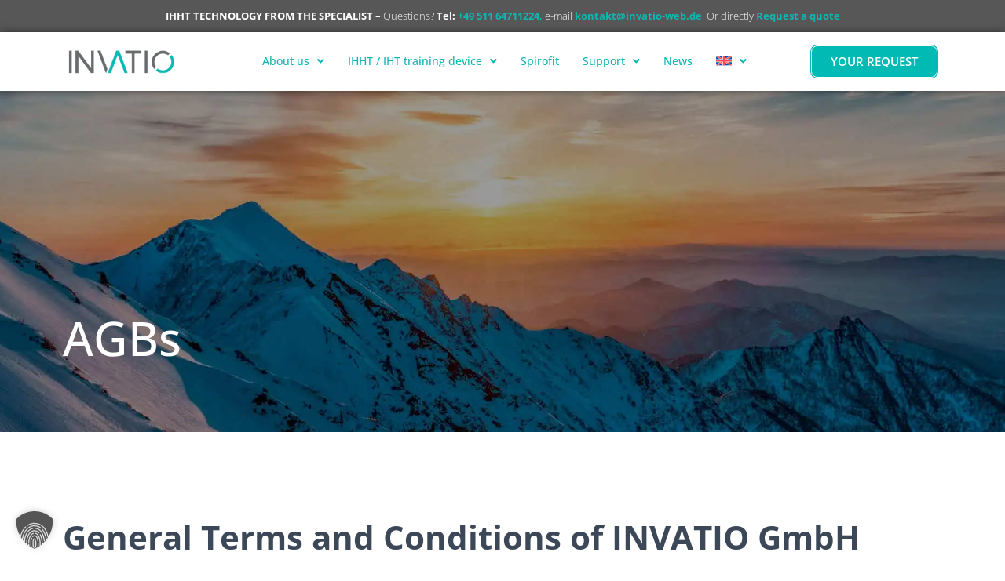

--- FILE ---
content_type: text/html; charset=UTF-8
request_url: https://invatio-web.de/agbs/?lang=en
body_size: 38839
content:
<!DOCTYPE html>
<html lang="en-US">

<head>
	<meta charset='UTF-8'>
	<meta name="viewport" content="width=device-width, initial-scale=1">
	<link rel="profile" href="http://gmpg.org/xfn/11">
		<style id="jetpack-boost-critical-css">@media all{.elementor-kit-42 a{font-family:"Open Sans",Sans-serif}.elementor-kit-42 h1{font-family:"Open Sans",Sans-serif}.elementor-kit-42 h2{font-family:"Open Sans",Sans-serif}.elementor-kit-42 h3{font-family:"Open Sans",Sans-serif}.elementor-section.elementor-section-boxed>.elementor-container{max-width:1140px}.elementor-widget:not(:last-child){margin-block-end:20px}@media (max-width:1024px){.elementor-section.elementor-section-boxed>.elementor-container{max-width:1024px}}@media (max-width:767px){.elementor-section.elementor-section-boxed>.elementor-container{max-width:767px}}}@media all{.clearfix:after,.clearfix:before{content:" ";display:table;clear:both}.eael-simple-menu-container{min-height:50px}.eael-simple-menu-container{background-color:#54595f}.eael-simple-menu-container .eael-simple-menu-toggle{position:absolute;top:0;right:0;height:100%;padding-top:0;padding-bottom:0;padding-left:15px;padding-right:15px;background-color:#000;color:#fff;border:none;border-radius:0;outline:0;display:block;border-color:#333}.eael-simple-menu-container .eael-simple-menu{margin:0;padding:0;list-style:none}.eael-simple-menu-container .eael-simple-menu:after{content:"";display:table;clear:both}.eael-simple-menu-container .eael-simple-menu a{text-decoration:none;outline:0;-webkit-box-shadow:none;box-shadow:none}.eael-simple-menu-container .eael-simple-menu li a{font-size:14px;font-weight:400;line-height:50px;text-align:center;color:#fff;padding-left:20px;padding-right:20px}.eael-simple-menu-container .eael-simple-menu.eael-simple-menu-horizontal li{position:relative;float:left;display:inline-block;padding-top:0;padding-bottom:0}.eael-simple-menu-container .eael-simple-menu.eael-simple-menu-horizontal li a{display:inline-block}.eael-simple-menu-container.preset-1{background-color:#4e36a3}.eael-simple-menu-container.preset-1 .eael-simple-menu li>a{color:#fff}.eael-simple-menu-container .eael-simple-menu-toggle{display:none}}@media all{.elementor-4452 .elementor-element.elementor-element-9fe6abb:not(.elementor-motion-effects-element-type-background){background-color:#fff}.elementor-4452 .elementor-element.elementor-element-9fe6abb{box-shadow:1px 0 10px 0 rgba(0,0,0,.5)}.elementor-4452 .elementor-element.elementor-element-148a3da{text-align:left}.elementor-4452 .elementor-element.elementor-element-e299922 .hfe-nav-menu__toggle{margin:0 auto}.elementor-4452 .elementor-element.elementor-element-e299922 .menu-item a.hfe-menu-item{padding-left:15px;padding-right:15px}.elementor-4452 .elementor-element.elementor-element-e299922 .menu-item a.hfe-sub-menu-item{padding-left:calc(15px + 20px);padding-right:15px}.elementor-4452 .elementor-element.elementor-element-e299922 .menu-item a.hfe-menu-item,.elementor-4452 .elementor-element.elementor-element-e299922 .menu-item a.hfe-sub-menu-item{padding-top:15px;padding-bottom:15px}.elementor-4452 .elementor-element.elementor-element-e299922 a.hfe-menu-item,.elementor-4452 .elementor-element.elementor-element-e299922 a.hfe-sub-menu-item{font-family:"Open Sans",Sans-serif;font-size:14px;font-weight:500}.elementor-4452 .elementor-element.elementor-element-e299922 .menu-item.current-menu-ancestor a.hfe-menu-item{color:#6c6c6c}.elementor-4452 .elementor-element.elementor-element-e299922 .sub-menu{background-color:#fff}.elementor-4452 .elementor-element.elementor-element-e299922 ul.sub-menu{width:270px}.elementor-4452 .elementor-element.elementor-element-e299922 .sub-menu a.hfe-sub-menu-item{padding-top:15px;padding-bottom:15px}.elementor-4452 .elementor-element.elementor-element-e299922 .sub-menu li.menu-item:not(:last-child){border-bottom-style:none}.elementor-4452 .elementor-element.elementor-element-d255c25.elementor-column.elementor-element[data-element_type=column]>.elementor-widget-wrap.elementor-element-populated{align-content:center;align-items:center}.elementor-4452 .elementor-element.elementor-element-8964e7a .elementor-button{font-family:"Open Sans",Sans-serif;font-size:16px;font-weight:700;fill:#fff;color:#fff;background-color:#00bab3;border-style:double;border-radius:10px}.elementor-4452 .elementor-element.elementor-element-7e22797:not(.elementor-motion-effects-element-type-background){background-color:#fff}.elementor-4452 .elementor-element.elementor-element-7e22797{box-shadow:1px 0 10px 0 rgba(0,0,0,.5)}.elementor-4452 .elementor-element.elementor-element-1d7a42d>.elementor-container{min-height:400px}.elementor-4452 .elementor-element.elementor-element-1d7a42d>.elementor-container>.elementor-column>.elementor-widget-wrap{align-content:center;align-items:center}.elementor-4452 .elementor-element.elementor-element-2ded433{text-align:left}.elementor-4452 .elementor-element.elementor-element-b74bf47 .hfe-nav-menu__toggle{margin:0 auto}.elementor-4452 .elementor-element.elementor-element-b74bf47 .menu-item a.hfe-menu-item{padding-left:15px;padding-right:15px}.elementor-4452 .elementor-element.elementor-element-b74bf47 .menu-item a.hfe-sub-menu-item{padding-left:calc(15px + 20px);padding-right:15px}.elementor-4452 .elementor-element.elementor-element-b74bf47 .menu-item a.hfe-menu-item,.elementor-4452 .elementor-element.elementor-element-b74bf47 .menu-item a.hfe-sub-menu-item{padding-top:15px;padding-bottom:15px}.elementor-4452 .elementor-element.elementor-element-b74bf47 a.hfe-menu-item,.elementor-4452 .elementor-element.elementor-element-b74bf47 a.hfe-sub-menu-item{font-family:"Open Sans",Sans-serif;font-size:14px;font-weight:500}.elementor-4452 .elementor-element.elementor-element-b74bf47 .menu-item.current-menu-ancestor a.hfe-menu-item{color:#6c6c6c}.elementor-4452 .elementor-element.elementor-element-b74bf47 .sub-menu{background-color:#fff}.elementor-4452 .elementor-element.elementor-element-b74bf47 ul.sub-menu{width:270px}.elementor-4452 .elementor-element.elementor-element-b74bf47 .sub-menu a.hfe-sub-menu-item{padding-top:15px;padding-bottom:15px}.elementor-4452 .elementor-element.elementor-element-b74bf47 .sub-menu li.menu-item:not(:last-child){border-bottom-style:none}.elementor-4452 .elementor-element.elementor-element-25d2ed6.elementor-column.elementor-element[data-element_type=column]>.elementor-widget-wrap.elementor-element-populated{align-content:center;align-items:center}.elementor-4452 .elementor-element.elementor-element-e5686f0 .elementor-button{font-family:"Open Sans",Sans-serif;font-size:16px;font-weight:700;fill:#fff;color:#fff;background-color:#00bab3;border-style:double;border-radius:10px}@media (max-width:767px){.elementor-4452 .elementor-element.elementor-element-1d7a42d>.elementor-container{min-height:60px}.elementor-4452 .elementor-element.elementor-element-bd610ed{width:40%}.elementor-4452 .elementor-element.elementor-element-99a691f{width:20%}.elementor-4452 .elementor-element.elementor-element-99a691f.elementor-column.elementor-element[data-element_type=column]>.elementor-widget-wrap.elementor-element-populated{align-content:center;align-items:center}.elementor-4452 .elementor-element.elementor-element-25d2ed6{width:40%}.elementor-4452 .elementor-element.elementor-element-e5686f0>.elementor-widget-container{padding:0 5px 0 0}}@media (min-width:768px){.elementor-4452 .elementor-element.elementor-element-3ecbbc2{width:16.665%}.elementor-4452 .elementor-element.elementor-element-1a905e5{width:70.193%}.elementor-4452 .elementor-element.elementor-element-d255c25{width:12.806%}}}@media all{.elementor-92 .elementor-element.elementor-element-6ea6b10:not(.elementor-motion-effects-element-type-background){background-color:#676b6d}.elementor-92 .elementor-element.elementor-element-16dc323 .eael-simple-menu-container{background-color:#676b6d}.elementor-92 .elementor-element.elementor-element-16dc323 .eael-simple-menu-container .eael-simple-menu.eael-simple-menu-horizontal{background-color:#676b6d}.elementor-92 .elementor-element.elementor-element-16dc323 .eael-simple-menu-container,.elementor-92 .elementor-element.elementor-element-16dc323 .eael-simple-menu-container .eael-simple-menu-toggle{border-style:none}.elementor-92 .elementor-element.elementor-element-16dc323 .eael-simple-menu-container .eael-simple-menu-toggle{background-color:#000}.elementor-92 .elementor-element.elementor-element-16dc323 .eael-simple-menu-container .eael-simple-menu-toggle i{color:#fff}.elementor-92 .elementor-element.elementor-element-74c8152{text-align:right;color:#fff;font-size:14px;font-weight:500}.elementor-92 .elementor-element.elementor-element-74c8152>.elementor-widget-container{padding:12px 0 0}@media (min-width:768px){.elementor-92 .elementor-element.elementor-element-1d2548a{width:64.196%}.elementor-92 .elementor-element.elementor-element-72f2d89{width:35.76%}}}@media all{.elementor-5035 .elementor-element.elementor-element-5f91392{text-align:center}.elementor-5035 .elementor-element.elementor-element-5f91392 .elementor-heading-title{color:#00a79f;font-size:40px}.elementor-5035 .elementor-element.elementor-element-2417d47 .elementor-field-group{padding-right:calc(10px/2);padding-left:calc(10px/2);margin-bottom:6px}.elementor-5035 .elementor-element.elementor-element-2417d47 .elementor-form-fields-wrapper{margin-left:calc(-10px/2);margin-right:calc(-10px/2);margin-bottom:-6px}.elementor-5035 .elementor-element.elementor-element-2417d47 .elementor-field-group.recaptcha_v3-bottomright{margin-bottom:0}body .elementor-5035 .elementor-element.elementor-element-2417d47 .elementor-labels-above .elementor-field-group>label{padding-bottom:0}.elementor-5035 .elementor-element.elementor-element-2417d47 .elementor-field-group>label{font-size:14px}.elementor-5035 .elementor-element.elementor-element-2417d47 .elementor-field-group .elementor-field,.elementor-5035 .elementor-element.elementor-element-2417d47 .elementor-field-subgroup label{font-size:12px;line-height:14px}.elementor-5035 .elementor-element.elementor-element-2417d47 .elementor-field-group:not(.elementor-field-type-upload) .elementor-field:not(.elementor-select-wrapper){background-color:#00bBB414;border-width:0}.elementor-5035 .elementor-element.elementor-element-2417d47 .elementor-button[type=submit]{background-color:#00bbb4;color:#fff}.elementor-5035 .elementor-element.elementor-element-2417d47{--e-form-steps-indicators-spacing:7px;--e-form-steps-indicator-padding:30px;--e-form-steps-indicator-inactive-secondary-color:#fff;--e-form-steps-indicator-active-secondary-color:#fff;--e-form-steps-divider-width:1px;--e-form-steps-divider-gap:10px}}@media all{.lazy-hidden{background-color:#fff}}@media all{@charset "UTF-8";html{font-family:sans-serif;-ms-text-size-adjust:100%;-webkit-text-size-adjust:100%}body{margin:0}article,figure,footer,header,nav,section{display:block}a{background-color:transparent}b,strong{font-weight:700}h1{font-size:2em;margin:.67em 0}sub,sup{font-size:75%;line-height:0;position:relative;vertical-align:baseline}sup{top:-.5em}sub{bottom:-.25em}img{border:0}svg:not(:root){overflow:hidden}figure{margin:1em 40px}button,input,select,textarea{color:inherit;font:inherit;margin:0}button{overflow:visible}button,select{text-transform:none}button{-webkit-appearance:button}input{line-height:normal}input[type=checkbox],input[type=radio]{-webkit-box-sizing:border-box;-moz-box-sizing:border-box;box-sizing:border-box;padding:0}textarea{overflow:auto}table{border-collapse:collapse;border-spacing:0}td,th{padding:0}*{-webkit-box-sizing:border-box;-moz-box-sizing:border-box;box-sizing:border-box}:after,:before{-webkit-box-sizing:border-box;-moz-box-sizing:border-box;box-sizing:border-box}html{font-size:10px}body{font-family:"Helvetica Neue",Helvetica,Arial,sans-serif;font-size:14px;line-height:1.42857143;color:#333;background-color:#fff}button,input,select,textarea{font-family:inherit;font-size:inherit;line-height:inherit}a{color:#337ab7;text-decoration:none}figure{margin:0}img{vertical-align:middle}h1,h2,h3{font-family:inherit;font-weight:500;line-height:1.1;color:inherit}h1,h2,h3{margin-top:20px;margin-bottom:10px}h1{font-size:36px}h2{font-size:30px}h3{font-size:24px}p{margin:0 0 10px}.text-center{text-align:center}.page-header{padding-bottom:9px;margin:40px 0 20px;border-bottom:1px solid #eee}ul{margin-top:0;margin-bottom:10px}ul ul{margin-bottom:0}.container{margin-right:auto;margin-left:auto;padding-left:15px;padding-right:15px}@media (min-width:768px){.container{width:750px}}@media (min-width:992px){.container{width:970px}}@media (min-width:1200px){.container{width:1170px}}.row{margin-left:-15px;margin-right:-15px}.col-md-10,.col-md-8{position:relative;min-height:1px;padding-left:15px;padding-right:15px}@media (min-width:992px){.col-md-10,.col-md-8{float:left}.col-md-10{width:83.33333333%}.col-md-8{width:66.66666667%}.col-md-offset-2{margin-left:16.66666667%}.col-md-offset-1{margin-left:8.33333333%}}table{background-color:transparent}th{text-align:left}label{display:inline-block;max-width:100%;margin-bottom:5px;font-weight:700}input[type=checkbox],input[type=radio]{margin:4px 0 0;line-height:normal}.clearfix:after,.clearfix:before,.container:after,.container:before,.row:after,.row:before{content:" ";display:table}.clearfix:after,.container:after,.row:after{clear:both}@-ms-viewport{width:device-width}@media (max-width:768px){h1.hestia-title{font-size:36px}.page-header.header-small .hestia-title{font-size:26px}}h1{font-size:42px}h2{font-size:37px}h3{font-size:32px}@media (max-width:768px){h1{font-size:30px}h2{font-size:28px}h3{font-size:24px}}.page-content-wrap{font-size:18px}@media (max-width:768px){.page-content-wrap{font-size:16px}}body{font-size:14px}ul{box-sizing:border-box}.screen-reader-text{clip:rect(1px,1px,1px,1px);word-wrap:normal!important;border:0;-webkit-clip-path:inset(50%);clip-path:inset(50%);height:1px;margin:-1px;overflow:hidden;padding:0;position:absolute;width:1px}html :where(img[class*=wp-image-]){height:auto;max-width:100%}:where(figure){margin:0 0 1em}.wpml-ls-flag{display:inline-block}.wpml-ls-flag{display:inline-block}.wpml-ls-menu-item .wpml-ls-flag{display:inline;vertical-align:baseline}.wpml-ls-menu-item .wpml-ls-flag+span{margin-left:.3em}ul .wpml-ls-menu-item a{display:flex;align-items:center}.footer-width-fixer{width:100%}.bhf-hidden{display:none}.ehf-header #masthead{z-index:99;position:relative}@font-face{font-family:eicons;font-weight:400;font-style:normal}[class^=eicon]{display:inline-block;font-family:eicons;font-size:inherit;font-weight:400;font-style:normal;font-variant:normal;line-height:1;text-rendering:auto;-webkit-font-smoothing:antialiased;-moz-osx-font-smoothing:grayscale}.eicon-caret-down:before{content:""}.screen-reader-text{position:absolute;top:-10000em;width:1px;height:1px;margin:-1px;padding:0;overflow:hidden;clip:rect(0,0,0,0);border:0}.elementor-clearfix:after{content:"";display:block;clear:both;width:0;height:0}.elementor *,.elementor :after,.elementor :before{box-sizing:border-box}.elementor a{box-shadow:none;text-decoration:none}.elementor img{height:auto;max-width:100%;border:none;border-radius:0;box-shadow:none}.elementor .elementor-widget:not(.elementor-widget-text-editor):not(.elementor-widget-theme-post-content) figure{margin:0}.elementor .elementor-background-overlay{height:100%;width:100%;top:0;left:0;position:absolute}.elementor-widget-wrap>.elementor-element.elementor-absolute{position:absolute}.elementor-element{--flex-direction:initial;--flex-wrap:initial;--justify-content:initial;--align-items:initial;--align-content:initial;--gap:initial;--flex-basis:initial;--flex-grow:initial;--flex-shrink:initial;--order:initial;--align-self:initial;flex-basis:var(--flex-basis);flex-grow:var(--flex-grow);flex-shrink:var(--flex-shrink);order:var(--order);align-self:var(--align-self)}.elementor-element.elementor-absolute{z-index:1}.elementor-element:where(.e-con-full,.elementor-widget){flex-direction:var(--flex-direction);flex-wrap:var(--flex-wrap);justify-content:var(--justify-content);align-items:var(--align-items);align-content:var(--align-content);gap:var(--gap)}.elementor-align-center{text-align:center}.elementor-align-center .elementor-button{width:auto}.elementor-align-right{text-align:right}.elementor-align-right .elementor-button{width:auto}.elementor-align-left{text-align:left}.elementor-section{position:relative}.elementor-section .elementor-container{display:flex;margin-right:auto;margin-left:auto;position:relative}@media (max-width:1024px){.elementor-section .elementor-container{flex-wrap:wrap}}.elementor-section.elementor-section-boxed>.elementor-container{max-width:1140px}.elementor-section.elementor-section-stretched{position:relative;width:100%}.elementor-section.elementor-section-items-middle>.elementor-container{align-items:center}.elementor-section.elementor-section-items-bottom>.elementor-container{align-items:flex-end}@media (min-width:768px){.elementor-section.elementor-section-height-full{height:100vh}.elementor-section.elementor-section-height-full>.elementor-container{height:100%}}.elementor-widget-wrap{position:relative;width:100%;flex-wrap:wrap;align-content:flex-start}.elementor:not(.elementor-bc-flex-widget) .elementor-widget-wrap{display:flex}.elementor-widget-wrap>.elementor-element{width:100%}.elementor-widget{position:relative}.elementor-widget:not(:last-child){margin-bottom:20px}.elementor-column{position:relative;min-height:1px;display:flex}.elementor-column-gap-default>.elementor-column>.elementor-element-populated{padding:10px}.elementor-inner-section .elementor-column-gap-no .elementor-element-populated{padding:0}@media (min-width:768px){.elementor-column.elementor-col-20{width:20%}.elementor-column.elementor-col-25{width:25%}.elementor-column.elementor-col-33{width:33.333%}.elementor-column.elementor-col-50{width:50%}.elementor-column.elementor-col-100{width:100%}}@media (max-width:767px){.elementor-column{width:100%}}ul.elementor-icon-list-items.elementor-inline-items{display:flex;flex-wrap:wrap}ul.elementor-icon-list-items.elementor-inline-items .elementor-inline-item{word-break:break-word}.elementor-form-fields-wrapper{display:flex;flex-wrap:wrap}.elementor-form-fields-wrapper.elementor-labels-above .elementor-field-group .elementor-field-subgroup,.elementor-form-fields-wrapper.elementor-labels-above .elementor-field-group>.elementor-select-wrapper,.elementor-form-fields-wrapper.elementor-labels-above .elementor-field-group>input,.elementor-form-fields-wrapper.elementor-labels-above .elementor-field-group>textarea{flex-basis:100%;max-width:100%}.elementor-field-group{flex-wrap:wrap;align-items:center}.elementor-field-group.elementor-field-type-submit{align-items:flex-end}.elementor-field-group .elementor-field-textual{width:100%;max-width:100%;border:1px solid #69727d;background-color:transparent;color:#1f2124;vertical-align:middle;flex-grow:1}.elementor-field-group .elementor-field-textual::-moz-placeholder{color:inherit;font-family:inherit;opacity:.6}.elementor-field-group .elementor-field-textual::placeholder{color:inherit;font-family:inherit;opacity:.6}.elementor-field-group .elementor-select-wrapper{display:flex;position:relative;width:100%}.elementor-field-group .elementor-select-wrapper select{-webkit-appearance:none;-moz-appearance:none;appearance:none;color:inherit;font-size:inherit;font-family:inherit;font-weight:inherit;font-style:inherit;text-transform:inherit;letter-spacing:inherit;line-height:inherit;flex-basis:100%;padding-right:20px}.elementor-field-group .elementor-select-wrapper:before{content:"";font-family:eicons;font-size:15px;position:absolute;top:50%;transform:translateY(-50%);right:10px;text-shadow:0 0 3px rgba(0,0,0,.3)}.elementor-field-subgroup{display:flex;flex-wrap:wrap}.elementor-field-subgroup .elementor-field-option label{display:inline-block}.elementor-field-subgroup:not(.elementor-subgroup-inline) .elementor-field-option{flex-basis:100%}.elementor-field-type-acceptance .elementor-field-subgroup .elementor-field-option input,.elementor-field-type-acceptance .elementor-field-subgroup .elementor-field-option label,.elementor-field-type-checkbox .elementor-field-subgroup .elementor-field-option input,.elementor-field-type-checkbox .elementor-field-subgroup .elementor-field-option label,.elementor-field-type-radio .elementor-field-subgroup .elementor-field-option input,.elementor-field-type-radio .elementor-field-subgroup .elementor-field-option label{display:inline}.elementor-mark-required .elementor-field-label:after{content:"*";color:red;padding-left:.2em}.elementor-field-textual{line-height:1.4;font-size:15px;min-height:40px;padding:5px 14px;border-radius:3px}.elementor-button-align-stretch .elementor-field-type-submit:not(.e-form__buttons__wrapper) .elementor-button{flex-basis:100%}.elementor-form .elementor-button{padding-top:0;padding-bottom:0;border:none}.elementor-form .elementor-button>span{display:flex;justify-content:center}.elementor-form .elementor-button.elementor-size-md{min-height:47px}.elementor-button{display:inline-block;line-height:1;background-color:#69727d;font-size:15px;padding:12px 24px;border-radius:3px;color:#fff;fill:#fff;text-align:center}.elementor-button-content-wrapper{display:flex;justify-content:center}.elementor-button-icon{flex-grow:0;order:5}.elementor-button-text{flex-grow:1;order:10;display:inline-block}.elementor-button.elementor-size-xs{font-size:13px;padding:10px 20px;border-radius:2px}.elementor-button.elementor-size-md{font-size:16px;padding:15px 30px;border-radius:4px}.elementor-button.elementor-size-lg{font-size:18px;padding:20px 40px;border-radius:5px}.elementor-button span{text-decoration:inherit}.elementor-tab-title a{color:inherit}.elementor .elementor-element ul.elementor-icon-list-items{padding:0}@media (max-width:767px){.elementor .elementor-hidden-mobile{display:none}}@media (min-width:768px) and (max-width:1024px){.elementor .elementor-hidden-tablet{display:none}}@media (min-width:1025px) and (max-width:99999px){.elementor .elementor-hidden-desktop{display:none}}[data-elementor-type=popup]:not(.elementor-edit-area){display:none}.elementor-widget .elementor-button{box-shadow:none;background-color:#e91e63}.elementor-widget .elementor-image-box-title{font-weight:700;font-size:1.2em;font-family:"Roboto Slab","Times New Roman",serif;color:#3c4858}.elementor-widget .elementor-image-box-description{color:#a5a5a5;font-size:16px}.elementor-widget .elementor-testimonial-wrapper .elementor-testimonial-name{font-family:"Roboto Slab","Times New Roman",serif;font-weight:700;color:#3c4858}.elementor-widget .elementor-testimonial-wrapper .elementor-testimonial-content{font-size:17px}.elementor-widget .elementor-tab-title,.elementor-widget .elementor-toggle-title{font-family:"Roboto Slab","Times New Roman",serif}.hfe-nav-menu li,.hfe-nav-menu ul,ul.hfe-nav-menu{list-style:none!important;margin:0;padding:0}.hfe-nav-menu li.menu-item{position:relative}.hfe-nav-menu .sub-menu li.menu-item{position:relative;background:inherit}div.hfe-nav-menu{-js-display:flex;display:-webkit-box;display:-webkit-flex;display:-moz-box;display:-ms-flexbox;display:flex;-webkit-box-orient:vertical;-webkit-box-direction:normal;-webkit-flex-direction:column;-moz-box-orient:vertical;-moz-box-direction:normal;-ms-flex-direction:column;flex-direction:column}.hfe-nav-menu__layout-horizontal,.hfe-nav-menu__layout-horizontal .hfe-nav-menu{-js-display:flex;display:-webkit-box;display:-webkit-flex;display:-moz-box;display:-ms-flexbox;display:flex}.hfe-nav-menu__layout-horizontal .hfe-nav-menu{-webkit-flex-wrap:wrap;-ms-flex-wrap:wrap;flex-wrap:wrap}.hfe-nav-menu__layout-horizontal .hfe-nav-menu .sub-menu{position:absolute;top:100%;left:0;z-index:16;visibility:hidden;opacity:0;text-align:left}.hfe-nav-menu .menu-item-has-children .sub-menu{position:absolute;top:100%;left:0;z-index:9999;visibility:hidden;opacity:0}.hfe-nav-menu:after,.hfe-nav-menu:before{content:"";display:table;clear:both}.hfe-nav-menu__align-right .hfe-nav-menu{margin-left:auto;-webkit-box-pack:end;-ms-flex-pack:end;-webkit-justify-content:flex-end;-moz-box-pack:end;justify-content:flex-end}.hfe-nav-menu__align-center .hfe-nav-menu{margin-left:auto;margin-right:auto;-webkit-box-pack:center;-ms-flex-pack:center;-webkit-justify-content:center;-moz-box-pack:center;justify-content:center}.hfe-nav-menu__layout-horizontal .hfe-nav-menu{-js-display:flex;display:-webkit-box;display:-webkit-flex;display:-moz-box;display:-ms-flexbox;display:flex;-webkit-flex-wrap:wrap;-ms-flex-wrap:wrap;flex-wrap:wrap}.hfe-nav-menu a.hfe-menu-item,.hfe-nav-menu a.hfe-sub-menu-item{line-height:1;text-decoration:none;-js-display:flex;display:-webkit-box;display:-webkit-flex;display:-moz-box;display:-ms-flexbox;display:flex;-webkit-box-pack:justify;-moz-box-pack:justify;-ms-flex-pack:justify;-webkit-box-shadow:none;box-shadow:none;-webkit-box-align:center;-webkit-align-items:center;-moz-box-align:center;-ms-flex-align:center;align-items:center;-webkit-justify-content:space-between;justify-content:space-between}.hfe-nav-menu .sub-menu{min-width:220px;margin:0;z-index:9999}.hfe-nav-menu__layout-horizontal{font-size:0}.hfe-nav-menu__layout-horizontal li.menu-item{font-size:medium}.hfe-nav-menu__layout-horizontal .hfe-nav-menu .sub-menu{-webkit-box-shadow:0 4px 10px -2px rgba(0,0,0,.1);box-shadow:0 4px 10px -2px rgba(0,0,0,.1)}.hfe-nav-menu-icon{padding:.35em;border:0 solid}.hfe-nav-menu__submenu-arrow .hfe-menu-toggle:before{font-family:"Font Awesome 5 Free";z-index:1;font-size:inherit;font-weight:inherit;line-height:0}.hfe-nav-menu__toggle{-js-display:flex;display:-webkit-box;display:-webkit-flex;display:-moz-box;display:-ms-flexbox;display:flex;font-size:22px;border:0 solid;-webkit-border-radius:3px;border-radius:3px;color:#494c4f;position:relative;line-height:1}.hfe-nav-menu .sub-arrow{font-size:14px;line-height:1;-js-display:flex;display:-webkit-box;display:-webkit-flex;display:-moz-box;display:-ms-flexbox;display:flex;margin-top:-10px;margin-bottom:-10px}.hfe-nav-menu__layout-horizontal .hfe-nav-menu .sub-arrow{margin-left:10px}.hfe-layout-horizontal .hfe-nav-menu__toggle{visibility:hidden;opacity:0;display:none}.hfe-nav-menu-icon{display:inline-block;line-height:1;text-align:center}.hfe-nav-menu .menu-item a:after,.hfe-nav-menu .menu-item a:before{display:block;position:absolute}.hfe-nav-menu .menu-item a.hfe-menu-item:not(:hover):not(:focus):not(.current-menu-item):not(.highlighted):after,.hfe-nav-menu .menu-item a.hfe-menu-item:not(:hover):not(:focus):not(.current-menu-item):not(.highlighted):before{opacity:0}.hfe-nav-menu .current-menu-item:after,.hfe-nav-menu .current-menu-item:before{-webkit-transform:scale(1);-ms-transform:scale(1);transform:scale(1)}@media only screen and (max-width:1024px){.hfe-nav-menu__breakpoint-tablet .hfe-nav-menu,.hfe-nav-menu__breakpoint-tablet .hfe-nav-menu__layout-horizontal li{width:100%;margin-right:0}.hfe-nav-menu__breakpoint-tablet .hfe-layout-horizontal .hfe-nav-menu__toggle{display:block}.hfe-nav-menu__breakpoint-tablet .hfe-nav-menu__layout-horizontal .hfe-nav-menu{visibility:hidden;opacity:0}.hfe-nav-menu__breakpoint-tablet .hfe-nav-menu__layout-horizontal{visibility:hidden;opacity:0;height:0}.hfe-nav-menu__breakpoint-tablet .hfe-nav-menu__layout-horizontal .sub-menu{visibility:hidden;opacity:0}.hfe-nav-menu__breakpoint-tablet .hfe-layout-horizontal .hfe-nav-menu__toggle{visibility:visible;opacity:1;display:block}.hfe-nav-menu__breakpoint-tablet .hfe-menu-toggle{border:1px dotted transparent}.hfe-nav-menu__breakpoint-tablet .hfe-nav-menu__layout-horizontal .sub-menu{position:relative;height:0}.hfe-nav-menu__breakpoint-tablet .hfe-nav-menu__layout-horizontal .sub-menu{position:relative;height:0;top:0}.hfe-nav-menu__breakpoint-tablet .sub-menu{left:0!important;width:auto!important}.hfe-nav-menu .sub-menu{min-width:auto;margin:0}.hfe-nav-menu__breakpoint-tablet .hfe-nav-menu__layout-horizontal .hfe-nav-menu .sub-arrow{padding:10px}.hfe-nav-menu__breakpoint-tablet .hfe-nav-menu .sub-menu{-webkit-box-shadow:none;box-shadow:none}}@media only screen and (max-width:767px){.hfe-nav-menu__breakpoint-mobile .hfe-nav-menu,.hfe-nav-menu__breakpoint-mobile .hfe-nav-menu__layout-horizontal li.menu-item{width:100%}.hfe-nav-menu__breakpoint-mobile .hfe-nav-menu__layout-horizontal .sub-menu{position:relative;height:0;top:0}.hfe-nav-menu .sub-menu{min-width:auto;margin:0}.hfe-nav-menu__breakpoint-mobile .hfe-layout-horizontal .hfe-nav-menu__toggle{visibility:visible;opacity:1;display:block}.hfe-nav-menu__breakpoint-mobile .hfe-nav-menu__layout-horizontal{visibility:hidden;opacity:0;height:0}.hfe-nav-menu__breakpoint-mobile .hfe-nav-menu__layout-horizontal .sub-menu{visibility:hidden;opacity:0}.hfe-nav-menu__breakpoint-mobile .hfe-nav-menu__layout-horizontal .hfe-nav-menu{visibility:hidden;opacity:0}.hfe-nav-menu__breakpoint-mobile .hfe-nav-menu__layout-horizontal{visibility:hidden;opacity:0;height:0}.hfe-nav-menu__breakpoint-mobile .hfe-menu-toggle{border:1px dotted transparent}.hfe-nav-menu__breakpoint-mobile .hfe-nav-menu .sub-menu{-webkit-box-shadow:none;box-shadow:none}.hfe-nav-menu__breakpoint-mobile .hfe-nav-menu__layout-horizontal .hfe-nav-menu .sub-arrow{padding:10px}.hfe-nav-menu__breakpoint-mobile .sub-menu,.hfe-nav-menu__breakpoint-tablet .sub-menu{left:0!important;width:auto!important}}.clearfix::after,.clearfix::before{content:" ";display:table;clear:both}body{font-size:14px}body{-webkit-font-smoothing:antialiased;-moz-osx-font-smoothing:grayscale;font-weight:300;line-height:1.618}ul{line-height:1.618}h1,h2,h3{font-weight:500;line-height:1.618}.hestia-title{font-weight:700}.hestia-title{word-break:break-word}button{font-size:12px;font-weight:400}button,input,select,textarea{font-size:inherit;line-height:inherit}label{font-size:14px;font-weight:400;line-height:1.42857}table>thead>tr>th{font-size:17px;font-weight:300}body{direction:ltr;color:#3c4858;font-family:Roboto,Helvetica,Arial,sans-serif}h1,h2,h3{font-family:Roboto,Helvetica,Arial,sans-serif}a{color:#9c27b0}h3{margin:20px 0 10px}.hestia-title{font-family:"Roboto Slab","Times New Roman",serif}.hestia-title{color:#3c4858;text-decoration:none;word-wrap:break-word}.page-header .hestia-title{line-height:1.4}h1.hestia-title{margin-bottom:30px}.screen-reader-text{clip:rect(1px,1px,1px,1px);position:absolute!important;height:1px;width:1px;overflow:hidden}.container{max-width:100%}@media (min-width:749px){.container{max-width:748px}}@media (min-width:768px){.container{max-width:750px}}@media (min-width:992px){.container{max-width:970px}}@media (min-width:1200px){.container{max-width:2000px}}body{direction:ltr;background-color:#e5e5e5;overflow-x:hidden}button,img,input,select,textarea{max-width:100%}img{height:auto}ul{margin-bottom:30px}.container{max-width:100%}input[type=checkbox]+label,input[type=radio]+label{font-weight:400}button{border:0}button,input,select,textarea{font-family:inherit;padding:7px}button{position:relative;margin:10px 1px;padding:12px 30px;border:none;border-radius:3px;white-space:normal;letter-spacing:0;text-transform:uppercase}button{-webkit-box-shadow:0 2px 2px 0 rgba(153,153,153,.14),0 3px 1px -2px rgba(153,153,153,.2),0 1px 5px 0 rgba(153,153,153,.12);-moz-box-shadow:0 2px 2px 0 rgba(153,153,153,.14),0 3px 1px -2px rgba(153,153,153,.2),0 1px 5px 0 rgba(153,153,153,.12);box-shadow:0 2px 2px 0 rgba(153,153,153,.14),0 3px 1px -2px rgba(153,153,153,.2),0 1px 5px 0 rgba(153,153,153,.12)}button{-webkit-box-shadow:0 2px 2px 0 rgba(156,39,176,.14),0 3px 1px -2px rgba(156,39,176,.2),0 1px 5px 0 rgba(156,39,176,.12);-moz-box-shadow:0 2px 2px 0 rgba(156,39,176,.14),0 3px 1px -2px rgba(156,39,176,.2),0 1px 5px 0 rgba(156,39,176,.12);box-shadow:0 2px 2px 0 rgba(156,39,176,.14),0 3px 1px -2px rgba(156,39,176,.2),0 1px 5px 0 rgba(156,39,176,.12)}button{color:#fff;background-color:#9c27b0}select{-webkit-appearance:none;-moz-appearance:none;appearance:none}label{color:#aaa}table{width:100%}table>thead>tr>th{border-bottom-width:1px;padding:12px 8px;vertical-align:middle}table>tbody>tr>td{padding:12px 8px;vertical-align:middle}table>tbody>tr{border-bottom:1px solid #eee}table>tbody>tr:last-child{border-bottom:0}.section{padding:70px 0}.section{background-position:center center;background-size:cover}.hestia-scroll-to-top{position:fixed;bottom:15px;right:15px;z-index:999;opacity:0;padding:0;margin:0;border-radius:50%;width:50px;height:50px;text-align:center;line-height:50px;font-size:20px;background-color:#999;-webkit-box-shadow:none;box-shadow:none}.hestia-scroll-to-top svg{fill:#fff}.blog-post{word-wrap:break-word}.blog-post .section-text{padding-bottom:0}img.alignnone{margin-bottom:12px}.page-header .container,.page-header .hestia-title{color:#fff}.page-content-wrap:after{content:"";display:table;clear:both}.page-header{will-change:transform;overflow:hidden;margin:0;padding:0;border:0;background-position:center center;background-size:cover}.page-header .container{padding-top:30vh;color:#fff}.page-header .container .hestia-title{margin:0 0 20px}.page-header.header-small .container .hestia-title{margin:20px 0 10px}.page-header.header-small{min-height:300px;position:relative;height:auto}.page-header.header-small .container{padding-top:180px;padding-bottom:110px}.page-header.header-small .hestia-title{font-family:Roboto,Helvetica,Arial,sans-serif}.header-filter{position:absolute;top:0;bottom:0;left:0;right:0;z-index:-1;background-position:center center;background-size:cover}.header-filter:after,.header-filter:before{display:block;position:absolute;top:0;left:0;width:100%;height:100%;content:""}.header-filter::before{background-color:rgba(0,0,0,.5)}.main{position:relative;background:#fff}.page:not(.home) .wrapper{display:flex;flex-direction:column;min-height:100vh}.page:not(.home) .wrapper .main{display:flex;flex-direction:column;flex:1 0 auto}.page:not(.home) .wrapper .main .blog-post{flex:1 0 auto}body:not(.home) .wrapper{display:flex;flex-direction:column;min-height:100vh}body:not(.home) .wrapper .main{display:flex;flex-direction:column;flex:1 0 auto}@media (max-width:991px){.page-header{height:auto;min-height:0}}@media (max-width:768px){.page .section.section-text{padding:30px 0}.page .page-header.header-small{min-height:0}.page .page-header.header-small .container{padding:120px 15px 50px}.page .page-header.header-small .container .hestia-title{margin-top:0}}.tablepress{--text-color:#111;--head-text-color:var(--text-color);--head-bg-color:#d9edf7;--odd-text-color:var(--text-color);--odd-bg-color:#f9f9f9;--even-text-color:var(--text-color);--even-bg-color:#fff;--border-color:#ddd;--padding:0.5rem;border:none;border-collapse:collapse;border-spacing:0;clear:both;margin:0 auto 1rem;table-layout:auto;width:100%}.tablepress>:not(caption)>*>*{background:0 0;border:none;box-sizing:content-box;float:none!important;padding:var(--padding);text-align:left;vertical-align:top}.tablepress>*+tbody>*>*,.tablepress>tbody>*~*>*{border-top:1px solid var(--border-color)}.tablepress>:where(thead,tfoot)>*>th{background-color:var(--head-bg-color);color:var(--head-text-color);font-weight:700;vertical-align:middle;word-break:normal}.tablepress>:where(tbody)>.odd>*{background-color:var(--odd-bg-color);color:var(--odd-text-color)}.tablepress>:where(tbody)>.even>*{background-color:var(--even-bg-color);color:var(--even-text-color)}.tablepress img{border:none;margin:0;max-width:none;padding:0}.tablepress{--head-text-color:#3c3d3d;--head-bg-color:#fff;--odd-text-color:#3c3d3d;--odd-bg-color:#e3f5f4;--even-text-color:#3c3d3d;--even-bg-color:#eef9f9}.tablepress-id-1 tbody td{font-size:12px}.tablepress-id-1 .column-1,.tablepress-id-1 .column-2,.tablepress-id-1 .column-3,.tablepress-id-1 .column-4,.tablepress-id-1 .column-5{width:18%}.lazy-hidden{background-color:#fff;background-image:url(https://sp-ao.shortpixel.ai/client/to_webp,q_glossy,ret_img/https://invatio-web.de/wp-content/plugins/a3-lazy-load/assets/css/loading.gif);background-repeat:no-repeat;background-position:50% 50%}.fa,.fas{-moz-osx-font-smoothing:grayscale;-webkit-font-smoothing:antialiased;display:inline-block;font-style:normal;font-variant:normal;text-rendering:auto;line-height:1}.fa-align-justify:before{content:""}.fa-bars:before{content:""}.fa-check:before{content:""}.fa-star:before{content:""}@font-face{font-family:"Font Awesome 5 Free";font-style:normal;font-weight:900;font-display:block}.fa,.fas{font-family:"Font Awesome 5 Free";font-weight:900}@font-face{font-family:"Font Awesome 5 Free";font-style:normal;font-weight:400;font-display:block}.screen-reader-text{clip:rect(1px,1px,1px,1px);word-wrap:normal!important;border:0;-webkit-clip-path:inset(50%);clip-path:inset(50%);height:1px;margin:-1px;overflow:hidden;padding:0;position:absolute!important;width:1px}}@media all{.elementor-5051 .elementor-element.elementor-element-397fb3c>.elementor-container{min-height:50px}.elementor-5051 .elementor-element.elementor-element-397fb3c:not(.elementor-motion-effects-element-type-background){background-color:#00bBB433}.elementor-5051 .elementor-element.elementor-element-397fb3c{margin-top:0;margin-bottom:0}.elementor-5051 .elementor-element.elementor-element-fb34456{--spacer-size:50px}.elementor-5051 .elementor-element.elementor-element-0d671c6 img{max-width:40%}.elementor-5051 .elementor-element.elementor-element-0af8f37{--spacer-size:50px}.elementor-5051 .elementor-element.elementor-element-c732a70>.elementor-container{min-height:600px}.elementor-5051 .elementor-element.elementor-element-c732a70>.elementor-container>.elementor-column>.elementor-widget-wrap{align-content:center;align-items:center}.elementor-5051 .elementor-element.elementor-element-c732a70:not(.elementor-motion-effects-element-type-background){background-color:#00bBB433}.elementor-5051 .elementor-element.elementor-element-c732a70{margin-top:0;margin-bottom:0}.elementor-5051 .elementor-element.elementor-element-e8810c9.elementor-column.elementor-element[data-element_type=column]>.elementor-widget-wrap.elementor-element-populated{align-content:flex-start;align-items:flex-start}.elementor-5051 .elementor-element.elementor-element-77e8fe9{text-align:center}.elementor-5051 .elementor-element.elementor-element-77e8fe9 .elementor-heading-title{font-size:24px;font-weight:400}.elementor-5051 .elementor-element.elementor-element-1a61389{text-align:center;font-size:20px}.elementor-5051 .elementor-element.elementor-element-8a3b636{text-align:center}.elementor-5051 .elementor-element.elementor-element-8a3b636 .elementor-heading-title{font-size:24px;font-weight:400}.elementor-5051 .elementor-element.elementor-element-561e406{text-align:center;font-size:20px}.elementor-5051 .elementor-element.elementor-element-3507882{text-align:center}.elementor-5051 .elementor-element.elementor-element-ada309f .elementor-image-box-wrapper{text-align:center}.elementor-5051 .elementor-element.elementor-element-ada309f.elementor-position-top .elementor-image-box-img{margin-bottom:15px}.elementor-5051 .elementor-element.elementor-element-ada309f .elementor-image-box-wrapper .elementor-image-box-img{width:69%}.elementor-5051 .elementor-element.elementor-element-ada309f .elementor-image-box-img img{border-style:none;border-radius:100px}.elementor-5051 .elementor-element.elementor-element-ada309f .elementor-image-box-title{font-family:"Open Sans",Sans-serif;font-size:26px;font-weight:400;line-height:30px}.elementor-5051 .elementor-element.elementor-element-5a229f2 .elementor-image-box-wrapper{text-align:center}.elementor-5051 .elementor-element.elementor-element-5a229f2.elementor-position-top .elementor-image-box-img{margin-bottom:15px}.elementor-5051 .elementor-element.elementor-element-5a229f2 .elementor-image-box-wrapper .elementor-image-box-img{width:69%}.elementor-5051 .elementor-element.elementor-element-5a229f2 .elementor-image-box-img img{border-style:none;border-radius:100px}.elementor-5051 .elementor-element.elementor-element-5a229f2 .elementor-image-box-title{font-family:"Open Sans",Sans-serif;font-size:26px;font-weight:400;line-height:30px}.elementor-5051 .elementor-element.elementor-element-5a229f2 .elementor-image-box-description{color:#000;font-family:"Open Sans",Sans-serif;font-size:20px;font-weight:300}.elementor-5051 .elementor-element.elementor-element-c90f542 .elementor-image-box-wrapper{text-align:center}.elementor-5051 .elementor-element.elementor-element-c90f542.elementor-position-top .elementor-image-box-img{margin-bottom:15px}.elementor-5051 .elementor-element.elementor-element-c90f542 .elementor-image-box-wrapper .elementor-image-box-img{width:69%}.elementor-5051 .elementor-element.elementor-element-c90f542 .elementor-image-box-img img{border-style:none;border-radius:100px}.elementor-5051 .elementor-element.elementor-element-c90f542 .elementor-image-box-title{font-family:"Open Sans",Sans-serif;font-size:26px;font-weight:400;line-height:30px}.elementor-5051 .elementor-element.elementor-element-19227c4{--spacer-size:50px}.elementor-5051 .elementor-element.elementor-element-036329d{--spacer-size:50px}.elementor-5051 .elementor-element.elementor-element-5424310>.elementor-element-populated{padding:20px}.elementor-5051 .elementor-element.elementor-element-385c31c{text-align:center}.elementor-5051 .elementor-element.elementor-element-385c31c .elementor-heading-title{color:#3c3c3c;font-family:"Open Sans",Sans-serif;font-size:30px;font-weight:400;text-transform:uppercase;-webkit-text-stroke-color:#000;stroke:#000}.elementor-5051 .elementor-element.elementor-element-13d3317 img{width:100%}.elementor-5051 .elementor-element.elementor-element-2760406 img{width:100%}@media (max-width:767px){.elementor-5051 .elementor-element.elementor-element-c732a70{margin-top:40px;margin-bottom:0}.elementor-5051 .elementor-element.elementor-element-e8810c9>.elementor-element-populated{margin:0}.elementor-5051 .elementor-element.elementor-element-ada309f .elementor-image-box-img{margin-bottom:15px}.elementor-5051 .elementor-element.elementor-element-5a229f2 .elementor-image-box-img{margin-bottom:15px}.elementor-5051 .elementor-element.elementor-element-c90f542 .elementor-image-box-img{margin-bottom:15px}.elementor-5051 .elementor-element.elementor-element-385c31c .elementor-heading-title{font-size:50px}}}@media all{@charset "UTF-8";html{font-family:sans-serif;-ms-text-size-adjust:100%;-webkit-text-size-adjust:100%}body{margin:0}article,figure,footer,header,nav,section{display:block}a{background-color:transparent}b,strong{font-weight:700}h1{font-size:2em;margin:.67em 0}sub,sup{font-size:75%;line-height:0;position:relative;vertical-align:baseline}sup{top:-.5em}sub{bottom:-.25em}img{border:0}svg:not(:root){overflow:hidden}figure{margin:1em 40px}button,input,select,textarea{color:inherit;font:inherit;margin:0}button{overflow:visible}button,select{text-transform:none}button{-webkit-appearance:button}input{line-height:normal}input[type=checkbox],input[type=radio]{-webkit-box-sizing:border-box;-moz-box-sizing:border-box;box-sizing:border-box;padding:0}textarea{overflow:auto}table{border-collapse:collapse;border-spacing:0}td,th{padding:0}*{-webkit-box-sizing:border-box;-moz-box-sizing:border-box;box-sizing:border-box}:after,:before{-webkit-box-sizing:border-box;-moz-box-sizing:border-box;box-sizing:border-box}html{font-size:10px}body{font-family:"Helvetica Neue",Helvetica,Arial,sans-serif;font-size:14px;line-height:1.42857143;color:#333;background-color:#fff}button,input,select,textarea{font-family:inherit;font-size:inherit;line-height:inherit}a{color:#337ab7;text-decoration:none}figure{margin:0}img{vertical-align:middle}h1,h2,h3{font-family:inherit;font-weight:500;line-height:1.1;color:inherit}h1,h2,h3{margin-top:20px;margin-bottom:10px}h1{font-size:36px}h2{font-size:30px}h3{font-size:24px}p{margin:0 0 10px}.text-center{text-align:center}.page-header{padding-bottom:9px;margin:40px 0 20px;border-bottom:1px solid #eee}ul{margin-top:0;margin-bottom:10px}ul ul{margin-bottom:0}.container{margin-right:auto;margin-left:auto;padding-left:15px;padding-right:15px}@media (min-width:768px){.container{width:750px}}@media (min-width:992px){.container{width:970px}}@media (min-width:1200px){.container{width:1170px}}.row{margin-left:-15px;margin-right:-15px}.col-md-10,.col-md-8{position:relative;min-height:1px;padding-left:15px;padding-right:15px}@media (min-width:992px){.col-md-10,.col-md-8{float:left}.col-md-10{width:83.33333333%}.col-md-8{width:66.66666667%}.col-md-offset-2{margin-left:16.66666667%}.col-md-offset-1{margin-left:8.33333333%}}table{background-color:transparent}th{text-align:left}label{display:inline-block;max-width:100%;margin-bottom:5px;font-weight:700}input[type=checkbox],input[type=radio]{margin:4px 0 0;line-height:normal}.clearfix:after,.clearfix:before,.container:after,.container:before,.row:after,.row:before{content:" ";display:table}.clearfix:after,.container:after,.row:after{clear:both}@-ms-viewport{width:device-width}@media (max-width:768px){h1.hestia-title{font-size:36px}.page-header.header-small .hestia-title{font-size:26px}}h1{font-size:42px}h2{font-size:37px}h3{font-size:32px}@media (max-width:768px){h1{font-size:30px}h2{font-size:28px}h3{font-size:24px}}.page-content-wrap{font-size:18px}@media (max-width:768px){.page-content-wrap{font-size:16px}}body{font-size:14px}ul{box-sizing:border-box}.screen-reader-text{clip:rect(1px,1px,1px,1px);word-wrap:normal!important;border:0;-webkit-clip-path:inset(50%);clip-path:inset(50%);height:1px;margin:-1px;overflow:hidden;padding:0;position:absolute;width:1px}html :where(img[class*=wp-image-]){height:auto;max-width:100%}:where(figure){margin:0 0 1em}.wpml-ls-flag{display:inline-block}.wpml-ls-flag{display:inline-block}.wpml-ls-menu-item .wpml-ls-flag{display:inline;vertical-align:baseline}.wpml-ls-menu-item .wpml-ls-flag+span{margin-left:.3em}ul .wpml-ls-menu-item a{display:flex;align-items:center}.footer-width-fixer{width:100%}.bhf-hidden{display:none}.ehf-header #masthead{z-index:99;position:relative}@font-face{font-family:eicons;font-weight:400;font-style:normal}[class^=eicon]{display:inline-block;font-family:eicons;font-size:inherit;font-weight:400;font-style:normal;font-variant:normal;line-height:1;text-rendering:auto;-webkit-font-smoothing:antialiased;-moz-osx-font-smoothing:grayscale}.eicon-caret-down:before{content:""}.screen-reader-text{position:absolute;top:-10000em;width:1px;height:1px;margin:-1px;padding:0;overflow:hidden;clip:rect(0,0,0,0);border:0}.elementor-clearfix:after{content:"";display:block;clear:both;width:0;height:0}.elementor *,.elementor :after,.elementor :before{box-sizing:border-box}.elementor a{box-shadow:none;text-decoration:none}.elementor img{height:auto;max-width:100%;border:none;border-radius:0;box-shadow:none}.elementor .elementor-widget:not(.elementor-widget-text-editor):not(.elementor-widget-theme-post-content) figure{margin:0}.elementor .elementor-background-overlay{height:100%;width:100%;top:0;left:0;position:absolute}.elementor-widget-wrap>.elementor-element.elementor-absolute{position:absolute}.elementor-element{--flex-direction:initial;--flex-wrap:initial;--justify-content:initial;--align-items:initial;--align-content:initial;--gap:initial;--flex-basis:initial;--flex-grow:initial;--flex-shrink:initial;--order:initial;--align-self:initial;flex-basis:var(--flex-basis);flex-grow:var(--flex-grow);flex-shrink:var(--flex-shrink);order:var(--order);align-self:var(--align-self)}.elementor-element.elementor-absolute{z-index:1}.elementor-element:where(.e-con-full,.elementor-widget){flex-direction:var(--flex-direction);flex-wrap:var(--flex-wrap);justify-content:var(--justify-content);align-items:var(--align-items);align-content:var(--align-content);gap:var(--gap)}.elementor-align-center{text-align:center}.elementor-align-center .elementor-button{width:auto}.elementor-align-right{text-align:right}.elementor-align-right .elementor-button{width:auto}.elementor-align-left{text-align:left}.elementor-section{position:relative}.elementor-section .elementor-container{display:flex;margin-right:auto;margin-left:auto;position:relative}@media (max-width:1024px){.elementor-section .elementor-container{flex-wrap:wrap}}.elementor-section.elementor-section-boxed>.elementor-container{max-width:1140px}.elementor-section.elementor-section-stretched{position:relative;width:100%}.elementor-section.elementor-section-items-middle>.elementor-container{align-items:center}.elementor-section.elementor-section-items-bottom>.elementor-container{align-items:flex-end}@media (min-width:768px){.elementor-section.elementor-section-height-full{height:100vh}.elementor-section.elementor-section-height-full>.elementor-container{height:100%}}.elementor-widget-wrap{position:relative;width:100%;flex-wrap:wrap;align-content:flex-start}.elementor:not(.elementor-bc-flex-widget) .elementor-widget-wrap{display:flex}.elementor-widget-wrap>.elementor-element{width:100%}.elementor-widget{position:relative}.elementor-widget:not(:last-child){margin-bottom:20px}.elementor-column{position:relative;min-height:1px;display:flex}.elementor-column-gap-default>.elementor-column>.elementor-element-populated{padding:10px}.elementor-inner-section .elementor-column-gap-no .elementor-element-populated{padding:0}@media (min-width:768px){.elementor-column.elementor-col-20{width:20%}.elementor-column.elementor-col-25{width:25%}.elementor-column.elementor-col-33{width:33.333%}.elementor-column.elementor-col-50{width:50%}.elementor-column.elementor-col-100{width:100%}}@media (max-width:767px){.elementor-column{width:100%}}ul.elementor-icon-list-items.elementor-inline-items{display:flex;flex-wrap:wrap}ul.elementor-icon-list-items.elementor-inline-items .elementor-inline-item{word-break:break-word}.elementor-form-fields-wrapper{display:flex;flex-wrap:wrap}.elementor-form-fields-wrapper.elementor-labels-above .elementor-field-group .elementor-field-subgroup,.elementor-form-fields-wrapper.elementor-labels-above .elementor-field-group>.elementor-select-wrapper,.elementor-form-fields-wrapper.elementor-labels-above .elementor-field-group>input,.elementor-form-fields-wrapper.elementor-labels-above .elementor-field-group>textarea{flex-basis:100%;max-width:100%}.elementor-field-group{flex-wrap:wrap;align-items:center}.elementor-field-group.elementor-field-type-submit{align-items:flex-end}.elementor-field-group .elementor-field-textual{width:100%;max-width:100%;border:1px solid #69727d;background-color:transparent;color:#1f2124;vertical-align:middle;flex-grow:1}.elementor-field-group .elementor-field-textual::-moz-placeholder{color:inherit;font-family:inherit;opacity:.6}.elementor-field-group .elementor-field-textual::placeholder{color:inherit;font-family:inherit;opacity:.6}.elementor-field-group .elementor-select-wrapper{display:flex;position:relative;width:100%}.elementor-field-group .elementor-select-wrapper select{-webkit-appearance:none;-moz-appearance:none;appearance:none;color:inherit;font-size:inherit;font-family:inherit;font-weight:inherit;font-style:inherit;text-transform:inherit;letter-spacing:inherit;line-height:inherit;flex-basis:100%;padding-right:20px}.elementor-field-group .elementor-select-wrapper:before{content:"";font-family:eicons;font-size:15px;position:absolute;top:50%;transform:translateY(-50%);right:10px;text-shadow:0 0 3px rgba(0,0,0,.3)}.elementor-field-subgroup{display:flex;flex-wrap:wrap}.elementor-field-subgroup .elementor-field-option label{display:inline-block}.elementor-field-subgroup:not(.elementor-subgroup-inline) .elementor-field-option{flex-basis:100%}.elementor-field-type-acceptance .elementor-field-subgroup .elementor-field-option input,.elementor-field-type-acceptance .elementor-field-subgroup .elementor-field-option label,.elementor-field-type-checkbox .elementor-field-subgroup .elementor-field-option input,.elementor-field-type-checkbox .elementor-field-subgroup .elementor-field-option label,.elementor-field-type-radio .elementor-field-subgroup .elementor-field-option input,.elementor-field-type-radio .elementor-field-subgroup .elementor-field-option label{display:inline}.elementor-mark-required .elementor-field-label:after{content:"*";color:red;padding-left:.2em}.elementor-field-textual{line-height:1.4;font-size:15px;min-height:40px;padding:5px 14px;border-radius:3px}.elementor-button-align-stretch .elementor-field-type-submit:not(.e-form__buttons__wrapper) .elementor-button{flex-basis:100%}.elementor-form .elementor-button{padding-top:0;padding-bottom:0;border:none}.elementor-form .elementor-button>span{display:flex;justify-content:center}.elementor-form .elementor-button.elementor-size-md{min-height:47px}.elementor-button{display:inline-block;line-height:1;background-color:#69727d;font-size:15px;padding:12px 24px;border-radius:3px;color:#fff;fill:#fff;text-align:center}.elementor-button-content-wrapper{display:flex;justify-content:center}.elementor-button-icon{flex-grow:0;order:5}.elementor-button-text{flex-grow:1;order:10;display:inline-block}.elementor-button.elementor-size-xs{font-size:13px;padding:10px 20px;border-radius:2px}.elementor-button.elementor-size-md{font-size:16px;padding:15px 30px;border-radius:4px}.elementor-button.elementor-size-lg{font-size:18px;padding:20px 40px;border-radius:5px}.elementor-button span{text-decoration:inherit}.elementor-tab-title a{color:inherit}.elementor .elementor-element ul.elementor-icon-list-items{padding:0}@media (max-width:767px){.elementor .elementor-hidden-mobile{display:none}}@media (min-width:768px) and (max-width:1024px){.elementor .elementor-hidden-tablet{display:none}}@media (min-width:1025px) and (max-width:99999px){.elementor .elementor-hidden-desktop{display:none}}[data-elementor-type=popup]:not(.elementor-edit-area){display:none}.elementor-widget .elementor-button{box-shadow:none;background-color:#e91e63}.elementor-widget .elementor-image-box-title{font-weight:700;font-size:1.2em;font-family:"Roboto Slab","Times New Roman",serif;color:#3c4858}.elementor-widget .elementor-image-box-description{color:#a5a5a5;font-size:16px}.elementor-widget .elementor-testimonial-wrapper .elementor-testimonial-name{font-family:"Roboto Slab","Times New Roman",serif;font-weight:700;color:#3c4858}.elementor-widget .elementor-testimonial-wrapper .elementor-testimonial-content{font-size:17px}.elementor-widget .elementor-tab-title,.elementor-widget .elementor-toggle-title{font-family:"Roboto Slab","Times New Roman",serif}.hfe-nav-menu li,.hfe-nav-menu ul,ul.hfe-nav-menu{list-style:none!important;margin:0;padding:0}.hfe-nav-menu li.menu-item{position:relative}.hfe-nav-menu .sub-menu li.menu-item{position:relative;background:inherit}div.hfe-nav-menu{-js-display:flex;display:-webkit-box;display:-webkit-flex;display:-moz-box;display:-ms-flexbox;display:flex;-webkit-box-orient:vertical;-webkit-box-direction:normal;-webkit-flex-direction:column;-moz-box-orient:vertical;-moz-box-direction:normal;-ms-flex-direction:column;flex-direction:column}.hfe-nav-menu__layout-horizontal,.hfe-nav-menu__layout-horizontal .hfe-nav-menu{-js-display:flex;display:-webkit-box;display:-webkit-flex;display:-moz-box;display:-ms-flexbox;display:flex}.hfe-nav-menu__layout-horizontal .hfe-nav-menu{-webkit-flex-wrap:wrap;-ms-flex-wrap:wrap;flex-wrap:wrap}.hfe-nav-menu__layout-horizontal .hfe-nav-menu .sub-menu{position:absolute;top:100%;left:0;z-index:16;visibility:hidden;opacity:0;text-align:left}.hfe-nav-menu .menu-item-has-children .sub-menu{position:absolute;top:100%;left:0;z-index:9999;visibility:hidden;opacity:0}.hfe-nav-menu:after,.hfe-nav-menu:before{content:"";display:table;clear:both}.hfe-nav-menu__align-right .hfe-nav-menu{margin-left:auto;-webkit-box-pack:end;-ms-flex-pack:end;-webkit-justify-content:flex-end;-moz-box-pack:end;justify-content:flex-end}.hfe-nav-menu__align-center .hfe-nav-menu{margin-left:auto;margin-right:auto;-webkit-box-pack:center;-ms-flex-pack:center;-webkit-justify-content:center;-moz-box-pack:center;justify-content:center}.hfe-nav-menu__layout-horizontal .hfe-nav-menu{-js-display:flex;display:-webkit-box;display:-webkit-flex;display:-moz-box;display:-ms-flexbox;display:flex;-webkit-flex-wrap:wrap;-ms-flex-wrap:wrap;flex-wrap:wrap}.hfe-nav-menu a.hfe-menu-item,.hfe-nav-menu a.hfe-sub-menu-item{line-height:1;text-decoration:none;-js-display:flex;display:-webkit-box;display:-webkit-flex;display:-moz-box;display:-ms-flexbox;display:flex;-webkit-box-pack:justify;-moz-box-pack:justify;-ms-flex-pack:justify;-webkit-box-shadow:none;box-shadow:none;-webkit-box-align:center;-webkit-align-items:center;-moz-box-align:center;-ms-flex-align:center;align-items:center;-webkit-justify-content:space-between;justify-content:space-between}.hfe-nav-menu .sub-menu{min-width:220px;margin:0;z-index:9999}.hfe-nav-menu__layout-horizontal{font-size:0}.hfe-nav-menu__layout-horizontal li.menu-item{font-size:medium}.hfe-nav-menu__layout-horizontal .hfe-nav-menu .sub-menu{-webkit-box-shadow:0 4px 10px -2px rgba(0,0,0,.1);box-shadow:0 4px 10px -2px rgba(0,0,0,.1)}.hfe-nav-menu-icon{padding:.35em;border:0 solid}.hfe-nav-menu__submenu-arrow .hfe-menu-toggle:before{font-family:"Font Awesome 5 Free";z-index:1;font-size:inherit;font-weight:inherit;line-height:0}.hfe-nav-menu__toggle{-js-display:flex;display:-webkit-box;display:-webkit-flex;display:-moz-box;display:-ms-flexbox;display:flex;font-size:22px;border:0 solid;-webkit-border-radius:3px;border-radius:3px;color:#494c4f;position:relative;line-height:1}.hfe-nav-menu .sub-arrow{font-size:14px;line-height:1;-js-display:flex;display:-webkit-box;display:-webkit-flex;display:-moz-box;display:-ms-flexbox;display:flex;margin-top:-10px;margin-bottom:-10px}.hfe-nav-menu__layout-horizontal .hfe-nav-menu .sub-arrow{margin-left:10px}.hfe-layout-horizontal .hfe-nav-menu__toggle{visibility:hidden;opacity:0;display:none}.hfe-nav-menu-icon{display:inline-block;line-height:1;text-align:center}.hfe-nav-menu .menu-item a:after,.hfe-nav-menu .menu-item a:before{display:block;position:absolute}.hfe-nav-menu .menu-item a.hfe-menu-item:not(:hover):not(:focus):not(.current-menu-item):not(.highlighted):after,.hfe-nav-menu .menu-item a.hfe-menu-item:not(:hover):not(:focus):not(.current-menu-item):not(.highlighted):before{opacity:0}.hfe-nav-menu .current-menu-item:after,.hfe-nav-menu .current-menu-item:before{-webkit-transform:scale(1);-ms-transform:scale(1);transform:scale(1)}@media only screen and (max-width:1024px){.hfe-nav-menu__breakpoint-tablet .hfe-nav-menu,.hfe-nav-menu__breakpoint-tablet .hfe-nav-menu__layout-horizontal li{width:100%;margin-right:0}.hfe-nav-menu__breakpoint-tablet .hfe-layout-horizontal .hfe-nav-menu__toggle{display:block}.hfe-nav-menu__breakpoint-tablet .hfe-nav-menu__layout-horizontal .hfe-nav-menu{visibility:hidden;opacity:0}.hfe-nav-menu__breakpoint-tablet .hfe-nav-menu__layout-horizontal{visibility:hidden;opacity:0;height:0}.hfe-nav-menu__breakpoint-tablet .hfe-nav-menu__layout-horizontal .sub-menu{visibility:hidden;opacity:0}.hfe-nav-menu__breakpoint-tablet .hfe-layout-horizontal .hfe-nav-menu__toggle{visibility:visible;opacity:1;display:block}.hfe-nav-menu__breakpoint-tablet .hfe-menu-toggle{border:1px dotted transparent}.hfe-nav-menu__breakpoint-tablet .hfe-nav-menu__layout-horizontal .sub-menu{position:relative;height:0}.hfe-nav-menu__breakpoint-tablet .hfe-nav-menu__layout-horizontal .sub-menu{position:relative;height:0;top:0}.hfe-nav-menu__breakpoint-tablet .sub-menu{left:0!important;width:auto!important}.hfe-nav-menu .sub-menu{min-width:auto;margin:0}.hfe-nav-menu__breakpoint-tablet .hfe-nav-menu__layout-horizontal .hfe-nav-menu .sub-arrow{padding:10px}.hfe-nav-menu__breakpoint-tablet .hfe-nav-menu .sub-menu{-webkit-box-shadow:none;box-shadow:none}}@media only screen and (max-width:767px){.hfe-nav-menu__breakpoint-mobile .hfe-nav-menu,.hfe-nav-menu__breakpoint-mobile .hfe-nav-menu__layout-horizontal li.menu-item{width:100%}.hfe-nav-menu__breakpoint-mobile .hfe-nav-menu__layout-horizontal .sub-menu{position:relative;height:0;top:0}.hfe-nav-menu .sub-menu{min-width:auto;margin:0}.hfe-nav-menu__breakpoint-mobile .hfe-layout-horizontal .hfe-nav-menu__toggle{visibility:visible;opacity:1;display:block}.hfe-nav-menu__breakpoint-mobile .hfe-nav-menu__layout-horizontal{visibility:hidden;opacity:0;height:0}.hfe-nav-menu__breakpoint-mobile .hfe-nav-menu__layout-horizontal .sub-menu{visibility:hidden;opacity:0}.hfe-nav-menu__breakpoint-mobile .hfe-nav-menu__layout-horizontal .hfe-nav-menu{visibility:hidden;opacity:0}.hfe-nav-menu__breakpoint-mobile .hfe-nav-menu__layout-horizontal{visibility:hidden;opacity:0;height:0}.hfe-nav-menu__breakpoint-mobile .hfe-menu-toggle{border:1px dotted transparent}.hfe-nav-menu__breakpoint-mobile .hfe-nav-menu .sub-menu{-webkit-box-shadow:none;box-shadow:none}.hfe-nav-menu__breakpoint-mobile .hfe-nav-menu__layout-horizontal .hfe-nav-menu .sub-arrow{padding:10px}.hfe-nav-menu__breakpoint-mobile .sub-menu,.hfe-nav-menu__breakpoint-tablet .sub-menu{left:0!important;width:auto!important}}.clearfix::after,.clearfix::before{content:" ";display:table;clear:both}body{font-size:14px}body{-webkit-font-smoothing:antialiased;-moz-osx-font-smoothing:grayscale;font-weight:300;line-height:1.618}ul{line-height:1.618}h1,h2,h3{font-weight:500;line-height:1.618}.hestia-title{font-weight:700}.hestia-title{word-break:break-word}button{font-size:12px;font-weight:400}button,input,select,textarea{font-size:inherit;line-height:inherit}label{font-size:14px;font-weight:400;line-height:1.42857}table>thead>tr>th{font-size:17px;font-weight:300}body{direction:ltr;color:#3c4858;font-family:Roboto,Helvetica,Arial,sans-serif}h1,h2,h3{font-family:Roboto,Helvetica,Arial,sans-serif}a{color:#9c27b0}h3{margin:20px 0 10px}.hestia-title{font-family:"Roboto Slab","Times New Roman",serif}.hestia-title{color:#3c4858;text-decoration:none;word-wrap:break-word}.page-header .hestia-title{line-height:1.4}h1.hestia-title{margin-bottom:30px}.screen-reader-text{clip:rect(1px,1px,1px,1px);position:absolute!important;height:1px;width:1px;overflow:hidden}.container{max-width:100%}@media (min-width:749px){.container{max-width:748px}}@media (min-width:768px){.container{max-width:750px}}@media (min-width:992px){.container{max-width:970px}}@media (min-width:1200px){.container{max-width:2000px}}body{direction:ltr;background-color:#e5e5e5;overflow-x:hidden}button,img,input,select,textarea{max-width:100%}img{height:auto}ul{margin-bottom:30px}.container{max-width:100%}input[type=checkbox]+label,input[type=radio]+label{font-weight:400}button{border:0}button,input,select,textarea{font-family:inherit;padding:7px}button{position:relative;margin:10px 1px;padding:12px 30px;border:none;border-radius:3px;white-space:normal;letter-spacing:0;text-transform:uppercase}button{-webkit-box-shadow:0 2px 2px 0 rgba(153,153,153,.14),0 3px 1px -2px rgba(153,153,153,.2),0 1px 5px 0 rgba(153,153,153,.12);-moz-box-shadow:0 2px 2px 0 rgba(153,153,153,.14),0 3px 1px -2px rgba(153,153,153,.2),0 1px 5px 0 rgba(153,153,153,.12);box-shadow:0 2px 2px 0 rgba(153,153,153,.14),0 3px 1px -2px rgba(153,153,153,.2),0 1px 5px 0 rgba(153,153,153,.12)}button{-webkit-box-shadow:0 2px 2px 0 rgba(156,39,176,.14),0 3px 1px -2px rgba(156,39,176,.2),0 1px 5px 0 rgba(156,39,176,.12);-moz-box-shadow:0 2px 2px 0 rgba(156,39,176,.14),0 3px 1px -2px rgba(156,39,176,.2),0 1px 5px 0 rgba(156,39,176,.12);box-shadow:0 2px 2px 0 rgba(156,39,176,.14),0 3px 1px -2px rgba(156,39,176,.2),0 1px 5px 0 rgba(156,39,176,.12)}button{color:#fff;background-color:#9c27b0}select{-webkit-appearance:none;-moz-appearance:none;appearance:none}label{color:#aaa}table{width:100%}table>thead>tr>th{border-bottom-width:1px;padding:12px 8px;vertical-align:middle}table>tbody>tr>td{padding:12px 8px;vertical-align:middle}table>tbody>tr{border-bottom:1px solid #eee}table>tbody>tr:last-child{border-bottom:0}.section{padding:70px 0}.section{background-position:center center;background-size:cover}.hestia-scroll-to-top{position:fixed;bottom:15px;right:15px;z-index:999;opacity:0;padding:0;margin:0;border-radius:50%;width:50px;height:50px;text-align:center;line-height:50px;font-size:20px;background-color:#999;-webkit-box-shadow:none;box-shadow:none}.hestia-scroll-to-top svg{fill:#fff}.blog-post{word-wrap:break-word}.blog-post .section-text{padding-bottom:0}img.alignnone{margin-bottom:12px}.page-header .container,.page-header .hestia-title{color:#fff}.page-content-wrap:after{content:"";display:table;clear:both}.page-header{will-change:transform;overflow:hidden;margin:0;padding:0;border:0;background-position:center center;background-size:cover}.page-header .container{padding-top:30vh;color:#fff}.page-header .container .hestia-title{margin:0 0 20px}.page-header.header-small .container .hestia-title{margin:20px 0 10px}.page-header.header-small{min-height:300px;position:relative;height:auto}.page-header.header-small .container{padding-top:180px;padding-bottom:110px}.page-header.header-small .hestia-title{font-family:Roboto,Helvetica,Arial,sans-serif}.header-filter{position:absolute;top:0;bottom:0;left:0;right:0;z-index:-1;background-position:center center;background-size:cover}.header-filter:after,.header-filter:before{display:block;position:absolute;top:0;left:0;width:100%;height:100%;content:""}.header-filter::before{background-color:rgba(0,0,0,.5)}.main{position:relative;background:#fff}.page:not(.home) .wrapper{display:flex;flex-direction:column;min-height:100vh}.page:not(.home) .wrapper .main{display:flex;flex-direction:column;flex:1 0 auto}.page:not(.home) .wrapper .main .blog-post{flex:1 0 auto}body:not(.home) .wrapper{display:flex;flex-direction:column;min-height:100vh}body:not(.home) .wrapper .main{display:flex;flex-direction:column;flex:1 0 auto}@media (max-width:991px){.page-header{height:auto;min-height:0}}@media (max-width:768px){.page .section.section-text{padding:30px 0}.page .page-header.header-small{min-height:0}.page .page-header.header-small .container{padding:120px 15px 50px}.page .page-header.header-small .container .hestia-title{margin-top:0}}.tablepress{--text-color:#111;--head-text-color:var(--text-color);--head-bg-color:#d9edf7;--odd-text-color:var(--text-color);--odd-bg-color:#f9f9f9;--even-text-color:var(--text-color);--even-bg-color:#fff;--border-color:#ddd;--padding:0.5rem;border:none;border-collapse:collapse;border-spacing:0;clear:both;margin:0 auto 1rem;table-layout:auto;width:100%}.tablepress>:not(caption)>*>*{background:0 0;border:none;box-sizing:content-box;float:none!important;padding:var(--padding);text-align:left;vertical-align:top}.tablepress>*+tbody>*>*,.tablepress>tbody>*~*>*{border-top:1px solid var(--border-color)}.tablepress>:where(thead,tfoot)>*>th{background-color:var(--head-bg-color);color:var(--head-text-color);font-weight:700;vertical-align:middle;word-break:normal}.tablepress>:where(tbody)>.odd>*{background-color:var(--odd-bg-color);color:var(--odd-text-color)}.tablepress>:where(tbody)>.even>*{background-color:var(--even-bg-color);color:var(--even-text-color)}.tablepress img{border:none;margin:0;max-width:none;padding:0}.tablepress{--head-text-color:#3c3d3d;--head-bg-color:#fff;--odd-text-color:#3c3d3d;--odd-bg-color:#e3f5f4;--even-text-color:#3c3d3d;--even-bg-color:#eef9f9}.tablepress-id-1 tbody td{font-size:12px}.tablepress-id-1 .column-1,.tablepress-id-1 .column-2,.tablepress-id-1 .column-3,.tablepress-id-1 .column-4,.tablepress-id-1 .column-5{width:18%}.lazy-hidden{background-color:#fff;background-image:url(https://sp-ao.shortpixel.ai/client/to_webp,q_glossy,ret_img/https://invatio-web.de/wp-content/plugins/a3-lazy-load/assets/css/loading.gif);background-repeat:no-repeat;background-position:50% 50%}.fa,.fas{-moz-osx-font-smoothing:grayscale;-webkit-font-smoothing:antialiased;display:inline-block;font-style:normal;font-variant:normal;text-rendering:auto;line-height:1}.fa-align-justify:before{content:""}.fa-bars:before{content:""}.fa-check:before{content:""}.fa-star:before{content:""}@font-face{font-family:"Font Awesome 5 Free";font-style:normal;font-weight:900;font-display:block}.fa,.fas{font-family:"Font Awesome 5 Free";font-weight:900}@font-face{font-family:"Font Awesome 5 Free";font-style:normal;font-weight:400;font-display:block}.screen-reader-text{clip:rect(1px,1px,1px,1px);word-wrap:normal!important;border:0;-webkit-clip-path:inset(50%);clip-path:inset(50%);height:1px;margin:-1px;overflow:hidden;padding:0;position:absolute!important;width:1px}}@media all{.elementor-4897 .elementor-element.elementor-element-5c9c0896 .elementor-field-group{padding-right:calc(10px/2);padding-left:calc(10px/2);margin-bottom:10px}.elementor-4897 .elementor-element.elementor-element-5c9c0896 .elementor-form-fields-wrapper{margin-left:calc(-10px/2);margin-right:calc(-10px/2);margin-bottom:-10px}body .elementor-4897 .elementor-element.elementor-element-5c9c0896 .elementor-labels-above .elementor-field-group>label{padding-bottom:0}.elementor-4897 .elementor-element.elementor-element-5c9c0896 .elementor-field-group:not(.elementor-field-type-upload) .elementor-field:not(.elementor-select-wrapper){background-color:#00bBB414;border-width:0}.elementor-4897 .elementor-element.elementor-element-5c9c0896 .elementor-field-group .elementor-select-wrapper select{background-color:#00bBB414;border-width:0}.elementor-4897 .elementor-element.elementor-element-5c9c0896{--e-form-steps-indicators-spacing:20px;--e-form-steps-indicator-padding:30px;--e-form-steps-indicator-inactive-secondary-color:#fff;--e-form-steps-indicator-active-secondary-color:#fff;--e-form-steps-divider-width:1px;--e-form-steps-divider-gap:10px}}@media all{.elementor-4085 .elementor-element.elementor-element-5721df25{--spacer-size:20px}.elementor-4085 .elementor-element.elementor-element-6f24676a{--spacer-size:20px}.elementor-4085 .elementor-element.elementor-element-60399644{text-align:center;font-size:20px}.elementor-4085 .elementor-element.elementor-element-2c318e23{--spacer-size:20px}}@media all{.elementor-4877 .elementor-element.elementor-element-397fb3c>.elementor-container{min-height:400px}.elementor-4877 .elementor-element.elementor-element-397fb3c:not(.elementor-motion-effects-element-type-background){background-color:#00bBB433}.elementor-4877 .elementor-element.elementor-element-397fb3c{margin-top:0;margin-bottom:0}.elementor-4877 .elementor-element.elementor-element-fb34456{--spacer-size:50px}.elementor-4877 .elementor-element.elementor-element-0d671c6 img{max-width:40%}.elementor-4877 .elementor-element.elementor-element-3a5e779.elementor-column.elementor-element[data-element_type=column]>.elementor-widget-wrap.elementor-element-populated{align-content:center;align-items:center}.elementor-4877 .elementor-element.elementor-element-3a5e779.elementor-column>.elementor-widget-wrap{justify-content:center}.elementor-4877 .elementor-element.elementor-element-fa9e925{text-align:center;color:#3c3c3c;font-family:"Open Sans",Sans-serif;font-size:50px;font-weight:300;text-transform:uppercase;font-style:normal;line-height:61px}.elementor-4877 .elementor-element.elementor-element-0af8f37{--spacer-size:50px}.elementor-4877 .elementor-element.elementor-element-dea6589>.elementor-container{min-height:600px}.elementor-4877 .elementor-element.elementor-element-dea6589:not(.elementor-motion-effects-element-type-background){background-color:#f9f7F775;background-image:url(https://invatio-web.de/wp-content/uploads/2022/08/Zechen_oben.png);background-position:top right;background-repeat:no-repeat}.elementor-4877 .elementor-element.elementor-element-a1cacee.elementor-column.elementor-element[data-element_type=column]>.elementor-widget-wrap.elementor-element-populated{align-content:center;align-items:center}.elementor-4877 .elementor-element.elementor-element-772e0cb{--spacer-size:50px}.elementor-4877 .elementor-element.elementor-element-ada309f .elementor-image-box-wrapper{text-align:center}.elementor-4877 .elementor-element.elementor-element-ada309f.elementor-position-top .elementor-image-box-img{margin-bottom:15px}.elementor-4877 .elementor-element.elementor-element-ada309f .elementor-image-box-wrapper .elementor-image-box-img{width:69%}.elementor-4877 .elementor-element.elementor-element-ada309f .elementor-image-box-img img{border-style:none;border-radius:100px}.elementor-4877 .elementor-element.elementor-element-ada309f .elementor-image-box-title{font-family:"Open Sans",Sans-serif;font-size:26px;font-weight:400;line-height:30px}.elementor-4877 .elementor-element.elementor-element-5a229f2 .elementor-image-box-wrapper{text-align:center}.elementor-4877 .elementor-element.elementor-element-5a229f2.elementor-position-top .elementor-image-box-img{margin-bottom:15px}.elementor-4877 .elementor-element.elementor-element-5a229f2 .elementor-image-box-wrapper .elementor-image-box-img{width:69%}.elementor-4877 .elementor-element.elementor-element-5a229f2 .elementor-image-box-img img{border-style:none;border-radius:100px}.elementor-4877 .elementor-element.elementor-element-5a229f2 .elementor-image-box-title{font-family:"Open Sans",Sans-serif;font-size:26px;font-weight:400;line-height:30px}.elementor-4877 .elementor-element.elementor-element-5a229f2 .elementor-image-box-description{color:#000;font-family:"Open Sans",Sans-serif;font-size:20px;font-weight:300}.elementor-4877 .elementor-element.elementor-element-c90f542 .elementor-image-box-wrapper{text-align:center}.elementor-4877 .elementor-element.elementor-element-c90f542.elementor-position-top .elementor-image-box-img{margin-bottom:15px}.elementor-4877 .elementor-element.elementor-element-c90f542 .elementor-image-box-wrapper .elementor-image-box-img{width:69%}.elementor-4877 .elementor-element.elementor-element-c90f542 .elementor-image-box-img img{border-style:none;border-radius:100px}.elementor-4877 .elementor-element.elementor-element-c90f542 .elementor-image-box-title{font-family:"Open Sans",Sans-serif;font-size:26px;font-weight:400;line-height:30px}.elementor-4877 .elementor-element.elementor-element-9c40bbe{--spacer-size:50px}.elementor-4877 .elementor-element.elementor-element-c732a70>.elementor-container{min-height:600px}.elementor-4877 .elementor-element.elementor-element-c732a70>.elementor-container>.elementor-column>.elementor-widget-wrap{align-content:center;align-items:center}.elementor-4877 .elementor-element.elementor-element-c732a70:not(.elementor-motion-effects-element-type-background){background-color:#00bBB433}.elementor-4877 .elementor-element.elementor-element-c732a70{margin-top:0;margin-bottom:0}.elementor-4877 .elementor-element.elementor-element-e8810c9.elementor-column.elementor-element[data-element_type=column]>.elementor-widget-wrap.elementor-element-populated{align-content:flex-start;align-items:flex-start}.elementor-4877 .elementor-element.elementor-element-19227c4{--spacer-size:50px}.elementor-4877 .elementor-element.elementor-element-036329d{--spacer-size:50px}.elementor-4877 .elementor-element.elementor-element-584e748{text-align:center}.elementor-4877 .elementor-element.elementor-element-584e748 .elementor-heading-title{color:#3c3c3c;font-family:"Open Sans",Sans-serif;font-size:50px;font-weight:300;text-transform:uppercase;-webkit-text-stroke-color:#000;stroke:#000}.elementor-4877 .elementor-element.elementor-element-13d3317 img{width:100%}.elementor-4877 .elementor-element.elementor-element-2760406 img{width:100%}@media (max-width:767px){.elementor-4877 .elementor-element.elementor-element-ada309f .elementor-image-box-img{margin-bottom:15px}.elementor-4877 .elementor-element.elementor-element-5a229f2 .elementor-image-box-img{margin-bottom:15px}.elementor-4877 .elementor-element.elementor-element-c90f542 .elementor-image-box-img{margin-bottom:15px}.elementor-4877 .elementor-element.elementor-element-c732a70{margin-top:40px;margin-bottom:0}.elementor-4877 .elementor-element.elementor-element-e8810c9>.elementor-element-populated{margin:0}.elementor-4877 .elementor-element.elementor-element-584e748 .elementor-heading-title{font-size:50px}}}@media all{.clearfix:after,.clearfix:before{content:" ";display:table;clear:both}.testimonial-star-rating{padding:0;margin:0}.testimonial-star-rating li{list-style:none;display:inline-block}.testimonial-star-rating li i{color:#d8d8d8}.rating-five .testimonial-star-rating li i{color:#f2b01e}.eael-testimonial-image img{max-width:100%}.eael-testimonial-image{padding:10px 0 0}.eael-testimonial-image>figure{display:block;margin:0}.eael-testimonial-content{margin:0;padding:10px}.eael-testimonial-content .eael-testimonial-text{font-size:100%;font-style:italic;line-height:1.5;margin-top:0;margin-bottom:10px;word-wrap:break-word}.eael-testimonial-content .eael-testimonial-user{display:inline-block;font-family:inherit;font-size:105%;font-style:italic;font-weight:400;line-height:1.5;margin-top:0;margin-bottom:0;margin-right:5px}.eael-testimonial-content .eael-testimonial-user-company{display:inline-block;font-family:inherit;font-size:90%;font-style:italic;font-weight:lighter;line-height:1.75;margin-bottom:0;margin-top:1px}.eael-testimonial-image{position:relative}.eael-testimonial-item .eael-testimonial-image figure img{display:inline-block}.eael-testimonial-item .eael-testimonial-quote:after{color:inherit!important;content:"";font-family:"Font Awesome 5 Free";font-size:200%;font-weight:900}.eael-testimonial-item{position:relative}span.eael-testimonial-quote{position:absolute;right:10px;top:10px}}@media all{.elementor-4856 .elementor-element.elementor-element-db7708b{text-align:right;top:0}.elementor-4856 .elementor-element.elementor-element-db7708b img{max-width:40%}.elementor-4856 .elementor-element.elementor-element-db7708b>.elementor-widget-container{margin:0 10%0 0}body:not(.rtl) .elementor-4856 .elementor-element.elementor-element-db7708b{left:-2px}.elementor-4856 .elementor-element.elementor-element-414bd6a{text-align:right;top:0}.elementor-4856 .elementor-element.elementor-element-414bd6a img{max-width:40%}.elementor-4856 .elementor-element.elementor-element-414bd6a>.elementor-widget-container{margin:0 10%0 0}body:not(.rtl) .elementor-4856 .elementor-element.elementor-element-414bd6a{left:0}.elementor-4856 .elementor-element.elementor-element-8702ba6>.elementor-container>.elementor-column>.elementor-widget-wrap{align-content:flex-start;align-items:flex-start}.elementor-4856 .elementor-element.elementor-element-8702ba6{margin-top:-20px;margin-bottom:-20px}.elementor-4856 .elementor-element.elementor-element-d798781.elementor-column.elementor-element[data-element_type=column]>.elementor-widget-wrap.elementor-element-populated{align-content:flex-start;align-items:flex-start}.elementor-4856 .elementor-element.elementor-element-99eb139:not(.elementor-motion-effects-element-type-background){background-color:#00bBB480}.elementor-4856 .elementor-element.elementor-element-43b9941{--spacer-size:10px}.elementor-4856 .elementor-element.elementor-element-843ad36{text-align:center}.elementor-4856 .elementor-element.elementor-element-843ad36 .elementor-heading-title{color:#fff;font-family:"Open Sans",Sans-serif;font-size:50px;font-weight:300;text-transform:uppercase;-webkit-text-stroke-color:#000;stroke:#000}.elementor-4856 .elementor-element.elementor-element-380975e{--spacer-size:10px}.elementor-4856 .elementor-element.elementor-element-a01bda1{--spacer-size:150px}.elementor-4856 .elementor-element.elementor-element-766a50c>.elementor-container{min-height:800px}.elementor-4856 .elementor-element.elementor-element-766a50c>.elementor-container>.elementor-column>.elementor-widget-wrap{align-content:flex-start;align-items:flex-start}.elementor-4856 .elementor-element.elementor-element-766a50c{margin-top:-20px;margin-bottom:-20px}.elementor-4856 .elementor-element.elementor-element-bcd73fd.elementor-column.elementor-element[data-element_type=column]>.elementor-widget-wrap.elementor-element-populated{align-content:flex-start;align-items:flex-start}.elementor-4856 .elementor-element.elementor-element-bcd73fd:not(.elementor-motion-effects-element-type-background)>.elementor-widget-wrap{background-color:#00bBB480}.elementor-4856 .elementor-element.elementor-element-0c95f7d{color:#fff;font-family:"Open Sans",Sans-serif;font-weight:300;text-transform:uppercase}.elementor-4856 .elementor-element.elementor-element-397fb3c:not(.elementor-motion-effects-element-type-background){background-color:#00bBB433}.elementor-4856 .elementor-element.elementor-element-397fb3c{margin-top:20px;margin-bottom:0}.elementor-4856 .elementor-element.elementor-element-fb34456{--spacer-size:50px}.elementor-4856 .elementor-element.elementor-element-0d671c6 img{max-width:40%}.elementor-4856 .elementor-element.elementor-element-3a5e779.elementor-column.elementor-element[data-element_type=column]>.elementor-widget-wrap.elementor-element-populated{align-content:center;align-items:center}.elementor-4856 .elementor-element.elementor-element-3a5e779.elementor-column>.elementor-widget-wrap{justify-content:center}.elementor-4856 .elementor-element.elementor-element-fa9e925{text-align:center;color:#3c3c3c;font-family:"Open Sans",Sans-serif;font-size:50px;font-weight:300;text-transform:uppercase;font-style:normal;line-height:61px}.elementor-4856 .elementor-element.elementor-element-0af8f37{--spacer-size:50px}.elementor-4856 .elementor-element.elementor-element-98d2c31>.elementor-container{min-height:400px}.elementor-4856 .elementor-element.elementor-element-98d2c31:not(.elementor-motion-effects-element-type-background){background-color:#00bBB433}.elementor-4856 .elementor-element.elementor-element-98d2c31{margin-top:-20px;margin-bottom:0}.elementor-4856 .elementor-element.elementor-element-4c40acc{--spacer-size:50px}.elementor-4856 .elementor-element.elementor-element-a9ddc75 img{max-width:40%}.elementor-4856 .elementor-element.elementor-element-6b598ab.elementor-column.elementor-element[data-element_type=column]>.elementor-widget-wrap.elementor-element-populated{align-content:center;align-items:center}.elementor-4856 .elementor-element.elementor-element-6b598ab.elementor-column>.elementor-widget-wrap{justify-content:center}.elementor-4856 .elementor-element.elementor-element-f71b4f6{text-align:center;color:#3c3c3c;font-family:"Open Sans",Sans-serif;font-size:50px;font-weight:300;text-transform:uppercase;font-style:normal;line-height:61px}.elementor-4856 .elementor-element.elementor-element-e6258d1{--spacer-size:50px}.elementor-4856 .elementor-element.elementor-element-dea6589:not(.elementor-motion-effects-element-type-background){background-color:#f9f7F775;background-image:url(https://invatio-web.de/wp-content/uploads/2022/08/Zechen_oben.png);background-position:top right;background-repeat:no-repeat}.elementor-4856 .elementor-element.elementor-element-a1cacee.elementor-column.elementor-element[data-element_type=column]>.elementor-widget-wrap.elementor-element-populated{align-content:center;align-items:center}.elementor-4856 .elementor-element.elementor-element-772e0cb{--spacer-size:50px}.elementor-4856 .elementor-element.elementor-element-9c40bbe{--spacer-size:50px}.elementor-4856 .elementor-element.elementor-element-f8dd3ab:not(.elementor-motion-effects-element-type-background){background-color:#f9f7F775;background-image:url(https://invatio-web.de/wp-content/uploads/2022/08/Zechen_oben.png);background-position:top right;background-repeat:no-repeat}.elementor-4856 .elementor-element.elementor-element-e1e6b2c.elementor-column.elementor-element[data-element_type=column]>.elementor-widget-wrap.elementor-element-populated{align-content:center;align-items:center}.elementor-4856 .elementor-element.elementor-element-ada309f .elementor-image-box-wrapper{text-align:center}.elementor-4856 .elementor-element.elementor-element-ada309f.elementor-position-top .elementor-image-box-img{margin-bottom:15px}.elementor-4856 .elementor-element.elementor-element-ada309f .elementor-image-box-wrapper .elementor-image-box-img{width:69%}.elementor-4856 .elementor-element.elementor-element-ada309f .elementor-image-box-img img{border-style:none;border-radius:100px}.elementor-4856 .elementor-element.elementor-element-ada309f .elementor-image-box-title{font-family:"Open Sans",Sans-serif;font-size:26px;font-weight:400;line-height:30px}.elementor-4856 .elementor-element.elementor-element-ada309f .elementor-image-box-description{color:#000;font-family:"Open Sans",Sans-serif;font-size:20px;font-weight:300}.elementor-4856 .elementor-element.elementor-element-5a229f2 .elementor-image-box-wrapper{text-align:center}.elementor-4856 .elementor-element.elementor-element-5a229f2.elementor-position-top .elementor-image-box-img{margin-bottom:15px}.elementor-4856 .elementor-element.elementor-element-5a229f2 .elementor-image-box-wrapper .elementor-image-box-img{width:69%}.elementor-4856 .elementor-element.elementor-element-5a229f2 .elementor-image-box-img img{border-style:none;border-radius:100px}.elementor-4856 .elementor-element.elementor-element-5a229f2 .elementor-image-box-title{font-family:"Open Sans",Sans-serif;font-size:26px;font-weight:400;line-height:30px}.elementor-4856 .elementor-element.elementor-element-5a229f2 .elementor-image-box-description{color:#000;font-family:"Open Sans",Sans-serif;font-size:20px;font-weight:300}.elementor-4856 .elementor-element.elementor-element-4dfa14e .elementor-toggle-title{color:#00bbb4}.elementor-4856 .elementor-element.elementor-element-4dfa14e .elementor-toggle-title{font-family:"Open Sans",Sans-serif;font-size:20px}.elementor-4856 .elementor-element.elementor-element-c90f542 .elementor-image-box-wrapper{text-align:center}.elementor-4856 .elementor-element.elementor-element-c90f542.elementor-position-top .elementor-image-box-img{margin-bottom:15px}.elementor-4856 .elementor-element.elementor-element-c90f542 .elementor-image-box-wrapper .elementor-image-box-img{width:69%}.elementor-4856 .elementor-element.elementor-element-c90f542 .elementor-image-box-img img{border-style:none;border-radius:100px}.elementor-4856 .elementor-element.elementor-element-c90f542 .elementor-image-box-title{font-family:"Open Sans",Sans-serif;font-size:26px;font-weight:400;line-height:30px}.elementor-4856 .elementor-element.elementor-element-c90f542 .elementor-image-box-description{color:#000;font-family:"Open Sans",Sans-serif;font-size:20px;font-weight:300}.elementor-4856 .elementor-element.elementor-element-e2ada4e{--spacer-size:50px}.elementor-4856 .elementor-element.elementor-element-d07ee85{--spacer-size:50px}.elementor-4856 .elementor-element.elementor-element-4ee9414>.elementor-container{min-height:600px}.elementor-4856 .elementor-element.elementor-element-4ee9414>.elementor-container>.elementor-column>.elementor-widget-wrap{align-content:center;align-items:center}.elementor-4856 .elementor-element.elementor-element-4ee9414:not(.elementor-motion-effects-element-type-background){background-color:#00bBB433}.elementor-4856 .elementor-element.elementor-element-4ee9414{margin-top:0;margin-bottom:0}.elementor-4856 .elementor-element.elementor-element-1d54e5c.elementor-column.elementor-element[data-element_type=column]>.elementor-widget-wrap.elementor-element-populated{align-content:flex-start;align-items:flex-start}.elementor-4856 .elementor-element.elementor-element-32afdcc{text-align:center}.elementor-4856 .elementor-element.elementor-element-32afdcc .elementor-heading-title{color:#3c3c3c;font-family:"Open Sans",Sans-serif;font-size:50px;font-weight:300;text-transform:uppercase;-webkit-text-stroke-color:#000;stroke:#000}.elementor-4856 .elementor-element.elementor-element-9058341{text-align:center}.elementor-4856 .elementor-element.elementor-element-9058341 .elementor-heading-title{color:#3c3c3c;font-family:"Open Sans",Sans-serif;font-size:30px;font-weight:300;text-transform:uppercase;-webkit-text-stroke-color:#000;stroke:#000}.elementor-4856 .elementor-element.elementor-element-e6980eb:not(.elementor-motion-effects-element-type-background){background-color:#f9f7F775;background-image:url(https://invatio-web.de/wp-content/uploads/2022/08/Zechen_oben.png);background-position:top right;background-repeat:no-repeat}.elementor-4856 .elementor-element.elementor-element-0f5d294{--spacer-size:30px}.elementor-4856 .elementor-element.elementor-element-c5457ec{text-align:center;font-family:"Open Sans",Sans-serif;font-size:20px;font-weight:600}.elementor-4856 .elementor-element.elementor-element-c5457ec>.elementor-widget-container{padding:0 50px}.elementor-4856 .elementor-element.elementor-element-dd5f4fc>.elementor-element-populated{padding:0 50px}.elementor-4856 .elementor-element.elementor-element-6ec09de{text-align:center;font-family:"Open Sans",Sans-serif;font-size:16px;font-weight:400}.elementor-4856 .elementor-element.elementor-element-7c7600e{--spacer-size:15px}.elementor-4856 .elementor-element.elementor-element-2842940>.elementor-element-populated{padding:0 50px}.elementor-4856 .elementor-element.elementor-element-e7bde17{text-align:center;font-family:"Open Sans",Sans-serif;font-size:16px;font-weight:400}.elementor-4856 .elementor-element.elementor-element-846ac3b{--spacer-size:15px}.elementor-4856 .elementor-element.elementor-element-ed00e5b>.elementor-element-populated{padding:0 50px}.elementor-4856 .elementor-element.elementor-element-0a796ec{text-align:center;font-family:"Open Sans",Sans-serif;font-size:16px;font-weight:400}.elementor-4856 .elementor-element.elementor-element-4cb67f2{--spacer-size:15px}.elementor-4856 .elementor-element.elementor-element-1854f12>.elementor-element-populated{padding:0 50px}.elementor-4856 .elementor-element.elementor-element-61fa3f8{text-align:center;font-family:"Open Sans",Sans-serif;font-size:16px;font-weight:400}.elementor-4856 .elementor-element.elementor-element-1c9a474{--spacer-size:15px}.elementor-4856 .elementor-element.elementor-element-5e99600>.elementor-element-populated{padding:0 50px}.elementor-4856 .elementor-element.elementor-element-eb23533{text-align:center;font-family:"Open Sans",Sans-serif;font-size:16px;font-weight:400;text-shadow:0 0 10px rgba(0,0,0,.3)}.elementor-4856 .elementor-element.elementor-element-6a5ac2d>.elementor-element-populated{padding:0 50px}.elementor-4856 .elementor-element.elementor-element-7aa66b3{text-align:center;font-family:"Open Sans",Sans-serif;font-size:16px;font-weight:400}.elementor-4856 .elementor-element.elementor-element-7285f9f{--spacer-size:50px}.elementor-4856 .elementor-element.elementor-element-9607b8c:not(.elementor-motion-effects-element-type-background){background-color:#f9f7F775;background-image:url(https://invatio-web.de/wp-content/uploads/2022/08/Zechen_oben.png);background-position:top right;background-repeat:no-repeat}.elementor-4856 .elementor-element.elementor-element-66416fa{--spacer-size:30px}.elementor-4856 .elementor-element.elementor-element-3e77463{text-align:center;font-family:"Open Sans",Sans-serif;font-size:20px;font-weight:600}.elementor-4856 .elementor-element.elementor-element-3e77463>.elementor-widget-container{padding:0 50px}.elementor-4856 .elementor-element.elementor-element-9701203>.elementor-element-populated{padding:0 50px}.elementor-4856 .elementor-element.elementor-element-2a88c5d{text-align:center;font-family:"Open Sans",Sans-serif;font-size:16px;font-weight:400}.elementor-4856 .elementor-element.elementor-element-bcdbca5{--spacer-size:15px}.elementor-4856 .elementor-element.elementor-element-a83c496>.elementor-element-populated{padding:0 50px}.elementor-4856 .elementor-element.elementor-element-37f8faa{text-align:center;font-family:"Open Sans",Sans-serif;font-size:16px;font-weight:400}.elementor-4856 .elementor-element.elementor-element-b41ae7c{--spacer-size:15px}.elementor-4856 .elementor-element.elementor-element-26c8589>.elementor-element-populated{padding:0 50px}.elementor-4856 .elementor-element.elementor-element-43eb749{text-align:center;font-family:"Open Sans",Sans-serif;font-size:16px;font-weight:400}.elementor-4856 .elementor-element.elementor-element-d8ee85a{--spacer-size:15px}.elementor-4856 .elementor-element.elementor-element-5e209e2>.elementor-element-populated{padding:0 50px}.elementor-4856 .elementor-element.elementor-element-5a0d958{text-align:center;font-family:"Open Sans",Sans-serif;font-size:16px;font-weight:400}.elementor-4856 .elementor-element.elementor-element-90586ce{--spacer-size:15px}.elementor-4856 .elementor-element.elementor-element-21af149>.elementor-element-populated{padding:0 50px}.elementor-4856 .elementor-element.elementor-element-75092d0{text-align:center;font-family:"Open Sans",Sans-serif;font-size:16px;font-weight:400;text-shadow:0 0 10px rgba(0,0,0,.3)}.elementor-4856 .elementor-element.elementor-element-ec280bf{--spacer-size:50px}.elementor-4856 .elementor-element.elementor-element-b2d1917>.elementor-element-populated{padding:0 50px}.elementor-4856 .elementor-element.elementor-element-f54df27{text-align:center;font-family:"Open Sans",Sans-serif;font-size:16px;font-weight:400}.elementor-4856 .elementor-element.elementor-element-36c1c06{--spacer-size:50px}.elementor-4856 .elementor-element.elementor-element-b7bca53>.elementor-container{min-height:400px}.elementor-4856 .elementor-element.elementor-element-b7bca53>.elementor-container>.elementor-column>.elementor-widget-wrap{align-content:flex-start;align-items:flex-start}.elementor-4856 .elementor-element.elementor-element-b7bca53:not(.elementor-motion-effects-element-type-background){background-image:url(https://invatio-web.de/wp-content/uploads/2023/10/hypoxbreath-team_gross.jpg);background-position:top center;background-repeat:no-repeat;background-size:cover}.elementor-4856 .elementor-element.elementor-element-b7bca53{margin-top:0;margin-bottom:0}.elementor-4856 .elementor-element.elementor-element-c00db01.elementor-column.elementor-element[data-element_type=column]>.elementor-widget-wrap.elementor-element-populated{align-content:flex-start;align-items:flex-start}.elementor-4856 .elementor-element.elementor-element-c00db01:not(.elementor-motion-effects-element-type-background)>.elementor-widget-wrap{background-color:#00bBB480}.elementor-4856 .elementor-element.elementor-element-648fc3d{--spacer-size:50px}.elementor-4856 .elementor-element.elementor-element-2607fde{text-align:center}.elementor-4856 .elementor-element.elementor-element-2607fde .elementor-heading-title{color:#fff;font-family:"Open Sans",Sans-serif;font-size:50px;font-weight:300;text-transform:uppercase;-webkit-text-stroke-color:#000;stroke:#000}.elementor-4856 .elementor-element.elementor-element-21bba1d{--spacer-size:50px}.elementor-4856 .elementor-element.elementor-element-c079c81>.elementor-container{min-height:400px}.elementor-4856 .elementor-element.elementor-element-c079c81>.elementor-container>.elementor-column>.elementor-widget-wrap{align-content:flex-start;align-items:flex-start}.elementor-4856 .elementor-element.elementor-element-c079c81:not(.elementor-motion-effects-element-type-background){background-image:url(https://invatio-web.de/wp-content/uploads/2023/10/hypoxbreath_gross_16.webp);background-position:top center;background-repeat:no-repeat;background-size:cover}.elementor-4856 .elementor-element.elementor-element-c079c81{margin-top:0;margin-bottom:0}.elementor-4856 .elementor-element.elementor-element-0116dd1.elementor-column.elementor-element[data-element_type=column]>.elementor-widget-wrap.elementor-element-populated{align-content:flex-start;align-items:flex-start}.elementor-4856 .elementor-element.elementor-element-0116dd1:not(.elementor-motion-effects-element-type-background)>.elementor-widget-wrap{background-color:#00bBB480}.elementor-4856 .elementor-element.elementor-element-92a5fc0{text-align:center}.elementor-4856 .elementor-element.elementor-element-92a5fc0 .elementor-heading-title{color:#fff;font-family:"Open Sans",Sans-serif;font-size:50px;font-weight:300;text-transform:uppercase;-webkit-text-stroke-color:#000;stroke:#000}.elementor-4856 .elementor-element.elementor-element-c732a70>.elementor-container{min-height:600px}.elementor-4856 .elementor-element.elementor-element-c732a70>.elementor-container>.elementor-column>.elementor-widget-wrap{align-content:center;align-items:center}.elementor-4856 .elementor-element.elementor-element-c732a70:not(.elementor-motion-effects-element-type-background){background-color:#00bBB433}.elementor-4856 .elementor-element.elementor-element-c732a70{margin-top:0;margin-bottom:0}.elementor-4856 .elementor-element.elementor-element-e8810c9.elementor-column.elementor-element[data-element_type=column]>.elementor-widget-wrap.elementor-element-populated{align-content:flex-start;align-items:flex-start}.elementor-4856 .elementor-element.elementor-element-584e748{text-align:center}.elementor-4856 .elementor-element.elementor-element-584e748 .elementor-heading-title{color:#3c3c3c;font-family:"Open Sans",Sans-serif;font-size:50px;font-weight:300;text-transform:uppercase;-webkit-text-stroke-color:#000;stroke:#000}.elementor-4856 .elementor-element.elementor-element-2d47349{text-align:center}.elementor-4856 .elementor-element.elementor-element-2d47349 .elementor-heading-title{color:#3c3c3c;font-family:"Open Sans",Sans-serif;font-size:30px;font-weight:300;text-transform:uppercase;-webkit-text-stroke-color:#000;stroke:#000}.elementor-4856 .elementor-element.elementor-element-66fb458>.elementor-container{min-height:400px}.elementor-4856 .elementor-element.elementor-element-66fb458>.elementor-container>.elementor-column>.elementor-widget-wrap{align-content:flex-start;align-items:flex-start}.elementor-4856 .elementor-element.elementor-element-66fb458:not(.elementor-motion-effects-element-type-background){background-image:url(https://invatio-web.de/wp-content/uploads/2023/10/hypoxbreath_gross_8.webp);background-position:top center;background-repeat:no-repeat;background-size:cover}.elementor-4856 .elementor-element.elementor-element-66fb458{margin-top:0;margin-bottom:0}.elementor-4856 .elementor-element.elementor-element-da72676.elementor-column.elementor-element[data-element_type=column]>.elementor-widget-wrap.elementor-element-populated{align-content:flex-start;align-items:flex-start}.elementor-4856 .elementor-element.elementor-element-da72676:not(.elementor-motion-effects-element-type-background)>.elementor-widget-wrap{background-color:#00bBB480}.elementor-4856 .elementor-element.elementor-element-761f15d{--spacer-size:10px}.elementor-4856 .elementor-element.elementor-element-0564ea7{text-align:center}.elementor-4856 .elementor-element.elementor-element-0564ea7 .elementor-heading-title{color:#fff;font-family:"Open Sans",Sans-serif;font-size:50px;font-weight:300;text-transform:uppercase;-webkit-text-stroke-color:#000;stroke:#000}.elementor-4856 .elementor-element.elementor-element-db7801e{--spacer-size:10px}.elementor-4856 .elementor-element.elementor-element-d242778>.elementor-container{min-height:400px}.elementor-4856 .elementor-element.elementor-element-d242778>.elementor-container>.elementor-column>.elementor-widget-wrap{align-content:flex-start;align-items:flex-start}.elementor-4856 .elementor-element.elementor-element-d242778:not(.elementor-motion-effects-element-type-background){background-image:url(https://invatio-web.de/wp-content/uploads/2023/10/hypoxbreath_gross_7.webp);background-position:top center;background-repeat:no-repeat;background-size:cover}.elementor-4856 .elementor-element.elementor-element-d242778{margin-top:0;margin-bottom:0}.elementor-4856 .elementor-element.elementor-element-1998ccd.elementor-column.elementor-element[data-element_type=column]>.elementor-widget-wrap.elementor-element-populated{align-content:flex-start;align-items:flex-start}.elementor-4856 .elementor-element.elementor-element-1998ccd:not(.elementor-motion-effects-element-type-background)>.elementor-widget-wrap{background-color:#00bBB480}.elementor-4856 .elementor-element.elementor-element-fbe8da7{--spacer-size:10px}.elementor-4856 .elementor-element.elementor-element-487df08{text-align:center}.elementor-4856 .elementor-element.elementor-element-487df08 .elementor-heading-title{color:#fff;font-family:"Open Sans",Sans-serif;font-size:50px;font-weight:300;text-transform:uppercase;-webkit-text-stroke-color:#000;stroke:#000}.elementor-4856 .elementor-element.elementor-element-b0be8f4{--spacer-size:10px}.elementor-4856 .elementor-element.elementor-element-2e2c3f6>.elementor-container{min-height:400px}.elementor-4856 .elementor-element.elementor-element-2e2c3f6>.elementor-container>.elementor-column>.elementor-widget-wrap{align-content:flex-start;align-items:flex-start}.elementor-4856 .elementor-element.elementor-element-2e2c3f6:not(.elementor-motion-effects-element-type-background){background-image:url(https://invatio-web.de/wp-content/uploads/2023/10/hypoxbreath-reinraum_gross.jpg);background-position:top center;background-repeat:no-repeat;background-size:cover}.elementor-4856 .elementor-element.elementor-element-2e2c3f6{margin-top:0;margin-bottom:0}.elementor-4856 .elementor-element.elementor-element-3a2a5a5.elementor-column.elementor-element[data-element_type=column]>.elementor-widget-wrap.elementor-element-populated{align-content:flex-start;align-items:flex-start}.elementor-4856 .elementor-element.elementor-element-3a2a5a5:not(.elementor-motion-effects-element-type-background)>.elementor-widget-wrap{background-color:#00bBB480}.elementor-4856 .elementor-element.elementor-element-9ab8172{--spacer-size:10px}.elementor-4856 .elementor-element.elementor-element-a16514e{text-align:center}.elementor-4856 .elementor-element.elementor-element-a16514e .elementor-heading-title{color:#fff;font-family:"Open Sans",Sans-serif;font-size:50px;font-weight:300;text-transform:uppercase;-webkit-text-stroke-color:#000;stroke:#000}.elementor-4856 .elementor-element.elementor-element-78afad8{--spacer-size:10px}.elementor-4856 .elementor-element.elementor-element-0cf3fb2{--spacer-size:50px}.elementor-4856 .elementor-element.elementor-element-25314ca{text-align:center;font-size:20px}.elementor-4856 .elementor-element.elementor-element-b7d1ba6{--spacer-size:50px}.elementor-4856 .elementor-element.elementor-element-9085277{text-align:center}.elementor-4856 .elementor-element.elementor-element-9085277 .elementor-heading-title{color:#0eb7b2;font-family:"Open Sans",Sans-serif}.elementor-4856 .elementor-element.elementor-element-d671263{text-align:center;font-size:20px}.elementor-4856 .elementor-element.elementor-element-096a692:not(.elementor-motion-effects-element-type-background)>.elementor-widget-wrap{background-image:url(https://invatio-web.de/wp-content/uploads/2023/10/TUEV_ISO9001.jpg);background-position:top right;background-repeat:no-repeat;background-size:18%auto}.elementor-4856 .elementor-element.elementor-element-ff09489{text-align:center;font-size:20px}.elementor-4856 .elementor-element.elementor-element-baed78c:not(.elementor-motion-effects-element-type-background)>.elementor-widget-wrap{background-image:url(https://invatio-web.de/wp-content/uploads/2023/10/TUEV_ISO13485.png);background-position:top right;background-repeat:no-repeat;background-size:20%auto}.elementor-4856 .elementor-element.elementor-element-4afadab{text-align:center;font-size:20px}.elementor-4856 .elementor-element.elementor-element-0b78cc5{--spacer-size:100px}.elementor-4856 .elementor-element.elementor-element-f9d22c5{--spacer-size:50px}.elementor-4856 .elementor-element.elementor-element-6837469{text-align:center;font-size:20px}.elementor-4856 .elementor-element.elementor-element-58c5add{--spacer-size:50px}.elementor-4856 .elementor-element.elementor-element-3a25327{text-align:center}.elementor-4856 .elementor-element.elementor-element-3a25327 .elementor-heading-title{color:#0eb7b2;font-family:"Open Sans",Sans-serif}.elementor-4856 .elementor-element.elementor-element-c6b1631{text-align:center;font-size:20px}.elementor-4856 .elementor-element.elementor-element-ccaeda6:not(.elementor-motion-effects-element-type-background)>.elementor-widget-wrap{background-image:url(https://invatio-web.de/wp-content/uploads/2023/10/TUEV_ISO9001.jpg);background-position:top right;background-repeat:no-repeat;background-size:18%auto}.elementor-4856 .elementor-element.elementor-element-982b009{text-align:center;font-size:20px}.elementor-4856 .elementor-element.elementor-element-9e4c4a4{--spacer-size:50px}.elementor-4856 .elementor-element.elementor-element-2a3f035:not(.elementor-motion-effects-element-type-background)>.elementor-widget-wrap{background-image:url(https://invatio-web.de/wp-content/uploads/2023/10/TUEV_ISO13485.png);background-position:top right;background-repeat:no-repeat;background-size:20%auto}.elementor-4856 .elementor-element.elementor-element-f633ec2{text-align:center;font-size:20px}.elementor-4856 .elementor-element.elementor-element-7223b0d{--spacer-size:100px}.elementor-4856 .elementor-element.elementor-element-c7264dd:not(.elementor-motion-effects-element-type-background){background-color:#00bBB41A}.elementor-4856 .elementor-element.elementor-element-f146439{--spacer-size:100px}.elementor-4856 .elementor-element.elementor-element-1775e80{text-align:left}.elementor-4856 .elementor-element.elementor-element-1775e80 .elementor-heading-title{color:#0eb7b2;font-family:"Open Sans",Sans-serif}.elementor-4856 .elementor-element.elementor-element-19704fc{text-align:left;font-size:20px}.elementor-4856 .elementor-element.elementor-element-6f71403{text-align:left}.elementor-4856 .elementor-element.elementor-element-6f71403>.elementor-widget-container{margin:-20px 0 0}.elementor-4856 .elementor-element.elementor-element-5bb2374{text-align:center;font-size:20px}.elementor-4856 .elementor-element.elementor-element-99adb04 .elementor-button{font-weight:700;background-color:#53b3b0}.elementor-4856 .elementor-element.elementor-element-2179d17{--spacer-size:50px}.elementor-4856 .elementor-element.elementor-element-5045f27:not(.elementor-motion-effects-element-type-background){background-color:#00bBB41A}.elementor-4856 .elementor-element.elementor-element-5ff37cb{text-align:left}.elementor-4856 .elementor-element.elementor-element-5ff37cb>.elementor-widget-container{margin:-20px 0 0}.elementor-4856 .elementor-element.elementor-element-37352e0{text-align:left}.elementor-4856 .elementor-element.elementor-element-37352e0 .elementor-heading-title{color:#0eb7b2;font-family:"Open Sans",Sans-serif}.elementor-4856 .elementor-element.elementor-element-0961e90{text-align:left;font-size:20px}.elementor-4856 .elementor-element.elementor-element-e68a5b7{text-align:center;font-size:20px}.elementor-4856 .elementor-element.elementor-element-ad231bf .elementor-button{font-weight:700;background-color:#53b3b0}.elementor-4856 .elementor-element.elementor-element-c3e1244{--spacer-size:50px}.elementor-4856 .elementor-element.elementor-element-06ab791>.elementor-container{min-height:400px}.elementor-4856 .elementor-element.elementor-element-06ab791>.elementor-container>.elementor-column>.elementor-widget-wrap{align-content:flex-start;align-items:flex-start}.elementor-4856 .elementor-element.elementor-element-06ab791:not(.elementor-motion-effects-element-type-background){background-image:url(https://invatio-web.de/wp-content/uploads/2023/11/hypoxbreath-analyse-gross.webp);background-position:top center;background-repeat:no-repeat;background-size:cover}.elementor-4856 .elementor-element.elementor-element-06ab791{margin-top:0;margin-bottom:0}.elementor-4856 .elementor-element.elementor-element-5a3819e.elementor-column.elementor-element[data-element_type=column]>.elementor-widget-wrap.elementor-element-populated{align-content:flex-start;align-items:flex-start}.elementor-4856 .elementor-element.elementor-element-5a3819e:not(.elementor-motion-effects-element-type-background)>.elementor-widget-wrap{background-color:#00bBB480}.elementor-4856 .elementor-element.elementor-element-bf227e3{text-align:center}.elementor-4856 .elementor-element.elementor-element-bf227e3 .elementor-heading-title{color:#fff;font-family:"Open Sans",Sans-serif;font-size:50px;font-weight:300;text-transform:uppercase;-webkit-text-stroke-color:#000;stroke:#000}.elementor-4856 .elementor-element.elementor-element-559417a>.elementor-container{min-height:400px}.elementor-4856 .elementor-element.elementor-element-559417a>.elementor-container>.elementor-column>.elementor-widget-wrap{align-content:flex-start;align-items:flex-start}.elementor-4856 .elementor-element.elementor-element-559417a:not(.elementor-motion-effects-element-type-background){background-image:url(https://invatio-web.de/wp-content/uploads/2023/11/hypoxbreath-analyse_mob.webp);background-position:top center;background-repeat:no-repeat;background-size:cover}.elementor-4856 .elementor-element.elementor-element-559417a{margin-top:0;margin-bottom:0}.elementor-4856 .elementor-element.elementor-element-f2e8767.elementor-column.elementor-element[data-element_type=column]>.elementor-widget-wrap.elementor-element-populated{align-content:flex-start;align-items:flex-start}.elementor-4856 .elementor-element.elementor-element-f2e8767:not(.elementor-motion-effects-element-type-background)>.elementor-widget-wrap{background-color:#00bBB480}.elementor-4856 .elementor-element.elementor-element-6ed609a{text-align:center}.elementor-4856 .elementor-element.elementor-element-6ed609a .elementor-heading-title{color:#fff;font-family:"Open Sans",Sans-serif;font-size:50px;font-weight:300;text-transform:uppercase;-webkit-text-stroke-color:#000;stroke:#000}.elementor-4856 .elementor-element.elementor-element-af14af0>.elementor-container{min-height:400px}.elementor-4856 .elementor-element.elementor-element-af14af0>.elementor-container>.elementor-column>.elementor-widget-wrap{align-content:flex-start;align-items:flex-start}.elementor-4856 .elementor-element.elementor-element-af14af0:not(.elementor-motion-effects-element-type-background){background-image:url(https://invatio-web.de/wp-content/uploads/2023/10/hypoxbreath_gross_3.webp);background-position:top center;background-repeat:no-repeat;background-size:cover}.elementor-4856 .elementor-element.elementor-element-af14af0{margin-top:0;margin-bottom:0}.elementor-4856 .elementor-element.elementor-element-099500b.elementor-column.elementor-element[data-element_type=column]>.elementor-widget-wrap.elementor-element-populated{align-content:flex-start;align-items:flex-start}.elementor-4856 .elementor-element.elementor-element-099500b:not(.elementor-motion-effects-element-type-background)>.elementor-widget-wrap{background-color:#00bBB480}.elementor-4856 .elementor-element.elementor-element-b5991e3{--spacer-size:10px}.elementor-4856 .elementor-element.elementor-element-354aeee{text-align:center}.elementor-4856 .elementor-element.elementor-element-354aeee .elementor-heading-title{color:#fff;font-family:"Open Sans",Sans-serif;font-size:50px;font-weight:300;text-transform:uppercase;-webkit-text-stroke-color:#000;stroke:#000}.elementor-4856 .elementor-element.elementor-element-29f75f0{--spacer-size:10px}.elementor-4856 .elementor-element.elementor-element-4d7031a>.elementor-container{min-height:400px}.elementor-4856 .elementor-element.elementor-element-4d7031a>.elementor-container>.elementor-column>.elementor-widget-wrap{align-content:flex-start;align-items:flex-start}.elementor-4856 .elementor-element.elementor-element-4d7031a:not(.elementor-motion-effects-element-type-background){background-image:url(https://invatio-web.de/wp-content/uploads/2023/10/hypoxbreath-service_gross-1.jpg);background-position:top center;background-repeat:no-repeat;background-size:cover}.elementor-4856 .elementor-element.elementor-element-4d7031a{margin-top:0;margin-bottom:0}.elementor-4856 .elementor-element.elementor-element-aa71316.elementor-column.elementor-element[data-element_type=column]>.elementor-widget-wrap.elementor-element-populated{align-content:flex-start;align-items:flex-start}.elementor-4856 .elementor-element.elementor-element-aa71316:not(.elementor-motion-effects-element-type-background)>.elementor-widget-wrap{background-color:#00bBB480}.elementor-4856 .elementor-element.elementor-element-25ac877{--spacer-size:10px}.elementor-4856 .elementor-element.elementor-element-a6af41e{text-align:center}.elementor-4856 .elementor-element.elementor-element-a6af41e .elementor-heading-title{color:#fff;font-family:"Open Sans",Sans-serif;font-size:50px;font-weight:300;text-transform:uppercase;-webkit-text-stroke-color:#000;stroke:#000}.elementor-4856 .elementor-element.elementor-element-b7a8936{--spacer-size:10px}.elementor-4856 .elementor-element.elementor-element-c9cf1ef{--spacer-size:50px}.elementor-4856 .elementor-element.elementor-element-81a3a8f{text-align:left;font-size:20px}.elementor-4856 .elementor-element.elementor-element-177ea5a .elementor-icon-list-items:not(.elementor-inline-items) .elementor-icon-list-item:not(:last-child){padding-bottom:calc(4px/2)}.elementor-4856 .elementor-element.elementor-element-177ea5a .elementor-icon-list-items:not(.elementor-inline-items) .elementor-icon-list-item:not(:first-child){margin-top:calc(4px/2)}.elementor-4856 .elementor-element.elementor-element-177ea5a .elementor-icon-list-icon i{color:#00bbb4}.elementor-4856 .elementor-element.elementor-element-177ea5a{--e-icon-list-icon-size:20px;--icon-vertical-offset:0px}.elementor-4856 .elementor-element.elementor-element-177ea5a .elementor-icon-list-item>.elementor-icon-list-text{font-family:"Open Sans",Sans-serif;font-size:20px;font-weight:300}.elementor-4856 .elementor-element.elementor-element-177ea5a>.elementor-widget-container{padding:0 0 0 100px}.elementor-4856 .elementor-element.elementor-element-92c1402{--spacer-size:50px}.elementor-4856 .elementor-element.elementor-element-960db7d .elementor-button{font-weight:700;background-color:#53b3b0}.elementor-4856 .elementor-element.elementor-element-6cf8a45{--spacer-size:50px}.elementor-4856 .elementor-element.elementor-element-99a689a{--spacer-size:50px}.elementor-4856 .elementor-element.elementor-element-3134658{text-align:left;font-size:20px}.elementor-4856 .elementor-element.elementor-element-0c55be4 .elementor-icon-list-items.elementor-inline-items .elementor-icon-list-item{margin-right:calc(4px/2);margin-left:calc(4px/2)}.elementor-4856 .elementor-element.elementor-element-0c55be4 .elementor-icon-list-items.elementor-inline-items{margin-right:calc(-4px/2);margin-left:calc(-4px/2)}body:not(.rtl) .elementor-4856 .elementor-element.elementor-element-0c55be4 .elementor-icon-list-items.elementor-inline-items .elementor-icon-list-item:after{right:calc(-4px/2)}.elementor-4856 .elementor-element.elementor-element-0c55be4 .elementor-icon-list-icon i{color:#00bbb4}.elementor-4856 .elementor-element.elementor-element-0c55be4{--e-icon-list-icon-size:20px;--icon-vertical-offset:0px}.elementor-4856 .elementor-element.elementor-element-0c55be4 .elementor-icon-list-item>.elementor-icon-list-text{font-family:"Open Sans",Sans-serif;font-size:20px;font-weight:300}.elementor-4856 .elementor-element.elementor-element-0c55be4>.elementor-widget-container{padding:0 0 0 100px}.elementor-4856 .elementor-element.elementor-element-5a8c1f0{--spacer-size:50px}.elementor-4856 .elementor-element.elementor-element-25f846c .elementor-button{font-weight:700;background-color:#53b3b0}.elementor-4856 .elementor-element.elementor-element-4d87789{--spacer-size:50px}.elementor-4856 .elementor-element.elementor-element-8c862d1>.elementor-container{min-height:400px}.elementor-4856 .elementor-element.elementor-element-8c862d1>.elementor-container>.elementor-column>.elementor-widget-wrap{align-content:flex-start;align-items:flex-start}.elementor-4856 .elementor-element.elementor-element-8c862d1:not(.elementor-motion-effects-element-type-background){background-image:url(https://invatio-web.de/wp-content/uploads/2023/10/hypoxbreath_gross_21.webp);background-position:top center;background-repeat:no-repeat;background-size:cover}.elementor-4856 .elementor-element.elementor-element-8c862d1{margin-top:0;margin-bottom:0}.elementor-4856 .elementor-element.elementor-element-6cc53aa.elementor-column.elementor-element[data-element_type=column]>.elementor-widget-wrap.elementor-element-populated{align-content:flex-start;align-items:flex-start}.elementor-4856 .elementor-element.elementor-element-6cc53aa:not(.elementor-motion-effects-element-type-background)>.elementor-widget-wrap{background-color:#00bBB480}.elementor-4856 .elementor-element.elementor-element-eb2f400{text-align:center}.elementor-4856 .elementor-element.elementor-element-eb2f400 .elementor-heading-title{color:#fff;font-family:"Open Sans",Sans-serif;font-size:50px;font-weight:300;text-transform:uppercase;-webkit-text-stroke-color:#000;stroke:#000}.elementor-4856 .elementor-element.elementor-element-c6db5de>.elementor-container{min-height:400px}.elementor-4856 .elementor-element.elementor-element-c6db5de>.elementor-container>.elementor-column>.elementor-widget-wrap{align-content:flex-start;align-items:flex-start}.elementor-4856 .elementor-element.elementor-element-c6db5de:not(.elementor-motion-effects-element-type-background){background-image:url(https://invatio-web.de/wp-content/uploads/2023/10/hb_academy_header_2.jpg);background-position:top center;background-repeat:no-repeat;background-size:cover}.elementor-4856 .elementor-element.elementor-element-c6db5de{margin-top:0;margin-bottom:0}.elementor-4856 .elementor-element.elementor-element-0f9d66a.elementor-column.elementor-element[data-element_type=column]>.elementor-widget-wrap.elementor-element-populated{align-content:flex-start;align-items:flex-start}.elementor-4856 .elementor-element.elementor-element-0f9d66a:not(.elementor-motion-effects-element-type-background)>.elementor-widget-wrap{background-color:#00bBB480}.elementor-4856 .elementor-element.elementor-element-3c33802{text-align:center}.elementor-4856 .elementor-element.elementor-element-3c33802 .elementor-heading-title{color:#fff;font-family:"Open Sans",Sans-serif;font-size:50px;font-weight:300;text-transform:uppercase;-webkit-text-stroke-color:#000;stroke:#000}.elementor-4856 .elementor-element.elementor-element-a5fbf1a>.elementor-container{min-height:400px}.elementor-4856 .elementor-element.elementor-element-a5fbf1a>.elementor-container>.elementor-column>.elementor-widget-wrap{align-content:flex-start;align-items:flex-start}.elementor-4856 .elementor-element.elementor-element-a5fbf1a:not(.elementor-motion-effects-element-type-background){background-image:url(https://invatio-web.de/wp-content/uploads/2023/10/hypoxbreath-referenzen_gross.jpg);background-position:top center;background-repeat:no-repeat;background-size:cover}.elementor-4856 .elementor-element.elementor-element-a5fbf1a>.elementor-background-overlay{opacity:.39}.elementor-4856 .elementor-element.elementor-element-a5fbf1a{margin-top:0;margin-bottom:0}.elementor-4856 .elementor-element.elementor-element-052329c.elementor-column.elementor-element[data-element_type=column]>.elementor-widget-wrap.elementor-element-populated{align-content:flex-start;align-items:flex-start}.elementor-4856 .elementor-element.elementor-element-052329c:not(.elementor-motion-effects-element-type-background)>.elementor-widget-wrap{background-color:#00bBB480}.elementor-4856 .elementor-element.elementor-element-36665ef{text-align:center}.elementor-4856 .elementor-element.elementor-element-36665ef .elementor-heading-title{color:#fff;font-family:"Open Sans",Sans-serif;font-size:50px;font-weight:300;text-transform:uppercase;-webkit-text-stroke-color:#000;stroke:#000}.elementor-4856 .elementor-element.elementor-element-c00d771>.elementor-container{min-height:400px}.elementor-4856 .elementor-element.elementor-element-c00d771>.elementor-container>.elementor-column>.elementor-widget-wrap{align-content:flex-start;align-items:flex-start}.elementor-4856 .elementor-element.elementor-element-c00d771:not(.elementor-motion-effects-element-type-background){background-image:url(https://invatio-web.de/wp-content/uploads/2023/10/hypoxbreath-referenzen_gross.jpg);background-position:top center;background-repeat:no-repeat;background-size:cover}.elementor-4856 .elementor-element.elementor-element-c00d771>.elementor-background-overlay{opacity:.39}.elementor-4856 .elementor-element.elementor-element-c00d771{margin-top:0;margin-bottom:0}.elementor-4856 .elementor-element.elementor-element-3cb9cdb.elementor-column.elementor-element[data-element_type=column]>.elementor-widget-wrap.elementor-element-populated{align-content:flex-start;align-items:flex-start}.elementor-4856 .elementor-element.elementor-element-3cb9cdb:not(.elementor-motion-effects-element-type-background)>.elementor-widget-wrap{background-color:#00bBB480}.elementor-4856 .elementor-element.elementor-element-d7bc497{text-align:center}.elementor-4856 .elementor-element.elementor-element-d7bc497 .elementor-heading-title{color:#fff;font-family:"Open Sans",Sans-serif;font-size:50px;font-weight:300;text-transform:uppercase;-webkit-text-stroke-color:#000;stroke:#000}.elementor-4856 .elementor-element.elementor-element-0dfd266{--spacer-size:50px}.elementor-4856 .elementor-element.elementor-element-3dd6a39 .elementor-testimonial-wrapper{text-align:center}.elementor-4856 .elementor-element.elementor-element-8093fd1 .elementor-testimonial-wrapper{text-align:center}.elementor-4856 .elementor-element.elementor-element-43066ff .elementor-testimonial-wrapper{text-align:center}.elementor-4856 .elementor-element.elementor-element-b6a4243 .eael-testimonial-content{text-align:default}.elementor-4856 .elementor-element.elementor-element-b6a4243 .eael-testimonial-image{text-align:default;max-width:100%}.elementor-4856 .elementor-element.elementor-element-b6a4243 .eael-testimonial-image figure>img{width:150px}.elementor-4856 .elementor-element.elementor-element-b6a4243 .eael-testimonial-content .eael-testimonial-user{color:#272727}.elementor-4856 .elementor-element.elementor-element-b6a4243 .eael-testimonial-content .eael-testimonial-user-company{color:#272727}.elementor-4856 .elementor-element.elementor-element-b6a4243 .eael-testimonial-content .eael-testimonial-text{color:#7a7a7a}.elementor-4856 .elementor-element.elementor-element-b6a4243 .eael-testimonial-quote{color:rgba(0,0,0,.15)}.elementor-4856 .elementor-element.elementor-element-b6a4243 span.eael-testimonial-quote{top:5%;right:5%}.elementor-4856 .elementor-element.elementor-element-6f09697{--spacer-size:50px}.elementor-4856 .elementor-element.elementor-element-13d3317 img{width:100%}.elementor-4856 .elementor-element.elementor-element-2760406 img{width:100%}@media (min-width:768px){.elementor-4856 .elementor-element.elementor-element-bd6ff57{width:75.893%}.elementor-4856 .elementor-element.elementor-element-3aa0a31{width:24.064%}.elementor-4856 .elementor-element.elementor-element-1e0fe62{width:75.893%}.elementor-4856 .elementor-element.elementor-element-d440fe5{width:24.064%}}@media (max-width:767px){.elementor-4856 .elementor-element.elementor-element-8702ba6{margin-top:40px;margin-bottom:0}.elementor-4856 .elementor-element.elementor-element-d798781>.elementor-element-populated{margin:0}.elementor-4856 .elementor-element.elementor-element-99eb139{margin-top:70px;margin-bottom:0}.elementor-4856 .elementor-element.elementor-element-843ad36 .elementor-heading-title{font-size:50px}.elementor-4856 .elementor-element.elementor-element-67b4a8a{margin-top:70px;margin-bottom:0}.elementor-4856 .elementor-element.elementor-element-766a50c>.elementor-container{min-height:668px}.elementor-4856 .elementor-element.elementor-element-766a50c{margin-top:-20px;margin-bottom:0}.elementor-4856 .elementor-element.elementor-element-bcd73fd>.elementor-element-populated{margin:0}.elementor-4856 .elementor-element.elementor-element-0c95f7d{text-align:center;font-size:20px}.elementor-4856 .elementor-element.elementor-element-0c95f7d>.elementor-widget-container{padding:30px 10px}.elementor-4856 .elementor-element.elementor-element-98d2c31>.elementor-container{min-height:668px}.elementor-4856 .elementor-element.elementor-element-98d2c31{margin-top:0;margin-bottom:0;padding:0}.elementor-4856 .elementor-element.elementor-element-f71b4f6{font-size:20px;line-height:2.2em}.elementor-4856 .elementor-element.elementor-element-ada309f .elementor-image-box-img{margin-bottom:15px}.elementor-4856 .elementor-element.elementor-element-5a229f2 .elementor-image-box-img{margin-bottom:15px}.elementor-4856 .elementor-element.elementor-element-c90f542 .elementor-image-box-img{margin-bottom:15px}.elementor-4856 .elementor-element.elementor-element-4ee9414{margin-top:0;margin-bottom:0}.elementor-4856 .elementor-element.elementor-element-1d54e5c>.elementor-element-populated{margin:0;padding:0 20px}.elementor-4856 .elementor-element.elementor-element-32afdcc .elementor-heading-title{font-size:30px}.elementor-4856 .elementor-element.elementor-element-9058341 .elementor-heading-title{font-size:30px}.elementor-4856 .elementor-element.elementor-element-3e77463{font-size:14px}.elementor-4856 .elementor-element.elementor-element-2a88c5d{font-size:14px}.elementor-4856 .elementor-element.elementor-element-37f8faa{font-size:14px}.elementor-4856 .elementor-element.elementor-element-43eb749{font-size:14px}.elementor-4856 .elementor-element.elementor-element-5a0d958{font-size:14px}.elementor-4856 .elementor-element.elementor-element-75092d0{font-size:14px}.elementor-4856 .elementor-element.elementor-element-ec280bf{--spacer-size:30px}.elementor-4856 .elementor-element.elementor-element-f54df27{font-size:14px}.elementor-4856 .elementor-element.elementor-element-b7bca53>.elementor-container{min-height:500px}.elementor-4856 .elementor-element.elementor-element-b7bca53:not(.elementor-motion-effects-element-type-background){background-image:url(https://invatio-web.de/wp-content/uploads/2023/10/hypoxbreath-mob_18.webp)}.elementor-4856 .elementor-element.elementor-element-b7bca53{margin-top:0;margin-bottom:0}.elementor-4856 .elementor-element.elementor-element-c00db01>.elementor-element-populated{margin:0}.elementor-4856 .elementor-element.elementor-element-648fc3d{--spacer-size:20px}.elementor-4856 .elementor-element.elementor-element-2607fde .elementor-heading-title{font-size:30px}.elementor-4856 .elementor-element.elementor-element-2607fde>.elementor-widget-container{padding:0 20px}.elementor-4856 .elementor-element.elementor-element-21bba1d{--spacer-size:20px}.elementor-4856 .elementor-element.elementor-element-c079c81{margin-top:40px;margin-bottom:0}.elementor-4856 .elementor-element.elementor-element-0116dd1>.elementor-element-populated{margin:0}.elementor-4856 .elementor-element.elementor-element-92a5fc0 .elementor-heading-title{font-size:50px}.elementor-4856 .elementor-element.elementor-element-c732a70{margin-top:40px;margin-bottom:0}.elementor-4856 .elementor-element.elementor-element-e8810c9>.elementor-element-populated{margin:0}.elementor-4856 .elementor-element.elementor-element-584e748 .elementor-heading-title{font-size:50px}.elementor-4856 .elementor-element.elementor-element-2d47349 .elementor-heading-title{font-size:50px}.elementor-4856 .elementor-element.elementor-element-66fb458{margin-top:40px;margin-bottom:0}.elementor-4856 .elementor-element.elementor-element-da72676>.elementor-element-populated{margin:0}.elementor-4856 .elementor-element.elementor-element-0564ea7 .elementor-heading-title{font-size:50px}.elementor-4856 .elementor-element.elementor-element-d242778{margin-top:40px;margin-bottom:0}.elementor-4856 .elementor-element.elementor-element-1998ccd>.elementor-element-populated{margin:0}.elementor-4856 .elementor-element.elementor-element-487df08 .elementor-heading-title{font-size:50px}.elementor-4856 .elementor-element.elementor-element-2e2c3f6>.elementor-container{min-height:500px}.elementor-4856 .elementor-element.elementor-element-2e2c3f6:not(.elementor-motion-effects-element-type-background){background-image:url(https://invatio-web.de/wp-content/uploads/2023/10/hypoxbreath-mob_9.webp)}.elementor-4856 .elementor-element.elementor-element-2e2c3f6{margin-top:0;margin-bottom:0}.elementor-4856 .elementor-element.elementor-element-3a2a5a5>.elementor-element-populated{margin:0}.elementor-4856 .elementor-element.elementor-element-a16514e .elementor-heading-title{font-size:30px}.elementor-4856 .elementor-element.elementor-element-f296fc2{padding:0 10px}.elementor-4856 .elementor-element.elementor-element-6837469{font-size:16px}.elementor-4856 .elementor-element.elementor-element-58c5add{--spacer-size:30px}.elementor-4856 .elementor-element.elementor-element-c6b1631{font-size:16px}.elementor-4856 .elementor-element.elementor-element-982b009{font-size:16px}.elementor-4856 .elementor-element.elementor-element-9e4c4a4{--spacer-size:30px}.elementor-4856 .elementor-element.elementor-element-f633ec2{font-size:16px}.elementor-4856 .elementor-element.elementor-element-e91e0ac{padding:0 10px}.elementor-4856 .elementor-element.elementor-element-5ff37cb{text-align:right}.elementor-4856 .elementor-element.elementor-element-37352e0 .elementor-heading-title{font-size:24px}.elementor-4856 .elementor-element.elementor-element-0961e90{font-size:16px}.elementor-4856 .elementor-element.elementor-element-1b20a8a{padding:0 10px}.elementor-4856 .elementor-element.elementor-element-e68a5b7{font-size:16px}.elementor-4856 .elementor-element.elementor-element-e68a5b7>.elementor-widget-container{padding:0 20px}.elementor-4856 .elementor-element.elementor-element-06ab791{margin-top:40px;margin-bottom:0}.elementor-4856 .elementor-element.elementor-element-5a3819e>.elementor-element-populated{margin:0}.elementor-4856 .elementor-element.elementor-element-bf227e3 .elementor-heading-title{font-size:50px}.elementor-4856 .elementor-element.elementor-element-559417a>.elementor-container{min-height:500px}.elementor-4856 .elementor-element.elementor-element-559417a{margin-top:0;margin-bottom:0}.elementor-4856 .elementor-element.elementor-element-f2e8767>.elementor-element-populated{margin:0}.elementor-4856 .elementor-element.elementor-element-6ed609a .elementor-heading-title{font-size:30px}.elementor-4856 .elementor-element.elementor-element-6ed609a>.elementor-widget-container{padding:0 10px}.elementor-4856 .elementor-element.elementor-element-af14af0{margin-top:40px;margin-bottom:0}.elementor-4856 .elementor-element.elementor-element-099500b>.elementor-element-populated{margin:0}.elementor-4856 .elementor-element.elementor-element-354aeee .elementor-heading-title{font-size:50px}.elementor-4856 .elementor-element.elementor-element-4d7031a>.elementor-container{min-height:500px}.elementor-4856 .elementor-element.elementor-element-4d7031a:not(.elementor-motion-effects-element-type-background){background-image:url(https://invatio-web.de/wp-content/uploads/2023/10/hypoxbreath-mob_1.webp)}.elementor-4856 .elementor-element.elementor-element-4d7031a{margin-top:0;margin-bottom:0}.elementor-4856 .elementor-element.elementor-element-aa71316>.elementor-element-populated{margin:0}.elementor-4856 .elementor-element.elementor-element-a6af41e .elementor-heading-title{font-size:30px}.elementor-4856 .elementor-element.elementor-element-a6af41e>.elementor-widget-container{padding:0 10px}.elementor-4856 .elementor-element.elementor-element-3134658{text-align:center;font-size:16px}.elementor-4856 .elementor-element.elementor-element-3134658>.elementor-widget-container{padding:0 20px}.elementor-4856 .elementor-element.elementor-element-0c55be4 .elementor-icon-list-items.elementor-inline-items .elementor-icon-list-item{margin-right:calc(4px/2);margin-left:calc(4px/2)}.elementor-4856 .elementor-element.elementor-element-0c55be4 .elementor-icon-list-items.elementor-inline-items{margin-right:calc(-4px/2);margin-left:calc(-4px/2)}body:not(.rtl) .elementor-4856 .elementor-element.elementor-element-0c55be4 .elementor-icon-list-items.elementor-inline-items .elementor-icon-list-item:after{right:calc(-4px/2)}.elementor-4856 .elementor-element.elementor-element-0c55be4{--e-icon-list-icon-size:16px;--e-icon-list-icon-align:left;--icon-vertical-offset:0px}.elementor-4856 .elementor-element.elementor-element-0c55be4 .elementor-icon-list-item>.elementor-icon-list-text{font-size:16px}.elementor-4856 .elementor-element.elementor-element-0c55be4>.elementor-widget-container{padding:10px}.elementor-4856 .elementor-element.elementor-element-5a8c1f0{--spacer-size:20px}.elementor-4856 .elementor-element.elementor-element-8c862d1{margin-top:40px;margin-bottom:0}.elementor-4856 .elementor-element.elementor-element-6cc53aa>.elementor-element-populated{margin:0}.elementor-4856 .elementor-element.elementor-element-eb2f400 .elementor-heading-title{font-size:50px}.elementor-4856 .elementor-element.elementor-element-c6db5de>.elementor-container{min-height:500px}.elementor-4856 .elementor-element.elementor-element-c6db5de{margin-top:0;margin-bottom:0}.elementor-4856 .elementor-element.elementor-element-0f9d66a>.elementor-element-populated{margin:0}.elementor-4856 .elementor-element.elementor-element-3c33802 .elementor-heading-title{font-size:30px}.elementor-4856 .elementor-element.elementor-element-3c33802>.elementor-widget-container{padding:0 10px}.elementor-4856 .elementor-element.elementor-element-a5fbf1a{margin-top:40px;margin-bottom:0}.elementor-4856 .elementor-element.elementor-element-052329c>.elementor-element-populated{margin:0}.elementor-4856 .elementor-element.elementor-element-36665ef .elementor-heading-title{font-size:50px}.elementor-4856 .elementor-element.elementor-element-c00d771>.elementor-container{min-height:500px}.elementor-4856 .elementor-element.elementor-element-c00d771:not(.elementor-motion-effects-element-type-background){background-image:url(https://invatio-web.de/wp-content/uploads/2023/10/hypoxbreath-referenzen_gross.jpg);background-position:-141px 0}.elementor-4856 .elementor-element.elementor-element-c00d771{margin-top:0;margin-bottom:0}.elementor-4856 .elementor-element.elementor-element-3cb9cdb>.elementor-element-populated{margin:0}.elementor-4856 .elementor-element.elementor-element-d7bc497 .elementor-heading-title{font-size:30px}.elementor-4856 .elementor-element.elementor-element-d7bc497>.elementor-widget-container{padding:0 10px}}@media (min-width:1025px){.elementor-4856 .elementor-element.elementor-element-b7bca53:not(.elementor-motion-effects-element-type-background){background-attachment:fixed}.elementor-4856 .elementor-element.elementor-element-c079c81:not(.elementor-motion-effects-element-type-background){background-attachment:fixed}.elementor-4856 .elementor-element.elementor-element-66fb458:not(.elementor-motion-effects-element-type-background){background-attachment:fixed}.elementor-4856 .elementor-element.elementor-element-d242778:not(.elementor-motion-effects-element-type-background){background-attachment:fixed}.elementor-4856 .elementor-element.elementor-element-2e2c3f6:not(.elementor-motion-effects-element-type-background){background-attachment:fixed}.elementor-4856 .elementor-element.elementor-element-06ab791:not(.elementor-motion-effects-element-type-background){background-attachment:fixed}.elementor-4856 .elementor-element.elementor-element-559417a:not(.elementor-motion-effects-element-type-background){background-attachment:fixed}.elementor-4856 .elementor-element.elementor-element-af14af0:not(.elementor-motion-effects-element-type-background){background-attachment:fixed}.elementor-4856 .elementor-element.elementor-element-4d7031a:not(.elementor-motion-effects-element-type-background){background-attachment:fixed}.elementor-4856 .elementor-element.elementor-element-8c862d1:not(.elementor-motion-effects-element-type-background){background-attachment:fixed}.elementor-4856 .elementor-element.elementor-element-c6db5de:not(.elementor-motion-effects-element-type-background){background-attachment:fixed}.elementor-4856 .elementor-element.elementor-element-a5fbf1a:not(.elementor-motion-effects-element-type-background){background-attachment:fixed}.elementor-4856 .elementor-element.elementor-element-c00d771:not(.elementor-motion-effects-element-type-background){background-attachment:fixed}}}@media all{@charset "UTF-8";html{font-family:sans-serif;-ms-text-size-adjust:100%;-webkit-text-size-adjust:100%}body{margin:0}article,figure,footer,header,nav,section{display:block}a{background-color:transparent}b,strong{font-weight:700}h1{font-size:2em;margin:.67em 0}sub,sup{font-size:75%;line-height:0;position:relative;vertical-align:baseline}sup{top:-.5em}sub{bottom:-.25em}img{border:0}svg:not(:root){overflow:hidden}figure{margin:1em 40px}button,input,select,textarea{color:inherit;font:inherit;margin:0}button{overflow:visible}button,select{text-transform:none}button{-webkit-appearance:button}input{line-height:normal}input[type=checkbox],input[type=radio]{-webkit-box-sizing:border-box;-moz-box-sizing:border-box;box-sizing:border-box;padding:0}textarea{overflow:auto}table{border-collapse:collapse;border-spacing:0}td,th{padding:0}*{-webkit-box-sizing:border-box;-moz-box-sizing:border-box;box-sizing:border-box}:after,:before{-webkit-box-sizing:border-box;-moz-box-sizing:border-box;box-sizing:border-box}html{font-size:10px}body{font-family:"Helvetica Neue",Helvetica,Arial,sans-serif;font-size:14px;line-height:1.42857143;color:#333;background-color:#fff}button,input,select,textarea{font-family:inherit;font-size:inherit;line-height:inherit}a{color:#337ab7;text-decoration:none}figure{margin:0}img{vertical-align:middle}h1,h2,h3{font-family:inherit;font-weight:500;line-height:1.1;color:inherit}h1,h2,h3{margin-top:20px;margin-bottom:10px}h1{font-size:36px}h2{font-size:30px}h3{font-size:24px}p{margin:0 0 10px}.text-center{text-align:center}.page-header{padding-bottom:9px;margin:40px 0 20px;border-bottom:1px solid #eee}ul{margin-top:0;margin-bottom:10px}ul ul{margin-bottom:0}.container{margin-right:auto;margin-left:auto;padding-left:15px;padding-right:15px}@media (min-width:768px){.container{width:750px}}@media (min-width:992px){.container{width:970px}}@media (min-width:1200px){.container{width:1170px}}.row{margin-left:-15px;margin-right:-15px}.col-md-10,.col-md-8{position:relative;min-height:1px;padding-left:15px;padding-right:15px}@media (min-width:992px){.col-md-10,.col-md-8{float:left}.col-md-10{width:83.33333333%}.col-md-8{width:66.66666667%}.col-md-offset-2{margin-left:16.66666667%}.col-md-offset-1{margin-left:8.33333333%}}table{background-color:transparent}th{text-align:left}label{display:inline-block;max-width:100%;margin-bottom:5px;font-weight:700}input[type=checkbox],input[type=radio]{margin:4px 0 0;line-height:normal}.clearfix:after,.clearfix:before,.container:after,.container:before,.row:after,.row:before{content:" ";display:table}.clearfix:after,.container:after,.row:after{clear:both}@-ms-viewport{width:device-width}@media (max-width:768px){h1.hestia-title{font-size:36px}.page-header.header-small .hestia-title{font-size:26px}}h1{font-size:42px}h2{font-size:37px}h3{font-size:32px}@media (max-width:768px){h1{font-size:30px}h2{font-size:28px}h3{font-size:24px}}.page-content-wrap{font-size:18px}@media (max-width:768px){.page-content-wrap{font-size:16px}}body{font-size:14px}ul{box-sizing:border-box}.screen-reader-text{clip:rect(1px,1px,1px,1px);word-wrap:normal!important;border:0;-webkit-clip-path:inset(50%);clip-path:inset(50%);height:1px;margin:-1px;overflow:hidden;padding:0;position:absolute;width:1px}html :where(img[class*=wp-image-]){height:auto;max-width:100%}:where(figure){margin:0 0 1em}.wpml-ls-flag{display:inline-block}.wpml-ls-flag{display:inline-block}.wpml-ls-menu-item .wpml-ls-flag{display:inline;vertical-align:baseline}.wpml-ls-menu-item .wpml-ls-flag+span{margin-left:.3em}ul .wpml-ls-menu-item a{display:flex;align-items:center}.footer-width-fixer{width:100%}.bhf-hidden{display:none}.ehf-header #masthead{z-index:99;position:relative}.screen-reader-text{position:absolute;top:-10000em;width:1px;height:1px;margin:-1px;padding:0;overflow:hidden;clip:rect(0,0,0,0);border:0}.elementor-clearfix:after{content:"";display:block;clear:both;width:0;height:0}.elementor *,.elementor :after,.elementor :before{box-sizing:border-box}.elementor a{box-shadow:none;text-decoration:none}.elementor img{height:auto;max-width:100%;border:none;border-radius:0;box-shadow:none}.elementor .elementor-widget:not(.elementor-widget-text-editor):not(.elementor-widget-theme-post-content) figure{margin:0}.elementor .elementor-background-overlay{height:100%;width:100%;top:0;left:0;position:absolute}.elementor-widget-wrap>.elementor-element.elementor-absolute{position:absolute}.elementor-element{--flex-direction:initial;--flex-wrap:initial;--justify-content:initial;--align-items:initial;--align-content:initial;--gap:initial;--flex-basis:initial;--flex-grow:initial;--flex-shrink:initial;--order:initial;--align-self:initial;flex-basis:var(--flex-basis);flex-grow:var(--flex-grow);flex-shrink:var(--flex-shrink);order:var(--order);align-self:var(--align-self)}.elementor-element.elementor-absolute{z-index:1}.elementor-element:where(.e-con-full,.elementor-widget){flex-direction:var(--flex-direction);flex-wrap:var(--flex-wrap);justify-content:var(--justify-content);align-items:var(--align-items);align-content:var(--align-content);gap:var(--gap)}.elementor-align-center{text-align:center}.elementor-align-center .elementor-button{width:auto}.elementor-align-right{text-align:right}.elementor-align-right .elementor-button{width:auto}.elementor-align-left{text-align:left}.elementor-section{position:relative}.elementor-section .elementor-container{display:flex;margin-right:auto;margin-left:auto;position:relative}@media (max-width:1024px){.elementor-section .elementor-container{flex-wrap:wrap}}.elementor-section.elementor-section-boxed>.elementor-container{max-width:1140px}.elementor-section.elementor-section-stretched{position:relative;width:100%}.elementor-section.elementor-section-items-middle>.elementor-container{align-items:center}.elementor-section.elementor-section-items-bottom>.elementor-container{align-items:flex-end}@media (min-width:768px){.elementor-section.elementor-section-height-full{height:100vh}.elementor-section.elementor-section-height-full>.elementor-container{height:100%}}.elementor-widget-wrap{position:relative;width:100%;flex-wrap:wrap;align-content:flex-start}.elementor:not(.elementor-bc-flex-widget) .elementor-widget-wrap{display:flex}.elementor-widget-wrap>.elementor-element{width:100%}.elementor-widget{position:relative}.elementor-widget:not(:last-child){margin-bottom:20px}.elementor-column{position:relative;min-height:1px;display:flex}.elementor-column-gap-default>.elementor-column>.elementor-element-populated{padding:10px}.elementor-inner-section .elementor-column-gap-no .elementor-element-populated{padding:0}@media (min-width:768px){.elementor-column.elementor-col-20{width:20%}.elementor-column.elementor-col-25{width:25%}.elementor-column.elementor-col-33{width:33.333%}.elementor-column.elementor-col-50{width:50%}.elementor-column.elementor-col-100{width:100%}}@media (max-width:767px){.elementor-column{width:100%}}ul.elementor-icon-list-items.elementor-inline-items{display:flex;flex-wrap:wrap}ul.elementor-icon-list-items.elementor-inline-items .elementor-inline-item{word-break:break-word}.elementor-form-fields-wrapper{display:flex;flex-wrap:wrap}.elementor-form-fields-wrapper.elementor-labels-above .elementor-field-group .elementor-field-subgroup,.elementor-form-fields-wrapper.elementor-labels-above .elementor-field-group>.elementor-select-wrapper,.elementor-form-fields-wrapper.elementor-labels-above .elementor-field-group>input,.elementor-form-fields-wrapper.elementor-labels-above .elementor-field-group>textarea{flex-basis:100%;max-width:100%}.elementor-field-group{flex-wrap:wrap;align-items:center}.elementor-field-group.elementor-field-type-submit{align-items:flex-end}.elementor-field-group .elementor-field-textual{width:100%;max-width:100%;border:1px solid #69727d;background-color:transparent;color:#1f2124;vertical-align:middle;flex-grow:1}.elementor-field-group .elementor-field-textual::-moz-placeholder{color:inherit;font-family:inherit;opacity:.6}.elementor-field-group .elementor-field-textual::placeholder{color:inherit;font-family:inherit;opacity:.6}.elementor-field-group .elementor-select-wrapper{display:flex;position:relative;width:100%}.elementor-field-group .elementor-select-wrapper select{-webkit-appearance:none;-moz-appearance:none;appearance:none;color:inherit;font-size:inherit;font-family:inherit;font-weight:inherit;font-style:inherit;text-transform:inherit;letter-spacing:inherit;line-height:inherit;flex-basis:100%;padding-right:20px}.elementor-field-group .elementor-select-wrapper:before{content:"";font-family:eicons;font-size:15px;position:absolute;top:50%;transform:translateY(-50%);right:10px;text-shadow:0 0 3px rgba(0,0,0,.3)}.elementor-field-subgroup{display:flex;flex-wrap:wrap}.elementor-field-subgroup .elementor-field-option label{display:inline-block}.elementor-field-subgroup:not(.elementor-subgroup-inline) .elementor-field-option{flex-basis:100%}.elementor-field-type-acceptance .elementor-field-subgroup .elementor-field-option input,.elementor-field-type-acceptance .elementor-field-subgroup .elementor-field-option label,.elementor-field-type-checkbox .elementor-field-subgroup .elementor-field-option input,.elementor-field-type-checkbox .elementor-field-subgroup .elementor-field-option label,.elementor-field-type-radio .elementor-field-subgroup .elementor-field-option input,.elementor-field-type-radio .elementor-field-subgroup .elementor-field-option label{display:inline}.elementor-mark-required .elementor-field-label:after{content:"*";color:red;padding-left:.2em}.elementor-field-textual{line-height:1.4;font-size:15px;min-height:40px;padding:5px 14px;border-radius:3px}.elementor-button-align-stretch .elementor-field-type-submit:not(.e-form__buttons__wrapper) .elementor-button{flex-basis:100%}.elementor-form .elementor-button{padding-top:0;padding-bottom:0;border:none}.elementor-form .elementor-button>span{display:flex;justify-content:center}.elementor-form .elementor-button.elementor-size-md{min-height:47px}.elementor-button{display:inline-block;line-height:1;background-color:#69727d;font-size:15px;padding:12px 24px;border-radius:3px;color:#fff;fill:#fff;text-align:center}.elementor-button-content-wrapper{display:flex;justify-content:center}.elementor-button-icon{flex-grow:0;order:5}.elementor-button-text{flex-grow:1;order:10;display:inline-block}.elementor-button.elementor-size-xs{font-size:13px;padding:10px 20px;border-radius:2px}.elementor-button.elementor-size-md{font-size:16px;padding:15px 30px;border-radius:4px}.elementor-button.elementor-size-lg{font-size:18px;padding:20px 40px;border-radius:5px}.elementor-button span{text-decoration:inherit}.elementor-tab-title a{color:inherit}.elementor .elementor-element ul.elementor-icon-list-items{padding:0}@media (max-width:767px){.elementor .elementor-hidden-mobile{display:none}}@media (min-width:768px) and (max-width:1024px){.elementor .elementor-hidden-tablet{display:none}}@media (min-width:1025px) and (max-width:99999px){.elementor .elementor-hidden-desktop{display:none}}.clearfix::after,.clearfix::before{content:" ";display:table;clear:both}@font-face{font-family:eicons;font-weight:400;font-style:normal}[class^=eicon]{display:inline-block;font-family:eicons;font-size:inherit;font-weight:400;font-style:normal;font-variant:normal;line-height:1;text-rendering:auto;-webkit-font-smoothing:antialiased;-moz-osx-font-smoothing:grayscale}.eicon-caret-down:before{content:""}[data-elementor-type=popup]:not(.elementor-edit-area){display:none}.elementor-widget .elementor-button{box-shadow:none;background-color:#e91e63}.elementor-widget .elementor-image-box-title{font-weight:700;font-size:1.2em;font-family:"Roboto Slab","Times New Roman",serif;color:#3c4858}.elementor-widget .elementor-image-box-description{color:#a5a5a5;font-size:16px}.elementor-widget .elementor-testimonial-wrapper .elementor-testimonial-name{font-family:"Roboto Slab","Times New Roman",serif;font-weight:700;color:#3c4858}.elementor-widget .elementor-testimonial-wrapper .elementor-testimonial-content{font-size:17px}.elementor-widget .elementor-tab-title,.elementor-widget .elementor-toggle-title{font-family:"Roboto Slab","Times New Roman",serif}.hfe-nav-menu li,.hfe-nav-menu ul,ul.hfe-nav-menu{list-style:none!important;margin:0;padding:0}.hfe-nav-menu li.menu-item{position:relative}.hfe-nav-menu .sub-menu li.menu-item{position:relative;background:inherit}div.hfe-nav-menu{-js-display:flex;display:-webkit-box;display:-webkit-flex;display:-moz-box;display:-ms-flexbox;display:flex;-webkit-box-orient:vertical;-webkit-box-direction:normal;-webkit-flex-direction:column;-moz-box-orient:vertical;-moz-box-direction:normal;-ms-flex-direction:column;flex-direction:column}.hfe-nav-menu__layout-horizontal,.hfe-nav-menu__layout-horizontal .hfe-nav-menu{-js-display:flex;display:-webkit-box;display:-webkit-flex;display:-moz-box;display:-ms-flexbox;display:flex}.hfe-nav-menu__layout-horizontal .hfe-nav-menu{-webkit-flex-wrap:wrap;-ms-flex-wrap:wrap;flex-wrap:wrap}.hfe-nav-menu__layout-horizontal .hfe-nav-menu .sub-menu{position:absolute;top:100%;left:0;z-index:16;visibility:hidden;opacity:0;text-align:left}.hfe-nav-menu .menu-item-has-children .sub-menu{position:absolute;top:100%;left:0;z-index:9999;visibility:hidden;opacity:0}.hfe-nav-menu:after,.hfe-nav-menu:before{content:"";display:table;clear:both}.hfe-nav-menu__align-right .hfe-nav-menu{margin-left:auto;-webkit-box-pack:end;-ms-flex-pack:end;-webkit-justify-content:flex-end;-moz-box-pack:end;justify-content:flex-end}.hfe-nav-menu__align-center .hfe-nav-menu{margin-left:auto;margin-right:auto;-webkit-box-pack:center;-ms-flex-pack:center;-webkit-justify-content:center;-moz-box-pack:center;justify-content:center}.hfe-nav-menu__layout-horizontal .hfe-nav-menu{-js-display:flex;display:-webkit-box;display:-webkit-flex;display:-moz-box;display:-ms-flexbox;display:flex;-webkit-flex-wrap:wrap;-ms-flex-wrap:wrap;flex-wrap:wrap}.hfe-nav-menu a.hfe-menu-item,.hfe-nav-menu a.hfe-sub-menu-item{line-height:1;text-decoration:none;-js-display:flex;display:-webkit-box;display:-webkit-flex;display:-moz-box;display:-ms-flexbox;display:flex;-webkit-box-pack:justify;-moz-box-pack:justify;-ms-flex-pack:justify;-webkit-box-shadow:none;box-shadow:none;-webkit-box-align:center;-webkit-align-items:center;-moz-box-align:center;-ms-flex-align:center;align-items:center;-webkit-justify-content:space-between;justify-content:space-between}.hfe-nav-menu .sub-menu{min-width:220px;margin:0;z-index:9999}.hfe-nav-menu__layout-horizontal{font-size:0}.hfe-nav-menu__layout-horizontal li.menu-item{font-size:medium}.hfe-nav-menu__layout-horizontal .hfe-nav-menu .sub-menu{-webkit-box-shadow:0 4px 10px -2px rgba(0,0,0,.1);box-shadow:0 4px 10px -2px rgba(0,0,0,.1)}.hfe-nav-menu-icon{padding:.35em;border:0 solid}.hfe-nav-menu__submenu-arrow .hfe-menu-toggle:before{font-family:"Font Awesome 5 Free";z-index:1;font-size:inherit;font-weight:inherit;line-height:0}.hfe-nav-menu__toggle{-js-display:flex;display:-webkit-box;display:-webkit-flex;display:-moz-box;display:-ms-flexbox;display:flex;font-size:22px;border:0 solid;-webkit-border-radius:3px;border-radius:3px;color:#494c4f;position:relative;line-height:1}.hfe-nav-menu .sub-arrow{font-size:14px;line-height:1;-js-display:flex;display:-webkit-box;display:-webkit-flex;display:-moz-box;display:-ms-flexbox;display:flex;margin-top:-10px;margin-bottom:-10px}.hfe-nav-menu__layout-horizontal .hfe-nav-menu .sub-arrow{margin-left:10px}.hfe-layout-horizontal .hfe-nav-menu__toggle{visibility:hidden;opacity:0;display:none}.hfe-nav-menu-icon{display:inline-block;line-height:1;text-align:center}.hfe-nav-menu .menu-item a:after,.hfe-nav-menu .menu-item a:before{display:block;position:absolute}.hfe-nav-menu .menu-item a.hfe-menu-item:not(:hover):not(:focus):not(.current-menu-item):not(.highlighted):after,.hfe-nav-menu .menu-item a.hfe-menu-item:not(:hover):not(:focus):not(.current-menu-item):not(.highlighted):before{opacity:0}.hfe-nav-menu .current-menu-item:after,.hfe-nav-menu .current-menu-item:before{-webkit-transform:scale(1);-ms-transform:scale(1);transform:scale(1)}@media only screen and (max-width:1024px){.hfe-nav-menu__breakpoint-tablet .hfe-nav-menu,.hfe-nav-menu__breakpoint-tablet .hfe-nav-menu__layout-horizontal li{width:100%;margin-right:0}.hfe-nav-menu__breakpoint-tablet .hfe-layout-horizontal .hfe-nav-menu__toggle{display:block}.hfe-nav-menu__breakpoint-tablet .hfe-nav-menu__layout-horizontal .hfe-nav-menu{visibility:hidden;opacity:0}.hfe-nav-menu__breakpoint-tablet .hfe-nav-menu__layout-horizontal{visibility:hidden;opacity:0;height:0}.hfe-nav-menu__breakpoint-tablet .hfe-nav-menu__layout-horizontal .sub-menu{visibility:hidden;opacity:0}.hfe-nav-menu__breakpoint-tablet .hfe-layout-horizontal .hfe-nav-menu__toggle{visibility:visible;opacity:1;display:block}.hfe-nav-menu__breakpoint-tablet .hfe-menu-toggle{border:1px dotted transparent}.hfe-nav-menu__breakpoint-tablet .hfe-nav-menu__layout-horizontal .sub-menu{position:relative;height:0}.hfe-nav-menu__breakpoint-tablet .hfe-nav-menu__layout-horizontal .sub-menu{position:relative;height:0;top:0}.hfe-nav-menu__breakpoint-tablet .sub-menu{left:0!important;width:auto!important}.hfe-nav-menu .sub-menu{min-width:auto;margin:0}.hfe-nav-menu__breakpoint-tablet .hfe-nav-menu__layout-horizontal .hfe-nav-menu .sub-arrow{padding:10px}.hfe-nav-menu__breakpoint-tablet .hfe-nav-menu .sub-menu{-webkit-box-shadow:none;box-shadow:none}}@media only screen and (max-width:767px){.hfe-nav-menu__breakpoint-mobile .hfe-nav-menu,.hfe-nav-menu__breakpoint-mobile .hfe-nav-menu__layout-horizontal li.menu-item{width:100%}.hfe-nav-menu__breakpoint-mobile .hfe-nav-menu__layout-horizontal .sub-menu{position:relative;height:0;top:0}.hfe-nav-menu .sub-menu{min-width:auto;margin:0}.hfe-nav-menu__breakpoint-mobile .hfe-layout-horizontal .hfe-nav-menu__toggle{visibility:visible;opacity:1;display:block}.hfe-nav-menu__breakpoint-mobile .hfe-nav-menu__layout-horizontal{visibility:hidden;opacity:0;height:0}.hfe-nav-menu__breakpoint-mobile .hfe-nav-menu__layout-horizontal .sub-menu{visibility:hidden;opacity:0}.hfe-nav-menu__breakpoint-mobile .hfe-nav-menu__layout-horizontal .hfe-nav-menu{visibility:hidden;opacity:0}.hfe-nav-menu__breakpoint-mobile .hfe-nav-menu__layout-horizontal{visibility:hidden;opacity:0;height:0}.hfe-nav-menu__breakpoint-mobile .hfe-menu-toggle{border:1px dotted transparent}.hfe-nav-menu__breakpoint-mobile .hfe-nav-menu .sub-menu{-webkit-box-shadow:none;box-shadow:none}.hfe-nav-menu__breakpoint-mobile .hfe-nav-menu__layout-horizontal .hfe-nav-menu .sub-arrow{padding:10px}.hfe-nav-menu__breakpoint-mobile .sub-menu,.hfe-nav-menu__breakpoint-tablet .sub-menu{left:0!important;width:auto!important}}body{font-size:14px}body{-webkit-font-smoothing:antialiased;-moz-osx-font-smoothing:grayscale;font-weight:300;line-height:1.618}ul{line-height:1.618}h1,h2,h3{font-weight:500;line-height:1.618}.hestia-title{font-weight:700}.hestia-title{word-break:break-word}button{font-size:12px;font-weight:400}button,input,select,textarea{font-size:inherit;line-height:inherit}label{font-size:14px;font-weight:400;line-height:1.42857}table>thead>tr>th{font-size:17px;font-weight:300}body{direction:ltr;color:#3c4858;font-family:Roboto,Helvetica,Arial,sans-serif}h1,h2,h3{font-family:Roboto,Helvetica,Arial,sans-serif}a{color:#9c27b0}h3{margin:20px 0 10px}.hestia-title{font-family:"Roboto Slab","Times New Roman",serif}.hestia-title{color:#3c4858;text-decoration:none;word-wrap:break-word}.page-header .hestia-title{line-height:1.4}h1.hestia-title{margin-bottom:30px}.screen-reader-text{clip:rect(1px,1px,1px,1px);position:absolute!important;height:1px;width:1px;overflow:hidden}.container{max-width:100%}@media (min-width:749px){.container{max-width:748px}}@media (min-width:768px){.container{max-width:750px}}@media (min-width:992px){.container{max-width:970px}}@media (min-width:1200px){.container{max-width:2000px}}body{direction:ltr;background-color:#e5e5e5;overflow-x:hidden}button,img,input,select,textarea{max-width:100%}img{height:auto}ul{margin-bottom:30px}.container{max-width:100%}input[type=checkbox]+label,input[type=radio]+label{font-weight:400}button{border:0}button,input,select,textarea{font-family:inherit;padding:7px}button{position:relative;margin:10px 1px;padding:12px 30px;border:none;border-radius:3px;white-space:normal;letter-spacing:0;text-transform:uppercase}button{-webkit-box-shadow:0 2px 2px 0 rgba(153,153,153,.14),0 3px 1px -2px rgba(153,153,153,.2),0 1px 5px 0 rgba(153,153,153,.12);-moz-box-shadow:0 2px 2px 0 rgba(153,153,153,.14),0 3px 1px -2px rgba(153,153,153,.2),0 1px 5px 0 rgba(153,153,153,.12);box-shadow:0 2px 2px 0 rgba(153,153,153,.14),0 3px 1px -2px rgba(153,153,153,.2),0 1px 5px 0 rgba(153,153,153,.12)}button{-webkit-box-shadow:0 2px 2px 0 rgba(156,39,176,.14),0 3px 1px -2px rgba(156,39,176,.2),0 1px 5px 0 rgba(156,39,176,.12);-moz-box-shadow:0 2px 2px 0 rgba(156,39,176,.14),0 3px 1px -2px rgba(156,39,176,.2),0 1px 5px 0 rgba(156,39,176,.12);box-shadow:0 2px 2px 0 rgba(156,39,176,.14),0 3px 1px -2px rgba(156,39,176,.2),0 1px 5px 0 rgba(156,39,176,.12)}button{color:#fff;background-color:#9c27b0}select{-webkit-appearance:none;-moz-appearance:none;appearance:none}label{color:#aaa}table{width:100%}table>thead>tr>th{border-bottom-width:1px;padding:12px 8px;vertical-align:middle}table>tbody>tr>td{padding:12px 8px;vertical-align:middle}table>tbody>tr{border-bottom:1px solid #eee}table>tbody>tr:last-child{border-bottom:0}.section{padding:70px 0}.section{background-position:center center;background-size:cover}.hestia-scroll-to-top{position:fixed;bottom:15px;right:15px;z-index:999;opacity:0;padding:0;margin:0;border-radius:50%;width:50px;height:50px;text-align:center;line-height:50px;font-size:20px;background-color:#999;-webkit-box-shadow:none;box-shadow:none}.hestia-scroll-to-top svg{fill:#fff}.blog-post{word-wrap:break-word}.blog-post .section-text{padding-bottom:0}img.alignnone{margin-bottom:12px}.page-header .container,.page-header .hestia-title{color:#fff}.page-content-wrap:after{content:"";display:table;clear:both}.page-header{will-change:transform;overflow:hidden;margin:0;padding:0;border:0;background-position:center center;background-size:cover}.page-header .container{padding-top:30vh;color:#fff}.page-header .container .hestia-title{margin:0 0 20px}.page-header.header-small .container .hestia-title{margin:20px 0 10px}.page-header.header-small{min-height:300px;position:relative;height:auto}.page-header.header-small .container{padding-top:180px;padding-bottom:110px}.page-header.header-small .hestia-title{font-family:Roboto,Helvetica,Arial,sans-serif}.header-filter{position:absolute;top:0;bottom:0;left:0;right:0;z-index:-1;background-position:center center;background-size:cover}.header-filter:after,.header-filter:before{display:block;position:absolute;top:0;left:0;width:100%;height:100%;content:""}.header-filter::before{background-color:rgba(0,0,0,.5)}.main{position:relative;background:#fff}.page:not(.home) .wrapper{display:flex;flex-direction:column;min-height:100vh}.page:not(.home) .wrapper .main{display:flex;flex-direction:column;flex:1 0 auto}.page:not(.home) .wrapper .main .blog-post{flex:1 0 auto}body:not(.home) .wrapper{display:flex;flex-direction:column;min-height:100vh}body:not(.home) .wrapper .main{display:flex;flex-direction:column;flex:1 0 auto}@media (max-width:991px){.page-header{height:auto;min-height:0}}@media (max-width:768px){.page .section.section-text{padding:30px 0}.page .page-header.header-small{min-height:0}.page .page-header.header-small .container{padding:120px 15px 50px}.page .page-header.header-small .container .hestia-title{margin-top:0}}.tablepress{--text-color:#111;--head-text-color:var(--text-color);--head-bg-color:#d9edf7;--odd-text-color:var(--text-color);--odd-bg-color:#f9f9f9;--even-text-color:var(--text-color);--even-bg-color:#fff;--border-color:#ddd;--padding:0.5rem;border:none;border-collapse:collapse;border-spacing:0;clear:both;margin:0 auto 1rem;table-layout:auto;width:100%}.tablepress>:not(caption)>*>*{background:0 0;border:none;box-sizing:content-box;float:none!important;padding:var(--padding);text-align:left;vertical-align:top}.tablepress>*+tbody>*>*,.tablepress>tbody>*~*>*{border-top:1px solid var(--border-color)}.tablepress>:where(thead,tfoot)>*>th{background-color:var(--head-bg-color);color:var(--head-text-color);font-weight:700;vertical-align:middle;word-break:normal}.tablepress>:where(tbody)>.odd>*{background-color:var(--odd-bg-color);color:var(--odd-text-color)}.tablepress>:where(tbody)>.even>*{background-color:var(--even-bg-color);color:var(--even-text-color)}.tablepress img{border:none;margin:0;max-width:none;padding:0}.tablepress{--head-text-color:#3c3d3d;--head-bg-color:#fff;--odd-text-color:#3c3d3d;--odd-bg-color:#e3f5f4;--even-text-color:#3c3d3d;--even-bg-color:#eef9f9}.tablepress-id-1 tbody td{font-size:12px}.tablepress-id-1 .column-1,.tablepress-id-1 .column-2,.tablepress-id-1 .column-3,.tablepress-id-1 .column-4,.tablepress-id-1 .column-5{width:18%}.lazy-hidden{background-color:#fff;background-image:url(https://sp-ao.shortpixel.ai/client/to_webp,q_glossy,ret_img/https://invatio-web.de/wp-content/plugins/a3-lazy-load/assets/css/loading.gif);background-repeat:no-repeat;background-position:50% 50%}.fa,.fas{-moz-osx-font-smoothing:grayscale;-webkit-font-smoothing:antialiased;display:inline-block;font-style:normal;font-variant:normal;text-rendering:auto;line-height:1}.fa-align-justify:before{content:""}.fa-bars:before{content:""}.fa-check:before{content:""}.fa-star:before{content:""}@font-face{font-family:"Font Awesome 5 Free";font-style:normal;font-weight:900;font-display:block}.fa,.fas{font-family:"Font Awesome 5 Free";font-weight:900}@font-face{font-family:"Font Awesome 5 Free";font-style:normal;font-weight:400;font-display:block}.screen-reader-text{clip:rect(1px,1px,1px,1px);word-wrap:normal!important;border:0;-webkit-clip-path:inset(50%);clip-path:inset(50%);height:1px;margin:-1px;overflow:hidden;padding:0;position:absolute!important;width:1px}.elementor-widget.elementor-icon-list--layout-inline .elementor-widget-container{overflow:hidden}.elementor-widget .elementor-icon-list-items.elementor-inline-items{margin-right:-8px;margin-left:-8px}.elementor-widget .elementor-icon-list-items.elementor-inline-items .elementor-icon-list-item{margin-right:8px;margin-left:8px}.elementor-widget .elementor-icon-list-items.elementor-inline-items .elementor-icon-list-item:after{width:auto;left:auto;right:auto;position:relative;height:100%;border-top:0;border-bottom:0;border-right:0;border-left-width:1px;border-style:solid;right:-8px}.elementor-widget .elementor-icon-list-items{list-style-type:none;margin:0;padding:0}.elementor-widget .elementor-icon-list-item{margin:0;padding:0;position:relative}.elementor-widget .elementor-icon-list-item:after{position:absolute;bottom:0;width:100%}.elementor-widget .elementor-icon-list-item{display:flex;font-size:inherit;align-items:var(--icon-vertical-align,center)}.elementor-widget .elementor-icon-list-icon+.elementor-icon-list-text{align-self:center;padding-left:5px}.elementor-widget .elementor-icon-list-icon{display:flex;position:relative;top:var(--icon-vertical-offset,initial)}.elementor-widget .elementor-icon-list-icon i{width:1.25em;font-size:var(--e-icon-list-icon-size)}.elementor-widget.elementor-widget-icon-list .elementor-icon-list-icon{text-align:var(--e-icon-list-icon-align)}.elementor-widget.elementor-align-left .elementor-icon-list-item{justify-content:flex-start;text-align:left}.elementor-widget.elementor-align-left .elementor-inline-items{justify-content:flex-start}.elementor-widget:not(.elementor-align-right) .elementor-icon-list-item:after{left:0}@media (min-width:-1){.elementor-widget:not(.elementor-widescreen-align-right) .elementor-icon-list-item:after{left:0}.elementor-widget:not(.elementor-widescreen-align-left) .elementor-icon-list-item:after{right:0}}@media (max-width:-1){.elementor-widget:not(.elementor-laptop-align-right) .elementor-icon-list-item:after{left:0}.elementor-widget:not(.elementor-laptop-align-left) .elementor-icon-list-item:after{right:0}}@media (max-width:-1){.elementor-widget:not(.elementor-tablet_extra-align-right) .elementor-icon-list-item:after{left:0}.elementor-widget:not(.elementor-tablet_extra-align-left) .elementor-icon-list-item:after{right:0}}@media (max-width:1024px){.elementor-widget:not(.elementor-tablet-align-right) .elementor-icon-list-item:after{left:0}.elementor-widget:not(.elementor-tablet-align-left) .elementor-icon-list-item:after{right:0}}@media (max-width:-1){.elementor-widget:not(.elementor-mobile_extra-align-right) .elementor-icon-list-item:after{left:0}.elementor-widget:not(.elementor-mobile_extra-align-left) .elementor-icon-list-item:after{right:0}}@media (max-width:767px){.elementor-widget:not(.elementor-mobile-align-right) .elementor-icon-list-item:after{left:0}.elementor-widget:not(.elementor-mobile-align-left) .elementor-icon-list-item:after{right:0}}.fa,.fas{-moz-osx-font-smoothing:grayscale;-webkit-font-smoothing:antialiased;display:inline-block;font-style:normal;font-variant:normal;text-rendering:auto;line-height:1}.fa-align-justify:before{content:""}.fa-bars:before{content:""}.fa-check:before{content:""}.fa-star:before{content:""}@font-face{font-family:"Font Awesome 5 Free";font-style:normal;font-weight:400;font-display:block}@font-face{font-family:"Font Awesome 5 Free";font-style:normal;font-weight:900;font-display:block}.fa,.fas{font-family:"Font Awesome 5 Free"}.fa,.fas{font-weight:900}}@media all{.elementor-4766 .elementor-element.elementor-element-397fb3c:not(.elementor-motion-effects-element-type-background){background-color:#00bBB433}.elementor-4766 .elementor-element.elementor-element-397fb3c{margin-top:0;margin-bottom:0}.elementor-4766 .elementor-element.elementor-element-fb34456{--spacer-size:50px}.elementor-4766 .elementor-element.elementor-element-0d671c6 img{max-width:40%}.elementor-4766 .elementor-element.elementor-element-3a5e779.elementor-column.elementor-element[data-element_type=column]>.elementor-widget-wrap.elementor-element-populated{align-content:center;align-items:center}.elementor-4766 .elementor-element.elementor-element-3a5e779.elementor-column>.elementor-widget-wrap{justify-content:center}.elementor-4766 .elementor-element.elementor-element-fa9e925{text-align:center;color:#3c3c3c;font-family:"Open Sans",Sans-serif;font-size:30px;font-weight:300;text-transform:uppercase;font-style:normal;line-height:61px}.elementor-4766 .elementor-element.elementor-element-ef73e1a{text-align:center;font-size:16px}.elementor-4766 .elementor-element.elementor-element-0af8f37{--spacer-size:50px}.elementor-4766 .elementor-element.elementor-element-44d1998{--spacer-size:50px}}@media all{.elementor-4084 .elementor-element.elementor-element-cab4255{--spacer-size:20px}.elementor-4084 .elementor-element.elementor-element-76024cd{text-align:center;font-size:20px}.elementor-4084 .elementor-element.elementor-element-7df6f07{--spacer-size:20px}.elementor-4084 .elementor-element.elementor-element-f445bef{--spacer-size:20px}}@media all{.elementor-4769 .elementor-element.elementor-element-5b5cb47 .elementor-field-group{padding-right:calc(10px/2);padding-left:calc(10px/2);margin-bottom:20px}.elementor-4769 .elementor-element.elementor-element-5b5cb47 .elementor-form-fields-wrapper{margin-left:calc(-10px/2);margin-right:calc(-10px/2);margin-bottom:-20px}body .elementor-4769 .elementor-element.elementor-element-5b5cb47 .elementor-labels-above .elementor-field-group>label{padding-bottom:0}.elementor-4769 .elementor-element.elementor-element-5b5cb47 .elementor-field-group:not(.elementor-field-type-upload) .elementor-field:not(.elementor-select-wrapper){background-color:#00bBB414;border-width:0}.elementor-4769 .elementor-element.elementor-element-5b5cb47{--e-form-steps-indicators-spacing:20px;--e-form-steps-indicator-padding:30px;--e-form-steps-indicator-inactive-secondary-color:#fff;--e-form-steps-indicator-active-secondary-color:#fff;--e-form-steps-indicator-completed-secondary-color:#fff;--e-form-steps-divider-width:1px;--e-form-steps-divider-gap:10px}}@media all{.elementor-4030 .elementor-element.elementor-element-e02aab3 .elementor-field-group{padding-right:calc(10px/2);padding-left:calc(10px/2);margin-bottom:10px}.elementor-4030 .elementor-element.elementor-element-e02aab3 .elementor-form-fields-wrapper{margin-left:calc(-10px/2);margin-right:calc(-10px/2);margin-bottom:-10px}.elementor-4030 .elementor-element.elementor-element-e02aab3 .elementor-field-group.recaptcha_v3-bottomright{margin-bottom:0}body .elementor-4030 .elementor-element.elementor-element-e02aab3 .elementor-labels-above .elementor-field-group>label{padding-bottom:0}.elementor-4030 .elementor-element.elementor-element-e02aab3 .elementor-field-group:not(.elementor-field-type-upload) .elementor-field:not(.elementor-select-wrapper){background-color:#00bBB414;border-width:0}.elementor-4030 .elementor-element.elementor-element-e02aab3 .elementor-button[type=submit]{background-color:#00bbb4;color:#fff}.elementor-4030 .elementor-element.elementor-element-e02aab3{--e-form-steps-indicators-spacing:20px;--e-form-steps-indicator-padding:30px;--e-form-steps-indicator-inactive-secondary-color:#fff;--e-form-steps-indicator-active-secondary-color:#fff;--e-form-steps-indicator-completed-secondary-color:#fff;--e-form-steps-divider-width:1px;--e-form-steps-divider-gap:10px}}@media all{.elementor-4527 .elementor-element.elementor-element-f3c2e50>.elementor-container{min-height:600px}.elementor-4527 .elementor-element.elementor-element-f3c2e50>.elementor-container>.elementor-column>.elementor-widget-wrap{align-content:center;align-items:center}.elementor-4527 .elementor-element.elementor-element-f3c2e50{margin-top:0;margin-bottom:0;padding:0}.elementor-4527 .elementor-element.elementor-element-d2e9ee4.elementor-column.elementor-element[data-element_type=column]>.elementor-widget-wrap.elementor-element-populated{align-content:flex-start;align-items:flex-start}.elementor-4527 .elementor-element.elementor-element-cbe1c6b:not(.elementor-motion-effects-element-type-background){background-color:#00bBB480}.elementor-4527 .elementor-element.elementor-element-12549d8{--spacer-size:5px}.elementor-4527 .elementor-element.elementor-element-e98211f{text-align:center}.elementor-4527 .elementor-element.elementor-element-e98211f .elementor-heading-title{color:#fff;font-family:"Open Sans",Sans-serif;font-size:50px;font-weight:300;text-transform:uppercase;-webkit-text-stroke-color:#000;stroke:#000}.elementor-4527 .elementor-element.elementor-element-a3ef0ab{--spacer-size:5px}.elementor-4527 .elementor-element.elementor-element-bcbbc46>.elementor-container{min-height:600px}.elementor-4527 .elementor-element.elementor-element-bcbbc46>.elementor-container>.elementor-column>.elementor-widget-wrap{align-content:center;align-items:center}.elementor-4527 .elementor-element.elementor-element-bcbbc46{margin-top:0;margin-bottom:0;padding:0}.elementor-4527 .elementor-element.elementor-element-8657225.elementor-column.elementor-element[data-element_type=column]>.elementor-widget-wrap.elementor-element-populated{align-content:flex-start;align-items:flex-start}.elementor-4527 .elementor-element.elementor-element-8657225:not(.elementor-motion-effects-element-type-background)>.elementor-widget-wrap{background-color:#00bBB480}.elementor-4527 .elementor-element.elementor-element-848adaf{--spacer-size:5px}.elementor-4527 .elementor-element.elementor-element-8bd199b{text-align:center}.elementor-4527 .elementor-element.elementor-element-8bd199b .elementor-heading-title{color:#fff;font-family:"Open Sans",Sans-serif;font-size:50px;font-weight:300;text-transform:uppercase;-webkit-text-stroke-color:#000;stroke:#000}.elementor-4527 .elementor-element.elementor-element-c8cd7ca{--spacer-size:5px}.elementor-4527 .elementor-element.elementor-element-50751ff{--spacer-size:50px}.elementor-4527 .elementor-element.elementor-element-295ac27{text-align:center;font-size:20px}.elementor-4527 .elementor-element.elementor-element-a3a5e13{--spacer-size:50px}.elementor-4527 .elementor-element.elementor-element-b367005{text-align:center}.elementor-4527 .elementor-element.elementor-element-b367005 .elementor-heading-title{color:#0eb7b2;font-family:"Open Sans",Sans-serif}.elementor-4527 .elementor-element.elementor-element-b22fb75{text-align:center;font-size:20px}.elementor-4527 .elementor-element.elementor-element-c353eb8{text-align:center;font-size:20px}.elementor-4527 .elementor-element.elementor-element-60d8fe0{text-align:center;font-size:20px}.elementor-4527 .elementor-element.elementor-element-7d2c23f{--spacer-size:100px}.elementor-4527 .elementor-element.elementor-element-a7e73ec>.elementor-container{min-height:400px}.elementor-4527 .elementor-element.elementor-element-a7e73ec>.elementor-container>.elementor-column>.elementor-widget-wrap{align-content:flex-start;align-items:flex-start}.elementor-4527 .elementor-element.elementor-element-a7e73ec:not(.elementor-motion-effects-element-type-background){background-image:url(https://invatio-web.de/wp-content/uploads/2023/11/hypoxbreath-analyse-gross.webp);background-position:top center;background-repeat:no-repeat;background-size:cover}.elementor-4527 .elementor-element.elementor-element-a7e73ec{margin-top:0;margin-bottom:0}.elementor-4527 .elementor-element.elementor-element-1ece0e0.elementor-column.elementor-element[data-element_type=column]>.elementor-widget-wrap.elementor-element-populated{align-content:flex-start;align-items:flex-start}.elementor-4527 .elementor-element.elementor-element-1ece0e0:not(.elementor-motion-effects-element-type-background)>.elementor-widget-wrap{background-color:#00bBB480}.elementor-4527 .elementor-element.elementor-element-043845f{--spacer-size:10px}.elementor-4527 .elementor-element.elementor-element-1abfcba{text-align:center}.elementor-4527 .elementor-element.elementor-element-1abfcba .elementor-heading-title{color:#fff;font-family:"Open Sans",Sans-serif;font-size:50px;font-weight:300;text-transform:uppercase;-webkit-text-stroke-color:#000;stroke:#000}.elementor-4527 .elementor-element.elementor-element-83894d7{--spacer-size:10px}.elementor-4527 .elementor-element.elementor-element-bb0efdb>.elementor-container{min-height:400px}.elementor-4527 .elementor-element.elementor-element-bb0efdb>.elementor-container>.elementor-column>.elementor-widget-wrap{align-content:flex-start;align-items:flex-start}.elementor-4527 .elementor-element.elementor-element-bb0efdb:not(.elementor-motion-effects-element-type-background){background-image:url(https://invatio-web.de/wp-content/uploads/2023/11/hypoxbreath-analyse_mob.webp);background-position:top center;background-repeat:no-repeat;background-size:cover}.elementor-4527 .elementor-element.elementor-element-bb0efdb{margin-top:0;margin-bottom:0}.elementor-4527 .elementor-element.elementor-element-a8db5f4.elementor-column.elementor-element[data-element_type=column]>.elementor-widget-wrap.elementor-element-populated{align-content:flex-start;align-items:flex-start}.elementor-4527 .elementor-element.elementor-element-a8db5f4:not(.elementor-motion-effects-element-type-background)>.elementor-widget-wrap{background-color:#00bBB480}.elementor-4527 .elementor-element.elementor-element-252414f{text-align:center}.elementor-4527 .elementor-element.elementor-element-252414f .elementor-heading-title{color:#fff;font-family:"Open Sans",Sans-serif;font-size:50px;font-weight:300;text-transform:uppercase;-webkit-text-stroke-color:#000;stroke:#000}@media (min-width:1025px){.elementor-4527 .elementor-element.elementor-element-a7e73ec:not(.elementor-motion-effects-element-type-background){background-attachment:fixed}.elementor-4527 .elementor-element.elementor-element-bb0efdb:not(.elementor-motion-effects-element-type-background){background-attachment:fixed}}@media (max-width:767px){.elementor-4527 .elementor-element.elementor-element-f3c2e50{margin-top:40px;margin-bottom:0}.elementor-4527 .elementor-element.elementor-element-d2e9ee4>.elementor-element-populated{margin:0}.elementor-4527 .elementor-element.elementor-element-cbe1c6b{margin-top:70px;margin-bottom:0}.elementor-4527 .elementor-element.elementor-element-e98211f .elementor-heading-title{font-size:50px}.elementor-4527 .elementor-element.elementor-element-bcbbc46>.elementor-container{min-height:630px}.elementor-4527 .elementor-element.elementor-element-bcbbc46{margin-top:0;margin-bottom:0}.elementor-4527 .elementor-element.elementor-element-8657225>.elementor-element-populated{margin:0}.elementor-4527 .elementor-element.elementor-element-8bd199b .elementor-heading-title{font-size:30px}.elementor-4527 .elementor-element.elementor-element-8bd199b>.elementor-widget-container{padding:0 10px}.elementor-4527 .elementor-element.elementor-element-a7e73ec{margin-top:40px;margin-bottom:0}.elementor-4527 .elementor-element.elementor-element-1ece0e0>.elementor-element-populated{margin:0}.elementor-4527 .elementor-element.elementor-element-1abfcba .elementor-heading-title{font-size:50px}.elementor-4527 .elementor-element.elementor-element-bb0efdb>.elementor-container{min-height:500px}.elementor-4527 .elementor-element.elementor-element-bb0efdb{margin-top:0;margin-bottom:0}.elementor-4527 .elementor-element.elementor-element-a8db5f4>.elementor-element-populated{margin:0}.elementor-4527 .elementor-element.elementor-element-252414f .elementor-heading-title{font-size:30px}.elementor-4527 .elementor-element.elementor-element-252414f>.elementor-widget-container{padding:0 10px}}}@media all{.elementor-4025 .elementor-element.elementor-element-397fb3c:not(.elementor-motion-effects-element-type-background){background-color:#00bBB433}.elementor-4025 .elementor-element.elementor-element-397fb3c{margin-top:0;margin-bottom:0}.elementor-4025 .elementor-element.elementor-element-fb34456{--spacer-size:50px}.elementor-4025 .elementor-element.elementor-element-0d671c6 img{max-width:40%}.elementor-4025 .elementor-element.elementor-element-3a5e779.elementor-column.elementor-element[data-element_type=column]>.elementor-widget-wrap.elementor-element-populated{align-content:center;align-items:center}.elementor-4025 .elementor-element.elementor-element-3a5e779.elementor-column>.elementor-widget-wrap{justify-content:center}.elementor-4025 .elementor-element.elementor-element-fa9e925{text-align:center;color:#3c3c3c;font-family:"Open Sans",Sans-serif;font-size:50px;font-weight:300;text-transform:uppercase;font-style:normal;line-height:61px}.elementor-4025 .elementor-element.elementor-element-0af8f37{--spacer-size:50px}.elementor-4025 .elementor-element.elementor-element-82ed7cb:not(.elementor-motion-effects-element-type-background){background-color:#00bBB433}.elementor-4025 .elementor-element.elementor-element-82ed7cb{margin-top:0;margin-bottom:0}.elementor-4025 .elementor-element.elementor-element-8664aac{--spacer-size:50px}.elementor-4025 .elementor-element.elementor-element-12ea92e img{max-width:40%}.elementor-4025 .elementor-element.elementor-element-5c80430{text-align:center;color:#3c3c3c;font-family:"Open Sans",Sans-serif;font-size:50px;font-weight:300;text-transform:uppercase;font-style:normal;line-height:61px}.elementor-4025 .elementor-element.elementor-element-6e59bc4{--spacer-size:50px}.elementor-4025 .elementor-element.elementor-element-44d1998{--spacer-size:50px}@media (max-width:767px){.elementor-4025 .elementor-element.elementor-element-5c80430{font-size:30px;line-height:1.3em}}}@media all{.elementor-4035 .elementor-element.elementor-element-5c9c0896 .elementor-field-group{padding-right:calc(10px/2);padding-left:calc(10px/2);margin-bottom:10px}.elementor-4035 .elementor-element.elementor-element-5c9c0896 .elementor-form-fields-wrapper{margin-left:calc(-10px/2);margin-right:calc(-10px/2);margin-bottom:-10px}body .elementor-4035 .elementor-element.elementor-element-5c9c0896 .elementor-labels-above .elementor-field-group>label{padding-bottom:0}.elementor-4035 .elementor-element.elementor-element-5c9c0896 .elementor-field-group:not(.elementor-field-type-upload) .elementor-field:not(.elementor-select-wrapper){background-color:#00bBB414;border-width:0}.elementor-4035 .elementor-element.elementor-element-5c9c0896 .elementor-field-group .elementor-select-wrapper select{background-color:#00bBB414;border-width:0}.elementor-4035 .elementor-element.elementor-element-5c9c0896{--e-form-steps-indicators-spacing:20px;--e-form-steps-indicator-padding:30px;--e-form-steps-indicator-inactive-secondary-color:#fff;--e-form-steps-indicator-active-secondary-color:#fff;--e-form-steps-divider-width:1px;--e-form-steps-divider-gap:10px}}@media all{.elementor-4017 .elementor-element.elementor-element-f3c2e50>.elementor-container{min-height:600px}.elementor-4017 .elementor-element.elementor-element-f3c2e50>.elementor-container>.elementor-column>.elementor-widget-wrap{align-content:center;align-items:center}.elementor-4017 .elementor-element.elementor-element-f3c2e50{margin-top:0;margin-bottom:0;padding:0}.elementor-4017 .elementor-element.elementor-element-d2e9ee4.elementor-column.elementor-element[data-element_type=column]>.elementor-widget-wrap.elementor-element-populated{align-content:flex-start;align-items:flex-start}.elementor-4017 .elementor-element.elementor-element-cbe1c6b:not(.elementor-motion-effects-element-type-background){background-color:#00bBB480}.elementor-4017 .elementor-element.elementor-element-12549d8{--spacer-size:5px}.elementor-4017 .elementor-element.elementor-element-e98211f{text-align:center}.elementor-4017 .elementor-element.elementor-element-e98211f .elementor-heading-title{color:#fff;font-family:"Open Sans",Sans-serif;font-size:50px;font-weight:300;text-transform:uppercase;-webkit-text-stroke-color:#000;stroke:#000}.elementor-4017 .elementor-element.elementor-element-a3ef0ab{--spacer-size:5px}.elementor-4017 .elementor-element.elementor-element-bcbbc46>.elementor-container{min-height:600px}.elementor-4017 .elementor-element.elementor-element-bcbbc46>.elementor-container>.elementor-column>.elementor-widget-wrap{align-content:center;align-items:center}.elementor-4017 .elementor-element.elementor-element-bcbbc46{margin-top:0;margin-bottom:0;padding:0}.elementor-4017 .elementor-element.elementor-element-8657225.elementor-column.elementor-element[data-element_type=column]>.elementor-widget-wrap.elementor-element-populated{align-content:flex-start;align-items:flex-start}.elementor-4017 .elementor-element.elementor-element-8657225:not(.elementor-motion-effects-element-type-background)>.elementor-widget-wrap{background-color:#00bBB480}.elementor-4017 .elementor-element.elementor-element-848adaf{--spacer-size:5px}.elementor-4017 .elementor-element.elementor-element-8bd199b{text-align:center}.elementor-4017 .elementor-element.elementor-element-8bd199b .elementor-heading-title{color:#fff;font-family:"Open Sans",Sans-serif;font-size:50px;font-weight:300;text-transform:uppercase;-webkit-text-stroke-color:#000;stroke:#000}.elementor-4017 .elementor-element.elementor-element-c8cd7ca{--spacer-size:5px}.elementor-4017 .elementor-element.elementor-element-79f0cb3{--spacer-size:50px}.elementor-4017 .elementor-element.elementor-element-1313c83{text-align:center}.elementor-4017 .elementor-element.elementor-element-1313c83 .elementor-heading-title{color:#0eb7b2;line-height:1.3em}.elementor-4017 .elementor-element.elementor-element-de8b632{font-family:"Open Sans",Sans-serif;font-size:20px}.elementor-4017 .elementor-element.elementor-element-172442f>.elementor-container{min-height:400px}.elementor-4017 .elementor-element.elementor-element-172442f>.elementor-container>.elementor-column>.elementor-widget-wrap{align-content:flex-start;align-items:flex-start}.elementor-4017 .elementor-element.elementor-element-172442f:not(.elementor-motion-effects-element-type-background){background-image:url(https://invatio-web.de/wp-content/uploads/2023/10/hypoxbreath_gross_8.webp);background-position:top center;background-repeat:no-repeat;background-size:cover}.elementor-4017 .elementor-element.elementor-element-172442f{margin-top:0;margin-bottom:0}.elementor-4017 .elementor-element.elementor-element-c91929e.elementor-column.elementor-element[data-element_type=column]>.elementor-widget-wrap.elementor-element-populated{align-content:flex-start;align-items:flex-start}.elementor-4017 .elementor-element.elementor-element-c91929e:not(.elementor-motion-effects-element-type-background)>.elementor-widget-wrap{background-color:#00bBB480}.elementor-4017 .elementor-element.elementor-element-18d0e2c{--spacer-size:10px}.elementor-4017 .elementor-element.elementor-element-9cf3a2b{text-align:center}.elementor-4017 .elementor-element.elementor-element-9cf3a2b .elementor-heading-title{color:#fff;font-family:"Open Sans",Sans-serif;font-size:50px;font-weight:300;text-transform:uppercase;-webkit-text-stroke-color:#000;stroke:#000}.elementor-4017 .elementor-element.elementor-element-ef01e98{--spacer-size:10px}.elementor-4017 .elementor-element.elementor-element-8d21e36>.elementor-container{min-height:400px}.elementor-4017 .elementor-element.elementor-element-8d21e36>.elementor-container>.elementor-column>.elementor-widget-wrap{align-content:flex-start;align-items:flex-start}.elementor-4017 .elementor-element.elementor-element-8d21e36:not(.elementor-motion-effects-element-type-background){background-image:url(https://invatio-web.de/wp-content/uploads/2023/10/hypoxbreath-mob_10.webp);background-position:top center;background-repeat:no-repeat;background-size:cover}.elementor-4017 .elementor-element.elementor-element-8d21e36{margin-top:0;margin-bottom:0}.elementor-4017 .elementor-element.elementor-element-99237b6.elementor-column.elementor-element[data-element_type=column]>.elementor-widget-wrap.elementor-element-populated{align-content:flex-start;align-items:flex-start}.elementor-4017 .elementor-element.elementor-element-99237b6:not(.elementor-motion-effects-element-type-background)>.elementor-widget-wrap{background-color:#00bBB480}.elementor-4017 .elementor-element.elementor-element-d672f44{--spacer-size:10px}.elementor-4017 .elementor-element.elementor-element-7574d48{text-align:center}.elementor-4017 .elementor-element.elementor-element-7574d48 .elementor-heading-title{color:#fff;font-family:"Open Sans",Sans-serif;font-size:50px;font-weight:300;text-transform:uppercase;-webkit-text-stroke-color:#000;stroke:#000}.elementor-4017 .elementor-element.elementor-element-ebd0acb{--spacer-size:10px}.elementor-4017 .elementor-element.elementor-element-b200597 .elementor-button{font-weight:700;background-color:#53b3b0}.elementor-4017 .elementor-element.elementor-element-82b7f3c .elementor-button{font-weight:700;background-color:#53b3b0}.elementor-4017 .elementor-element.elementor-element-d675642 .elementor-button{font-weight:700;background-color:#53b3b0}.elementor-4017 .elementor-element.elementor-element-e08a116 .elementor-button{font-weight:700;background-color:#53b3b0}.elementor-4017 .elementor-element.elementor-element-548bd52 .elementor-button{font-weight:700;background-color:#53b3b0}.elementor-4017 .elementor-element.elementor-element-a8849c9 .elementor-button{font-weight:700;background-color:#53b3b0}.elementor-4017 .elementor-element.elementor-element-9fc39bb .elementor-button{font-weight:700;background-color:#53b3b0}.elementor-4017 .elementor-element.elementor-element-547a221 .elementor-button{font-weight:700;background-color:#53b3b0}.elementor-4017 .elementor-element.elementor-element-dc08d3b>.elementor-container{min-height:400px}.elementor-4017 .elementor-element.elementor-element-dc08d3b>.elementor-container>.elementor-column>.elementor-widget-wrap{align-content:flex-start;align-items:flex-start}.elementor-4017 .elementor-element.elementor-element-dc08d3b:not(.elementor-motion-effects-element-type-background){background-image:url(https://invatio-web.de/wp-content/uploads/2023/10/hypoxbreath-weltneuheit_gross.jpg);background-position:top center;background-repeat:no-repeat;background-size:cover}.elementor-4017 .elementor-element.elementor-element-dc08d3b{margin-top:0;margin-bottom:0}.elementor-4017 .elementor-element.elementor-element-da1bd61.elementor-column.elementor-element[data-element_type=column]>.elementor-widget-wrap.elementor-element-populated{align-content:flex-start;align-items:flex-start}.elementor-4017 .elementor-element.elementor-element-da1bd61:not(.elementor-motion-effects-element-type-background)>.elementor-widget-wrap{background-color:#00bBB480}.elementor-4017 .elementor-element.elementor-element-2404ae7{--spacer-size:10px}.elementor-4017 .elementor-element.elementor-element-549f8d4{text-align:center}.elementor-4017 .elementor-element.elementor-element-549f8d4 .elementor-heading-title{color:#fff;font-family:"Open Sans",Sans-serif;font-size:50px;font-weight:300;text-transform:uppercase;-webkit-text-stroke-color:#000;stroke:#000}.elementor-4017 .elementor-element.elementor-element-a9533f2{--spacer-size:10px}.elementor-4017 .elementor-element.elementor-element-53eb044>.elementor-container{min-height:400px}.elementor-4017 .elementor-element.elementor-element-53eb044>.elementor-container>.elementor-column>.elementor-widget-wrap{align-content:flex-start;align-items:flex-start}.elementor-4017 .elementor-element.elementor-element-53eb044:not(.elementor-motion-effects-element-type-background){background-image:url(https://invatio-web.de/wp-content/uploads/2023/10/hypoxbreath-weltneuheit_gross.jpg);background-position:top center;background-repeat:no-repeat;background-size:cover}.elementor-4017 .elementor-element.elementor-element-53eb044{margin-top:0;margin-bottom:0}.elementor-4017 .elementor-element.elementor-element-4dad02d.elementor-column.elementor-element[data-element_type=column]>.elementor-widget-wrap.elementor-element-populated{align-content:flex-start;align-items:flex-start}.elementor-4017 .elementor-element.elementor-element-4dad02d:not(.elementor-motion-effects-element-type-background)>.elementor-widget-wrap{background-color:#00bBB480}.elementor-4017 .elementor-element.elementor-element-aa5177a{--spacer-size:10px}.elementor-4017 .elementor-element.elementor-element-63582bd{text-align:center}.elementor-4017 .elementor-element.elementor-element-63582bd .elementor-heading-title{color:#fff;font-family:"Open Sans",Sans-serif;font-size:50px;font-weight:300;text-transform:uppercase;-webkit-text-stroke-color:#000;stroke:#000}.elementor-4017 .elementor-element.elementor-element-4aa8e49{--spacer-size:10px}.elementor-4017 .elementor-element.elementor-element-d107535 .elementor-toggle-icon svg{fill:#00bbb4}.elementor-4017 .elementor-element.elementor-element-d107535 .elementor-tab-content{font-family:"Open Sans",Sans-serif;font-size:16px}.elementor-4017 .elementor-element.elementor-element-ec897d7:not(.elementor-motion-effects-element-type-background){background-color:#cbcBCB4D}.elementor-4017 .elementor-element.elementor-element-738ce4e{--spacer-size:50px}.elementor-4017 .elementor-element.elementor-element-0e17c28{text-align:center}.elementor-4017 .elementor-element.elementor-element-0e17c28 .elementor-heading-title{color:#0eb7b2;font-family:"Open Sans",Sans-serif}.elementor-4017 .elementor-element.elementor-element-2967e76{--spacer-size:20px}.elementor-4017 .elementor-element.elementor-element-9f442a4 .elementor-button{font-weight:700;background-color:#53b3b0}.elementor-4017 .elementor-element.elementor-element-9f442a4>.elementor-widget-container{margin:-20px 0 0}.elementor-4017 .elementor-element.elementor-element-2cca455{--spacer-size:50px}.elementor-4017 .elementor-element.elementor-element-3ec3dca:not(.elementor-motion-effects-element-type-background){background-color:#cbcBCB4D}.elementor-4017 .elementor-element.elementor-element-6970b6a{--spacer-size:50px}.elementor-4017 .elementor-element.elementor-element-b778772{text-align:center}.elementor-4017 .elementor-element.elementor-element-b778772 .elementor-heading-title{color:#0eb7b2;font-family:"Open Sans",Sans-serif}.elementor-4017 .elementor-element.elementor-element-06b9590{--spacer-size:20px}.elementor-4017 .elementor-element.elementor-element-a51e6fc{--spacer-size:50px}.elementor-4017 .elementor-element.elementor-element-c828d7c .elementor-button{font-weight:700;background-color:#53b3b0}.elementor-4017 .elementor-element.elementor-element-c828d7c>.elementor-widget-container{margin:-20px 0 0}.elementor-4017 .elementor-element.elementor-element-99eb917{--spacer-size:50px}.elementor-4017 .elementor-element.elementor-element-ad4b832:not(.elementor-motion-effects-element-type-background){background-color:#00bBB41A}.elementor-4017 .elementor-element.elementor-element-8609a1e{--spacer-size:100px}.elementor-4017 .elementor-element.elementor-element-d00e3fd{text-align:left}.elementor-4017 .elementor-element.elementor-element-d00e3fd .elementor-heading-title{color:#0eb7b2;font-family:"Open Sans",Sans-serif}.elementor-4017 .elementor-element.elementor-element-97efbc5{text-align:left;font-size:20px}.elementor-4017 .elementor-element.elementor-element-ed617ba{text-align:left}.elementor-4017 .elementor-element.elementor-element-ed617ba>.elementor-widget-container{margin:-20px 0 0}.elementor-4017 .elementor-element.elementor-element-93b2bb7{text-align:center;font-size:20px}.elementor-4017 .elementor-element.elementor-element-5eec1c0 .elementor-button{font-weight:700;background-color:#53b3b0}.elementor-4017 .elementor-element.elementor-element-456cadc{--spacer-size:50px}.elementor-4017 .elementor-element.elementor-element-1ef22e4:not(.elementor-motion-effects-element-type-background){background-color:#00bBB41A}.elementor-4017 .elementor-element.elementor-element-e77dacb{text-align:left}.elementor-4017 .elementor-element.elementor-element-e77dacb>.elementor-widget-container{margin:-20px 0 0}.elementor-4017 .elementor-element.elementor-element-b4b8079{text-align:left}.elementor-4017 .elementor-element.elementor-element-b4b8079 .elementor-heading-title{color:#0eb7b2;font-family:"Open Sans",Sans-serif}.elementor-4017 .elementor-element.elementor-element-ce5d8f3{text-align:left;font-size:20px}.elementor-4017 .elementor-element.elementor-element-15c9f94{text-align:center;font-size:20px}.elementor-4017 .elementor-element.elementor-element-48bd63b .elementor-button{font-weight:700;background-color:#53b3b0}.elementor-4017 .elementor-element.elementor-element-990ddc5{--spacer-size:50px}@media (max-width:767px){.elementor-4017 .elementor-element.elementor-element-f3c2e50{margin-top:40px;margin-bottom:0}.elementor-4017 .elementor-element.elementor-element-d2e9ee4>.elementor-element-populated{margin:0}.elementor-4017 .elementor-element.elementor-element-cbe1c6b{margin-top:70px;margin-bottom:0}.elementor-4017 .elementor-element.elementor-element-e98211f .elementor-heading-title{font-size:50px}.elementor-4017 .elementor-element.elementor-element-bcbbc46>.elementor-container{min-height:630px}.elementor-4017 .elementor-element.elementor-element-bcbbc46{margin-top:0;margin-bottom:0}.elementor-4017 .elementor-element.elementor-element-8657225>.elementor-element-populated{margin:0}.elementor-4017 .elementor-element.elementor-element-8bd199b .elementor-heading-title{font-size:30px}.elementor-4017 .elementor-element.elementor-element-8bd199b>.elementor-widget-container{padding:0 10px}.elementor-4017 .elementor-element.elementor-element-172442f{margin-top:40px;margin-bottom:0}.elementor-4017 .elementor-element.elementor-element-c91929e>.elementor-element-populated{margin:0}.elementor-4017 .elementor-element.elementor-element-9cf3a2b .elementor-heading-title{font-size:50px}.elementor-4017 .elementor-element.elementor-element-8d21e36>.elementor-container{min-height:530px}.elementor-4017 .elementor-element.elementor-element-8d21e36{margin-top:0;margin-bottom:0}.elementor-4017 .elementor-element.elementor-element-99237b6>.elementor-element-populated{margin:0}.elementor-4017 .elementor-element.elementor-element-7574d48 .elementor-heading-title{font-size:30px}.elementor-4017 .elementor-element.elementor-element-dc08d3b{margin-top:40px;margin-bottom:0}.elementor-4017 .elementor-element.elementor-element-da1bd61>.elementor-element-populated{margin:0}.elementor-4017 .elementor-element.elementor-element-549f8d4 .elementor-heading-title{font-size:50px}.elementor-4017 .elementor-element.elementor-element-53eb044>.elementor-container{min-height:500px}.elementor-4017 .elementor-element.elementor-element-53eb044{margin-top:0;margin-bottom:0}.elementor-4017 .elementor-element.elementor-element-4dad02d>.elementor-element-populated{margin:0}.elementor-4017 .elementor-element.elementor-element-63582bd .elementor-heading-title{font-size:30px}.elementor-4017 .elementor-element.elementor-element-a51e6fc{--spacer-size:30px}.elementor-4017 .elementor-element.elementor-element-c828d7c>.elementor-widget-container{margin:0}.elementor-4017 .elementor-element.elementor-element-e77dacb{text-align:right}.elementor-4017 .elementor-element.elementor-element-b4b8079 .elementor-heading-title{font-size:24px}}@media (min-width:768px){.elementor-4017 .elementor-element.elementor-element-7ac788e{width:50.802%}.elementor-4017 .elementor-element.elementor-element-5a07257{width:49.154%}.elementor-4017 .elementor-element.elementor-element-db236db{width:75.893%}.elementor-4017 .elementor-element.elementor-element-c17b1e1{width:24.064%}.elementor-4017 .elementor-element.elementor-element-c64c63d{width:75.893%}.elementor-4017 .elementor-element.elementor-element-5274724{width:24.064%}}@media (min-width:1025px){.elementor-4017 .elementor-element.elementor-element-172442f:not(.elementor-motion-effects-element-type-background){background-attachment:fixed}.elementor-4017 .elementor-element.elementor-element-8d21e36:not(.elementor-motion-effects-element-type-background){background-attachment:fixed}.elementor-4017 .elementor-element.elementor-element-dc08d3b:not(.elementor-motion-effects-element-type-background){background-attachment:fixed}.elementor-4017 .elementor-element.elementor-element-53eb044:not(.elementor-motion-effects-element-type-background){background-attachment:fixed}}}@media all{.elementor-3762 .elementor-element.elementor-element-8702ba6>.elementor-container{min-height:600px}.elementor-3762 .elementor-element.elementor-element-8702ba6>.elementor-container>.elementor-column>.elementor-widget-wrap{align-content:center;align-items:center}.elementor-3762 .elementor-element.elementor-element-8702ba6{margin-top:0;margin-bottom:0;padding:0}.elementor-3762 .elementor-element.elementor-element-d798781.elementor-column.elementor-element[data-element_type=column]>.elementor-widget-wrap.elementor-element-populated{align-content:flex-start;align-items:flex-start}.elementor-3762 .elementor-element.elementor-element-67b4a8a:not(.elementor-motion-effects-element-type-background){background-color:#00bBB480}.elementor-3762 .elementor-element.elementor-element-a5f93b2{--spacer-size:10px}.elementor-3762 .elementor-element.elementor-element-39e2706{text-align:center}.elementor-3762 .elementor-element.elementor-element-39e2706 .elementor-heading-title{color:#fff;font-family:"Open Sans",Sans-serif;font-size:50px;font-weight:300;text-transform:uppercase;-webkit-text-stroke-color:#000;stroke:#000}.elementor-3762 .elementor-element.elementor-element-e9ccb44{--spacer-size:10px}.elementor-3762 .elementor-element.elementor-element-dd2471d>.elementor-container{min-height:600px}.elementor-3762 .elementor-element.elementor-element-dd2471d>.elementor-container>.elementor-column>.elementor-widget-wrap{align-content:center;align-items:center}.elementor-3762 .elementor-element.elementor-element-dd2471d{margin-top:0;margin-bottom:0;padding:0}.elementor-3762 .elementor-element.elementor-element-54454a2.elementor-column.elementor-element[data-element_type=column]>.elementor-widget-wrap.elementor-element-populated{align-content:flex-start;align-items:flex-start}.elementor-3762 .elementor-element.elementor-element-54454a2:not(.elementor-motion-effects-element-type-background)>.elementor-widget-wrap{background-color:#00bBB480}.elementor-3762 .elementor-element.elementor-element-e27a9c3{--spacer-size:10px}.elementor-3762 .elementor-element.elementor-element-336d00a{text-align:center}.elementor-3762 .elementor-element.elementor-element-336d00a .elementor-heading-title{color:#fff;font-family:"Open Sans",Sans-serif;font-size:50px;font-weight:300;text-transform:uppercase;-webkit-text-stroke-color:#000;stroke:#000}.elementor-3762 .elementor-element.elementor-element-7537876{--spacer-size:10px}.elementor-3762 .elementor-element.elementor-element-f78fe90:not(.elementor-motion-effects-element-type-background){background-color:#d8f2f0}.elementor-3762 .elementor-element.elementor-element-3a5e779.elementor-column.elementor-element[data-element_type=column]>.elementor-widget-wrap.elementor-element-populated{align-content:center;align-items:center}.elementor-3762 .elementor-element.elementor-element-3a5e779.elementor-column>.elementor-widget-wrap{justify-content:center}.elementor-3762 .elementor-element.elementor-element-fb34456{--spacer-size:70px}.elementor-3762 .elementor-element.elementor-element-185cf85{font-family:"Open Sans",Sans-serif;font-size:20px}.elementor-3762 .elementor-element.elementor-element-185cf85>.elementor-widget-container{padding:0 15%}.elementor-3762 .elementor-element.elementor-element-fa9e925{text-align:center;color:#3c3c3c;font-family:"Open Sans",Sans-serif;font-size:50px;font-weight:300;text-transform:uppercase;font-style:normal;line-height:61px}.elementor-3762 .elementor-element.elementor-element-fa9e925>.elementor-widget-container{padding:0 10%}.elementor-3762 .elementor-element.elementor-element-0af8f37{--spacer-size:70px}.elementor-3762 .elementor-element.elementor-element-40ae00a:not(.elementor-motion-effects-element-type-background){background-color:#d8f2f0}.elementor-3762 .elementor-element.elementor-element-8b154a7.elementor-column.elementor-element[data-element_type=column]>.elementor-widget-wrap.elementor-element-populated{align-content:center;align-items:center}.elementor-3762 .elementor-element.elementor-element-8b154a7.elementor-column>.elementor-widget-wrap{justify-content:center}.elementor-3762 .elementor-element.elementor-element-c2d07f7{--spacer-size:70px}.elementor-3762 .elementor-element.elementor-element-8216cca{font-family:"Open Sans",Sans-serif;font-size:20px}.elementor-3762 .elementor-element.elementor-element-8216cca>.elementor-widget-container{padding:0 15%}.elementor-3762 .elementor-element.elementor-element-fe05584{text-align:center;color:#3c3c3c;font-family:"Open Sans",Sans-serif;font-size:50px;font-weight:300;text-transform:uppercase;font-style:normal;line-height:61px}.elementor-3762 .elementor-element.elementor-element-fe05584>.elementor-widget-container{padding:0 10%}.elementor-3762 .elementor-element.elementor-element-216986b{--spacer-size:70px}.elementor-3762 .elementor-element.elementor-element-76281cb>.elementor-container{min-height:400px}.elementor-3762 .elementor-element.elementor-element-76281cb>.elementor-container>.elementor-column>.elementor-widget-wrap{align-content:center;align-items:center}.elementor-3762 .elementor-element.elementor-element-76281cb:not(.elementor-motion-effects-element-type-background){background-image:url(https://invatio-web.de/wp-content/uploads/2023/10/hypoxbreath_gross_1.webp);background-position:center center;background-repeat:no-repeat;background-size:cover}.elementor-3762 .elementor-element.elementor-element-fdbaef7:not(.elementor-motion-effects-element-type-background)>.elementor-widget-wrap{background-color:#00bBB480}.elementor-3762 .elementor-element.elementor-element-2409c8f{text-align:center}.elementor-3762 .elementor-element.elementor-element-2409c8f .elementor-heading-title{color:#fff;font-family:"Open Sans",Sans-serif;font-size:50px;font-weight:300;text-transform:uppercase;-webkit-text-stroke-color:#000;stroke:#000}.elementor-3762 .elementor-element.elementor-element-b889b66>.elementor-container{min-height:400px}.elementor-3762 .elementor-element.elementor-element-b889b66>.elementor-container>.elementor-column>.elementor-widget-wrap{align-content:center;align-items:center}.elementor-3762 .elementor-element.elementor-element-b889b66:not(.elementor-motion-effects-element-type-background){background-image:url(https://invatio-web.de/wp-content/uploads/2023/10/hypoxbreath-mob_3.webp);background-position:center center;background-repeat:no-repeat;background-size:cover}.elementor-3762 .elementor-element.elementor-element-71623db:not(.elementor-motion-effects-element-type-background)>.elementor-widget-wrap{background-color:#00bBB480}.elementor-3762 .elementor-element.elementor-element-bd51f9b{text-align:center}.elementor-3762 .elementor-element.elementor-element-bd51f9b .elementor-heading-title{color:#fff;font-family:"Open Sans",Sans-serif;font-size:50px;font-weight:300;text-transform:uppercase;-webkit-text-stroke-color:#000;stroke:#000}@media (min-width:1025px){.elementor-3762 .elementor-element.elementor-element-76281cb:not(.elementor-motion-effects-element-type-background){background-attachment:fixed}.elementor-3762 .elementor-element.elementor-element-b889b66:not(.elementor-motion-effects-element-type-background){background-attachment:fixed}}@media (max-width:767px){.elementor-3762 .elementor-element.elementor-element-8702ba6{margin-top:40px;margin-bottom:0}.elementor-3762 .elementor-element.elementor-element-d798781>.elementor-element-populated{margin:0}.elementor-3762 .elementor-element.elementor-element-67b4a8a{margin-top:70px;margin-bottom:0}.elementor-3762 .elementor-element.elementor-element-39e2706 .elementor-heading-title{font-size:50px}.elementor-3762 .elementor-element.elementor-element-dd2471d>.elementor-container{min-height:630px}.elementor-3762 .elementor-element.elementor-element-dd2471d{margin-top:0;margin-bottom:0}.elementor-3762 .elementor-element.elementor-element-54454a2>.elementor-element-populated{margin:0}.elementor-3762 .elementor-element.elementor-element-336d00a .elementor-heading-title{font-size:30px}.elementor-3762 .elementor-element.elementor-element-8216cca{font-size:16px}.elementor-3762 .elementor-element.elementor-element-fe05584{font-size:30px;line-height:1.3em}.elementor-3762 .elementor-element.elementor-element-2409c8f .elementor-heading-title{font-size:50px}.elementor-3762 .elementor-element.elementor-element-b889b66>.elementor-container{min-height:500px}.elementor-3762 .elementor-element.elementor-element-b889b66:not(.elementor-motion-effects-element-type-background){background-image:url(https://invatio-web.de/wp-content/uploads/2023/10/hypoxbreath_pic-mob-2.jpg)}.elementor-3762 .elementor-element.elementor-element-bd51f9b .elementor-heading-title{font-size:30px}}}@media all{.elementor-3754 .elementor-element.elementor-element-8702ba6>.elementor-container{min-height:600px}.elementor-3754 .elementor-element.elementor-element-8702ba6>.elementor-container>.elementor-column>.elementor-widget-wrap{align-content:center;align-items:center}.elementor-3754 .elementor-element.elementor-element-8702ba6{margin-top:0;margin-bottom:0;padding:0}.elementor-3754 .elementor-element.elementor-element-d798781.elementor-column.elementor-element[data-element_type=column]>.elementor-widget-wrap.elementor-element-populated{align-content:flex-start;align-items:flex-start}.elementor-3754 .elementor-element.elementor-element-67b4a8a:not(.elementor-motion-effects-element-type-background){background-color:#00bBB480}.elementor-3754 .elementor-element.elementor-element-a5f93b2{--spacer-size:10px}.elementor-3754 .elementor-element.elementor-element-39e2706{text-align:center}.elementor-3754 .elementor-element.elementor-element-39e2706 .elementor-heading-title{color:#fff;font-family:"Open Sans",Sans-serif;font-size:50px;font-weight:300;text-transform:uppercase;-webkit-text-stroke-color:#000;stroke:#000}.elementor-3754 .elementor-element.elementor-element-e9ccb44{--spacer-size:10px}.elementor-3754 .elementor-element.elementor-element-2765f5f>.elementor-container{min-height:600px}.elementor-3754 .elementor-element.elementor-element-2765f5f>.elementor-container>.elementor-column>.elementor-widget-wrap{align-content:center;align-items:center}.elementor-3754 .elementor-element.elementor-element-2765f5f{margin-top:0;margin-bottom:0;padding:0}.elementor-3754 .elementor-element.elementor-element-91e5a1f.elementor-column.elementor-element[data-element_type=column]>.elementor-widget-wrap.elementor-element-populated{align-content:flex-start;align-items:flex-start}.elementor-3754 .elementor-element.elementor-element-91e5a1f:not(.elementor-motion-effects-element-type-background)>.elementor-widget-wrap{background-color:#00bBB480}.elementor-3754 .elementor-element.elementor-element-cecaced{--spacer-size:10px}.elementor-3754 .elementor-element.elementor-element-7d9cc9b{text-align:center}.elementor-3754 .elementor-element.elementor-element-7d9cc9b .elementor-heading-title{color:#fff;font-family:"Open Sans",Sans-serif;font-size:50px;font-weight:300;text-transform:uppercase;-webkit-text-stroke-color:#000;stroke:#000}.elementor-3754 .elementor-element.elementor-element-22b4172{--spacer-size:10px}.elementor-3754 .elementor-element.elementor-element-047886b:not(.elementor-motion-effects-element-type-background){background-color:#f9f7F775}.elementor-3754 .elementor-element.elementor-element-fcacc77{--spacer-size:50px}.elementor-3754 .elementor-element.elementor-element-9138ac4{text-align:center;font-family:"Open Sans",Sans-serif;font-size:20px;font-weight:300}.elementor-3754 .elementor-element.elementor-element-76281cb>.elementor-container{min-height:400px}.elementor-3754 .elementor-element.elementor-element-76281cb>.elementor-container>.elementor-column>.elementor-widget-wrap{align-content:center;align-items:center}.elementor-3754 .elementor-element.elementor-element-76281cb:not(.elementor-motion-effects-element-type-background){background-image:url(https://invatio-web.de/wp-content/uploads/2023/10/hypoxbreath_gross_1.webp);background-position:center center;background-repeat:no-repeat;background-size:cover}.elementor-3754 .elementor-element.elementor-element-fdbaef7:not(.elementor-motion-effects-element-type-background)>.elementor-widget-wrap{background-color:#00bBB480}.elementor-3754 .elementor-element.elementor-element-2409c8f{text-align:center}.elementor-3754 .elementor-element.elementor-element-2409c8f .elementor-heading-title{color:#fff;font-family:"Open Sans",Sans-serif;font-size:50px;font-weight:300;text-transform:uppercase;-webkit-text-stroke-color:#000;stroke:#000}.elementor-3754 .elementor-element.elementor-element-d40b8cc>.elementor-container{min-height:400px}.elementor-3754 .elementor-element.elementor-element-d40b8cc>.elementor-container>.elementor-column>.elementor-widget-wrap{align-content:center;align-items:center}.elementor-3754 .elementor-element.elementor-element-d40b8cc:not(.elementor-motion-effects-element-type-background){background-image:url(https://invatio-web.de/wp-content/uploads/2023/10/hypoxbreath-mob_3.webp);background-position:center center;background-repeat:no-repeat;background-size:cover}.elementor-3754 .elementor-element.elementor-element-90ebecb:not(.elementor-motion-effects-element-type-background)>.elementor-widget-wrap{background-color:#00bBB480}.elementor-3754 .elementor-element.elementor-element-4a27f45{text-align:center}.elementor-3754 .elementor-element.elementor-element-4a27f45 .elementor-heading-title{color:#fff;font-family:"Open Sans",Sans-serif;font-size:50px;font-weight:300;text-transform:uppercase;-webkit-text-stroke-color:#000;stroke:#000}.elementor-3754 .elementor-element.elementor-element-25b6972{text-align:center;color:#3c3c3c;font-family:"Open Sans",Sans-serif;font-size:50px;font-weight:300;text-transform:uppercase;font-style:normal;line-height:61px}.elementor-3754 .elementor-element.elementor-element-25b6972>.elementor-widget-container{padding:0 10%}.elementor-3754 .elementor-element.elementor-element-4701b1a{text-align:center;color:#3c3c3c;font-family:"Open Sans",Sans-serif;font-size:50px;font-weight:300;text-transform:uppercase;font-style:normal;line-height:61px}.elementor-3754 .elementor-element.elementor-element-4701b1a>.elementor-widget-container{padding:0 10%}@media (min-width:1025px){.elementor-3754 .elementor-element.elementor-element-76281cb:not(.elementor-motion-effects-element-type-background){background-attachment:fixed}.elementor-3754 .elementor-element.elementor-element-d40b8cc:not(.elementor-motion-effects-element-type-background){background-attachment:fixed}}@media (max-width:767px){.elementor-3754 .elementor-element.elementor-element-8702ba6{margin-top:40px;margin-bottom:0}.elementor-3754 .elementor-element.elementor-element-d798781>.elementor-element-populated{margin:0}.elementor-3754 .elementor-element.elementor-element-67b4a8a{margin-top:70px;margin-bottom:0}.elementor-3754 .elementor-element.elementor-element-39e2706 .elementor-heading-title{font-size:50px}.elementor-3754 .elementor-element.elementor-element-2765f5f>.elementor-container{min-height:630px}.elementor-3754 .elementor-element.elementor-element-2765f5f{margin-top:0;margin-bottom:0}.elementor-3754 .elementor-element.elementor-element-91e5a1f>.elementor-element-populated{margin:0}.elementor-3754 .elementor-element.elementor-element-7d9cc9b .elementor-heading-title{font-size:30px}.elementor-3754 .elementor-element.elementor-element-2409c8f .elementor-heading-title{font-size:50px}.elementor-3754 .elementor-element.elementor-element-d40b8cc>.elementor-container{min-height:500px}.elementor-3754 .elementor-element.elementor-element-d40b8cc:not(.elementor-motion-effects-element-type-background){background-image:url(https://invatio-web.de/wp-content/uploads/2023/10/hypoxbreath_pic-mob-2.jpg)}.elementor-3754 .elementor-element.elementor-element-4a27f45 .elementor-heading-title{font-size:30px}.elementor-3754 .elementor-element.elementor-element-4701b1a{font-size:30px;line-height:1.3em}}}</style><meta name='robots' content='index, follow, max-image-preview:large, max-snippet:-1, max-video-preview:-1' />
<link rel="alternate" hreflang="en" href="https://invatio-web.de/agbs/?lang=en" />
<link rel="alternate" hreflang="de" href="https://invatio-web.de/agbs/" />
<link rel="alternate" hreflang="x-default" href="https://invatio-web.de/agbs/" />

	<!-- This site is optimized with the Yoast SEO plugin v26.7 - https://yoast.com/wordpress/plugins/seo/ -->
	<title>AGBs - Invatio</title>
	<meta name="description" content="hypoxbreath - Your IHHT training device" />
	<link rel="canonical" href="https://invatio-web.de/agbs/?lang=en" />
	<meta property="og:locale" content="en_US" />
	<meta property="og:type" content="article" />
	<meta property="og:title" content="AGBs - Invatio" />
	<meta property="og:description" content="hypoxbreath - Your IHHT training device" />
	<meta property="og:url" content="https://invatio-web.de/agbs/?lang=en" />
	<meta property="og:site_name" content="Invatio" />
	<meta property="article:modified_time" content="2024-04-08T08:28:00+00:00" />
	<meta name="twitter:card" content="summary_large_image" />
	<meta name="twitter:label1" content="Est. reading time" />
	<meta name="twitter:data1" content="9 minutes" />
	<script data-jetpack-boost="ignore" type="application/ld+json" class="yoast-schema-graph">{"@context":"https://schema.org","@graph":[{"@type":"WebPage","@id":"https://invatio-web.de/agbs/?lang=en","url":"https://invatio-web.de/agbs/?lang=en","name":"AGBs - Invatio","isPartOf":{"@id":"https://invatio-web.de/?lang=en#website"},"datePublished":"2022-11-28T14:55:04+00:00","dateModified":"2024-04-08T08:28:00+00:00","description":"hypoxbreath - Your IHHT training device","breadcrumb":{"@id":"https://invatio-web.de/agbs/?lang=en#breadcrumb"},"inLanguage":"en-US","potentialAction":[{"@type":"ReadAction","target":["https://invatio-web.de/agbs/?lang=en"]}]},{"@type":"BreadcrumbList","@id":"https://invatio-web.de/agbs/?lang=en#breadcrumb","itemListElement":[{"@type":"ListItem","position":1,"name":"Startseite","item":"https://invatio-web.de/?lang=en"},{"@type":"ListItem","position":2,"name":"AGBs"}]},{"@type":"WebSite","@id":"https://invatio-web.de/?lang=en#website","url":"https://invatio-web.de/?lang=en","name":"Invatio","description":"Unser Unternehmen bietet Dienstleistungen und Produkte für die Bereiche Medizinisches Equipment / Medizinprodukte und Präventionstherapie.","publisher":{"@id":"https://invatio-web.de/?lang=en#organization"},"potentialAction":[{"@type":"SearchAction","target":{"@type":"EntryPoint","urlTemplate":"https://invatio-web.de/?lang=en?s={search_term_string}"},"query-input":{"@type":"PropertyValueSpecification","valueRequired":true,"valueName":"search_term_string"}}],"inLanguage":"en-US"},{"@type":"Organization","@id":"https://invatio-web.de/?lang=en#organization","name":"Invatio","url":"https://invatio-web.de/?lang=en","logo":{"@type":"ImageObject","inLanguage":"en-US","@id":"https://invatio-web.de/?lang=en#/schema/logo/image/","url":"https://i0.wp.com/invatio-web.de/wp-content/uploads/2023/10/cropped-invatio_logo_kl-web.png?fit=222%2C64&ssl=1","contentUrl":"https://i0.wp.com/invatio-web.de/wp-content/uploads/2023/10/cropped-invatio_logo_kl-web.png?fit=222%2C64&ssl=1","width":222,"height":64,"caption":"Invatio"},"image":{"@id":"https://invatio-web.de/?lang=en#/schema/logo/image/"}}]}</script>
	<!-- / Yoast SEO plugin. -->


<link rel='dns-prefetch' href='//www.googletagmanager.com' />
<link rel='dns-prefetch' href='//stats.wp.com' />
<link rel='dns-prefetch' href='//i0.wp.com' />
<link rel='dns-prefetch' href='//c0.wp.com' />
<link rel="alternate" type="application/rss+xml" title="Invatio &raquo; Feed" href="https://invatio-web.de/feed/?lang=en" />
<link rel="alternate" type="application/rss+xml" title="Invatio &raquo; Comments Feed" href="https://invatio-web.de/comments/feed/?lang=en" />
<link rel="alternate" title="oEmbed (JSON)" type="application/json+oembed" href="https://invatio-web.de/wp-json/oembed/1.0/embed?url=https%3A%2F%2Finvatio-web.de%2Fagbs%2F%3Flang%3Den" />
<link rel="alternate" title="oEmbed (XML)" type="text/xml+oembed" href="https://invatio-web.de/wp-json/oembed/1.0/embed?url=https%3A%2F%2Finvatio-web.de%2Fagbs%2F%3Flang%3Den&#038;format=xml" />
<noscript><link rel='stylesheet' id='all-css-9bef713a2cb0329c71dd93e504c4261c' href='https://invatio-web.de/_jb_static/??-eJzFlcFy4jAMht9mT+uahCzQQ2efRXbU4Klip7YD0z79yg6wbEkogcOeMnakT78kW5b7TmhnI9ooO+obY4PcItToxatzkT9I2PJf56WxWu5N3WAMQocgX312rJ948VOegeKWXRInRAMSQmAPqRgXoodOJt/T6qk19jZADskGIphPDKN+xwyCidh5DEG0PUVDxjY9kNBtkLUJcVBATr+xafwgpt1Bith2BJF1EqTdBkXYm6i36HkLG9Afgjia2DpvPpkLNES7V/rVgNyjXrBve0OMqQafFXrCZBJ5ASGjJBo2G3in/yLvXZU3Kuh42Lik8Xp2o1K4UB16udtk2LAapfQdOajPKcmhc9zHqvw+pui8myd78qx3qcGqN5QaMTR1htjVslzMsn9ePU+nx6osyyMBdc3t43NxdihybkflOWHBGWf0zuBeNmjRA10v99cIfyUiIHE6xXJe+iP2/5Z6+p4cuWnaBLmAZVmoRQFY1qsK1LpcLApU63VVFUtUv7LZZSxQdLjI2rXKWKxHY2ng+8vj0BOoZOreDMriy4YouKL/7+4NQz9754l2NyE4nVp8h4yUUh7+sMfgWhxGuAdbT8/u2yBp47B+kBQcmcvH8NsRcahNfo/ee3frdJvAtPzwiPQYPESxsJsBubm+j9OGGj/O8dj0BKcn4Hf7UqxXm6pcVZvyh1YvxR++xW/B' type='text/css' media='all' /></noscript><link rel='stylesheet' id='all-css-9bef713a2cb0329c71dd93e504c4261c' href='https://invatio-web.de/_jb_static/??-eJzFlcFy4jAMht9mT+uahCzQQ2efRXbU4Klip7YD0z79yg6wbEkogcOeMnakT78kW5b7TmhnI9ooO+obY4PcItToxatzkT9I2PJf56WxWu5N3WAMQocgX312rJ948VOegeKWXRInRAMSQmAPqRgXoodOJt/T6qk19jZADskGIphPDKN+xwyCidh5DEG0PUVDxjY9kNBtkLUJcVBATr+xafwgpt1Bith2BJF1EqTdBkXYm6i36HkLG9Afgjia2DpvPpkLNES7V/rVgNyjXrBve0OMqQafFXrCZBJ5ASGjJBo2G3in/yLvXZU3Kuh42Lik8Xp2o1K4UB16udtk2LAapfQdOajPKcmhc9zHqvw+pui8myd78qx3qcGqN5QaMTR1htjVslzMsn9ePU+nx6osyyMBdc3t43NxdihybkflOWHBGWf0zuBeNmjRA10v99cIfyUiIHE6xXJe+iP2/5Z6+p4cuWnaBLmAZVmoRQFY1qsK1LpcLApU63VVFUtUv7LZZSxQdLjI2rXKWKxHY2ng+8vj0BOoZOreDMriy4YouKL/7+4NQz9754l2NyE4nVp8h4yUUh7+sMfgWhxGuAdbT8/u2yBp47B+kBQcmcvH8NsRcahNfo/ee3frdJvAtPzwiPQYPESxsJsBubm+j9OGGj/O8dj0BKcn4Hf7UqxXm6pcVZvyh1YvxR++xW/B' type='text/css' media="not all" data-media="all" onload="this.media=this.dataset.media; delete this.dataset.media; this.removeAttribute( 'onload' );" />
<style id='elementor-icons-inline-css'>

		.elementor-add-new-section .elementor-add-templately-promo-button{
            background-color: #5d4fff !important;
            background-image: url(https://invatio-web.de/wp-content/plugins/essential-addons-for-elementor-lite/assets/admin/images/templately/logo-icon.svg);
            background-repeat: no-repeat;
            background-position: center center;
            position: relative;
        }
        
		.elementor-add-new-section .elementor-add-templately-promo-button > i{
            height: 12px;
        }
        
        body .elementor-add-new-section .elementor-add-section-area-button {
            margin-left: 0;
        }

		.elementor-add-new-section .elementor-add-templately-promo-button{
            background-color: #5d4fff !important;
            background-image: url(https://invatio-web.de/wp-content/plugins/essential-addons-for-elementor-lite/assets/admin/images/templately/logo-icon.svg);
            background-repeat: no-repeat;
            background-position: center center;
            position: relative;
        }
        
		.elementor-add-new-section .elementor-add-templately-promo-button > i{
            height: 12px;
        }
        
        body .elementor-add-new-section .elementor-add-section-area-button {
            margin-left: 0;
        }
/*# sourceURL=elementor-icons-inline-css */
</style>
<style id='hestia_style-inline-css'>
.elementor-page .hestia-about>.container{width:100%}.elementor-page .pagebuilder-section{padding:0}.elementor-page .title-in-content,.elementor-page .image-in-page{display:none}.home.elementor-page .main-raised>section.hestia-about{overflow:visible}.elementor-editor-active .navbar{pointer-events:none}.elementor-editor-active #elementor.elementor-edit-mode .elementor-element-overlay{z-index:1000000}.elementor-page.page-template-template-fullwidth .blog-post-wrapper>.container{width:100%}.elementor-page.page-template-template-fullwidth .blog-post-wrapper>.container .col-md-12{padding:0}.elementor-page.page-template-template-fullwidth article.section{padding:0}.elementor-text-editor p,.elementor-text-editor h1,.elementor-text-editor h2,.elementor-text-editor h3,.elementor-text-editor h4,.elementor-text-editor h5,.elementor-text-editor h6{font-size:inherit}footer .wpml-ls-item-legacy-dropdown a,footer .wpml-ls-item-legacy-dropdown-click a{color:#000}.wpml-ls-statics-footer{margin:0 auto}
.hestia-top-bar,.hestia-top-bar .widget.widget_shopping_cart .cart_list{background-color:#363537}.hestia-top-bar .widget .label-floating input[type=search]:-webkit-autofill{-webkit-box-shadow:inset 0 0 0 9999px #363537}.hestia-top-bar,.hestia-top-bar .widget .label-floating input[type=search],.hestia-top-bar .widget.widget_search form.form-group:before,.hestia-top-bar .widget.widget_product_search form.form-group:before,.hestia-top-bar .widget.widget_shopping_cart:before{color:#fff}.hestia-top-bar .widget .label-floating input[type=search]{-webkit-text-fill-color:#fff !important}.hestia-top-bar div.widget.widget_shopping_cart:before,.hestia-top-bar .widget.widget_product_search form.form-group:before,.hestia-top-bar .widget.widget_search form.form-group:before{background-color:#fff}.hestia-top-bar a,.hestia-top-bar .top-bar-nav li a{color:#fff}.hestia-top-bar ul li a[href*="mailto:"]:before,.hestia-top-bar ul li a[href*="tel:"]:before{background-color:#fff}.hestia-top-bar a:hover,.hestia-top-bar .top-bar-nav li a:hover{color:#eee}.hestia-top-bar ul li:hover a[href*="mailto:"]:before,.hestia-top-bar ul li:hover a[href*="tel:"]:before{background-color:#eee}
a,.navbar .dropdown-menu li:hover>a,.navbar .dropdown-menu li:focus>a,.navbar .dropdown-menu li:active>a,.navbar .navbar-nav>li .dropdown-menu li:hover>a,body:not(.home) .navbar-default .navbar-nav>.active:not(.btn)>a,body:not(.home) .navbar-default .navbar-nav>.active:not(.btn)>a:hover,body:not(.home) .navbar-default .navbar-nav>.active:not(.btn)>a:focus,a:hover,.card-blog a.moretag:hover,.card-blog a.more-link:hover,.widget a:hover,.has-text-color.has-accent-color,p.has-text-color a{color:#0eb7b2}.svg-text-color{fill:#0eb7b2}.pagination span.current,.pagination span.current:focus,.pagination span.current:hover{border-color:#0eb7b2}button,button:hover,.woocommerce .track_order button[type="submit"],.woocommerce .track_order button[type="submit"]:hover,div.wpforms-container .wpforms-form button[type=submit].wpforms-submit,div.wpforms-container .wpforms-form button[type=submit].wpforms-submit:hover,input[type="button"],input[type="button"]:hover,input[type="submit"],input[type="submit"]:hover,input#searchsubmit,.pagination span.current,.pagination span.current:focus,.pagination span.current:hover,.btn.btn-primary,.btn.btn-primary:link,.btn.btn-primary:hover,.btn.btn-primary:focus,.btn.btn-primary:active,.btn.btn-primary.active,.btn.btn-primary.active:focus,.btn.btn-primary.active:hover,.btn.btn-primary:active:hover,.btn.btn-primary:active:focus,.btn.btn-primary:active:hover,.hestia-sidebar-open.btn.btn-rose,.hestia-sidebar-close.btn.btn-rose,.hestia-sidebar-open.btn.btn-rose:hover,.hestia-sidebar-close.btn.btn-rose:hover,.hestia-sidebar-open.btn.btn-rose:focus,.hestia-sidebar-close.btn.btn-rose:focus,.label.label-primary,.hestia-work .portfolio-item:nth-child(6n+1) .label,.nav-cart .nav-cart-content .widget .buttons .button,.has-accent-background-color[class*="has-background"]{background-color:#0eb7b2}@media(max-width:768px){.navbar-default .navbar-nav>li>a:hover,.navbar-default .navbar-nav>li>a:focus,.navbar .navbar-nav .dropdown .dropdown-menu li a:hover,.navbar .navbar-nav .dropdown .dropdown-menu li a:focus,.navbar button.navbar-toggle:hover,.navbar .navbar-nav li:hover>a i{color:#0eb7b2}}body:not(.woocommerce-page) button:not([class^="fl-"]):not(.hestia-scroll-to-top):not(.navbar-toggle):not(.close),body:not(.woocommerce-page) .button:not([class^="fl-"]):not(hestia-scroll-to-top):not(.navbar-toggle):not(.add_to_cart_button):not(.product_type_grouped):not(.product_type_external),div.wpforms-container .wpforms-form button[type=submit].wpforms-submit,input[type="submit"],input[type="button"],.btn.btn-primary,.widget_product_search button[type="submit"],.hestia-sidebar-open.btn.btn-rose,.hestia-sidebar-close.btn.btn-rose,.everest-forms button[type=submit].everest-forms-submit-button{-webkit-box-shadow:0 2px 2px 0 rgba(14,183,178,0.14),0 3px 1px -2px rgba(14,183,178,0.2),0 1px 5px 0 rgba(14,183,178,0.12);box-shadow:0 2px 2px 0 rgba(14,183,178,0.14),0 3px 1px -2px rgba(14,183,178,0.2),0 1px 5px 0 rgba(14,183,178,0.12)}.card .header-primary,.card .content-primary,.everest-forms button[type=submit].everest-forms-submit-button{background:#0eb7b2}body:not(.woocommerce-page) .button:not([class^="fl-"]):not(.hestia-scroll-to-top):not(.navbar-toggle):not(.add_to_cart_button):hover,body:not(.woocommerce-page) button:not([class^="fl-"]):not(.hestia-scroll-to-top):not(.navbar-toggle):not(.close):hover,div.wpforms-container .wpforms-form button[type=submit].wpforms-submit:hover,input[type="submit"]:hover,input[type="button"]:hover,input#searchsubmit:hover,.widget_product_search button[type="submit"]:hover,.pagination span.current,.btn.btn-primary:hover,.btn.btn-primary:focus,.btn.btn-primary:active,.btn.btn-primary.active,.btn.btn-primary:active:focus,.btn.btn-primary:active:hover,.hestia-sidebar-open.btn.btn-rose:hover,.hestia-sidebar-close.btn.btn-rose:hover,.pagination span.current:hover,.everest-forms button[type=submit].everest-forms-submit-button:hover,.everest-forms button[type=submit].everest-forms-submit-button:focus,.everest-forms button[type=submit].everest-forms-submit-button:active{-webkit-box-shadow:0 14px 26px -12px rgba(14,183,178,0.42),0 4px 23px 0 rgba(0,0,0,0.12),0 8px 10px -5px rgba(14,183,178,0.2);box-shadow:0 14px 26px -12px rgba(14,183,178,0.42),0 4px 23px 0 rgba(0,0,0,0.12),0 8px 10px -5px rgba(14,183,178,0.2);color:#fff}.form-group.is-focused .form-control{background-image:-webkit-gradient(linear,left top,left bottom,from(#0eb7b2),to(#0eb7b2)),-webkit-gradient(linear,left top,left bottom,from(#d2d2d2),to(#d2d2d2));background-image:-webkit-linear-gradient(linear,left top,left bottom,from(#0eb7b2),to(#0eb7b2)),-webkit-linear-gradient(linear,left top,left bottom,from(#d2d2d2),to(#d2d2d2));background-image:linear-gradient(linear,left top,left bottom,from(#0eb7b2),to(#0eb7b2)),linear-gradient(linear,left top,left bottom,from(#d2d2d2),to(#d2d2d2))}.navbar:not(.navbar-transparent) li:not(.btn):hover>a,.navbar li.on-section:not(.btn)>a,.navbar.full-screen-menu.navbar-transparent li:not(.btn):hover>a,.navbar.full-screen-menu .navbar-toggle:hover,.navbar:not(.navbar-transparent) .nav-cart:hover,.navbar:not(.navbar-transparent) .hestia-toggle-search:hover{color:#0eb7b2}.header-filter-gradient{background:linear-gradient(45deg,rgba(255,255,255,1) 0,rgb(255,255,234) 100%)}.has-text-color.has-header-gradient-color{color:#fff}.has-header-gradient-background-color[class*="has-background"]{background-color:#fff}.has-text-color.has-background-color-color{color:#fff}.has-background-color-background-color[class*="has-background"]{background-color:#fff}
.btn.btn-primary:not(.colored-button):not(.btn-left):not(.btn-right):not(.btn-just-icon):not(.menu-item),input[type="submit"]:not(.search-submit),body:not(.woocommerce-account) .woocommerce .button.woocommerce-Button,.woocommerce .product button.button,.woocommerce .product button.button.alt,.woocommerce .product #respond input#submit,.woocommerce-cart .blog-post .woocommerce .cart-collaterals .cart_totals .checkout-button,.woocommerce-checkout #payment #place_order,.woocommerce-account.woocommerce-page button.button,.woocommerce .track_order button[type="submit"],.nav-cart .nav-cart-content .widget .buttons .button,.woocommerce a.button.wc-backward,body.woocommerce .wccm-catalog-item a.button,body.woocommerce a.wccm-button.button,form.woocommerce-form-coupon button.button,div.wpforms-container .wpforms-form button[type=submit].wpforms-submit,div.woocommerce a.button.alt,div.woocommerce table.my_account_orders .button,.btn.colored-button,.btn.btn-left,.btn.btn-right,.btn:not(.colored-button):not(.btn-left):not(.btn-right):not(.btn-just-icon):not(.menu-item):not(.hestia-sidebar-open):not(.hestia-sidebar-close){padding-top:15px;padding-bottom:15px;padding-left:33px;padding-right:33px}
.btn.btn-primary:not(.colored-button):not(.btn-left):not(.btn-right):not(.btn-just-icon):not(.menu-item),input[type="submit"]:not(.search-submit),body:not(.woocommerce-account) .woocommerce .button.woocommerce-Button,.woocommerce .product button.button,.woocommerce .product button.button.alt,.woocommerce .product #respond input#submit,.woocommerce-cart .blog-post .woocommerce .cart-collaterals .cart_totals .checkout-button,.woocommerce-checkout #payment #place_order,.woocommerce-account.woocommerce-page button.button,.woocommerce .track_order button[type="submit"],.nav-cart .nav-cart-content .widget .buttons .button,.woocommerce a.button.wc-backward,body.woocommerce .wccm-catalog-item a.button,body.woocommerce a.wccm-button.button,form.woocommerce-form-coupon button.button,div.wpforms-container .wpforms-form button[type=submit].wpforms-submit,div.woocommerce a.button.alt,div.woocommerce table.my_account_orders .button,input[type="submit"].search-submit,.hestia-view-cart-wrapper .added_to_cart.wc-forward,.woocommerce-product-search button,.woocommerce-cart .actions .button,#secondary div[id^=woocommerce_price_filter] .button,.woocommerce div[id^=woocommerce_widget_cart].widget .buttons .button,.searchform input[type=submit],.searchform button,.search-form:not(.media-toolbar-primary) input[type=submit],.search-form:not(.media-toolbar-primary) button,.woocommerce-product-search input[type=submit],.btn.colored-button,.btn.btn-left,.btn.btn-right,.btn:not(.colored-button):not(.btn-left):not(.btn-right):not(.btn-just-icon):not(.menu-item):not(.hestia-sidebar-open):not(.hestia-sidebar-close){border-radius:3px}
h1,h2,h3,h4,h5,h6,.hestia-title,.hestia-title.title-in-content,p.meta-in-content,.info-title,.card-title,.page-header.header-small .hestia-title,.page-header.header-small .title,.widget h5,.hestia-title,.title,.footer-brand,.footer-big h4,.footer-big h5,.media .media-heading,.carousel h1.hestia-title,.carousel h2.title,.carousel span.sub-title,.hestia-about h1,.hestia-about h2,.hestia-about h3,.hestia-about h4,.hestia-about h5{font-family:Open Sans}body,ul,.tooltip-inner{font-family:Open Sans}
@media(min-width:769px){.page-header.header-small .hestia-title,.page-header.header-small .title,h1.hestia-title.title-in-content,.main article.section .has-title-font-size{font-size:26px}}@media(max-width:768px){.page-header.header-small .hestia-title,.page-header.header-small .title,h1.hestia-title.title-in-content,.main article.section .has-title-font-size{font-size:26px}}@media(max-width:480px){.page-header.header-small .hestia-title,.page-header.header-small .title,h1.hestia-title.title-in-content,.main article.section .has-title-font-size{font-size:26px}}@media(min-width:769px){.single-post-wrap,.page-content-wrap,.single-post-wrap ul,.page-content-wrap ul,.single-post-wrap ol,.page-content-wrap ol,.single-post-wrap dl,.page-content-wrap dl,.single-post-wrap table,.page-content-wrap table,.page-template-template-fullwidth article,.main article.section .has-body-font-size{font-size:18px}}@media(min-width:769px){#carousel-hestia-generic .hestia-title{font-size:67px}#carousel-hestia-generic span.sub-title{font-size:18px}#carousel-hestia-generic .btn{font-size:14px}}
/*# sourceURL=hestia_style-inline-css */
</style>
<style id='wp-img-auto-sizes-contain-inline-css'>
img:is([sizes=auto i],[sizes^="auto," i]){contain-intrinsic-size:3000px 1500px}
/*# sourceURL=wp-img-auto-sizes-contain-inline-css */
</style>
<style id='wp-emoji-styles-inline-css'>

	img.wp-smiley, img.emoji {
		display: inline !important;
		border: none !important;
		box-shadow: none !important;
		height: 1em !important;
		width: 1em !important;
		margin: 0 0.07em !important;
		vertical-align: -0.1em !important;
		background: none !important;
		padding: 0 !important;
	}
/*# sourceURL=wp-emoji-styles-inline-css */
</style>
<style id='classic-theme-styles-inline-css'>
/*! This file is auto-generated */
.wp-block-button__link{color:#fff;background-color:#32373c;border-radius:9999px;box-shadow:none;text-decoration:none;padding:calc(.667em + 2px) calc(1.333em + 2px);font-size:1.125em}.wp-block-file__button{background:#32373c;color:#fff;text-decoration:none}
/*# sourceURL=/wp-includes/css/classic-themes.min.css */
</style>
<noscript><link rel='stylesheet' id='jquery-lazyloadxt-spinner-css-css' href='//invatio-web.de/wp-content/plugins/a3-lazy-load/assets/css/jquery.lazyloadxt.spinner.css?ver=6.9' media='all' />
</noscript><link rel='stylesheet' id='jquery-lazyloadxt-spinner-css-css' href='//invatio-web.de/wp-content/plugins/a3-lazy-load/assets/css/jquery.lazyloadxt.spinner.css?ver=6.9' media="not all" data-media="all" onload="this.media=this.dataset.media; delete this.dataset.media; this.removeAttribute( 'onload' );" />
<noscript><link rel='stylesheet' id='a3a3_lazy_load-css' href='//invatio-web.de/wp-content/uploads/sass/a3_lazy_load.min.css?ver=1706526351' media='all' />
</noscript><link rel='stylesheet' id='a3a3_lazy_load-css' href='//invatio-web.de/wp-content/uploads/sass/a3_lazy_load.min.css?ver=1706526351' media="not all" data-media="all" onload="this.media=this.dataset.media; delete this.dataset.media; this.removeAttribute( 'onload' );" />






<link rel="https://api.w.org/" href="https://invatio-web.de/wp-json/" /><link rel="alternate" title="JSON" type="application/json" href="https://invatio-web.de/wp-json/wp/v2/pages/6320" /><link rel="EditURI" type="application/rsd+xml" title="RSD" href="https://invatio-web.de/xmlrpc.php?rsd" />
<link rel='shortlink' href='https://invatio-web.de/?p=6320&#038;lang=en' />
<meta name="generator" content="WPML ver:4.6.13 stt:1,3;" />
<meta name="generator" content="Site Kit by Google 1.170.0" /><meta name="generator" content="performance-lab 3.9.0; plugins: ">
	<style>img#wpstats{display:none}</style>
		<meta name="generator" content="Elementor 3.23.3; features: e_optimized_css_loading, additional_custom_breakpoints, e_lazyload; settings: css_print_method-external, google_font-enabled, font_display-auto">
<style type="text/css">.recentcomments a{display:inline !important;padding:0 !important;margin:0 !important;}</style>			<style>
				.e-con.e-parent:nth-of-type(n+4):not(.e-lazyloaded):not(.e-no-lazyload),
				.e-con.e-parent:nth-of-type(n+4):not(.e-lazyloaded):not(.e-no-lazyload) * {
					background-image: none !important;
				}
				@media screen and (max-height: 1024px) {
					.e-con.e-parent:nth-of-type(n+3):not(.e-lazyloaded):not(.e-no-lazyload),
					.e-con.e-parent:nth-of-type(n+3):not(.e-lazyloaded):not(.e-no-lazyload) * {
						background-image: none !important;
					}
				}
				@media screen and (max-height: 640px) {
					.e-con.e-parent:nth-of-type(n+2):not(.e-lazyloaded):not(.e-no-lazyload),
					.e-con.e-parent:nth-of-type(n+2):not(.e-lazyloaded):not(.e-no-lazyload) * {
						background-image: none !important;
					}
				}
			</style>
			<style type="text/css" id="custom-background-css">
body.custom-background { background-color: #ffffff; }
</style>
	<link rel="icon" href="https://i0.wp.com/invatio-web.de/wp-content/uploads/2022/08/cropped-icon_web.png?fit=32%2C32&#038;ssl=1" sizes="32x32" />
<link rel="icon" href="https://i0.wp.com/invatio-web.de/wp-content/uploads/2022/08/cropped-icon_web.png?fit=192%2C192&#038;ssl=1" sizes="192x192" />
<link rel="apple-touch-icon" href="https://i0.wp.com/invatio-web.de/wp-content/uploads/2022/08/cropped-icon_web.png?fit=180%2C180&#038;ssl=1" />
<meta name="msapplication-TileImage" content="https://i0.wp.com/invatio-web.de/wp-content/uploads/2022/08/cropped-icon_web.png?fit=270%2C270&#038;ssl=1" />
		<style type="text/css" id="wp-custom-css">
			/*Autor ausblenden*/
.author {
display:none;
}

.vcard author {
display:none;
}

/*Datum ausblenden*/
.entry-date published {
display:none;
}

@media (max-width: 600px){
.pull-right.col-md-6.col-md-12 {
   display: inline-block !important;
   text-align: right !important;
}
}

.lang-item {
	display: inline;
	padding-top: 4px;
}

.eael-simple-menu-container.preset-1 .eael-simple-menu li.current-menu-ancestor>a, .eael-simple-menu-container.preset-1 .eael-simple-menu li.current-menu-item>a {
  background-color: #676B6D;
	color: #0EB7B2;
}

.eael-simple-menu li:hover>a {
	 background-color: #fff;
	color: #ccc;!important;
}
/*
.elementor-92 .elementor-element.elementor-element-16dc323 .eael-simple-menu li:hover > a {
    background-color: #A1A0A0;
	color: #ccc; !important;
}*/

#wpforms-confirmation-2647.wpforms-confirmation-container-full.wpforms-confirmation-scroll{
	background-color: #fff;
	color: #3d3e3e;
	border: 1px;
	font-size: 20px;
	border-color: #d2d7d1;
	border-radius: 2px;
	padding-left: 10px;
}

#wpforms-2647-field_27.wpforms-field-medium.form-control {
	background-color: #fff;
	color: #3d3e3e;
	border: 1px;
	border-color: #d2d7d1;
	border-radius: 2px;
	padding-left: 10px;
}

#wpforms-2647-field_2.wpforms-field-medium.wpforms-field-required.form-control{
	background-color: #fff;
	color: #3d3e3e;
	border: 1px;
	border-color: #d2d7d1;
	border-radius: 2px;
	padding-left: 10px;
}

#wpforms-2647-field_25.wpforms-field-medium.form-control {
	background-color: #fff;
	color: #3d3e3e;
	border: 1px;
	border-color: #d2d7d1;
	border-radius: 2px;
	padding-left: 10px;
}


#wpforms-2647-field_28.wpforms-field-medium.wpforms-field-required.form-control {
	background-color: #fff;
	color: #3d3e3e;
	border: 1px;
	border-color: #d2d7d1;
	border-radius: 2px;
	padding-left: 10px;
}

#wpforms-2647-field_29.wpforms-field-medium.wpforms-field-required.form-control {
	background-color: #fff;
	color: #3d3e3e;
	border: 1px;
	border-color: #d2d7d1;
	border-radius: 2px;
	padding-left: 10px;
}

#wpforms-2647-field_30.wpforms-field-medium.wpforms-field-required.form-control {
	background-color: #fff;
	color: #3d3e3e;
	border: 1px;
	border-color: #d2d7d1;
	border-radius: 2px;
	padding-left: 10px;
}

#wpforms-2647-field_19.wpforms-field-medium.wpforms-field-required.form-control {
	background-color: #fff;
	color: #3d3e3e;
	border: 1px;
	border-color: #d2d7d1;
	border-radius: 2px;
	padding-left: 10px;
}

textarea#wpforms-2647-field_23.wpforms-field-medium.form-control {
	background-color: #fff;
	color: #3d3e3e;
	border: 1px;
	border-color: #d2d7d1;
	border-radius: 2px;
	padding-left: 10px;
}

select#wpforms-2647-field_31.wpforms-field-medium.wpforms-field-required.wpforms-valid {
	background-color: #fff;
	color: #3d3e3e;
	border: 1px;
	border-color: #d2d7d1;
	border-radius: 2px;
	padding-left: 10px;
}



input.wpcf7-form-control.wpcf7-text.form-control {
	background-color: #fff;
	color: #3d3e3e;
	border: 1px;
	border-color: #d2d7d1;
	border-radius: 2px;
	padding-left: 10px;
}

.form_half {
width: 49.5%;
float: left;
margin-right: 1%;
}
.form_half_last {margin-right:0;
}

input.wpcf7-form-control.has-spinner.wpcf7-submit {
	background-color: #00d0c9;
	border-radius: 5px;
}

select.wpcf7-form-control.wpcf7-select.wpcf7-validates-as-required {
	background-color: #d4f9f8;
	border-color: #d4f9f8;
	border: 1px dotted;
}

.clearfix:after {
    clear: both;
    content: "";
    display: block;
    height: 0;
}

.container-steps {

	width: 100%;
	margin: 0 auto;
}

.wrapper-steps {
	display: table-cell;
	height: 90px;
	vertical-align: middle;
}



/* Breadcrups CSS */

.arrow-steps .step {
	
	text-align: center;
	color: #666;
	cursor: default;
margin: 0 3px 3px 3px;
    padding: 8px 15px 0px 30px;
	min-width: 180px;
	float: left;
	position: relative;
	background-color: #d9e3f7;
	-webkit-user-select: none;
	-moz-user-select: none;
	-ms-user-select: none;
	user-select: none; 
  transition: background-color 0.2s ease;
}

.arrow-steps .step:after,
.arrow-steps .step:before {
	content: " ";
	position: absolute;
	top: 0;
	right: -17px;
	width: 0;
	height: 0;
	border-top: 19px solid transparent;
	border-bottom: 17px solid transparent;
	border-left: 17px solid #d9e3f7;	
	z-index: 2;
  transition: border-color 0.2s ease;
}

.arrow-steps .step:before {
	right: auto;
	left: 0;
	border-left: 17px solid #fff;	
	z-index: 0;
}

.arrow-steps .step:first-child:before {
	border: none;
}

.arrow-steps .step:first-child {
	border-top-left-radius: 4px;
	border-bottom-left-radius: 4px;
}

.arrow-steps .step span {
	position: relative;
	top:-4px;
}

.arrow-steps .step span:before {
	opacity: 0;
	content: "✔";
	position: absolute;
	top: -2px;
	left: -20px;
}

.arrow-steps .step.done span:before {
	opacity: 1;
	-webkit-transition: opacity 0.3s ease 0.5s;
	-moz-transition: opacity 0.3s ease 0.5s;
	-ms-transition: opacity 0.3s ease 0.5s;
	transition: opacity 0.3s ease 0.5s;
}

.arrow-steps .step.current {
	color: #fff;
	background-color: #23468c;
}

.arrow-steps .step.current:after {
	border-left: 17px solid #23468c;	
}		</style>
			<!-- Fonts Plugin CSS - https://fontsplugin.com/ -->
	
	<!-- Fonts Plugin CSS -->
	<style id='global-styles-inline-css'>
:root{--wp--preset--aspect-ratio--square: 1;--wp--preset--aspect-ratio--4-3: 4/3;--wp--preset--aspect-ratio--3-4: 3/4;--wp--preset--aspect-ratio--3-2: 3/2;--wp--preset--aspect-ratio--2-3: 2/3;--wp--preset--aspect-ratio--16-9: 16/9;--wp--preset--aspect-ratio--9-16: 9/16;--wp--preset--color--black: #000000;--wp--preset--color--cyan-bluish-gray: #abb8c3;--wp--preset--color--white: #ffffff;--wp--preset--color--pale-pink: #f78da7;--wp--preset--color--vivid-red: #cf2e2e;--wp--preset--color--luminous-vivid-orange: #ff6900;--wp--preset--color--luminous-vivid-amber: #fcb900;--wp--preset--color--light-green-cyan: #7bdcb5;--wp--preset--color--vivid-green-cyan: #00d084;--wp--preset--color--pale-cyan-blue: #8ed1fc;--wp--preset--color--vivid-cyan-blue: #0693e3;--wp--preset--color--vivid-purple: #9b51e0;--wp--preset--color--accent: #0eb7b2;--wp--preset--color--background-color: #ffffff;--wp--preset--color--header-gradient: #ffffff;--wp--preset--gradient--vivid-cyan-blue-to-vivid-purple: linear-gradient(135deg,rgb(6,147,227) 0%,rgb(155,81,224) 100%);--wp--preset--gradient--light-green-cyan-to-vivid-green-cyan: linear-gradient(135deg,rgb(122,220,180) 0%,rgb(0,208,130) 100%);--wp--preset--gradient--luminous-vivid-amber-to-luminous-vivid-orange: linear-gradient(135deg,rgb(252,185,0) 0%,rgb(255,105,0) 100%);--wp--preset--gradient--luminous-vivid-orange-to-vivid-red: linear-gradient(135deg,rgb(255,105,0) 0%,rgb(207,46,46) 100%);--wp--preset--gradient--very-light-gray-to-cyan-bluish-gray: linear-gradient(135deg,rgb(238,238,238) 0%,rgb(169,184,195) 100%);--wp--preset--gradient--cool-to-warm-spectrum: linear-gradient(135deg,rgb(74,234,220) 0%,rgb(151,120,209) 20%,rgb(207,42,186) 40%,rgb(238,44,130) 60%,rgb(251,105,98) 80%,rgb(254,248,76) 100%);--wp--preset--gradient--blush-light-purple: linear-gradient(135deg,rgb(255,206,236) 0%,rgb(152,150,240) 100%);--wp--preset--gradient--blush-bordeaux: linear-gradient(135deg,rgb(254,205,165) 0%,rgb(254,45,45) 50%,rgb(107,0,62) 100%);--wp--preset--gradient--luminous-dusk: linear-gradient(135deg,rgb(255,203,112) 0%,rgb(199,81,192) 50%,rgb(65,88,208) 100%);--wp--preset--gradient--pale-ocean: linear-gradient(135deg,rgb(255,245,203) 0%,rgb(182,227,212) 50%,rgb(51,167,181) 100%);--wp--preset--gradient--electric-grass: linear-gradient(135deg,rgb(202,248,128) 0%,rgb(113,206,126) 100%);--wp--preset--gradient--midnight: linear-gradient(135deg,rgb(2,3,129) 0%,rgb(40,116,252) 100%);--wp--preset--font-size--small: 13px;--wp--preset--font-size--medium: 20px;--wp--preset--font-size--large: 36px;--wp--preset--font-size--x-large: 42px;--wp--preset--font-family--open-sans: Open Sans;--wp--preset--spacing--20: 0.44rem;--wp--preset--spacing--30: 0.67rem;--wp--preset--spacing--40: 1rem;--wp--preset--spacing--50: 1.5rem;--wp--preset--spacing--60: 2.25rem;--wp--preset--spacing--70: 3.38rem;--wp--preset--spacing--80: 5.06rem;--wp--preset--shadow--natural: 6px 6px 9px rgba(0, 0, 0, 0.2);--wp--preset--shadow--deep: 12px 12px 50px rgba(0, 0, 0, 0.4);--wp--preset--shadow--sharp: 6px 6px 0px rgba(0, 0, 0, 0.2);--wp--preset--shadow--outlined: 6px 6px 0px -3px rgb(255, 255, 255), 6px 6px rgb(0, 0, 0);--wp--preset--shadow--crisp: 6px 6px 0px rgb(0, 0, 0);}:where(.is-layout-flex){gap: 0.5em;}:where(.is-layout-grid){gap: 0.5em;}body .is-layout-flex{display: flex;}.is-layout-flex{flex-wrap: wrap;align-items: center;}.is-layout-flex > :is(*, div){margin: 0;}body .is-layout-grid{display: grid;}.is-layout-grid > :is(*, div){margin: 0;}:where(.wp-block-columns.is-layout-flex){gap: 2em;}:where(.wp-block-columns.is-layout-grid){gap: 2em;}:where(.wp-block-post-template.is-layout-flex){gap: 1.25em;}:where(.wp-block-post-template.is-layout-grid){gap: 1.25em;}.has-black-color{color: var(--wp--preset--color--black) !important;}.has-cyan-bluish-gray-color{color: var(--wp--preset--color--cyan-bluish-gray) !important;}.has-white-color{color: var(--wp--preset--color--white) !important;}.has-pale-pink-color{color: var(--wp--preset--color--pale-pink) !important;}.has-vivid-red-color{color: var(--wp--preset--color--vivid-red) !important;}.has-luminous-vivid-orange-color{color: var(--wp--preset--color--luminous-vivid-orange) !important;}.has-luminous-vivid-amber-color{color: var(--wp--preset--color--luminous-vivid-amber) !important;}.has-light-green-cyan-color{color: var(--wp--preset--color--light-green-cyan) !important;}.has-vivid-green-cyan-color{color: var(--wp--preset--color--vivid-green-cyan) !important;}.has-pale-cyan-blue-color{color: var(--wp--preset--color--pale-cyan-blue) !important;}.has-vivid-cyan-blue-color{color: var(--wp--preset--color--vivid-cyan-blue) !important;}.has-vivid-purple-color{color: var(--wp--preset--color--vivid-purple) !important;}.has-black-background-color{background-color: var(--wp--preset--color--black) !important;}.has-cyan-bluish-gray-background-color{background-color: var(--wp--preset--color--cyan-bluish-gray) !important;}.has-white-background-color{background-color: var(--wp--preset--color--white) !important;}.has-pale-pink-background-color{background-color: var(--wp--preset--color--pale-pink) !important;}.has-vivid-red-background-color{background-color: var(--wp--preset--color--vivid-red) !important;}.has-luminous-vivid-orange-background-color{background-color: var(--wp--preset--color--luminous-vivid-orange) !important;}.has-luminous-vivid-amber-background-color{background-color: var(--wp--preset--color--luminous-vivid-amber) !important;}.has-light-green-cyan-background-color{background-color: var(--wp--preset--color--light-green-cyan) !important;}.has-vivid-green-cyan-background-color{background-color: var(--wp--preset--color--vivid-green-cyan) !important;}.has-pale-cyan-blue-background-color{background-color: var(--wp--preset--color--pale-cyan-blue) !important;}.has-vivid-cyan-blue-background-color{background-color: var(--wp--preset--color--vivid-cyan-blue) !important;}.has-vivid-purple-background-color{background-color: var(--wp--preset--color--vivid-purple) !important;}.has-black-border-color{border-color: var(--wp--preset--color--black) !important;}.has-cyan-bluish-gray-border-color{border-color: var(--wp--preset--color--cyan-bluish-gray) !important;}.has-white-border-color{border-color: var(--wp--preset--color--white) !important;}.has-pale-pink-border-color{border-color: var(--wp--preset--color--pale-pink) !important;}.has-vivid-red-border-color{border-color: var(--wp--preset--color--vivid-red) !important;}.has-luminous-vivid-orange-border-color{border-color: var(--wp--preset--color--luminous-vivid-orange) !important;}.has-luminous-vivid-amber-border-color{border-color: var(--wp--preset--color--luminous-vivid-amber) !important;}.has-light-green-cyan-border-color{border-color: var(--wp--preset--color--light-green-cyan) !important;}.has-vivid-green-cyan-border-color{border-color: var(--wp--preset--color--vivid-green-cyan) !important;}.has-pale-cyan-blue-border-color{border-color: var(--wp--preset--color--pale-cyan-blue) !important;}.has-vivid-cyan-blue-border-color{border-color: var(--wp--preset--color--vivid-cyan-blue) !important;}.has-vivid-purple-border-color{border-color: var(--wp--preset--color--vivid-purple) !important;}.has-vivid-cyan-blue-to-vivid-purple-gradient-background{background: var(--wp--preset--gradient--vivid-cyan-blue-to-vivid-purple) !important;}.has-light-green-cyan-to-vivid-green-cyan-gradient-background{background: var(--wp--preset--gradient--light-green-cyan-to-vivid-green-cyan) !important;}.has-luminous-vivid-amber-to-luminous-vivid-orange-gradient-background{background: var(--wp--preset--gradient--luminous-vivid-amber-to-luminous-vivid-orange) !important;}.has-luminous-vivid-orange-to-vivid-red-gradient-background{background: var(--wp--preset--gradient--luminous-vivid-orange-to-vivid-red) !important;}.has-very-light-gray-to-cyan-bluish-gray-gradient-background{background: var(--wp--preset--gradient--very-light-gray-to-cyan-bluish-gray) !important;}.has-cool-to-warm-spectrum-gradient-background{background: var(--wp--preset--gradient--cool-to-warm-spectrum) !important;}.has-blush-light-purple-gradient-background{background: var(--wp--preset--gradient--blush-light-purple) !important;}.has-blush-bordeaux-gradient-background{background: var(--wp--preset--gradient--blush-bordeaux) !important;}.has-luminous-dusk-gradient-background{background: var(--wp--preset--gradient--luminous-dusk) !important;}.has-pale-ocean-gradient-background{background: var(--wp--preset--gradient--pale-ocean) !important;}.has-electric-grass-gradient-background{background: var(--wp--preset--gradient--electric-grass) !important;}.has-midnight-gradient-background{background: var(--wp--preset--gradient--midnight) !important;}.has-small-font-size{font-size: var(--wp--preset--font-size--small) !important;}.has-medium-font-size{font-size: var(--wp--preset--font-size--medium) !important;}.has-large-font-size{font-size: var(--wp--preset--font-size--large) !important;}.has-x-large-font-size{font-size: var(--wp--preset--font-size--x-large) !important;}.has-open-sans-font-family{font-family: var(--wp--preset--font-family--open-sans) !important;}
/*# sourceURL=global-styles-inline-css */
</style>
</head>

<body class="wp-singular page-template page-template-page-templates page-template-template-pagebuilder-full-width page-template-page-templatestemplate-pagebuilder-full-width-php page page-id-6320 custom-background wp-custom-logo wp-theme-hestia ehf-header ehf-footer ehf-template-hestia ehf-stylesheet-hestia blog-post header-layout-default header-footer-elementor elementor-default elementor-kit-42 elementor-page elementor-page-6320">
		<div class="wrapper  default ">
		<header class="header ">
			<div style="display: none"></div>		<header id="masthead" itemscope="itemscope" itemtype="https://schema.org/WPHeader">
			<p class="main-title bhf-hidden" itemprop="headline"><a href="https://invatio-web.de/?lang=en" title="Invatio" rel="home">Invatio</a></p>
					<div data-elementor-type="wp-post" data-elementor-id="6969" class="elementor elementor-6969 elementor-4452" data-elementor-post-type="elementor-hf">
						<section class="elementor-section elementor-top-section elementor-element elementor-element-9fe6abb elementor-hidden-mobile elementor-section-full_width elementor-section-stretched elementor-section-height-default elementor-section-height-default" data-id="9fe6abb" data-element_type="section" data-settings="{&quot;background_background&quot;:&quot;classic&quot;,&quot;sticky&quot;:&quot;top&quot;,&quot;sticky_on&quot;:[&quot;desktop&quot;,&quot;tablet&quot;],&quot;stretch_section&quot;:&quot;section-stretched&quot;,&quot;sticky_offset&quot;:0,&quot;sticky_effects_offset&quot;:0}">
							<div class="elementor-background-overlay"></div>
							<div class="elementor-container elementor-column-gap-no">
					<div class="elementor-column elementor-col-100 elementor-top-column elementor-element elementor-element-c562e1f" data-id="c562e1f" data-element_type="column">
			<div class="elementor-widget-wrap elementor-element-populated">
						<section class="elementor-section elementor-inner-section elementor-element elementor-element-78775e1 elementor-section-boxed elementor-section-height-default elementor-section-height-default" data-id="78775e1" data-element_type="section">
						<div class="elementor-container elementor-column-gap-default">
					<div class="elementor-column elementor-col-100 elementor-inner-column elementor-element elementor-element-1a905e5" data-id="1a905e5" data-element_type="column">
			<div class="elementor-widget-wrap elementor-element-populated">
						<div class="elementor-element elementor-element-8c7972b elementor-widget elementor-widget-text-editor" data-id="8c7972b" data-element_type="widget" data-widget_type="text-editor.default">
				<div class="elementor-widget-container">
			<style>/*! elementor - v3.23.0 - 25-07-2024 */
.elementor-widget-text-editor.elementor-drop-cap-view-stacked .elementor-drop-cap{background-color:#69727d;color:#fff}.elementor-widget-text-editor.elementor-drop-cap-view-framed .elementor-drop-cap{color:#69727d;border:3px solid;background-color:transparent}.elementor-widget-text-editor:not(.elementor-drop-cap-view-default) .elementor-drop-cap{margin-top:8px}.elementor-widget-text-editor:not(.elementor-drop-cap-view-default) .elementor-drop-cap-letter{width:1em;height:1em}.elementor-widget-text-editor .elementor-drop-cap{float:left;text-align:center;line-height:1;font-size:50px}.elementor-widget-text-editor .elementor-drop-cap-letter{display:inline-block}</style>				<p><strong><span>IHHT TECHNOLOGY FROM THE SPECIALIST &#8211; </span></strong>Questions?<strong><span> Tel: </span></strong><span><strong><a href="tel: 004951164711224">+49 511 64711224,</a></strong> e-mail </span><a href="mailto:kontakt@invatio-web.de"><strong>kontakt@invatio-web.de</strong></a>. Or directly <strong><a href="https://invatio-web.de/kontaktformular/?lang=en">Request a quote</a></strong> <span></span></p>
						</div>
				</div>
					</div>
		</div>
					</div>
		</section>
				<section class="elementor-section elementor-inner-section elementor-element elementor-element-a98b648 elementor-section-boxed elementor-section-height-default elementor-section-height-default" data-id="a98b648" data-element_type="section" data-settings="{&quot;background_background&quot;:&quot;classic&quot;,&quot;sticky&quot;:&quot;top&quot;,&quot;sticky_on&quot;:[&quot;desktop&quot;,&quot;tablet&quot;],&quot;sticky_offset&quot;:0,&quot;sticky_effects_offset&quot;:0}">
						<div class="elementor-container elementor-column-gap-default">
					<div class="elementor-column elementor-col-33 elementor-inner-column elementor-element elementor-element-3571cf5" data-id="3571cf5" data-element_type="column">
			<div class="elementor-widget-wrap elementor-element-populated">
						<div class="elementor-element elementor-element-ca61db7 elementor-widget elementor-widget-image" data-id="ca61db7" data-element_type="widget" data-widget_type="image.default">
				<div class="elementor-widget-container">
			<style>/*! elementor - v3.23.0 - 25-07-2024 */
.elementor-widget-image{text-align:center}.elementor-widget-image a{display:inline-block}.elementor-widget-image a img[src$=".svg"]{width:48px}.elementor-widget-image img{vertical-align:middle;display:inline-block}</style>											<a href="https://invatio-web.de/?lang=en">
							<img width="222" height="64" src="https://i0.wp.com/invatio-web.de/wp-content/uploads/2023/10/cropped-invatio_logo_kl-web.png?fit=222%2C64&amp;ssl=1" class="attachment-large size-large wp-image-4386" alt="Invatio GmbH" />								</a>
													</div>
				</div>
					</div>
		</div>
				<div class="elementor-column elementor-col-33 elementor-inner-column elementor-element elementor-element-6373f7a" data-id="6373f7a" data-element_type="column">
			<div class="elementor-widget-wrap elementor-element-populated">
						<div class="elementor-element elementor-element-f6da5f9 hfe-nav-menu__align-right hfe-submenu-icon-arrow hfe-submenu-animation-none hfe-link-redirect-child hfe-nav-menu__breakpoint-tablet elementor-widget elementor-widget-navigation-menu" data-id="f6da5f9" data-element_type="widget" data-settings="{&quot;width_dropdown_item&quot;:{&quot;unit&quot;:&quot;px&quot;,&quot;size&quot;:270,&quot;sizes&quot;:[]},&quot;padding_horizontal_menu_item&quot;:{&quot;unit&quot;:&quot;px&quot;,&quot;size&quot;:15,&quot;sizes&quot;:[]},&quot;padding_horizontal_menu_item_tablet&quot;:{&quot;unit&quot;:&quot;px&quot;,&quot;size&quot;:&quot;&quot;,&quot;sizes&quot;:[]},&quot;padding_horizontal_menu_item_mobile&quot;:{&quot;unit&quot;:&quot;px&quot;,&quot;size&quot;:&quot;&quot;,&quot;sizes&quot;:[]},&quot;padding_vertical_menu_item&quot;:{&quot;unit&quot;:&quot;px&quot;,&quot;size&quot;:15,&quot;sizes&quot;:[]},&quot;padding_vertical_menu_item_tablet&quot;:{&quot;unit&quot;:&quot;px&quot;,&quot;size&quot;:&quot;&quot;,&quot;sizes&quot;:[]},&quot;padding_vertical_menu_item_mobile&quot;:{&quot;unit&quot;:&quot;px&quot;,&quot;size&quot;:&quot;&quot;,&quot;sizes&quot;:[]},&quot;menu_space_between&quot;:{&quot;unit&quot;:&quot;px&quot;,&quot;size&quot;:&quot;&quot;,&quot;sizes&quot;:[]},&quot;menu_space_between_tablet&quot;:{&quot;unit&quot;:&quot;px&quot;,&quot;size&quot;:&quot;&quot;,&quot;sizes&quot;:[]},&quot;menu_space_between_mobile&quot;:{&quot;unit&quot;:&quot;px&quot;,&quot;size&quot;:&quot;&quot;,&quot;sizes&quot;:[]},&quot;menu_row_space&quot;:{&quot;unit&quot;:&quot;px&quot;,&quot;size&quot;:&quot;&quot;,&quot;sizes&quot;:[]},&quot;menu_row_space_tablet&quot;:{&quot;unit&quot;:&quot;px&quot;,&quot;size&quot;:&quot;&quot;,&quot;sizes&quot;:[]},&quot;menu_row_space_mobile&quot;:{&quot;unit&quot;:&quot;px&quot;,&quot;size&quot;:&quot;&quot;,&quot;sizes&quot;:[]},&quot;dropdown_border_radius&quot;:{&quot;unit&quot;:&quot;px&quot;,&quot;top&quot;:&quot;&quot;,&quot;right&quot;:&quot;&quot;,&quot;bottom&quot;:&quot;&quot;,&quot;left&quot;:&quot;&quot;,&quot;isLinked&quot;:true},&quot;dropdown_border_radius_tablet&quot;:{&quot;unit&quot;:&quot;px&quot;,&quot;top&quot;:&quot;&quot;,&quot;right&quot;:&quot;&quot;,&quot;bottom&quot;:&quot;&quot;,&quot;left&quot;:&quot;&quot;,&quot;isLinked&quot;:true},&quot;dropdown_border_radius_mobile&quot;:{&quot;unit&quot;:&quot;px&quot;,&quot;top&quot;:&quot;&quot;,&quot;right&quot;:&quot;&quot;,&quot;bottom&quot;:&quot;&quot;,&quot;left&quot;:&quot;&quot;,&quot;isLinked&quot;:true},&quot;width_dropdown_item_tablet&quot;:{&quot;unit&quot;:&quot;px&quot;,&quot;size&quot;:&quot;&quot;,&quot;sizes&quot;:[]},&quot;width_dropdown_item_mobile&quot;:{&quot;unit&quot;:&quot;px&quot;,&quot;size&quot;:&quot;&quot;,&quot;sizes&quot;:[]},&quot;padding_horizontal_dropdown_item&quot;:{&quot;unit&quot;:&quot;px&quot;,&quot;size&quot;:&quot;&quot;,&quot;sizes&quot;:[]},&quot;padding_horizontal_dropdown_item_tablet&quot;:{&quot;unit&quot;:&quot;px&quot;,&quot;size&quot;:&quot;&quot;,&quot;sizes&quot;:[]},&quot;padding_horizontal_dropdown_item_mobile&quot;:{&quot;unit&quot;:&quot;px&quot;,&quot;size&quot;:&quot;&quot;,&quot;sizes&quot;:[]},&quot;padding_vertical_dropdown_item&quot;:{&quot;unit&quot;:&quot;px&quot;,&quot;size&quot;:15,&quot;sizes&quot;:[]},&quot;padding_vertical_dropdown_item_tablet&quot;:{&quot;unit&quot;:&quot;px&quot;,&quot;size&quot;:&quot;&quot;,&quot;sizes&quot;:[]},&quot;padding_vertical_dropdown_item_mobile&quot;:{&quot;unit&quot;:&quot;px&quot;,&quot;size&quot;:&quot;&quot;,&quot;sizes&quot;:[]},&quot;distance_from_menu&quot;:{&quot;unit&quot;:&quot;px&quot;,&quot;size&quot;:&quot;&quot;,&quot;sizes&quot;:[]},&quot;distance_from_menu_tablet&quot;:{&quot;unit&quot;:&quot;px&quot;,&quot;size&quot;:&quot;&quot;,&quot;sizes&quot;:[]},&quot;distance_from_menu_mobile&quot;:{&quot;unit&quot;:&quot;px&quot;,&quot;size&quot;:&quot;&quot;,&quot;sizes&quot;:[]},&quot;toggle_size&quot;:{&quot;unit&quot;:&quot;px&quot;,&quot;size&quot;:&quot;&quot;,&quot;sizes&quot;:[]},&quot;toggle_size_tablet&quot;:{&quot;unit&quot;:&quot;px&quot;,&quot;size&quot;:&quot;&quot;,&quot;sizes&quot;:[]},&quot;toggle_size_mobile&quot;:{&quot;unit&quot;:&quot;px&quot;,&quot;size&quot;:&quot;&quot;,&quot;sizes&quot;:[]},&quot;toggle_border_width&quot;:{&quot;unit&quot;:&quot;px&quot;,&quot;size&quot;:&quot;&quot;,&quot;sizes&quot;:[]},&quot;toggle_border_width_tablet&quot;:{&quot;unit&quot;:&quot;px&quot;,&quot;size&quot;:&quot;&quot;,&quot;sizes&quot;:[]},&quot;toggle_border_width_mobile&quot;:{&quot;unit&quot;:&quot;px&quot;,&quot;size&quot;:&quot;&quot;,&quot;sizes&quot;:[]},&quot;toggle_border_radius&quot;:{&quot;unit&quot;:&quot;px&quot;,&quot;size&quot;:&quot;&quot;,&quot;sizes&quot;:[]},&quot;toggle_border_radius_tablet&quot;:{&quot;unit&quot;:&quot;px&quot;,&quot;size&quot;:&quot;&quot;,&quot;sizes&quot;:[]},&quot;toggle_border_radius_mobile&quot;:{&quot;unit&quot;:&quot;px&quot;,&quot;size&quot;:&quot;&quot;,&quot;sizes&quot;:[]}}" data-widget_type="navigation-menu.default">
				<div class="elementor-widget-container">
						<div class="hfe-nav-menu hfe-layout-horizontal hfe-nav-menu-layout horizontal hfe-pointer__none" data-layout="horizontal">
				<div role="button" class="hfe-nav-menu__toggle elementor-clickable" tabindex="0" aria-label="Menu Toggle">
					<span class="screen-reader-text">Menu</span>
					<div class="hfe-nav-menu-icon">
						<i aria-hidden="true"  class="fas fa-align-justify"></i>					</div>
				</div>
				<nav class="hfe-nav-menu__layout-horizontal hfe-nav-menu__submenu-arrow" data-toggle-icon="&lt;i aria-hidden=&quot;true&quot; tabindex=&quot;0&quot; class=&quot;fas fa-align-justify&quot;&gt;&lt;/i&gt;" data-close-icon="&lt;i aria-hidden=&quot;true&quot; tabindex=&quot;0&quot; class=&quot;far fa-window-close&quot;&gt;&lt;/i&gt;" data-full-width="yes">
					<ul id="menu-1-f6da5f9" class="hfe-nav-menu"><li id="menu-item-6967" class="menu-item menu-item-type-post_type menu-item-object-page menu-item-has-children parent hfe-has-submenu hfe-creative-menu"><div class="hfe-has-submenu-container" tabindex="0" role="button" aria-haspopup="true" aria-expanded="false"><a href="https://invatio-web.de/ueber-uns/?lang=en" class = "hfe-menu-item">About us<span class='hfe-menu-toggle sub-arrow hfe-menu-child-0'><i class='fa'></i></span></a></div>
<ul class="sub-menu">
	<li id="menu-item-6968" class="menu-item menu-item-type-post_type menu-item-object-page hfe-creative-menu"><a href="https://invatio-web.de/ueber-uns/?lang=en" class = "hfe-sub-menu-item">About us</a></li>
	<li id="menu-item-6966" class="menu-item menu-item-type-post_type menu-item-object-page hfe-creative-menu"><a href="https://invatio-web.de/made-in-germany/?lang=en" class = "hfe-sub-menu-item">Made in Germany</a></li>
</ul>
</li>
<li id="menu-item-453" class="menu-item menu-item-type-custom menu-item-object-custom menu-item-has-children parent hfe-has-submenu hfe-creative-menu"><div class="hfe-has-submenu-container" tabindex="0" role="button" aria-haspopup="true" aria-expanded="false"><a href="https://invatio-web.de/ihht-iht-trainingsgeraet/?lang=en" class = "hfe-menu-item">IHHT / IHT training device<span class='hfe-menu-toggle sub-arrow hfe-menu-child-0'><i class='fa'></i></span></a></div>
<ul class="sub-menu">
	<li id="menu-item-6945" class="menu-item menu-item-type-post_type menu-item-object-page hfe-creative-menu"><a href="https://invatio-web.de/ihht-iht-trainingsgeraet/?lang=en" class = "hfe-sub-menu-item">IHHT / IHT training device</a></li>
	<li id="menu-item-6946" class="menu-item menu-item-type-post_type menu-item-object-page hfe-creative-menu"><a href="https://invatio-web.de/qualitaet/?lang=en" class = "hfe-sub-menu-item">Quality</a></li>
	<li id="menu-item-6937" class="menu-item menu-item-type-post_type menu-item-object-page hfe-creative-menu"><a href="https://invatio-web.de/hrv-monitoring-2/?lang=en" class = "hfe-sub-menu-item">HRV monitoring</a></li>
	<li id="menu-item-6938" class="menu-item menu-item-type-post_type menu-item-object-page hfe-creative-menu"><a href="https://invatio-web.de/multi-level-phasensteuerung/?lang=en" class = "hfe-sub-menu-item">Multi-level phase control</a></li>
	<li id="menu-item-6943" class="menu-item menu-item-type-post_type menu-item-object-page hfe-creative-menu"><a href="https://invatio-web.de/intelligent-hyperoxie-mode/?lang=en" class = "hfe-sub-menu-item">Intelligent hyperoxia mode</a></li>
	<li id="menu-item-6939" class="menu-item menu-item-type-post_type menu-item-object-page hfe-creative-menu"><a href="https://invatio-web.de/vorfiltrierte-atemluft/?lang=en" class = "hfe-sub-menu-item">Pre-filtered breathing air</a></li>
	<li id="menu-item-6944" class="menu-item menu-item-type-post_type menu-item-object-page hfe-creative-menu"><a href="https://invatio-web.de/poduct-demo/?lang=en" class = "hfe-sub-menu-item">Product demo</a></li>
</ul>
</li>
<li id="menu-item-6947" class="menu-item menu-item-type-post_type menu-item-object-page parent hfe-creative-menu"><a href="https://invatio-web.de/spirofit/?lang=en" class = "hfe-menu-item">Spirofit</a></li>
<li id="menu-item-6959" class="menu-item menu-item-type-post_type menu-item-object-page menu-item-has-children parent hfe-has-submenu hfe-creative-menu"><div class="hfe-has-submenu-container" tabindex="0" role="button" aria-haspopup="true" aria-expanded="false"><a href="https://invatio-web.de/support/?lang=en" class = "hfe-menu-item">Support<span class='hfe-menu-toggle sub-arrow hfe-menu-child-0'><i class='fa'></i></span></a></div>
<ul class="sub-menu">
	<li id="menu-item-6935" class="menu-item menu-item-type-post_type menu-item-object-page hfe-creative-menu"><a href="https://invatio-web.de/service/?lang=en" class = "hfe-sub-menu-item">Maintenance</a></li>
	<li id="menu-item-6936" class="menu-item menu-item-type-post_type menu-item-object-page hfe-creative-menu"><a href="https://invatio-web.de/faqs/?lang=en" class = "hfe-sub-menu-item">FAQs</a></li>
</ul>
</li>
<li id="menu-item-7040" class="menu-item menu-item-type-post_type menu-item-object-page parent hfe-creative-menu"><a href="https://invatio-web.de/hypoxbreath-ihht-news/?lang=en" class = "hfe-menu-item">News</a></li>
<li id="menu-item-wpml-ls-10-en" class="menu-item wpml-ls-slot-10 wpml-ls-item wpml-ls-item-en wpml-ls-current-language wpml-ls-menu-item wpml-ls-first-item menu-item-type-wpml_ls_menu_item menu-item-object-wpml_ls_menu_item menu-item-has-children parent hfe-has-submenu hfe-creative-menu"><div class="hfe-has-submenu-container" tabindex="0" role="button" aria-haspopup="true" aria-expanded="false"><a href="https://invatio-web.de/agbs/?lang=en" class = "hfe-menu-item"><img
            class="wpml-ls-flag"
            src="https://invatio-web.de/wp-content/plugins/sitepress-multilingual-cms/res/flags/en.svg"
            alt="English"
            width=20
            
    /><span class='hfe-menu-toggle sub-arrow hfe-menu-child-0'><i class='fa'></i></span></a></div>
<ul class="sub-menu">
	<li id="menu-item-wpml-ls-10-de" class="menu-item wpml-ls-slot-10 wpml-ls-item wpml-ls-item-de wpml-ls-menu-item wpml-ls-last-item menu-item-type-wpml_ls_menu_item menu-item-object-wpml_ls_menu_item hfe-creative-menu"><a href="https://invatio-web.de/agbs/" class = "hfe-sub-menu-item"><img
            class="wpml-ls-flag"
            src="https://invatio-web.de/wp-content/plugins/sitepress-multilingual-cms/res/flags/de.svg"
            alt="German"
            width=20
            
    /></a></li>
</ul>
</li>
</ul> 
				</nav>
			</div>
					</div>
				</div>
					</div>
		</div>
				<div class="elementor-column elementor-col-33 elementor-inner-column elementor-element elementor-element-5928a6a" data-id="5928a6a" data-element_type="column">
			<div class="elementor-widget-wrap elementor-element-populated">
						<div class="elementor-element elementor-element-530564b elementor-align-right elementor-widget elementor-widget-button" data-id="530564b" data-element_type="widget" data-widget_type="button.default">
				<div class="elementor-widget-container">
					<div class="elementor-button-wrapper">
			<a class="elementor-button elementor-button-link elementor-size-sm" href="https://invatio-web.de/kontaktformular/?lang=en" target="_blank">
						<span class="elementor-button-content-wrapper">
									<span class="elementor-button-text">YOUR REQUEST</span>
					</span>
					</a>
		</div>
				</div>
				</div>
					</div>
		</div>
					</div>
		</section>
					</div>
		</div>
					</div>
		</section>
				<section class="elementor-section elementor-top-section elementor-element elementor-element-21a6d75 elementor-hidden-desktop elementor-hidden-tablet elementor-section-boxed elementor-section-height-default elementor-section-height-default" data-id="21a6d75" data-element_type="section" data-settings="{&quot;background_background&quot;:&quot;classic&quot;,&quot;sticky&quot;:&quot;top&quot;,&quot;sticky_on&quot;:[&quot;mobile&quot;],&quot;sticky_offset_mobile&quot;:0,&quot;sticky_offset&quot;:0,&quot;sticky_effects_offset&quot;:0}">
							<div class="elementor-background-overlay"></div>
							<div class="elementor-container elementor-column-gap-no">
					<div class="elementor-column elementor-col-100 elementor-top-column elementor-element elementor-element-0d12370" data-id="0d12370" data-element_type="column">
			<div class="elementor-widget-wrap elementor-element-populated">
						<section class="elementor-section elementor-inner-section elementor-element elementor-element-bd77c0d elementor-section-boxed elementor-section-height-default elementor-section-height-default" data-id="bd77c0d" data-element_type="section">
						<div class="elementor-container elementor-column-gap-default">
					<div class="elementor-column elementor-col-100 elementor-inner-column elementor-element elementor-element-7a7aa23" data-id="7a7aa23" data-element_type="column">
			<div class="elementor-widget-wrap elementor-element-populated">
						<div class="elementor-element elementor-element-46ee9cd elementor-widget elementor-widget-text-editor" data-id="46ee9cd" data-element_type="widget" data-widget_type="text-editor.default">
				<div class="elementor-widget-container">
							<p><strong><span>IHHT TECHNOLOGY FROM THE SPECIALIST <br /></span></strong><strong><span>Tel: </span></strong><span><strong><a href="tel: 004951164711224">+49 511 64711224,</a></strong> e-mail </span><a href="mailto:kontakt@invatio-web.de"><strong>kontakt@invatio-web.de</strong></a><br />Or directly <strong><a href="https://invatio-web.de/kontaktformular/?lang=en">Request a quote</a></strong> <span></span></p>
						</div>
				</div>
					</div>
		</div>
					</div>
		</section>
				<section class="elementor-section elementor-inner-section elementor-element elementor-element-1d7a42d elementor-section-full_width elementor-section-height-min-height elementor-section-content-middle elementor-hidden-desktop elementor-hidden-tablet elementor-section-height-default" data-id="1d7a42d" data-element_type="section" data-settings="{&quot;sticky&quot;:&quot;top&quot;,&quot;sticky_on&quot;:[&quot;mobile&quot;],&quot;background_background&quot;:&quot;classic&quot;,&quot;sticky_offset&quot;:0,&quot;sticky_effects_offset&quot;:0}">
						<div class="elementor-container elementor-column-gap-no">
					<div class="elementor-column elementor-col-33 elementor-inner-column elementor-element elementor-element-bd610ed" data-id="bd610ed" data-element_type="column">
			<div class="elementor-widget-wrap elementor-element-populated">
						<div class="elementor-element elementor-element-2ded433 elementor-widget elementor-widget-image" data-id="2ded433" data-element_type="widget" data-widget_type="image.default">
				<div class="elementor-widget-container">
														<a href="https://invatio-web.de/?lang=en">
							<img width="222" height="64" src="https://i0.wp.com/invatio-web.de/wp-content/uploads/2023/10/cropped-invatio_logo_kl-web.png?fit=222%2C64&amp;ssl=1" class="attachment-medium size-medium wp-image-4386" alt="Invatio GmbH" />								</a>
													</div>
				</div>
					</div>
		</div>
				<div class="elementor-column elementor-col-33 elementor-inner-column elementor-element elementor-element-99a691f" data-id="99a691f" data-element_type="column">
			<div class="elementor-widget-wrap elementor-element-populated">
						<div class="elementor-element elementor-element-b74bf47 hfe-nav-menu__align-center hfe-nav-menu__breakpoint-mobile hfe-submenu-icon-arrow hfe-submenu-animation-none hfe-link-redirect-child elementor-widget elementor-widget-navigation-menu" data-id="b74bf47" data-element_type="widget" data-settings="{&quot;width_dropdown_item&quot;:{&quot;unit&quot;:&quot;px&quot;,&quot;size&quot;:270,&quot;sizes&quot;:[]},&quot;padding_horizontal_menu_item&quot;:{&quot;unit&quot;:&quot;px&quot;,&quot;size&quot;:15,&quot;sizes&quot;:[]},&quot;padding_horizontal_menu_item_tablet&quot;:{&quot;unit&quot;:&quot;px&quot;,&quot;size&quot;:&quot;&quot;,&quot;sizes&quot;:[]},&quot;padding_horizontal_menu_item_mobile&quot;:{&quot;unit&quot;:&quot;px&quot;,&quot;size&quot;:&quot;&quot;,&quot;sizes&quot;:[]},&quot;padding_vertical_menu_item&quot;:{&quot;unit&quot;:&quot;px&quot;,&quot;size&quot;:15,&quot;sizes&quot;:[]},&quot;padding_vertical_menu_item_tablet&quot;:{&quot;unit&quot;:&quot;px&quot;,&quot;size&quot;:&quot;&quot;,&quot;sizes&quot;:[]},&quot;padding_vertical_menu_item_mobile&quot;:{&quot;unit&quot;:&quot;px&quot;,&quot;size&quot;:&quot;&quot;,&quot;sizes&quot;:[]},&quot;menu_space_between&quot;:{&quot;unit&quot;:&quot;px&quot;,&quot;size&quot;:&quot;&quot;,&quot;sizes&quot;:[]},&quot;menu_space_between_tablet&quot;:{&quot;unit&quot;:&quot;px&quot;,&quot;size&quot;:&quot;&quot;,&quot;sizes&quot;:[]},&quot;menu_space_between_mobile&quot;:{&quot;unit&quot;:&quot;px&quot;,&quot;size&quot;:&quot;&quot;,&quot;sizes&quot;:[]},&quot;menu_row_space&quot;:{&quot;unit&quot;:&quot;px&quot;,&quot;size&quot;:&quot;&quot;,&quot;sizes&quot;:[]},&quot;menu_row_space_tablet&quot;:{&quot;unit&quot;:&quot;px&quot;,&quot;size&quot;:&quot;&quot;,&quot;sizes&quot;:[]},&quot;menu_row_space_mobile&quot;:{&quot;unit&quot;:&quot;px&quot;,&quot;size&quot;:&quot;&quot;,&quot;sizes&quot;:[]},&quot;dropdown_border_radius&quot;:{&quot;unit&quot;:&quot;px&quot;,&quot;top&quot;:&quot;&quot;,&quot;right&quot;:&quot;&quot;,&quot;bottom&quot;:&quot;&quot;,&quot;left&quot;:&quot;&quot;,&quot;isLinked&quot;:true},&quot;dropdown_border_radius_tablet&quot;:{&quot;unit&quot;:&quot;px&quot;,&quot;top&quot;:&quot;&quot;,&quot;right&quot;:&quot;&quot;,&quot;bottom&quot;:&quot;&quot;,&quot;left&quot;:&quot;&quot;,&quot;isLinked&quot;:true},&quot;dropdown_border_radius_mobile&quot;:{&quot;unit&quot;:&quot;px&quot;,&quot;top&quot;:&quot;&quot;,&quot;right&quot;:&quot;&quot;,&quot;bottom&quot;:&quot;&quot;,&quot;left&quot;:&quot;&quot;,&quot;isLinked&quot;:true},&quot;width_dropdown_item_tablet&quot;:{&quot;unit&quot;:&quot;px&quot;,&quot;size&quot;:&quot;&quot;,&quot;sizes&quot;:[]},&quot;width_dropdown_item_mobile&quot;:{&quot;unit&quot;:&quot;px&quot;,&quot;size&quot;:&quot;&quot;,&quot;sizes&quot;:[]},&quot;padding_horizontal_dropdown_item&quot;:{&quot;unit&quot;:&quot;px&quot;,&quot;size&quot;:&quot;&quot;,&quot;sizes&quot;:[]},&quot;padding_horizontal_dropdown_item_tablet&quot;:{&quot;unit&quot;:&quot;px&quot;,&quot;size&quot;:&quot;&quot;,&quot;sizes&quot;:[]},&quot;padding_horizontal_dropdown_item_mobile&quot;:{&quot;unit&quot;:&quot;px&quot;,&quot;size&quot;:&quot;&quot;,&quot;sizes&quot;:[]},&quot;padding_vertical_dropdown_item&quot;:{&quot;unit&quot;:&quot;px&quot;,&quot;size&quot;:15,&quot;sizes&quot;:[]},&quot;padding_vertical_dropdown_item_tablet&quot;:{&quot;unit&quot;:&quot;px&quot;,&quot;size&quot;:&quot;&quot;,&quot;sizes&quot;:[]},&quot;padding_vertical_dropdown_item_mobile&quot;:{&quot;unit&quot;:&quot;px&quot;,&quot;size&quot;:&quot;&quot;,&quot;sizes&quot;:[]},&quot;distance_from_menu&quot;:{&quot;unit&quot;:&quot;px&quot;,&quot;size&quot;:&quot;&quot;,&quot;sizes&quot;:[]},&quot;distance_from_menu_tablet&quot;:{&quot;unit&quot;:&quot;px&quot;,&quot;size&quot;:&quot;&quot;,&quot;sizes&quot;:[]},&quot;distance_from_menu_mobile&quot;:{&quot;unit&quot;:&quot;px&quot;,&quot;size&quot;:&quot;&quot;,&quot;sizes&quot;:[]},&quot;toggle_size&quot;:{&quot;unit&quot;:&quot;px&quot;,&quot;size&quot;:&quot;&quot;,&quot;sizes&quot;:[]},&quot;toggle_size_tablet&quot;:{&quot;unit&quot;:&quot;px&quot;,&quot;size&quot;:&quot;&quot;,&quot;sizes&quot;:[]},&quot;toggle_size_mobile&quot;:{&quot;unit&quot;:&quot;px&quot;,&quot;size&quot;:&quot;&quot;,&quot;sizes&quot;:[]},&quot;toggle_border_width&quot;:{&quot;unit&quot;:&quot;px&quot;,&quot;size&quot;:&quot;&quot;,&quot;sizes&quot;:[]},&quot;toggle_border_width_tablet&quot;:{&quot;unit&quot;:&quot;px&quot;,&quot;size&quot;:&quot;&quot;,&quot;sizes&quot;:[]},&quot;toggle_border_width_mobile&quot;:{&quot;unit&quot;:&quot;px&quot;,&quot;size&quot;:&quot;&quot;,&quot;sizes&quot;:[]},&quot;toggle_border_radius&quot;:{&quot;unit&quot;:&quot;px&quot;,&quot;size&quot;:&quot;&quot;,&quot;sizes&quot;:[]},&quot;toggle_border_radius_tablet&quot;:{&quot;unit&quot;:&quot;px&quot;,&quot;size&quot;:&quot;&quot;,&quot;sizes&quot;:[]},&quot;toggle_border_radius_mobile&quot;:{&quot;unit&quot;:&quot;px&quot;,&quot;size&quot;:&quot;&quot;,&quot;sizes&quot;:[]}}" data-widget_type="navigation-menu.default">
				<div class="elementor-widget-container">
						<div class="hfe-nav-menu hfe-layout-horizontal hfe-nav-menu-layout horizontal hfe-pointer__none" data-layout="horizontal">
				<div role="button" class="hfe-nav-menu__toggle elementor-clickable" tabindex="0" aria-label="Menu Toggle">
					<span class="screen-reader-text">Menu</span>
					<div class="hfe-nav-menu-icon">
						<i aria-hidden="true"  class="fas fa-align-justify"></i>					</div>
				</div>
				<nav class="hfe-nav-menu__layout-horizontal hfe-nav-menu__submenu-arrow" data-toggle-icon="&lt;i aria-hidden=&quot;true&quot; tabindex=&quot;0&quot; class=&quot;fas fa-align-justify&quot;&gt;&lt;/i&gt;" data-close-icon="&lt;i aria-hidden=&quot;true&quot; tabindex=&quot;0&quot; class=&quot;far fa-window-close&quot;&gt;&lt;/i&gt;" data-full-width="yes">
					<ul id="menu-1-b74bf47" class="hfe-nav-menu"><li id="menu-item-6967" class="menu-item menu-item-type-post_type menu-item-object-page menu-item-has-children parent hfe-has-submenu hfe-creative-menu"><div class="hfe-has-submenu-container" tabindex="0" role="button" aria-haspopup="true" aria-expanded="false"><a href="https://invatio-web.de/ueber-uns/?lang=en" class = "hfe-menu-item">About us<span class='hfe-menu-toggle sub-arrow hfe-menu-child-0'><i class='fa'></i></span></a></div>
<ul class="sub-menu">
	<li id="menu-item-6968" class="menu-item menu-item-type-post_type menu-item-object-page hfe-creative-menu"><a href="https://invatio-web.de/ueber-uns/?lang=en" class = "hfe-sub-menu-item">About us</a></li>
	<li id="menu-item-6966" class="menu-item menu-item-type-post_type menu-item-object-page hfe-creative-menu"><a href="https://invatio-web.de/made-in-germany/?lang=en" class = "hfe-sub-menu-item">Made in Germany</a></li>
</ul>
</li>
<li id="menu-item-453" class="menu-item menu-item-type-custom menu-item-object-custom menu-item-has-children parent hfe-has-submenu hfe-creative-menu"><div class="hfe-has-submenu-container" tabindex="0" role="button" aria-haspopup="true" aria-expanded="false"><a href="https://invatio-web.de/ihht-iht-trainingsgeraet/?lang=en" class = "hfe-menu-item">IHHT / IHT training device<span class='hfe-menu-toggle sub-arrow hfe-menu-child-0'><i class='fa'></i></span></a></div>
<ul class="sub-menu">
	<li id="menu-item-6945" class="menu-item menu-item-type-post_type menu-item-object-page hfe-creative-menu"><a href="https://invatio-web.de/ihht-iht-trainingsgeraet/?lang=en" class = "hfe-sub-menu-item">IHHT / IHT training device</a></li>
	<li id="menu-item-6946" class="menu-item menu-item-type-post_type menu-item-object-page hfe-creative-menu"><a href="https://invatio-web.de/qualitaet/?lang=en" class = "hfe-sub-menu-item">Quality</a></li>
	<li id="menu-item-6937" class="menu-item menu-item-type-post_type menu-item-object-page hfe-creative-menu"><a href="https://invatio-web.de/hrv-monitoring-2/?lang=en" class = "hfe-sub-menu-item">HRV monitoring</a></li>
	<li id="menu-item-6938" class="menu-item menu-item-type-post_type menu-item-object-page hfe-creative-menu"><a href="https://invatio-web.de/multi-level-phasensteuerung/?lang=en" class = "hfe-sub-menu-item">Multi-level phase control</a></li>
	<li id="menu-item-6943" class="menu-item menu-item-type-post_type menu-item-object-page hfe-creative-menu"><a href="https://invatio-web.de/intelligent-hyperoxie-mode/?lang=en" class = "hfe-sub-menu-item">Intelligent hyperoxia mode</a></li>
	<li id="menu-item-6939" class="menu-item menu-item-type-post_type menu-item-object-page hfe-creative-menu"><a href="https://invatio-web.de/vorfiltrierte-atemluft/?lang=en" class = "hfe-sub-menu-item">Pre-filtered breathing air</a></li>
	<li id="menu-item-6944" class="menu-item menu-item-type-post_type menu-item-object-page hfe-creative-menu"><a href="https://invatio-web.de/poduct-demo/?lang=en" class = "hfe-sub-menu-item">Product demo</a></li>
</ul>
</li>
<li id="menu-item-6947" class="menu-item menu-item-type-post_type menu-item-object-page parent hfe-creative-menu"><a href="https://invatio-web.de/spirofit/?lang=en" class = "hfe-menu-item">Spirofit</a></li>
<li id="menu-item-6959" class="menu-item menu-item-type-post_type menu-item-object-page menu-item-has-children parent hfe-has-submenu hfe-creative-menu"><div class="hfe-has-submenu-container" tabindex="0" role="button" aria-haspopup="true" aria-expanded="false"><a href="https://invatio-web.de/support/?lang=en" class = "hfe-menu-item">Support<span class='hfe-menu-toggle sub-arrow hfe-menu-child-0'><i class='fa'></i></span></a></div>
<ul class="sub-menu">
	<li id="menu-item-6935" class="menu-item menu-item-type-post_type menu-item-object-page hfe-creative-menu"><a href="https://invatio-web.de/service/?lang=en" class = "hfe-sub-menu-item">Maintenance</a></li>
	<li id="menu-item-6936" class="menu-item menu-item-type-post_type menu-item-object-page hfe-creative-menu"><a href="https://invatio-web.de/faqs/?lang=en" class = "hfe-sub-menu-item">FAQs</a></li>
</ul>
</li>
<li id="menu-item-7040" class="menu-item menu-item-type-post_type menu-item-object-page parent hfe-creative-menu"><a href="https://invatio-web.de/hypoxbreath-ihht-news/?lang=en" class = "hfe-menu-item">News</a></li>
<li id="menu-item-wpml-ls-10-en" class="menu-item wpml-ls-slot-10 wpml-ls-item wpml-ls-item-en wpml-ls-current-language wpml-ls-menu-item wpml-ls-first-item menu-item-type-wpml_ls_menu_item menu-item-object-wpml_ls_menu_item menu-item-has-children parent hfe-has-submenu hfe-creative-menu"><div class="hfe-has-submenu-container" tabindex="0" role="button" aria-haspopup="true" aria-expanded="false"><a href="https://invatio-web.de/agbs/?lang=en" class = "hfe-menu-item"><img
            class="wpml-ls-flag"
            src="https://invatio-web.de/wp-content/plugins/sitepress-multilingual-cms/res/flags/en.svg"
            alt="English"
            width=20
            
    /><span class='hfe-menu-toggle sub-arrow hfe-menu-child-0'><i class='fa'></i></span></a></div>
<ul class="sub-menu">
	<li id="menu-item-wpml-ls-10-de" class="menu-item wpml-ls-slot-10 wpml-ls-item wpml-ls-item-de wpml-ls-menu-item wpml-ls-last-item menu-item-type-wpml_ls_menu_item menu-item-object-wpml_ls_menu_item hfe-creative-menu"><a href="https://invatio-web.de/agbs/" class = "hfe-sub-menu-item"><img
            class="wpml-ls-flag"
            src="https://invatio-web.de/wp-content/plugins/sitepress-multilingual-cms/res/flags/de.svg"
            alt="German"
            width=20
            
    /></a></li>
</ul>
</li>
</ul> 
				</nav>
			</div>
					</div>
				</div>
					</div>
		</div>
				<div class="elementor-column elementor-col-33 elementor-inner-column elementor-element elementor-element-25d2ed6" data-id="25d2ed6" data-element_type="column">
			<div class="elementor-widget-wrap elementor-element-populated">
						<div class="elementor-element elementor-element-e5686f0 elementor-align-right elementor-widget elementor-widget-button" data-id="e5686f0" data-element_type="widget" data-widget_type="button.default">
				<div class="elementor-widget-container">
					<div class="elementor-button-wrapper">
			<a class="elementor-button elementor-button-link elementor-size-xs" href="https://invatio-web.de/kontaktformular/?lang=en" target="_blank">
						<span class="elementor-button-content-wrapper">
									<span class="elementor-button-text">YOUR REQUEST</span>
					</span>
					</a>
		</div>
				</div>
				</div>
					</div>
		</div>
					</div>
		</section>
					</div>
		</div>
					</div>
		</section>
				</div>
				</header>

			</header>


<div class="main">
	<article id="post-6320" class="section pagebuilder-section">
			<div data-elementor-type="wp-page" data-elementor-id="6320" class="elementor elementor-6320 elementor-1221" data-elementor-post-type="page">
						<section class="elementor-section elementor-top-section elementor-element elementor-element-96033cf elementor-section-full_width elementor-section-height-min-height elementor-section-content-top elementor-section-stretched elementor-section-items-bottom elementor-section-height-default" data-id="96033cf" data-element_type="section" data-settings="{&quot;stretch_section&quot;:&quot;section-stretched&quot;,&quot;background_background&quot;:&quot;classic&quot;}">
						<div class="elementor-container elementor-column-gap-default">
					<div class="elementor-column elementor-col-100 elementor-top-column elementor-element elementor-element-3d4f747" data-id="3d4f747" data-element_type="column" data-settings="{&quot;background_background&quot;:&quot;slideshow&quot;,&quot;background_slideshow_gallery&quot;:[],&quot;background_slideshow_slide_duration&quot;:5000,&quot;background_slideshow_slide_transition&quot;:&quot;fade&quot;,&quot;background_slideshow_transition_duration&quot;:500}">
			<div class="elementor-widget-wrap elementor-element-populated">
						<section class="elementor-section elementor-inner-section elementor-element elementor-element-6d91318 elementor-section-boxed elementor-section-height-default elementor-section-height-default" data-id="6d91318" data-element_type="section">
						<div class="elementor-container elementor-column-gap-default">
					<div class="elementor-column elementor-col-50 elementor-inner-column elementor-element elementor-element-a07aa1e" data-id="a07aa1e" data-element_type="column">
			<div class="elementor-widget-wrap elementor-element-populated">
						<div class="elementor-element elementor-element-cd89ee0 elementor-widget elementor-widget-heading" data-id="cd89ee0" data-element_type="widget" data-widget_type="heading.default">
				<div class="elementor-widget-container">
			<style>/*! elementor - v3.23.0 - 25-07-2024 */
.elementor-heading-title{padding:0;margin:0;line-height:1}.elementor-widget-heading .elementor-heading-title[class*=elementor-size-]>a{color:inherit;font-size:inherit;line-height:inherit}.elementor-widget-heading .elementor-heading-title.elementor-size-small{font-size:15px}.elementor-widget-heading .elementor-heading-title.elementor-size-medium{font-size:19px}.elementor-widget-heading .elementor-heading-title.elementor-size-large{font-size:29px}.elementor-widget-heading .elementor-heading-title.elementor-size-xl{font-size:39px}.elementor-widget-heading .elementor-heading-title.elementor-size-xxl{font-size:59px}</style><h2 class="elementor-heading-title elementor-size-default">AGBs</h2>		</div>
				</div>
				<div class="elementor-element elementor-element-1bef9ae elementor-widget elementor-widget-spacer" data-id="1bef9ae" data-element_type="widget" data-widget_type="spacer.default">
				<div class="elementor-widget-container">
			<style>/*! elementor - v3.23.0 - 25-07-2024 */
.elementor-column .elementor-spacer-inner{height:var(--spacer-size)}.e-con{--container-widget-width:100%}.e-con-inner>.elementor-widget-spacer,.e-con>.elementor-widget-spacer{width:var(--container-widget-width,var(--spacer-size));--align-self:var(--container-widget-align-self,initial);--flex-shrink:0}.e-con-inner>.elementor-widget-spacer>.elementor-widget-container,.e-con>.elementor-widget-spacer>.elementor-widget-container{height:100%;width:100%}.e-con-inner>.elementor-widget-spacer>.elementor-widget-container>.elementor-spacer,.e-con>.elementor-widget-spacer>.elementor-widget-container>.elementor-spacer{height:100%}.e-con-inner>.elementor-widget-spacer>.elementor-widget-container>.elementor-spacer>.elementor-spacer-inner,.e-con>.elementor-widget-spacer>.elementor-widget-container>.elementor-spacer>.elementor-spacer-inner{height:var(--container-widget-height,var(--spacer-size))}.e-con-inner>.elementor-widget-spacer.elementor-widget-empty,.e-con>.elementor-widget-spacer.elementor-widget-empty{position:relative;min-height:22px;min-width:22px}.e-con-inner>.elementor-widget-spacer.elementor-widget-empty .elementor-widget-empty-icon,.e-con>.elementor-widget-spacer.elementor-widget-empty .elementor-widget-empty-icon{position:absolute;top:0;bottom:0;left:0;right:0;margin:auto;padding:0;width:22px;height:22px}</style>		<div class="elementor-spacer">
			<div class="elementor-spacer-inner"></div>
		</div>
				</div>
				</div>
					</div>
		</div>
				<div class="elementor-column elementor-col-50 elementor-inner-column elementor-element elementor-element-0e42a1b" data-id="0e42a1b" data-element_type="column">
			<div class="elementor-widget-wrap">
							</div>
		</div>
					</div>
		</section>
					</div>
		</div>
					</div>
		</section>
				<section class="elementor-section elementor-top-section elementor-element elementor-element-154aee9 elementor-section-boxed elementor-section-height-default elementor-section-height-default" data-id="154aee9" data-element_type="section">
						<div class="elementor-container elementor-column-gap-default">
					<div class="elementor-column elementor-col-100 elementor-top-column elementor-element elementor-element-912b532" data-id="912b532" data-element_type="column">
			<div class="elementor-widget-wrap elementor-element-populated">
						<div class="elementor-element elementor-element-d0ab6aa elementor-widget elementor-widget-spacer" data-id="d0ab6aa" data-element_type="widget" data-widget_type="spacer.default">
				<div class="elementor-widget-container">
					<div class="elementor-spacer">
			<div class="elementor-spacer-inner"></div>
		</div>
				</div>
				</div>
				<div class="elementor-element elementor-element-2a5b88d elementor-widget elementor-widget-text-editor" data-id="2a5b88d" data-element_type="widget" data-widget_type="text-editor.default">
				<div class="elementor-widget-container">
							<h1><strong>General Terms and Conditions of INVATIO GmbH</strong></h1>
<ol style="list-style-type: upper-roman;">
<li style="list-style-type: none;">
<ol style="list-style-type: upper-roman;">
<li><strong>Offer and conclusion</strong>
<p>These terms and conditions apply to all deliveries and services, including future deliveries and services.</p>
<p>Terms and conditions of the client are only effective if we recognize them in writing for the respective contract conclusion.</p>
<p>Our offers are subject to change. All agreements shall only become effective upon our written confirmation. Orders not expressly scheduled by the buyer are binding for three weeks. The buyer can only rely on verbal or written amendments/additions to legal declarations, in particular to this clause, if they have been expressly agreed and confirmed in writing by INVATO GmbH.</p>
<p>The information, drawings, illustrations, technical data, weight, dimension and performance descriptions contained in brochures, catalogs, circulars, advertisements, price lists or in the documents belonging to the offer are non-binding unless we expressly designate them as binding in the order confirmation.</p>
<p>We reserve the right to make changes to the delivery or service insofar as these are reasonable for the client.</p>
</li>
</ol>
</li>
</ol>
<ol style="list-style-type: upper-roman;">
<li style="list-style-type: none;">
<ol style="list-style-type: upper-roman;">
<li><strong>Prices</strong>
<p>Our prices are ex works plus packaging, freight and VAT, unless otherwise agreed. The prices are determined according to the conditions of the price lists valid on the day of delivery, unless we have expressly promised a fixed price.</p>
</li>
</ol>
</li>
</ol>
<ol style="list-style-type: upper-roman;">
<li style="list-style-type: none;">
<ol style="list-style-type: upper-roman;">
<li><strong>Time of delivery and performance</strong>
<p>Delivery periods shall commence on the date of our order confirmation, but not before all details of execution have been clarified, and shall be understood to be from the place of delivery. In the case of sales ex works, the delivery deadlines and dates shall also be deemed to have been met upon notification of readiness for dispatch if the goods cannot be dispatched on time through no fault of our own. The delivery periods shall be extended by the period by which the client is in default with its obligations to us arising from these or other contracts. This applies accordingly to delivery dates.</p>
<p>Events of force majeure entitle us to postpone delivery for the duration of the hindrance and a reasonable start-up period. If the execution of the contract becomes unreasonable for one of the parties, it may withdraw from the contract. Force majeure shall include all circumstances that make delivery significantly more difficult or impossible for us, such as currency and trade policy or other sovereign measures, strikes, lockouts, operational disruptions (e.g. fire, machine breakdown, lack of raw materials and energy) and obstruction of transport routes, regardless of whether these circumstances occur at our premises, at the supplying plant or at a subcontractor.</p>
<p>If we are in default, the client must set us a reasonable grace period in writing.</p>
</li>
</ol>
</li>
</ol>
<ol style="list-style-type: upper-roman;">
<li style="list-style-type: none;">
<ol style="list-style-type: upper-roman;">
<li><strong>Dispatch, transfer of risk Partial delivery  </strong>
<p>Packaging, shipping route and means of transportation are at our discretion unless otherwise agreed.</p>
<p>Goods reported ready for dispatch must be called off immediately. Otherwise, we are entitled to ship them at our discretion or to store them at the expense and risk of the customer and to invoice them immediately.</p>
<p>The risk shall pass to the customer when the material is handed over to a forwarding agent or carrier, at the latest when it leaves our warehouse, even in the case of delivery free to destination.</p>
<p>If the buyer is in default of acceptance, we may, without prejudice to other rights, charge storage fees of ½ of one hundred percent of the invoice amount per month or part thereof from the second week.</p>
</li>
</ol>
</li>
</ol>
<ol style="list-style-type: upper-roman;">
<li style="list-style-type: none;">
<ol style="list-style-type: upper-roman;">
<li><strong>Terms of payment</strong>
<p>Invoices shall be issued upon delivery of the goods, unless advance payment has been agreed. The specified terms of payment apply. Payments are credited against the oldest debt. The date of receipt of payment by us is decisive. The customer shall be in default without a reminder if he does not pay as agreed.</p>
<p>The client shall not be entitled to a right of retention. If he is not a merchant, he shall be entitled to a right of retention insofar as it is based on the same contractual relationship. Offsetting against counterclaims is only permissible insofar as these are recognized by us as existing and due or have been legally established.</p>
<p>In the event of late payment, the client shall be liable to pay interest on arrears from the due date in accordance with the following provisions. BGB; the right to claim further damages remains reserved.</p>
<p>If the customer does not meet his payment obligations or if we become aware of circumstances which, according to our best commercial judgment, are likely to call his creditworthiness into question, all our claims, including those for which we have accepted bills of exchange, shall become due immediately. In this case, we are only obliged to make further deliveries if the client offers advance payment.</p>
<p>Agreed discounts may only be deducted if all payment obligations from previous transactions have been fulfilled. If the buyer is in arrears with any payments to INVATIO or if doubts arise as to the buyer&#8217;s willingness or ability to pay, the agreed delivery may be carried out cash on delivery.</p>
<p>The buyer undertakes and assures to inform us immediately if his financial situation could jeopardize the proper fulfilment of his existing or future obligations to us. This obligation shall continue until all outstanding invoices from the supply relationship have been settled in full, in particular in the case of follow-up contracts.</p>
</li>
</ol>
</li>
</ol>
<ol style="list-style-type: upper-roman;">
<li style="list-style-type: none;">
<ol style="list-style-type: upper-roman;">
<li><strong>Retention of title</strong>
<p>All delivered goods shall remain our property (reserved goods) until all claims have been fulfilled, even if payments are made for specially designated claims. In the case of current accounts, the reserved title shall serve as security for our balance claim. If the goods are seized by a third party, the buyer is obliged to inform the enforcement officer of our retention of title and to notify us of the seizure by registered letter. Any costs of collection and intervention shall be borne by the buyer.</p>
<p>In the event of processing with other goods not belonging to us by the customer, we shall be entitled to co-ownership of the manufactured item in the ratio of the invoice value of our processed reserved goods to the sum of the invoice values of all other goods used in the manufacture. If our goods are mixed or combined with other items, it is hereby agreed that the client&#8217;s ownership of the mixed stock or the uniform item shall be transferred to us to the extent of the invoice value of our reserved goods and that the client shall store these goods for us free of charge. The items resulting from processing or from combining or mixing are reserved goods within the meaning of these terms and conditions.</p>
<p>The client may only sell or process the goods subject to retention of title in the ordinary course of business under his normal terms and conditions and as long as he is not in default. He shall only be authorized to resell the goods if the claim arising from the resale, together with ancillary rights, is transferred to us to the extent specified in the following paragraphs. He is not authorized to make any other dispositions.</p>
<p>The customer&#8217;s claims arising from the resale of the reserved goods together with all ancillary rights are hereby assigned to us in full, regardless of whether they are sold to one or more customers. If the reserved goods are sold by the customer together with other goods not belonging to us, the claim shall only be assigned to the amount of our invoice. If the reserved goods are sold after combination or mixing or processing with other goods not belonging to us, the assignment shall only be made to the amount of our co-ownership share in the sold item or the sold stock. The client is entitled to collect the claims assigned to us until revoked or as long as he is not in default with us.</p>
<p>If our claims in accordance with. V. 4 due or if the client breaches any other obligations incumbent upon him, we shall be entitled to</p>
<ol style="list-style-type: lower-alpha;">
<li>to revoke the authorization to sell or process or install the reserved goods and to collect the claims assigned to us.</li>
<li>to demand the return of the reserved goods without the client having a right of retention against this claim for return and without us withdrawing from the contract as a result.</li>
<li>to inform the third-party debtors of the assignment.</li>
</ol>
<p>The client undertakes to provide the information required to assert our rights and to hand over the documents required for this purpose.</p>
</li>
</ol>
</li>
</ol>
<ol style="list-style-type: upper-roman;">
<li style="list-style-type: none;">
<ol style="list-style-type: upper-roman;">
<li><strong>Notice of defects and warranty</strong>
<p>We shall be liable as follows for defects in the goods, including the absence of warranted characteristics:</p>
</p>
<p>Notices of defects must be received by us in writing immediately after receipt of the goods. If defects occur, processing must be stopped immediately.</p>
<p>If the customer does not immediately give us the opportunity to convince ourselves of the defect, in particular if he does not immediately make the rejected goods or samples thereof available upon request, all claims for defects shall lapse.</p>
<p>In the event of justified, immediate notification of defects, we shall take back defective goods and deliver flawless goods in their place; instead, we shall be entitled to replace or repair the reduced value, taking into account the interests of the customer.</p>
<p>If we do not fulfill our obligation to provide a replacement delivery or rectification or do not do so in accordance with the contract, the client may withdraw from the contract or demand a reduction in payment.</p>
<p>Claims for damages are excluded, unless warranted characteristics are missing, if the client should be protected by the warranty against damage of the type that has occurred.</p>
<p>Claims for defects shall lapse in accordance with the statutory periods. The period begins with the transfer of risk.</p>
<p>In the case of goods that have been sold as declassified material, the buyer shall not be entitled to any claims for defects.</p>
</li>
</ol>
</li>
</ol>
<ol style="list-style-type: upper-roman;">
<li style="list-style-type: none;">
<ol style="list-style-type: upper-roman;">
<li><strong>Liability and statute of limitations</strong>
<p>Our liability is governed exclusively by these terms and conditions. All claims not expressly conceded herein &#8211; including claims for damages on whatever legal grounds &#8211; are excluded to the extent permitted by law, unless they are based on a grossly negligent breach of contract by us.</p>
<p>All claims against us shall become time-barred after one year at the latest, unless longer limitation periods are provided for by law or agreed in these terms and conditions.</p>
</li>
</ol>
</li>
</ol>
<ol style="list-style-type: upper-roman;">
<li style="list-style-type: none;">
<ol style="list-style-type: upper-roman;">
<li><strong>Place of jurisdiction and applicable law</strong>
<p>The place of jurisdiction is the registered office of our company. We are also entitled to sue the client at its registered office. If the client is not a registered trader, the statutory regulation shall apply. The law applicable in the Federal Republic of Germany is agreed.</p>
</li>
</ol>
</li>
</ol>
<ol style="list-style-type: upper-roman;">
<li><strong>Final provisions</strong>
<p>The contracting parties shall ensure that telephone or verbal agreements are generally confirmed in writing.</p>
</li>
</ol>
						</div>
				</div>
					</div>
		</div>
					</div>
		</section>
				<section class="elementor-section elementor-top-section elementor-element elementor-element-e69427e elementor-section-boxed elementor-section-height-default elementor-section-height-default" data-id="e69427e" data-element_type="section">
						<div class="elementor-container elementor-column-gap-default">
					<div class="elementor-column elementor-col-100 elementor-top-column elementor-element elementor-element-923dfa9" data-id="923dfa9" data-element_type="column">
			<div class="elementor-widget-wrap elementor-element-populated">
						<div class="elementor-element elementor-element-43200c6 elementor-widget elementor-widget-text-editor" data-id="43200c6" data-element_type="widget" data-widget_type="text-editor.default">
				<div class="elementor-widget-container">
							<p>General Terms and Conditions of INVATIO GmbH &#8211; as at 30.06.2022</p>
						</div>
				</div>
					</div>
		</div>
					</div>
		</section>
				</div>
		</article>
</div>


				<footer itemtype="https://schema.org/WPFooter" itemscope="itemscope" id="colophon" role="contentinfo">
			<div class='footer-width-fixer'>		<div data-elementor-type="wp-post" data-elementor-id="6313" class="elementor elementor-6313 elementor-92" data-elementor-post-type="elementor-hf">
						<section class="elementor-section elementor-top-section elementor-element elementor-element-6ea6b10 elementor-section-boxed elementor-section-height-default elementor-section-height-default" data-id="6ea6b10" data-element_type="section" data-settings="{&quot;background_background&quot;:&quot;classic&quot;}">
						<div class="elementor-container elementor-column-gap-default">
					<div class="elementor-column elementor-col-100 elementor-top-column elementor-element elementor-element-874f6f8" data-id="874f6f8" data-element_type="column">
			<div class="elementor-widget-wrap elementor-element-populated">
						<section class="elementor-section elementor-inner-section elementor-element elementor-element-6424639 elementor-section-boxed elementor-section-height-default elementor-section-height-default" data-id="6424639" data-element_type="section">
						<div class="elementor-container elementor-column-gap-default">
					<div class="elementor-column elementor-col-50 elementor-inner-column elementor-element elementor-element-72f2d89" data-id="72f2d89" data-element_type="column">
			<div class="elementor-widget-wrap elementor-element-populated">
						<div class="elementor-element elementor-element-16dc323 eael-simple-menu-hamburger-align-left eael_simple_menu_hamburger_disable_selected_menu_no eael-hamburger--tablet elementor-widget elementor-widget-eael-simple-menu" data-id="16dc323" data-element_type="widget" data-widget_type="eael-simple-menu.default">
				<div class="elementor-widget-container">
			<style>
                        @media screen and (max-width: 1024px) {
                            .eael-hamburger--tablet {
                                .eael-simple-menu-horizontal,
                                .eael-simple-menu-vertical {
                                    display: none;
                                }
                            }
                            .eael-hamburger--tablet {
                                .eael-simple-menu-container .eael-simple-menu-toggle {
                                    display: block;
                                }
                            }
                        }
                    </style>            <div data-hamburger-icon="&lt;i aria-hidden=&quot;true&quot; class=&quot;fas fa-bars&quot;&gt;&lt;/i&gt;" data-indicator-icon="&lt;i aria-hidden=&quot;true&quot; class=&quot;fas fa-angle-down&quot;&gt;&lt;/i&gt;" data-dropdown-indicator-icon="&lt;i class=&quot;fas fa-angle-down&quot;&gt;&lt;/i&gt;" class="eael-simple-menu-container eael-simple-menu-align-left eael-simple-menu-dropdown-align-left preset-1" data-hamburger-breakpoints="{&quot;mobile&quot;:&quot;Mobile Portrait (&gt; 767px)&quot;,&quot;tablet&quot;:&quot;Tablet Portrait (&gt; 1024px)&quot;,&quot;desktop&quot;:&quot;Desktop (&gt; 2400px)&quot;,&quot;none&quot;:&quot;None&quot;}" data-hamburger-device="tablet">
                <ul id="menu-footer-english" class="eael-simple-menu eael-simple-menu-dropdown-animate-to-top eael-simple-menu-indicator eael-simple-menu-vertical"><li id="menu-item-5551" class="menu-item menu-item-type-post_type menu-item-object-page menu-item-5551"><a href="https://invatio-web.de/kontakt/?lang=en">Contact us</a></li>
<li id="menu-item-6331" class="menu-item menu-item-type-custom menu-item-object-custom menu-item-6331"><a rel="privacy-policy" href="https://invatio-web.de/data-protection/?lang=en">Privicy Policy</a></li>
<li id="menu-item-6485" class="menu-item menu-item-type-post_type menu-item-object-page menu-item-6485"><a href="https://invatio-web.de/info-obligations/?lang=en">Info obligations</a></li>
<li id="menu-item-6319" class="menu-item menu-item-type-post_type menu-item-object-page menu-item-6319"><a href="https://invatio-web.de/imprint/?lang=en">Imprint</a></li>
<li id="menu-item-6322" class="menu-item menu-item-type-post_type menu-item-object-page current-menu-item page_item page-item-6320 current_page_item menu-item-6322"><a href="https://invatio-web.de/agbs/?lang=en" aria-current="page">AGBs</a></li>
</ul>                <button class="eael-simple-menu-toggle">
                    <span class="sr-only ">Hamburger Toggle Menu</span>
                    <i aria-hidden="true" class="fas fa-bars"></i>                </button>
            </div>
            		</div>
				</div>
					</div>
		</div>
				<div class="elementor-column elementor-col-50 elementor-inner-column elementor-element elementor-element-1d2548a" data-id="1d2548a" data-element_type="column">
			<div class="elementor-widget-wrap elementor-element-populated">
						<div class="elementor-element elementor-element-e1bae9a eael_simple_menu_hamburger_disable_selected_menu_no eael-simple-menu-hamburger-align-right eael-hamburger--tablet elementor-widget elementor-widget-eael-simple-menu" data-id="e1bae9a" data-element_type="widget" data-widget_type="eael-simple-menu.default">
				<div class="elementor-widget-container">
			<style>
                        @media screen and (max-width: 1024px) {
                            .eael-hamburger--tablet {
                                .eael-simple-menu-horizontal,
                                .eael-simple-menu-vertical {
                                    display: none;
                                }
                            }
                            .eael-hamburger--tablet {
                                .eael-simple-menu-container .eael-simple-menu-toggle {
                                    display: block;
                                }
                            }
                        }
                    </style>            <div data-hamburger-icon="&lt;i aria-hidden=&quot;true&quot; class=&quot;fas fa-bars&quot;&gt;&lt;/i&gt;" data-indicator-icon="&lt;i aria-hidden=&quot;true&quot; class=&quot;fas fa-angle-down&quot;&gt;&lt;/i&gt;" data-dropdown-indicator-icon="&lt;i class=&quot;fas fa-angle-down&quot;&gt;&lt;/i&gt;" class="eael-simple-menu-container eael-simple-menu-align-right eael-simple-menu-dropdown-align-left preset-1" data-hamburger-breakpoints="{&quot;mobile&quot;:&quot;Mobile Portrait (&gt; 767px)&quot;,&quot;tablet&quot;:&quot;Tablet Portrait (&gt; 1024px)&quot;,&quot;desktop&quot;:&quot;Desktop (&gt; 2400px)&quot;,&quot;none&quot;:&quot;None&quot;}" data-hamburger-device="tablet">
                <ul id="menu-seo-menu" class="eael-simple-menu eael-simple-menu-dropdown-animate-to-top eael-simple-menu-indicator eael-simple-menu-vertical"><li id="menu-item-5807" class="menu-item menu-item-type-post_type menu-item-object-page menu-item-5807"><a href="https://invatio-web.de/ihht-device-leasing-hypoxbreath-hypoxia-training/?lang=en">IHHT device leasing &#8211; hypoxbreath® hypoxia training</a></li>
<li id="menu-item-5808" class="menu-item menu-item-type-post_type menu-item-object-page menu-item-5808"><a href="https://invatio-web.de/rent-an-ihht-device-hypoxbreath-hypoxia-training/?lang=en">Rent an IHHT device &#8211; hypoxbreath® hypoxia training</a></li>
<li id="menu-item-5809" class="menu-item menu-item-type-post_type menu-item-object-page menu-item-5809"><a href="https://invatio-web.de/buy-ihht-device-hypoxbreath-hypoxia-training/?lang=en">Buy IHHT device &#8211; hypoxbreath® hypoxia training</a></li>
</ul>                <button class="eael-simple-menu-toggle">
                    <span class="sr-only ">Hamburger Toggle Menu</span>
                    <i aria-hidden="true" class="fas fa-bars"></i>                </button>
            </div>
            		</div>
				</div>
					</div>
		</div>
					</div>
		</section>
				<section class="elementor-section elementor-inner-section elementor-element elementor-element-cdfa3f9 elementor-section-boxed elementor-section-height-default elementor-section-height-default" data-id="cdfa3f9" data-element_type="section">
						<div class="elementor-container elementor-column-gap-default">
					<div class="elementor-column elementor-col-100 elementor-inner-column elementor-element elementor-element-2e89748" data-id="2e89748" data-element_type="column">
			<div class="elementor-widget-wrap elementor-element-populated">
						<div class="elementor-element elementor-element-2762221 elementor-widget elementor-widget-text-editor" data-id="2762221" data-element_type="widget" data-widget_type="text-editor.default">
				<div class="elementor-widget-container">
							<p><span>Copyright © 2022 Invatio GmbH. All rights reserved.</span></p>
						</div>
				</div>
					</div>
		</div>
					</div>
		</section>
					</div>
		</div>
					</div>
		</section>
				</div>
		</div>		</footer>
		</div>


		<button class="hestia-scroll-to-top">
			<svg  xmlns="http://www.w3.org/2000/svg" viewBox="0 0 320 512" width="12.5px" height="20px"><path d="M177 255.7l136 136c9.4 9.4 9.4 24.6 0 33.9l-22.6 22.6c-9.4 9.4-24.6 9.4-33.9 0L160 351.9l-96.4 96.4c-9.4 9.4-24.6 9.4-33.9 0L7 425.7c-9.4-9.4-9.4-24.6 0-33.9l136-136c9.4-9.5 24.6-9.5 34-.1zm-34-192L7 199.7c-9.4 9.4-9.4 24.6 0 33.9l22.6 22.6c9.4 9.4 24.6 9.4 33.9 0l96.4-96.4 96.4 96.4c9.4 9.4 24.6 9.4 33.9 0l22.6-22.6c9.4-9.4 9.4-24.6 0-33.9l-136-136c-9.2-9.4-24.4-9.4-33.8 0z"></path></svg>
		</button>
		
<!--googleoff: all--><div data-nosnippet data-borlabs-cookie-consent-required='true' id='BorlabsCookieBox'></div><div id='BorlabsCookieWidget' class='brlbs-cmpnt-container'></div><!--googleon: all-->			
					
		































<script data-jetpack-boost="ignore" id="wp-emoji-settings" type="application/json">
{"baseUrl":"https://s.w.org/images/core/emoji/17.0.2/72x72/","ext":".png","svgUrl":"https://s.w.org/images/core/emoji/17.0.2/svg/","svgExt":".svg","source":{"concatemoji":"https://invatio-web.de/wp-includes/js/wp-emoji-release.min.js?ver=6.9"}}
</script>

<script type="text/javascript" id="wpml-cookie-js-extra">
/* <![CDATA[ */
var wpml_cookies = {"wp-wpml_current_language":{"value":"en","expires":1,"path":"/"}};
var wpml_cookies = {"wp-wpml_current_language":{"value":"en","expires":1,"path":"/"}};
//# sourceURL=wpml-cookie-js-extra
/* ]]> */
</script><script type="text/javascript" src="https://invatio-web.de/wp-content/plugins/sitepress-multilingual-cms/res/js/cookies/language-cookie.js?ver=4.6.13" id="wpml-cookie-js" defer="defer" data-wp-strategy="defer"></script><script type="text/javascript" src="https://invatio-web.de/wp-includes/js/jquery/jquery.min.js?ver=3.7.1" id="jquery-core-js"></script><script type="text/javascript" src="https://invatio-web.de/wp-includes/js/jquery/jquery-migrate.min.js?ver=3.4.1" id="jquery-migrate-js"></script><script type="text/javascript" id="jquery-js-after">
/* <![CDATA[ */
!function($){"use strict";$(document).ready(function(){$(this).scrollTop()>100&&$(".hfe-scroll-to-top-wrap").removeClass("hfe-scroll-to-top-hide"),$(window).scroll(function(){$(this).scrollTop()<100?$(".hfe-scroll-to-top-wrap").fadeOut(300):$(".hfe-scroll-to-top-wrap").fadeIn(300)}),$(".hfe-scroll-to-top-wrap").on("click",function(){$("html, body").animate({scrollTop:0},300);return!1})})}(jQuery);
!function($){'use strict';$(document).ready(function(){var bar=$('.hfe-reading-progress-bar');if(!bar.length)return;$(window).on('scroll',function(){var s=$(window).scrollTop(),d=$(document).height()-$(window).height(),p=d? s/d*100:0;bar.css('width',p+'%')});});}(jQuery);
//# sourceURL=jquery-js-after
/* ]]> */
</script><script data-no-optimize="1" data-no-minify="1" data-cfasync="false" type="text/javascript" src="https://invatio-web.de/wp-content/cache/borlabs-cookie/1/borlabs-cookie-config-en.json.js?ver=3.3.23-57" id="borlabs-cookie-config-js"></script><script data-borlabs-cookie-script-blocker-id='google-analytics-four' type='text/template' data-borlabs-cookie-script-blocker-handle="google_gtagjs" data-borlabs-cookie-script-blocker-id="site-kit-analytics" type="text/template" data-borlabs-cookie-script-blocker-src="https://www.googletagmanager.com/gtag/js?id=G-6Z6R107LFQ" id="google_gtagjs-js"></script><script data-borlabs-cookie-script-blocker-handle="google_gtagjs" data-borlabs-cookie-script-blocker-id="site-kit-analytics" type="text/template" id="google_gtagjs-js-after">
/* <![CDATA[ */
window.dataLayer = window.dataLayer || [];function gtag(){dataLayer.push(arguments);}
gtag("set","linker",{"domains":["invatio-web.de"]});
gtag("js", new Date());
gtag("set", "developer_id.dZTNiMT", true);
gtag("config", "G-6Z6R107LFQ");
//# sourceURL=google_gtagjs-js-after
/* ]]> */
</script><script type="text/template"  data-borlabs-cookie-style-blocker-id='google-fonts'>
		/* Cached: January 19, 2026 at 3:32pm */
/* cyrillic-ext */
@font-face {
  font-family: 'Open Sans';
  font-style: italic;
  font-weight: 300;
  font-stretch: 100%;
  font-display: swap;
  src: url(https://fonts.gstatic.com/s/opensans/v44/memtYaGs126MiZpBA-UFUIcVXSCEkx2cmqvXlWqWtE6F15M.woff2) format('woff2');
  unicode-range: U+0460-052F, U+1C80-1C8A, U+20B4, U+2DE0-2DFF, U+A640-A69F, U+FE2E-FE2F;
}
/* cyrillic */
@font-face {
  font-family: 'Open Sans';
  font-style: italic;
  font-weight: 300;
  font-stretch: 100%;
  font-display: swap;
  src: url(https://fonts.gstatic.com/s/opensans/v44/memtYaGs126MiZpBA-UFUIcVXSCEkx2cmqvXlWqWvU6F15M.woff2) format('woff2');
  unicode-range: U+0301, U+0400-045F, U+0490-0491, U+04B0-04B1, U+2116;
}
/* greek-ext */
@font-face {
  font-family: 'Open Sans';
  font-style: italic;
  font-weight: 300;
  font-stretch: 100%;
  font-display: swap;
  src: url(https://fonts.gstatic.com/s/opensans/v44/memtYaGs126MiZpBA-UFUIcVXSCEkx2cmqvXlWqWtU6F15M.woff2) format('woff2');
  unicode-range: U+1F00-1FFF;
}
/* greek */
@font-face {
  font-family: 'Open Sans';
  font-style: italic;
  font-weight: 300;
  font-stretch: 100%;
  font-display: swap;
  src: url(https://fonts.gstatic.com/s/opensans/v44/memtYaGs126MiZpBA-UFUIcVXSCEkx2cmqvXlWqWuk6F15M.woff2) format('woff2');
  unicode-range: U+0370-0377, U+037A-037F, U+0384-038A, U+038C, U+038E-03A1, U+03A3-03FF;
}
/* hebrew */
@font-face {
  font-family: 'Open Sans';
  font-style: italic;
  font-weight: 300;
  font-stretch: 100%;
  font-display: swap;
  src: url(https://fonts.gstatic.com/s/opensans/v44/memtYaGs126MiZpBA-UFUIcVXSCEkx2cmqvXlWqWu06F15M.woff2) format('woff2');
  unicode-range: U+0307-0308, U+0590-05FF, U+200C-2010, U+20AA, U+25CC, U+FB1D-FB4F;
}
/* math */
@font-face {
  font-family: 'Open Sans';
  font-style: italic;
  font-weight: 300;
  font-stretch: 100%;
  font-display: swap;
  src: url(https://fonts.gstatic.com/s/opensans/v44/memtYaGs126MiZpBA-UFUIcVXSCEkx2cmqvXlWqWxU6F15M.woff2) format('woff2');
  unicode-range: U+0302-0303, U+0305, U+0307-0308, U+0310, U+0312, U+0315, U+031A, U+0326-0327, U+032C, U+032F-0330, U+0332-0333, U+0338, U+033A, U+0346, U+034D, U+0391-03A1, U+03A3-03A9, U+03B1-03C9, U+03D1, U+03D5-03D6, U+03F0-03F1, U+03F4-03F5, U+2016-2017, U+2034-2038, U+203C, U+2040, U+2043, U+2047, U+2050, U+2057, U+205F, U+2070-2071, U+2074-208E, U+2090-209C, U+20D0-20DC, U+20E1, U+20E5-20EF, U+2100-2112, U+2114-2115, U+2117-2121, U+2123-214F, U+2190, U+2192, U+2194-21AE, U+21B0-21E5, U+21F1-21F2, U+21F4-2211, U+2213-2214, U+2216-22FF, U+2308-230B, U+2310, U+2319, U+231C-2321, U+2336-237A, U+237C, U+2395, U+239B-23B7, U+23D0, U+23DC-23E1, U+2474-2475, U+25AF, U+25B3, U+25B7, U+25BD, U+25C1, U+25CA, U+25CC, U+25FB, U+266D-266F, U+27C0-27FF, U+2900-2AFF, U+2B0E-2B11, U+2B30-2B4C, U+2BFE, U+3030, U+FF5B, U+FF5D, U+1D400-1D7FF, U+1EE00-1EEFF;
}
/* symbols */
@font-face {
  font-family: 'Open Sans';
  font-style: italic;
  font-weight: 300;
  font-stretch: 100%;
  font-display: swap;
  src: url(https://fonts.gstatic.com/s/opensans/v44/memtYaGs126MiZpBA-UFUIcVXSCEkx2cmqvXlWqW106F15M.woff2) format('woff2');
  unicode-range: U+0001-000C, U+000E-001F, U+007F-009F, U+20DD-20E0, U+20E2-20E4, U+2150-218F, U+2190, U+2192, U+2194-2199, U+21AF, U+21E6-21F0, U+21F3, U+2218-2219, U+2299, U+22C4-22C6, U+2300-243F, U+2440-244A, U+2460-24FF, U+25A0-27BF, U+2800-28FF, U+2921-2922, U+2981, U+29BF, U+29EB, U+2B00-2BFF, U+4DC0-4DFF, U+FFF9-FFFB, U+10140-1018E, U+10190-1019C, U+101A0, U+101D0-101FD, U+102E0-102FB, U+10E60-10E7E, U+1D2C0-1D2D3, U+1D2E0-1D37F, U+1F000-1F0FF, U+1F100-1F1AD, U+1F1E6-1F1FF, U+1F30D-1F30F, U+1F315, U+1F31C, U+1F31E, U+1F320-1F32C, U+1F336, U+1F378, U+1F37D, U+1F382, U+1F393-1F39F, U+1F3A7-1F3A8, U+1F3AC-1F3AF, U+1F3C2, U+1F3C4-1F3C6, U+1F3CA-1F3CE, U+1F3D4-1F3E0, U+1F3ED, U+1F3F1-1F3F3, U+1F3F5-1F3F7, U+1F408, U+1F415, U+1F41F, U+1F426, U+1F43F, U+1F441-1F442, U+1F444, U+1F446-1F449, U+1F44C-1F44E, U+1F453, U+1F46A, U+1F47D, U+1F4A3, U+1F4B0, U+1F4B3, U+1F4B9, U+1F4BB, U+1F4BF, U+1F4C8-1F4CB, U+1F4D6, U+1F4DA, U+1F4DF, U+1F4E3-1F4E6, U+1F4EA-1F4ED, U+1F4F7, U+1F4F9-1F4FB, U+1F4FD-1F4FE, U+1F503, U+1F507-1F50B, U+1F50D, U+1F512-1F513, U+1F53E-1F54A, U+1F54F-1F5FA, U+1F610, U+1F650-1F67F, U+1F687, U+1F68D, U+1F691, U+1F694, U+1F698, U+1F6AD, U+1F6B2, U+1F6B9-1F6BA, U+1F6BC, U+1F6C6-1F6CF, U+1F6D3-1F6D7, U+1F6E0-1F6EA, U+1F6F0-1F6F3, U+1F6F7-1F6FC, U+1F700-1F7FF, U+1F800-1F80B, U+1F810-1F847, U+1F850-1F859, U+1F860-1F887, U+1F890-1F8AD, U+1F8B0-1F8BB, U+1F8C0-1F8C1, U+1F900-1F90B, U+1F93B, U+1F946, U+1F984, U+1F996, U+1F9E9, U+1FA00-1FA6F, U+1FA70-1FA7C, U+1FA80-1FA89, U+1FA8F-1FAC6, U+1FACE-1FADC, U+1FADF-1FAE9, U+1FAF0-1FAF8, U+1FB00-1FBFF;
}
/* vietnamese */
@font-face {
  font-family: 'Open Sans';
  font-style: italic;
  font-weight: 300;
  font-stretch: 100%;
  font-display: swap;
  src: url(https://fonts.gstatic.com/s/opensans/v44/memtYaGs126MiZpBA-UFUIcVXSCEkx2cmqvXlWqWtk6F15M.woff2) format('woff2');
  unicode-range: U+0102-0103, U+0110-0111, U+0128-0129, U+0168-0169, U+01A0-01A1, U+01AF-01B0, U+0300-0301, U+0303-0304, U+0308-0309, U+0323, U+0329, U+1EA0-1EF9, U+20AB;
}
/* latin-ext */
@font-face {
  font-family: 'Open Sans';
  font-style: italic;
  font-weight: 300;
  font-stretch: 100%;
  font-display: swap;
  src: url(https://fonts.gstatic.com/s/opensans/v44/memtYaGs126MiZpBA-UFUIcVXSCEkx2cmqvXlWqWt06F15M.woff2) format('woff2');
  unicode-range: U+0100-02BA, U+02BD-02C5, U+02C7-02CC, U+02CE-02D7, U+02DD-02FF, U+0304, U+0308, U+0329, U+1D00-1DBF, U+1E00-1E9F, U+1EF2-1EFF, U+2020, U+20A0-20AB, U+20AD-20C0, U+2113, U+2C60-2C7F, U+A720-A7FF;
}
/* latin */
@font-face {
  font-family: 'Open Sans';
  font-style: italic;
  font-weight: 300;
  font-stretch: 100%;
  font-display: swap;
  src: url(https://fonts.gstatic.com/s/opensans/v44/memtYaGs126MiZpBA-UFUIcVXSCEkx2cmqvXlWqWuU6F.woff2) format('woff2');
  unicode-range: U+0000-00FF, U+0131, U+0152-0153, U+02BB-02BC, U+02C6, U+02DA, U+02DC, U+0304, U+0308, U+0329, U+2000-206F, U+20AC, U+2122, U+2191, U+2193, U+2212, U+2215, U+FEFF, U+FFFD;
}
/* cyrillic-ext */
@font-face {
  font-family: 'Open Sans';
  font-style: italic;
  font-weight: 400;
  font-stretch: 100%;
  font-display: swap;
  src: url(https://fonts.gstatic.com/s/opensans/v44/memtYaGs126MiZpBA-UFUIcVXSCEkx2cmqvXlWqWtE6F15M.woff2) format('woff2');
  unicode-range: U+0460-052F, U+1C80-1C8A, U+20B4, U+2DE0-2DFF, U+A640-A69F, U+FE2E-FE2F;
}
/* cyrillic */
@font-face {
  font-family: 'Open Sans';
  font-style: italic;
  font-weight: 400;
  font-stretch: 100%;
  font-display: swap;
  src: url(https://fonts.gstatic.com/s/opensans/v44/memtYaGs126MiZpBA-UFUIcVXSCEkx2cmqvXlWqWvU6F15M.woff2) format('woff2');
  unicode-range: U+0301, U+0400-045F, U+0490-0491, U+04B0-04B1, U+2116;
}
/* greek-ext */
@font-face {
  font-family: 'Open Sans';
  font-style: italic;
  font-weight: 400;
  font-stretch: 100%;
  font-display: swap;
  src: url(https://fonts.gstatic.com/s/opensans/v44/memtYaGs126MiZpBA-UFUIcVXSCEkx2cmqvXlWqWtU6F15M.woff2) format('woff2');
  unicode-range: U+1F00-1FFF;
}
/* greek */
@font-face {
  font-family: 'Open Sans';
  font-style: italic;
  font-weight: 400;
  font-stretch: 100%;
  font-display: swap;
  src: url(https://fonts.gstatic.com/s/opensans/v44/memtYaGs126MiZpBA-UFUIcVXSCEkx2cmqvXlWqWuk6F15M.woff2) format('woff2');
  unicode-range: U+0370-0377, U+037A-037F, U+0384-038A, U+038C, U+038E-03A1, U+03A3-03FF;
}
/* hebrew */
@font-face {
  font-family: 'Open Sans';
  font-style: italic;
  font-weight: 400;
  font-stretch: 100%;
  font-display: swap;
  src: url(https://fonts.gstatic.com/s/opensans/v44/memtYaGs126MiZpBA-UFUIcVXSCEkx2cmqvXlWqWu06F15M.woff2) format('woff2');
  unicode-range: U+0307-0308, U+0590-05FF, U+200C-2010, U+20AA, U+25CC, U+FB1D-FB4F;
}
/* math */
@font-face {
  font-family: 'Open Sans';
  font-style: italic;
  font-weight: 400;
  font-stretch: 100%;
  font-display: swap;
  src: url(https://fonts.gstatic.com/s/opensans/v44/memtYaGs126MiZpBA-UFUIcVXSCEkx2cmqvXlWqWxU6F15M.woff2) format('woff2');
  unicode-range: U+0302-0303, U+0305, U+0307-0308, U+0310, U+0312, U+0315, U+031A, U+0326-0327, U+032C, U+032F-0330, U+0332-0333, U+0338, U+033A, U+0346, U+034D, U+0391-03A1, U+03A3-03A9, U+03B1-03C9, U+03D1, U+03D5-03D6, U+03F0-03F1, U+03F4-03F5, U+2016-2017, U+2034-2038, U+203C, U+2040, U+2043, U+2047, U+2050, U+2057, U+205F, U+2070-2071, U+2074-208E, U+2090-209C, U+20D0-20DC, U+20E1, U+20E5-20EF, U+2100-2112, U+2114-2115, U+2117-2121, U+2123-214F, U+2190, U+2192, U+2194-21AE, U+21B0-21E5, U+21F1-21F2, U+21F4-2211, U+2213-2214, U+2216-22FF, U+2308-230B, U+2310, U+2319, U+231C-2321, U+2336-237A, U+237C, U+2395, U+239B-23B7, U+23D0, U+23DC-23E1, U+2474-2475, U+25AF, U+25B3, U+25B7, U+25BD, U+25C1, U+25CA, U+25CC, U+25FB, U+266D-266F, U+27C0-27FF, U+2900-2AFF, U+2B0E-2B11, U+2B30-2B4C, U+2BFE, U+3030, U+FF5B, U+FF5D, U+1D400-1D7FF, U+1EE00-1EEFF;
}
/* symbols */
@font-face {
  font-family: 'Open Sans';
  font-style: italic;
  font-weight: 400;
  font-stretch: 100%;
  font-display: swap;
  src: url(https://fonts.gstatic.com/s/opensans/v44/memtYaGs126MiZpBA-UFUIcVXSCEkx2cmqvXlWqW106F15M.woff2) format('woff2');
  unicode-range: U+0001-000C, U+000E-001F, U+007F-009F, U+20DD-20E0, U+20E2-20E4, U+2150-218F, U+2190, U+2192, U+2194-2199, U+21AF, U+21E6-21F0, U+21F3, U+2218-2219, U+2299, U+22C4-22C6, U+2300-243F, U+2440-244A, U+2460-24FF, U+25A0-27BF, U+2800-28FF, U+2921-2922, U+2981, U+29BF, U+29EB, U+2B00-2BFF, U+4DC0-4DFF, U+FFF9-FFFB, U+10140-1018E, U+10190-1019C, U+101A0, U+101D0-101FD, U+102E0-102FB, U+10E60-10E7E, U+1D2C0-1D2D3, U+1D2E0-1D37F, U+1F000-1F0FF, U+1F100-1F1AD, U+1F1E6-1F1FF, U+1F30D-1F30F, U+1F315, U+1F31C, U+1F31E, U+1F320-1F32C, U+1F336, U+1F378, U+1F37D, U+1F382, U+1F393-1F39F, U+1F3A7-1F3A8, U+1F3AC-1F3AF, U+1F3C2, U+1F3C4-1F3C6, U+1F3CA-1F3CE, U+1F3D4-1F3E0, U+1F3ED, U+1F3F1-1F3F3, U+1F3F5-1F3F7, U+1F408, U+1F415, U+1F41F, U+1F426, U+1F43F, U+1F441-1F442, U+1F444, U+1F446-1F449, U+1F44C-1F44E, U+1F453, U+1F46A, U+1F47D, U+1F4A3, U+1F4B0, U+1F4B3, U+1F4B9, U+1F4BB, U+1F4BF, U+1F4C8-1F4CB, U+1F4D6, U+1F4DA, U+1F4DF, U+1F4E3-1F4E6, U+1F4EA-1F4ED, U+1F4F7, U+1F4F9-1F4FB, U+1F4FD-1F4FE, U+1F503, U+1F507-1F50B, U+1F50D, U+1F512-1F513, U+1F53E-1F54A, U+1F54F-1F5FA, U+1F610, U+1F650-1F67F, U+1F687, U+1F68D, U+1F691, U+1F694, U+1F698, U+1F6AD, U+1F6B2, U+1F6B9-1F6BA, U+1F6BC, U+1F6C6-1F6CF, U+1F6D3-1F6D7, U+1F6E0-1F6EA, U+1F6F0-1F6F3, U+1F6F7-1F6FC, U+1F700-1F7FF, U+1F800-1F80B, U+1F810-1F847, U+1F850-1F859, U+1F860-1F887, U+1F890-1F8AD, U+1F8B0-1F8BB, U+1F8C0-1F8C1, U+1F900-1F90B, U+1F93B, U+1F946, U+1F984, U+1F996, U+1F9E9, U+1FA00-1FA6F, U+1FA70-1FA7C, U+1FA80-1FA89, U+1FA8F-1FAC6, U+1FACE-1FADC, U+1FADF-1FAE9, U+1FAF0-1FAF8, U+1FB00-1FBFF;
}
/* vietnamese */
@font-face {
  font-family: 'Open Sans';
  font-style: italic;
  font-weight: 400;
  font-stretch: 100%;
  font-display: swap;
  src: url(https://fonts.gstatic.com/s/opensans/v44/memtYaGs126MiZpBA-UFUIcVXSCEkx2cmqvXlWqWtk6F15M.woff2) format('woff2');
  unicode-range: U+0102-0103, U+0110-0111, U+0128-0129, U+0168-0169, U+01A0-01A1, U+01AF-01B0, U+0300-0301, U+0303-0304, U+0308-0309, U+0323, U+0329, U+1EA0-1EF9, U+20AB;
}
/* latin-ext */
@font-face {
  font-family: 'Open Sans';
  font-style: italic;
  font-weight: 400;
  font-stretch: 100%;
  font-display: swap;
  src: url(https://fonts.gstatic.com/s/opensans/v44/memtYaGs126MiZpBA-UFUIcVXSCEkx2cmqvXlWqWt06F15M.woff2) format('woff2');
  unicode-range: U+0100-02BA, U+02BD-02C5, U+02C7-02CC, U+02CE-02D7, U+02DD-02FF, U+0304, U+0308, U+0329, U+1D00-1DBF, U+1E00-1E9F, U+1EF2-1EFF, U+2020, U+20A0-20AB, U+20AD-20C0, U+2113, U+2C60-2C7F, U+A720-A7FF;
}
/* latin */
@font-face {
  font-family: 'Open Sans';
  font-style: italic;
  font-weight: 400;
  font-stretch: 100%;
  font-display: swap;
  src: url(https://fonts.gstatic.com/s/opensans/v44/memtYaGs126MiZpBA-UFUIcVXSCEkx2cmqvXlWqWuU6F.woff2) format('woff2');
  unicode-range: U+0000-00FF, U+0131, U+0152-0153, U+02BB-02BC, U+02C6, U+02DA, U+02DC, U+0304, U+0308, U+0329, U+2000-206F, U+20AC, U+2122, U+2191, U+2193, U+2212, U+2215, U+FEFF, U+FFFD;
}
/* cyrillic-ext */
@font-face {
  font-family: 'Open Sans';
  font-style: italic;
  font-weight: 500;
  font-stretch: 100%;
  font-display: swap;
  src: url(https://fonts.gstatic.com/s/opensans/v44/memtYaGs126MiZpBA-UFUIcVXSCEkx2cmqvXlWqWtE6F15M.woff2) format('woff2');
  unicode-range: U+0460-052F, U+1C80-1C8A, U+20B4, U+2DE0-2DFF, U+A640-A69F, U+FE2E-FE2F;
}
/* cyrillic */
@font-face {
  font-family: 'Open Sans';
  font-style: italic;
  font-weight: 500;
  font-stretch: 100%;
  font-display: swap;
  src: url(https://fonts.gstatic.com/s/opensans/v44/memtYaGs126MiZpBA-UFUIcVXSCEkx2cmqvXlWqWvU6F15M.woff2) format('woff2');
  unicode-range: U+0301, U+0400-045F, U+0490-0491, U+04B0-04B1, U+2116;
}
/* greek-ext */
@font-face {
  font-family: 'Open Sans';
  font-style: italic;
  font-weight: 500;
  font-stretch: 100%;
  font-display: swap;
  src: url(https://fonts.gstatic.com/s/opensans/v44/memtYaGs126MiZpBA-UFUIcVXSCEkx2cmqvXlWqWtU6F15M.woff2) format('woff2');
  unicode-range: U+1F00-1FFF;
}
/* greek */
@font-face {
  font-family: 'Open Sans';
  font-style: italic;
  font-weight: 500;
  font-stretch: 100%;
  font-display: swap;
  src: url(https://fonts.gstatic.com/s/opensans/v44/memtYaGs126MiZpBA-UFUIcVXSCEkx2cmqvXlWqWuk6F15M.woff2) format('woff2');
  unicode-range: U+0370-0377, U+037A-037F, U+0384-038A, U+038C, U+038E-03A1, U+03A3-03FF;
}
/* hebrew */
@font-face {
  font-family: 'Open Sans';
  font-style: italic;
  font-weight: 500;
  font-stretch: 100%;
  font-display: swap;
  src: url(https://fonts.gstatic.com/s/opensans/v44/memtYaGs126MiZpBA-UFUIcVXSCEkx2cmqvXlWqWu06F15M.woff2) format('woff2');
  unicode-range: U+0307-0308, U+0590-05FF, U+200C-2010, U+20AA, U+25CC, U+FB1D-FB4F;
}
/* math */
@font-face {
  font-family: 'Open Sans';
  font-style: italic;
  font-weight: 500;
  font-stretch: 100%;
  font-display: swap;
  src: url(https://fonts.gstatic.com/s/opensans/v44/memtYaGs126MiZpBA-UFUIcVXSCEkx2cmqvXlWqWxU6F15M.woff2) format('woff2');
  unicode-range: U+0302-0303, U+0305, U+0307-0308, U+0310, U+0312, U+0315, U+031A, U+0326-0327, U+032C, U+032F-0330, U+0332-0333, U+0338, U+033A, U+0346, U+034D, U+0391-03A1, U+03A3-03A9, U+03B1-03C9, U+03D1, U+03D5-03D6, U+03F0-03F1, U+03F4-03F5, U+2016-2017, U+2034-2038, U+203C, U+2040, U+2043, U+2047, U+2050, U+2057, U+205F, U+2070-2071, U+2074-208E, U+2090-209C, U+20D0-20DC, U+20E1, U+20E5-20EF, U+2100-2112, U+2114-2115, U+2117-2121, U+2123-214F, U+2190, U+2192, U+2194-21AE, U+21B0-21E5, U+21F1-21F2, U+21F4-2211, U+2213-2214, U+2216-22FF, U+2308-230B, U+2310, U+2319, U+231C-2321, U+2336-237A, U+237C, U+2395, U+239B-23B7, U+23D0, U+23DC-23E1, U+2474-2475, U+25AF, U+25B3, U+25B7, U+25BD, U+25C1, U+25CA, U+25CC, U+25FB, U+266D-266F, U+27C0-27FF, U+2900-2AFF, U+2B0E-2B11, U+2B30-2B4C, U+2BFE, U+3030, U+FF5B, U+FF5D, U+1D400-1D7FF, U+1EE00-1EEFF;
}
/* symbols */
@font-face {
  font-family: 'Open Sans';
  font-style: italic;
  font-weight: 500;
  font-stretch: 100%;
  font-display: swap;
  src: url(https://fonts.gstatic.com/s/opensans/v44/memtYaGs126MiZpBA-UFUIcVXSCEkx2cmqvXlWqW106F15M.woff2) format('woff2');
  unicode-range: U+0001-000C, U+000E-001F, U+007F-009F, U+20DD-20E0, U+20E2-20E4, U+2150-218F, U+2190, U+2192, U+2194-2199, U+21AF, U+21E6-21F0, U+21F3, U+2218-2219, U+2299, U+22C4-22C6, U+2300-243F, U+2440-244A, U+2460-24FF, U+25A0-27BF, U+2800-28FF, U+2921-2922, U+2981, U+29BF, U+29EB, U+2B00-2BFF, U+4DC0-4DFF, U+FFF9-FFFB, U+10140-1018E, U+10190-1019C, U+101A0, U+101D0-101FD, U+102E0-102FB, U+10E60-10E7E, U+1D2C0-1D2D3, U+1D2E0-1D37F, U+1F000-1F0FF, U+1F100-1F1AD, U+1F1E6-1F1FF, U+1F30D-1F30F, U+1F315, U+1F31C, U+1F31E, U+1F320-1F32C, U+1F336, U+1F378, U+1F37D, U+1F382, U+1F393-1F39F, U+1F3A7-1F3A8, U+1F3AC-1F3AF, U+1F3C2, U+1F3C4-1F3C6, U+1F3CA-1F3CE, U+1F3D4-1F3E0, U+1F3ED, U+1F3F1-1F3F3, U+1F3F5-1F3F7, U+1F408, U+1F415, U+1F41F, U+1F426, U+1F43F, U+1F441-1F442, U+1F444, U+1F446-1F449, U+1F44C-1F44E, U+1F453, U+1F46A, U+1F47D, U+1F4A3, U+1F4B0, U+1F4B3, U+1F4B9, U+1F4BB, U+1F4BF, U+1F4C8-1F4CB, U+1F4D6, U+1F4DA, U+1F4DF, U+1F4E3-1F4E6, U+1F4EA-1F4ED, U+1F4F7, U+1F4F9-1F4FB, U+1F4FD-1F4FE, U+1F503, U+1F507-1F50B, U+1F50D, U+1F512-1F513, U+1F53E-1F54A, U+1F54F-1F5FA, U+1F610, U+1F650-1F67F, U+1F687, U+1F68D, U+1F691, U+1F694, U+1F698, U+1F6AD, U+1F6B2, U+1F6B9-1F6BA, U+1F6BC, U+1F6C6-1F6CF, U+1F6D3-1F6D7, U+1F6E0-1F6EA, U+1F6F0-1F6F3, U+1F6F7-1F6FC, U+1F700-1F7FF, U+1F800-1F80B, U+1F810-1F847, U+1F850-1F859, U+1F860-1F887, U+1F890-1F8AD, U+1F8B0-1F8BB, U+1F8C0-1F8C1, U+1F900-1F90B, U+1F93B, U+1F946, U+1F984, U+1F996, U+1F9E9, U+1FA00-1FA6F, U+1FA70-1FA7C, U+1FA80-1FA89, U+1FA8F-1FAC6, U+1FACE-1FADC, U+1FADF-1FAE9, U+1FAF0-1FAF8, U+1FB00-1FBFF;
}
/* vietnamese */
@font-face {
  font-family: 'Open Sans';
  font-style: italic;
  font-weight: 500;
  font-stretch: 100%;
  font-display: swap;
  src: url(https://fonts.gstatic.com/s/opensans/v44/memtYaGs126MiZpBA-UFUIcVXSCEkx2cmqvXlWqWtk6F15M.woff2) format('woff2');
  unicode-range: U+0102-0103, U+0110-0111, U+0128-0129, U+0168-0169, U+01A0-01A1, U+01AF-01B0, U+0300-0301, U+0303-0304, U+0308-0309, U+0323, U+0329, U+1EA0-1EF9, U+20AB;
}
/* latin-ext */
@font-face {
  font-family: 'Open Sans';
  font-style: italic;
  font-weight: 500;
  font-stretch: 100%;
  font-display: swap;
  src: url(https://fonts.gstatic.com/s/opensans/v44/memtYaGs126MiZpBA-UFUIcVXSCEkx2cmqvXlWqWt06F15M.woff2) format('woff2');
  unicode-range: U+0100-02BA, U+02BD-02C5, U+02C7-02CC, U+02CE-02D7, U+02DD-02FF, U+0304, U+0308, U+0329, U+1D00-1DBF, U+1E00-1E9F, U+1EF2-1EFF, U+2020, U+20A0-20AB, U+20AD-20C0, U+2113, U+2C60-2C7F, U+A720-A7FF;
}
/* latin */
@font-face {
  font-family: 'Open Sans';
  font-style: italic;
  font-weight: 500;
  font-stretch: 100%;
  font-display: swap;
  src: url(https://fonts.gstatic.com/s/opensans/v44/memtYaGs126MiZpBA-UFUIcVXSCEkx2cmqvXlWqWuU6F.woff2) format('woff2');
  unicode-range: U+0000-00FF, U+0131, U+0152-0153, U+02BB-02BC, U+02C6, U+02DA, U+02DC, U+0304, U+0308, U+0329, U+2000-206F, U+20AC, U+2122, U+2191, U+2193, U+2212, U+2215, U+FEFF, U+FFFD;
}
/* cyrillic-ext */
@font-face {
  font-family: 'Open Sans';
  font-style: italic;
  font-weight: 600;
  font-stretch: 100%;
  font-display: swap;
  src: url(https://fonts.gstatic.com/s/opensans/v44/memtYaGs126MiZpBA-UFUIcVXSCEkx2cmqvXlWqWtE6F15M.woff2) format('woff2');
  unicode-range: U+0460-052F, U+1C80-1C8A, U+20B4, U+2DE0-2DFF, U+A640-A69F, U+FE2E-FE2F;
}
/* cyrillic */
@font-face {
  font-family: 'Open Sans';
  font-style: italic;
  font-weight: 600;
  font-stretch: 100%;
  font-display: swap;
  src: url(https://fonts.gstatic.com/s/opensans/v44/memtYaGs126MiZpBA-UFUIcVXSCEkx2cmqvXlWqWvU6F15M.woff2) format('woff2');
  unicode-range: U+0301, U+0400-045F, U+0490-0491, U+04B0-04B1, U+2116;
}
/* greek-ext */
@font-face {
  font-family: 'Open Sans';
  font-style: italic;
  font-weight: 600;
  font-stretch: 100%;
  font-display: swap;
  src: url(https://fonts.gstatic.com/s/opensans/v44/memtYaGs126MiZpBA-UFUIcVXSCEkx2cmqvXlWqWtU6F15M.woff2) format('woff2');
  unicode-range: U+1F00-1FFF;
}
/* greek */
@font-face {
  font-family: 'Open Sans';
  font-style: italic;
  font-weight: 600;
  font-stretch: 100%;
  font-display: swap;
  src: url(https://fonts.gstatic.com/s/opensans/v44/memtYaGs126MiZpBA-UFUIcVXSCEkx2cmqvXlWqWuk6F15M.woff2) format('woff2');
  unicode-range: U+0370-0377, U+037A-037F, U+0384-038A, U+038C, U+038E-03A1, U+03A3-03FF;
}
/* hebrew */
@font-face {
  font-family: 'Open Sans';
  font-style: italic;
  font-weight: 600;
  font-stretch: 100%;
  font-display: swap;
  src: url(https://fonts.gstatic.com/s/opensans/v44/memtYaGs126MiZpBA-UFUIcVXSCEkx2cmqvXlWqWu06F15M.woff2) format('woff2');
  unicode-range: U+0307-0308, U+0590-05FF, U+200C-2010, U+20AA, U+25CC, U+FB1D-FB4F;
}
/* math */
@font-face {
  font-family: 'Open Sans';
  font-style: italic;
  font-weight: 600;
  font-stretch: 100%;
  font-display: swap;
  src: url(https://fonts.gstatic.com/s/opensans/v44/memtYaGs126MiZpBA-UFUIcVXSCEkx2cmqvXlWqWxU6F15M.woff2) format('woff2');
  unicode-range: U+0302-0303, U+0305, U+0307-0308, U+0310, U+0312, U+0315, U+031A, U+0326-0327, U+032C, U+032F-0330, U+0332-0333, U+0338, U+033A, U+0346, U+034D, U+0391-03A1, U+03A3-03A9, U+03B1-03C9, U+03D1, U+03D5-03D6, U+03F0-03F1, U+03F4-03F5, U+2016-2017, U+2034-2038, U+203C, U+2040, U+2043, U+2047, U+2050, U+2057, U+205F, U+2070-2071, U+2074-208E, U+2090-209C, U+20D0-20DC, U+20E1, U+20E5-20EF, U+2100-2112, U+2114-2115, U+2117-2121, U+2123-214F, U+2190, U+2192, U+2194-21AE, U+21B0-21E5, U+21F1-21F2, U+21F4-2211, U+2213-2214, U+2216-22FF, U+2308-230B, U+2310, U+2319, U+231C-2321, U+2336-237A, U+237C, U+2395, U+239B-23B7, U+23D0, U+23DC-23E1, U+2474-2475, U+25AF, U+25B3, U+25B7, U+25BD, U+25C1, U+25CA, U+25CC, U+25FB, U+266D-266F, U+27C0-27FF, U+2900-2AFF, U+2B0E-2B11, U+2B30-2B4C, U+2BFE, U+3030, U+FF5B, U+FF5D, U+1D400-1D7FF, U+1EE00-1EEFF;
}
/* symbols */
@font-face {
  font-family: 'Open Sans';
  font-style: italic;
  font-weight: 600;
  font-stretch: 100%;
  font-display: swap;
  src: url(https://fonts.gstatic.com/s/opensans/v44/memtYaGs126MiZpBA-UFUIcVXSCEkx2cmqvXlWqW106F15M.woff2) format('woff2');
  unicode-range: U+0001-000C, U+000E-001F, U+007F-009F, U+20DD-20E0, U+20E2-20E4, U+2150-218F, U+2190, U+2192, U+2194-2199, U+21AF, U+21E6-21F0, U+21F3, U+2218-2219, U+2299, U+22C4-22C6, U+2300-243F, U+2440-244A, U+2460-24FF, U+25A0-27BF, U+2800-28FF, U+2921-2922, U+2981, U+29BF, U+29EB, U+2B00-2BFF, U+4DC0-4DFF, U+FFF9-FFFB, U+10140-1018E, U+10190-1019C, U+101A0, U+101D0-101FD, U+102E0-102FB, U+10E60-10E7E, U+1D2C0-1D2D3, U+1D2E0-1D37F, U+1F000-1F0FF, U+1F100-1F1AD, U+1F1E6-1F1FF, U+1F30D-1F30F, U+1F315, U+1F31C, U+1F31E, U+1F320-1F32C, U+1F336, U+1F378, U+1F37D, U+1F382, U+1F393-1F39F, U+1F3A7-1F3A8, U+1F3AC-1F3AF, U+1F3C2, U+1F3C4-1F3C6, U+1F3CA-1F3CE, U+1F3D4-1F3E0, U+1F3ED, U+1F3F1-1F3F3, U+1F3F5-1F3F7, U+1F408, U+1F415, U+1F41F, U+1F426, U+1F43F, U+1F441-1F442, U+1F444, U+1F446-1F449, U+1F44C-1F44E, U+1F453, U+1F46A, U+1F47D, U+1F4A3, U+1F4B0, U+1F4B3, U+1F4B9, U+1F4BB, U+1F4BF, U+1F4C8-1F4CB, U+1F4D6, U+1F4DA, U+1F4DF, U+1F4E3-1F4E6, U+1F4EA-1F4ED, U+1F4F7, U+1F4F9-1F4FB, U+1F4FD-1F4FE, U+1F503, U+1F507-1F50B, U+1F50D, U+1F512-1F513, U+1F53E-1F54A, U+1F54F-1F5FA, U+1F610, U+1F650-1F67F, U+1F687, U+1F68D, U+1F691, U+1F694, U+1F698, U+1F6AD, U+1F6B2, U+1F6B9-1F6BA, U+1F6BC, U+1F6C6-1F6CF, U+1F6D3-1F6D7, U+1F6E0-1F6EA, U+1F6F0-1F6F3, U+1F6F7-1F6FC, U+1F700-1F7FF, U+1F800-1F80B, U+1F810-1F847, U+1F850-1F859, U+1F860-1F887, U+1F890-1F8AD, U+1F8B0-1F8BB, U+1F8C0-1F8C1, U+1F900-1F90B, U+1F93B, U+1F946, U+1F984, U+1F996, U+1F9E9, U+1FA00-1FA6F, U+1FA70-1FA7C, U+1FA80-1FA89, U+1FA8F-1FAC6, U+1FACE-1FADC, U+1FADF-1FAE9, U+1FAF0-1FAF8, U+1FB00-1FBFF;
}
/* vietnamese */
@font-face {
  font-family: 'Open Sans';
  font-style: italic;
  font-weight: 600;
  font-stretch: 100%;
  font-display: swap;
  src: url(https://fonts.gstatic.com/s/opensans/v44/memtYaGs126MiZpBA-UFUIcVXSCEkx2cmqvXlWqWtk6F15M.woff2) format('woff2');
  unicode-range: U+0102-0103, U+0110-0111, U+0128-0129, U+0168-0169, U+01A0-01A1, U+01AF-01B0, U+0300-0301, U+0303-0304, U+0308-0309, U+0323, U+0329, U+1EA0-1EF9, U+20AB;
}
/* latin-ext */
@font-face {
  font-family: 'Open Sans';
  font-style: italic;
  font-weight: 600;
  font-stretch: 100%;
  font-display: swap;
  src: url(https://fonts.gstatic.com/s/opensans/v44/memtYaGs126MiZpBA-UFUIcVXSCEkx2cmqvXlWqWt06F15M.woff2) format('woff2');
  unicode-range: U+0100-02BA, U+02BD-02C5, U+02C7-02CC, U+02CE-02D7, U+02DD-02FF, U+0304, U+0308, U+0329, U+1D00-1DBF, U+1E00-1E9F, U+1EF2-1EFF, U+2020, U+20A0-20AB, U+20AD-20C0, U+2113, U+2C60-2C7F, U+A720-A7FF;
}
/* latin */
@font-face {
  font-family: 'Open Sans';
  font-style: italic;
  font-weight: 600;
  font-stretch: 100%;
  font-display: swap;
  src: url(https://fonts.gstatic.com/s/opensans/v44/memtYaGs126MiZpBA-UFUIcVXSCEkx2cmqvXlWqWuU6F.woff2) format('woff2');
  unicode-range: U+0000-00FF, U+0131, U+0152-0153, U+02BB-02BC, U+02C6, U+02DA, U+02DC, U+0304, U+0308, U+0329, U+2000-206F, U+20AC, U+2122, U+2191, U+2193, U+2212, U+2215, U+FEFF, U+FFFD;
}
/* cyrillic-ext */
@font-face {
  font-family: 'Open Sans';
  font-style: italic;
  font-weight: 700;
  font-stretch: 100%;
  font-display: swap;
  src: url(https://fonts.gstatic.com/s/opensans/v44/memtYaGs126MiZpBA-UFUIcVXSCEkx2cmqvXlWqWtE6F15M.woff2) format('woff2');
  unicode-range: U+0460-052F, U+1C80-1C8A, U+20B4, U+2DE0-2DFF, U+A640-A69F, U+FE2E-FE2F;
}
/* cyrillic */
@font-face {
  font-family: 'Open Sans';
  font-style: italic;
  font-weight: 700;
  font-stretch: 100%;
  font-display: swap;
  src: url(https://fonts.gstatic.com/s/opensans/v44/memtYaGs126MiZpBA-UFUIcVXSCEkx2cmqvXlWqWvU6F15M.woff2) format('woff2');
  unicode-range: U+0301, U+0400-045F, U+0490-0491, U+04B0-04B1, U+2116;
}
/* greek-ext */
@font-face {
  font-family: 'Open Sans';
  font-style: italic;
  font-weight: 700;
  font-stretch: 100%;
  font-display: swap;
  src: url(https://fonts.gstatic.com/s/opensans/v44/memtYaGs126MiZpBA-UFUIcVXSCEkx2cmqvXlWqWtU6F15M.woff2) format('woff2');
  unicode-range: U+1F00-1FFF;
}
/* greek */
@font-face {
  font-family: 'Open Sans';
  font-style: italic;
  font-weight: 700;
  font-stretch: 100%;
  font-display: swap;
  src: url(https://fonts.gstatic.com/s/opensans/v44/memtYaGs126MiZpBA-UFUIcVXSCEkx2cmqvXlWqWuk6F15M.woff2) format('woff2');
  unicode-range: U+0370-0377, U+037A-037F, U+0384-038A, U+038C, U+038E-03A1, U+03A3-03FF;
}
/* hebrew */
@font-face {
  font-family: 'Open Sans';
  font-style: italic;
  font-weight: 700;
  font-stretch: 100%;
  font-display: swap;
  src: url(https://fonts.gstatic.com/s/opensans/v44/memtYaGs126MiZpBA-UFUIcVXSCEkx2cmqvXlWqWu06F15M.woff2) format('woff2');
  unicode-range: U+0307-0308, U+0590-05FF, U+200C-2010, U+20AA, U+25CC, U+FB1D-FB4F;
}
/* math */
@font-face {
  font-family: 'Open Sans';
  font-style: italic;
  font-weight: 700;
  font-stretch: 100%;
  font-display: swap;
  src: url(https://fonts.gstatic.com/s/opensans/v44/memtYaGs126MiZpBA-UFUIcVXSCEkx2cmqvXlWqWxU6F15M.woff2) format('woff2');
  unicode-range: U+0302-0303, U+0305, U+0307-0308, U+0310, U+0312, U+0315, U+031A, U+0326-0327, U+032C, U+032F-0330, U+0332-0333, U+0338, U+033A, U+0346, U+034D, U+0391-03A1, U+03A3-03A9, U+03B1-03C9, U+03D1, U+03D5-03D6, U+03F0-03F1, U+03F4-03F5, U+2016-2017, U+2034-2038, U+203C, U+2040, U+2043, U+2047, U+2050, U+2057, U+205F, U+2070-2071, U+2074-208E, U+2090-209C, U+20D0-20DC, U+20E1, U+20E5-20EF, U+2100-2112, U+2114-2115, U+2117-2121, U+2123-214F, U+2190, U+2192, U+2194-21AE, U+21B0-21E5, U+21F1-21F2, U+21F4-2211, U+2213-2214, U+2216-22FF, U+2308-230B, U+2310, U+2319, U+231C-2321, U+2336-237A, U+237C, U+2395, U+239B-23B7, U+23D0, U+23DC-23E1, U+2474-2475, U+25AF, U+25B3, U+25B7, U+25BD, U+25C1, U+25CA, U+25CC, U+25FB, U+266D-266F, U+27C0-27FF, U+2900-2AFF, U+2B0E-2B11, U+2B30-2B4C, U+2BFE, U+3030, U+FF5B, U+FF5D, U+1D400-1D7FF, U+1EE00-1EEFF;
}
/* symbols */
@font-face {
  font-family: 'Open Sans';
  font-style: italic;
  font-weight: 700;
  font-stretch: 100%;
  font-display: swap;
  src: url(https://fonts.gstatic.com/s/opensans/v44/memtYaGs126MiZpBA-UFUIcVXSCEkx2cmqvXlWqW106F15M.woff2) format('woff2');
  unicode-range: U+0001-000C, U+000E-001F, U+007F-009F, U+20DD-20E0, U+20E2-20E4, U+2150-218F, U+2190, U+2192, U+2194-2199, U+21AF, U+21E6-21F0, U+21F3, U+2218-2219, U+2299, U+22C4-22C6, U+2300-243F, U+2440-244A, U+2460-24FF, U+25A0-27BF, U+2800-28FF, U+2921-2922, U+2981, U+29BF, U+29EB, U+2B00-2BFF, U+4DC0-4DFF, U+FFF9-FFFB, U+10140-1018E, U+10190-1019C, U+101A0, U+101D0-101FD, U+102E0-102FB, U+10E60-10E7E, U+1D2C0-1D2D3, U+1D2E0-1D37F, U+1F000-1F0FF, U+1F100-1F1AD, U+1F1E6-1F1FF, U+1F30D-1F30F, U+1F315, U+1F31C, U+1F31E, U+1F320-1F32C, U+1F336, U+1F378, U+1F37D, U+1F382, U+1F393-1F39F, U+1F3A7-1F3A8, U+1F3AC-1F3AF, U+1F3C2, U+1F3C4-1F3C6, U+1F3CA-1F3CE, U+1F3D4-1F3E0, U+1F3ED, U+1F3F1-1F3F3, U+1F3F5-1F3F7, U+1F408, U+1F415, U+1F41F, U+1F426, U+1F43F, U+1F441-1F442, U+1F444, U+1F446-1F449, U+1F44C-1F44E, U+1F453, U+1F46A, U+1F47D, U+1F4A3, U+1F4B0, U+1F4B3, U+1F4B9, U+1F4BB, U+1F4BF, U+1F4C8-1F4CB, U+1F4D6, U+1F4DA, U+1F4DF, U+1F4E3-1F4E6, U+1F4EA-1F4ED, U+1F4F7, U+1F4F9-1F4FB, U+1F4FD-1F4FE, U+1F503, U+1F507-1F50B, U+1F50D, U+1F512-1F513, U+1F53E-1F54A, U+1F54F-1F5FA, U+1F610, U+1F650-1F67F, U+1F687, U+1F68D, U+1F691, U+1F694, U+1F698, U+1F6AD, U+1F6B2, U+1F6B9-1F6BA, U+1F6BC, U+1F6C6-1F6CF, U+1F6D3-1F6D7, U+1F6E0-1F6EA, U+1F6F0-1F6F3, U+1F6F7-1F6FC, U+1F700-1F7FF, U+1F800-1F80B, U+1F810-1F847, U+1F850-1F859, U+1F860-1F887, U+1F890-1F8AD, U+1F8B0-1F8BB, U+1F8C0-1F8C1, U+1F900-1F90B, U+1F93B, U+1F946, U+1F984, U+1F996, U+1F9E9, U+1FA00-1FA6F, U+1FA70-1FA7C, U+1FA80-1FA89, U+1FA8F-1FAC6, U+1FACE-1FADC, U+1FADF-1FAE9, U+1FAF0-1FAF8, U+1FB00-1FBFF;
}
/* vietnamese */
@font-face {
  font-family: 'Open Sans';
  font-style: italic;
  font-weight: 700;
  font-stretch: 100%;
  font-display: swap;
  src: url(https://fonts.gstatic.com/s/opensans/v44/memtYaGs126MiZpBA-UFUIcVXSCEkx2cmqvXlWqWtk6F15M.woff2) format('woff2');
  unicode-range: U+0102-0103, U+0110-0111, U+0128-0129, U+0168-0169, U+01A0-01A1, U+01AF-01B0, U+0300-0301, U+0303-0304, U+0308-0309, U+0323, U+0329, U+1EA0-1EF9, U+20AB;
}
/* latin-ext */
@font-face {
  font-family: 'Open Sans';
  font-style: italic;
  font-weight: 700;
  font-stretch: 100%;
  font-display: swap;
  src: url(https://fonts.gstatic.com/s/opensans/v44/memtYaGs126MiZpBA-UFUIcVXSCEkx2cmqvXlWqWt06F15M.woff2) format('woff2');
  unicode-range: U+0100-02BA, U+02BD-02C5, U+02C7-02CC, U+02CE-02D7, U+02DD-02FF, U+0304, U+0308, U+0329, U+1D00-1DBF, U+1E00-1E9F, U+1EF2-1EFF, U+2020, U+20A0-20AB, U+20AD-20C0, U+2113, U+2C60-2C7F, U+A720-A7FF;
}
/* latin */
@font-face {
  font-family: 'Open Sans';
  font-style: italic;
  font-weight: 700;
  font-stretch: 100%;
  font-display: swap;
  src: url(https://fonts.gstatic.com/s/opensans/v44/memtYaGs126MiZpBA-UFUIcVXSCEkx2cmqvXlWqWuU6F.woff2) format('woff2');
  unicode-range: U+0000-00FF, U+0131, U+0152-0153, U+02BB-02BC, U+02C6, U+02DA, U+02DC, U+0304, U+0308, U+0329, U+2000-206F, U+20AC, U+2122, U+2191, U+2193, U+2212, U+2215, U+FEFF, U+FFFD;
}
/* cyrillic-ext */
@font-face {
  font-family: 'Open Sans';
  font-style: italic;
  font-weight: 800;
  font-stretch: 100%;
  font-display: swap;
  src: url(https://fonts.gstatic.com/s/opensans/v44/memtYaGs126MiZpBA-UFUIcVXSCEkx2cmqvXlWqWtE6F15M.woff2) format('woff2');
  unicode-range: U+0460-052F, U+1C80-1C8A, U+20B4, U+2DE0-2DFF, U+A640-A69F, U+FE2E-FE2F;
}
/* cyrillic */
@font-face {
  font-family: 'Open Sans';
  font-style: italic;
  font-weight: 800;
  font-stretch: 100%;
  font-display: swap;
  src: url(https://fonts.gstatic.com/s/opensans/v44/memtYaGs126MiZpBA-UFUIcVXSCEkx2cmqvXlWqWvU6F15M.woff2) format('woff2');
  unicode-range: U+0301, U+0400-045F, U+0490-0491, U+04B0-04B1, U+2116;
}
/* greek-ext */
@font-face {
  font-family: 'Open Sans';
  font-style: italic;
  font-weight: 800;
  font-stretch: 100%;
  font-display: swap;
  src: url(https://fonts.gstatic.com/s/opensans/v44/memtYaGs126MiZpBA-UFUIcVXSCEkx2cmqvXlWqWtU6F15M.woff2) format('woff2');
  unicode-range: U+1F00-1FFF;
}
/* greek */
@font-face {
  font-family: 'Open Sans';
  font-style: italic;
  font-weight: 800;
  font-stretch: 100%;
  font-display: swap;
  src: url(https://fonts.gstatic.com/s/opensans/v44/memtYaGs126MiZpBA-UFUIcVXSCEkx2cmqvXlWqWuk6F15M.woff2) format('woff2');
  unicode-range: U+0370-0377, U+037A-037F, U+0384-038A, U+038C, U+038E-03A1, U+03A3-03FF;
}
/* hebrew */
@font-face {
  font-family: 'Open Sans';
  font-style: italic;
  font-weight: 800;
  font-stretch: 100%;
  font-display: swap;
  src: url(https://fonts.gstatic.com/s/opensans/v44/memtYaGs126MiZpBA-UFUIcVXSCEkx2cmqvXlWqWu06F15M.woff2) format('woff2');
  unicode-range: U+0307-0308, U+0590-05FF, U+200C-2010, U+20AA, U+25CC, U+FB1D-FB4F;
}
/* math */
@font-face {
  font-family: 'Open Sans';
  font-style: italic;
  font-weight: 800;
  font-stretch: 100%;
  font-display: swap;
  src: url(https://fonts.gstatic.com/s/opensans/v44/memtYaGs126MiZpBA-UFUIcVXSCEkx2cmqvXlWqWxU6F15M.woff2) format('woff2');
  unicode-range: U+0302-0303, U+0305, U+0307-0308, U+0310, U+0312, U+0315, U+031A, U+0326-0327, U+032C, U+032F-0330, U+0332-0333, U+0338, U+033A, U+0346, U+034D, U+0391-03A1, U+03A3-03A9, U+03B1-03C9, U+03D1, U+03D5-03D6, U+03F0-03F1, U+03F4-03F5, U+2016-2017, U+2034-2038, U+203C, U+2040, U+2043, U+2047, U+2050, U+2057, U+205F, U+2070-2071, U+2074-208E, U+2090-209C, U+20D0-20DC, U+20E1, U+20E5-20EF, U+2100-2112, U+2114-2115, U+2117-2121, U+2123-214F, U+2190, U+2192, U+2194-21AE, U+21B0-21E5, U+21F1-21F2, U+21F4-2211, U+2213-2214, U+2216-22FF, U+2308-230B, U+2310, U+2319, U+231C-2321, U+2336-237A, U+237C, U+2395, U+239B-23B7, U+23D0, U+23DC-23E1, U+2474-2475, U+25AF, U+25B3, U+25B7, U+25BD, U+25C1, U+25CA, U+25CC, U+25FB, U+266D-266F, U+27C0-27FF, U+2900-2AFF, U+2B0E-2B11, U+2B30-2B4C, U+2BFE, U+3030, U+FF5B, U+FF5D, U+1D400-1D7FF, U+1EE00-1EEFF;
}
/* symbols */
@font-face {
  font-family: 'Open Sans';
  font-style: italic;
  font-weight: 800;
  font-stretch: 100%;
  font-display: swap;
  src: url(https://fonts.gstatic.com/s/opensans/v44/memtYaGs126MiZpBA-UFUIcVXSCEkx2cmqvXlWqW106F15M.woff2) format('woff2');
  unicode-range: U+0001-000C, U+000E-001F, U+007F-009F, U+20DD-20E0, U+20E2-20E4, U+2150-218F, U+2190, U+2192, U+2194-2199, U+21AF, U+21E6-21F0, U+21F3, U+2218-2219, U+2299, U+22C4-22C6, U+2300-243F, U+2440-244A, U+2460-24FF, U+25A0-27BF, U+2800-28FF, U+2921-2922, U+2981, U+29BF, U+29EB, U+2B00-2BFF, U+4DC0-4DFF, U+FFF9-FFFB, U+10140-1018E, U+10190-1019C, U+101A0, U+101D0-101FD, U+102E0-102FB, U+10E60-10E7E, U+1D2C0-1D2D3, U+1D2E0-1D37F, U+1F000-1F0FF, U+1F100-1F1AD, U+1F1E6-1F1FF, U+1F30D-1F30F, U+1F315, U+1F31C, U+1F31E, U+1F320-1F32C, U+1F336, U+1F378, U+1F37D, U+1F382, U+1F393-1F39F, U+1F3A7-1F3A8, U+1F3AC-1F3AF, U+1F3C2, U+1F3C4-1F3C6, U+1F3CA-1F3CE, U+1F3D4-1F3E0, U+1F3ED, U+1F3F1-1F3F3, U+1F3F5-1F3F7, U+1F408, U+1F415, U+1F41F, U+1F426, U+1F43F, U+1F441-1F442, U+1F444, U+1F446-1F449, U+1F44C-1F44E, U+1F453, U+1F46A, U+1F47D, U+1F4A3, U+1F4B0, U+1F4B3, U+1F4B9, U+1F4BB, U+1F4BF, U+1F4C8-1F4CB, U+1F4D6, U+1F4DA, U+1F4DF, U+1F4E3-1F4E6, U+1F4EA-1F4ED, U+1F4F7, U+1F4F9-1F4FB, U+1F4FD-1F4FE, U+1F503, U+1F507-1F50B, U+1F50D, U+1F512-1F513, U+1F53E-1F54A, U+1F54F-1F5FA, U+1F610, U+1F650-1F67F, U+1F687, U+1F68D, U+1F691, U+1F694, U+1F698, U+1F6AD, U+1F6B2, U+1F6B9-1F6BA, U+1F6BC, U+1F6C6-1F6CF, U+1F6D3-1F6D7, U+1F6E0-1F6EA, U+1F6F0-1F6F3, U+1F6F7-1F6FC, U+1F700-1F7FF, U+1F800-1F80B, U+1F810-1F847, U+1F850-1F859, U+1F860-1F887, U+1F890-1F8AD, U+1F8B0-1F8BB, U+1F8C0-1F8C1, U+1F900-1F90B, U+1F93B, U+1F946, U+1F984, U+1F996, U+1F9E9, U+1FA00-1FA6F, U+1FA70-1FA7C, U+1FA80-1FA89, U+1FA8F-1FAC6, U+1FACE-1FADC, U+1FADF-1FAE9, U+1FAF0-1FAF8, U+1FB00-1FBFF;
}
/* vietnamese */
@font-face {
  font-family: 'Open Sans';
  font-style: italic;
  font-weight: 800;
  font-stretch: 100%;
  font-display: swap;
  src: url(https://fonts.gstatic.com/s/opensans/v44/memtYaGs126MiZpBA-UFUIcVXSCEkx2cmqvXlWqWtk6F15M.woff2) format('woff2');
  unicode-range: U+0102-0103, U+0110-0111, U+0128-0129, U+0168-0169, U+01A0-01A1, U+01AF-01B0, U+0300-0301, U+0303-0304, U+0308-0309, U+0323, U+0329, U+1EA0-1EF9, U+20AB;
}
/* latin-ext */
@font-face {
  font-family: 'Open Sans';
  font-style: italic;
  font-weight: 800;
  font-stretch: 100%;
  font-display: swap;
  src: url(https://fonts.gstatic.com/s/opensans/v44/memtYaGs126MiZpBA-UFUIcVXSCEkx2cmqvXlWqWt06F15M.woff2) format('woff2');
  unicode-range: U+0100-02BA, U+02BD-02C5, U+02C7-02CC, U+02CE-02D7, U+02DD-02FF, U+0304, U+0308, U+0329, U+1D00-1DBF, U+1E00-1E9F, U+1EF2-1EFF, U+2020, U+20A0-20AB, U+20AD-20C0, U+2113, U+2C60-2C7F, U+A720-A7FF;
}
/* latin */
@font-face {
  font-family: 'Open Sans';
  font-style: italic;
  font-weight: 800;
  font-stretch: 100%;
  font-display: swap;
  src: url(https://fonts.gstatic.com/s/opensans/v44/memtYaGs126MiZpBA-UFUIcVXSCEkx2cmqvXlWqWuU6F.woff2) format('woff2');
  unicode-range: U+0000-00FF, U+0131, U+0152-0153, U+02BB-02BC, U+02C6, U+02DA, U+02DC, U+0304, U+0308, U+0329, U+2000-206F, U+20AC, U+2122, U+2191, U+2193, U+2212, U+2215, U+FEFF, U+FFFD;
}
/* cyrillic-ext */
@font-face {
  font-family: 'Open Sans';
  font-style: normal;
  font-weight: 300;
  font-stretch: 100%;
  font-display: swap;
  src: url(https://fonts.gstatic.com/s/opensans/v44/memvYaGs126MiZpBA-UvWbX2vVnXBbObj2OVTSKmu1aB.woff2) format('woff2');
  unicode-range: U+0460-052F, U+1C80-1C8A, U+20B4, U+2DE0-2DFF, U+A640-A69F, U+FE2E-FE2F;
}
/* cyrillic */
@font-face {
  font-family: 'Open Sans';
  font-style: normal;
  font-weight: 300;
  font-stretch: 100%;
  font-display: swap;
  src: url(https://fonts.gstatic.com/s/opensans/v44/memvYaGs126MiZpBA-UvWbX2vVnXBbObj2OVTSumu1aB.woff2) format('woff2');
  unicode-range: U+0301, U+0400-045F, U+0490-0491, U+04B0-04B1, U+2116;
}
/* greek-ext */
@font-face {
  font-family: 'Open Sans';
  font-style: normal;
  font-weight: 300;
  font-stretch: 100%;
  font-display: swap;
  src: url(https://fonts.gstatic.com/s/opensans/v44/memvYaGs126MiZpBA-UvWbX2vVnXBbObj2OVTSOmu1aB.woff2) format('woff2');
  unicode-range: U+1F00-1FFF;
}
/* greek */
@font-face {
  font-family: 'Open Sans';
  font-style: normal;
  font-weight: 300;
  font-stretch: 100%;
  font-display: swap;
  src: url(https://fonts.gstatic.com/s/opensans/v44/memvYaGs126MiZpBA-UvWbX2vVnXBbObj2OVTSymu1aB.woff2) format('woff2');
  unicode-range: U+0370-0377, U+037A-037F, U+0384-038A, U+038C, U+038E-03A1, U+03A3-03FF;
}
/* hebrew */
@font-face {
  font-family: 'Open Sans';
  font-style: normal;
  font-weight: 300;
  font-stretch: 100%;
  font-display: swap;
  src: url(https://fonts.gstatic.com/s/opensans/v44/memvYaGs126MiZpBA-UvWbX2vVnXBbObj2OVTS2mu1aB.woff2) format('woff2');
  unicode-range: U+0307-0308, U+0590-05FF, U+200C-2010, U+20AA, U+25CC, U+FB1D-FB4F;
}
/* math */
@font-face {
  font-family: 'Open Sans';
  font-style: normal;
  font-weight: 300;
  font-stretch: 100%;
  font-display: swap;
  src: url(https://fonts.gstatic.com/s/opensans/v44/memvYaGs126MiZpBA-UvWbX2vVnXBbObj2OVTVOmu1aB.woff2) format('woff2');
  unicode-range: U+0302-0303, U+0305, U+0307-0308, U+0310, U+0312, U+0315, U+031A, U+0326-0327, U+032C, U+032F-0330, U+0332-0333, U+0338, U+033A, U+0346, U+034D, U+0391-03A1, U+03A3-03A9, U+03B1-03C9, U+03D1, U+03D5-03D6, U+03F0-03F1, U+03F4-03F5, U+2016-2017, U+2034-2038, U+203C, U+2040, U+2043, U+2047, U+2050, U+2057, U+205F, U+2070-2071, U+2074-208E, U+2090-209C, U+20D0-20DC, U+20E1, U+20E5-20EF, U+2100-2112, U+2114-2115, U+2117-2121, U+2123-214F, U+2190, U+2192, U+2194-21AE, U+21B0-21E5, U+21F1-21F2, U+21F4-2211, U+2213-2214, U+2216-22FF, U+2308-230B, U+2310, U+2319, U+231C-2321, U+2336-237A, U+237C, U+2395, U+239B-23B7, U+23D0, U+23DC-23E1, U+2474-2475, U+25AF, U+25B3, U+25B7, U+25BD, U+25C1, U+25CA, U+25CC, U+25FB, U+266D-266F, U+27C0-27FF, U+2900-2AFF, U+2B0E-2B11, U+2B30-2B4C, U+2BFE, U+3030, U+FF5B, U+FF5D, U+1D400-1D7FF, U+1EE00-1EEFF;
}
/* symbols */
@font-face {
  font-family: 'Open Sans';
  font-style: normal;
  font-weight: 300;
  font-stretch: 100%;
  font-display: swap;
  src: url(https://fonts.gstatic.com/s/opensans/v44/memvYaGs126MiZpBA-UvWbX2vVnXBbObj2OVTUGmu1aB.woff2) format('woff2');
  unicode-range: U+0001-000C, U+000E-001F, U+007F-009F, U+20DD-20E0, U+20E2-20E4, U+2150-218F, U+2190, U+2192, U+2194-2199, U+21AF, U+21E6-21F0, U+21F3, U+2218-2219, U+2299, U+22C4-22C6, U+2300-243F, U+2440-244A, U+2460-24FF, U+25A0-27BF, U+2800-28FF, U+2921-2922, U+2981, U+29BF, U+29EB, U+2B00-2BFF, U+4DC0-4DFF, U+FFF9-FFFB, U+10140-1018E, U+10190-1019C, U+101A0, U+101D0-101FD, U+102E0-102FB, U+10E60-10E7E, U+1D2C0-1D2D3, U+1D2E0-1D37F, U+1F000-1F0FF, U+1F100-1F1AD, U+1F1E6-1F1FF, U+1F30D-1F30F, U+1F315, U+1F31C, U+1F31E, U+1F320-1F32C, U+1F336, U+1F378, U+1F37D, U+1F382, U+1F393-1F39F, U+1F3A7-1F3A8, U+1F3AC-1F3AF, U+1F3C2, U+1F3C4-1F3C6, U+1F3CA-1F3CE, U+1F3D4-1F3E0, U+1F3ED, U+1F3F1-1F3F3, U+1F3F5-1F3F7, U+1F408, U+1F415, U+1F41F, U+1F426, U+1F43F, U+1F441-1F442, U+1F444, U+1F446-1F449, U+1F44C-1F44E, U+1F453, U+1F46A, U+1F47D, U+1F4A3, U+1F4B0, U+1F4B3, U+1F4B9, U+1F4BB, U+1F4BF, U+1F4C8-1F4CB, U+1F4D6, U+1F4DA, U+1F4DF, U+1F4E3-1F4E6, U+1F4EA-1F4ED, U+1F4F7, U+1F4F9-1F4FB, U+1F4FD-1F4FE, U+1F503, U+1F507-1F50B, U+1F50D, U+1F512-1F513, U+1F53E-1F54A, U+1F54F-1F5FA, U+1F610, U+1F650-1F67F, U+1F687, U+1F68D, U+1F691, U+1F694, U+1F698, U+1F6AD, U+1F6B2, U+1F6B9-1F6BA, U+1F6BC, U+1F6C6-1F6CF, U+1F6D3-1F6D7, U+1F6E0-1F6EA, U+1F6F0-1F6F3, U+1F6F7-1F6FC, U+1F700-1F7FF, U+1F800-1F80B, U+1F810-1F847, U+1F850-1F859, U+1F860-1F887, U+1F890-1F8AD, U+1F8B0-1F8BB, U+1F8C0-1F8C1, U+1F900-1F90B, U+1F93B, U+1F946, U+1F984, U+1F996, U+1F9E9, U+1FA00-1FA6F, U+1FA70-1FA7C, U+1FA80-1FA89, U+1FA8F-1FAC6, U+1FACE-1FADC, U+1FADF-1FAE9, U+1FAF0-1FAF8, U+1FB00-1FBFF;
}
/* vietnamese */
@font-face {
  font-family: 'Open Sans';
  font-style: normal;
  font-weight: 300;
  font-stretch: 100%;
  font-display: swap;
  src: url(https://fonts.gstatic.com/s/opensans/v44/memvYaGs126MiZpBA-UvWbX2vVnXBbObj2OVTSCmu1aB.woff2) format('woff2');
  unicode-range: U+0102-0103, U+0110-0111, U+0128-0129, U+0168-0169, U+01A0-01A1, U+01AF-01B0, U+0300-0301, U+0303-0304, U+0308-0309, U+0323, U+0329, U+1EA0-1EF9, U+20AB;
}
/* latin-ext */
@font-face {
  font-family: 'Open Sans';
  font-style: normal;
  font-weight: 300;
  font-stretch: 100%;
  font-display: swap;
  src: url(https://fonts.gstatic.com/s/opensans/v44/memvYaGs126MiZpBA-UvWbX2vVnXBbObj2OVTSGmu1aB.woff2) format('woff2');
  unicode-range: U+0100-02BA, U+02BD-02C5, U+02C7-02CC, U+02CE-02D7, U+02DD-02FF, U+0304, U+0308, U+0329, U+1D00-1DBF, U+1E00-1E9F, U+1EF2-1EFF, U+2020, U+20A0-20AB, U+20AD-20C0, U+2113, U+2C60-2C7F, U+A720-A7FF;
}
/* latin */
@font-face {
  font-family: 'Open Sans';
  font-style: normal;
  font-weight: 300;
  font-stretch: 100%;
  font-display: swap;
  src: url(https://fonts.gstatic.com/s/opensans/v44/memvYaGs126MiZpBA-UvWbX2vVnXBbObj2OVTS-muw.woff2) format('woff2');
  unicode-range: U+0000-00FF, U+0131, U+0152-0153, U+02BB-02BC, U+02C6, U+02DA, U+02DC, U+0304, U+0308, U+0329, U+2000-206F, U+20AC, U+2122, U+2191, U+2193, U+2212, U+2215, U+FEFF, U+FFFD;
}
/* cyrillic-ext */
@font-face {
  font-family: 'Open Sans';
  font-style: normal;
  font-weight: 400;
  font-stretch: 100%;
  font-display: swap;
  src: url(https://fonts.gstatic.com/s/opensans/v44/memvYaGs126MiZpBA-UvWbX2vVnXBbObj2OVTSKmu1aB.woff2) format('woff2');
  unicode-range: U+0460-052F, U+1C80-1C8A, U+20B4, U+2DE0-2DFF, U+A640-A69F, U+FE2E-FE2F;
}
/* cyrillic */
@font-face {
  font-family: 'Open Sans';
  font-style: normal;
  font-weight: 400;
  font-stretch: 100%;
  font-display: swap;
  src: url(https://fonts.gstatic.com/s/opensans/v44/memvYaGs126MiZpBA-UvWbX2vVnXBbObj2OVTSumu1aB.woff2) format('woff2');
  unicode-range: U+0301, U+0400-045F, U+0490-0491, U+04B0-04B1, U+2116;
}
/* greek-ext */
@font-face {
  font-family: 'Open Sans';
  font-style: normal;
  font-weight: 400;
  font-stretch: 100%;
  font-display: swap;
  src: url(https://fonts.gstatic.com/s/opensans/v44/memvYaGs126MiZpBA-UvWbX2vVnXBbObj2OVTSOmu1aB.woff2) format('woff2');
  unicode-range: U+1F00-1FFF;
}
/* greek */
@font-face {
  font-family: 'Open Sans';
  font-style: normal;
  font-weight: 400;
  font-stretch: 100%;
  font-display: swap;
  src: url(https://fonts.gstatic.com/s/opensans/v44/memvYaGs126MiZpBA-UvWbX2vVnXBbObj2OVTSymu1aB.woff2) format('woff2');
  unicode-range: U+0370-0377, U+037A-037F, U+0384-038A, U+038C, U+038E-03A1, U+03A3-03FF;
}
/* hebrew */
@font-face {
  font-family: 'Open Sans';
  font-style: normal;
  font-weight: 400;
  font-stretch: 100%;
  font-display: swap;
  src: url(https://fonts.gstatic.com/s/opensans/v44/memvYaGs126MiZpBA-UvWbX2vVnXBbObj2OVTS2mu1aB.woff2) format('woff2');
  unicode-range: U+0307-0308, U+0590-05FF, U+200C-2010, U+20AA, U+25CC, U+FB1D-FB4F;
}
/* math */
@font-face {
  font-family: 'Open Sans';
  font-style: normal;
  font-weight: 400;
  font-stretch: 100%;
  font-display: swap;
  src: url(https://fonts.gstatic.com/s/opensans/v44/memvYaGs126MiZpBA-UvWbX2vVnXBbObj2OVTVOmu1aB.woff2) format('woff2');
  unicode-range: U+0302-0303, U+0305, U+0307-0308, U+0310, U+0312, U+0315, U+031A, U+0326-0327, U+032C, U+032F-0330, U+0332-0333, U+0338, U+033A, U+0346, U+034D, U+0391-03A1, U+03A3-03A9, U+03B1-03C9, U+03D1, U+03D5-03D6, U+03F0-03F1, U+03F4-03F5, U+2016-2017, U+2034-2038, U+203C, U+2040, U+2043, U+2047, U+2050, U+2057, U+205F, U+2070-2071, U+2074-208E, U+2090-209C, U+20D0-20DC, U+20E1, U+20E5-20EF, U+2100-2112, U+2114-2115, U+2117-2121, U+2123-214F, U+2190, U+2192, U+2194-21AE, U+21B0-21E5, U+21F1-21F2, U+21F4-2211, U+2213-2214, U+2216-22FF, U+2308-230B, U+2310, U+2319, U+231C-2321, U+2336-237A, U+237C, U+2395, U+239B-23B7, U+23D0, U+23DC-23E1, U+2474-2475, U+25AF, U+25B3, U+25B7, U+25BD, U+25C1, U+25CA, U+25CC, U+25FB, U+266D-266F, U+27C0-27FF, U+2900-2AFF, U+2B0E-2B11, U+2B30-2B4C, U+2BFE, U+3030, U+FF5B, U+FF5D, U+1D400-1D7FF, U+1EE00-1EEFF;
}
/* symbols */
@font-face {
  font-family: 'Open Sans';
  font-style: normal;
  font-weight: 400;
  font-stretch: 100%;
  font-display: swap;
  src: url(https://fonts.gstatic.com/s/opensans/v44/memvYaGs126MiZpBA-UvWbX2vVnXBbObj2OVTUGmu1aB.woff2) format('woff2');
  unicode-range: U+0001-000C, U+000E-001F, U+007F-009F, U+20DD-20E0, U+20E2-20E4, U+2150-218F, U+2190, U+2192, U+2194-2199, U+21AF, U+21E6-21F0, U+21F3, U+2218-2219, U+2299, U+22C4-22C6, U+2300-243F, U+2440-244A, U+2460-24FF, U+25A0-27BF, U+2800-28FF, U+2921-2922, U+2981, U+29BF, U+29EB, U+2B00-2BFF, U+4DC0-4DFF, U+FFF9-FFFB, U+10140-1018E, U+10190-1019C, U+101A0, U+101D0-101FD, U+102E0-102FB, U+10E60-10E7E, U+1D2C0-1D2D3, U+1D2E0-1D37F, U+1F000-1F0FF, U+1F100-1F1AD, U+1F1E6-1F1FF, U+1F30D-1F30F, U+1F315, U+1F31C, U+1F31E, U+1F320-1F32C, U+1F336, U+1F378, U+1F37D, U+1F382, U+1F393-1F39F, U+1F3A7-1F3A8, U+1F3AC-1F3AF, U+1F3C2, U+1F3C4-1F3C6, U+1F3CA-1F3CE, U+1F3D4-1F3E0, U+1F3ED, U+1F3F1-1F3F3, U+1F3F5-1F3F7, U+1F408, U+1F415, U+1F41F, U+1F426, U+1F43F, U+1F441-1F442, U+1F444, U+1F446-1F449, U+1F44C-1F44E, U+1F453, U+1F46A, U+1F47D, U+1F4A3, U+1F4B0, U+1F4B3, U+1F4B9, U+1F4BB, U+1F4BF, U+1F4C8-1F4CB, U+1F4D6, U+1F4DA, U+1F4DF, U+1F4E3-1F4E6, U+1F4EA-1F4ED, U+1F4F7, U+1F4F9-1F4FB, U+1F4FD-1F4FE, U+1F503, U+1F507-1F50B, U+1F50D, U+1F512-1F513, U+1F53E-1F54A, U+1F54F-1F5FA, U+1F610, U+1F650-1F67F, U+1F687, U+1F68D, U+1F691, U+1F694, U+1F698, U+1F6AD, U+1F6B2, U+1F6B9-1F6BA, U+1F6BC, U+1F6C6-1F6CF, U+1F6D3-1F6D7, U+1F6E0-1F6EA, U+1F6F0-1F6F3, U+1F6F7-1F6FC, U+1F700-1F7FF, U+1F800-1F80B, U+1F810-1F847, U+1F850-1F859, U+1F860-1F887, U+1F890-1F8AD, U+1F8B0-1F8BB, U+1F8C0-1F8C1, U+1F900-1F90B, U+1F93B, U+1F946, U+1F984, U+1F996, U+1F9E9, U+1FA00-1FA6F, U+1FA70-1FA7C, U+1FA80-1FA89, U+1FA8F-1FAC6, U+1FACE-1FADC, U+1FADF-1FAE9, U+1FAF0-1FAF8, U+1FB00-1FBFF;
}
/* vietnamese */
@font-face {
  font-family: 'Open Sans';
  font-style: normal;
  font-weight: 400;
  font-stretch: 100%;
  font-display: swap;
  src: url(https://fonts.gstatic.com/s/opensans/v44/memvYaGs126MiZpBA-UvWbX2vVnXBbObj2OVTSCmu1aB.woff2) format('woff2');
  unicode-range: U+0102-0103, U+0110-0111, U+0128-0129, U+0168-0169, U+01A0-01A1, U+01AF-01B0, U+0300-0301, U+0303-0304, U+0308-0309, U+0323, U+0329, U+1EA0-1EF9, U+20AB;
}
/* latin-ext */
@font-face {
  font-family: 'Open Sans';
  font-style: normal;
  font-weight: 400;
  font-stretch: 100%;
  font-display: swap;
  src: url(https://fonts.gstatic.com/s/opensans/v44/memvYaGs126MiZpBA-UvWbX2vVnXBbObj2OVTSGmu1aB.woff2) format('woff2');
  unicode-range: U+0100-02BA, U+02BD-02C5, U+02C7-02CC, U+02CE-02D7, U+02DD-02FF, U+0304, U+0308, U+0329, U+1D00-1DBF, U+1E00-1E9F, U+1EF2-1EFF, U+2020, U+20A0-20AB, U+20AD-20C0, U+2113, U+2C60-2C7F, U+A720-A7FF;
}
/* latin */
@font-face {
  font-family: 'Open Sans';
  font-style: normal;
  font-weight: 400;
  font-stretch: 100%;
  font-display: swap;
  src: url(https://fonts.gstatic.com/s/opensans/v44/memvYaGs126MiZpBA-UvWbX2vVnXBbObj2OVTS-muw.woff2) format('woff2');
  unicode-range: U+0000-00FF, U+0131, U+0152-0153, U+02BB-02BC, U+02C6, U+02DA, U+02DC, U+0304, U+0308, U+0329, U+2000-206F, U+20AC, U+2122, U+2191, U+2193, U+2212, U+2215, U+FEFF, U+FFFD;
}
/* cyrillic-ext */
@font-face {
  font-family: 'Open Sans';
  font-style: normal;
  font-weight: 500;
  font-stretch: 100%;
  font-display: swap;
  src: url(https://fonts.gstatic.com/s/opensans/v44/memvYaGs126MiZpBA-UvWbX2vVnXBbObj2OVTSKmu1aB.woff2) format('woff2');
  unicode-range: U+0460-052F, U+1C80-1C8A, U+20B4, U+2DE0-2DFF, U+A640-A69F, U+FE2E-FE2F;
}
/* cyrillic */
@font-face {
  font-family: 'Open Sans';
  font-style: normal;
  font-weight: 500;
  font-stretch: 100%;
  font-display: swap;
  src: url(https://fonts.gstatic.com/s/opensans/v44/memvYaGs126MiZpBA-UvWbX2vVnXBbObj2OVTSumu1aB.woff2) format('woff2');
  unicode-range: U+0301, U+0400-045F, U+0490-0491, U+04B0-04B1, U+2116;
}
/* greek-ext */
@font-face {
  font-family: 'Open Sans';
  font-style: normal;
  font-weight: 500;
  font-stretch: 100%;
  font-display: swap;
  src: url(https://fonts.gstatic.com/s/opensans/v44/memvYaGs126MiZpBA-UvWbX2vVnXBbObj2OVTSOmu1aB.woff2) format('woff2');
  unicode-range: U+1F00-1FFF;
}
/* greek */
@font-face {
  font-family: 'Open Sans';
  font-style: normal;
  font-weight: 500;
  font-stretch: 100%;
  font-display: swap;
  src: url(https://fonts.gstatic.com/s/opensans/v44/memvYaGs126MiZpBA-UvWbX2vVnXBbObj2OVTSymu1aB.woff2) format('woff2');
  unicode-range: U+0370-0377, U+037A-037F, U+0384-038A, U+038C, U+038E-03A1, U+03A3-03FF;
}
/* hebrew */
@font-face {
  font-family: 'Open Sans';
  font-style: normal;
  font-weight: 500;
  font-stretch: 100%;
  font-display: swap;
  src: url(https://fonts.gstatic.com/s/opensans/v44/memvYaGs126MiZpBA-UvWbX2vVnXBbObj2OVTS2mu1aB.woff2) format('woff2');
  unicode-range: U+0307-0308, U+0590-05FF, U+200C-2010, U+20AA, U+25CC, U+FB1D-FB4F;
}
/* math */
@font-face {
  font-family: 'Open Sans';
  font-style: normal;
  font-weight: 500;
  font-stretch: 100%;
  font-display: swap;
  src: url(https://fonts.gstatic.com/s/opensans/v44/memvYaGs126MiZpBA-UvWbX2vVnXBbObj2OVTVOmu1aB.woff2) format('woff2');
  unicode-range: U+0302-0303, U+0305, U+0307-0308, U+0310, U+0312, U+0315, U+031A, U+0326-0327, U+032C, U+032F-0330, U+0332-0333, U+0338, U+033A, U+0346, U+034D, U+0391-03A1, U+03A3-03A9, U+03B1-03C9, U+03D1, U+03D5-03D6, U+03F0-03F1, U+03F4-03F5, U+2016-2017, U+2034-2038, U+203C, U+2040, U+2043, U+2047, U+2050, U+2057, U+205F, U+2070-2071, U+2074-208E, U+2090-209C, U+20D0-20DC, U+20E1, U+20E5-20EF, U+2100-2112, U+2114-2115, U+2117-2121, U+2123-214F, U+2190, U+2192, U+2194-21AE, U+21B0-21E5, U+21F1-21F2, U+21F4-2211, U+2213-2214, U+2216-22FF, U+2308-230B, U+2310, U+2319, U+231C-2321, U+2336-237A, U+237C, U+2395, U+239B-23B7, U+23D0, U+23DC-23E1, U+2474-2475, U+25AF, U+25B3, U+25B7, U+25BD, U+25C1, U+25CA, U+25CC, U+25FB, U+266D-266F, U+27C0-27FF, U+2900-2AFF, U+2B0E-2B11, U+2B30-2B4C, U+2BFE, U+3030, U+FF5B, U+FF5D, U+1D400-1D7FF, U+1EE00-1EEFF;
}
/* symbols */
@font-face {
  font-family: 'Open Sans';
  font-style: normal;
  font-weight: 500;
  font-stretch: 100%;
  font-display: swap;
  src: url(https://fonts.gstatic.com/s/opensans/v44/memvYaGs126MiZpBA-UvWbX2vVnXBbObj2OVTUGmu1aB.woff2) format('woff2');
  unicode-range: U+0001-000C, U+000E-001F, U+007F-009F, U+20DD-20E0, U+20E2-20E4, U+2150-218F, U+2190, U+2192, U+2194-2199, U+21AF, U+21E6-21F0, U+21F3, U+2218-2219, U+2299, U+22C4-22C6, U+2300-243F, U+2440-244A, U+2460-24FF, U+25A0-27BF, U+2800-28FF, U+2921-2922, U+2981, U+29BF, U+29EB, U+2B00-2BFF, U+4DC0-4DFF, U+FFF9-FFFB, U+10140-1018E, U+10190-1019C, U+101A0, U+101D0-101FD, U+102E0-102FB, U+10E60-10E7E, U+1D2C0-1D2D3, U+1D2E0-1D37F, U+1F000-1F0FF, U+1F100-1F1AD, U+1F1E6-1F1FF, U+1F30D-1F30F, U+1F315, U+1F31C, U+1F31E, U+1F320-1F32C, U+1F336, U+1F378, U+1F37D, U+1F382, U+1F393-1F39F, U+1F3A7-1F3A8, U+1F3AC-1F3AF, U+1F3C2, U+1F3C4-1F3C6, U+1F3CA-1F3CE, U+1F3D4-1F3E0, U+1F3ED, U+1F3F1-1F3F3, U+1F3F5-1F3F7, U+1F408, U+1F415, U+1F41F, U+1F426, U+1F43F, U+1F441-1F442, U+1F444, U+1F446-1F449, U+1F44C-1F44E, U+1F453, U+1F46A, U+1F47D, U+1F4A3, U+1F4B0, U+1F4B3, U+1F4B9, U+1F4BB, U+1F4BF, U+1F4C8-1F4CB, U+1F4D6, U+1F4DA, U+1F4DF, U+1F4E3-1F4E6, U+1F4EA-1F4ED, U+1F4F7, U+1F4F9-1F4FB, U+1F4FD-1F4FE, U+1F503, U+1F507-1F50B, U+1F50D, U+1F512-1F513, U+1F53E-1F54A, U+1F54F-1F5FA, U+1F610, U+1F650-1F67F, U+1F687, U+1F68D, U+1F691, U+1F694, U+1F698, U+1F6AD, U+1F6B2, U+1F6B9-1F6BA, U+1F6BC, U+1F6C6-1F6CF, U+1F6D3-1F6D7, U+1F6E0-1F6EA, U+1F6F0-1F6F3, U+1F6F7-1F6FC, U+1F700-1F7FF, U+1F800-1F80B, U+1F810-1F847, U+1F850-1F859, U+1F860-1F887, U+1F890-1F8AD, U+1F8B0-1F8BB, U+1F8C0-1F8C1, U+1F900-1F90B, U+1F93B, U+1F946, U+1F984, U+1F996, U+1F9E9, U+1FA00-1FA6F, U+1FA70-1FA7C, U+1FA80-1FA89, U+1FA8F-1FAC6, U+1FACE-1FADC, U+1FADF-1FAE9, U+1FAF0-1FAF8, U+1FB00-1FBFF;
}
/* vietnamese */
@font-face {
  font-family: 'Open Sans';
  font-style: normal;
  font-weight: 500;
  font-stretch: 100%;
  font-display: swap;
  src: url(https://fonts.gstatic.com/s/opensans/v44/memvYaGs126MiZpBA-UvWbX2vVnXBbObj2OVTSCmu1aB.woff2) format('woff2');
  unicode-range: U+0102-0103, U+0110-0111, U+0128-0129, U+0168-0169, U+01A0-01A1, U+01AF-01B0, U+0300-0301, U+0303-0304, U+0308-0309, U+0323, U+0329, U+1EA0-1EF9, U+20AB;
}
/* latin-ext */
@font-face {
  font-family: 'Open Sans';
  font-style: normal;
  font-weight: 500;
  font-stretch: 100%;
  font-display: swap;
  src: url(https://fonts.gstatic.com/s/opensans/v44/memvYaGs126MiZpBA-UvWbX2vVnXBbObj2OVTSGmu1aB.woff2) format('woff2');
  unicode-range: U+0100-02BA, U+02BD-02C5, U+02C7-02CC, U+02CE-02D7, U+02DD-02FF, U+0304, U+0308, U+0329, U+1D00-1DBF, U+1E00-1E9F, U+1EF2-1EFF, U+2020, U+20A0-20AB, U+20AD-20C0, U+2113, U+2C60-2C7F, U+A720-A7FF;
}
/* latin */
@font-face {
  font-family: 'Open Sans';
  font-style: normal;
  font-weight: 500;
  font-stretch: 100%;
  font-display: swap;
  src: url(https://fonts.gstatic.com/s/opensans/v44/memvYaGs126MiZpBA-UvWbX2vVnXBbObj2OVTS-muw.woff2) format('woff2');
  unicode-range: U+0000-00FF, U+0131, U+0152-0153, U+02BB-02BC, U+02C6, U+02DA, U+02DC, U+0304, U+0308, U+0329, U+2000-206F, U+20AC, U+2122, U+2191, U+2193, U+2212, U+2215, U+FEFF, U+FFFD;
}
/* cyrillic-ext */
@font-face {
  font-family: 'Open Sans';
  font-style: normal;
  font-weight: 600;
  font-stretch: 100%;
  font-display: swap;
  src: url(https://fonts.gstatic.com/s/opensans/v44/memvYaGs126MiZpBA-UvWbX2vVnXBbObj2OVTSKmu1aB.woff2) format('woff2');
  unicode-range: U+0460-052F, U+1C80-1C8A, U+20B4, U+2DE0-2DFF, U+A640-A69F, U+FE2E-FE2F;
}
/* cyrillic */
@font-face {
  font-family: 'Open Sans';
  font-style: normal;
  font-weight: 600;
  font-stretch: 100%;
  font-display: swap;
  src: url(https://fonts.gstatic.com/s/opensans/v44/memvYaGs126MiZpBA-UvWbX2vVnXBbObj2OVTSumu1aB.woff2) format('woff2');
  unicode-range: U+0301, U+0400-045F, U+0490-0491, U+04B0-04B1, U+2116;
}
/* greek-ext */
@font-face {
  font-family: 'Open Sans';
  font-style: normal;
  font-weight: 600;
  font-stretch: 100%;
  font-display: swap;
  src: url(https://fonts.gstatic.com/s/opensans/v44/memvYaGs126MiZpBA-UvWbX2vVnXBbObj2OVTSOmu1aB.woff2) format('woff2');
  unicode-range: U+1F00-1FFF;
}
/* greek */
@font-face {
  font-family: 'Open Sans';
  font-style: normal;
  font-weight: 600;
  font-stretch: 100%;
  font-display: swap;
  src: url(https://fonts.gstatic.com/s/opensans/v44/memvYaGs126MiZpBA-UvWbX2vVnXBbObj2OVTSymu1aB.woff2) format('woff2');
  unicode-range: U+0370-0377, U+037A-037F, U+0384-038A, U+038C, U+038E-03A1, U+03A3-03FF;
}
/* hebrew */
@font-face {
  font-family: 'Open Sans';
  font-style: normal;
  font-weight: 600;
  font-stretch: 100%;
  font-display: swap;
  src: url(https://fonts.gstatic.com/s/opensans/v44/memvYaGs126MiZpBA-UvWbX2vVnXBbObj2OVTS2mu1aB.woff2) format('woff2');
  unicode-range: U+0307-0308, U+0590-05FF, U+200C-2010, U+20AA, U+25CC, U+FB1D-FB4F;
}
/* math */
@font-face {
  font-family: 'Open Sans';
  font-style: normal;
  font-weight: 600;
  font-stretch: 100%;
  font-display: swap;
  src: url(https://fonts.gstatic.com/s/opensans/v44/memvYaGs126MiZpBA-UvWbX2vVnXBbObj2OVTVOmu1aB.woff2) format('woff2');
  unicode-range: U+0302-0303, U+0305, U+0307-0308, U+0310, U+0312, U+0315, U+031A, U+0326-0327, U+032C, U+032F-0330, U+0332-0333, U+0338, U+033A, U+0346, U+034D, U+0391-03A1, U+03A3-03A9, U+03B1-03C9, U+03D1, U+03D5-03D6, U+03F0-03F1, U+03F4-03F5, U+2016-2017, U+2034-2038, U+203C, U+2040, U+2043, U+2047, U+2050, U+2057, U+205F, U+2070-2071, U+2074-208E, U+2090-209C, U+20D0-20DC, U+20E1, U+20E5-20EF, U+2100-2112, U+2114-2115, U+2117-2121, U+2123-214F, U+2190, U+2192, U+2194-21AE, U+21B0-21E5, U+21F1-21F2, U+21F4-2211, U+2213-2214, U+2216-22FF, U+2308-230B, U+2310, U+2319, U+231C-2321, U+2336-237A, U+237C, U+2395, U+239B-23B7, U+23D0, U+23DC-23E1, U+2474-2475, U+25AF, U+25B3, U+25B7, U+25BD, U+25C1, U+25CA, U+25CC, U+25FB, U+266D-266F, U+27C0-27FF, U+2900-2AFF, U+2B0E-2B11, U+2B30-2B4C, U+2BFE, U+3030, U+FF5B, U+FF5D, U+1D400-1D7FF, U+1EE00-1EEFF;
}
/* symbols */
@font-face {
  font-family: 'Open Sans';
  font-style: normal;
  font-weight: 600;
  font-stretch: 100%;
  font-display: swap;
  src: url(https://fonts.gstatic.com/s/opensans/v44/memvYaGs126MiZpBA-UvWbX2vVnXBbObj2OVTUGmu1aB.woff2) format('woff2');
  unicode-range: U+0001-000C, U+000E-001F, U+007F-009F, U+20DD-20E0, U+20E2-20E4, U+2150-218F, U+2190, U+2192, U+2194-2199, U+21AF, U+21E6-21F0, U+21F3, U+2218-2219, U+2299, U+22C4-22C6, U+2300-243F, U+2440-244A, U+2460-24FF, U+25A0-27BF, U+2800-28FF, U+2921-2922, U+2981, U+29BF, U+29EB, U+2B00-2BFF, U+4DC0-4DFF, U+FFF9-FFFB, U+10140-1018E, U+10190-1019C, U+101A0, U+101D0-101FD, U+102E0-102FB, U+10E60-10E7E, U+1D2C0-1D2D3, U+1D2E0-1D37F, U+1F000-1F0FF, U+1F100-1F1AD, U+1F1E6-1F1FF, U+1F30D-1F30F, U+1F315, U+1F31C, U+1F31E, U+1F320-1F32C, U+1F336, U+1F378, U+1F37D, U+1F382, U+1F393-1F39F, U+1F3A7-1F3A8, U+1F3AC-1F3AF, U+1F3C2, U+1F3C4-1F3C6, U+1F3CA-1F3CE, U+1F3D4-1F3E0, U+1F3ED, U+1F3F1-1F3F3, U+1F3F5-1F3F7, U+1F408, U+1F415, U+1F41F, U+1F426, U+1F43F, U+1F441-1F442, U+1F444, U+1F446-1F449, U+1F44C-1F44E, U+1F453, U+1F46A, U+1F47D, U+1F4A3, U+1F4B0, U+1F4B3, U+1F4B9, U+1F4BB, U+1F4BF, U+1F4C8-1F4CB, U+1F4D6, U+1F4DA, U+1F4DF, U+1F4E3-1F4E6, U+1F4EA-1F4ED, U+1F4F7, U+1F4F9-1F4FB, U+1F4FD-1F4FE, U+1F503, U+1F507-1F50B, U+1F50D, U+1F512-1F513, U+1F53E-1F54A, U+1F54F-1F5FA, U+1F610, U+1F650-1F67F, U+1F687, U+1F68D, U+1F691, U+1F694, U+1F698, U+1F6AD, U+1F6B2, U+1F6B9-1F6BA, U+1F6BC, U+1F6C6-1F6CF, U+1F6D3-1F6D7, U+1F6E0-1F6EA, U+1F6F0-1F6F3, U+1F6F7-1F6FC, U+1F700-1F7FF, U+1F800-1F80B, U+1F810-1F847, U+1F850-1F859, U+1F860-1F887, U+1F890-1F8AD, U+1F8B0-1F8BB, U+1F8C0-1F8C1, U+1F900-1F90B, U+1F93B, U+1F946, U+1F984, U+1F996, U+1F9E9, U+1FA00-1FA6F, U+1FA70-1FA7C, U+1FA80-1FA89, U+1FA8F-1FAC6, U+1FACE-1FADC, U+1FADF-1FAE9, U+1FAF0-1FAF8, U+1FB00-1FBFF;
}
/* vietnamese */
@font-face {
  font-family: 'Open Sans';
  font-style: normal;
  font-weight: 600;
  font-stretch: 100%;
  font-display: swap;
  src: url(https://fonts.gstatic.com/s/opensans/v44/memvYaGs126MiZpBA-UvWbX2vVnXBbObj2OVTSCmu1aB.woff2) format('woff2');
  unicode-range: U+0102-0103, U+0110-0111, U+0128-0129, U+0168-0169, U+01A0-01A1, U+01AF-01B0, U+0300-0301, U+0303-0304, U+0308-0309, U+0323, U+0329, U+1EA0-1EF9, U+20AB;
}
/* latin-ext */
@font-face {
  font-family: 'Open Sans';
  font-style: normal;
  font-weight: 600;
  font-stretch: 100%;
  font-display: swap;
  src: url(https://fonts.gstatic.com/s/opensans/v44/memvYaGs126MiZpBA-UvWbX2vVnXBbObj2OVTSGmu1aB.woff2) format('woff2');
  unicode-range: U+0100-02BA, U+02BD-02C5, U+02C7-02CC, U+02CE-02D7, U+02DD-02FF, U+0304, U+0308, U+0329, U+1D00-1DBF, U+1E00-1E9F, U+1EF2-1EFF, U+2020, U+20A0-20AB, U+20AD-20C0, U+2113, U+2C60-2C7F, U+A720-A7FF;
}
/* latin */
@font-face {
  font-family: 'Open Sans';
  font-style: normal;
  font-weight: 600;
  font-stretch: 100%;
  font-display: swap;
  src: url(https://fonts.gstatic.com/s/opensans/v44/memvYaGs126MiZpBA-UvWbX2vVnXBbObj2OVTS-muw.woff2) format('woff2');
  unicode-range: U+0000-00FF, U+0131, U+0152-0153, U+02BB-02BC, U+02C6, U+02DA, U+02DC, U+0304, U+0308, U+0329, U+2000-206F, U+20AC, U+2122, U+2191, U+2193, U+2212, U+2215, U+FEFF, U+FFFD;
}
/* cyrillic-ext */
@font-face {
  font-family: 'Open Sans';
  font-style: normal;
  font-weight: 700;
  font-stretch: 100%;
  font-display: swap;
  src: url(https://fonts.gstatic.com/s/opensans/v44/memvYaGs126MiZpBA-UvWbX2vVnXBbObj2OVTSKmu1aB.woff2) format('woff2');
  unicode-range: U+0460-052F, U+1C80-1C8A, U+20B4, U+2DE0-2DFF, U+A640-A69F, U+FE2E-FE2F;
}
/* cyrillic */
@font-face {
  font-family: 'Open Sans';
  font-style: normal;
  font-weight: 700;
  font-stretch: 100%;
  font-display: swap;
  src: url(https://fonts.gstatic.com/s/opensans/v44/memvYaGs126MiZpBA-UvWbX2vVnXBbObj2OVTSumu1aB.woff2) format('woff2');
  unicode-range: U+0301, U+0400-045F, U+0490-0491, U+04B0-04B1, U+2116;
}
/* greek-ext */
@font-face {
  font-family: 'Open Sans';
  font-style: normal;
  font-weight: 700;
  font-stretch: 100%;
  font-display: swap;
  src: url(https://fonts.gstatic.com/s/opensans/v44/memvYaGs126MiZpBA-UvWbX2vVnXBbObj2OVTSOmu1aB.woff2) format('woff2');
  unicode-range: U+1F00-1FFF;
}
/* greek */
@font-face {
  font-family: 'Open Sans';
  font-style: normal;
  font-weight: 700;
  font-stretch: 100%;
  font-display: swap;
  src: url(https://fonts.gstatic.com/s/opensans/v44/memvYaGs126MiZpBA-UvWbX2vVnXBbObj2OVTSymu1aB.woff2) format('woff2');
  unicode-range: U+0370-0377, U+037A-037F, U+0384-038A, U+038C, U+038E-03A1, U+03A3-03FF;
}
/* hebrew */
@font-face {
  font-family: 'Open Sans';
  font-style: normal;
  font-weight: 700;
  font-stretch: 100%;
  font-display: swap;
  src: url(https://fonts.gstatic.com/s/opensans/v44/memvYaGs126MiZpBA-UvWbX2vVnXBbObj2OVTS2mu1aB.woff2) format('woff2');
  unicode-range: U+0307-0308, U+0590-05FF, U+200C-2010, U+20AA, U+25CC, U+FB1D-FB4F;
}
/* math */
@font-face {
  font-family: 'Open Sans';
  font-style: normal;
  font-weight: 700;
  font-stretch: 100%;
  font-display: swap;
  src: url(https://fonts.gstatic.com/s/opensans/v44/memvYaGs126MiZpBA-UvWbX2vVnXBbObj2OVTVOmu1aB.woff2) format('woff2');
  unicode-range: U+0302-0303, U+0305, U+0307-0308, U+0310, U+0312, U+0315, U+031A, U+0326-0327, U+032C, U+032F-0330, U+0332-0333, U+0338, U+033A, U+0346, U+034D, U+0391-03A1, U+03A3-03A9, U+03B1-03C9, U+03D1, U+03D5-03D6, U+03F0-03F1, U+03F4-03F5, U+2016-2017, U+2034-2038, U+203C, U+2040, U+2043, U+2047, U+2050, U+2057, U+205F, U+2070-2071, U+2074-208E, U+2090-209C, U+20D0-20DC, U+20E1, U+20E5-20EF, U+2100-2112, U+2114-2115, U+2117-2121, U+2123-214F, U+2190, U+2192, U+2194-21AE, U+21B0-21E5, U+21F1-21F2, U+21F4-2211, U+2213-2214, U+2216-22FF, U+2308-230B, U+2310, U+2319, U+231C-2321, U+2336-237A, U+237C, U+2395, U+239B-23B7, U+23D0, U+23DC-23E1, U+2474-2475, U+25AF, U+25B3, U+25B7, U+25BD, U+25C1, U+25CA, U+25CC, U+25FB, U+266D-266F, U+27C0-27FF, U+2900-2AFF, U+2B0E-2B11, U+2B30-2B4C, U+2BFE, U+3030, U+FF5B, U+FF5D, U+1D400-1D7FF, U+1EE00-1EEFF;
}
/* symbols */
@font-face {
  font-family: 'Open Sans';
  font-style: normal;
  font-weight: 700;
  font-stretch: 100%;
  font-display: swap;
  src: url(https://fonts.gstatic.com/s/opensans/v44/memvYaGs126MiZpBA-UvWbX2vVnXBbObj2OVTUGmu1aB.woff2) format('woff2');
  unicode-range: U+0001-000C, U+000E-001F, U+007F-009F, U+20DD-20E0, U+20E2-20E4, U+2150-218F, U+2190, U+2192, U+2194-2199, U+21AF, U+21E6-21F0, U+21F3, U+2218-2219, U+2299, U+22C4-22C6, U+2300-243F, U+2440-244A, U+2460-24FF, U+25A0-27BF, U+2800-28FF, U+2921-2922, U+2981, U+29BF, U+29EB, U+2B00-2BFF, U+4DC0-4DFF, U+FFF9-FFFB, U+10140-1018E, U+10190-1019C, U+101A0, U+101D0-101FD, U+102E0-102FB, U+10E60-10E7E, U+1D2C0-1D2D3, U+1D2E0-1D37F, U+1F000-1F0FF, U+1F100-1F1AD, U+1F1E6-1F1FF, U+1F30D-1F30F, U+1F315, U+1F31C, U+1F31E, U+1F320-1F32C, U+1F336, U+1F378, U+1F37D, U+1F382, U+1F393-1F39F, U+1F3A7-1F3A8, U+1F3AC-1F3AF, U+1F3C2, U+1F3C4-1F3C6, U+1F3CA-1F3CE, U+1F3D4-1F3E0, U+1F3ED, U+1F3F1-1F3F3, U+1F3F5-1F3F7, U+1F408, U+1F415, U+1F41F, U+1F426, U+1F43F, U+1F441-1F442, U+1F444, U+1F446-1F449, U+1F44C-1F44E, U+1F453, U+1F46A, U+1F47D, U+1F4A3, U+1F4B0, U+1F4B3, U+1F4B9, U+1F4BB, U+1F4BF, U+1F4C8-1F4CB, U+1F4D6, U+1F4DA, U+1F4DF, U+1F4E3-1F4E6, U+1F4EA-1F4ED, U+1F4F7, U+1F4F9-1F4FB, U+1F4FD-1F4FE, U+1F503, U+1F507-1F50B, U+1F50D, U+1F512-1F513, U+1F53E-1F54A, U+1F54F-1F5FA, U+1F610, U+1F650-1F67F, U+1F687, U+1F68D, U+1F691, U+1F694, U+1F698, U+1F6AD, U+1F6B2, U+1F6B9-1F6BA, U+1F6BC, U+1F6C6-1F6CF, U+1F6D3-1F6D7, U+1F6E0-1F6EA, U+1F6F0-1F6F3, U+1F6F7-1F6FC, U+1F700-1F7FF, U+1F800-1F80B, U+1F810-1F847, U+1F850-1F859, U+1F860-1F887, U+1F890-1F8AD, U+1F8B0-1F8BB, U+1F8C0-1F8C1, U+1F900-1F90B, U+1F93B, U+1F946, U+1F984, U+1F996, U+1F9E9, U+1FA00-1FA6F, U+1FA70-1FA7C, U+1FA80-1FA89, U+1FA8F-1FAC6, U+1FACE-1FADC, U+1FADF-1FAE9, U+1FAF0-1FAF8, U+1FB00-1FBFF;
}
/* vietnamese */
@font-face {
  font-family: 'Open Sans';
  font-style: normal;
  font-weight: 700;
  font-stretch: 100%;
  font-display: swap;
  src: url(https://fonts.gstatic.com/s/opensans/v44/memvYaGs126MiZpBA-UvWbX2vVnXBbObj2OVTSCmu1aB.woff2) format('woff2');
  unicode-range: U+0102-0103, U+0110-0111, U+0128-0129, U+0168-0169, U+01A0-01A1, U+01AF-01B0, U+0300-0301, U+0303-0304, U+0308-0309, U+0323, U+0329, U+1EA0-1EF9, U+20AB;
}
/* latin-ext */
@font-face {
  font-family: 'Open Sans';
  font-style: normal;
  font-weight: 700;
  font-stretch: 100%;
  font-display: swap;
  src: url(https://fonts.gstatic.com/s/opensans/v44/memvYaGs126MiZpBA-UvWbX2vVnXBbObj2OVTSGmu1aB.woff2) format('woff2');
  unicode-range: U+0100-02BA, U+02BD-02C5, U+02C7-02CC, U+02CE-02D7, U+02DD-02FF, U+0304, U+0308, U+0329, U+1D00-1DBF, U+1E00-1E9F, U+1EF2-1EFF, U+2020, U+20A0-20AB, U+20AD-20C0, U+2113, U+2C60-2C7F, U+A720-A7FF;
}
/* latin */
@font-face {
  font-family: 'Open Sans';
  font-style: normal;
  font-weight: 700;
  font-stretch: 100%;
  font-display: swap;
  src: url(https://fonts.gstatic.com/s/opensans/v44/memvYaGs126MiZpBA-UvWbX2vVnXBbObj2OVTS-muw.woff2) format('woff2');
  unicode-range: U+0000-00FF, U+0131, U+0152-0153, U+02BB-02BC, U+02C6, U+02DA, U+02DC, U+0304, U+0308, U+0329, U+2000-206F, U+20AC, U+2122, U+2191, U+2193, U+2212, U+2215, U+FEFF, U+FFFD;
}
/* cyrillic-ext */
@font-face {
  font-family: 'Open Sans';
  font-style: normal;
  font-weight: 800;
  font-stretch: 100%;
  font-display: swap;
  src: url(https://fonts.gstatic.com/s/opensans/v44/memvYaGs126MiZpBA-UvWbX2vVnXBbObj2OVTSKmu1aB.woff2) format('woff2');
  unicode-range: U+0460-052F, U+1C80-1C8A, U+20B4, U+2DE0-2DFF, U+A640-A69F, U+FE2E-FE2F;
}
/* cyrillic */
@font-face {
  font-family: 'Open Sans';
  font-style: normal;
  font-weight: 800;
  font-stretch: 100%;
  font-display: swap;
  src: url(https://fonts.gstatic.com/s/opensans/v44/memvYaGs126MiZpBA-UvWbX2vVnXBbObj2OVTSumu1aB.woff2) format('woff2');
  unicode-range: U+0301, U+0400-045F, U+0490-0491, U+04B0-04B1, U+2116;
}
/* greek-ext */
@font-face {
  font-family: 'Open Sans';
  font-style: normal;
  font-weight: 800;
  font-stretch: 100%;
  font-display: swap;
  src: url(https://fonts.gstatic.com/s/opensans/v44/memvYaGs126MiZpBA-UvWbX2vVnXBbObj2OVTSOmu1aB.woff2) format('woff2');
  unicode-range: U+1F00-1FFF;
}
/* greek */
@font-face {
  font-family: 'Open Sans';
  font-style: normal;
  font-weight: 800;
  font-stretch: 100%;
  font-display: swap;
  src: url(https://fonts.gstatic.com/s/opensans/v44/memvYaGs126MiZpBA-UvWbX2vVnXBbObj2OVTSymu1aB.woff2) format('woff2');
  unicode-range: U+0370-0377, U+037A-037F, U+0384-038A, U+038C, U+038E-03A1, U+03A3-03FF;
}
/* hebrew */
@font-face {
  font-family: 'Open Sans';
  font-style: normal;
  font-weight: 800;
  font-stretch: 100%;
  font-display: swap;
  src: url(https://fonts.gstatic.com/s/opensans/v44/memvYaGs126MiZpBA-UvWbX2vVnXBbObj2OVTS2mu1aB.woff2) format('woff2');
  unicode-range: U+0307-0308, U+0590-05FF, U+200C-2010, U+20AA, U+25CC, U+FB1D-FB4F;
}
/* math */
@font-face {
  font-family: 'Open Sans';
  font-style: normal;
  font-weight: 800;
  font-stretch: 100%;
  font-display: swap;
  src: url(https://fonts.gstatic.com/s/opensans/v44/memvYaGs126MiZpBA-UvWbX2vVnXBbObj2OVTVOmu1aB.woff2) format('woff2');
  unicode-range: U+0302-0303, U+0305, U+0307-0308, U+0310, U+0312, U+0315, U+031A, U+0326-0327, U+032C, U+032F-0330, U+0332-0333, U+0338, U+033A, U+0346, U+034D, U+0391-03A1, U+03A3-03A9, U+03B1-03C9, U+03D1, U+03D5-03D6, U+03F0-03F1, U+03F4-03F5, U+2016-2017, U+2034-2038, U+203C, U+2040, U+2043, U+2047, U+2050, U+2057, U+205F, U+2070-2071, U+2074-208E, U+2090-209C, U+20D0-20DC, U+20E1, U+20E5-20EF, U+2100-2112, U+2114-2115, U+2117-2121, U+2123-214F, U+2190, U+2192, U+2194-21AE, U+21B0-21E5, U+21F1-21F2, U+21F4-2211, U+2213-2214, U+2216-22FF, U+2308-230B, U+2310, U+2319, U+231C-2321, U+2336-237A, U+237C, U+2395, U+239B-23B7, U+23D0, U+23DC-23E1, U+2474-2475, U+25AF, U+25B3, U+25B7, U+25BD, U+25C1, U+25CA, U+25CC, U+25FB, U+266D-266F, U+27C0-27FF, U+2900-2AFF, U+2B0E-2B11, U+2B30-2B4C, U+2BFE, U+3030, U+FF5B, U+FF5D, U+1D400-1D7FF, U+1EE00-1EEFF;
}
/* symbols */
@font-face {
  font-family: 'Open Sans';
  font-style: normal;
  font-weight: 800;
  font-stretch: 100%;
  font-display: swap;
  src: url(https://fonts.gstatic.com/s/opensans/v44/memvYaGs126MiZpBA-UvWbX2vVnXBbObj2OVTUGmu1aB.woff2) format('woff2');
  unicode-range: U+0001-000C, U+000E-001F, U+007F-009F, U+20DD-20E0, U+20E2-20E4, U+2150-218F, U+2190, U+2192, U+2194-2199, U+21AF, U+21E6-21F0, U+21F3, U+2218-2219, U+2299, U+22C4-22C6, U+2300-243F, U+2440-244A, U+2460-24FF, U+25A0-27BF, U+2800-28FF, U+2921-2922, U+2981, U+29BF, U+29EB, U+2B00-2BFF, U+4DC0-4DFF, U+FFF9-FFFB, U+10140-1018E, U+10190-1019C, U+101A0, U+101D0-101FD, U+102E0-102FB, U+10E60-10E7E, U+1D2C0-1D2D3, U+1D2E0-1D37F, U+1F000-1F0FF, U+1F100-1F1AD, U+1F1E6-1F1FF, U+1F30D-1F30F, U+1F315, U+1F31C, U+1F31E, U+1F320-1F32C, U+1F336, U+1F378, U+1F37D, U+1F382, U+1F393-1F39F, U+1F3A7-1F3A8, U+1F3AC-1F3AF, U+1F3C2, U+1F3C4-1F3C6, U+1F3CA-1F3CE, U+1F3D4-1F3E0, U+1F3ED, U+1F3F1-1F3F3, U+1F3F5-1F3F7, U+1F408, U+1F415, U+1F41F, U+1F426, U+1F43F, U+1F441-1F442, U+1F444, U+1F446-1F449, U+1F44C-1F44E, U+1F453, U+1F46A, U+1F47D, U+1F4A3, U+1F4B0, U+1F4B3, U+1F4B9, U+1F4BB, U+1F4BF, U+1F4C8-1F4CB, U+1F4D6, U+1F4DA, U+1F4DF, U+1F4E3-1F4E6, U+1F4EA-1F4ED, U+1F4F7, U+1F4F9-1F4FB, U+1F4FD-1F4FE, U+1F503, U+1F507-1F50B, U+1F50D, U+1F512-1F513, U+1F53E-1F54A, U+1F54F-1F5FA, U+1F610, U+1F650-1F67F, U+1F687, U+1F68D, U+1F691, U+1F694, U+1F698, U+1F6AD, U+1F6B2, U+1F6B9-1F6BA, U+1F6BC, U+1F6C6-1F6CF, U+1F6D3-1F6D7, U+1F6E0-1F6EA, U+1F6F0-1F6F3, U+1F6F7-1F6FC, U+1F700-1F7FF, U+1F800-1F80B, U+1F810-1F847, U+1F850-1F859, U+1F860-1F887, U+1F890-1F8AD, U+1F8B0-1F8BB, U+1F8C0-1F8C1, U+1F900-1F90B, U+1F93B, U+1F946, U+1F984, U+1F996, U+1F9E9, U+1FA00-1FA6F, U+1FA70-1FA7C, U+1FA80-1FA89, U+1FA8F-1FAC6, U+1FACE-1FADC, U+1FADF-1FAE9, U+1FAF0-1FAF8, U+1FB00-1FBFF;
}
/* vietnamese */
@font-face {
  font-family: 'Open Sans';
  font-style: normal;
  font-weight: 800;
  font-stretch: 100%;
  font-display: swap;
  src: url(https://fonts.gstatic.com/s/opensans/v44/memvYaGs126MiZpBA-UvWbX2vVnXBbObj2OVTSCmu1aB.woff2) format('woff2');
  unicode-range: U+0102-0103, U+0110-0111, U+0128-0129, U+0168-0169, U+01A0-01A1, U+01AF-01B0, U+0300-0301, U+0303-0304, U+0308-0309, U+0323, U+0329, U+1EA0-1EF9, U+20AB;
}
/* latin-ext */
@font-face {
  font-family: 'Open Sans';
  font-style: normal;
  font-weight: 800;
  font-stretch: 100%;
  font-display: swap;
  src: url(https://fonts.gstatic.com/s/opensans/v44/memvYaGs126MiZpBA-UvWbX2vVnXBbObj2OVTSGmu1aB.woff2) format('woff2');
  unicode-range: U+0100-02BA, U+02BD-02C5, U+02C7-02CC, U+02CE-02D7, U+02DD-02FF, U+0304, U+0308, U+0329, U+1D00-1DBF, U+1E00-1E9F, U+1EF2-1EFF, U+2020, U+20A0-20AB, U+20AD-20C0, U+2113, U+2C60-2C7F, U+A720-A7FF;
}
/* latin */
@font-face {
  font-family: 'Open Sans';
  font-style: normal;
  font-weight: 800;
  font-stretch: 100%;
  font-display: swap;
  src: url(https://fonts.gstatic.com/s/opensans/v44/memvYaGs126MiZpBA-UvWbX2vVnXBbObj2OVTS-muw.woff2) format('woff2');
  unicode-range: U+0000-00FF, U+0131, U+0152-0153, U+02BB-02BC, U+02C6, U+02DA, U+02DC, U+0304, U+0308, U+0329, U+2000-206F, U+20AC, U+2122, U+2191, U+2193, U+2212, U+2215, U+FEFF, U+FFFD;
}

:root {
--font-base: Open Sans;
--font-input: Open Sans;
}
body, #content, .entry-content, .post-content, .page-content, .post-excerpt, .entry-summary, .entry-excerpt, .widget-area, .widget, .sidebar, #sidebar, footer, .footer, #footer, .site-footer {
font-family: "Open Sans";
 }
button, .button, input, select, textarea, .wp-block-button, .wp-block-button__link {
font-family: "Open Sans";
 }
#site-title, .site-title, #site-title a, .site-title a, #site-logo, #site-logo a, #logo, #logo a, .logo, .logo a, .wp-block-site-title, .wp-block-site-title a {
font-family: "Open Sans";
 }
#site-description, .site-description, #site-tagline, .site-tagline, .wp-block-site-tagline {
font-family: "Open Sans";
 }
.menu, .page_item a, .menu-item a, .wp-block-navigation, .wp-block-navigation-item__content {
font-family: "Open Sans";
 }
.entry-content, .entry-content p, .post-content, .page-content, .post-excerpt, .entry-summary, .entry-excerpt, .excerpt, .excerpt p, .type-post p, .type-page p, .wp-block-post-content, .wp-block-post-excerpt, .elementor, .elementor p {
font-family: "Open Sans";
 }
.entry-content h1, .post-content h1, .page-content h1, #content h1, .single-post-wrap h1, .page-content-wrap h1 {
font-family: "Open Sans";
 }
.entry-content h2, .post-content h2, .page-content h2, #content h2, .single-post-wrap h2, .page-content-wrap h2 {
font-family: "Open Sans";
 }
.entry-content h3, .post-content h3, .page-content h3, #content h3, .single-post-wrap h3, .page-content-wrap h3 {
font-family: "Open Sans";
 }
.entry-content h4, .post-content h4, .page-content h4, #content h4, .single-post-wrap h4, .page-content-wrap h4 {
font-family: "Open Sans";
 }
.entry-content h5, .post-content h5, .page-content h5, #content h5, .single-post-wrap h5, .page-content-wrap h5 {
font-family: "Open Sans";
 }
.entry-content h6, .post-content h6, .page-content h6, #content h6, .single-post-wrap h6, .page-content-wrap h6 {
font-family: "Open Sans";
 }
blockquote, .wp-block-quote, blockquote p, .wp-block-quote p {
font-family: "Open Sans";
 }
.widget-title, .widget-area h1, .widget-area h2, .widget-area h3, .widget-area h4, .widget-area h5, .widget-area h6, #secondary h1, #secondary h2, #secondary h3, #secondary h4, #secondary h5, #secondary h6 {
font-family: "Open Sans";
 }
.widget-area, .widget, .sidebar, #sidebar, #secondary {
font-family: "Open Sans";
 }
footer h1, footer h2, footer h3, footer h4, footer h5, footer h6, .footer h1, .footer h2, .footer h3, .footer h4, .footer h5, .footer h6, #footer h1, #footer h2, #footer h3, #footer h4, #footer h5, #footer h6 {
font-family: "Open Sans";
 }
footer, #footer, .footer, .site-footer {
font-family: "Open Sans";
 }
	</script><script type="speculationrules">
{"prefetch":[{"source":"document","where":{"and":[{"href_matches":"/*"},{"not":{"href_matches":["/wp-*.php","/wp-admin/*","/wp-content/uploads/*","/wp-content/*","/wp-content/plugins/*","/wp-content/themes/hestia/*","/*\\?(.+)"]}},{"not":{"selector_matches":"a[rel~=\"nofollow\"]"}},{"not":{"selector_matches":".no-prefetch, .no-prefetch a"}}]},"eagerness":"conservative"}]}
</script><script type="module" src="https://invatio-web.de/wp-content/plugins/borlabs-cookie/assets/javascript/borlabs-cookie.min.js?ver=3.3.23" id="borlabs-cookie-core-js-module" data-cfasync="false" data-no-minify="1" data-no-optimize="1"></script><script type='text/javascript'>
				const lazyloadRunObserver = () => {
					const lazyloadBackgrounds = document.querySelectorAll( `.e-con.e-parent:not(.e-lazyloaded)` );
					const lazyloadBackgroundObserver = new IntersectionObserver( ( entries ) => {
						entries.forEach( ( entry ) => {
							if ( entry.isIntersecting ) {
								let lazyloadBackground = entry.target;
								if( lazyloadBackground ) {
									lazyloadBackground.classList.add( 'e-lazyloaded' );
								}
								lazyloadBackgroundObserver.unobserve( entry.target );
							}
						});
					}, { rootMargin: '200px 0px 200px 0px' } );
					lazyloadBackgrounds.forEach( ( lazyloadBackground ) => {
						lazyloadBackgroundObserver.observe( lazyloadBackground );
					} );
				};
				const events = [
					'DOMContentLoaded',
					'elementor/lazyload/observe',
				];
				events.forEach( ( event ) => {
					document.addEventListener( event, lazyloadRunObserver );
				} );
			</script><script>window.addEventListener( 'load', function() {
				document.querySelectorAll( 'link' ).forEach( function( e ) {'not all' === e.media && e.dataset.media && ( e.media = e.dataset.media, delete e.dataset.media );} );
				var e = document.getElementById( 'jetpack-boost-critical-css' );
				e && ( e.media = 'not all' );
			} );</script><script type="text/javascript" id="jetpack-portfolio-theme-supports-js-after">
/* <![CDATA[ */
const jetpack_portfolio_theme_supports = false
//# sourceURL=jetpack-portfolio-theme-supports-js-after
/* ]]> */
</script><script type="text/javascript" id="eael-general-js-extra">
/* <![CDATA[ */
var localize = {"ajaxurl":"https://invatio-web.de/wp-admin/admin-ajax.php","nonce":"15bf1c7873","i18n":{"added":"Added ","compare":"Compare","loading":"Loading..."},"eael_translate_text":{"required_text":"is a required field","invalid_text":"Invalid","billing_text":"Billing","shipping_text":"Shipping","fg_mfp_counter_text":"of"},"page_permalink":"https://invatio-web.de/agbs/?lang=en","cart_redirectition":"","cart_page_url":"","el_breakpoints":{"mobile":{"label":"Mobile Portrait","value":767,"default_value":767,"direction":"max","is_enabled":true},"mobile_extra":{"label":"Mobile Landscape","value":880,"default_value":880,"direction":"max","is_enabled":false},"tablet":{"label":"Tablet Portrait","value":1024,"default_value":1024,"direction":"max","is_enabled":true},"tablet_extra":{"label":"Tablet Landscape","value":1200,"default_value":1200,"direction":"max","is_enabled":false},"laptop":{"label":"Laptop","value":1366,"default_value":1366,"direction":"max","is_enabled":false},"widescreen":{"label":"Widescreen","value":2400,"default_value":2400,"direction":"min","is_enabled":false}}};
//# sourceURL=eael-general-js-extra
/* ]]> */
</script><script type="text/javascript" src="https://invatio-web.de/wp-content/plugins/essential-addons-for-elementor-lite/assets/front-end/js/view/general.min.js?ver=6.5.7" id="eael-general-js"></script><script type="text/javascript" src="https://invatio-web.de/wp-content/uploads/essential-addons-elementor/eael-6313.js?ver=1712572080" id="eael-6313-js"></script><script type="text/javascript" src="https://invatio-web.de/wp-includes/js/comment-reply.min.js?ver=6.9" id="comment-reply-js" async="async" data-wp-strategy="async" fetchpriority="low"></script><script type="text/javascript" src="https://invatio-web.de/wp-content/themes/hestia/assets/bootstrap/js/bootstrap.min.js?ver=1.0.2" id="jquery-bootstrap-js"></script><script type="text/javascript" src="https://invatio-web.de/wp-includes/js/jquery/ui/core.min.js?ver=1.13.3" id="jquery-ui-core-js"></script><script type="text/javascript" id="hestia_scripts-js-extra">
/* <![CDATA[ */
var requestpost = {"ajaxurl":"https://invatio-web.de/wp-admin/admin-ajax.php","disable_autoslide":"","masonry":""};
//# sourceURL=hestia_scripts-js-extra
/* ]]> */
</script><script type="text/javascript" src="https://invatio-web.de/wp-content/themes/hestia/assets/js/script.min.js?ver=3.1.0" id="hestia_scripts-js"></script><script type="text/javascript" id="jquery-lazyloadxt-js-extra">
/* <![CDATA[ */
var a3_lazyload_params = {"apply_images":"1","apply_videos":"1"};
//# sourceURL=jquery-lazyloadxt-js-extra
/* ]]> */
</script><script type="text/javascript" src="//invatio-web.de/wp-content/plugins/a3-lazy-load/assets/js/jquery.lazyloadxt.extra.min.js?ver=2.7.5" id="jquery-lazyloadxt-js"></script><script type="text/javascript" src="//invatio-web.de/wp-content/plugins/a3-lazy-load/assets/js/jquery.lazyloadxt.srcset.min.js?ver=2.7.5" id="jquery-lazyloadxt-srcset-js"></script><script type="text/javascript" id="jquery-lazyloadxt-extend-js-extra">
/* <![CDATA[ */
var a3_lazyload_extend_params = {"edgeY":"0","horizontal_container_classnames":""};
//# sourceURL=jquery-lazyloadxt-extend-js-extra
/* ]]> */
</script><script type="text/javascript" src="//invatio-web.de/wp-content/plugins/a3-lazy-load/assets/js/jquery.lazyloadxt.extend.js?ver=2.7.5" id="jquery-lazyloadxt-extend-js"></script><script type="text/javascript" src="https://stats.wp.com/e-202604.js" id="jetpack-stats-js" data-wp-strategy="defer"></script><script type="text/javascript" id="jetpack-stats-js-after">
/* <![CDATA[ */
_stq = window._stq || [];
_stq.push([ "view", JSON.parse("{\"v\":\"ext\",\"blog\":\"225207697\",\"post\":\"6320\",\"tz\":\"1\",\"srv\":\"invatio-web.de\",\"j\":\"1:13.9.1\"}") ]);
_stq.push([ "clickTrackerInit", "225207697", "6320" ]);
//# sourceURL=jetpack-stats-js-after
/* ]]> */
</script><script type="text/javascript" src="https://invatio-web.de/wp-content/plugins/header-footer-elementor/inc/js/frontend.js?ver=2.8.1" id="hfe-frontend-js-js"></script><script type="text/javascript" src="https://invatio-web.de/wp-content/plugins/elementor-pro/assets/js/webpack-pro.runtime.min.js?ver=3.17.1" id="elementor-pro-webpack-runtime-js"></script><script type="text/javascript" src="https://invatio-web.de/wp-content/plugins/elementor/assets/js/webpack.runtime.min.js?ver=3.23.3" id="elementor-webpack-runtime-js"></script><script type="text/javascript" id="elementor-frontend-modules-js-before">
/* <![CDATA[ */
(function() {
    const allFbWidgets = document.querySelectorAll('div.elementor-widget[data-widget_type^="facebook"]');
    for (let fb of allFbWidgets) {
        fb.dataset.widget_type = 'brlabs_' + fb.dataset.widget_type;
    }
})();
(function() {
    const allYtWidgets = document.querySelectorAll('div.elementor-widget-video[data-widget_type^="video."][data-settings*="youtube_url"]');
    for (let yt of allYtWidgets) {
        if (yt.dataset.brlbsUnblocked === 'true') {
            continue;
        }
        yt.dataset.widget_type = 'brlbs_' + yt.dataset.widget_type;
        yt.dataset.settings = yt.dataset.settings.replace('show_image_overlay', 'brlbs_dont_show_image_overlay');
    }
})();
(function() {
    const allBackgroundContainerYt = Array.from(document.querySelectorAll('[data-brlbs-elementor-bg-video-yt="true"]'));
    const allBackgroundContainerVimeo = Array.from(document.querySelectorAll('[data-brlbs-elementor-bg-video-vimeo="true"]'));
    const allBackgroundContainerYtIds = allBackgroundContainerYt.map(e => e.dataset.id);
    const allBackgroundContainerVimeoIds = allBackgroundContainerVimeo.map(e => e.dataset.id);
    const allBackgroundContainerIds = [...allBackgroundContainerYtIds, ...allBackgroundContainerVimeoIds];

    function insertBackgroundVideoCbs() {
        for (let id of allBackgroundContainerIds) {
            const videoContainer = document.querySelector('[data-id="'+id+'"]');
            const template = document.getElementById('brlbs-cmpnt-cb-template-elementor-bg-video-' + id);
            if (videoContainer && template) {
                const videoEmbed = videoContainer.querySelector('.elementor-background-video-embed');
                const cb = template.content.cloneNode(true).querySelector('.brlbs-cmpnt-container');
                if (videoEmbed.nextSibling) {
                    videoEmbed.parentNode.insertBefore(cb, videoEmbed.nextSibling);
                } else {
                    videoEmbed.parentNode.appendChild(cb);
                }
            }

        }
    }
    window.addEventListener("load", () => insertBackgroundVideoCbs());

    window.addEventListener( 'elementor/frontend/init', function() {
        let first = true;
        elementorFrontend.hooks.addAction('frontend/element_ready/global', () => {
            if (first === true) {
                first = false;
                if (allBackgroundContainerYtIds.length > 0) {
                    const ytApiReadyOriginal = elementorFrontend.utils.youtube.onApiReady;
                    let waitingYtCounter = 0;
                    elementorFrontend.utils.youtube.onApiReady = (callback) => {
                        document.addEventListener('brlbs_elementor_bgVideo_yt_unblocked', () => {
                            ytApiReadyOriginal.call(elementorFrontend.utils.youtube, callback);
                        });
                        if (++waitingYtCounter === allBackgroundContainerYtIds.length) {
                            elementorFrontend.utils.youtube.onApiReady = ytApiReadyOriginal;
                            window.brlbsElementorBgVideoYtUnblockReady = { state: true };
                        }
                    }
                }

                if (allBackgroundContainerVimeoIds.length > 0) {
                    const vimeoApiReadyOriginal = elementorFrontend.utils.vimeo.onApiReady;
                    let waitingVimeoCounter = 0;
                    elementorFrontend.utils.vimeo.onApiReady = (callback) => {
                        document.addEventListener('brlbs_elementor_bgVideo_vimeo_unblocked', () => {
                            vimeoApiReadyOriginal.call(elementorFrontend.utils.vimeo, callback);
                        });
                        if (++waitingVimeoCounter === allBackgroundContainerVimeoIds.length) {
                            elementorFrontend.utils.vimeo.onApiReady = vimeoApiReadyOriginal;
                            window.brlbsElementorBgVideoVimeoUnblockReady = { state: true };
                        }
                    }
                }
            }
        });
    });
})();
//# sourceURL=elementor-frontend-modules-js-before
/* ]]> */
</script><script type="text/javascript" src="https://invatio-web.de/wp-content/plugins/elementor/assets/js/frontend-modules.min.js?ver=3.23.3" id="elementor-frontend-modules-js"></script><script type="text/javascript" src="https://invatio-web.de/wp-includes/js/dist/hooks.min.js?ver=dd5603f07f9220ed27f1" id="wp-hooks-js"></script><script type="text/javascript" src="https://invatio-web.de/wp-includes/js/dist/i18n.min.js?ver=c26c3dc7bed366793375" id="wp-i18n-js"></script><script type="text/javascript" id="wp-i18n-js-after">
/* <![CDATA[ */
wp.i18n.setLocaleData( { 'text direction\u0004ltr': [ 'ltr' ] } );
//# sourceURL=wp-i18n-js-after
/* ]]> */
</script><script type="text/javascript" id="elementor-pro-frontend-js-before">
/* <![CDATA[ */
var ElementorProFrontendConfig = {"ajaxurl":"https:\/\/invatio-web.de\/wp-admin\/admin-ajax.php","nonce":"726030b412","urls":{"assets":"https:\/\/invatio-web.de\/wp-content\/plugins\/elementor-pro\/assets\/","rest":"https:\/\/invatio-web.de\/wp-json\/"},"shareButtonsNetworks":{"facebook":{"title":"Facebook","has_counter":true},"twitter":{"title":"Twitter"},"linkedin":{"title":"LinkedIn","has_counter":true},"pinterest":{"title":"Pinterest","has_counter":true},"reddit":{"title":"Reddit","has_counter":true},"vk":{"title":"VK","has_counter":true},"odnoklassniki":{"title":"OK","has_counter":true},"tumblr":{"title":"Tumblr"},"digg":{"title":"Digg"},"skype":{"title":"Skype"},"stumbleupon":{"title":"StumbleUpon","has_counter":true},"mix":{"title":"Mix"},"telegram":{"title":"Telegram"},"pocket":{"title":"Pocket","has_counter":true},"xing":{"title":"XING","has_counter":true},"whatsapp":{"title":"WhatsApp"},"email":{"title":"Email"},"print":{"title":"Print"}},"facebook_sdk":{"lang":"en_US","app_id":""},"lottie":{"defaultAnimationUrl":"https:\/\/invatio-web.de\/wp-content\/plugins\/elementor-pro\/modules\/lottie\/assets\/animations\/default.json"}};
//# sourceURL=elementor-pro-frontend-js-before
/* ]]> */
</script><script type="text/javascript" src="https://invatio-web.de/wp-content/plugins/elementor-pro/assets/js/frontend.min.js?ver=3.17.1" id="elementor-pro-frontend-js"></script><script type="text/javascript" src="https://invatio-web.de/wp-content/plugins/elementor/assets/lib/waypoints/waypoints.min.js?ver=4.0.2" id="elementor-waypoints-js"></script><script type="text/javascript" id="elementor-frontend-js-extra">
/* <![CDATA[ */
var EAELImageMaskingConfig = {"svg_dir_url":"https://invatio-web.de/wp-content/plugins/essential-addons-for-elementor-lite/assets/front-end/img/image-masking/svg-shapes/"};
//# sourceURL=elementor-frontend-js-extra
/* ]]> */
</script><script type="text/javascript" id="elementor-frontend-js-before">
/* <![CDATA[ */
var elementorFrontendConfig = {"environmentMode":{"edit":false,"wpPreview":false,"isScriptDebug":false},"i18n":{"shareOnFacebook":"Share on Facebook","shareOnTwitter":"Share on Twitter","pinIt":"Pin it","download":"Download","downloadImage":"Download image","fullscreen":"Fullscreen","zoom":"Zoom","share":"Share","playVideo":"Play Video","previous":"Previous","next":"Next","close":"Close","a11yCarouselWrapperAriaLabel":"Carousel | Horizontal scrolling: Arrow Left & Right","a11yCarouselPrevSlideMessage":"Previous slide","a11yCarouselNextSlideMessage":"Next slide","a11yCarouselFirstSlideMessage":"This is the first slide","a11yCarouselLastSlideMessage":"This is the last slide","a11yCarouselPaginationBulletMessage":"Go to slide"},"is_rtl":false,"breakpoints":{"xs":0,"sm":480,"md":768,"lg":1025,"xl":1440,"xxl":1600},"responsive":{"breakpoints":{"mobile":{"label":"Mobile Portrait","value":767,"default_value":767,"direction":"max","is_enabled":true},"mobile_extra":{"label":"Mobile Landscape","value":880,"default_value":880,"direction":"max","is_enabled":false},"tablet":{"label":"Tablet Portrait","value":1024,"default_value":1024,"direction":"max","is_enabled":true},"tablet_extra":{"label":"Tablet Landscape","value":1200,"default_value":1200,"direction":"max","is_enabled":false},"laptop":{"label":"Laptop","value":1366,"default_value":1366,"direction":"max","is_enabled":false},"widescreen":{"label":"Widescreen","value":2400,"default_value":2400,"direction":"min","is_enabled":false}}},"version":"3.23.3","is_static":false,"experimentalFeatures":{"e_optimized_css_loading":true,"additional_custom_breakpoints":true,"container_grid":true,"e_swiper_latest":true,"e_nested_atomic_repeaters":true,"e_onboarding":true,"theme_builder_v2":true,"home_screen":true,"ai-layout":true,"landing-pages":true,"e_lazyload":true,"page-transitions":true,"notes":true,"form-submissions":true,"e_scroll_snap":true},"urls":{"assets":"https:\/\/invatio-web.de\/wp-content\/plugins\/elementor\/assets\/","ajaxurl":"https:\/\/invatio-web.de\/wp-admin\/admin-ajax.php"},"nonces":{"floatingButtonsClickTracking":"aecd653160"},"swiperClass":"swiper","settings":{"page":[],"editorPreferences":[]},"kit":{"active_breakpoints":["viewport_mobile","viewport_tablet"],"global_image_lightbox":"yes","lightbox_enable_counter":"yes","lightbox_enable_fullscreen":"yes","lightbox_enable_zoom":"yes","lightbox_enable_share":"yes","lightbox_title_src":"title","lightbox_description_src":"description"},"post":{"id":6320,"title":"AGBs%20-%20Invatio","excerpt":"","featuredImage":false}};
//# sourceURL=elementor-frontend-js-before
/* ]]> */
</script><script type="text/javascript" src="https://invatio-web.de/wp-content/plugins/elementor/assets/js/frontend.min.js?ver=3.23.3" id="elementor-frontend-js"></script><script type="text/javascript" src="https://invatio-web.de/wp-content/plugins/elementor-pro/assets/js/preloaded-elements-handlers.min.js?ver=3.17.1" id="pro-preloaded-elements-handlers-js"></script><script type="text/javascript" src="https://invatio-web.de/wp-content/plugins/elementor-pro/assets/lib/sticky/jquery.sticky.min.js?ver=3.17.1" id="e-sticky-js"></script><script type="module">
/* <![CDATA[ */
/*! This file is auto-generated */
const a=JSON.parse(document.getElementById("wp-emoji-settings").textContent),o=(window._wpemojiSettings=a,"wpEmojiSettingsSupports"),s=["flag","emoji"];function i(e){try{var t={supportTests:e,timestamp:(new Date).valueOf()};sessionStorage.setItem(o,JSON.stringify(t))}catch(e){}}function c(e,t,n){e.clearRect(0,0,e.canvas.width,e.canvas.height),e.fillText(t,0,0);t=new Uint32Array(e.getImageData(0,0,e.canvas.width,e.canvas.height).data);e.clearRect(0,0,e.canvas.width,e.canvas.height),e.fillText(n,0,0);const a=new Uint32Array(e.getImageData(0,0,e.canvas.width,e.canvas.height).data);return t.every((e,t)=>e===a[t])}function p(e,t){e.clearRect(0,0,e.canvas.width,e.canvas.height),e.fillText(t,0,0);var n=e.getImageData(16,16,1,1);for(let e=0;e<n.data.length;e++)if(0!==n.data[e])return!1;return!0}function u(e,t,n,a){switch(t){case"flag":return n(e,"\ud83c\udff3\ufe0f\u200d\u26a7\ufe0f","\ud83c\udff3\ufe0f\u200b\u26a7\ufe0f")?!1:!n(e,"\ud83c\udde8\ud83c\uddf6","\ud83c\udde8\u200b\ud83c\uddf6")&&!n(e,"\ud83c\udff4\udb40\udc67\udb40\udc62\udb40\udc65\udb40\udc6e\udb40\udc67\udb40\udc7f","\ud83c\udff4\u200b\udb40\udc67\u200b\udb40\udc62\u200b\udb40\udc65\u200b\udb40\udc6e\u200b\udb40\udc67\u200b\udb40\udc7f");case"emoji":return!a(e,"\ud83e\u1fac8")}return!1}function f(e,t,n,a){let r;const o=(r="undefined"!=typeof WorkerGlobalScope&&self instanceof WorkerGlobalScope?new OffscreenCanvas(300,150):document.createElement("canvas")).getContext("2d",{willReadFrequently:!0}),s=(o.textBaseline="top",o.font="600 32px Arial",{});return e.forEach(e=>{s[e]=t(o,e,n,a)}),s}function r(e){var t=document.createElement("script");t.src=e,t.defer=!0,document.head.appendChild(t)}a.supports={everything:!0,everythingExceptFlag:!0},new Promise(t=>{let n=function(){try{var e=JSON.parse(sessionStorage.getItem(o));if("object"==typeof e&&"number"==typeof e.timestamp&&(new Date).valueOf()<e.timestamp+604800&&"object"==typeof e.supportTests)return e.supportTests}catch(e){}return null}();if(!n){if("undefined"!=typeof Worker&&"undefined"!=typeof OffscreenCanvas&&"undefined"!=typeof URL&&URL.createObjectURL&&"undefined"!=typeof Blob)try{var e="postMessage("+f.toString()+"("+[JSON.stringify(s),u.toString(),c.toString(),p.toString()].join(",")+"));",a=new Blob([e],{type:"text/javascript"});const r=new Worker(URL.createObjectURL(a),{name:"wpTestEmojiSupports"});return void(r.onmessage=e=>{i(n=e.data),r.terminate(),t(n)})}catch(e){}i(n=f(s,u,c,p))}t(n)}).then(e=>{for(const n in e)a.supports[n]=e[n],a.supports.everything=a.supports.everything&&a.supports[n],"flag"!==n&&(a.supports.everythingExceptFlag=a.supports.everythingExceptFlag&&a.supports[n]);var t;a.supports.everythingExceptFlag=a.supports.everythingExceptFlag&&!a.supports.flag,a.supports.everything||((t=a.source||{}).concatemoji?r(t.concatemoji):t.wpemoji&&t.twemoji&&(r(t.twemoji),r(t.wpemoji)))});
//# sourceURL=https://invatio-web.de/wp-includes/js/wp-emoji-loader.min.js
/* ]]> */
</script></body>
</html>

<!-- Dynamic page generated in 1.198 seconds. -->
<!-- Cached page generated by WP-Super-Cache on 2026-01-20 02:27:11 -->


--- FILE ---
content_type: text/html; charset=UTF-8
request_url: https://invatio-web.de/agbs/?lang=en
body_size: 38574
content:
<!DOCTYPE html>
<html lang="en-US">

<head>
	<meta charset='UTF-8'>
	<meta name="viewport" content="width=device-width, initial-scale=1">
	<link rel="profile" href="http://gmpg.org/xfn/11">
		<style id="jetpack-boost-critical-css">@media all{.elementor-kit-42 a{font-family:"Open Sans",Sans-serif}.elementor-kit-42 h1{font-family:"Open Sans",Sans-serif}.elementor-kit-42 h2{font-family:"Open Sans",Sans-serif}.elementor-kit-42 h3{font-family:"Open Sans",Sans-serif}.elementor-section.elementor-section-boxed>.elementor-container{max-width:1140px}.elementor-widget:not(:last-child){margin-block-end:20px}@media (max-width:1024px){.elementor-section.elementor-section-boxed>.elementor-container{max-width:1024px}}@media (max-width:767px){.elementor-section.elementor-section-boxed>.elementor-container{max-width:767px}}}@media all{.clearfix:after,.clearfix:before{content:" ";display:table;clear:both}.eael-simple-menu-container{min-height:50px}.eael-simple-menu-container{background-color:#54595f}.eael-simple-menu-container .eael-simple-menu-toggle{position:absolute;top:0;right:0;height:100%;padding-top:0;padding-bottom:0;padding-left:15px;padding-right:15px;background-color:#000;color:#fff;border:none;border-radius:0;outline:0;display:block;border-color:#333}.eael-simple-menu-container .eael-simple-menu{margin:0;padding:0;list-style:none}.eael-simple-menu-container .eael-simple-menu:after{content:"";display:table;clear:both}.eael-simple-menu-container .eael-simple-menu a{text-decoration:none;outline:0;-webkit-box-shadow:none;box-shadow:none}.eael-simple-menu-container .eael-simple-menu li a{font-size:14px;font-weight:400;line-height:50px;text-align:center;color:#fff;padding-left:20px;padding-right:20px}.eael-simple-menu-container .eael-simple-menu.eael-simple-menu-horizontal li{position:relative;float:left;display:inline-block;padding-top:0;padding-bottom:0}.eael-simple-menu-container .eael-simple-menu.eael-simple-menu-horizontal li a{display:inline-block}.eael-simple-menu-container.preset-1{background-color:#4e36a3}.eael-simple-menu-container.preset-1 .eael-simple-menu li>a{color:#fff}.eael-simple-menu-container .eael-simple-menu-toggle{display:none}}@media all{.elementor-4452 .elementor-element.elementor-element-9fe6abb:not(.elementor-motion-effects-element-type-background){background-color:#fff}.elementor-4452 .elementor-element.elementor-element-9fe6abb{box-shadow:1px 0 10px 0 rgba(0,0,0,.5)}.elementor-4452 .elementor-element.elementor-element-148a3da{text-align:left}.elementor-4452 .elementor-element.elementor-element-e299922 .hfe-nav-menu__toggle{margin:0 auto}.elementor-4452 .elementor-element.elementor-element-e299922 .menu-item a.hfe-menu-item{padding-left:15px;padding-right:15px}.elementor-4452 .elementor-element.elementor-element-e299922 .menu-item a.hfe-sub-menu-item{padding-left:calc(15px + 20px);padding-right:15px}.elementor-4452 .elementor-element.elementor-element-e299922 .menu-item a.hfe-menu-item,.elementor-4452 .elementor-element.elementor-element-e299922 .menu-item a.hfe-sub-menu-item{padding-top:15px;padding-bottom:15px}.elementor-4452 .elementor-element.elementor-element-e299922 a.hfe-menu-item,.elementor-4452 .elementor-element.elementor-element-e299922 a.hfe-sub-menu-item{font-family:"Open Sans",Sans-serif;font-size:14px;font-weight:500}.elementor-4452 .elementor-element.elementor-element-e299922 .menu-item.current-menu-ancestor a.hfe-menu-item{color:#6c6c6c}.elementor-4452 .elementor-element.elementor-element-e299922 .sub-menu{background-color:#fff}.elementor-4452 .elementor-element.elementor-element-e299922 ul.sub-menu{width:270px}.elementor-4452 .elementor-element.elementor-element-e299922 .sub-menu a.hfe-sub-menu-item{padding-top:15px;padding-bottom:15px}.elementor-4452 .elementor-element.elementor-element-e299922 .sub-menu li.menu-item:not(:last-child){border-bottom-style:none}.elementor-4452 .elementor-element.elementor-element-d255c25.elementor-column.elementor-element[data-element_type=column]>.elementor-widget-wrap.elementor-element-populated{align-content:center;align-items:center}.elementor-4452 .elementor-element.elementor-element-8964e7a .elementor-button{font-family:"Open Sans",Sans-serif;font-size:16px;font-weight:700;fill:#fff;color:#fff;background-color:#00bab3;border-style:double;border-radius:10px}.elementor-4452 .elementor-element.elementor-element-7e22797:not(.elementor-motion-effects-element-type-background){background-color:#fff}.elementor-4452 .elementor-element.elementor-element-7e22797{box-shadow:1px 0 10px 0 rgba(0,0,0,.5)}.elementor-4452 .elementor-element.elementor-element-1d7a42d>.elementor-container{min-height:400px}.elementor-4452 .elementor-element.elementor-element-1d7a42d>.elementor-container>.elementor-column>.elementor-widget-wrap{align-content:center;align-items:center}.elementor-4452 .elementor-element.elementor-element-2ded433{text-align:left}.elementor-4452 .elementor-element.elementor-element-b74bf47 .hfe-nav-menu__toggle{margin:0 auto}.elementor-4452 .elementor-element.elementor-element-b74bf47 .menu-item a.hfe-menu-item{padding-left:15px;padding-right:15px}.elementor-4452 .elementor-element.elementor-element-b74bf47 .menu-item a.hfe-sub-menu-item{padding-left:calc(15px + 20px);padding-right:15px}.elementor-4452 .elementor-element.elementor-element-b74bf47 .menu-item a.hfe-menu-item,.elementor-4452 .elementor-element.elementor-element-b74bf47 .menu-item a.hfe-sub-menu-item{padding-top:15px;padding-bottom:15px}.elementor-4452 .elementor-element.elementor-element-b74bf47 a.hfe-menu-item,.elementor-4452 .elementor-element.elementor-element-b74bf47 a.hfe-sub-menu-item{font-family:"Open Sans",Sans-serif;font-size:14px;font-weight:500}.elementor-4452 .elementor-element.elementor-element-b74bf47 .menu-item.current-menu-ancestor a.hfe-menu-item{color:#6c6c6c}.elementor-4452 .elementor-element.elementor-element-b74bf47 .sub-menu{background-color:#fff}.elementor-4452 .elementor-element.elementor-element-b74bf47 ul.sub-menu{width:270px}.elementor-4452 .elementor-element.elementor-element-b74bf47 .sub-menu a.hfe-sub-menu-item{padding-top:15px;padding-bottom:15px}.elementor-4452 .elementor-element.elementor-element-b74bf47 .sub-menu li.menu-item:not(:last-child){border-bottom-style:none}.elementor-4452 .elementor-element.elementor-element-25d2ed6.elementor-column.elementor-element[data-element_type=column]>.elementor-widget-wrap.elementor-element-populated{align-content:center;align-items:center}.elementor-4452 .elementor-element.elementor-element-e5686f0 .elementor-button{font-family:"Open Sans",Sans-serif;font-size:16px;font-weight:700;fill:#fff;color:#fff;background-color:#00bab3;border-style:double;border-radius:10px}@media (max-width:767px){.elementor-4452 .elementor-element.elementor-element-1d7a42d>.elementor-container{min-height:60px}.elementor-4452 .elementor-element.elementor-element-bd610ed{width:40%}.elementor-4452 .elementor-element.elementor-element-99a691f{width:20%}.elementor-4452 .elementor-element.elementor-element-99a691f.elementor-column.elementor-element[data-element_type=column]>.elementor-widget-wrap.elementor-element-populated{align-content:center;align-items:center}.elementor-4452 .elementor-element.elementor-element-25d2ed6{width:40%}.elementor-4452 .elementor-element.elementor-element-e5686f0>.elementor-widget-container{padding:0 5px 0 0}}@media (min-width:768px){.elementor-4452 .elementor-element.elementor-element-3ecbbc2{width:16.665%}.elementor-4452 .elementor-element.elementor-element-1a905e5{width:70.193%}.elementor-4452 .elementor-element.elementor-element-d255c25{width:12.806%}}}@media all{.elementor-92 .elementor-element.elementor-element-6ea6b10:not(.elementor-motion-effects-element-type-background){background-color:#676b6d}.elementor-92 .elementor-element.elementor-element-16dc323 .eael-simple-menu-container{background-color:#676b6d}.elementor-92 .elementor-element.elementor-element-16dc323 .eael-simple-menu-container .eael-simple-menu.eael-simple-menu-horizontal{background-color:#676b6d}.elementor-92 .elementor-element.elementor-element-16dc323 .eael-simple-menu-container,.elementor-92 .elementor-element.elementor-element-16dc323 .eael-simple-menu-container .eael-simple-menu-toggle{border-style:none}.elementor-92 .elementor-element.elementor-element-16dc323 .eael-simple-menu-container .eael-simple-menu-toggle{background-color:#000}.elementor-92 .elementor-element.elementor-element-16dc323 .eael-simple-menu-container .eael-simple-menu-toggle i{color:#fff}.elementor-92 .elementor-element.elementor-element-74c8152{text-align:right;color:#fff;font-size:14px;font-weight:500}.elementor-92 .elementor-element.elementor-element-74c8152>.elementor-widget-container{padding:12px 0 0}@media (min-width:768px){.elementor-92 .elementor-element.elementor-element-1d2548a{width:64.196%}.elementor-92 .elementor-element.elementor-element-72f2d89{width:35.76%}}}@media all{.elementor-5035 .elementor-element.elementor-element-5f91392{text-align:center}.elementor-5035 .elementor-element.elementor-element-5f91392 .elementor-heading-title{color:#00a79f;font-size:40px}.elementor-5035 .elementor-element.elementor-element-2417d47 .elementor-field-group{padding-right:calc(10px/2);padding-left:calc(10px/2);margin-bottom:6px}.elementor-5035 .elementor-element.elementor-element-2417d47 .elementor-form-fields-wrapper{margin-left:calc(-10px/2);margin-right:calc(-10px/2);margin-bottom:-6px}.elementor-5035 .elementor-element.elementor-element-2417d47 .elementor-field-group.recaptcha_v3-bottomright{margin-bottom:0}body .elementor-5035 .elementor-element.elementor-element-2417d47 .elementor-labels-above .elementor-field-group>label{padding-bottom:0}.elementor-5035 .elementor-element.elementor-element-2417d47 .elementor-field-group>label{font-size:14px}.elementor-5035 .elementor-element.elementor-element-2417d47 .elementor-field-group .elementor-field,.elementor-5035 .elementor-element.elementor-element-2417d47 .elementor-field-subgroup label{font-size:12px;line-height:14px}.elementor-5035 .elementor-element.elementor-element-2417d47 .elementor-field-group:not(.elementor-field-type-upload) .elementor-field:not(.elementor-select-wrapper){background-color:#00bBB414;border-width:0}.elementor-5035 .elementor-element.elementor-element-2417d47 .elementor-button[type=submit]{background-color:#00bbb4;color:#fff}.elementor-5035 .elementor-element.elementor-element-2417d47{--e-form-steps-indicators-spacing:7px;--e-form-steps-indicator-padding:30px;--e-form-steps-indicator-inactive-secondary-color:#fff;--e-form-steps-indicator-active-secondary-color:#fff;--e-form-steps-divider-width:1px;--e-form-steps-divider-gap:10px}}@media all{.lazy-hidden{background-color:#fff}}@media all{@charset "UTF-8";html{font-family:sans-serif;-ms-text-size-adjust:100%;-webkit-text-size-adjust:100%}body{margin:0}article,figure,footer,header,nav,section{display:block}a{background-color:transparent}b,strong{font-weight:700}h1{font-size:2em;margin:.67em 0}sub,sup{font-size:75%;line-height:0;position:relative;vertical-align:baseline}sup{top:-.5em}sub{bottom:-.25em}img{border:0}svg:not(:root){overflow:hidden}figure{margin:1em 40px}button,input,select,textarea{color:inherit;font:inherit;margin:0}button{overflow:visible}button,select{text-transform:none}button{-webkit-appearance:button}input{line-height:normal}input[type=checkbox],input[type=radio]{-webkit-box-sizing:border-box;-moz-box-sizing:border-box;box-sizing:border-box;padding:0}textarea{overflow:auto}table{border-collapse:collapse;border-spacing:0}td,th{padding:0}*{-webkit-box-sizing:border-box;-moz-box-sizing:border-box;box-sizing:border-box}:after,:before{-webkit-box-sizing:border-box;-moz-box-sizing:border-box;box-sizing:border-box}html{font-size:10px}body{font-family:"Helvetica Neue",Helvetica,Arial,sans-serif;font-size:14px;line-height:1.42857143;color:#333;background-color:#fff}button,input,select,textarea{font-family:inherit;font-size:inherit;line-height:inherit}a{color:#337ab7;text-decoration:none}figure{margin:0}img{vertical-align:middle}h1,h2,h3{font-family:inherit;font-weight:500;line-height:1.1;color:inherit}h1,h2,h3{margin-top:20px;margin-bottom:10px}h1{font-size:36px}h2{font-size:30px}h3{font-size:24px}p{margin:0 0 10px}.text-center{text-align:center}.page-header{padding-bottom:9px;margin:40px 0 20px;border-bottom:1px solid #eee}ul{margin-top:0;margin-bottom:10px}ul ul{margin-bottom:0}.container{margin-right:auto;margin-left:auto;padding-left:15px;padding-right:15px}@media (min-width:768px){.container{width:750px}}@media (min-width:992px){.container{width:970px}}@media (min-width:1200px){.container{width:1170px}}.row{margin-left:-15px;margin-right:-15px}.col-md-10,.col-md-8{position:relative;min-height:1px;padding-left:15px;padding-right:15px}@media (min-width:992px){.col-md-10,.col-md-8{float:left}.col-md-10{width:83.33333333%}.col-md-8{width:66.66666667%}.col-md-offset-2{margin-left:16.66666667%}.col-md-offset-1{margin-left:8.33333333%}}table{background-color:transparent}th{text-align:left}label{display:inline-block;max-width:100%;margin-bottom:5px;font-weight:700}input[type=checkbox],input[type=radio]{margin:4px 0 0;line-height:normal}.clearfix:after,.clearfix:before,.container:after,.container:before,.row:after,.row:before{content:" ";display:table}.clearfix:after,.container:after,.row:after{clear:both}@-ms-viewport{width:device-width}@media (max-width:768px){h1.hestia-title{font-size:36px}.page-header.header-small .hestia-title{font-size:26px}}h1{font-size:42px}h2{font-size:37px}h3{font-size:32px}@media (max-width:768px){h1{font-size:30px}h2{font-size:28px}h3{font-size:24px}}.page-content-wrap{font-size:18px}@media (max-width:768px){.page-content-wrap{font-size:16px}}body{font-size:14px}ul{box-sizing:border-box}.screen-reader-text{clip:rect(1px,1px,1px,1px);word-wrap:normal!important;border:0;-webkit-clip-path:inset(50%);clip-path:inset(50%);height:1px;margin:-1px;overflow:hidden;padding:0;position:absolute;width:1px}html :where(img[class*=wp-image-]){height:auto;max-width:100%}:where(figure){margin:0 0 1em}.wpml-ls-flag{display:inline-block}.wpml-ls-flag{display:inline-block}.wpml-ls-menu-item .wpml-ls-flag{display:inline;vertical-align:baseline}.wpml-ls-menu-item .wpml-ls-flag+span{margin-left:.3em}ul .wpml-ls-menu-item a{display:flex;align-items:center}.footer-width-fixer{width:100%}.bhf-hidden{display:none}.ehf-header #masthead{z-index:99;position:relative}@font-face{font-family:eicons;font-weight:400;font-style:normal}[class^=eicon]{display:inline-block;font-family:eicons;font-size:inherit;font-weight:400;font-style:normal;font-variant:normal;line-height:1;text-rendering:auto;-webkit-font-smoothing:antialiased;-moz-osx-font-smoothing:grayscale}.eicon-caret-down:before{content:""}.screen-reader-text{position:absolute;top:-10000em;width:1px;height:1px;margin:-1px;padding:0;overflow:hidden;clip:rect(0,0,0,0);border:0}.elementor-clearfix:after{content:"";display:block;clear:both;width:0;height:0}.elementor *,.elementor :after,.elementor :before{box-sizing:border-box}.elementor a{box-shadow:none;text-decoration:none}.elementor img{height:auto;max-width:100%;border:none;border-radius:0;box-shadow:none}.elementor .elementor-widget:not(.elementor-widget-text-editor):not(.elementor-widget-theme-post-content) figure{margin:0}.elementor .elementor-background-overlay{height:100%;width:100%;top:0;left:0;position:absolute}.elementor-widget-wrap>.elementor-element.elementor-absolute{position:absolute}.elementor-element{--flex-direction:initial;--flex-wrap:initial;--justify-content:initial;--align-items:initial;--align-content:initial;--gap:initial;--flex-basis:initial;--flex-grow:initial;--flex-shrink:initial;--order:initial;--align-self:initial;flex-basis:var(--flex-basis);flex-grow:var(--flex-grow);flex-shrink:var(--flex-shrink);order:var(--order);align-self:var(--align-self)}.elementor-element.elementor-absolute{z-index:1}.elementor-element:where(.e-con-full,.elementor-widget){flex-direction:var(--flex-direction);flex-wrap:var(--flex-wrap);justify-content:var(--justify-content);align-items:var(--align-items);align-content:var(--align-content);gap:var(--gap)}.elementor-align-center{text-align:center}.elementor-align-center .elementor-button{width:auto}.elementor-align-right{text-align:right}.elementor-align-right .elementor-button{width:auto}.elementor-align-left{text-align:left}.elementor-section{position:relative}.elementor-section .elementor-container{display:flex;margin-right:auto;margin-left:auto;position:relative}@media (max-width:1024px){.elementor-section .elementor-container{flex-wrap:wrap}}.elementor-section.elementor-section-boxed>.elementor-container{max-width:1140px}.elementor-section.elementor-section-stretched{position:relative;width:100%}.elementor-section.elementor-section-items-middle>.elementor-container{align-items:center}.elementor-section.elementor-section-items-bottom>.elementor-container{align-items:flex-end}@media (min-width:768px){.elementor-section.elementor-section-height-full{height:100vh}.elementor-section.elementor-section-height-full>.elementor-container{height:100%}}.elementor-widget-wrap{position:relative;width:100%;flex-wrap:wrap;align-content:flex-start}.elementor:not(.elementor-bc-flex-widget) .elementor-widget-wrap{display:flex}.elementor-widget-wrap>.elementor-element{width:100%}.elementor-widget{position:relative}.elementor-widget:not(:last-child){margin-bottom:20px}.elementor-column{position:relative;min-height:1px;display:flex}.elementor-column-gap-default>.elementor-column>.elementor-element-populated{padding:10px}.elementor-inner-section .elementor-column-gap-no .elementor-element-populated{padding:0}@media (min-width:768px){.elementor-column.elementor-col-20{width:20%}.elementor-column.elementor-col-25{width:25%}.elementor-column.elementor-col-33{width:33.333%}.elementor-column.elementor-col-50{width:50%}.elementor-column.elementor-col-100{width:100%}}@media (max-width:767px){.elementor-column{width:100%}}ul.elementor-icon-list-items.elementor-inline-items{display:flex;flex-wrap:wrap}ul.elementor-icon-list-items.elementor-inline-items .elementor-inline-item{word-break:break-word}.elementor-form-fields-wrapper{display:flex;flex-wrap:wrap}.elementor-form-fields-wrapper.elementor-labels-above .elementor-field-group .elementor-field-subgroup,.elementor-form-fields-wrapper.elementor-labels-above .elementor-field-group>.elementor-select-wrapper,.elementor-form-fields-wrapper.elementor-labels-above .elementor-field-group>input,.elementor-form-fields-wrapper.elementor-labels-above .elementor-field-group>textarea{flex-basis:100%;max-width:100%}.elementor-field-group{flex-wrap:wrap;align-items:center}.elementor-field-group.elementor-field-type-submit{align-items:flex-end}.elementor-field-group .elementor-field-textual{width:100%;max-width:100%;border:1px solid #69727d;background-color:transparent;color:#1f2124;vertical-align:middle;flex-grow:1}.elementor-field-group .elementor-field-textual::-moz-placeholder{color:inherit;font-family:inherit;opacity:.6}.elementor-field-group .elementor-field-textual::placeholder{color:inherit;font-family:inherit;opacity:.6}.elementor-field-group .elementor-select-wrapper{display:flex;position:relative;width:100%}.elementor-field-group .elementor-select-wrapper select{-webkit-appearance:none;-moz-appearance:none;appearance:none;color:inherit;font-size:inherit;font-family:inherit;font-weight:inherit;font-style:inherit;text-transform:inherit;letter-spacing:inherit;line-height:inherit;flex-basis:100%;padding-right:20px}.elementor-field-group .elementor-select-wrapper:before{content:"";font-family:eicons;font-size:15px;position:absolute;top:50%;transform:translateY(-50%);right:10px;text-shadow:0 0 3px rgba(0,0,0,.3)}.elementor-field-subgroup{display:flex;flex-wrap:wrap}.elementor-field-subgroup .elementor-field-option label{display:inline-block}.elementor-field-subgroup:not(.elementor-subgroup-inline) .elementor-field-option{flex-basis:100%}.elementor-field-type-acceptance .elementor-field-subgroup .elementor-field-option input,.elementor-field-type-acceptance .elementor-field-subgroup .elementor-field-option label,.elementor-field-type-checkbox .elementor-field-subgroup .elementor-field-option input,.elementor-field-type-checkbox .elementor-field-subgroup .elementor-field-option label,.elementor-field-type-radio .elementor-field-subgroup .elementor-field-option input,.elementor-field-type-radio .elementor-field-subgroup .elementor-field-option label{display:inline}.elementor-mark-required .elementor-field-label:after{content:"*";color:red;padding-left:.2em}.elementor-field-textual{line-height:1.4;font-size:15px;min-height:40px;padding:5px 14px;border-radius:3px}.elementor-button-align-stretch .elementor-field-type-submit:not(.e-form__buttons__wrapper) .elementor-button{flex-basis:100%}.elementor-form .elementor-button{padding-top:0;padding-bottom:0;border:none}.elementor-form .elementor-button>span{display:flex;justify-content:center}.elementor-form .elementor-button.elementor-size-md{min-height:47px}.elementor-button{display:inline-block;line-height:1;background-color:#69727d;font-size:15px;padding:12px 24px;border-radius:3px;color:#fff;fill:#fff;text-align:center}.elementor-button-content-wrapper{display:flex;justify-content:center}.elementor-button-icon{flex-grow:0;order:5}.elementor-button-text{flex-grow:1;order:10;display:inline-block}.elementor-button.elementor-size-xs{font-size:13px;padding:10px 20px;border-radius:2px}.elementor-button.elementor-size-md{font-size:16px;padding:15px 30px;border-radius:4px}.elementor-button.elementor-size-lg{font-size:18px;padding:20px 40px;border-radius:5px}.elementor-button span{text-decoration:inherit}.elementor-tab-title a{color:inherit}.elementor .elementor-element ul.elementor-icon-list-items{padding:0}@media (max-width:767px){.elementor .elementor-hidden-mobile{display:none}}@media (min-width:768px) and (max-width:1024px){.elementor .elementor-hidden-tablet{display:none}}@media (min-width:1025px) and (max-width:99999px){.elementor .elementor-hidden-desktop{display:none}}[data-elementor-type=popup]:not(.elementor-edit-area){display:none}.elementor-widget .elementor-button{box-shadow:none;background-color:#e91e63}.elementor-widget .elementor-image-box-title{font-weight:700;font-size:1.2em;font-family:"Roboto Slab","Times New Roman",serif;color:#3c4858}.elementor-widget .elementor-image-box-description{color:#a5a5a5;font-size:16px}.elementor-widget .elementor-testimonial-wrapper .elementor-testimonial-name{font-family:"Roboto Slab","Times New Roman",serif;font-weight:700;color:#3c4858}.elementor-widget .elementor-testimonial-wrapper .elementor-testimonial-content{font-size:17px}.elementor-widget .elementor-tab-title,.elementor-widget .elementor-toggle-title{font-family:"Roboto Slab","Times New Roman",serif}.hfe-nav-menu li,.hfe-nav-menu ul,ul.hfe-nav-menu{list-style:none!important;margin:0;padding:0}.hfe-nav-menu li.menu-item{position:relative}.hfe-nav-menu .sub-menu li.menu-item{position:relative;background:inherit}div.hfe-nav-menu{-js-display:flex;display:-webkit-box;display:-webkit-flex;display:-moz-box;display:-ms-flexbox;display:flex;-webkit-box-orient:vertical;-webkit-box-direction:normal;-webkit-flex-direction:column;-moz-box-orient:vertical;-moz-box-direction:normal;-ms-flex-direction:column;flex-direction:column}.hfe-nav-menu__layout-horizontal,.hfe-nav-menu__layout-horizontal .hfe-nav-menu{-js-display:flex;display:-webkit-box;display:-webkit-flex;display:-moz-box;display:-ms-flexbox;display:flex}.hfe-nav-menu__layout-horizontal .hfe-nav-menu{-webkit-flex-wrap:wrap;-ms-flex-wrap:wrap;flex-wrap:wrap}.hfe-nav-menu__layout-horizontal .hfe-nav-menu .sub-menu{position:absolute;top:100%;left:0;z-index:16;visibility:hidden;opacity:0;text-align:left}.hfe-nav-menu .menu-item-has-children .sub-menu{position:absolute;top:100%;left:0;z-index:9999;visibility:hidden;opacity:0}.hfe-nav-menu:after,.hfe-nav-menu:before{content:"";display:table;clear:both}.hfe-nav-menu__align-right .hfe-nav-menu{margin-left:auto;-webkit-box-pack:end;-ms-flex-pack:end;-webkit-justify-content:flex-end;-moz-box-pack:end;justify-content:flex-end}.hfe-nav-menu__align-center .hfe-nav-menu{margin-left:auto;margin-right:auto;-webkit-box-pack:center;-ms-flex-pack:center;-webkit-justify-content:center;-moz-box-pack:center;justify-content:center}.hfe-nav-menu__layout-horizontal .hfe-nav-menu{-js-display:flex;display:-webkit-box;display:-webkit-flex;display:-moz-box;display:-ms-flexbox;display:flex;-webkit-flex-wrap:wrap;-ms-flex-wrap:wrap;flex-wrap:wrap}.hfe-nav-menu a.hfe-menu-item,.hfe-nav-menu a.hfe-sub-menu-item{line-height:1;text-decoration:none;-js-display:flex;display:-webkit-box;display:-webkit-flex;display:-moz-box;display:-ms-flexbox;display:flex;-webkit-box-pack:justify;-moz-box-pack:justify;-ms-flex-pack:justify;-webkit-box-shadow:none;box-shadow:none;-webkit-box-align:center;-webkit-align-items:center;-moz-box-align:center;-ms-flex-align:center;align-items:center;-webkit-justify-content:space-between;justify-content:space-between}.hfe-nav-menu .sub-menu{min-width:220px;margin:0;z-index:9999}.hfe-nav-menu__layout-horizontal{font-size:0}.hfe-nav-menu__layout-horizontal li.menu-item{font-size:medium}.hfe-nav-menu__layout-horizontal .hfe-nav-menu .sub-menu{-webkit-box-shadow:0 4px 10px -2px rgba(0,0,0,.1);box-shadow:0 4px 10px -2px rgba(0,0,0,.1)}.hfe-nav-menu-icon{padding:.35em;border:0 solid}.hfe-nav-menu__submenu-arrow .hfe-menu-toggle:before{font-family:"Font Awesome 5 Free";z-index:1;font-size:inherit;font-weight:inherit;line-height:0}.hfe-nav-menu__toggle{-js-display:flex;display:-webkit-box;display:-webkit-flex;display:-moz-box;display:-ms-flexbox;display:flex;font-size:22px;border:0 solid;-webkit-border-radius:3px;border-radius:3px;color:#494c4f;position:relative;line-height:1}.hfe-nav-menu .sub-arrow{font-size:14px;line-height:1;-js-display:flex;display:-webkit-box;display:-webkit-flex;display:-moz-box;display:-ms-flexbox;display:flex;margin-top:-10px;margin-bottom:-10px}.hfe-nav-menu__layout-horizontal .hfe-nav-menu .sub-arrow{margin-left:10px}.hfe-layout-horizontal .hfe-nav-menu__toggle{visibility:hidden;opacity:0;display:none}.hfe-nav-menu-icon{display:inline-block;line-height:1;text-align:center}.hfe-nav-menu .menu-item a:after,.hfe-nav-menu .menu-item a:before{display:block;position:absolute}.hfe-nav-menu .menu-item a.hfe-menu-item:not(:hover):not(:focus):not(.current-menu-item):not(.highlighted):after,.hfe-nav-menu .menu-item a.hfe-menu-item:not(:hover):not(:focus):not(.current-menu-item):not(.highlighted):before{opacity:0}.hfe-nav-menu .current-menu-item:after,.hfe-nav-menu .current-menu-item:before{-webkit-transform:scale(1);-ms-transform:scale(1);transform:scale(1)}@media only screen and (max-width:1024px){.hfe-nav-menu__breakpoint-tablet .hfe-nav-menu,.hfe-nav-menu__breakpoint-tablet .hfe-nav-menu__layout-horizontal li{width:100%;margin-right:0}.hfe-nav-menu__breakpoint-tablet .hfe-layout-horizontal .hfe-nav-menu__toggle{display:block}.hfe-nav-menu__breakpoint-tablet .hfe-nav-menu__layout-horizontal .hfe-nav-menu{visibility:hidden;opacity:0}.hfe-nav-menu__breakpoint-tablet .hfe-nav-menu__layout-horizontal{visibility:hidden;opacity:0;height:0}.hfe-nav-menu__breakpoint-tablet .hfe-nav-menu__layout-horizontal .sub-menu{visibility:hidden;opacity:0}.hfe-nav-menu__breakpoint-tablet .hfe-layout-horizontal .hfe-nav-menu__toggle{visibility:visible;opacity:1;display:block}.hfe-nav-menu__breakpoint-tablet .hfe-menu-toggle{border:1px dotted transparent}.hfe-nav-menu__breakpoint-tablet .hfe-nav-menu__layout-horizontal .sub-menu{position:relative;height:0}.hfe-nav-menu__breakpoint-tablet .hfe-nav-menu__layout-horizontal .sub-menu{position:relative;height:0;top:0}.hfe-nav-menu__breakpoint-tablet .sub-menu{left:0!important;width:auto!important}.hfe-nav-menu .sub-menu{min-width:auto;margin:0}.hfe-nav-menu__breakpoint-tablet .hfe-nav-menu__layout-horizontal .hfe-nav-menu .sub-arrow{padding:10px}.hfe-nav-menu__breakpoint-tablet .hfe-nav-menu .sub-menu{-webkit-box-shadow:none;box-shadow:none}}@media only screen and (max-width:767px){.hfe-nav-menu__breakpoint-mobile .hfe-nav-menu,.hfe-nav-menu__breakpoint-mobile .hfe-nav-menu__layout-horizontal li.menu-item{width:100%}.hfe-nav-menu__breakpoint-mobile .hfe-nav-menu__layout-horizontal .sub-menu{position:relative;height:0;top:0}.hfe-nav-menu .sub-menu{min-width:auto;margin:0}.hfe-nav-menu__breakpoint-mobile .hfe-layout-horizontal .hfe-nav-menu__toggle{visibility:visible;opacity:1;display:block}.hfe-nav-menu__breakpoint-mobile .hfe-nav-menu__layout-horizontal{visibility:hidden;opacity:0;height:0}.hfe-nav-menu__breakpoint-mobile .hfe-nav-menu__layout-horizontal .sub-menu{visibility:hidden;opacity:0}.hfe-nav-menu__breakpoint-mobile .hfe-nav-menu__layout-horizontal .hfe-nav-menu{visibility:hidden;opacity:0}.hfe-nav-menu__breakpoint-mobile .hfe-nav-menu__layout-horizontal{visibility:hidden;opacity:0;height:0}.hfe-nav-menu__breakpoint-mobile .hfe-menu-toggle{border:1px dotted transparent}.hfe-nav-menu__breakpoint-mobile .hfe-nav-menu .sub-menu{-webkit-box-shadow:none;box-shadow:none}.hfe-nav-menu__breakpoint-mobile .hfe-nav-menu__layout-horizontal .hfe-nav-menu .sub-arrow{padding:10px}.hfe-nav-menu__breakpoint-mobile .sub-menu,.hfe-nav-menu__breakpoint-tablet .sub-menu{left:0!important;width:auto!important}}.clearfix::after,.clearfix::before{content:" ";display:table;clear:both}body{font-size:14px}body{-webkit-font-smoothing:antialiased;-moz-osx-font-smoothing:grayscale;font-weight:300;line-height:1.618}ul{line-height:1.618}h1,h2,h3{font-weight:500;line-height:1.618}.hestia-title{font-weight:700}.hestia-title{word-break:break-word}button{font-size:12px;font-weight:400}button,input,select,textarea{font-size:inherit;line-height:inherit}label{font-size:14px;font-weight:400;line-height:1.42857}table>thead>tr>th{font-size:17px;font-weight:300}body{direction:ltr;color:#3c4858;font-family:Roboto,Helvetica,Arial,sans-serif}h1,h2,h3{font-family:Roboto,Helvetica,Arial,sans-serif}a{color:#9c27b0}h3{margin:20px 0 10px}.hestia-title{font-family:"Roboto Slab","Times New Roman",serif}.hestia-title{color:#3c4858;text-decoration:none;word-wrap:break-word}.page-header .hestia-title{line-height:1.4}h1.hestia-title{margin-bottom:30px}.screen-reader-text{clip:rect(1px,1px,1px,1px);position:absolute!important;height:1px;width:1px;overflow:hidden}.container{max-width:100%}@media (min-width:749px){.container{max-width:748px}}@media (min-width:768px){.container{max-width:750px}}@media (min-width:992px){.container{max-width:970px}}@media (min-width:1200px){.container{max-width:2000px}}body{direction:ltr;background-color:#e5e5e5;overflow-x:hidden}button,img,input,select,textarea{max-width:100%}img{height:auto}ul{margin-bottom:30px}.container{max-width:100%}input[type=checkbox]+label,input[type=radio]+label{font-weight:400}button{border:0}button,input,select,textarea{font-family:inherit;padding:7px}button{position:relative;margin:10px 1px;padding:12px 30px;border:none;border-radius:3px;white-space:normal;letter-spacing:0;text-transform:uppercase}button{-webkit-box-shadow:0 2px 2px 0 rgba(153,153,153,.14),0 3px 1px -2px rgba(153,153,153,.2),0 1px 5px 0 rgba(153,153,153,.12);-moz-box-shadow:0 2px 2px 0 rgba(153,153,153,.14),0 3px 1px -2px rgba(153,153,153,.2),0 1px 5px 0 rgba(153,153,153,.12);box-shadow:0 2px 2px 0 rgba(153,153,153,.14),0 3px 1px -2px rgba(153,153,153,.2),0 1px 5px 0 rgba(153,153,153,.12)}button{-webkit-box-shadow:0 2px 2px 0 rgba(156,39,176,.14),0 3px 1px -2px rgba(156,39,176,.2),0 1px 5px 0 rgba(156,39,176,.12);-moz-box-shadow:0 2px 2px 0 rgba(156,39,176,.14),0 3px 1px -2px rgba(156,39,176,.2),0 1px 5px 0 rgba(156,39,176,.12);box-shadow:0 2px 2px 0 rgba(156,39,176,.14),0 3px 1px -2px rgba(156,39,176,.2),0 1px 5px 0 rgba(156,39,176,.12)}button{color:#fff;background-color:#9c27b0}select{-webkit-appearance:none;-moz-appearance:none;appearance:none}label{color:#aaa}table{width:100%}table>thead>tr>th{border-bottom-width:1px;padding:12px 8px;vertical-align:middle}table>tbody>tr>td{padding:12px 8px;vertical-align:middle}table>tbody>tr{border-bottom:1px solid #eee}table>tbody>tr:last-child{border-bottom:0}.section{padding:70px 0}.section{background-position:center center;background-size:cover}.hestia-scroll-to-top{position:fixed;bottom:15px;right:15px;z-index:999;opacity:0;padding:0;margin:0;border-radius:50%;width:50px;height:50px;text-align:center;line-height:50px;font-size:20px;background-color:#999;-webkit-box-shadow:none;box-shadow:none}.hestia-scroll-to-top svg{fill:#fff}.blog-post{word-wrap:break-word}.blog-post .section-text{padding-bottom:0}img.alignnone{margin-bottom:12px}.page-header .container,.page-header .hestia-title{color:#fff}.page-content-wrap:after{content:"";display:table;clear:both}.page-header{will-change:transform;overflow:hidden;margin:0;padding:0;border:0;background-position:center center;background-size:cover}.page-header .container{padding-top:30vh;color:#fff}.page-header .container .hestia-title{margin:0 0 20px}.page-header.header-small .container .hestia-title{margin:20px 0 10px}.page-header.header-small{min-height:300px;position:relative;height:auto}.page-header.header-small .container{padding-top:180px;padding-bottom:110px}.page-header.header-small .hestia-title{font-family:Roboto,Helvetica,Arial,sans-serif}.header-filter{position:absolute;top:0;bottom:0;left:0;right:0;z-index:-1;background-position:center center;background-size:cover}.header-filter:after,.header-filter:before{display:block;position:absolute;top:0;left:0;width:100%;height:100%;content:""}.header-filter::before{background-color:rgba(0,0,0,.5)}.main{position:relative;background:#fff}.page:not(.home) .wrapper{display:flex;flex-direction:column;min-height:100vh}.page:not(.home) .wrapper .main{display:flex;flex-direction:column;flex:1 0 auto}.page:not(.home) .wrapper .main .blog-post{flex:1 0 auto}body:not(.home) .wrapper{display:flex;flex-direction:column;min-height:100vh}body:not(.home) .wrapper .main{display:flex;flex-direction:column;flex:1 0 auto}@media (max-width:991px){.page-header{height:auto;min-height:0}}@media (max-width:768px){.page .section.section-text{padding:30px 0}.page .page-header.header-small{min-height:0}.page .page-header.header-small .container{padding:120px 15px 50px}.page .page-header.header-small .container .hestia-title{margin-top:0}}.tablepress{--text-color:#111;--head-text-color:var(--text-color);--head-bg-color:#d9edf7;--odd-text-color:var(--text-color);--odd-bg-color:#f9f9f9;--even-text-color:var(--text-color);--even-bg-color:#fff;--border-color:#ddd;--padding:0.5rem;border:none;border-collapse:collapse;border-spacing:0;clear:both;margin:0 auto 1rem;table-layout:auto;width:100%}.tablepress>:not(caption)>*>*{background:0 0;border:none;box-sizing:content-box;float:none!important;padding:var(--padding);text-align:left;vertical-align:top}.tablepress>*+tbody>*>*,.tablepress>tbody>*~*>*{border-top:1px solid var(--border-color)}.tablepress>:where(thead,tfoot)>*>th{background-color:var(--head-bg-color);color:var(--head-text-color);font-weight:700;vertical-align:middle;word-break:normal}.tablepress>:where(tbody)>.odd>*{background-color:var(--odd-bg-color);color:var(--odd-text-color)}.tablepress>:where(tbody)>.even>*{background-color:var(--even-bg-color);color:var(--even-text-color)}.tablepress img{border:none;margin:0;max-width:none;padding:0}.tablepress{--head-text-color:#3c3d3d;--head-bg-color:#fff;--odd-text-color:#3c3d3d;--odd-bg-color:#e3f5f4;--even-text-color:#3c3d3d;--even-bg-color:#eef9f9}.tablepress-id-1 tbody td{font-size:12px}.tablepress-id-1 .column-1,.tablepress-id-1 .column-2,.tablepress-id-1 .column-3,.tablepress-id-1 .column-4,.tablepress-id-1 .column-5{width:18%}.lazy-hidden{background-color:#fff;background-image:url(https://sp-ao.shortpixel.ai/client/to_webp,q_glossy,ret_img/https://invatio-web.de/wp-content/plugins/a3-lazy-load/assets/css/loading.gif);background-repeat:no-repeat;background-position:50% 50%}.fa,.fas{-moz-osx-font-smoothing:grayscale;-webkit-font-smoothing:antialiased;display:inline-block;font-style:normal;font-variant:normal;text-rendering:auto;line-height:1}.fa-align-justify:before{content:""}.fa-bars:before{content:""}.fa-check:before{content:""}.fa-star:before{content:""}@font-face{font-family:"Font Awesome 5 Free";font-style:normal;font-weight:900;font-display:block}.fa,.fas{font-family:"Font Awesome 5 Free";font-weight:900}@font-face{font-family:"Font Awesome 5 Free";font-style:normal;font-weight:400;font-display:block}.screen-reader-text{clip:rect(1px,1px,1px,1px);word-wrap:normal!important;border:0;-webkit-clip-path:inset(50%);clip-path:inset(50%);height:1px;margin:-1px;overflow:hidden;padding:0;position:absolute!important;width:1px}}@media all{.elementor-5051 .elementor-element.elementor-element-397fb3c>.elementor-container{min-height:50px}.elementor-5051 .elementor-element.elementor-element-397fb3c:not(.elementor-motion-effects-element-type-background){background-color:#00bBB433}.elementor-5051 .elementor-element.elementor-element-397fb3c{margin-top:0;margin-bottom:0}.elementor-5051 .elementor-element.elementor-element-fb34456{--spacer-size:50px}.elementor-5051 .elementor-element.elementor-element-0d671c6 img{max-width:40%}.elementor-5051 .elementor-element.elementor-element-0af8f37{--spacer-size:50px}.elementor-5051 .elementor-element.elementor-element-c732a70>.elementor-container{min-height:600px}.elementor-5051 .elementor-element.elementor-element-c732a70>.elementor-container>.elementor-column>.elementor-widget-wrap{align-content:center;align-items:center}.elementor-5051 .elementor-element.elementor-element-c732a70:not(.elementor-motion-effects-element-type-background){background-color:#00bBB433}.elementor-5051 .elementor-element.elementor-element-c732a70{margin-top:0;margin-bottom:0}.elementor-5051 .elementor-element.elementor-element-e8810c9.elementor-column.elementor-element[data-element_type=column]>.elementor-widget-wrap.elementor-element-populated{align-content:flex-start;align-items:flex-start}.elementor-5051 .elementor-element.elementor-element-77e8fe9{text-align:center}.elementor-5051 .elementor-element.elementor-element-77e8fe9 .elementor-heading-title{font-size:24px;font-weight:400}.elementor-5051 .elementor-element.elementor-element-1a61389{text-align:center;font-size:20px}.elementor-5051 .elementor-element.elementor-element-8a3b636{text-align:center}.elementor-5051 .elementor-element.elementor-element-8a3b636 .elementor-heading-title{font-size:24px;font-weight:400}.elementor-5051 .elementor-element.elementor-element-561e406{text-align:center;font-size:20px}.elementor-5051 .elementor-element.elementor-element-3507882{text-align:center}.elementor-5051 .elementor-element.elementor-element-ada309f .elementor-image-box-wrapper{text-align:center}.elementor-5051 .elementor-element.elementor-element-ada309f.elementor-position-top .elementor-image-box-img{margin-bottom:15px}.elementor-5051 .elementor-element.elementor-element-ada309f .elementor-image-box-wrapper .elementor-image-box-img{width:69%}.elementor-5051 .elementor-element.elementor-element-ada309f .elementor-image-box-img img{border-style:none;border-radius:100px}.elementor-5051 .elementor-element.elementor-element-ada309f .elementor-image-box-title{font-family:"Open Sans",Sans-serif;font-size:26px;font-weight:400;line-height:30px}.elementor-5051 .elementor-element.elementor-element-5a229f2 .elementor-image-box-wrapper{text-align:center}.elementor-5051 .elementor-element.elementor-element-5a229f2.elementor-position-top .elementor-image-box-img{margin-bottom:15px}.elementor-5051 .elementor-element.elementor-element-5a229f2 .elementor-image-box-wrapper .elementor-image-box-img{width:69%}.elementor-5051 .elementor-element.elementor-element-5a229f2 .elementor-image-box-img img{border-style:none;border-radius:100px}.elementor-5051 .elementor-element.elementor-element-5a229f2 .elementor-image-box-title{font-family:"Open Sans",Sans-serif;font-size:26px;font-weight:400;line-height:30px}.elementor-5051 .elementor-element.elementor-element-5a229f2 .elementor-image-box-description{color:#000;font-family:"Open Sans",Sans-serif;font-size:20px;font-weight:300}.elementor-5051 .elementor-element.elementor-element-c90f542 .elementor-image-box-wrapper{text-align:center}.elementor-5051 .elementor-element.elementor-element-c90f542.elementor-position-top .elementor-image-box-img{margin-bottom:15px}.elementor-5051 .elementor-element.elementor-element-c90f542 .elementor-image-box-wrapper .elementor-image-box-img{width:69%}.elementor-5051 .elementor-element.elementor-element-c90f542 .elementor-image-box-img img{border-style:none;border-radius:100px}.elementor-5051 .elementor-element.elementor-element-c90f542 .elementor-image-box-title{font-family:"Open Sans",Sans-serif;font-size:26px;font-weight:400;line-height:30px}.elementor-5051 .elementor-element.elementor-element-19227c4{--spacer-size:50px}.elementor-5051 .elementor-element.elementor-element-036329d{--spacer-size:50px}.elementor-5051 .elementor-element.elementor-element-5424310>.elementor-element-populated{padding:20px}.elementor-5051 .elementor-element.elementor-element-385c31c{text-align:center}.elementor-5051 .elementor-element.elementor-element-385c31c .elementor-heading-title{color:#3c3c3c;font-family:"Open Sans",Sans-serif;font-size:30px;font-weight:400;text-transform:uppercase;-webkit-text-stroke-color:#000;stroke:#000}.elementor-5051 .elementor-element.elementor-element-13d3317 img{width:100%}.elementor-5051 .elementor-element.elementor-element-2760406 img{width:100%}@media (max-width:767px){.elementor-5051 .elementor-element.elementor-element-c732a70{margin-top:40px;margin-bottom:0}.elementor-5051 .elementor-element.elementor-element-e8810c9>.elementor-element-populated{margin:0}.elementor-5051 .elementor-element.elementor-element-ada309f .elementor-image-box-img{margin-bottom:15px}.elementor-5051 .elementor-element.elementor-element-5a229f2 .elementor-image-box-img{margin-bottom:15px}.elementor-5051 .elementor-element.elementor-element-c90f542 .elementor-image-box-img{margin-bottom:15px}.elementor-5051 .elementor-element.elementor-element-385c31c .elementor-heading-title{font-size:50px}}}@media all{@charset "UTF-8";html{font-family:sans-serif;-ms-text-size-adjust:100%;-webkit-text-size-adjust:100%}body{margin:0}article,figure,footer,header,nav,section{display:block}a{background-color:transparent}b,strong{font-weight:700}h1{font-size:2em;margin:.67em 0}sub,sup{font-size:75%;line-height:0;position:relative;vertical-align:baseline}sup{top:-.5em}sub{bottom:-.25em}img{border:0}svg:not(:root){overflow:hidden}figure{margin:1em 40px}button,input,select,textarea{color:inherit;font:inherit;margin:0}button{overflow:visible}button,select{text-transform:none}button{-webkit-appearance:button}input{line-height:normal}input[type=checkbox],input[type=radio]{-webkit-box-sizing:border-box;-moz-box-sizing:border-box;box-sizing:border-box;padding:0}textarea{overflow:auto}table{border-collapse:collapse;border-spacing:0}td,th{padding:0}*{-webkit-box-sizing:border-box;-moz-box-sizing:border-box;box-sizing:border-box}:after,:before{-webkit-box-sizing:border-box;-moz-box-sizing:border-box;box-sizing:border-box}html{font-size:10px}body{font-family:"Helvetica Neue",Helvetica,Arial,sans-serif;font-size:14px;line-height:1.42857143;color:#333;background-color:#fff}button,input,select,textarea{font-family:inherit;font-size:inherit;line-height:inherit}a{color:#337ab7;text-decoration:none}figure{margin:0}img{vertical-align:middle}h1,h2,h3{font-family:inherit;font-weight:500;line-height:1.1;color:inherit}h1,h2,h3{margin-top:20px;margin-bottom:10px}h1{font-size:36px}h2{font-size:30px}h3{font-size:24px}p{margin:0 0 10px}.text-center{text-align:center}.page-header{padding-bottom:9px;margin:40px 0 20px;border-bottom:1px solid #eee}ul{margin-top:0;margin-bottom:10px}ul ul{margin-bottom:0}.container{margin-right:auto;margin-left:auto;padding-left:15px;padding-right:15px}@media (min-width:768px){.container{width:750px}}@media (min-width:992px){.container{width:970px}}@media (min-width:1200px){.container{width:1170px}}.row{margin-left:-15px;margin-right:-15px}.col-md-10,.col-md-8{position:relative;min-height:1px;padding-left:15px;padding-right:15px}@media (min-width:992px){.col-md-10,.col-md-8{float:left}.col-md-10{width:83.33333333%}.col-md-8{width:66.66666667%}.col-md-offset-2{margin-left:16.66666667%}.col-md-offset-1{margin-left:8.33333333%}}table{background-color:transparent}th{text-align:left}label{display:inline-block;max-width:100%;margin-bottom:5px;font-weight:700}input[type=checkbox],input[type=radio]{margin:4px 0 0;line-height:normal}.clearfix:after,.clearfix:before,.container:after,.container:before,.row:after,.row:before{content:" ";display:table}.clearfix:after,.container:after,.row:after{clear:both}@-ms-viewport{width:device-width}@media (max-width:768px){h1.hestia-title{font-size:36px}.page-header.header-small .hestia-title{font-size:26px}}h1{font-size:42px}h2{font-size:37px}h3{font-size:32px}@media (max-width:768px){h1{font-size:30px}h2{font-size:28px}h3{font-size:24px}}.page-content-wrap{font-size:18px}@media (max-width:768px){.page-content-wrap{font-size:16px}}body{font-size:14px}ul{box-sizing:border-box}.screen-reader-text{clip:rect(1px,1px,1px,1px);word-wrap:normal!important;border:0;-webkit-clip-path:inset(50%);clip-path:inset(50%);height:1px;margin:-1px;overflow:hidden;padding:0;position:absolute;width:1px}html :where(img[class*=wp-image-]){height:auto;max-width:100%}:where(figure){margin:0 0 1em}.wpml-ls-flag{display:inline-block}.wpml-ls-flag{display:inline-block}.wpml-ls-menu-item .wpml-ls-flag{display:inline;vertical-align:baseline}.wpml-ls-menu-item .wpml-ls-flag+span{margin-left:.3em}ul .wpml-ls-menu-item a{display:flex;align-items:center}.footer-width-fixer{width:100%}.bhf-hidden{display:none}.ehf-header #masthead{z-index:99;position:relative}@font-face{font-family:eicons;font-weight:400;font-style:normal}[class^=eicon]{display:inline-block;font-family:eicons;font-size:inherit;font-weight:400;font-style:normal;font-variant:normal;line-height:1;text-rendering:auto;-webkit-font-smoothing:antialiased;-moz-osx-font-smoothing:grayscale}.eicon-caret-down:before{content:""}.screen-reader-text{position:absolute;top:-10000em;width:1px;height:1px;margin:-1px;padding:0;overflow:hidden;clip:rect(0,0,0,0);border:0}.elementor-clearfix:after{content:"";display:block;clear:both;width:0;height:0}.elementor *,.elementor :after,.elementor :before{box-sizing:border-box}.elementor a{box-shadow:none;text-decoration:none}.elementor img{height:auto;max-width:100%;border:none;border-radius:0;box-shadow:none}.elementor .elementor-widget:not(.elementor-widget-text-editor):not(.elementor-widget-theme-post-content) figure{margin:0}.elementor .elementor-background-overlay{height:100%;width:100%;top:0;left:0;position:absolute}.elementor-widget-wrap>.elementor-element.elementor-absolute{position:absolute}.elementor-element{--flex-direction:initial;--flex-wrap:initial;--justify-content:initial;--align-items:initial;--align-content:initial;--gap:initial;--flex-basis:initial;--flex-grow:initial;--flex-shrink:initial;--order:initial;--align-self:initial;flex-basis:var(--flex-basis);flex-grow:var(--flex-grow);flex-shrink:var(--flex-shrink);order:var(--order);align-self:var(--align-self)}.elementor-element.elementor-absolute{z-index:1}.elementor-element:where(.e-con-full,.elementor-widget){flex-direction:var(--flex-direction);flex-wrap:var(--flex-wrap);justify-content:var(--justify-content);align-items:var(--align-items);align-content:var(--align-content);gap:var(--gap)}.elementor-align-center{text-align:center}.elementor-align-center .elementor-button{width:auto}.elementor-align-right{text-align:right}.elementor-align-right .elementor-button{width:auto}.elementor-align-left{text-align:left}.elementor-section{position:relative}.elementor-section .elementor-container{display:flex;margin-right:auto;margin-left:auto;position:relative}@media (max-width:1024px){.elementor-section .elementor-container{flex-wrap:wrap}}.elementor-section.elementor-section-boxed>.elementor-container{max-width:1140px}.elementor-section.elementor-section-stretched{position:relative;width:100%}.elementor-section.elementor-section-items-middle>.elementor-container{align-items:center}.elementor-section.elementor-section-items-bottom>.elementor-container{align-items:flex-end}@media (min-width:768px){.elementor-section.elementor-section-height-full{height:100vh}.elementor-section.elementor-section-height-full>.elementor-container{height:100%}}.elementor-widget-wrap{position:relative;width:100%;flex-wrap:wrap;align-content:flex-start}.elementor:not(.elementor-bc-flex-widget) .elementor-widget-wrap{display:flex}.elementor-widget-wrap>.elementor-element{width:100%}.elementor-widget{position:relative}.elementor-widget:not(:last-child){margin-bottom:20px}.elementor-column{position:relative;min-height:1px;display:flex}.elementor-column-gap-default>.elementor-column>.elementor-element-populated{padding:10px}.elementor-inner-section .elementor-column-gap-no .elementor-element-populated{padding:0}@media (min-width:768px){.elementor-column.elementor-col-20{width:20%}.elementor-column.elementor-col-25{width:25%}.elementor-column.elementor-col-33{width:33.333%}.elementor-column.elementor-col-50{width:50%}.elementor-column.elementor-col-100{width:100%}}@media (max-width:767px){.elementor-column{width:100%}}ul.elementor-icon-list-items.elementor-inline-items{display:flex;flex-wrap:wrap}ul.elementor-icon-list-items.elementor-inline-items .elementor-inline-item{word-break:break-word}.elementor-form-fields-wrapper{display:flex;flex-wrap:wrap}.elementor-form-fields-wrapper.elementor-labels-above .elementor-field-group .elementor-field-subgroup,.elementor-form-fields-wrapper.elementor-labels-above .elementor-field-group>.elementor-select-wrapper,.elementor-form-fields-wrapper.elementor-labels-above .elementor-field-group>input,.elementor-form-fields-wrapper.elementor-labels-above .elementor-field-group>textarea{flex-basis:100%;max-width:100%}.elementor-field-group{flex-wrap:wrap;align-items:center}.elementor-field-group.elementor-field-type-submit{align-items:flex-end}.elementor-field-group .elementor-field-textual{width:100%;max-width:100%;border:1px solid #69727d;background-color:transparent;color:#1f2124;vertical-align:middle;flex-grow:1}.elementor-field-group .elementor-field-textual::-moz-placeholder{color:inherit;font-family:inherit;opacity:.6}.elementor-field-group .elementor-field-textual::placeholder{color:inherit;font-family:inherit;opacity:.6}.elementor-field-group .elementor-select-wrapper{display:flex;position:relative;width:100%}.elementor-field-group .elementor-select-wrapper select{-webkit-appearance:none;-moz-appearance:none;appearance:none;color:inherit;font-size:inherit;font-family:inherit;font-weight:inherit;font-style:inherit;text-transform:inherit;letter-spacing:inherit;line-height:inherit;flex-basis:100%;padding-right:20px}.elementor-field-group .elementor-select-wrapper:before{content:"";font-family:eicons;font-size:15px;position:absolute;top:50%;transform:translateY(-50%);right:10px;text-shadow:0 0 3px rgba(0,0,0,.3)}.elementor-field-subgroup{display:flex;flex-wrap:wrap}.elementor-field-subgroup .elementor-field-option label{display:inline-block}.elementor-field-subgroup:not(.elementor-subgroup-inline) .elementor-field-option{flex-basis:100%}.elementor-field-type-acceptance .elementor-field-subgroup .elementor-field-option input,.elementor-field-type-acceptance .elementor-field-subgroup .elementor-field-option label,.elementor-field-type-checkbox .elementor-field-subgroup .elementor-field-option input,.elementor-field-type-checkbox .elementor-field-subgroup .elementor-field-option label,.elementor-field-type-radio .elementor-field-subgroup .elementor-field-option input,.elementor-field-type-radio .elementor-field-subgroup .elementor-field-option label{display:inline}.elementor-mark-required .elementor-field-label:after{content:"*";color:red;padding-left:.2em}.elementor-field-textual{line-height:1.4;font-size:15px;min-height:40px;padding:5px 14px;border-radius:3px}.elementor-button-align-stretch .elementor-field-type-submit:not(.e-form__buttons__wrapper) .elementor-button{flex-basis:100%}.elementor-form .elementor-button{padding-top:0;padding-bottom:0;border:none}.elementor-form .elementor-button>span{display:flex;justify-content:center}.elementor-form .elementor-button.elementor-size-md{min-height:47px}.elementor-button{display:inline-block;line-height:1;background-color:#69727d;font-size:15px;padding:12px 24px;border-radius:3px;color:#fff;fill:#fff;text-align:center}.elementor-button-content-wrapper{display:flex;justify-content:center}.elementor-button-icon{flex-grow:0;order:5}.elementor-button-text{flex-grow:1;order:10;display:inline-block}.elementor-button.elementor-size-xs{font-size:13px;padding:10px 20px;border-radius:2px}.elementor-button.elementor-size-md{font-size:16px;padding:15px 30px;border-radius:4px}.elementor-button.elementor-size-lg{font-size:18px;padding:20px 40px;border-radius:5px}.elementor-button span{text-decoration:inherit}.elementor-tab-title a{color:inherit}.elementor .elementor-element ul.elementor-icon-list-items{padding:0}@media (max-width:767px){.elementor .elementor-hidden-mobile{display:none}}@media (min-width:768px) and (max-width:1024px){.elementor .elementor-hidden-tablet{display:none}}@media (min-width:1025px) and (max-width:99999px){.elementor .elementor-hidden-desktop{display:none}}[data-elementor-type=popup]:not(.elementor-edit-area){display:none}.elementor-widget .elementor-button{box-shadow:none;background-color:#e91e63}.elementor-widget .elementor-image-box-title{font-weight:700;font-size:1.2em;font-family:"Roboto Slab","Times New Roman",serif;color:#3c4858}.elementor-widget .elementor-image-box-description{color:#a5a5a5;font-size:16px}.elementor-widget .elementor-testimonial-wrapper .elementor-testimonial-name{font-family:"Roboto Slab","Times New Roman",serif;font-weight:700;color:#3c4858}.elementor-widget .elementor-testimonial-wrapper .elementor-testimonial-content{font-size:17px}.elementor-widget .elementor-tab-title,.elementor-widget .elementor-toggle-title{font-family:"Roboto Slab","Times New Roman",serif}.hfe-nav-menu li,.hfe-nav-menu ul,ul.hfe-nav-menu{list-style:none!important;margin:0;padding:0}.hfe-nav-menu li.menu-item{position:relative}.hfe-nav-menu .sub-menu li.menu-item{position:relative;background:inherit}div.hfe-nav-menu{-js-display:flex;display:-webkit-box;display:-webkit-flex;display:-moz-box;display:-ms-flexbox;display:flex;-webkit-box-orient:vertical;-webkit-box-direction:normal;-webkit-flex-direction:column;-moz-box-orient:vertical;-moz-box-direction:normal;-ms-flex-direction:column;flex-direction:column}.hfe-nav-menu__layout-horizontal,.hfe-nav-menu__layout-horizontal .hfe-nav-menu{-js-display:flex;display:-webkit-box;display:-webkit-flex;display:-moz-box;display:-ms-flexbox;display:flex}.hfe-nav-menu__layout-horizontal .hfe-nav-menu{-webkit-flex-wrap:wrap;-ms-flex-wrap:wrap;flex-wrap:wrap}.hfe-nav-menu__layout-horizontal .hfe-nav-menu .sub-menu{position:absolute;top:100%;left:0;z-index:16;visibility:hidden;opacity:0;text-align:left}.hfe-nav-menu .menu-item-has-children .sub-menu{position:absolute;top:100%;left:0;z-index:9999;visibility:hidden;opacity:0}.hfe-nav-menu:after,.hfe-nav-menu:before{content:"";display:table;clear:both}.hfe-nav-menu__align-right .hfe-nav-menu{margin-left:auto;-webkit-box-pack:end;-ms-flex-pack:end;-webkit-justify-content:flex-end;-moz-box-pack:end;justify-content:flex-end}.hfe-nav-menu__align-center .hfe-nav-menu{margin-left:auto;margin-right:auto;-webkit-box-pack:center;-ms-flex-pack:center;-webkit-justify-content:center;-moz-box-pack:center;justify-content:center}.hfe-nav-menu__layout-horizontal .hfe-nav-menu{-js-display:flex;display:-webkit-box;display:-webkit-flex;display:-moz-box;display:-ms-flexbox;display:flex;-webkit-flex-wrap:wrap;-ms-flex-wrap:wrap;flex-wrap:wrap}.hfe-nav-menu a.hfe-menu-item,.hfe-nav-menu a.hfe-sub-menu-item{line-height:1;text-decoration:none;-js-display:flex;display:-webkit-box;display:-webkit-flex;display:-moz-box;display:-ms-flexbox;display:flex;-webkit-box-pack:justify;-moz-box-pack:justify;-ms-flex-pack:justify;-webkit-box-shadow:none;box-shadow:none;-webkit-box-align:center;-webkit-align-items:center;-moz-box-align:center;-ms-flex-align:center;align-items:center;-webkit-justify-content:space-between;justify-content:space-between}.hfe-nav-menu .sub-menu{min-width:220px;margin:0;z-index:9999}.hfe-nav-menu__layout-horizontal{font-size:0}.hfe-nav-menu__layout-horizontal li.menu-item{font-size:medium}.hfe-nav-menu__layout-horizontal .hfe-nav-menu .sub-menu{-webkit-box-shadow:0 4px 10px -2px rgba(0,0,0,.1);box-shadow:0 4px 10px -2px rgba(0,0,0,.1)}.hfe-nav-menu-icon{padding:.35em;border:0 solid}.hfe-nav-menu__submenu-arrow .hfe-menu-toggle:before{font-family:"Font Awesome 5 Free";z-index:1;font-size:inherit;font-weight:inherit;line-height:0}.hfe-nav-menu__toggle{-js-display:flex;display:-webkit-box;display:-webkit-flex;display:-moz-box;display:-ms-flexbox;display:flex;font-size:22px;border:0 solid;-webkit-border-radius:3px;border-radius:3px;color:#494c4f;position:relative;line-height:1}.hfe-nav-menu .sub-arrow{font-size:14px;line-height:1;-js-display:flex;display:-webkit-box;display:-webkit-flex;display:-moz-box;display:-ms-flexbox;display:flex;margin-top:-10px;margin-bottom:-10px}.hfe-nav-menu__layout-horizontal .hfe-nav-menu .sub-arrow{margin-left:10px}.hfe-layout-horizontal .hfe-nav-menu__toggle{visibility:hidden;opacity:0;display:none}.hfe-nav-menu-icon{display:inline-block;line-height:1;text-align:center}.hfe-nav-menu .menu-item a:after,.hfe-nav-menu .menu-item a:before{display:block;position:absolute}.hfe-nav-menu .menu-item a.hfe-menu-item:not(:hover):not(:focus):not(.current-menu-item):not(.highlighted):after,.hfe-nav-menu .menu-item a.hfe-menu-item:not(:hover):not(:focus):not(.current-menu-item):not(.highlighted):before{opacity:0}.hfe-nav-menu .current-menu-item:after,.hfe-nav-menu .current-menu-item:before{-webkit-transform:scale(1);-ms-transform:scale(1);transform:scale(1)}@media only screen and (max-width:1024px){.hfe-nav-menu__breakpoint-tablet .hfe-nav-menu,.hfe-nav-menu__breakpoint-tablet .hfe-nav-menu__layout-horizontal li{width:100%;margin-right:0}.hfe-nav-menu__breakpoint-tablet .hfe-layout-horizontal .hfe-nav-menu__toggle{display:block}.hfe-nav-menu__breakpoint-tablet .hfe-nav-menu__layout-horizontal .hfe-nav-menu{visibility:hidden;opacity:0}.hfe-nav-menu__breakpoint-tablet .hfe-nav-menu__layout-horizontal{visibility:hidden;opacity:0;height:0}.hfe-nav-menu__breakpoint-tablet .hfe-nav-menu__layout-horizontal .sub-menu{visibility:hidden;opacity:0}.hfe-nav-menu__breakpoint-tablet .hfe-layout-horizontal .hfe-nav-menu__toggle{visibility:visible;opacity:1;display:block}.hfe-nav-menu__breakpoint-tablet .hfe-menu-toggle{border:1px dotted transparent}.hfe-nav-menu__breakpoint-tablet .hfe-nav-menu__layout-horizontal .sub-menu{position:relative;height:0}.hfe-nav-menu__breakpoint-tablet .hfe-nav-menu__layout-horizontal .sub-menu{position:relative;height:0;top:0}.hfe-nav-menu__breakpoint-tablet .sub-menu{left:0!important;width:auto!important}.hfe-nav-menu .sub-menu{min-width:auto;margin:0}.hfe-nav-menu__breakpoint-tablet .hfe-nav-menu__layout-horizontal .hfe-nav-menu .sub-arrow{padding:10px}.hfe-nav-menu__breakpoint-tablet .hfe-nav-menu .sub-menu{-webkit-box-shadow:none;box-shadow:none}}@media only screen and (max-width:767px){.hfe-nav-menu__breakpoint-mobile .hfe-nav-menu,.hfe-nav-menu__breakpoint-mobile .hfe-nav-menu__layout-horizontal li.menu-item{width:100%}.hfe-nav-menu__breakpoint-mobile .hfe-nav-menu__layout-horizontal .sub-menu{position:relative;height:0;top:0}.hfe-nav-menu .sub-menu{min-width:auto;margin:0}.hfe-nav-menu__breakpoint-mobile .hfe-layout-horizontal .hfe-nav-menu__toggle{visibility:visible;opacity:1;display:block}.hfe-nav-menu__breakpoint-mobile .hfe-nav-menu__layout-horizontal{visibility:hidden;opacity:0;height:0}.hfe-nav-menu__breakpoint-mobile .hfe-nav-menu__layout-horizontal .sub-menu{visibility:hidden;opacity:0}.hfe-nav-menu__breakpoint-mobile .hfe-nav-menu__layout-horizontal .hfe-nav-menu{visibility:hidden;opacity:0}.hfe-nav-menu__breakpoint-mobile .hfe-nav-menu__layout-horizontal{visibility:hidden;opacity:0;height:0}.hfe-nav-menu__breakpoint-mobile .hfe-menu-toggle{border:1px dotted transparent}.hfe-nav-menu__breakpoint-mobile .hfe-nav-menu .sub-menu{-webkit-box-shadow:none;box-shadow:none}.hfe-nav-menu__breakpoint-mobile .hfe-nav-menu__layout-horizontal .hfe-nav-menu .sub-arrow{padding:10px}.hfe-nav-menu__breakpoint-mobile .sub-menu,.hfe-nav-menu__breakpoint-tablet .sub-menu{left:0!important;width:auto!important}}.clearfix::after,.clearfix::before{content:" ";display:table;clear:both}body{font-size:14px}body{-webkit-font-smoothing:antialiased;-moz-osx-font-smoothing:grayscale;font-weight:300;line-height:1.618}ul{line-height:1.618}h1,h2,h3{font-weight:500;line-height:1.618}.hestia-title{font-weight:700}.hestia-title{word-break:break-word}button{font-size:12px;font-weight:400}button,input,select,textarea{font-size:inherit;line-height:inherit}label{font-size:14px;font-weight:400;line-height:1.42857}table>thead>tr>th{font-size:17px;font-weight:300}body{direction:ltr;color:#3c4858;font-family:Roboto,Helvetica,Arial,sans-serif}h1,h2,h3{font-family:Roboto,Helvetica,Arial,sans-serif}a{color:#9c27b0}h3{margin:20px 0 10px}.hestia-title{font-family:"Roboto Slab","Times New Roman",serif}.hestia-title{color:#3c4858;text-decoration:none;word-wrap:break-word}.page-header .hestia-title{line-height:1.4}h1.hestia-title{margin-bottom:30px}.screen-reader-text{clip:rect(1px,1px,1px,1px);position:absolute!important;height:1px;width:1px;overflow:hidden}.container{max-width:100%}@media (min-width:749px){.container{max-width:748px}}@media (min-width:768px){.container{max-width:750px}}@media (min-width:992px){.container{max-width:970px}}@media (min-width:1200px){.container{max-width:2000px}}body{direction:ltr;background-color:#e5e5e5;overflow-x:hidden}button,img,input,select,textarea{max-width:100%}img{height:auto}ul{margin-bottom:30px}.container{max-width:100%}input[type=checkbox]+label,input[type=radio]+label{font-weight:400}button{border:0}button,input,select,textarea{font-family:inherit;padding:7px}button{position:relative;margin:10px 1px;padding:12px 30px;border:none;border-radius:3px;white-space:normal;letter-spacing:0;text-transform:uppercase}button{-webkit-box-shadow:0 2px 2px 0 rgba(153,153,153,.14),0 3px 1px -2px rgba(153,153,153,.2),0 1px 5px 0 rgba(153,153,153,.12);-moz-box-shadow:0 2px 2px 0 rgba(153,153,153,.14),0 3px 1px -2px rgba(153,153,153,.2),0 1px 5px 0 rgba(153,153,153,.12);box-shadow:0 2px 2px 0 rgba(153,153,153,.14),0 3px 1px -2px rgba(153,153,153,.2),0 1px 5px 0 rgba(153,153,153,.12)}button{-webkit-box-shadow:0 2px 2px 0 rgba(156,39,176,.14),0 3px 1px -2px rgba(156,39,176,.2),0 1px 5px 0 rgba(156,39,176,.12);-moz-box-shadow:0 2px 2px 0 rgba(156,39,176,.14),0 3px 1px -2px rgba(156,39,176,.2),0 1px 5px 0 rgba(156,39,176,.12);box-shadow:0 2px 2px 0 rgba(156,39,176,.14),0 3px 1px -2px rgba(156,39,176,.2),0 1px 5px 0 rgba(156,39,176,.12)}button{color:#fff;background-color:#9c27b0}select{-webkit-appearance:none;-moz-appearance:none;appearance:none}label{color:#aaa}table{width:100%}table>thead>tr>th{border-bottom-width:1px;padding:12px 8px;vertical-align:middle}table>tbody>tr>td{padding:12px 8px;vertical-align:middle}table>tbody>tr{border-bottom:1px solid #eee}table>tbody>tr:last-child{border-bottom:0}.section{padding:70px 0}.section{background-position:center center;background-size:cover}.hestia-scroll-to-top{position:fixed;bottom:15px;right:15px;z-index:999;opacity:0;padding:0;margin:0;border-radius:50%;width:50px;height:50px;text-align:center;line-height:50px;font-size:20px;background-color:#999;-webkit-box-shadow:none;box-shadow:none}.hestia-scroll-to-top svg{fill:#fff}.blog-post{word-wrap:break-word}.blog-post .section-text{padding-bottom:0}img.alignnone{margin-bottom:12px}.page-header .container,.page-header .hestia-title{color:#fff}.page-content-wrap:after{content:"";display:table;clear:both}.page-header{will-change:transform;overflow:hidden;margin:0;padding:0;border:0;background-position:center center;background-size:cover}.page-header .container{padding-top:30vh;color:#fff}.page-header .container .hestia-title{margin:0 0 20px}.page-header.header-small .container .hestia-title{margin:20px 0 10px}.page-header.header-small{min-height:300px;position:relative;height:auto}.page-header.header-small .container{padding-top:180px;padding-bottom:110px}.page-header.header-small .hestia-title{font-family:Roboto,Helvetica,Arial,sans-serif}.header-filter{position:absolute;top:0;bottom:0;left:0;right:0;z-index:-1;background-position:center center;background-size:cover}.header-filter:after,.header-filter:before{display:block;position:absolute;top:0;left:0;width:100%;height:100%;content:""}.header-filter::before{background-color:rgba(0,0,0,.5)}.main{position:relative;background:#fff}.page:not(.home) .wrapper{display:flex;flex-direction:column;min-height:100vh}.page:not(.home) .wrapper .main{display:flex;flex-direction:column;flex:1 0 auto}.page:not(.home) .wrapper .main .blog-post{flex:1 0 auto}body:not(.home) .wrapper{display:flex;flex-direction:column;min-height:100vh}body:not(.home) .wrapper .main{display:flex;flex-direction:column;flex:1 0 auto}@media (max-width:991px){.page-header{height:auto;min-height:0}}@media (max-width:768px){.page .section.section-text{padding:30px 0}.page .page-header.header-small{min-height:0}.page .page-header.header-small .container{padding:120px 15px 50px}.page .page-header.header-small .container .hestia-title{margin-top:0}}.tablepress{--text-color:#111;--head-text-color:var(--text-color);--head-bg-color:#d9edf7;--odd-text-color:var(--text-color);--odd-bg-color:#f9f9f9;--even-text-color:var(--text-color);--even-bg-color:#fff;--border-color:#ddd;--padding:0.5rem;border:none;border-collapse:collapse;border-spacing:0;clear:both;margin:0 auto 1rem;table-layout:auto;width:100%}.tablepress>:not(caption)>*>*{background:0 0;border:none;box-sizing:content-box;float:none!important;padding:var(--padding);text-align:left;vertical-align:top}.tablepress>*+tbody>*>*,.tablepress>tbody>*~*>*{border-top:1px solid var(--border-color)}.tablepress>:where(thead,tfoot)>*>th{background-color:var(--head-bg-color);color:var(--head-text-color);font-weight:700;vertical-align:middle;word-break:normal}.tablepress>:where(tbody)>.odd>*{background-color:var(--odd-bg-color);color:var(--odd-text-color)}.tablepress>:where(tbody)>.even>*{background-color:var(--even-bg-color);color:var(--even-text-color)}.tablepress img{border:none;margin:0;max-width:none;padding:0}.tablepress{--head-text-color:#3c3d3d;--head-bg-color:#fff;--odd-text-color:#3c3d3d;--odd-bg-color:#e3f5f4;--even-text-color:#3c3d3d;--even-bg-color:#eef9f9}.tablepress-id-1 tbody td{font-size:12px}.tablepress-id-1 .column-1,.tablepress-id-1 .column-2,.tablepress-id-1 .column-3,.tablepress-id-1 .column-4,.tablepress-id-1 .column-5{width:18%}.lazy-hidden{background-color:#fff;background-image:url(https://sp-ao.shortpixel.ai/client/to_webp,q_glossy,ret_img/https://invatio-web.de/wp-content/plugins/a3-lazy-load/assets/css/loading.gif);background-repeat:no-repeat;background-position:50% 50%}.fa,.fas{-moz-osx-font-smoothing:grayscale;-webkit-font-smoothing:antialiased;display:inline-block;font-style:normal;font-variant:normal;text-rendering:auto;line-height:1}.fa-align-justify:before{content:""}.fa-bars:before{content:""}.fa-check:before{content:""}.fa-star:before{content:""}@font-face{font-family:"Font Awesome 5 Free";font-style:normal;font-weight:900;font-display:block}.fa,.fas{font-family:"Font Awesome 5 Free";font-weight:900}@font-face{font-family:"Font Awesome 5 Free";font-style:normal;font-weight:400;font-display:block}.screen-reader-text{clip:rect(1px,1px,1px,1px);word-wrap:normal!important;border:0;-webkit-clip-path:inset(50%);clip-path:inset(50%);height:1px;margin:-1px;overflow:hidden;padding:0;position:absolute!important;width:1px}}@media all{.elementor-4897 .elementor-element.elementor-element-5c9c0896 .elementor-field-group{padding-right:calc(10px/2);padding-left:calc(10px/2);margin-bottom:10px}.elementor-4897 .elementor-element.elementor-element-5c9c0896 .elementor-form-fields-wrapper{margin-left:calc(-10px/2);margin-right:calc(-10px/2);margin-bottom:-10px}body .elementor-4897 .elementor-element.elementor-element-5c9c0896 .elementor-labels-above .elementor-field-group>label{padding-bottom:0}.elementor-4897 .elementor-element.elementor-element-5c9c0896 .elementor-field-group:not(.elementor-field-type-upload) .elementor-field:not(.elementor-select-wrapper){background-color:#00bBB414;border-width:0}.elementor-4897 .elementor-element.elementor-element-5c9c0896 .elementor-field-group .elementor-select-wrapper select{background-color:#00bBB414;border-width:0}.elementor-4897 .elementor-element.elementor-element-5c9c0896{--e-form-steps-indicators-spacing:20px;--e-form-steps-indicator-padding:30px;--e-form-steps-indicator-inactive-secondary-color:#fff;--e-form-steps-indicator-active-secondary-color:#fff;--e-form-steps-divider-width:1px;--e-form-steps-divider-gap:10px}}@media all{.elementor-4085 .elementor-element.elementor-element-5721df25{--spacer-size:20px}.elementor-4085 .elementor-element.elementor-element-6f24676a{--spacer-size:20px}.elementor-4085 .elementor-element.elementor-element-60399644{text-align:center;font-size:20px}.elementor-4085 .elementor-element.elementor-element-2c318e23{--spacer-size:20px}}@media all{.elementor-4877 .elementor-element.elementor-element-397fb3c>.elementor-container{min-height:400px}.elementor-4877 .elementor-element.elementor-element-397fb3c:not(.elementor-motion-effects-element-type-background){background-color:#00bBB433}.elementor-4877 .elementor-element.elementor-element-397fb3c{margin-top:0;margin-bottom:0}.elementor-4877 .elementor-element.elementor-element-fb34456{--spacer-size:50px}.elementor-4877 .elementor-element.elementor-element-0d671c6 img{max-width:40%}.elementor-4877 .elementor-element.elementor-element-3a5e779.elementor-column.elementor-element[data-element_type=column]>.elementor-widget-wrap.elementor-element-populated{align-content:center;align-items:center}.elementor-4877 .elementor-element.elementor-element-3a5e779.elementor-column>.elementor-widget-wrap{justify-content:center}.elementor-4877 .elementor-element.elementor-element-fa9e925{text-align:center;color:#3c3c3c;font-family:"Open Sans",Sans-serif;font-size:50px;font-weight:300;text-transform:uppercase;font-style:normal;line-height:61px}.elementor-4877 .elementor-element.elementor-element-0af8f37{--spacer-size:50px}.elementor-4877 .elementor-element.elementor-element-dea6589>.elementor-container{min-height:600px}.elementor-4877 .elementor-element.elementor-element-dea6589:not(.elementor-motion-effects-element-type-background){background-color:#f9f7F775;background-image:url(https://invatio-web.de/wp-content/uploads/2022/08/Zechen_oben.png);background-position:top right;background-repeat:no-repeat}.elementor-4877 .elementor-element.elementor-element-a1cacee.elementor-column.elementor-element[data-element_type=column]>.elementor-widget-wrap.elementor-element-populated{align-content:center;align-items:center}.elementor-4877 .elementor-element.elementor-element-772e0cb{--spacer-size:50px}.elementor-4877 .elementor-element.elementor-element-ada309f .elementor-image-box-wrapper{text-align:center}.elementor-4877 .elementor-element.elementor-element-ada309f.elementor-position-top .elementor-image-box-img{margin-bottom:15px}.elementor-4877 .elementor-element.elementor-element-ada309f .elementor-image-box-wrapper .elementor-image-box-img{width:69%}.elementor-4877 .elementor-element.elementor-element-ada309f .elementor-image-box-img img{border-style:none;border-radius:100px}.elementor-4877 .elementor-element.elementor-element-ada309f .elementor-image-box-title{font-family:"Open Sans",Sans-serif;font-size:26px;font-weight:400;line-height:30px}.elementor-4877 .elementor-element.elementor-element-5a229f2 .elementor-image-box-wrapper{text-align:center}.elementor-4877 .elementor-element.elementor-element-5a229f2.elementor-position-top .elementor-image-box-img{margin-bottom:15px}.elementor-4877 .elementor-element.elementor-element-5a229f2 .elementor-image-box-wrapper .elementor-image-box-img{width:69%}.elementor-4877 .elementor-element.elementor-element-5a229f2 .elementor-image-box-img img{border-style:none;border-radius:100px}.elementor-4877 .elementor-element.elementor-element-5a229f2 .elementor-image-box-title{font-family:"Open Sans",Sans-serif;font-size:26px;font-weight:400;line-height:30px}.elementor-4877 .elementor-element.elementor-element-5a229f2 .elementor-image-box-description{color:#000;font-family:"Open Sans",Sans-serif;font-size:20px;font-weight:300}.elementor-4877 .elementor-element.elementor-element-c90f542 .elementor-image-box-wrapper{text-align:center}.elementor-4877 .elementor-element.elementor-element-c90f542.elementor-position-top .elementor-image-box-img{margin-bottom:15px}.elementor-4877 .elementor-element.elementor-element-c90f542 .elementor-image-box-wrapper .elementor-image-box-img{width:69%}.elementor-4877 .elementor-element.elementor-element-c90f542 .elementor-image-box-img img{border-style:none;border-radius:100px}.elementor-4877 .elementor-element.elementor-element-c90f542 .elementor-image-box-title{font-family:"Open Sans",Sans-serif;font-size:26px;font-weight:400;line-height:30px}.elementor-4877 .elementor-element.elementor-element-9c40bbe{--spacer-size:50px}.elementor-4877 .elementor-element.elementor-element-c732a70>.elementor-container{min-height:600px}.elementor-4877 .elementor-element.elementor-element-c732a70>.elementor-container>.elementor-column>.elementor-widget-wrap{align-content:center;align-items:center}.elementor-4877 .elementor-element.elementor-element-c732a70:not(.elementor-motion-effects-element-type-background){background-color:#00bBB433}.elementor-4877 .elementor-element.elementor-element-c732a70{margin-top:0;margin-bottom:0}.elementor-4877 .elementor-element.elementor-element-e8810c9.elementor-column.elementor-element[data-element_type=column]>.elementor-widget-wrap.elementor-element-populated{align-content:flex-start;align-items:flex-start}.elementor-4877 .elementor-element.elementor-element-19227c4{--spacer-size:50px}.elementor-4877 .elementor-element.elementor-element-036329d{--spacer-size:50px}.elementor-4877 .elementor-element.elementor-element-584e748{text-align:center}.elementor-4877 .elementor-element.elementor-element-584e748 .elementor-heading-title{color:#3c3c3c;font-family:"Open Sans",Sans-serif;font-size:50px;font-weight:300;text-transform:uppercase;-webkit-text-stroke-color:#000;stroke:#000}.elementor-4877 .elementor-element.elementor-element-13d3317 img{width:100%}.elementor-4877 .elementor-element.elementor-element-2760406 img{width:100%}@media (max-width:767px){.elementor-4877 .elementor-element.elementor-element-ada309f .elementor-image-box-img{margin-bottom:15px}.elementor-4877 .elementor-element.elementor-element-5a229f2 .elementor-image-box-img{margin-bottom:15px}.elementor-4877 .elementor-element.elementor-element-c90f542 .elementor-image-box-img{margin-bottom:15px}.elementor-4877 .elementor-element.elementor-element-c732a70{margin-top:40px;margin-bottom:0}.elementor-4877 .elementor-element.elementor-element-e8810c9>.elementor-element-populated{margin:0}.elementor-4877 .elementor-element.elementor-element-584e748 .elementor-heading-title{font-size:50px}}}@media all{.clearfix:after,.clearfix:before{content:" ";display:table;clear:both}.testimonial-star-rating{padding:0;margin:0}.testimonial-star-rating li{list-style:none;display:inline-block}.testimonial-star-rating li i{color:#d8d8d8}.rating-five .testimonial-star-rating li i{color:#f2b01e}.eael-testimonial-image img{max-width:100%}.eael-testimonial-image{padding:10px 0 0}.eael-testimonial-image>figure{display:block;margin:0}.eael-testimonial-content{margin:0;padding:10px}.eael-testimonial-content .eael-testimonial-text{font-size:100%;font-style:italic;line-height:1.5;margin-top:0;margin-bottom:10px;word-wrap:break-word}.eael-testimonial-content .eael-testimonial-user{display:inline-block;font-family:inherit;font-size:105%;font-style:italic;font-weight:400;line-height:1.5;margin-top:0;margin-bottom:0;margin-right:5px}.eael-testimonial-content .eael-testimonial-user-company{display:inline-block;font-family:inherit;font-size:90%;font-style:italic;font-weight:lighter;line-height:1.75;margin-bottom:0;margin-top:1px}.eael-testimonial-image{position:relative}.eael-testimonial-item .eael-testimonial-image figure img{display:inline-block}.eael-testimonial-item .eael-testimonial-quote:after{color:inherit!important;content:"";font-family:"Font Awesome 5 Free";font-size:200%;font-weight:900}.eael-testimonial-item{position:relative}span.eael-testimonial-quote{position:absolute;right:10px;top:10px}}@media all{.elementor-4856 .elementor-element.elementor-element-db7708b{text-align:right;top:0}.elementor-4856 .elementor-element.elementor-element-db7708b img{max-width:40%}.elementor-4856 .elementor-element.elementor-element-db7708b>.elementor-widget-container{margin:0 10%0 0}body:not(.rtl) .elementor-4856 .elementor-element.elementor-element-db7708b{left:-2px}.elementor-4856 .elementor-element.elementor-element-414bd6a{text-align:right;top:0}.elementor-4856 .elementor-element.elementor-element-414bd6a img{max-width:40%}.elementor-4856 .elementor-element.elementor-element-414bd6a>.elementor-widget-container{margin:0 10%0 0}body:not(.rtl) .elementor-4856 .elementor-element.elementor-element-414bd6a{left:0}.elementor-4856 .elementor-element.elementor-element-8702ba6>.elementor-container>.elementor-column>.elementor-widget-wrap{align-content:flex-start;align-items:flex-start}.elementor-4856 .elementor-element.elementor-element-8702ba6{margin-top:-20px;margin-bottom:-20px}.elementor-4856 .elementor-element.elementor-element-d798781.elementor-column.elementor-element[data-element_type=column]>.elementor-widget-wrap.elementor-element-populated{align-content:flex-start;align-items:flex-start}.elementor-4856 .elementor-element.elementor-element-99eb139:not(.elementor-motion-effects-element-type-background){background-color:#00bBB480}.elementor-4856 .elementor-element.elementor-element-43b9941{--spacer-size:10px}.elementor-4856 .elementor-element.elementor-element-843ad36{text-align:center}.elementor-4856 .elementor-element.elementor-element-843ad36 .elementor-heading-title{color:#fff;font-family:"Open Sans",Sans-serif;font-size:50px;font-weight:300;text-transform:uppercase;-webkit-text-stroke-color:#000;stroke:#000}.elementor-4856 .elementor-element.elementor-element-380975e{--spacer-size:10px}.elementor-4856 .elementor-element.elementor-element-a01bda1{--spacer-size:150px}.elementor-4856 .elementor-element.elementor-element-766a50c>.elementor-container{min-height:800px}.elementor-4856 .elementor-element.elementor-element-766a50c>.elementor-container>.elementor-column>.elementor-widget-wrap{align-content:flex-start;align-items:flex-start}.elementor-4856 .elementor-element.elementor-element-766a50c{margin-top:-20px;margin-bottom:-20px}.elementor-4856 .elementor-element.elementor-element-bcd73fd.elementor-column.elementor-element[data-element_type=column]>.elementor-widget-wrap.elementor-element-populated{align-content:flex-start;align-items:flex-start}.elementor-4856 .elementor-element.elementor-element-bcd73fd:not(.elementor-motion-effects-element-type-background)>.elementor-widget-wrap{background-color:#00bBB480}.elementor-4856 .elementor-element.elementor-element-0c95f7d{color:#fff;font-family:"Open Sans",Sans-serif;font-weight:300;text-transform:uppercase}.elementor-4856 .elementor-element.elementor-element-397fb3c:not(.elementor-motion-effects-element-type-background){background-color:#00bBB433}.elementor-4856 .elementor-element.elementor-element-397fb3c{margin-top:20px;margin-bottom:0}.elementor-4856 .elementor-element.elementor-element-fb34456{--spacer-size:50px}.elementor-4856 .elementor-element.elementor-element-0d671c6 img{max-width:40%}.elementor-4856 .elementor-element.elementor-element-3a5e779.elementor-column.elementor-element[data-element_type=column]>.elementor-widget-wrap.elementor-element-populated{align-content:center;align-items:center}.elementor-4856 .elementor-element.elementor-element-3a5e779.elementor-column>.elementor-widget-wrap{justify-content:center}.elementor-4856 .elementor-element.elementor-element-fa9e925{text-align:center;color:#3c3c3c;font-family:"Open Sans",Sans-serif;font-size:50px;font-weight:300;text-transform:uppercase;font-style:normal;line-height:61px}.elementor-4856 .elementor-element.elementor-element-0af8f37{--spacer-size:50px}.elementor-4856 .elementor-element.elementor-element-98d2c31>.elementor-container{min-height:400px}.elementor-4856 .elementor-element.elementor-element-98d2c31:not(.elementor-motion-effects-element-type-background){background-color:#00bBB433}.elementor-4856 .elementor-element.elementor-element-98d2c31{margin-top:-20px;margin-bottom:0}.elementor-4856 .elementor-element.elementor-element-4c40acc{--spacer-size:50px}.elementor-4856 .elementor-element.elementor-element-a9ddc75 img{max-width:40%}.elementor-4856 .elementor-element.elementor-element-6b598ab.elementor-column.elementor-element[data-element_type=column]>.elementor-widget-wrap.elementor-element-populated{align-content:center;align-items:center}.elementor-4856 .elementor-element.elementor-element-6b598ab.elementor-column>.elementor-widget-wrap{justify-content:center}.elementor-4856 .elementor-element.elementor-element-f71b4f6{text-align:center;color:#3c3c3c;font-family:"Open Sans",Sans-serif;font-size:50px;font-weight:300;text-transform:uppercase;font-style:normal;line-height:61px}.elementor-4856 .elementor-element.elementor-element-e6258d1{--spacer-size:50px}.elementor-4856 .elementor-element.elementor-element-dea6589:not(.elementor-motion-effects-element-type-background){background-color:#f9f7F775;background-image:url(https://invatio-web.de/wp-content/uploads/2022/08/Zechen_oben.png);background-position:top right;background-repeat:no-repeat}.elementor-4856 .elementor-element.elementor-element-a1cacee.elementor-column.elementor-element[data-element_type=column]>.elementor-widget-wrap.elementor-element-populated{align-content:center;align-items:center}.elementor-4856 .elementor-element.elementor-element-772e0cb{--spacer-size:50px}.elementor-4856 .elementor-element.elementor-element-9c40bbe{--spacer-size:50px}.elementor-4856 .elementor-element.elementor-element-f8dd3ab:not(.elementor-motion-effects-element-type-background){background-color:#f9f7F775;background-image:url(https://invatio-web.de/wp-content/uploads/2022/08/Zechen_oben.png);background-position:top right;background-repeat:no-repeat}.elementor-4856 .elementor-element.elementor-element-e1e6b2c.elementor-column.elementor-element[data-element_type=column]>.elementor-widget-wrap.elementor-element-populated{align-content:center;align-items:center}.elementor-4856 .elementor-element.elementor-element-ada309f .elementor-image-box-wrapper{text-align:center}.elementor-4856 .elementor-element.elementor-element-ada309f.elementor-position-top .elementor-image-box-img{margin-bottom:15px}.elementor-4856 .elementor-element.elementor-element-ada309f .elementor-image-box-wrapper .elementor-image-box-img{width:69%}.elementor-4856 .elementor-element.elementor-element-ada309f .elementor-image-box-img img{border-style:none;border-radius:100px}.elementor-4856 .elementor-element.elementor-element-ada309f .elementor-image-box-title{font-family:"Open Sans",Sans-serif;font-size:26px;font-weight:400;line-height:30px}.elementor-4856 .elementor-element.elementor-element-ada309f .elementor-image-box-description{color:#000;font-family:"Open Sans",Sans-serif;font-size:20px;font-weight:300}.elementor-4856 .elementor-element.elementor-element-5a229f2 .elementor-image-box-wrapper{text-align:center}.elementor-4856 .elementor-element.elementor-element-5a229f2.elementor-position-top .elementor-image-box-img{margin-bottom:15px}.elementor-4856 .elementor-element.elementor-element-5a229f2 .elementor-image-box-wrapper .elementor-image-box-img{width:69%}.elementor-4856 .elementor-element.elementor-element-5a229f2 .elementor-image-box-img img{border-style:none;border-radius:100px}.elementor-4856 .elementor-element.elementor-element-5a229f2 .elementor-image-box-title{font-family:"Open Sans",Sans-serif;font-size:26px;font-weight:400;line-height:30px}.elementor-4856 .elementor-element.elementor-element-5a229f2 .elementor-image-box-description{color:#000;font-family:"Open Sans",Sans-serif;font-size:20px;font-weight:300}.elementor-4856 .elementor-element.elementor-element-4dfa14e .elementor-toggle-title{color:#00bbb4}.elementor-4856 .elementor-element.elementor-element-4dfa14e .elementor-toggle-title{font-family:"Open Sans",Sans-serif;font-size:20px}.elementor-4856 .elementor-element.elementor-element-c90f542 .elementor-image-box-wrapper{text-align:center}.elementor-4856 .elementor-element.elementor-element-c90f542.elementor-position-top .elementor-image-box-img{margin-bottom:15px}.elementor-4856 .elementor-element.elementor-element-c90f542 .elementor-image-box-wrapper .elementor-image-box-img{width:69%}.elementor-4856 .elementor-element.elementor-element-c90f542 .elementor-image-box-img img{border-style:none;border-radius:100px}.elementor-4856 .elementor-element.elementor-element-c90f542 .elementor-image-box-title{font-family:"Open Sans",Sans-serif;font-size:26px;font-weight:400;line-height:30px}.elementor-4856 .elementor-element.elementor-element-c90f542 .elementor-image-box-description{color:#000;font-family:"Open Sans",Sans-serif;font-size:20px;font-weight:300}.elementor-4856 .elementor-element.elementor-element-e2ada4e{--spacer-size:50px}.elementor-4856 .elementor-element.elementor-element-d07ee85{--spacer-size:50px}.elementor-4856 .elementor-element.elementor-element-4ee9414>.elementor-container{min-height:600px}.elementor-4856 .elementor-element.elementor-element-4ee9414>.elementor-container>.elementor-column>.elementor-widget-wrap{align-content:center;align-items:center}.elementor-4856 .elementor-element.elementor-element-4ee9414:not(.elementor-motion-effects-element-type-background){background-color:#00bBB433}.elementor-4856 .elementor-element.elementor-element-4ee9414{margin-top:0;margin-bottom:0}.elementor-4856 .elementor-element.elementor-element-1d54e5c.elementor-column.elementor-element[data-element_type=column]>.elementor-widget-wrap.elementor-element-populated{align-content:flex-start;align-items:flex-start}.elementor-4856 .elementor-element.elementor-element-32afdcc{text-align:center}.elementor-4856 .elementor-element.elementor-element-32afdcc .elementor-heading-title{color:#3c3c3c;font-family:"Open Sans",Sans-serif;font-size:50px;font-weight:300;text-transform:uppercase;-webkit-text-stroke-color:#000;stroke:#000}.elementor-4856 .elementor-element.elementor-element-9058341{text-align:center}.elementor-4856 .elementor-element.elementor-element-9058341 .elementor-heading-title{color:#3c3c3c;font-family:"Open Sans",Sans-serif;font-size:30px;font-weight:300;text-transform:uppercase;-webkit-text-stroke-color:#000;stroke:#000}.elementor-4856 .elementor-element.elementor-element-e6980eb:not(.elementor-motion-effects-element-type-background){background-color:#f9f7F775;background-image:url(https://invatio-web.de/wp-content/uploads/2022/08/Zechen_oben.png);background-position:top right;background-repeat:no-repeat}.elementor-4856 .elementor-element.elementor-element-0f5d294{--spacer-size:30px}.elementor-4856 .elementor-element.elementor-element-c5457ec{text-align:center;font-family:"Open Sans",Sans-serif;font-size:20px;font-weight:600}.elementor-4856 .elementor-element.elementor-element-c5457ec>.elementor-widget-container{padding:0 50px}.elementor-4856 .elementor-element.elementor-element-dd5f4fc>.elementor-element-populated{padding:0 50px}.elementor-4856 .elementor-element.elementor-element-6ec09de{text-align:center;font-family:"Open Sans",Sans-serif;font-size:16px;font-weight:400}.elementor-4856 .elementor-element.elementor-element-7c7600e{--spacer-size:15px}.elementor-4856 .elementor-element.elementor-element-2842940>.elementor-element-populated{padding:0 50px}.elementor-4856 .elementor-element.elementor-element-e7bde17{text-align:center;font-family:"Open Sans",Sans-serif;font-size:16px;font-weight:400}.elementor-4856 .elementor-element.elementor-element-846ac3b{--spacer-size:15px}.elementor-4856 .elementor-element.elementor-element-ed00e5b>.elementor-element-populated{padding:0 50px}.elementor-4856 .elementor-element.elementor-element-0a796ec{text-align:center;font-family:"Open Sans",Sans-serif;font-size:16px;font-weight:400}.elementor-4856 .elementor-element.elementor-element-4cb67f2{--spacer-size:15px}.elementor-4856 .elementor-element.elementor-element-1854f12>.elementor-element-populated{padding:0 50px}.elementor-4856 .elementor-element.elementor-element-61fa3f8{text-align:center;font-family:"Open Sans",Sans-serif;font-size:16px;font-weight:400}.elementor-4856 .elementor-element.elementor-element-1c9a474{--spacer-size:15px}.elementor-4856 .elementor-element.elementor-element-5e99600>.elementor-element-populated{padding:0 50px}.elementor-4856 .elementor-element.elementor-element-eb23533{text-align:center;font-family:"Open Sans",Sans-serif;font-size:16px;font-weight:400;text-shadow:0 0 10px rgba(0,0,0,.3)}.elementor-4856 .elementor-element.elementor-element-6a5ac2d>.elementor-element-populated{padding:0 50px}.elementor-4856 .elementor-element.elementor-element-7aa66b3{text-align:center;font-family:"Open Sans",Sans-serif;font-size:16px;font-weight:400}.elementor-4856 .elementor-element.elementor-element-7285f9f{--spacer-size:50px}.elementor-4856 .elementor-element.elementor-element-9607b8c:not(.elementor-motion-effects-element-type-background){background-color:#f9f7F775;background-image:url(https://invatio-web.de/wp-content/uploads/2022/08/Zechen_oben.png);background-position:top right;background-repeat:no-repeat}.elementor-4856 .elementor-element.elementor-element-66416fa{--spacer-size:30px}.elementor-4856 .elementor-element.elementor-element-3e77463{text-align:center;font-family:"Open Sans",Sans-serif;font-size:20px;font-weight:600}.elementor-4856 .elementor-element.elementor-element-3e77463>.elementor-widget-container{padding:0 50px}.elementor-4856 .elementor-element.elementor-element-9701203>.elementor-element-populated{padding:0 50px}.elementor-4856 .elementor-element.elementor-element-2a88c5d{text-align:center;font-family:"Open Sans",Sans-serif;font-size:16px;font-weight:400}.elementor-4856 .elementor-element.elementor-element-bcdbca5{--spacer-size:15px}.elementor-4856 .elementor-element.elementor-element-a83c496>.elementor-element-populated{padding:0 50px}.elementor-4856 .elementor-element.elementor-element-37f8faa{text-align:center;font-family:"Open Sans",Sans-serif;font-size:16px;font-weight:400}.elementor-4856 .elementor-element.elementor-element-b41ae7c{--spacer-size:15px}.elementor-4856 .elementor-element.elementor-element-26c8589>.elementor-element-populated{padding:0 50px}.elementor-4856 .elementor-element.elementor-element-43eb749{text-align:center;font-family:"Open Sans",Sans-serif;font-size:16px;font-weight:400}.elementor-4856 .elementor-element.elementor-element-d8ee85a{--spacer-size:15px}.elementor-4856 .elementor-element.elementor-element-5e209e2>.elementor-element-populated{padding:0 50px}.elementor-4856 .elementor-element.elementor-element-5a0d958{text-align:center;font-family:"Open Sans",Sans-serif;font-size:16px;font-weight:400}.elementor-4856 .elementor-element.elementor-element-90586ce{--spacer-size:15px}.elementor-4856 .elementor-element.elementor-element-21af149>.elementor-element-populated{padding:0 50px}.elementor-4856 .elementor-element.elementor-element-75092d0{text-align:center;font-family:"Open Sans",Sans-serif;font-size:16px;font-weight:400;text-shadow:0 0 10px rgba(0,0,0,.3)}.elementor-4856 .elementor-element.elementor-element-ec280bf{--spacer-size:50px}.elementor-4856 .elementor-element.elementor-element-b2d1917>.elementor-element-populated{padding:0 50px}.elementor-4856 .elementor-element.elementor-element-f54df27{text-align:center;font-family:"Open Sans",Sans-serif;font-size:16px;font-weight:400}.elementor-4856 .elementor-element.elementor-element-36c1c06{--spacer-size:50px}.elementor-4856 .elementor-element.elementor-element-b7bca53>.elementor-container{min-height:400px}.elementor-4856 .elementor-element.elementor-element-b7bca53>.elementor-container>.elementor-column>.elementor-widget-wrap{align-content:flex-start;align-items:flex-start}.elementor-4856 .elementor-element.elementor-element-b7bca53:not(.elementor-motion-effects-element-type-background){background-image:url(https://invatio-web.de/wp-content/uploads/2023/10/hypoxbreath-team_gross.jpg);background-position:top center;background-repeat:no-repeat;background-size:cover}.elementor-4856 .elementor-element.elementor-element-b7bca53{margin-top:0;margin-bottom:0}.elementor-4856 .elementor-element.elementor-element-c00db01.elementor-column.elementor-element[data-element_type=column]>.elementor-widget-wrap.elementor-element-populated{align-content:flex-start;align-items:flex-start}.elementor-4856 .elementor-element.elementor-element-c00db01:not(.elementor-motion-effects-element-type-background)>.elementor-widget-wrap{background-color:#00bBB480}.elementor-4856 .elementor-element.elementor-element-648fc3d{--spacer-size:50px}.elementor-4856 .elementor-element.elementor-element-2607fde{text-align:center}.elementor-4856 .elementor-element.elementor-element-2607fde .elementor-heading-title{color:#fff;font-family:"Open Sans",Sans-serif;font-size:50px;font-weight:300;text-transform:uppercase;-webkit-text-stroke-color:#000;stroke:#000}.elementor-4856 .elementor-element.elementor-element-21bba1d{--spacer-size:50px}.elementor-4856 .elementor-element.elementor-element-c079c81>.elementor-container{min-height:400px}.elementor-4856 .elementor-element.elementor-element-c079c81>.elementor-container>.elementor-column>.elementor-widget-wrap{align-content:flex-start;align-items:flex-start}.elementor-4856 .elementor-element.elementor-element-c079c81:not(.elementor-motion-effects-element-type-background){background-image:url(https://invatio-web.de/wp-content/uploads/2023/10/hypoxbreath_gross_16.webp);background-position:top center;background-repeat:no-repeat;background-size:cover}.elementor-4856 .elementor-element.elementor-element-c079c81{margin-top:0;margin-bottom:0}.elementor-4856 .elementor-element.elementor-element-0116dd1.elementor-column.elementor-element[data-element_type=column]>.elementor-widget-wrap.elementor-element-populated{align-content:flex-start;align-items:flex-start}.elementor-4856 .elementor-element.elementor-element-0116dd1:not(.elementor-motion-effects-element-type-background)>.elementor-widget-wrap{background-color:#00bBB480}.elementor-4856 .elementor-element.elementor-element-92a5fc0{text-align:center}.elementor-4856 .elementor-element.elementor-element-92a5fc0 .elementor-heading-title{color:#fff;font-family:"Open Sans",Sans-serif;font-size:50px;font-weight:300;text-transform:uppercase;-webkit-text-stroke-color:#000;stroke:#000}.elementor-4856 .elementor-element.elementor-element-c732a70>.elementor-container{min-height:600px}.elementor-4856 .elementor-element.elementor-element-c732a70>.elementor-container>.elementor-column>.elementor-widget-wrap{align-content:center;align-items:center}.elementor-4856 .elementor-element.elementor-element-c732a70:not(.elementor-motion-effects-element-type-background){background-color:#00bBB433}.elementor-4856 .elementor-element.elementor-element-c732a70{margin-top:0;margin-bottom:0}.elementor-4856 .elementor-element.elementor-element-e8810c9.elementor-column.elementor-element[data-element_type=column]>.elementor-widget-wrap.elementor-element-populated{align-content:flex-start;align-items:flex-start}.elementor-4856 .elementor-element.elementor-element-584e748{text-align:center}.elementor-4856 .elementor-element.elementor-element-584e748 .elementor-heading-title{color:#3c3c3c;font-family:"Open Sans",Sans-serif;font-size:50px;font-weight:300;text-transform:uppercase;-webkit-text-stroke-color:#000;stroke:#000}.elementor-4856 .elementor-element.elementor-element-2d47349{text-align:center}.elementor-4856 .elementor-element.elementor-element-2d47349 .elementor-heading-title{color:#3c3c3c;font-family:"Open Sans",Sans-serif;font-size:30px;font-weight:300;text-transform:uppercase;-webkit-text-stroke-color:#000;stroke:#000}.elementor-4856 .elementor-element.elementor-element-66fb458>.elementor-container{min-height:400px}.elementor-4856 .elementor-element.elementor-element-66fb458>.elementor-container>.elementor-column>.elementor-widget-wrap{align-content:flex-start;align-items:flex-start}.elementor-4856 .elementor-element.elementor-element-66fb458:not(.elementor-motion-effects-element-type-background){background-image:url(https://invatio-web.de/wp-content/uploads/2023/10/hypoxbreath_gross_8.webp);background-position:top center;background-repeat:no-repeat;background-size:cover}.elementor-4856 .elementor-element.elementor-element-66fb458{margin-top:0;margin-bottom:0}.elementor-4856 .elementor-element.elementor-element-da72676.elementor-column.elementor-element[data-element_type=column]>.elementor-widget-wrap.elementor-element-populated{align-content:flex-start;align-items:flex-start}.elementor-4856 .elementor-element.elementor-element-da72676:not(.elementor-motion-effects-element-type-background)>.elementor-widget-wrap{background-color:#00bBB480}.elementor-4856 .elementor-element.elementor-element-761f15d{--spacer-size:10px}.elementor-4856 .elementor-element.elementor-element-0564ea7{text-align:center}.elementor-4856 .elementor-element.elementor-element-0564ea7 .elementor-heading-title{color:#fff;font-family:"Open Sans",Sans-serif;font-size:50px;font-weight:300;text-transform:uppercase;-webkit-text-stroke-color:#000;stroke:#000}.elementor-4856 .elementor-element.elementor-element-db7801e{--spacer-size:10px}.elementor-4856 .elementor-element.elementor-element-d242778>.elementor-container{min-height:400px}.elementor-4856 .elementor-element.elementor-element-d242778>.elementor-container>.elementor-column>.elementor-widget-wrap{align-content:flex-start;align-items:flex-start}.elementor-4856 .elementor-element.elementor-element-d242778:not(.elementor-motion-effects-element-type-background){background-image:url(https://invatio-web.de/wp-content/uploads/2023/10/hypoxbreath_gross_7.webp);background-position:top center;background-repeat:no-repeat;background-size:cover}.elementor-4856 .elementor-element.elementor-element-d242778{margin-top:0;margin-bottom:0}.elementor-4856 .elementor-element.elementor-element-1998ccd.elementor-column.elementor-element[data-element_type=column]>.elementor-widget-wrap.elementor-element-populated{align-content:flex-start;align-items:flex-start}.elementor-4856 .elementor-element.elementor-element-1998ccd:not(.elementor-motion-effects-element-type-background)>.elementor-widget-wrap{background-color:#00bBB480}.elementor-4856 .elementor-element.elementor-element-fbe8da7{--spacer-size:10px}.elementor-4856 .elementor-element.elementor-element-487df08{text-align:center}.elementor-4856 .elementor-element.elementor-element-487df08 .elementor-heading-title{color:#fff;font-family:"Open Sans",Sans-serif;font-size:50px;font-weight:300;text-transform:uppercase;-webkit-text-stroke-color:#000;stroke:#000}.elementor-4856 .elementor-element.elementor-element-b0be8f4{--spacer-size:10px}.elementor-4856 .elementor-element.elementor-element-2e2c3f6>.elementor-container{min-height:400px}.elementor-4856 .elementor-element.elementor-element-2e2c3f6>.elementor-container>.elementor-column>.elementor-widget-wrap{align-content:flex-start;align-items:flex-start}.elementor-4856 .elementor-element.elementor-element-2e2c3f6:not(.elementor-motion-effects-element-type-background){background-image:url(https://invatio-web.de/wp-content/uploads/2023/10/hypoxbreath-reinraum_gross.jpg);background-position:top center;background-repeat:no-repeat;background-size:cover}.elementor-4856 .elementor-element.elementor-element-2e2c3f6{margin-top:0;margin-bottom:0}.elementor-4856 .elementor-element.elementor-element-3a2a5a5.elementor-column.elementor-element[data-element_type=column]>.elementor-widget-wrap.elementor-element-populated{align-content:flex-start;align-items:flex-start}.elementor-4856 .elementor-element.elementor-element-3a2a5a5:not(.elementor-motion-effects-element-type-background)>.elementor-widget-wrap{background-color:#00bBB480}.elementor-4856 .elementor-element.elementor-element-9ab8172{--spacer-size:10px}.elementor-4856 .elementor-element.elementor-element-a16514e{text-align:center}.elementor-4856 .elementor-element.elementor-element-a16514e .elementor-heading-title{color:#fff;font-family:"Open Sans",Sans-serif;font-size:50px;font-weight:300;text-transform:uppercase;-webkit-text-stroke-color:#000;stroke:#000}.elementor-4856 .elementor-element.elementor-element-78afad8{--spacer-size:10px}.elementor-4856 .elementor-element.elementor-element-0cf3fb2{--spacer-size:50px}.elementor-4856 .elementor-element.elementor-element-25314ca{text-align:center;font-size:20px}.elementor-4856 .elementor-element.elementor-element-b7d1ba6{--spacer-size:50px}.elementor-4856 .elementor-element.elementor-element-9085277{text-align:center}.elementor-4856 .elementor-element.elementor-element-9085277 .elementor-heading-title{color:#0eb7b2;font-family:"Open Sans",Sans-serif}.elementor-4856 .elementor-element.elementor-element-d671263{text-align:center;font-size:20px}.elementor-4856 .elementor-element.elementor-element-096a692:not(.elementor-motion-effects-element-type-background)>.elementor-widget-wrap{background-image:url(https://invatio-web.de/wp-content/uploads/2023/10/TUEV_ISO9001.jpg);background-position:top right;background-repeat:no-repeat;background-size:18%auto}.elementor-4856 .elementor-element.elementor-element-ff09489{text-align:center;font-size:20px}.elementor-4856 .elementor-element.elementor-element-baed78c:not(.elementor-motion-effects-element-type-background)>.elementor-widget-wrap{background-image:url(https://invatio-web.de/wp-content/uploads/2023/10/TUEV_ISO13485.png);background-position:top right;background-repeat:no-repeat;background-size:20%auto}.elementor-4856 .elementor-element.elementor-element-4afadab{text-align:center;font-size:20px}.elementor-4856 .elementor-element.elementor-element-0b78cc5{--spacer-size:100px}.elementor-4856 .elementor-element.elementor-element-f9d22c5{--spacer-size:50px}.elementor-4856 .elementor-element.elementor-element-6837469{text-align:center;font-size:20px}.elementor-4856 .elementor-element.elementor-element-58c5add{--spacer-size:50px}.elementor-4856 .elementor-element.elementor-element-3a25327{text-align:center}.elementor-4856 .elementor-element.elementor-element-3a25327 .elementor-heading-title{color:#0eb7b2;font-family:"Open Sans",Sans-serif}.elementor-4856 .elementor-element.elementor-element-c6b1631{text-align:center;font-size:20px}.elementor-4856 .elementor-element.elementor-element-ccaeda6:not(.elementor-motion-effects-element-type-background)>.elementor-widget-wrap{background-image:url(https://invatio-web.de/wp-content/uploads/2023/10/TUEV_ISO9001.jpg);background-position:top right;background-repeat:no-repeat;background-size:18%auto}.elementor-4856 .elementor-element.elementor-element-982b009{text-align:center;font-size:20px}.elementor-4856 .elementor-element.elementor-element-9e4c4a4{--spacer-size:50px}.elementor-4856 .elementor-element.elementor-element-2a3f035:not(.elementor-motion-effects-element-type-background)>.elementor-widget-wrap{background-image:url(https://invatio-web.de/wp-content/uploads/2023/10/TUEV_ISO13485.png);background-position:top right;background-repeat:no-repeat;background-size:20%auto}.elementor-4856 .elementor-element.elementor-element-f633ec2{text-align:center;font-size:20px}.elementor-4856 .elementor-element.elementor-element-7223b0d{--spacer-size:100px}.elementor-4856 .elementor-element.elementor-element-c7264dd:not(.elementor-motion-effects-element-type-background){background-color:#00bBB41A}.elementor-4856 .elementor-element.elementor-element-f146439{--spacer-size:100px}.elementor-4856 .elementor-element.elementor-element-1775e80{text-align:left}.elementor-4856 .elementor-element.elementor-element-1775e80 .elementor-heading-title{color:#0eb7b2;font-family:"Open Sans",Sans-serif}.elementor-4856 .elementor-element.elementor-element-19704fc{text-align:left;font-size:20px}.elementor-4856 .elementor-element.elementor-element-6f71403{text-align:left}.elementor-4856 .elementor-element.elementor-element-6f71403>.elementor-widget-container{margin:-20px 0 0}.elementor-4856 .elementor-element.elementor-element-5bb2374{text-align:center;font-size:20px}.elementor-4856 .elementor-element.elementor-element-99adb04 .elementor-button{font-weight:700;background-color:#53b3b0}.elementor-4856 .elementor-element.elementor-element-2179d17{--spacer-size:50px}.elementor-4856 .elementor-element.elementor-element-5045f27:not(.elementor-motion-effects-element-type-background){background-color:#00bBB41A}.elementor-4856 .elementor-element.elementor-element-5ff37cb{text-align:left}.elementor-4856 .elementor-element.elementor-element-5ff37cb>.elementor-widget-container{margin:-20px 0 0}.elementor-4856 .elementor-element.elementor-element-37352e0{text-align:left}.elementor-4856 .elementor-element.elementor-element-37352e0 .elementor-heading-title{color:#0eb7b2;font-family:"Open Sans",Sans-serif}.elementor-4856 .elementor-element.elementor-element-0961e90{text-align:left;font-size:20px}.elementor-4856 .elementor-element.elementor-element-e68a5b7{text-align:center;font-size:20px}.elementor-4856 .elementor-element.elementor-element-ad231bf .elementor-button{font-weight:700;background-color:#53b3b0}.elementor-4856 .elementor-element.elementor-element-c3e1244{--spacer-size:50px}.elementor-4856 .elementor-element.elementor-element-06ab791>.elementor-container{min-height:400px}.elementor-4856 .elementor-element.elementor-element-06ab791>.elementor-container>.elementor-column>.elementor-widget-wrap{align-content:flex-start;align-items:flex-start}.elementor-4856 .elementor-element.elementor-element-06ab791:not(.elementor-motion-effects-element-type-background){background-image:url(https://invatio-web.de/wp-content/uploads/2023/11/hypoxbreath-analyse-gross.webp);background-position:top center;background-repeat:no-repeat;background-size:cover}.elementor-4856 .elementor-element.elementor-element-06ab791{margin-top:0;margin-bottom:0}.elementor-4856 .elementor-element.elementor-element-5a3819e.elementor-column.elementor-element[data-element_type=column]>.elementor-widget-wrap.elementor-element-populated{align-content:flex-start;align-items:flex-start}.elementor-4856 .elementor-element.elementor-element-5a3819e:not(.elementor-motion-effects-element-type-background)>.elementor-widget-wrap{background-color:#00bBB480}.elementor-4856 .elementor-element.elementor-element-bf227e3{text-align:center}.elementor-4856 .elementor-element.elementor-element-bf227e3 .elementor-heading-title{color:#fff;font-family:"Open Sans",Sans-serif;font-size:50px;font-weight:300;text-transform:uppercase;-webkit-text-stroke-color:#000;stroke:#000}.elementor-4856 .elementor-element.elementor-element-559417a>.elementor-container{min-height:400px}.elementor-4856 .elementor-element.elementor-element-559417a>.elementor-container>.elementor-column>.elementor-widget-wrap{align-content:flex-start;align-items:flex-start}.elementor-4856 .elementor-element.elementor-element-559417a:not(.elementor-motion-effects-element-type-background){background-image:url(https://invatio-web.de/wp-content/uploads/2023/11/hypoxbreath-analyse_mob.webp);background-position:top center;background-repeat:no-repeat;background-size:cover}.elementor-4856 .elementor-element.elementor-element-559417a{margin-top:0;margin-bottom:0}.elementor-4856 .elementor-element.elementor-element-f2e8767.elementor-column.elementor-element[data-element_type=column]>.elementor-widget-wrap.elementor-element-populated{align-content:flex-start;align-items:flex-start}.elementor-4856 .elementor-element.elementor-element-f2e8767:not(.elementor-motion-effects-element-type-background)>.elementor-widget-wrap{background-color:#00bBB480}.elementor-4856 .elementor-element.elementor-element-6ed609a{text-align:center}.elementor-4856 .elementor-element.elementor-element-6ed609a .elementor-heading-title{color:#fff;font-family:"Open Sans",Sans-serif;font-size:50px;font-weight:300;text-transform:uppercase;-webkit-text-stroke-color:#000;stroke:#000}.elementor-4856 .elementor-element.elementor-element-af14af0>.elementor-container{min-height:400px}.elementor-4856 .elementor-element.elementor-element-af14af0>.elementor-container>.elementor-column>.elementor-widget-wrap{align-content:flex-start;align-items:flex-start}.elementor-4856 .elementor-element.elementor-element-af14af0:not(.elementor-motion-effects-element-type-background){background-image:url(https://invatio-web.de/wp-content/uploads/2023/10/hypoxbreath_gross_3.webp);background-position:top center;background-repeat:no-repeat;background-size:cover}.elementor-4856 .elementor-element.elementor-element-af14af0{margin-top:0;margin-bottom:0}.elementor-4856 .elementor-element.elementor-element-099500b.elementor-column.elementor-element[data-element_type=column]>.elementor-widget-wrap.elementor-element-populated{align-content:flex-start;align-items:flex-start}.elementor-4856 .elementor-element.elementor-element-099500b:not(.elementor-motion-effects-element-type-background)>.elementor-widget-wrap{background-color:#00bBB480}.elementor-4856 .elementor-element.elementor-element-b5991e3{--spacer-size:10px}.elementor-4856 .elementor-element.elementor-element-354aeee{text-align:center}.elementor-4856 .elementor-element.elementor-element-354aeee .elementor-heading-title{color:#fff;font-family:"Open Sans",Sans-serif;font-size:50px;font-weight:300;text-transform:uppercase;-webkit-text-stroke-color:#000;stroke:#000}.elementor-4856 .elementor-element.elementor-element-29f75f0{--spacer-size:10px}.elementor-4856 .elementor-element.elementor-element-4d7031a>.elementor-container{min-height:400px}.elementor-4856 .elementor-element.elementor-element-4d7031a>.elementor-container>.elementor-column>.elementor-widget-wrap{align-content:flex-start;align-items:flex-start}.elementor-4856 .elementor-element.elementor-element-4d7031a:not(.elementor-motion-effects-element-type-background){background-image:url(https://invatio-web.de/wp-content/uploads/2023/10/hypoxbreath-service_gross-1.jpg);background-position:top center;background-repeat:no-repeat;background-size:cover}.elementor-4856 .elementor-element.elementor-element-4d7031a{margin-top:0;margin-bottom:0}.elementor-4856 .elementor-element.elementor-element-aa71316.elementor-column.elementor-element[data-element_type=column]>.elementor-widget-wrap.elementor-element-populated{align-content:flex-start;align-items:flex-start}.elementor-4856 .elementor-element.elementor-element-aa71316:not(.elementor-motion-effects-element-type-background)>.elementor-widget-wrap{background-color:#00bBB480}.elementor-4856 .elementor-element.elementor-element-25ac877{--spacer-size:10px}.elementor-4856 .elementor-element.elementor-element-a6af41e{text-align:center}.elementor-4856 .elementor-element.elementor-element-a6af41e .elementor-heading-title{color:#fff;font-family:"Open Sans",Sans-serif;font-size:50px;font-weight:300;text-transform:uppercase;-webkit-text-stroke-color:#000;stroke:#000}.elementor-4856 .elementor-element.elementor-element-b7a8936{--spacer-size:10px}.elementor-4856 .elementor-element.elementor-element-c9cf1ef{--spacer-size:50px}.elementor-4856 .elementor-element.elementor-element-81a3a8f{text-align:left;font-size:20px}.elementor-4856 .elementor-element.elementor-element-177ea5a .elementor-icon-list-items:not(.elementor-inline-items) .elementor-icon-list-item:not(:last-child){padding-bottom:calc(4px/2)}.elementor-4856 .elementor-element.elementor-element-177ea5a .elementor-icon-list-items:not(.elementor-inline-items) .elementor-icon-list-item:not(:first-child){margin-top:calc(4px/2)}.elementor-4856 .elementor-element.elementor-element-177ea5a .elementor-icon-list-icon i{color:#00bbb4}.elementor-4856 .elementor-element.elementor-element-177ea5a{--e-icon-list-icon-size:20px;--icon-vertical-offset:0px}.elementor-4856 .elementor-element.elementor-element-177ea5a .elementor-icon-list-item>.elementor-icon-list-text{font-family:"Open Sans",Sans-serif;font-size:20px;font-weight:300}.elementor-4856 .elementor-element.elementor-element-177ea5a>.elementor-widget-container{padding:0 0 0 100px}.elementor-4856 .elementor-element.elementor-element-92c1402{--spacer-size:50px}.elementor-4856 .elementor-element.elementor-element-960db7d .elementor-button{font-weight:700;background-color:#53b3b0}.elementor-4856 .elementor-element.elementor-element-6cf8a45{--spacer-size:50px}.elementor-4856 .elementor-element.elementor-element-99a689a{--spacer-size:50px}.elementor-4856 .elementor-element.elementor-element-3134658{text-align:left;font-size:20px}.elementor-4856 .elementor-element.elementor-element-0c55be4 .elementor-icon-list-items.elementor-inline-items .elementor-icon-list-item{margin-right:calc(4px/2);margin-left:calc(4px/2)}.elementor-4856 .elementor-element.elementor-element-0c55be4 .elementor-icon-list-items.elementor-inline-items{margin-right:calc(-4px/2);margin-left:calc(-4px/2)}body:not(.rtl) .elementor-4856 .elementor-element.elementor-element-0c55be4 .elementor-icon-list-items.elementor-inline-items .elementor-icon-list-item:after{right:calc(-4px/2)}.elementor-4856 .elementor-element.elementor-element-0c55be4 .elementor-icon-list-icon i{color:#00bbb4}.elementor-4856 .elementor-element.elementor-element-0c55be4{--e-icon-list-icon-size:20px;--icon-vertical-offset:0px}.elementor-4856 .elementor-element.elementor-element-0c55be4 .elementor-icon-list-item>.elementor-icon-list-text{font-family:"Open Sans",Sans-serif;font-size:20px;font-weight:300}.elementor-4856 .elementor-element.elementor-element-0c55be4>.elementor-widget-container{padding:0 0 0 100px}.elementor-4856 .elementor-element.elementor-element-5a8c1f0{--spacer-size:50px}.elementor-4856 .elementor-element.elementor-element-25f846c .elementor-button{font-weight:700;background-color:#53b3b0}.elementor-4856 .elementor-element.elementor-element-4d87789{--spacer-size:50px}.elementor-4856 .elementor-element.elementor-element-8c862d1>.elementor-container{min-height:400px}.elementor-4856 .elementor-element.elementor-element-8c862d1>.elementor-container>.elementor-column>.elementor-widget-wrap{align-content:flex-start;align-items:flex-start}.elementor-4856 .elementor-element.elementor-element-8c862d1:not(.elementor-motion-effects-element-type-background){background-image:url(https://invatio-web.de/wp-content/uploads/2023/10/hypoxbreath_gross_21.webp);background-position:top center;background-repeat:no-repeat;background-size:cover}.elementor-4856 .elementor-element.elementor-element-8c862d1{margin-top:0;margin-bottom:0}.elementor-4856 .elementor-element.elementor-element-6cc53aa.elementor-column.elementor-element[data-element_type=column]>.elementor-widget-wrap.elementor-element-populated{align-content:flex-start;align-items:flex-start}.elementor-4856 .elementor-element.elementor-element-6cc53aa:not(.elementor-motion-effects-element-type-background)>.elementor-widget-wrap{background-color:#00bBB480}.elementor-4856 .elementor-element.elementor-element-eb2f400{text-align:center}.elementor-4856 .elementor-element.elementor-element-eb2f400 .elementor-heading-title{color:#fff;font-family:"Open Sans",Sans-serif;font-size:50px;font-weight:300;text-transform:uppercase;-webkit-text-stroke-color:#000;stroke:#000}.elementor-4856 .elementor-element.elementor-element-c6db5de>.elementor-container{min-height:400px}.elementor-4856 .elementor-element.elementor-element-c6db5de>.elementor-container>.elementor-column>.elementor-widget-wrap{align-content:flex-start;align-items:flex-start}.elementor-4856 .elementor-element.elementor-element-c6db5de:not(.elementor-motion-effects-element-type-background){background-image:url(https://invatio-web.de/wp-content/uploads/2023/10/hb_academy_header_2.jpg);background-position:top center;background-repeat:no-repeat;background-size:cover}.elementor-4856 .elementor-element.elementor-element-c6db5de{margin-top:0;margin-bottom:0}.elementor-4856 .elementor-element.elementor-element-0f9d66a.elementor-column.elementor-element[data-element_type=column]>.elementor-widget-wrap.elementor-element-populated{align-content:flex-start;align-items:flex-start}.elementor-4856 .elementor-element.elementor-element-0f9d66a:not(.elementor-motion-effects-element-type-background)>.elementor-widget-wrap{background-color:#00bBB480}.elementor-4856 .elementor-element.elementor-element-3c33802{text-align:center}.elementor-4856 .elementor-element.elementor-element-3c33802 .elementor-heading-title{color:#fff;font-family:"Open Sans",Sans-serif;font-size:50px;font-weight:300;text-transform:uppercase;-webkit-text-stroke-color:#000;stroke:#000}.elementor-4856 .elementor-element.elementor-element-a5fbf1a>.elementor-container{min-height:400px}.elementor-4856 .elementor-element.elementor-element-a5fbf1a>.elementor-container>.elementor-column>.elementor-widget-wrap{align-content:flex-start;align-items:flex-start}.elementor-4856 .elementor-element.elementor-element-a5fbf1a:not(.elementor-motion-effects-element-type-background){background-image:url(https://invatio-web.de/wp-content/uploads/2023/10/hypoxbreath-referenzen_gross.jpg);background-position:top center;background-repeat:no-repeat;background-size:cover}.elementor-4856 .elementor-element.elementor-element-a5fbf1a>.elementor-background-overlay{opacity:.39}.elementor-4856 .elementor-element.elementor-element-a5fbf1a{margin-top:0;margin-bottom:0}.elementor-4856 .elementor-element.elementor-element-052329c.elementor-column.elementor-element[data-element_type=column]>.elementor-widget-wrap.elementor-element-populated{align-content:flex-start;align-items:flex-start}.elementor-4856 .elementor-element.elementor-element-052329c:not(.elementor-motion-effects-element-type-background)>.elementor-widget-wrap{background-color:#00bBB480}.elementor-4856 .elementor-element.elementor-element-36665ef{text-align:center}.elementor-4856 .elementor-element.elementor-element-36665ef .elementor-heading-title{color:#fff;font-family:"Open Sans",Sans-serif;font-size:50px;font-weight:300;text-transform:uppercase;-webkit-text-stroke-color:#000;stroke:#000}.elementor-4856 .elementor-element.elementor-element-c00d771>.elementor-container{min-height:400px}.elementor-4856 .elementor-element.elementor-element-c00d771>.elementor-container>.elementor-column>.elementor-widget-wrap{align-content:flex-start;align-items:flex-start}.elementor-4856 .elementor-element.elementor-element-c00d771:not(.elementor-motion-effects-element-type-background){background-image:url(https://invatio-web.de/wp-content/uploads/2023/10/hypoxbreath-referenzen_gross.jpg);background-position:top center;background-repeat:no-repeat;background-size:cover}.elementor-4856 .elementor-element.elementor-element-c00d771>.elementor-background-overlay{opacity:.39}.elementor-4856 .elementor-element.elementor-element-c00d771{margin-top:0;margin-bottom:0}.elementor-4856 .elementor-element.elementor-element-3cb9cdb.elementor-column.elementor-element[data-element_type=column]>.elementor-widget-wrap.elementor-element-populated{align-content:flex-start;align-items:flex-start}.elementor-4856 .elementor-element.elementor-element-3cb9cdb:not(.elementor-motion-effects-element-type-background)>.elementor-widget-wrap{background-color:#00bBB480}.elementor-4856 .elementor-element.elementor-element-d7bc497{text-align:center}.elementor-4856 .elementor-element.elementor-element-d7bc497 .elementor-heading-title{color:#fff;font-family:"Open Sans",Sans-serif;font-size:50px;font-weight:300;text-transform:uppercase;-webkit-text-stroke-color:#000;stroke:#000}.elementor-4856 .elementor-element.elementor-element-0dfd266{--spacer-size:50px}.elementor-4856 .elementor-element.elementor-element-3dd6a39 .elementor-testimonial-wrapper{text-align:center}.elementor-4856 .elementor-element.elementor-element-8093fd1 .elementor-testimonial-wrapper{text-align:center}.elementor-4856 .elementor-element.elementor-element-43066ff .elementor-testimonial-wrapper{text-align:center}.elementor-4856 .elementor-element.elementor-element-b6a4243 .eael-testimonial-content{text-align:default}.elementor-4856 .elementor-element.elementor-element-b6a4243 .eael-testimonial-image{text-align:default;max-width:100%}.elementor-4856 .elementor-element.elementor-element-b6a4243 .eael-testimonial-image figure>img{width:150px}.elementor-4856 .elementor-element.elementor-element-b6a4243 .eael-testimonial-content .eael-testimonial-user{color:#272727}.elementor-4856 .elementor-element.elementor-element-b6a4243 .eael-testimonial-content .eael-testimonial-user-company{color:#272727}.elementor-4856 .elementor-element.elementor-element-b6a4243 .eael-testimonial-content .eael-testimonial-text{color:#7a7a7a}.elementor-4856 .elementor-element.elementor-element-b6a4243 .eael-testimonial-quote{color:rgba(0,0,0,.15)}.elementor-4856 .elementor-element.elementor-element-b6a4243 span.eael-testimonial-quote{top:5%;right:5%}.elementor-4856 .elementor-element.elementor-element-6f09697{--spacer-size:50px}.elementor-4856 .elementor-element.elementor-element-13d3317 img{width:100%}.elementor-4856 .elementor-element.elementor-element-2760406 img{width:100%}@media (min-width:768px){.elementor-4856 .elementor-element.elementor-element-bd6ff57{width:75.893%}.elementor-4856 .elementor-element.elementor-element-3aa0a31{width:24.064%}.elementor-4856 .elementor-element.elementor-element-1e0fe62{width:75.893%}.elementor-4856 .elementor-element.elementor-element-d440fe5{width:24.064%}}@media (max-width:767px){.elementor-4856 .elementor-element.elementor-element-8702ba6{margin-top:40px;margin-bottom:0}.elementor-4856 .elementor-element.elementor-element-d798781>.elementor-element-populated{margin:0}.elementor-4856 .elementor-element.elementor-element-99eb139{margin-top:70px;margin-bottom:0}.elementor-4856 .elementor-element.elementor-element-843ad36 .elementor-heading-title{font-size:50px}.elementor-4856 .elementor-element.elementor-element-67b4a8a{margin-top:70px;margin-bottom:0}.elementor-4856 .elementor-element.elementor-element-766a50c>.elementor-container{min-height:668px}.elementor-4856 .elementor-element.elementor-element-766a50c{margin-top:-20px;margin-bottom:0}.elementor-4856 .elementor-element.elementor-element-bcd73fd>.elementor-element-populated{margin:0}.elementor-4856 .elementor-element.elementor-element-0c95f7d{text-align:center;font-size:20px}.elementor-4856 .elementor-element.elementor-element-0c95f7d>.elementor-widget-container{padding:30px 10px}.elementor-4856 .elementor-element.elementor-element-98d2c31>.elementor-container{min-height:668px}.elementor-4856 .elementor-element.elementor-element-98d2c31{margin-top:0;margin-bottom:0;padding:0}.elementor-4856 .elementor-element.elementor-element-f71b4f6{font-size:20px;line-height:2.2em}.elementor-4856 .elementor-element.elementor-element-ada309f .elementor-image-box-img{margin-bottom:15px}.elementor-4856 .elementor-element.elementor-element-5a229f2 .elementor-image-box-img{margin-bottom:15px}.elementor-4856 .elementor-element.elementor-element-c90f542 .elementor-image-box-img{margin-bottom:15px}.elementor-4856 .elementor-element.elementor-element-4ee9414{margin-top:0;margin-bottom:0}.elementor-4856 .elementor-element.elementor-element-1d54e5c>.elementor-element-populated{margin:0;padding:0 20px}.elementor-4856 .elementor-element.elementor-element-32afdcc .elementor-heading-title{font-size:30px}.elementor-4856 .elementor-element.elementor-element-9058341 .elementor-heading-title{font-size:30px}.elementor-4856 .elementor-element.elementor-element-3e77463{font-size:14px}.elementor-4856 .elementor-element.elementor-element-2a88c5d{font-size:14px}.elementor-4856 .elementor-element.elementor-element-37f8faa{font-size:14px}.elementor-4856 .elementor-element.elementor-element-43eb749{font-size:14px}.elementor-4856 .elementor-element.elementor-element-5a0d958{font-size:14px}.elementor-4856 .elementor-element.elementor-element-75092d0{font-size:14px}.elementor-4856 .elementor-element.elementor-element-ec280bf{--spacer-size:30px}.elementor-4856 .elementor-element.elementor-element-f54df27{font-size:14px}.elementor-4856 .elementor-element.elementor-element-b7bca53>.elementor-container{min-height:500px}.elementor-4856 .elementor-element.elementor-element-b7bca53:not(.elementor-motion-effects-element-type-background){background-image:url(https://invatio-web.de/wp-content/uploads/2023/10/hypoxbreath-mob_18.webp)}.elementor-4856 .elementor-element.elementor-element-b7bca53{margin-top:0;margin-bottom:0}.elementor-4856 .elementor-element.elementor-element-c00db01>.elementor-element-populated{margin:0}.elementor-4856 .elementor-element.elementor-element-648fc3d{--spacer-size:20px}.elementor-4856 .elementor-element.elementor-element-2607fde .elementor-heading-title{font-size:30px}.elementor-4856 .elementor-element.elementor-element-2607fde>.elementor-widget-container{padding:0 20px}.elementor-4856 .elementor-element.elementor-element-21bba1d{--spacer-size:20px}.elementor-4856 .elementor-element.elementor-element-c079c81{margin-top:40px;margin-bottom:0}.elementor-4856 .elementor-element.elementor-element-0116dd1>.elementor-element-populated{margin:0}.elementor-4856 .elementor-element.elementor-element-92a5fc0 .elementor-heading-title{font-size:50px}.elementor-4856 .elementor-element.elementor-element-c732a70{margin-top:40px;margin-bottom:0}.elementor-4856 .elementor-element.elementor-element-e8810c9>.elementor-element-populated{margin:0}.elementor-4856 .elementor-element.elementor-element-584e748 .elementor-heading-title{font-size:50px}.elementor-4856 .elementor-element.elementor-element-2d47349 .elementor-heading-title{font-size:50px}.elementor-4856 .elementor-element.elementor-element-66fb458{margin-top:40px;margin-bottom:0}.elementor-4856 .elementor-element.elementor-element-da72676>.elementor-element-populated{margin:0}.elementor-4856 .elementor-element.elementor-element-0564ea7 .elementor-heading-title{font-size:50px}.elementor-4856 .elementor-element.elementor-element-d242778{margin-top:40px;margin-bottom:0}.elementor-4856 .elementor-element.elementor-element-1998ccd>.elementor-element-populated{margin:0}.elementor-4856 .elementor-element.elementor-element-487df08 .elementor-heading-title{font-size:50px}.elementor-4856 .elementor-element.elementor-element-2e2c3f6>.elementor-container{min-height:500px}.elementor-4856 .elementor-element.elementor-element-2e2c3f6:not(.elementor-motion-effects-element-type-background){background-image:url(https://invatio-web.de/wp-content/uploads/2023/10/hypoxbreath-mob_9.webp)}.elementor-4856 .elementor-element.elementor-element-2e2c3f6{margin-top:0;margin-bottom:0}.elementor-4856 .elementor-element.elementor-element-3a2a5a5>.elementor-element-populated{margin:0}.elementor-4856 .elementor-element.elementor-element-a16514e .elementor-heading-title{font-size:30px}.elementor-4856 .elementor-element.elementor-element-f296fc2{padding:0 10px}.elementor-4856 .elementor-element.elementor-element-6837469{font-size:16px}.elementor-4856 .elementor-element.elementor-element-58c5add{--spacer-size:30px}.elementor-4856 .elementor-element.elementor-element-c6b1631{font-size:16px}.elementor-4856 .elementor-element.elementor-element-982b009{font-size:16px}.elementor-4856 .elementor-element.elementor-element-9e4c4a4{--spacer-size:30px}.elementor-4856 .elementor-element.elementor-element-f633ec2{font-size:16px}.elementor-4856 .elementor-element.elementor-element-e91e0ac{padding:0 10px}.elementor-4856 .elementor-element.elementor-element-5ff37cb{text-align:right}.elementor-4856 .elementor-element.elementor-element-37352e0 .elementor-heading-title{font-size:24px}.elementor-4856 .elementor-element.elementor-element-0961e90{font-size:16px}.elementor-4856 .elementor-element.elementor-element-1b20a8a{padding:0 10px}.elementor-4856 .elementor-element.elementor-element-e68a5b7{font-size:16px}.elementor-4856 .elementor-element.elementor-element-e68a5b7>.elementor-widget-container{padding:0 20px}.elementor-4856 .elementor-element.elementor-element-06ab791{margin-top:40px;margin-bottom:0}.elementor-4856 .elementor-element.elementor-element-5a3819e>.elementor-element-populated{margin:0}.elementor-4856 .elementor-element.elementor-element-bf227e3 .elementor-heading-title{font-size:50px}.elementor-4856 .elementor-element.elementor-element-559417a>.elementor-container{min-height:500px}.elementor-4856 .elementor-element.elementor-element-559417a{margin-top:0;margin-bottom:0}.elementor-4856 .elementor-element.elementor-element-f2e8767>.elementor-element-populated{margin:0}.elementor-4856 .elementor-element.elementor-element-6ed609a .elementor-heading-title{font-size:30px}.elementor-4856 .elementor-element.elementor-element-6ed609a>.elementor-widget-container{padding:0 10px}.elementor-4856 .elementor-element.elementor-element-af14af0{margin-top:40px;margin-bottom:0}.elementor-4856 .elementor-element.elementor-element-099500b>.elementor-element-populated{margin:0}.elementor-4856 .elementor-element.elementor-element-354aeee .elementor-heading-title{font-size:50px}.elementor-4856 .elementor-element.elementor-element-4d7031a>.elementor-container{min-height:500px}.elementor-4856 .elementor-element.elementor-element-4d7031a:not(.elementor-motion-effects-element-type-background){background-image:url(https://invatio-web.de/wp-content/uploads/2023/10/hypoxbreath-mob_1.webp)}.elementor-4856 .elementor-element.elementor-element-4d7031a{margin-top:0;margin-bottom:0}.elementor-4856 .elementor-element.elementor-element-aa71316>.elementor-element-populated{margin:0}.elementor-4856 .elementor-element.elementor-element-a6af41e .elementor-heading-title{font-size:30px}.elementor-4856 .elementor-element.elementor-element-a6af41e>.elementor-widget-container{padding:0 10px}.elementor-4856 .elementor-element.elementor-element-3134658{text-align:center;font-size:16px}.elementor-4856 .elementor-element.elementor-element-3134658>.elementor-widget-container{padding:0 20px}.elementor-4856 .elementor-element.elementor-element-0c55be4 .elementor-icon-list-items.elementor-inline-items .elementor-icon-list-item{margin-right:calc(4px/2);margin-left:calc(4px/2)}.elementor-4856 .elementor-element.elementor-element-0c55be4 .elementor-icon-list-items.elementor-inline-items{margin-right:calc(-4px/2);margin-left:calc(-4px/2)}body:not(.rtl) .elementor-4856 .elementor-element.elementor-element-0c55be4 .elementor-icon-list-items.elementor-inline-items .elementor-icon-list-item:after{right:calc(-4px/2)}.elementor-4856 .elementor-element.elementor-element-0c55be4{--e-icon-list-icon-size:16px;--e-icon-list-icon-align:left;--icon-vertical-offset:0px}.elementor-4856 .elementor-element.elementor-element-0c55be4 .elementor-icon-list-item>.elementor-icon-list-text{font-size:16px}.elementor-4856 .elementor-element.elementor-element-0c55be4>.elementor-widget-container{padding:10px}.elementor-4856 .elementor-element.elementor-element-5a8c1f0{--spacer-size:20px}.elementor-4856 .elementor-element.elementor-element-8c862d1{margin-top:40px;margin-bottom:0}.elementor-4856 .elementor-element.elementor-element-6cc53aa>.elementor-element-populated{margin:0}.elementor-4856 .elementor-element.elementor-element-eb2f400 .elementor-heading-title{font-size:50px}.elementor-4856 .elementor-element.elementor-element-c6db5de>.elementor-container{min-height:500px}.elementor-4856 .elementor-element.elementor-element-c6db5de{margin-top:0;margin-bottom:0}.elementor-4856 .elementor-element.elementor-element-0f9d66a>.elementor-element-populated{margin:0}.elementor-4856 .elementor-element.elementor-element-3c33802 .elementor-heading-title{font-size:30px}.elementor-4856 .elementor-element.elementor-element-3c33802>.elementor-widget-container{padding:0 10px}.elementor-4856 .elementor-element.elementor-element-a5fbf1a{margin-top:40px;margin-bottom:0}.elementor-4856 .elementor-element.elementor-element-052329c>.elementor-element-populated{margin:0}.elementor-4856 .elementor-element.elementor-element-36665ef .elementor-heading-title{font-size:50px}.elementor-4856 .elementor-element.elementor-element-c00d771>.elementor-container{min-height:500px}.elementor-4856 .elementor-element.elementor-element-c00d771:not(.elementor-motion-effects-element-type-background){background-image:url(https://invatio-web.de/wp-content/uploads/2023/10/hypoxbreath-referenzen_gross.jpg);background-position:-141px 0}.elementor-4856 .elementor-element.elementor-element-c00d771{margin-top:0;margin-bottom:0}.elementor-4856 .elementor-element.elementor-element-3cb9cdb>.elementor-element-populated{margin:0}.elementor-4856 .elementor-element.elementor-element-d7bc497 .elementor-heading-title{font-size:30px}.elementor-4856 .elementor-element.elementor-element-d7bc497>.elementor-widget-container{padding:0 10px}}@media (min-width:1025px){.elementor-4856 .elementor-element.elementor-element-b7bca53:not(.elementor-motion-effects-element-type-background){background-attachment:fixed}.elementor-4856 .elementor-element.elementor-element-c079c81:not(.elementor-motion-effects-element-type-background){background-attachment:fixed}.elementor-4856 .elementor-element.elementor-element-66fb458:not(.elementor-motion-effects-element-type-background){background-attachment:fixed}.elementor-4856 .elementor-element.elementor-element-d242778:not(.elementor-motion-effects-element-type-background){background-attachment:fixed}.elementor-4856 .elementor-element.elementor-element-2e2c3f6:not(.elementor-motion-effects-element-type-background){background-attachment:fixed}.elementor-4856 .elementor-element.elementor-element-06ab791:not(.elementor-motion-effects-element-type-background){background-attachment:fixed}.elementor-4856 .elementor-element.elementor-element-559417a:not(.elementor-motion-effects-element-type-background){background-attachment:fixed}.elementor-4856 .elementor-element.elementor-element-af14af0:not(.elementor-motion-effects-element-type-background){background-attachment:fixed}.elementor-4856 .elementor-element.elementor-element-4d7031a:not(.elementor-motion-effects-element-type-background){background-attachment:fixed}.elementor-4856 .elementor-element.elementor-element-8c862d1:not(.elementor-motion-effects-element-type-background){background-attachment:fixed}.elementor-4856 .elementor-element.elementor-element-c6db5de:not(.elementor-motion-effects-element-type-background){background-attachment:fixed}.elementor-4856 .elementor-element.elementor-element-a5fbf1a:not(.elementor-motion-effects-element-type-background){background-attachment:fixed}.elementor-4856 .elementor-element.elementor-element-c00d771:not(.elementor-motion-effects-element-type-background){background-attachment:fixed}}}@media all{@charset "UTF-8";html{font-family:sans-serif;-ms-text-size-adjust:100%;-webkit-text-size-adjust:100%}body{margin:0}article,figure,footer,header,nav,section{display:block}a{background-color:transparent}b,strong{font-weight:700}h1{font-size:2em;margin:.67em 0}sub,sup{font-size:75%;line-height:0;position:relative;vertical-align:baseline}sup{top:-.5em}sub{bottom:-.25em}img{border:0}svg:not(:root){overflow:hidden}figure{margin:1em 40px}button,input,select,textarea{color:inherit;font:inherit;margin:0}button{overflow:visible}button,select{text-transform:none}button{-webkit-appearance:button}input{line-height:normal}input[type=checkbox],input[type=radio]{-webkit-box-sizing:border-box;-moz-box-sizing:border-box;box-sizing:border-box;padding:0}textarea{overflow:auto}table{border-collapse:collapse;border-spacing:0}td,th{padding:0}*{-webkit-box-sizing:border-box;-moz-box-sizing:border-box;box-sizing:border-box}:after,:before{-webkit-box-sizing:border-box;-moz-box-sizing:border-box;box-sizing:border-box}html{font-size:10px}body{font-family:"Helvetica Neue",Helvetica,Arial,sans-serif;font-size:14px;line-height:1.42857143;color:#333;background-color:#fff}button,input,select,textarea{font-family:inherit;font-size:inherit;line-height:inherit}a{color:#337ab7;text-decoration:none}figure{margin:0}img{vertical-align:middle}h1,h2,h3{font-family:inherit;font-weight:500;line-height:1.1;color:inherit}h1,h2,h3{margin-top:20px;margin-bottom:10px}h1{font-size:36px}h2{font-size:30px}h3{font-size:24px}p{margin:0 0 10px}.text-center{text-align:center}.page-header{padding-bottom:9px;margin:40px 0 20px;border-bottom:1px solid #eee}ul{margin-top:0;margin-bottom:10px}ul ul{margin-bottom:0}.container{margin-right:auto;margin-left:auto;padding-left:15px;padding-right:15px}@media (min-width:768px){.container{width:750px}}@media (min-width:992px){.container{width:970px}}@media (min-width:1200px){.container{width:1170px}}.row{margin-left:-15px;margin-right:-15px}.col-md-10,.col-md-8{position:relative;min-height:1px;padding-left:15px;padding-right:15px}@media (min-width:992px){.col-md-10,.col-md-8{float:left}.col-md-10{width:83.33333333%}.col-md-8{width:66.66666667%}.col-md-offset-2{margin-left:16.66666667%}.col-md-offset-1{margin-left:8.33333333%}}table{background-color:transparent}th{text-align:left}label{display:inline-block;max-width:100%;margin-bottom:5px;font-weight:700}input[type=checkbox],input[type=radio]{margin:4px 0 0;line-height:normal}.clearfix:after,.clearfix:before,.container:after,.container:before,.row:after,.row:before{content:" ";display:table}.clearfix:after,.container:after,.row:after{clear:both}@-ms-viewport{width:device-width}@media (max-width:768px){h1.hestia-title{font-size:36px}.page-header.header-small .hestia-title{font-size:26px}}h1{font-size:42px}h2{font-size:37px}h3{font-size:32px}@media (max-width:768px){h1{font-size:30px}h2{font-size:28px}h3{font-size:24px}}.page-content-wrap{font-size:18px}@media (max-width:768px){.page-content-wrap{font-size:16px}}body{font-size:14px}ul{box-sizing:border-box}.screen-reader-text{clip:rect(1px,1px,1px,1px);word-wrap:normal!important;border:0;-webkit-clip-path:inset(50%);clip-path:inset(50%);height:1px;margin:-1px;overflow:hidden;padding:0;position:absolute;width:1px}html :where(img[class*=wp-image-]){height:auto;max-width:100%}:where(figure){margin:0 0 1em}.wpml-ls-flag{display:inline-block}.wpml-ls-flag{display:inline-block}.wpml-ls-menu-item .wpml-ls-flag{display:inline;vertical-align:baseline}.wpml-ls-menu-item .wpml-ls-flag+span{margin-left:.3em}ul .wpml-ls-menu-item a{display:flex;align-items:center}.footer-width-fixer{width:100%}.bhf-hidden{display:none}.ehf-header #masthead{z-index:99;position:relative}.screen-reader-text{position:absolute;top:-10000em;width:1px;height:1px;margin:-1px;padding:0;overflow:hidden;clip:rect(0,0,0,0);border:0}.elementor-clearfix:after{content:"";display:block;clear:both;width:0;height:0}.elementor *,.elementor :after,.elementor :before{box-sizing:border-box}.elementor a{box-shadow:none;text-decoration:none}.elementor img{height:auto;max-width:100%;border:none;border-radius:0;box-shadow:none}.elementor .elementor-widget:not(.elementor-widget-text-editor):not(.elementor-widget-theme-post-content) figure{margin:0}.elementor .elementor-background-overlay{height:100%;width:100%;top:0;left:0;position:absolute}.elementor-widget-wrap>.elementor-element.elementor-absolute{position:absolute}.elementor-element{--flex-direction:initial;--flex-wrap:initial;--justify-content:initial;--align-items:initial;--align-content:initial;--gap:initial;--flex-basis:initial;--flex-grow:initial;--flex-shrink:initial;--order:initial;--align-self:initial;flex-basis:var(--flex-basis);flex-grow:var(--flex-grow);flex-shrink:var(--flex-shrink);order:var(--order);align-self:var(--align-self)}.elementor-element.elementor-absolute{z-index:1}.elementor-element:where(.e-con-full,.elementor-widget){flex-direction:var(--flex-direction);flex-wrap:var(--flex-wrap);justify-content:var(--justify-content);align-items:var(--align-items);align-content:var(--align-content);gap:var(--gap)}.elementor-align-center{text-align:center}.elementor-align-center .elementor-button{width:auto}.elementor-align-right{text-align:right}.elementor-align-right .elementor-button{width:auto}.elementor-align-left{text-align:left}.elementor-section{position:relative}.elementor-section .elementor-container{display:flex;margin-right:auto;margin-left:auto;position:relative}@media (max-width:1024px){.elementor-section .elementor-container{flex-wrap:wrap}}.elementor-section.elementor-section-boxed>.elementor-container{max-width:1140px}.elementor-section.elementor-section-stretched{position:relative;width:100%}.elementor-section.elementor-section-items-middle>.elementor-container{align-items:center}.elementor-section.elementor-section-items-bottom>.elementor-container{align-items:flex-end}@media (min-width:768px){.elementor-section.elementor-section-height-full{height:100vh}.elementor-section.elementor-section-height-full>.elementor-container{height:100%}}.elementor-widget-wrap{position:relative;width:100%;flex-wrap:wrap;align-content:flex-start}.elementor:not(.elementor-bc-flex-widget) .elementor-widget-wrap{display:flex}.elementor-widget-wrap>.elementor-element{width:100%}.elementor-widget{position:relative}.elementor-widget:not(:last-child){margin-bottom:20px}.elementor-column{position:relative;min-height:1px;display:flex}.elementor-column-gap-default>.elementor-column>.elementor-element-populated{padding:10px}.elementor-inner-section .elementor-column-gap-no .elementor-element-populated{padding:0}@media (min-width:768px){.elementor-column.elementor-col-20{width:20%}.elementor-column.elementor-col-25{width:25%}.elementor-column.elementor-col-33{width:33.333%}.elementor-column.elementor-col-50{width:50%}.elementor-column.elementor-col-100{width:100%}}@media (max-width:767px){.elementor-column{width:100%}}ul.elementor-icon-list-items.elementor-inline-items{display:flex;flex-wrap:wrap}ul.elementor-icon-list-items.elementor-inline-items .elementor-inline-item{word-break:break-word}.elementor-form-fields-wrapper{display:flex;flex-wrap:wrap}.elementor-form-fields-wrapper.elementor-labels-above .elementor-field-group .elementor-field-subgroup,.elementor-form-fields-wrapper.elementor-labels-above .elementor-field-group>.elementor-select-wrapper,.elementor-form-fields-wrapper.elementor-labels-above .elementor-field-group>input,.elementor-form-fields-wrapper.elementor-labels-above .elementor-field-group>textarea{flex-basis:100%;max-width:100%}.elementor-field-group{flex-wrap:wrap;align-items:center}.elementor-field-group.elementor-field-type-submit{align-items:flex-end}.elementor-field-group .elementor-field-textual{width:100%;max-width:100%;border:1px solid #69727d;background-color:transparent;color:#1f2124;vertical-align:middle;flex-grow:1}.elementor-field-group .elementor-field-textual::-moz-placeholder{color:inherit;font-family:inherit;opacity:.6}.elementor-field-group .elementor-field-textual::placeholder{color:inherit;font-family:inherit;opacity:.6}.elementor-field-group .elementor-select-wrapper{display:flex;position:relative;width:100%}.elementor-field-group .elementor-select-wrapper select{-webkit-appearance:none;-moz-appearance:none;appearance:none;color:inherit;font-size:inherit;font-family:inherit;font-weight:inherit;font-style:inherit;text-transform:inherit;letter-spacing:inherit;line-height:inherit;flex-basis:100%;padding-right:20px}.elementor-field-group .elementor-select-wrapper:before{content:"";font-family:eicons;font-size:15px;position:absolute;top:50%;transform:translateY(-50%);right:10px;text-shadow:0 0 3px rgba(0,0,0,.3)}.elementor-field-subgroup{display:flex;flex-wrap:wrap}.elementor-field-subgroup .elementor-field-option label{display:inline-block}.elementor-field-subgroup:not(.elementor-subgroup-inline) .elementor-field-option{flex-basis:100%}.elementor-field-type-acceptance .elementor-field-subgroup .elementor-field-option input,.elementor-field-type-acceptance .elementor-field-subgroup .elementor-field-option label,.elementor-field-type-checkbox .elementor-field-subgroup .elementor-field-option input,.elementor-field-type-checkbox .elementor-field-subgroup .elementor-field-option label,.elementor-field-type-radio .elementor-field-subgroup .elementor-field-option input,.elementor-field-type-radio .elementor-field-subgroup .elementor-field-option label{display:inline}.elementor-mark-required .elementor-field-label:after{content:"*";color:red;padding-left:.2em}.elementor-field-textual{line-height:1.4;font-size:15px;min-height:40px;padding:5px 14px;border-radius:3px}.elementor-button-align-stretch .elementor-field-type-submit:not(.e-form__buttons__wrapper) .elementor-button{flex-basis:100%}.elementor-form .elementor-button{padding-top:0;padding-bottom:0;border:none}.elementor-form .elementor-button>span{display:flex;justify-content:center}.elementor-form .elementor-button.elementor-size-md{min-height:47px}.elementor-button{display:inline-block;line-height:1;background-color:#69727d;font-size:15px;padding:12px 24px;border-radius:3px;color:#fff;fill:#fff;text-align:center}.elementor-button-content-wrapper{display:flex;justify-content:center}.elementor-button-icon{flex-grow:0;order:5}.elementor-button-text{flex-grow:1;order:10;display:inline-block}.elementor-button.elementor-size-xs{font-size:13px;padding:10px 20px;border-radius:2px}.elementor-button.elementor-size-md{font-size:16px;padding:15px 30px;border-radius:4px}.elementor-button.elementor-size-lg{font-size:18px;padding:20px 40px;border-radius:5px}.elementor-button span{text-decoration:inherit}.elementor-tab-title a{color:inherit}.elementor .elementor-element ul.elementor-icon-list-items{padding:0}@media (max-width:767px){.elementor .elementor-hidden-mobile{display:none}}@media (min-width:768px) and (max-width:1024px){.elementor .elementor-hidden-tablet{display:none}}@media (min-width:1025px) and (max-width:99999px){.elementor .elementor-hidden-desktop{display:none}}.clearfix::after,.clearfix::before{content:" ";display:table;clear:both}@font-face{font-family:eicons;font-weight:400;font-style:normal}[class^=eicon]{display:inline-block;font-family:eicons;font-size:inherit;font-weight:400;font-style:normal;font-variant:normal;line-height:1;text-rendering:auto;-webkit-font-smoothing:antialiased;-moz-osx-font-smoothing:grayscale}.eicon-caret-down:before{content:""}[data-elementor-type=popup]:not(.elementor-edit-area){display:none}.elementor-widget .elementor-button{box-shadow:none;background-color:#e91e63}.elementor-widget .elementor-image-box-title{font-weight:700;font-size:1.2em;font-family:"Roboto Slab","Times New Roman",serif;color:#3c4858}.elementor-widget .elementor-image-box-description{color:#a5a5a5;font-size:16px}.elementor-widget .elementor-testimonial-wrapper .elementor-testimonial-name{font-family:"Roboto Slab","Times New Roman",serif;font-weight:700;color:#3c4858}.elementor-widget .elementor-testimonial-wrapper .elementor-testimonial-content{font-size:17px}.elementor-widget .elementor-tab-title,.elementor-widget .elementor-toggle-title{font-family:"Roboto Slab","Times New Roman",serif}.hfe-nav-menu li,.hfe-nav-menu ul,ul.hfe-nav-menu{list-style:none!important;margin:0;padding:0}.hfe-nav-menu li.menu-item{position:relative}.hfe-nav-menu .sub-menu li.menu-item{position:relative;background:inherit}div.hfe-nav-menu{-js-display:flex;display:-webkit-box;display:-webkit-flex;display:-moz-box;display:-ms-flexbox;display:flex;-webkit-box-orient:vertical;-webkit-box-direction:normal;-webkit-flex-direction:column;-moz-box-orient:vertical;-moz-box-direction:normal;-ms-flex-direction:column;flex-direction:column}.hfe-nav-menu__layout-horizontal,.hfe-nav-menu__layout-horizontal .hfe-nav-menu{-js-display:flex;display:-webkit-box;display:-webkit-flex;display:-moz-box;display:-ms-flexbox;display:flex}.hfe-nav-menu__layout-horizontal .hfe-nav-menu{-webkit-flex-wrap:wrap;-ms-flex-wrap:wrap;flex-wrap:wrap}.hfe-nav-menu__layout-horizontal .hfe-nav-menu .sub-menu{position:absolute;top:100%;left:0;z-index:16;visibility:hidden;opacity:0;text-align:left}.hfe-nav-menu .menu-item-has-children .sub-menu{position:absolute;top:100%;left:0;z-index:9999;visibility:hidden;opacity:0}.hfe-nav-menu:after,.hfe-nav-menu:before{content:"";display:table;clear:both}.hfe-nav-menu__align-right .hfe-nav-menu{margin-left:auto;-webkit-box-pack:end;-ms-flex-pack:end;-webkit-justify-content:flex-end;-moz-box-pack:end;justify-content:flex-end}.hfe-nav-menu__align-center .hfe-nav-menu{margin-left:auto;margin-right:auto;-webkit-box-pack:center;-ms-flex-pack:center;-webkit-justify-content:center;-moz-box-pack:center;justify-content:center}.hfe-nav-menu__layout-horizontal .hfe-nav-menu{-js-display:flex;display:-webkit-box;display:-webkit-flex;display:-moz-box;display:-ms-flexbox;display:flex;-webkit-flex-wrap:wrap;-ms-flex-wrap:wrap;flex-wrap:wrap}.hfe-nav-menu a.hfe-menu-item,.hfe-nav-menu a.hfe-sub-menu-item{line-height:1;text-decoration:none;-js-display:flex;display:-webkit-box;display:-webkit-flex;display:-moz-box;display:-ms-flexbox;display:flex;-webkit-box-pack:justify;-moz-box-pack:justify;-ms-flex-pack:justify;-webkit-box-shadow:none;box-shadow:none;-webkit-box-align:center;-webkit-align-items:center;-moz-box-align:center;-ms-flex-align:center;align-items:center;-webkit-justify-content:space-between;justify-content:space-between}.hfe-nav-menu .sub-menu{min-width:220px;margin:0;z-index:9999}.hfe-nav-menu__layout-horizontal{font-size:0}.hfe-nav-menu__layout-horizontal li.menu-item{font-size:medium}.hfe-nav-menu__layout-horizontal .hfe-nav-menu .sub-menu{-webkit-box-shadow:0 4px 10px -2px rgba(0,0,0,.1);box-shadow:0 4px 10px -2px rgba(0,0,0,.1)}.hfe-nav-menu-icon{padding:.35em;border:0 solid}.hfe-nav-menu__submenu-arrow .hfe-menu-toggle:before{font-family:"Font Awesome 5 Free";z-index:1;font-size:inherit;font-weight:inherit;line-height:0}.hfe-nav-menu__toggle{-js-display:flex;display:-webkit-box;display:-webkit-flex;display:-moz-box;display:-ms-flexbox;display:flex;font-size:22px;border:0 solid;-webkit-border-radius:3px;border-radius:3px;color:#494c4f;position:relative;line-height:1}.hfe-nav-menu .sub-arrow{font-size:14px;line-height:1;-js-display:flex;display:-webkit-box;display:-webkit-flex;display:-moz-box;display:-ms-flexbox;display:flex;margin-top:-10px;margin-bottom:-10px}.hfe-nav-menu__layout-horizontal .hfe-nav-menu .sub-arrow{margin-left:10px}.hfe-layout-horizontal .hfe-nav-menu__toggle{visibility:hidden;opacity:0;display:none}.hfe-nav-menu-icon{display:inline-block;line-height:1;text-align:center}.hfe-nav-menu .menu-item a:after,.hfe-nav-menu .menu-item a:before{display:block;position:absolute}.hfe-nav-menu .menu-item a.hfe-menu-item:not(:hover):not(:focus):not(.current-menu-item):not(.highlighted):after,.hfe-nav-menu .menu-item a.hfe-menu-item:not(:hover):not(:focus):not(.current-menu-item):not(.highlighted):before{opacity:0}.hfe-nav-menu .current-menu-item:after,.hfe-nav-menu .current-menu-item:before{-webkit-transform:scale(1);-ms-transform:scale(1);transform:scale(1)}@media only screen and (max-width:1024px){.hfe-nav-menu__breakpoint-tablet .hfe-nav-menu,.hfe-nav-menu__breakpoint-tablet .hfe-nav-menu__layout-horizontal li{width:100%;margin-right:0}.hfe-nav-menu__breakpoint-tablet .hfe-layout-horizontal .hfe-nav-menu__toggle{display:block}.hfe-nav-menu__breakpoint-tablet .hfe-nav-menu__layout-horizontal .hfe-nav-menu{visibility:hidden;opacity:0}.hfe-nav-menu__breakpoint-tablet .hfe-nav-menu__layout-horizontal{visibility:hidden;opacity:0;height:0}.hfe-nav-menu__breakpoint-tablet .hfe-nav-menu__layout-horizontal .sub-menu{visibility:hidden;opacity:0}.hfe-nav-menu__breakpoint-tablet .hfe-layout-horizontal .hfe-nav-menu__toggle{visibility:visible;opacity:1;display:block}.hfe-nav-menu__breakpoint-tablet .hfe-menu-toggle{border:1px dotted transparent}.hfe-nav-menu__breakpoint-tablet .hfe-nav-menu__layout-horizontal .sub-menu{position:relative;height:0}.hfe-nav-menu__breakpoint-tablet .hfe-nav-menu__layout-horizontal .sub-menu{position:relative;height:0;top:0}.hfe-nav-menu__breakpoint-tablet .sub-menu{left:0!important;width:auto!important}.hfe-nav-menu .sub-menu{min-width:auto;margin:0}.hfe-nav-menu__breakpoint-tablet .hfe-nav-menu__layout-horizontal .hfe-nav-menu .sub-arrow{padding:10px}.hfe-nav-menu__breakpoint-tablet .hfe-nav-menu .sub-menu{-webkit-box-shadow:none;box-shadow:none}}@media only screen and (max-width:767px){.hfe-nav-menu__breakpoint-mobile .hfe-nav-menu,.hfe-nav-menu__breakpoint-mobile .hfe-nav-menu__layout-horizontal li.menu-item{width:100%}.hfe-nav-menu__breakpoint-mobile .hfe-nav-menu__layout-horizontal .sub-menu{position:relative;height:0;top:0}.hfe-nav-menu .sub-menu{min-width:auto;margin:0}.hfe-nav-menu__breakpoint-mobile .hfe-layout-horizontal .hfe-nav-menu__toggle{visibility:visible;opacity:1;display:block}.hfe-nav-menu__breakpoint-mobile .hfe-nav-menu__layout-horizontal{visibility:hidden;opacity:0;height:0}.hfe-nav-menu__breakpoint-mobile .hfe-nav-menu__layout-horizontal .sub-menu{visibility:hidden;opacity:0}.hfe-nav-menu__breakpoint-mobile .hfe-nav-menu__layout-horizontal .hfe-nav-menu{visibility:hidden;opacity:0}.hfe-nav-menu__breakpoint-mobile .hfe-nav-menu__layout-horizontal{visibility:hidden;opacity:0;height:0}.hfe-nav-menu__breakpoint-mobile .hfe-menu-toggle{border:1px dotted transparent}.hfe-nav-menu__breakpoint-mobile .hfe-nav-menu .sub-menu{-webkit-box-shadow:none;box-shadow:none}.hfe-nav-menu__breakpoint-mobile .hfe-nav-menu__layout-horizontal .hfe-nav-menu .sub-arrow{padding:10px}.hfe-nav-menu__breakpoint-mobile .sub-menu,.hfe-nav-menu__breakpoint-tablet .sub-menu{left:0!important;width:auto!important}}body{font-size:14px}body{-webkit-font-smoothing:antialiased;-moz-osx-font-smoothing:grayscale;font-weight:300;line-height:1.618}ul{line-height:1.618}h1,h2,h3{font-weight:500;line-height:1.618}.hestia-title{font-weight:700}.hestia-title{word-break:break-word}button{font-size:12px;font-weight:400}button,input,select,textarea{font-size:inherit;line-height:inherit}label{font-size:14px;font-weight:400;line-height:1.42857}table>thead>tr>th{font-size:17px;font-weight:300}body{direction:ltr;color:#3c4858;font-family:Roboto,Helvetica,Arial,sans-serif}h1,h2,h3{font-family:Roboto,Helvetica,Arial,sans-serif}a{color:#9c27b0}h3{margin:20px 0 10px}.hestia-title{font-family:"Roboto Slab","Times New Roman",serif}.hestia-title{color:#3c4858;text-decoration:none;word-wrap:break-word}.page-header .hestia-title{line-height:1.4}h1.hestia-title{margin-bottom:30px}.screen-reader-text{clip:rect(1px,1px,1px,1px);position:absolute!important;height:1px;width:1px;overflow:hidden}.container{max-width:100%}@media (min-width:749px){.container{max-width:748px}}@media (min-width:768px){.container{max-width:750px}}@media (min-width:992px){.container{max-width:970px}}@media (min-width:1200px){.container{max-width:2000px}}body{direction:ltr;background-color:#e5e5e5;overflow-x:hidden}button,img,input,select,textarea{max-width:100%}img{height:auto}ul{margin-bottom:30px}.container{max-width:100%}input[type=checkbox]+label,input[type=radio]+label{font-weight:400}button{border:0}button,input,select,textarea{font-family:inherit;padding:7px}button{position:relative;margin:10px 1px;padding:12px 30px;border:none;border-radius:3px;white-space:normal;letter-spacing:0;text-transform:uppercase}button{-webkit-box-shadow:0 2px 2px 0 rgba(153,153,153,.14),0 3px 1px -2px rgba(153,153,153,.2),0 1px 5px 0 rgba(153,153,153,.12);-moz-box-shadow:0 2px 2px 0 rgba(153,153,153,.14),0 3px 1px -2px rgba(153,153,153,.2),0 1px 5px 0 rgba(153,153,153,.12);box-shadow:0 2px 2px 0 rgba(153,153,153,.14),0 3px 1px -2px rgba(153,153,153,.2),0 1px 5px 0 rgba(153,153,153,.12)}button{-webkit-box-shadow:0 2px 2px 0 rgba(156,39,176,.14),0 3px 1px -2px rgba(156,39,176,.2),0 1px 5px 0 rgba(156,39,176,.12);-moz-box-shadow:0 2px 2px 0 rgba(156,39,176,.14),0 3px 1px -2px rgba(156,39,176,.2),0 1px 5px 0 rgba(156,39,176,.12);box-shadow:0 2px 2px 0 rgba(156,39,176,.14),0 3px 1px -2px rgba(156,39,176,.2),0 1px 5px 0 rgba(156,39,176,.12)}button{color:#fff;background-color:#9c27b0}select{-webkit-appearance:none;-moz-appearance:none;appearance:none}label{color:#aaa}table{width:100%}table>thead>tr>th{border-bottom-width:1px;padding:12px 8px;vertical-align:middle}table>tbody>tr>td{padding:12px 8px;vertical-align:middle}table>tbody>tr{border-bottom:1px solid #eee}table>tbody>tr:last-child{border-bottom:0}.section{padding:70px 0}.section{background-position:center center;background-size:cover}.hestia-scroll-to-top{position:fixed;bottom:15px;right:15px;z-index:999;opacity:0;padding:0;margin:0;border-radius:50%;width:50px;height:50px;text-align:center;line-height:50px;font-size:20px;background-color:#999;-webkit-box-shadow:none;box-shadow:none}.hestia-scroll-to-top svg{fill:#fff}.blog-post{word-wrap:break-word}.blog-post .section-text{padding-bottom:0}img.alignnone{margin-bottom:12px}.page-header .container,.page-header .hestia-title{color:#fff}.page-content-wrap:after{content:"";display:table;clear:both}.page-header{will-change:transform;overflow:hidden;margin:0;padding:0;border:0;background-position:center center;background-size:cover}.page-header .container{padding-top:30vh;color:#fff}.page-header .container .hestia-title{margin:0 0 20px}.page-header.header-small .container .hestia-title{margin:20px 0 10px}.page-header.header-small{min-height:300px;position:relative;height:auto}.page-header.header-small .container{padding-top:180px;padding-bottom:110px}.page-header.header-small .hestia-title{font-family:Roboto,Helvetica,Arial,sans-serif}.header-filter{position:absolute;top:0;bottom:0;left:0;right:0;z-index:-1;background-position:center center;background-size:cover}.header-filter:after,.header-filter:before{display:block;position:absolute;top:0;left:0;width:100%;height:100%;content:""}.header-filter::before{background-color:rgba(0,0,0,.5)}.main{position:relative;background:#fff}.page:not(.home) .wrapper{display:flex;flex-direction:column;min-height:100vh}.page:not(.home) .wrapper .main{display:flex;flex-direction:column;flex:1 0 auto}.page:not(.home) .wrapper .main .blog-post{flex:1 0 auto}body:not(.home) .wrapper{display:flex;flex-direction:column;min-height:100vh}body:not(.home) .wrapper .main{display:flex;flex-direction:column;flex:1 0 auto}@media (max-width:991px){.page-header{height:auto;min-height:0}}@media (max-width:768px){.page .section.section-text{padding:30px 0}.page .page-header.header-small{min-height:0}.page .page-header.header-small .container{padding:120px 15px 50px}.page .page-header.header-small .container .hestia-title{margin-top:0}}.tablepress{--text-color:#111;--head-text-color:var(--text-color);--head-bg-color:#d9edf7;--odd-text-color:var(--text-color);--odd-bg-color:#f9f9f9;--even-text-color:var(--text-color);--even-bg-color:#fff;--border-color:#ddd;--padding:0.5rem;border:none;border-collapse:collapse;border-spacing:0;clear:both;margin:0 auto 1rem;table-layout:auto;width:100%}.tablepress>:not(caption)>*>*{background:0 0;border:none;box-sizing:content-box;float:none!important;padding:var(--padding);text-align:left;vertical-align:top}.tablepress>*+tbody>*>*,.tablepress>tbody>*~*>*{border-top:1px solid var(--border-color)}.tablepress>:where(thead,tfoot)>*>th{background-color:var(--head-bg-color);color:var(--head-text-color);font-weight:700;vertical-align:middle;word-break:normal}.tablepress>:where(tbody)>.odd>*{background-color:var(--odd-bg-color);color:var(--odd-text-color)}.tablepress>:where(tbody)>.even>*{background-color:var(--even-bg-color);color:var(--even-text-color)}.tablepress img{border:none;margin:0;max-width:none;padding:0}.tablepress{--head-text-color:#3c3d3d;--head-bg-color:#fff;--odd-text-color:#3c3d3d;--odd-bg-color:#e3f5f4;--even-text-color:#3c3d3d;--even-bg-color:#eef9f9}.tablepress-id-1 tbody td{font-size:12px}.tablepress-id-1 .column-1,.tablepress-id-1 .column-2,.tablepress-id-1 .column-3,.tablepress-id-1 .column-4,.tablepress-id-1 .column-5{width:18%}.lazy-hidden{background-color:#fff;background-image:url(https://sp-ao.shortpixel.ai/client/to_webp,q_glossy,ret_img/https://invatio-web.de/wp-content/plugins/a3-lazy-load/assets/css/loading.gif);background-repeat:no-repeat;background-position:50% 50%}.fa,.fas{-moz-osx-font-smoothing:grayscale;-webkit-font-smoothing:antialiased;display:inline-block;font-style:normal;font-variant:normal;text-rendering:auto;line-height:1}.fa-align-justify:before{content:""}.fa-bars:before{content:""}.fa-check:before{content:""}.fa-star:before{content:""}@font-face{font-family:"Font Awesome 5 Free";font-style:normal;font-weight:900;font-display:block}.fa,.fas{font-family:"Font Awesome 5 Free";font-weight:900}@font-face{font-family:"Font Awesome 5 Free";font-style:normal;font-weight:400;font-display:block}.screen-reader-text{clip:rect(1px,1px,1px,1px);word-wrap:normal!important;border:0;-webkit-clip-path:inset(50%);clip-path:inset(50%);height:1px;margin:-1px;overflow:hidden;padding:0;position:absolute!important;width:1px}.elementor-widget.elementor-icon-list--layout-inline .elementor-widget-container{overflow:hidden}.elementor-widget .elementor-icon-list-items.elementor-inline-items{margin-right:-8px;margin-left:-8px}.elementor-widget .elementor-icon-list-items.elementor-inline-items .elementor-icon-list-item{margin-right:8px;margin-left:8px}.elementor-widget .elementor-icon-list-items.elementor-inline-items .elementor-icon-list-item:after{width:auto;left:auto;right:auto;position:relative;height:100%;border-top:0;border-bottom:0;border-right:0;border-left-width:1px;border-style:solid;right:-8px}.elementor-widget .elementor-icon-list-items{list-style-type:none;margin:0;padding:0}.elementor-widget .elementor-icon-list-item{margin:0;padding:0;position:relative}.elementor-widget .elementor-icon-list-item:after{position:absolute;bottom:0;width:100%}.elementor-widget .elementor-icon-list-item{display:flex;font-size:inherit;align-items:var(--icon-vertical-align,center)}.elementor-widget .elementor-icon-list-icon+.elementor-icon-list-text{align-self:center;padding-left:5px}.elementor-widget .elementor-icon-list-icon{display:flex;position:relative;top:var(--icon-vertical-offset,initial)}.elementor-widget .elementor-icon-list-icon i{width:1.25em;font-size:var(--e-icon-list-icon-size)}.elementor-widget.elementor-widget-icon-list .elementor-icon-list-icon{text-align:var(--e-icon-list-icon-align)}.elementor-widget.elementor-align-left .elementor-icon-list-item{justify-content:flex-start;text-align:left}.elementor-widget.elementor-align-left .elementor-inline-items{justify-content:flex-start}.elementor-widget:not(.elementor-align-right) .elementor-icon-list-item:after{left:0}@media (min-width:-1){.elementor-widget:not(.elementor-widescreen-align-right) .elementor-icon-list-item:after{left:0}.elementor-widget:not(.elementor-widescreen-align-left) .elementor-icon-list-item:after{right:0}}@media (max-width:-1){.elementor-widget:not(.elementor-laptop-align-right) .elementor-icon-list-item:after{left:0}.elementor-widget:not(.elementor-laptop-align-left) .elementor-icon-list-item:after{right:0}}@media (max-width:-1){.elementor-widget:not(.elementor-tablet_extra-align-right) .elementor-icon-list-item:after{left:0}.elementor-widget:not(.elementor-tablet_extra-align-left) .elementor-icon-list-item:after{right:0}}@media (max-width:1024px){.elementor-widget:not(.elementor-tablet-align-right) .elementor-icon-list-item:after{left:0}.elementor-widget:not(.elementor-tablet-align-left) .elementor-icon-list-item:after{right:0}}@media (max-width:-1){.elementor-widget:not(.elementor-mobile_extra-align-right) .elementor-icon-list-item:after{left:0}.elementor-widget:not(.elementor-mobile_extra-align-left) .elementor-icon-list-item:after{right:0}}@media (max-width:767px){.elementor-widget:not(.elementor-mobile-align-right) .elementor-icon-list-item:after{left:0}.elementor-widget:not(.elementor-mobile-align-left) .elementor-icon-list-item:after{right:0}}.fa,.fas{-moz-osx-font-smoothing:grayscale;-webkit-font-smoothing:antialiased;display:inline-block;font-style:normal;font-variant:normal;text-rendering:auto;line-height:1}.fa-align-justify:before{content:""}.fa-bars:before{content:""}.fa-check:before{content:""}.fa-star:before{content:""}@font-face{font-family:"Font Awesome 5 Free";font-style:normal;font-weight:400;font-display:block}@font-face{font-family:"Font Awesome 5 Free";font-style:normal;font-weight:900;font-display:block}.fa,.fas{font-family:"Font Awesome 5 Free"}.fa,.fas{font-weight:900}}@media all{.elementor-4766 .elementor-element.elementor-element-397fb3c:not(.elementor-motion-effects-element-type-background){background-color:#00bBB433}.elementor-4766 .elementor-element.elementor-element-397fb3c{margin-top:0;margin-bottom:0}.elementor-4766 .elementor-element.elementor-element-fb34456{--spacer-size:50px}.elementor-4766 .elementor-element.elementor-element-0d671c6 img{max-width:40%}.elementor-4766 .elementor-element.elementor-element-3a5e779.elementor-column.elementor-element[data-element_type=column]>.elementor-widget-wrap.elementor-element-populated{align-content:center;align-items:center}.elementor-4766 .elementor-element.elementor-element-3a5e779.elementor-column>.elementor-widget-wrap{justify-content:center}.elementor-4766 .elementor-element.elementor-element-fa9e925{text-align:center;color:#3c3c3c;font-family:"Open Sans",Sans-serif;font-size:30px;font-weight:300;text-transform:uppercase;font-style:normal;line-height:61px}.elementor-4766 .elementor-element.elementor-element-ef73e1a{text-align:center;font-size:16px}.elementor-4766 .elementor-element.elementor-element-0af8f37{--spacer-size:50px}.elementor-4766 .elementor-element.elementor-element-44d1998{--spacer-size:50px}}@media all{.elementor-4084 .elementor-element.elementor-element-cab4255{--spacer-size:20px}.elementor-4084 .elementor-element.elementor-element-76024cd{text-align:center;font-size:20px}.elementor-4084 .elementor-element.elementor-element-7df6f07{--spacer-size:20px}.elementor-4084 .elementor-element.elementor-element-f445bef{--spacer-size:20px}}@media all{.elementor-4769 .elementor-element.elementor-element-5b5cb47 .elementor-field-group{padding-right:calc(10px/2);padding-left:calc(10px/2);margin-bottom:20px}.elementor-4769 .elementor-element.elementor-element-5b5cb47 .elementor-form-fields-wrapper{margin-left:calc(-10px/2);margin-right:calc(-10px/2);margin-bottom:-20px}body .elementor-4769 .elementor-element.elementor-element-5b5cb47 .elementor-labels-above .elementor-field-group>label{padding-bottom:0}.elementor-4769 .elementor-element.elementor-element-5b5cb47 .elementor-field-group:not(.elementor-field-type-upload) .elementor-field:not(.elementor-select-wrapper){background-color:#00bBB414;border-width:0}.elementor-4769 .elementor-element.elementor-element-5b5cb47{--e-form-steps-indicators-spacing:20px;--e-form-steps-indicator-padding:30px;--e-form-steps-indicator-inactive-secondary-color:#fff;--e-form-steps-indicator-active-secondary-color:#fff;--e-form-steps-indicator-completed-secondary-color:#fff;--e-form-steps-divider-width:1px;--e-form-steps-divider-gap:10px}}@media all{.elementor-4030 .elementor-element.elementor-element-e02aab3 .elementor-field-group{padding-right:calc(10px/2);padding-left:calc(10px/2);margin-bottom:10px}.elementor-4030 .elementor-element.elementor-element-e02aab3 .elementor-form-fields-wrapper{margin-left:calc(-10px/2);margin-right:calc(-10px/2);margin-bottom:-10px}.elementor-4030 .elementor-element.elementor-element-e02aab3 .elementor-field-group.recaptcha_v3-bottomright{margin-bottom:0}body .elementor-4030 .elementor-element.elementor-element-e02aab3 .elementor-labels-above .elementor-field-group>label{padding-bottom:0}.elementor-4030 .elementor-element.elementor-element-e02aab3 .elementor-field-group:not(.elementor-field-type-upload) .elementor-field:not(.elementor-select-wrapper){background-color:#00bBB414;border-width:0}.elementor-4030 .elementor-element.elementor-element-e02aab3 .elementor-button[type=submit]{background-color:#00bbb4;color:#fff}.elementor-4030 .elementor-element.elementor-element-e02aab3{--e-form-steps-indicators-spacing:20px;--e-form-steps-indicator-padding:30px;--e-form-steps-indicator-inactive-secondary-color:#fff;--e-form-steps-indicator-active-secondary-color:#fff;--e-form-steps-indicator-completed-secondary-color:#fff;--e-form-steps-divider-width:1px;--e-form-steps-divider-gap:10px}}@media all{.elementor-4527 .elementor-element.elementor-element-f3c2e50>.elementor-container{min-height:600px}.elementor-4527 .elementor-element.elementor-element-f3c2e50>.elementor-container>.elementor-column>.elementor-widget-wrap{align-content:center;align-items:center}.elementor-4527 .elementor-element.elementor-element-f3c2e50{margin-top:0;margin-bottom:0;padding:0}.elementor-4527 .elementor-element.elementor-element-d2e9ee4.elementor-column.elementor-element[data-element_type=column]>.elementor-widget-wrap.elementor-element-populated{align-content:flex-start;align-items:flex-start}.elementor-4527 .elementor-element.elementor-element-cbe1c6b:not(.elementor-motion-effects-element-type-background){background-color:#00bBB480}.elementor-4527 .elementor-element.elementor-element-12549d8{--spacer-size:5px}.elementor-4527 .elementor-element.elementor-element-e98211f{text-align:center}.elementor-4527 .elementor-element.elementor-element-e98211f .elementor-heading-title{color:#fff;font-family:"Open Sans",Sans-serif;font-size:50px;font-weight:300;text-transform:uppercase;-webkit-text-stroke-color:#000;stroke:#000}.elementor-4527 .elementor-element.elementor-element-a3ef0ab{--spacer-size:5px}.elementor-4527 .elementor-element.elementor-element-bcbbc46>.elementor-container{min-height:600px}.elementor-4527 .elementor-element.elementor-element-bcbbc46>.elementor-container>.elementor-column>.elementor-widget-wrap{align-content:center;align-items:center}.elementor-4527 .elementor-element.elementor-element-bcbbc46{margin-top:0;margin-bottom:0;padding:0}.elementor-4527 .elementor-element.elementor-element-8657225.elementor-column.elementor-element[data-element_type=column]>.elementor-widget-wrap.elementor-element-populated{align-content:flex-start;align-items:flex-start}.elementor-4527 .elementor-element.elementor-element-8657225:not(.elementor-motion-effects-element-type-background)>.elementor-widget-wrap{background-color:#00bBB480}.elementor-4527 .elementor-element.elementor-element-848adaf{--spacer-size:5px}.elementor-4527 .elementor-element.elementor-element-8bd199b{text-align:center}.elementor-4527 .elementor-element.elementor-element-8bd199b .elementor-heading-title{color:#fff;font-family:"Open Sans",Sans-serif;font-size:50px;font-weight:300;text-transform:uppercase;-webkit-text-stroke-color:#000;stroke:#000}.elementor-4527 .elementor-element.elementor-element-c8cd7ca{--spacer-size:5px}.elementor-4527 .elementor-element.elementor-element-50751ff{--spacer-size:50px}.elementor-4527 .elementor-element.elementor-element-295ac27{text-align:center;font-size:20px}.elementor-4527 .elementor-element.elementor-element-a3a5e13{--spacer-size:50px}.elementor-4527 .elementor-element.elementor-element-b367005{text-align:center}.elementor-4527 .elementor-element.elementor-element-b367005 .elementor-heading-title{color:#0eb7b2;font-family:"Open Sans",Sans-serif}.elementor-4527 .elementor-element.elementor-element-b22fb75{text-align:center;font-size:20px}.elementor-4527 .elementor-element.elementor-element-c353eb8{text-align:center;font-size:20px}.elementor-4527 .elementor-element.elementor-element-60d8fe0{text-align:center;font-size:20px}.elementor-4527 .elementor-element.elementor-element-7d2c23f{--spacer-size:100px}.elementor-4527 .elementor-element.elementor-element-a7e73ec>.elementor-container{min-height:400px}.elementor-4527 .elementor-element.elementor-element-a7e73ec>.elementor-container>.elementor-column>.elementor-widget-wrap{align-content:flex-start;align-items:flex-start}.elementor-4527 .elementor-element.elementor-element-a7e73ec:not(.elementor-motion-effects-element-type-background){background-image:url(https://invatio-web.de/wp-content/uploads/2023/11/hypoxbreath-analyse-gross.webp);background-position:top center;background-repeat:no-repeat;background-size:cover}.elementor-4527 .elementor-element.elementor-element-a7e73ec{margin-top:0;margin-bottom:0}.elementor-4527 .elementor-element.elementor-element-1ece0e0.elementor-column.elementor-element[data-element_type=column]>.elementor-widget-wrap.elementor-element-populated{align-content:flex-start;align-items:flex-start}.elementor-4527 .elementor-element.elementor-element-1ece0e0:not(.elementor-motion-effects-element-type-background)>.elementor-widget-wrap{background-color:#00bBB480}.elementor-4527 .elementor-element.elementor-element-043845f{--spacer-size:10px}.elementor-4527 .elementor-element.elementor-element-1abfcba{text-align:center}.elementor-4527 .elementor-element.elementor-element-1abfcba .elementor-heading-title{color:#fff;font-family:"Open Sans",Sans-serif;font-size:50px;font-weight:300;text-transform:uppercase;-webkit-text-stroke-color:#000;stroke:#000}.elementor-4527 .elementor-element.elementor-element-83894d7{--spacer-size:10px}.elementor-4527 .elementor-element.elementor-element-bb0efdb>.elementor-container{min-height:400px}.elementor-4527 .elementor-element.elementor-element-bb0efdb>.elementor-container>.elementor-column>.elementor-widget-wrap{align-content:flex-start;align-items:flex-start}.elementor-4527 .elementor-element.elementor-element-bb0efdb:not(.elementor-motion-effects-element-type-background){background-image:url(https://invatio-web.de/wp-content/uploads/2023/11/hypoxbreath-analyse_mob.webp);background-position:top center;background-repeat:no-repeat;background-size:cover}.elementor-4527 .elementor-element.elementor-element-bb0efdb{margin-top:0;margin-bottom:0}.elementor-4527 .elementor-element.elementor-element-a8db5f4.elementor-column.elementor-element[data-element_type=column]>.elementor-widget-wrap.elementor-element-populated{align-content:flex-start;align-items:flex-start}.elementor-4527 .elementor-element.elementor-element-a8db5f4:not(.elementor-motion-effects-element-type-background)>.elementor-widget-wrap{background-color:#00bBB480}.elementor-4527 .elementor-element.elementor-element-252414f{text-align:center}.elementor-4527 .elementor-element.elementor-element-252414f .elementor-heading-title{color:#fff;font-family:"Open Sans",Sans-serif;font-size:50px;font-weight:300;text-transform:uppercase;-webkit-text-stroke-color:#000;stroke:#000}@media (min-width:1025px){.elementor-4527 .elementor-element.elementor-element-a7e73ec:not(.elementor-motion-effects-element-type-background){background-attachment:fixed}.elementor-4527 .elementor-element.elementor-element-bb0efdb:not(.elementor-motion-effects-element-type-background){background-attachment:fixed}}@media (max-width:767px){.elementor-4527 .elementor-element.elementor-element-f3c2e50{margin-top:40px;margin-bottom:0}.elementor-4527 .elementor-element.elementor-element-d2e9ee4>.elementor-element-populated{margin:0}.elementor-4527 .elementor-element.elementor-element-cbe1c6b{margin-top:70px;margin-bottom:0}.elementor-4527 .elementor-element.elementor-element-e98211f .elementor-heading-title{font-size:50px}.elementor-4527 .elementor-element.elementor-element-bcbbc46>.elementor-container{min-height:630px}.elementor-4527 .elementor-element.elementor-element-bcbbc46{margin-top:0;margin-bottom:0}.elementor-4527 .elementor-element.elementor-element-8657225>.elementor-element-populated{margin:0}.elementor-4527 .elementor-element.elementor-element-8bd199b .elementor-heading-title{font-size:30px}.elementor-4527 .elementor-element.elementor-element-8bd199b>.elementor-widget-container{padding:0 10px}.elementor-4527 .elementor-element.elementor-element-a7e73ec{margin-top:40px;margin-bottom:0}.elementor-4527 .elementor-element.elementor-element-1ece0e0>.elementor-element-populated{margin:0}.elementor-4527 .elementor-element.elementor-element-1abfcba .elementor-heading-title{font-size:50px}.elementor-4527 .elementor-element.elementor-element-bb0efdb>.elementor-container{min-height:500px}.elementor-4527 .elementor-element.elementor-element-bb0efdb{margin-top:0;margin-bottom:0}.elementor-4527 .elementor-element.elementor-element-a8db5f4>.elementor-element-populated{margin:0}.elementor-4527 .elementor-element.elementor-element-252414f .elementor-heading-title{font-size:30px}.elementor-4527 .elementor-element.elementor-element-252414f>.elementor-widget-container{padding:0 10px}}}@media all{.elementor-4025 .elementor-element.elementor-element-397fb3c:not(.elementor-motion-effects-element-type-background){background-color:#00bBB433}.elementor-4025 .elementor-element.elementor-element-397fb3c{margin-top:0;margin-bottom:0}.elementor-4025 .elementor-element.elementor-element-fb34456{--spacer-size:50px}.elementor-4025 .elementor-element.elementor-element-0d671c6 img{max-width:40%}.elementor-4025 .elementor-element.elementor-element-3a5e779.elementor-column.elementor-element[data-element_type=column]>.elementor-widget-wrap.elementor-element-populated{align-content:center;align-items:center}.elementor-4025 .elementor-element.elementor-element-3a5e779.elementor-column>.elementor-widget-wrap{justify-content:center}.elementor-4025 .elementor-element.elementor-element-fa9e925{text-align:center;color:#3c3c3c;font-family:"Open Sans",Sans-serif;font-size:50px;font-weight:300;text-transform:uppercase;font-style:normal;line-height:61px}.elementor-4025 .elementor-element.elementor-element-0af8f37{--spacer-size:50px}.elementor-4025 .elementor-element.elementor-element-82ed7cb:not(.elementor-motion-effects-element-type-background){background-color:#00bBB433}.elementor-4025 .elementor-element.elementor-element-82ed7cb{margin-top:0;margin-bottom:0}.elementor-4025 .elementor-element.elementor-element-8664aac{--spacer-size:50px}.elementor-4025 .elementor-element.elementor-element-12ea92e img{max-width:40%}.elementor-4025 .elementor-element.elementor-element-5c80430{text-align:center;color:#3c3c3c;font-family:"Open Sans",Sans-serif;font-size:50px;font-weight:300;text-transform:uppercase;font-style:normal;line-height:61px}.elementor-4025 .elementor-element.elementor-element-6e59bc4{--spacer-size:50px}.elementor-4025 .elementor-element.elementor-element-44d1998{--spacer-size:50px}@media (max-width:767px){.elementor-4025 .elementor-element.elementor-element-5c80430{font-size:30px;line-height:1.3em}}}@media all{.elementor-4035 .elementor-element.elementor-element-5c9c0896 .elementor-field-group{padding-right:calc(10px/2);padding-left:calc(10px/2);margin-bottom:10px}.elementor-4035 .elementor-element.elementor-element-5c9c0896 .elementor-form-fields-wrapper{margin-left:calc(-10px/2);margin-right:calc(-10px/2);margin-bottom:-10px}body .elementor-4035 .elementor-element.elementor-element-5c9c0896 .elementor-labels-above .elementor-field-group>label{padding-bottom:0}.elementor-4035 .elementor-element.elementor-element-5c9c0896 .elementor-field-group:not(.elementor-field-type-upload) .elementor-field:not(.elementor-select-wrapper){background-color:#00bBB414;border-width:0}.elementor-4035 .elementor-element.elementor-element-5c9c0896 .elementor-field-group .elementor-select-wrapper select{background-color:#00bBB414;border-width:0}.elementor-4035 .elementor-element.elementor-element-5c9c0896{--e-form-steps-indicators-spacing:20px;--e-form-steps-indicator-padding:30px;--e-form-steps-indicator-inactive-secondary-color:#fff;--e-form-steps-indicator-active-secondary-color:#fff;--e-form-steps-divider-width:1px;--e-form-steps-divider-gap:10px}}@media all{.elementor-4017 .elementor-element.elementor-element-f3c2e50>.elementor-container{min-height:600px}.elementor-4017 .elementor-element.elementor-element-f3c2e50>.elementor-container>.elementor-column>.elementor-widget-wrap{align-content:center;align-items:center}.elementor-4017 .elementor-element.elementor-element-f3c2e50{margin-top:0;margin-bottom:0;padding:0}.elementor-4017 .elementor-element.elementor-element-d2e9ee4.elementor-column.elementor-element[data-element_type=column]>.elementor-widget-wrap.elementor-element-populated{align-content:flex-start;align-items:flex-start}.elementor-4017 .elementor-element.elementor-element-cbe1c6b:not(.elementor-motion-effects-element-type-background){background-color:#00bBB480}.elementor-4017 .elementor-element.elementor-element-12549d8{--spacer-size:5px}.elementor-4017 .elementor-element.elementor-element-e98211f{text-align:center}.elementor-4017 .elementor-element.elementor-element-e98211f .elementor-heading-title{color:#fff;font-family:"Open Sans",Sans-serif;font-size:50px;font-weight:300;text-transform:uppercase;-webkit-text-stroke-color:#000;stroke:#000}.elementor-4017 .elementor-element.elementor-element-a3ef0ab{--spacer-size:5px}.elementor-4017 .elementor-element.elementor-element-bcbbc46>.elementor-container{min-height:600px}.elementor-4017 .elementor-element.elementor-element-bcbbc46>.elementor-container>.elementor-column>.elementor-widget-wrap{align-content:center;align-items:center}.elementor-4017 .elementor-element.elementor-element-bcbbc46{margin-top:0;margin-bottom:0;padding:0}.elementor-4017 .elementor-element.elementor-element-8657225.elementor-column.elementor-element[data-element_type=column]>.elementor-widget-wrap.elementor-element-populated{align-content:flex-start;align-items:flex-start}.elementor-4017 .elementor-element.elementor-element-8657225:not(.elementor-motion-effects-element-type-background)>.elementor-widget-wrap{background-color:#00bBB480}.elementor-4017 .elementor-element.elementor-element-848adaf{--spacer-size:5px}.elementor-4017 .elementor-element.elementor-element-8bd199b{text-align:center}.elementor-4017 .elementor-element.elementor-element-8bd199b .elementor-heading-title{color:#fff;font-family:"Open Sans",Sans-serif;font-size:50px;font-weight:300;text-transform:uppercase;-webkit-text-stroke-color:#000;stroke:#000}.elementor-4017 .elementor-element.elementor-element-c8cd7ca{--spacer-size:5px}.elementor-4017 .elementor-element.elementor-element-79f0cb3{--spacer-size:50px}.elementor-4017 .elementor-element.elementor-element-1313c83{text-align:center}.elementor-4017 .elementor-element.elementor-element-1313c83 .elementor-heading-title{color:#0eb7b2;line-height:1.3em}.elementor-4017 .elementor-element.elementor-element-de8b632{font-family:"Open Sans",Sans-serif;font-size:20px}.elementor-4017 .elementor-element.elementor-element-172442f>.elementor-container{min-height:400px}.elementor-4017 .elementor-element.elementor-element-172442f>.elementor-container>.elementor-column>.elementor-widget-wrap{align-content:flex-start;align-items:flex-start}.elementor-4017 .elementor-element.elementor-element-172442f:not(.elementor-motion-effects-element-type-background){background-image:url(https://invatio-web.de/wp-content/uploads/2023/10/hypoxbreath_gross_8.webp);background-position:top center;background-repeat:no-repeat;background-size:cover}.elementor-4017 .elementor-element.elementor-element-172442f{margin-top:0;margin-bottom:0}.elementor-4017 .elementor-element.elementor-element-c91929e.elementor-column.elementor-element[data-element_type=column]>.elementor-widget-wrap.elementor-element-populated{align-content:flex-start;align-items:flex-start}.elementor-4017 .elementor-element.elementor-element-c91929e:not(.elementor-motion-effects-element-type-background)>.elementor-widget-wrap{background-color:#00bBB480}.elementor-4017 .elementor-element.elementor-element-18d0e2c{--spacer-size:10px}.elementor-4017 .elementor-element.elementor-element-9cf3a2b{text-align:center}.elementor-4017 .elementor-element.elementor-element-9cf3a2b .elementor-heading-title{color:#fff;font-family:"Open Sans",Sans-serif;font-size:50px;font-weight:300;text-transform:uppercase;-webkit-text-stroke-color:#000;stroke:#000}.elementor-4017 .elementor-element.elementor-element-ef01e98{--spacer-size:10px}.elementor-4017 .elementor-element.elementor-element-8d21e36>.elementor-container{min-height:400px}.elementor-4017 .elementor-element.elementor-element-8d21e36>.elementor-container>.elementor-column>.elementor-widget-wrap{align-content:flex-start;align-items:flex-start}.elementor-4017 .elementor-element.elementor-element-8d21e36:not(.elementor-motion-effects-element-type-background){background-image:url(https://invatio-web.de/wp-content/uploads/2023/10/hypoxbreath-mob_10.webp);background-position:top center;background-repeat:no-repeat;background-size:cover}.elementor-4017 .elementor-element.elementor-element-8d21e36{margin-top:0;margin-bottom:0}.elementor-4017 .elementor-element.elementor-element-99237b6.elementor-column.elementor-element[data-element_type=column]>.elementor-widget-wrap.elementor-element-populated{align-content:flex-start;align-items:flex-start}.elementor-4017 .elementor-element.elementor-element-99237b6:not(.elementor-motion-effects-element-type-background)>.elementor-widget-wrap{background-color:#00bBB480}.elementor-4017 .elementor-element.elementor-element-d672f44{--spacer-size:10px}.elementor-4017 .elementor-element.elementor-element-7574d48{text-align:center}.elementor-4017 .elementor-element.elementor-element-7574d48 .elementor-heading-title{color:#fff;font-family:"Open Sans",Sans-serif;font-size:50px;font-weight:300;text-transform:uppercase;-webkit-text-stroke-color:#000;stroke:#000}.elementor-4017 .elementor-element.elementor-element-ebd0acb{--spacer-size:10px}.elementor-4017 .elementor-element.elementor-element-b200597 .elementor-button{font-weight:700;background-color:#53b3b0}.elementor-4017 .elementor-element.elementor-element-82b7f3c .elementor-button{font-weight:700;background-color:#53b3b0}.elementor-4017 .elementor-element.elementor-element-d675642 .elementor-button{font-weight:700;background-color:#53b3b0}.elementor-4017 .elementor-element.elementor-element-e08a116 .elementor-button{font-weight:700;background-color:#53b3b0}.elementor-4017 .elementor-element.elementor-element-548bd52 .elementor-button{font-weight:700;background-color:#53b3b0}.elementor-4017 .elementor-element.elementor-element-a8849c9 .elementor-button{font-weight:700;background-color:#53b3b0}.elementor-4017 .elementor-element.elementor-element-9fc39bb .elementor-button{font-weight:700;background-color:#53b3b0}.elementor-4017 .elementor-element.elementor-element-547a221 .elementor-button{font-weight:700;background-color:#53b3b0}.elementor-4017 .elementor-element.elementor-element-dc08d3b>.elementor-container{min-height:400px}.elementor-4017 .elementor-element.elementor-element-dc08d3b>.elementor-container>.elementor-column>.elementor-widget-wrap{align-content:flex-start;align-items:flex-start}.elementor-4017 .elementor-element.elementor-element-dc08d3b:not(.elementor-motion-effects-element-type-background){background-image:url(https://invatio-web.de/wp-content/uploads/2023/10/hypoxbreath-weltneuheit_gross.jpg);background-position:top center;background-repeat:no-repeat;background-size:cover}.elementor-4017 .elementor-element.elementor-element-dc08d3b{margin-top:0;margin-bottom:0}.elementor-4017 .elementor-element.elementor-element-da1bd61.elementor-column.elementor-element[data-element_type=column]>.elementor-widget-wrap.elementor-element-populated{align-content:flex-start;align-items:flex-start}.elementor-4017 .elementor-element.elementor-element-da1bd61:not(.elementor-motion-effects-element-type-background)>.elementor-widget-wrap{background-color:#00bBB480}.elementor-4017 .elementor-element.elementor-element-2404ae7{--spacer-size:10px}.elementor-4017 .elementor-element.elementor-element-549f8d4{text-align:center}.elementor-4017 .elementor-element.elementor-element-549f8d4 .elementor-heading-title{color:#fff;font-family:"Open Sans",Sans-serif;font-size:50px;font-weight:300;text-transform:uppercase;-webkit-text-stroke-color:#000;stroke:#000}.elementor-4017 .elementor-element.elementor-element-a9533f2{--spacer-size:10px}.elementor-4017 .elementor-element.elementor-element-53eb044>.elementor-container{min-height:400px}.elementor-4017 .elementor-element.elementor-element-53eb044>.elementor-container>.elementor-column>.elementor-widget-wrap{align-content:flex-start;align-items:flex-start}.elementor-4017 .elementor-element.elementor-element-53eb044:not(.elementor-motion-effects-element-type-background){background-image:url(https://invatio-web.de/wp-content/uploads/2023/10/hypoxbreath-weltneuheit_gross.jpg);background-position:top center;background-repeat:no-repeat;background-size:cover}.elementor-4017 .elementor-element.elementor-element-53eb044{margin-top:0;margin-bottom:0}.elementor-4017 .elementor-element.elementor-element-4dad02d.elementor-column.elementor-element[data-element_type=column]>.elementor-widget-wrap.elementor-element-populated{align-content:flex-start;align-items:flex-start}.elementor-4017 .elementor-element.elementor-element-4dad02d:not(.elementor-motion-effects-element-type-background)>.elementor-widget-wrap{background-color:#00bBB480}.elementor-4017 .elementor-element.elementor-element-aa5177a{--spacer-size:10px}.elementor-4017 .elementor-element.elementor-element-63582bd{text-align:center}.elementor-4017 .elementor-element.elementor-element-63582bd .elementor-heading-title{color:#fff;font-family:"Open Sans",Sans-serif;font-size:50px;font-weight:300;text-transform:uppercase;-webkit-text-stroke-color:#000;stroke:#000}.elementor-4017 .elementor-element.elementor-element-4aa8e49{--spacer-size:10px}.elementor-4017 .elementor-element.elementor-element-d107535 .elementor-toggle-icon svg{fill:#00bbb4}.elementor-4017 .elementor-element.elementor-element-d107535 .elementor-tab-content{font-family:"Open Sans",Sans-serif;font-size:16px}.elementor-4017 .elementor-element.elementor-element-ec897d7:not(.elementor-motion-effects-element-type-background){background-color:#cbcBCB4D}.elementor-4017 .elementor-element.elementor-element-738ce4e{--spacer-size:50px}.elementor-4017 .elementor-element.elementor-element-0e17c28{text-align:center}.elementor-4017 .elementor-element.elementor-element-0e17c28 .elementor-heading-title{color:#0eb7b2;font-family:"Open Sans",Sans-serif}.elementor-4017 .elementor-element.elementor-element-2967e76{--spacer-size:20px}.elementor-4017 .elementor-element.elementor-element-9f442a4 .elementor-button{font-weight:700;background-color:#53b3b0}.elementor-4017 .elementor-element.elementor-element-9f442a4>.elementor-widget-container{margin:-20px 0 0}.elementor-4017 .elementor-element.elementor-element-2cca455{--spacer-size:50px}.elementor-4017 .elementor-element.elementor-element-3ec3dca:not(.elementor-motion-effects-element-type-background){background-color:#cbcBCB4D}.elementor-4017 .elementor-element.elementor-element-6970b6a{--spacer-size:50px}.elementor-4017 .elementor-element.elementor-element-b778772{text-align:center}.elementor-4017 .elementor-element.elementor-element-b778772 .elementor-heading-title{color:#0eb7b2;font-family:"Open Sans",Sans-serif}.elementor-4017 .elementor-element.elementor-element-06b9590{--spacer-size:20px}.elementor-4017 .elementor-element.elementor-element-a51e6fc{--spacer-size:50px}.elementor-4017 .elementor-element.elementor-element-c828d7c .elementor-button{font-weight:700;background-color:#53b3b0}.elementor-4017 .elementor-element.elementor-element-c828d7c>.elementor-widget-container{margin:-20px 0 0}.elementor-4017 .elementor-element.elementor-element-99eb917{--spacer-size:50px}.elementor-4017 .elementor-element.elementor-element-ad4b832:not(.elementor-motion-effects-element-type-background){background-color:#00bBB41A}.elementor-4017 .elementor-element.elementor-element-8609a1e{--spacer-size:100px}.elementor-4017 .elementor-element.elementor-element-d00e3fd{text-align:left}.elementor-4017 .elementor-element.elementor-element-d00e3fd .elementor-heading-title{color:#0eb7b2;font-family:"Open Sans",Sans-serif}.elementor-4017 .elementor-element.elementor-element-97efbc5{text-align:left;font-size:20px}.elementor-4017 .elementor-element.elementor-element-ed617ba{text-align:left}.elementor-4017 .elementor-element.elementor-element-ed617ba>.elementor-widget-container{margin:-20px 0 0}.elementor-4017 .elementor-element.elementor-element-93b2bb7{text-align:center;font-size:20px}.elementor-4017 .elementor-element.elementor-element-5eec1c0 .elementor-button{font-weight:700;background-color:#53b3b0}.elementor-4017 .elementor-element.elementor-element-456cadc{--spacer-size:50px}.elementor-4017 .elementor-element.elementor-element-1ef22e4:not(.elementor-motion-effects-element-type-background){background-color:#00bBB41A}.elementor-4017 .elementor-element.elementor-element-e77dacb{text-align:left}.elementor-4017 .elementor-element.elementor-element-e77dacb>.elementor-widget-container{margin:-20px 0 0}.elementor-4017 .elementor-element.elementor-element-b4b8079{text-align:left}.elementor-4017 .elementor-element.elementor-element-b4b8079 .elementor-heading-title{color:#0eb7b2;font-family:"Open Sans",Sans-serif}.elementor-4017 .elementor-element.elementor-element-ce5d8f3{text-align:left;font-size:20px}.elementor-4017 .elementor-element.elementor-element-15c9f94{text-align:center;font-size:20px}.elementor-4017 .elementor-element.elementor-element-48bd63b .elementor-button{font-weight:700;background-color:#53b3b0}.elementor-4017 .elementor-element.elementor-element-990ddc5{--spacer-size:50px}@media (max-width:767px){.elementor-4017 .elementor-element.elementor-element-f3c2e50{margin-top:40px;margin-bottom:0}.elementor-4017 .elementor-element.elementor-element-d2e9ee4>.elementor-element-populated{margin:0}.elementor-4017 .elementor-element.elementor-element-cbe1c6b{margin-top:70px;margin-bottom:0}.elementor-4017 .elementor-element.elementor-element-e98211f .elementor-heading-title{font-size:50px}.elementor-4017 .elementor-element.elementor-element-bcbbc46>.elementor-container{min-height:630px}.elementor-4017 .elementor-element.elementor-element-bcbbc46{margin-top:0;margin-bottom:0}.elementor-4017 .elementor-element.elementor-element-8657225>.elementor-element-populated{margin:0}.elementor-4017 .elementor-element.elementor-element-8bd199b .elementor-heading-title{font-size:30px}.elementor-4017 .elementor-element.elementor-element-8bd199b>.elementor-widget-container{padding:0 10px}.elementor-4017 .elementor-element.elementor-element-172442f{margin-top:40px;margin-bottom:0}.elementor-4017 .elementor-element.elementor-element-c91929e>.elementor-element-populated{margin:0}.elementor-4017 .elementor-element.elementor-element-9cf3a2b .elementor-heading-title{font-size:50px}.elementor-4017 .elementor-element.elementor-element-8d21e36>.elementor-container{min-height:530px}.elementor-4017 .elementor-element.elementor-element-8d21e36{margin-top:0;margin-bottom:0}.elementor-4017 .elementor-element.elementor-element-99237b6>.elementor-element-populated{margin:0}.elementor-4017 .elementor-element.elementor-element-7574d48 .elementor-heading-title{font-size:30px}.elementor-4017 .elementor-element.elementor-element-dc08d3b{margin-top:40px;margin-bottom:0}.elementor-4017 .elementor-element.elementor-element-da1bd61>.elementor-element-populated{margin:0}.elementor-4017 .elementor-element.elementor-element-549f8d4 .elementor-heading-title{font-size:50px}.elementor-4017 .elementor-element.elementor-element-53eb044>.elementor-container{min-height:500px}.elementor-4017 .elementor-element.elementor-element-53eb044{margin-top:0;margin-bottom:0}.elementor-4017 .elementor-element.elementor-element-4dad02d>.elementor-element-populated{margin:0}.elementor-4017 .elementor-element.elementor-element-63582bd .elementor-heading-title{font-size:30px}.elementor-4017 .elementor-element.elementor-element-a51e6fc{--spacer-size:30px}.elementor-4017 .elementor-element.elementor-element-c828d7c>.elementor-widget-container{margin:0}.elementor-4017 .elementor-element.elementor-element-e77dacb{text-align:right}.elementor-4017 .elementor-element.elementor-element-b4b8079 .elementor-heading-title{font-size:24px}}@media (min-width:768px){.elementor-4017 .elementor-element.elementor-element-7ac788e{width:50.802%}.elementor-4017 .elementor-element.elementor-element-5a07257{width:49.154%}.elementor-4017 .elementor-element.elementor-element-db236db{width:75.893%}.elementor-4017 .elementor-element.elementor-element-c17b1e1{width:24.064%}.elementor-4017 .elementor-element.elementor-element-c64c63d{width:75.893%}.elementor-4017 .elementor-element.elementor-element-5274724{width:24.064%}}@media (min-width:1025px){.elementor-4017 .elementor-element.elementor-element-172442f:not(.elementor-motion-effects-element-type-background){background-attachment:fixed}.elementor-4017 .elementor-element.elementor-element-8d21e36:not(.elementor-motion-effects-element-type-background){background-attachment:fixed}.elementor-4017 .elementor-element.elementor-element-dc08d3b:not(.elementor-motion-effects-element-type-background){background-attachment:fixed}.elementor-4017 .elementor-element.elementor-element-53eb044:not(.elementor-motion-effects-element-type-background){background-attachment:fixed}}}@media all{.elementor-3762 .elementor-element.elementor-element-8702ba6>.elementor-container{min-height:600px}.elementor-3762 .elementor-element.elementor-element-8702ba6>.elementor-container>.elementor-column>.elementor-widget-wrap{align-content:center;align-items:center}.elementor-3762 .elementor-element.elementor-element-8702ba6{margin-top:0;margin-bottom:0;padding:0}.elementor-3762 .elementor-element.elementor-element-d798781.elementor-column.elementor-element[data-element_type=column]>.elementor-widget-wrap.elementor-element-populated{align-content:flex-start;align-items:flex-start}.elementor-3762 .elementor-element.elementor-element-67b4a8a:not(.elementor-motion-effects-element-type-background){background-color:#00bBB480}.elementor-3762 .elementor-element.elementor-element-a5f93b2{--spacer-size:10px}.elementor-3762 .elementor-element.elementor-element-39e2706{text-align:center}.elementor-3762 .elementor-element.elementor-element-39e2706 .elementor-heading-title{color:#fff;font-family:"Open Sans",Sans-serif;font-size:50px;font-weight:300;text-transform:uppercase;-webkit-text-stroke-color:#000;stroke:#000}.elementor-3762 .elementor-element.elementor-element-e9ccb44{--spacer-size:10px}.elementor-3762 .elementor-element.elementor-element-dd2471d>.elementor-container{min-height:600px}.elementor-3762 .elementor-element.elementor-element-dd2471d>.elementor-container>.elementor-column>.elementor-widget-wrap{align-content:center;align-items:center}.elementor-3762 .elementor-element.elementor-element-dd2471d{margin-top:0;margin-bottom:0;padding:0}.elementor-3762 .elementor-element.elementor-element-54454a2.elementor-column.elementor-element[data-element_type=column]>.elementor-widget-wrap.elementor-element-populated{align-content:flex-start;align-items:flex-start}.elementor-3762 .elementor-element.elementor-element-54454a2:not(.elementor-motion-effects-element-type-background)>.elementor-widget-wrap{background-color:#00bBB480}.elementor-3762 .elementor-element.elementor-element-e27a9c3{--spacer-size:10px}.elementor-3762 .elementor-element.elementor-element-336d00a{text-align:center}.elementor-3762 .elementor-element.elementor-element-336d00a .elementor-heading-title{color:#fff;font-family:"Open Sans",Sans-serif;font-size:50px;font-weight:300;text-transform:uppercase;-webkit-text-stroke-color:#000;stroke:#000}.elementor-3762 .elementor-element.elementor-element-7537876{--spacer-size:10px}.elementor-3762 .elementor-element.elementor-element-f78fe90:not(.elementor-motion-effects-element-type-background){background-color:#d8f2f0}.elementor-3762 .elementor-element.elementor-element-3a5e779.elementor-column.elementor-element[data-element_type=column]>.elementor-widget-wrap.elementor-element-populated{align-content:center;align-items:center}.elementor-3762 .elementor-element.elementor-element-3a5e779.elementor-column>.elementor-widget-wrap{justify-content:center}.elementor-3762 .elementor-element.elementor-element-fb34456{--spacer-size:70px}.elementor-3762 .elementor-element.elementor-element-185cf85{font-family:"Open Sans",Sans-serif;font-size:20px}.elementor-3762 .elementor-element.elementor-element-185cf85>.elementor-widget-container{padding:0 15%}.elementor-3762 .elementor-element.elementor-element-fa9e925{text-align:center;color:#3c3c3c;font-family:"Open Sans",Sans-serif;font-size:50px;font-weight:300;text-transform:uppercase;font-style:normal;line-height:61px}.elementor-3762 .elementor-element.elementor-element-fa9e925>.elementor-widget-container{padding:0 10%}.elementor-3762 .elementor-element.elementor-element-0af8f37{--spacer-size:70px}.elementor-3762 .elementor-element.elementor-element-40ae00a:not(.elementor-motion-effects-element-type-background){background-color:#d8f2f0}.elementor-3762 .elementor-element.elementor-element-8b154a7.elementor-column.elementor-element[data-element_type=column]>.elementor-widget-wrap.elementor-element-populated{align-content:center;align-items:center}.elementor-3762 .elementor-element.elementor-element-8b154a7.elementor-column>.elementor-widget-wrap{justify-content:center}.elementor-3762 .elementor-element.elementor-element-c2d07f7{--spacer-size:70px}.elementor-3762 .elementor-element.elementor-element-8216cca{font-family:"Open Sans",Sans-serif;font-size:20px}.elementor-3762 .elementor-element.elementor-element-8216cca>.elementor-widget-container{padding:0 15%}.elementor-3762 .elementor-element.elementor-element-fe05584{text-align:center;color:#3c3c3c;font-family:"Open Sans",Sans-serif;font-size:50px;font-weight:300;text-transform:uppercase;font-style:normal;line-height:61px}.elementor-3762 .elementor-element.elementor-element-fe05584>.elementor-widget-container{padding:0 10%}.elementor-3762 .elementor-element.elementor-element-216986b{--spacer-size:70px}.elementor-3762 .elementor-element.elementor-element-76281cb>.elementor-container{min-height:400px}.elementor-3762 .elementor-element.elementor-element-76281cb>.elementor-container>.elementor-column>.elementor-widget-wrap{align-content:center;align-items:center}.elementor-3762 .elementor-element.elementor-element-76281cb:not(.elementor-motion-effects-element-type-background){background-image:url(https://invatio-web.de/wp-content/uploads/2023/10/hypoxbreath_gross_1.webp);background-position:center center;background-repeat:no-repeat;background-size:cover}.elementor-3762 .elementor-element.elementor-element-fdbaef7:not(.elementor-motion-effects-element-type-background)>.elementor-widget-wrap{background-color:#00bBB480}.elementor-3762 .elementor-element.elementor-element-2409c8f{text-align:center}.elementor-3762 .elementor-element.elementor-element-2409c8f .elementor-heading-title{color:#fff;font-family:"Open Sans",Sans-serif;font-size:50px;font-weight:300;text-transform:uppercase;-webkit-text-stroke-color:#000;stroke:#000}.elementor-3762 .elementor-element.elementor-element-b889b66>.elementor-container{min-height:400px}.elementor-3762 .elementor-element.elementor-element-b889b66>.elementor-container>.elementor-column>.elementor-widget-wrap{align-content:center;align-items:center}.elementor-3762 .elementor-element.elementor-element-b889b66:not(.elementor-motion-effects-element-type-background){background-image:url(https://invatio-web.de/wp-content/uploads/2023/10/hypoxbreath-mob_3.webp);background-position:center center;background-repeat:no-repeat;background-size:cover}.elementor-3762 .elementor-element.elementor-element-71623db:not(.elementor-motion-effects-element-type-background)>.elementor-widget-wrap{background-color:#00bBB480}.elementor-3762 .elementor-element.elementor-element-bd51f9b{text-align:center}.elementor-3762 .elementor-element.elementor-element-bd51f9b .elementor-heading-title{color:#fff;font-family:"Open Sans",Sans-serif;font-size:50px;font-weight:300;text-transform:uppercase;-webkit-text-stroke-color:#000;stroke:#000}@media (min-width:1025px){.elementor-3762 .elementor-element.elementor-element-76281cb:not(.elementor-motion-effects-element-type-background){background-attachment:fixed}.elementor-3762 .elementor-element.elementor-element-b889b66:not(.elementor-motion-effects-element-type-background){background-attachment:fixed}}@media (max-width:767px){.elementor-3762 .elementor-element.elementor-element-8702ba6{margin-top:40px;margin-bottom:0}.elementor-3762 .elementor-element.elementor-element-d798781>.elementor-element-populated{margin:0}.elementor-3762 .elementor-element.elementor-element-67b4a8a{margin-top:70px;margin-bottom:0}.elementor-3762 .elementor-element.elementor-element-39e2706 .elementor-heading-title{font-size:50px}.elementor-3762 .elementor-element.elementor-element-dd2471d>.elementor-container{min-height:630px}.elementor-3762 .elementor-element.elementor-element-dd2471d{margin-top:0;margin-bottom:0}.elementor-3762 .elementor-element.elementor-element-54454a2>.elementor-element-populated{margin:0}.elementor-3762 .elementor-element.elementor-element-336d00a .elementor-heading-title{font-size:30px}.elementor-3762 .elementor-element.elementor-element-8216cca{font-size:16px}.elementor-3762 .elementor-element.elementor-element-fe05584{font-size:30px;line-height:1.3em}.elementor-3762 .elementor-element.elementor-element-2409c8f .elementor-heading-title{font-size:50px}.elementor-3762 .elementor-element.elementor-element-b889b66>.elementor-container{min-height:500px}.elementor-3762 .elementor-element.elementor-element-b889b66:not(.elementor-motion-effects-element-type-background){background-image:url(https://invatio-web.de/wp-content/uploads/2023/10/hypoxbreath_pic-mob-2.jpg)}.elementor-3762 .elementor-element.elementor-element-bd51f9b .elementor-heading-title{font-size:30px}}}@media all{.elementor-3754 .elementor-element.elementor-element-8702ba6>.elementor-container{min-height:600px}.elementor-3754 .elementor-element.elementor-element-8702ba6>.elementor-container>.elementor-column>.elementor-widget-wrap{align-content:center;align-items:center}.elementor-3754 .elementor-element.elementor-element-8702ba6{margin-top:0;margin-bottom:0;padding:0}.elementor-3754 .elementor-element.elementor-element-d798781.elementor-column.elementor-element[data-element_type=column]>.elementor-widget-wrap.elementor-element-populated{align-content:flex-start;align-items:flex-start}.elementor-3754 .elementor-element.elementor-element-67b4a8a:not(.elementor-motion-effects-element-type-background){background-color:#00bBB480}.elementor-3754 .elementor-element.elementor-element-a5f93b2{--spacer-size:10px}.elementor-3754 .elementor-element.elementor-element-39e2706{text-align:center}.elementor-3754 .elementor-element.elementor-element-39e2706 .elementor-heading-title{color:#fff;font-family:"Open Sans",Sans-serif;font-size:50px;font-weight:300;text-transform:uppercase;-webkit-text-stroke-color:#000;stroke:#000}.elementor-3754 .elementor-element.elementor-element-e9ccb44{--spacer-size:10px}.elementor-3754 .elementor-element.elementor-element-2765f5f>.elementor-container{min-height:600px}.elementor-3754 .elementor-element.elementor-element-2765f5f>.elementor-container>.elementor-column>.elementor-widget-wrap{align-content:center;align-items:center}.elementor-3754 .elementor-element.elementor-element-2765f5f{margin-top:0;margin-bottom:0;padding:0}.elementor-3754 .elementor-element.elementor-element-91e5a1f.elementor-column.elementor-element[data-element_type=column]>.elementor-widget-wrap.elementor-element-populated{align-content:flex-start;align-items:flex-start}.elementor-3754 .elementor-element.elementor-element-91e5a1f:not(.elementor-motion-effects-element-type-background)>.elementor-widget-wrap{background-color:#00bBB480}.elementor-3754 .elementor-element.elementor-element-cecaced{--spacer-size:10px}.elementor-3754 .elementor-element.elementor-element-7d9cc9b{text-align:center}.elementor-3754 .elementor-element.elementor-element-7d9cc9b .elementor-heading-title{color:#fff;font-family:"Open Sans",Sans-serif;font-size:50px;font-weight:300;text-transform:uppercase;-webkit-text-stroke-color:#000;stroke:#000}.elementor-3754 .elementor-element.elementor-element-22b4172{--spacer-size:10px}.elementor-3754 .elementor-element.elementor-element-047886b:not(.elementor-motion-effects-element-type-background){background-color:#f9f7F775}.elementor-3754 .elementor-element.elementor-element-fcacc77{--spacer-size:50px}.elementor-3754 .elementor-element.elementor-element-9138ac4{text-align:center;font-family:"Open Sans",Sans-serif;font-size:20px;font-weight:300}.elementor-3754 .elementor-element.elementor-element-76281cb>.elementor-container{min-height:400px}.elementor-3754 .elementor-element.elementor-element-76281cb>.elementor-container>.elementor-column>.elementor-widget-wrap{align-content:center;align-items:center}.elementor-3754 .elementor-element.elementor-element-76281cb:not(.elementor-motion-effects-element-type-background){background-image:url(https://invatio-web.de/wp-content/uploads/2023/10/hypoxbreath_gross_1.webp);background-position:center center;background-repeat:no-repeat;background-size:cover}.elementor-3754 .elementor-element.elementor-element-fdbaef7:not(.elementor-motion-effects-element-type-background)>.elementor-widget-wrap{background-color:#00bBB480}.elementor-3754 .elementor-element.elementor-element-2409c8f{text-align:center}.elementor-3754 .elementor-element.elementor-element-2409c8f .elementor-heading-title{color:#fff;font-family:"Open Sans",Sans-serif;font-size:50px;font-weight:300;text-transform:uppercase;-webkit-text-stroke-color:#000;stroke:#000}.elementor-3754 .elementor-element.elementor-element-d40b8cc>.elementor-container{min-height:400px}.elementor-3754 .elementor-element.elementor-element-d40b8cc>.elementor-container>.elementor-column>.elementor-widget-wrap{align-content:center;align-items:center}.elementor-3754 .elementor-element.elementor-element-d40b8cc:not(.elementor-motion-effects-element-type-background){background-image:url(https://invatio-web.de/wp-content/uploads/2023/10/hypoxbreath-mob_3.webp);background-position:center center;background-repeat:no-repeat;background-size:cover}.elementor-3754 .elementor-element.elementor-element-90ebecb:not(.elementor-motion-effects-element-type-background)>.elementor-widget-wrap{background-color:#00bBB480}.elementor-3754 .elementor-element.elementor-element-4a27f45{text-align:center}.elementor-3754 .elementor-element.elementor-element-4a27f45 .elementor-heading-title{color:#fff;font-family:"Open Sans",Sans-serif;font-size:50px;font-weight:300;text-transform:uppercase;-webkit-text-stroke-color:#000;stroke:#000}.elementor-3754 .elementor-element.elementor-element-25b6972{text-align:center;color:#3c3c3c;font-family:"Open Sans",Sans-serif;font-size:50px;font-weight:300;text-transform:uppercase;font-style:normal;line-height:61px}.elementor-3754 .elementor-element.elementor-element-25b6972>.elementor-widget-container{padding:0 10%}.elementor-3754 .elementor-element.elementor-element-4701b1a{text-align:center;color:#3c3c3c;font-family:"Open Sans",Sans-serif;font-size:50px;font-weight:300;text-transform:uppercase;font-style:normal;line-height:61px}.elementor-3754 .elementor-element.elementor-element-4701b1a>.elementor-widget-container{padding:0 10%}@media (min-width:1025px){.elementor-3754 .elementor-element.elementor-element-76281cb:not(.elementor-motion-effects-element-type-background){background-attachment:fixed}.elementor-3754 .elementor-element.elementor-element-d40b8cc:not(.elementor-motion-effects-element-type-background){background-attachment:fixed}}@media (max-width:767px){.elementor-3754 .elementor-element.elementor-element-8702ba6{margin-top:40px;margin-bottom:0}.elementor-3754 .elementor-element.elementor-element-d798781>.elementor-element-populated{margin:0}.elementor-3754 .elementor-element.elementor-element-67b4a8a{margin-top:70px;margin-bottom:0}.elementor-3754 .elementor-element.elementor-element-39e2706 .elementor-heading-title{font-size:50px}.elementor-3754 .elementor-element.elementor-element-2765f5f>.elementor-container{min-height:630px}.elementor-3754 .elementor-element.elementor-element-2765f5f{margin-top:0;margin-bottom:0}.elementor-3754 .elementor-element.elementor-element-91e5a1f>.elementor-element-populated{margin:0}.elementor-3754 .elementor-element.elementor-element-7d9cc9b .elementor-heading-title{font-size:30px}.elementor-3754 .elementor-element.elementor-element-2409c8f .elementor-heading-title{font-size:50px}.elementor-3754 .elementor-element.elementor-element-d40b8cc>.elementor-container{min-height:500px}.elementor-3754 .elementor-element.elementor-element-d40b8cc:not(.elementor-motion-effects-element-type-background){background-image:url(https://invatio-web.de/wp-content/uploads/2023/10/hypoxbreath_pic-mob-2.jpg)}.elementor-3754 .elementor-element.elementor-element-4a27f45 .elementor-heading-title{font-size:30px}.elementor-3754 .elementor-element.elementor-element-4701b1a{font-size:30px;line-height:1.3em}}}</style><meta name='robots' content='index, follow, max-image-preview:large, max-snippet:-1, max-video-preview:-1' />
<link rel="alternate" hreflang="en" href="https://invatio-web.de/agbs/?lang=en" />
<link rel="alternate" hreflang="de" href="https://invatio-web.de/agbs/" />
<link rel="alternate" hreflang="x-default" href="https://invatio-web.de/agbs/" />

	<!-- This site is optimized with the Yoast SEO plugin v26.7 - https://yoast.com/wordpress/plugins/seo/ -->
	<title>AGBs - Invatio</title>
	<meta name="description" content="hypoxbreath - Your IHHT training device" />
	<link rel="canonical" href="https://invatio-web.de/agbs/?lang=en" />
	<meta property="og:locale" content="en_US" />
	<meta property="og:type" content="article" />
	<meta property="og:title" content="AGBs - Invatio" />
	<meta property="og:description" content="hypoxbreath - Your IHHT training device" />
	<meta property="og:url" content="https://invatio-web.de/agbs/?lang=en" />
	<meta property="og:site_name" content="Invatio" />
	<meta property="article:modified_time" content="2024-04-08T08:28:00+00:00" />
	<meta name="twitter:card" content="summary_large_image" />
	<meta name="twitter:label1" content="Est. reading time" />
	<meta name="twitter:data1" content="9 minutes" />
	<script data-jetpack-boost="ignore" type="application/ld+json" class="yoast-schema-graph">{"@context":"https://schema.org","@graph":[{"@type":"WebPage","@id":"https://invatio-web.de/agbs/?lang=en","url":"https://invatio-web.de/agbs/?lang=en","name":"AGBs - Invatio","isPartOf":{"@id":"https://invatio-web.de/?lang=en#website"},"datePublished":"2022-11-28T14:55:04+00:00","dateModified":"2024-04-08T08:28:00+00:00","description":"hypoxbreath - Your IHHT training device","breadcrumb":{"@id":"https://invatio-web.de/agbs/?lang=en#breadcrumb"},"inLanguage":"en-US","potentialAction":[{"@type":"ReadAction","target":["https://invatio-web.de/agbs/?lang=en"]}]},{"@type":"BreadcrumbList","@id":"https://invatio-web.de/agbs/?lang=en#breadcrumb","itemListElement":[{"@type":"ListItem","position":1,"name":"Startseite","item":"https://invatio-web.de/?lang=en"},{"@type":"ListItem","position":2,"name":"AGBs"}]},{"@type":"WebSite","@id":"https://invatio-web.de/?lang=en#website","url":"https://invatio-web.de/?lang=en","name":"Invatio","description":"Unser Unternehmen bietet Dienstleistungen und Produkte für die Bereiche Medizinisches Equipment / Medizinprodukte und Präventionstherapie.","publisher":{"@id":"https://invatio-web.de/?lang=en#organization"},"potentialAction":[{"@type":"SearchAction","target":{"@type":"EntryPoint","urlTemplate":"https://invatio-web.de/?lang=en?s={search_term_string}"},"query-input":{"@type":"PropertyValueSpecification","valueRequired":true,"valueName":"search_term_string"}}],"inLanguage":"en-US"},{"@type":"Organization","@id":"https://invatio-web.de/?lang=en#organization","name":"Invatio","url":"https://invatio-web.de/?lang=en","logo":{"@type":"ImageObject","inLanguage":"en-US","@id":"https://invatio-web.de/?lang=en#/schema/logo/image/","url":"https://i0.wp.com/invatio-web.de/wp-content/uploads/2023/10/cropped-invatio_logo_kl-web.png?fit=222%2C64&ssl=1","contentUrl":"https://i0.wp.com/invatio-web.de/wp-content/uploads/2023/10/cropped-invatio_logo_kl-web.png?fit=222%2C64&ssl=1","width":222,"height":64,"caption":"Invatio"},"image":{"@id":"https://invatio-web.de/?lang=en#/schema/logo/image/"}}]}</script>
	<!-- / Yoast SEO plugin. -->


<link rel='dns-prefetch' href='//www.googletagmanager.com' />
<link rel='dns-prefetch' href='//stats.wp.com' />
<link rel='dns-prefetch' href='//i0.wp.com' />
<link rel='dns-prefetch' href='//c0.wp.com' />
<link rel="alternate" type="application/rss+xml" title="Invatio &raquo; Feed" href="https://invatio-web.de/feed/?lang=en" />
<link rel="alternate" type="application/rss+xml" title="Invatio &raquo; Comments Feed" href="https://invatio-web.de/comments/feed/?lang=en" />
<link rel="alternate" title="oEmbed (JSON)" type="application/json+oembed" href="https://invatio-web.de/wp-json/oembed/1.0/embed?url=https%3A%2F%2Finvatio-web.de%2Fagbs%2F%3Flang%3Den" />
<link rel="alternate" title="oEmbed (XML)" type="text/xml+oembed" href="https://invatio-web.de/wp-json/oembed/1.0/embed?url=https%3A%2F%2Finvatio-web.de%2Fagbs%2F%3Flang%3Den&#038;format=xml" />
<noscript><link rel='stylesheet' id='all-css-9bef713a2cb0329c71dd93e504c4261c' href='https://invatio-web.de/_jb_static/??-eJzFlcFy4jAMht9mT+uahCzQQ2efRXbU4Klip7YD0z79yg6wbEkogcOeMnakT78kW5b7TmhnI9ooO+obY4PcItToxatzkT9I2PJf56WxWu5N3WAMQocgX312rJ948VOegeKWXRInRAMSQmAPqRgXoodOJt/T6qk19jZADskGIphPDKN+xwyCidh5DEG0PUVDxjY9kNBtkLUJcVBATr+xafwgpt1Bith2BJF1EqTdBkXYm6i36HkLG9Afgjia2DpvPpkLNES7V/rVgNyjXrBve0OMqQafFXrCZBJ5ASGjJBo2G3in/yLvXZU3Kuh42Lik8Xp2o1K4UB16udtk2LAapfQdOajPKcmhc9zHqvw+pui8myd78qx3qcGqN5QaMTR1htjVslzMsn9ePU+nx6osyyMBdc3t43NxdihybkflOWHBGWf0zuBeNmjRA10v99cIfyUiIHE6xXJe+iP2/5Z6+p4cuWnaBLmAZVmoRQFY1qsK1LpcLApU63VVFUtUv7LZZSxQdLjI2rXKWKxHY2ng+8vj0BOoZOreDMriy4YouKL/7+4NQz9754l2NyE4nVp8h4yUUh7+sMfgWhxGuAdbT8/u2yBp47B+kBQcmcvH8NsRcahNfo/ee3frdJvAtPzwiPQYPESxsJsBubm+j9OGGj/O8dj0BKcn4Hf7UqxXm6pcVZvyh1YvxR++xW/B' type='text/css' media='all' /></noscript><link rel='stylesheet' id='all-css-9bef713a2cb0329c71dd93e504c4261c' href='https://invatio-web.de/_jb_static/??-eJzFlcFy4jAMht9mT+uahCzQQ2efRXbU4Klip7YD0z79yg6wbEkogcOeMnakT78kW5b7TmhnI9ooO+obY4PcItToxatzkT9I2PJf56WxWu5N3WAMQocgX312rJ948VOegeKWXRInRAMSQmAPqRgXoodOJt/T6qk19jZADskGIphPDKN+xwyCidh5DEG0PUVDxjY9kNBtkLUJcVBATr+xafwgpt1Bith2BJF1EqTdBkXYm6i36HkLG9Afgjia2DpvPpkLNES7V/rVgNyjXrBve0OMqQafFXrCZBJ5ASGjJBo2G3in/yLvXZU3Kuh42Lik8Xp2o1K4UB16udtk2LAapfQdOajPKcmhc9zHqvw+pui8myd78qx3qcGqN5QaMTR1htjVslzMsn9ePU+nx6osyyMBdc3t43NxdihybkflOWHBGWf0zuBeNmjRA10v99cIfyUiIHE6xXJe+iP2/5Z6+p4cuWnaBLmAZVmoRQFY1qsK1LpcLApU63VVFUtUv7LZZSxQdLjI2rXKWKxHY2ng+8vj0BOoZOreDMriy4YouKL/7+4NQz9754l2NyE4nVp8h4yUUh7+sMfgWhxGuAdbT8/u2yBp47B+kBQcmcvH8NsRcahNfo/ee3frdJvAtPzwiPQYPESxsJsBubm+j9OGGj/O8dj0BKcn4Hf7UqxXm6pcVZvyh1YvxR++xW/B' type='text/css' media="not all" data-media="all" onload="this.media=this.dataset.media; delete this.dataset.media; this.removeAttribute( 'onload' );" />
<style id='elementor-icons-inline-css'>

		.elementor-add-new-section .elementor-add-templately-promo-button{
            background-color: #5d4fff !important;
            background-image: url(https://invatio-web.de/wp-content/plugins/essential-addons-for-elementor-lite/assets/admin/images/templately/logo-icon.svg);
            background-repeat: no-repeat;
            background-position: center center;
            position: relative;
        }
        
		.elementor-add-new-section .elementor-add-templately-promo-button > i{
            height: 12px;
        }
        
        body .elementor-add-new-section .elementor-add-section-area-button {
            margin-left: 0;
        }

		.elementor-add-new-section .elementor-add-templately-promo-button{
            background-color: #5d4fff !important;
            background-image: url(https://invatio-web.de/wp-content/plugins/essential-addons-for-elementor-lite/assets/admin/images/templately/logo-icon.svg);
            background-repeat: no-repeat;
            background-position: center center;
            position: relative;
        }
        
		.elementor-add-new-section .elementor-add-templately-promo-button > i{
            height: 12px;
        }
        
        body .elementor-add-new-section .elementor-add-section-area-button {
            margin-left: 0;
        }
/*# sourceURL=elementor-icons-inline-css */
</style>
<style id='hestia_style-inline-css'>
.elementor-page .hestia-about>.container{width:100%}.elementor-page .pagebuilder-section{padding:0}.elementor-page .title-in-content,.elementor-page .image-in-page{display:none}.home.elementor-page .main-raised>section.hestia-about{overflow:visible}.elementor-editor-active .navbar{pointer-events:none}.elementor-editor-active #elementor.elementor-edit-mode .elementor-element-overlay{z-index:1000000}.elementor-page.page-template-template-fullwidth .blog-post-wrapper>.container{width:100%}.elementor-page.page-template-template-fullwidth .blog-post-wrapper>.container .col-md-12{padding:0}.elementor-page.page-template-template-fullwidth article.section{padding:0}.elementor-text-editor p,.elementor-text-editor h1,.elementor-text-editor h2,.elementor-text-editor h3,.elementor-text-editor h4,.elementor-text-editor h5,.elementor-text-editor h6{font-size:inherit}footer .wpml-ls-item-legacy-dropdown a,footer .wpml-ls-item-legacy-dropdown-click a{color:#000}.wpml-ls-statics-footer{margin:0 auto}
.hestia-top-bar,.hestia-top-bar .widget.widget_shopping_cart .cart_list{background-color:#363537}.hestia-top-bar .widget .label-floating input[type=search]:-webkit-autofill{-webkit-box-shadow:inset 0 0 0 9999px #363537}.hestia-top-bar,.hestia-top-bar .widget .label-floating input[type=search],.hestia-top-bar .widget.widget_search form.form-group:before,.hestia-top-bar .widget.widget_product_search form.form-group:before,.hestia-top-bar .widget.widget_shopping_cart:before{color:#fff}.hestia-top-bar .widget .label-floating input[type=search]{-webkit-text-fill-color:#fff !important}.hestia-top-bar div.widget.widget_shopping_cart:before,.hestia-top-bar .widget.widget_product_search form.form-group:before,.hestia-top-bar .widget.widget_search form.form-group:before{background-color:#fff}.hestia-top-bar a,.hestia-top-bar .top-bar-nav li a{color:#fff}.hestia-top-bar ul li a[href*="mailto:"]:before,.hestia-top-bar ul li a[href*="tel:"]:before{background-color:#fff}.hestia-top-bar a:hover,.hestia-top-bar .top-bar-nav li a:hover{color:#eee}.hestia-top-bar ul li:hover a[href*="mailto:"]:before,.hestia-top-bar ul li:hover a[href*="tel:"]:before{background-color:#eee}
a,.navbar .dropdown-menu li:hover>a,.navbar .dropdown-menu li:focus>a,.navbar .dropdown-menu li:active>a,.navbar .navbar-nav>li .dropdown-menu li:hover>a,body:not(.home) .navbar-default .navbar-nav>.active:not(.btn)>a,body:not(.home) .navbar-default .navbar-nav>.active:not(.btn)>a:hover,body:not(.home) .navbar-default .navbar-nav>.active:not(.btn)>a:focus,a:hover,.card-blog a.moretag:hover,.card-blog a.more-link:hover,.widget a:hover,.has-text-color.has-accent-color,p.has-text-color a{color:#0eb7b2}.svg-text-color{fill:#0eb7b2}.pagination span.current,.pagination span.current:focus,.pagination span.current:hover{border-color:#0eb7b2}button,button:hover,.woocommerce .track_order button[type="submit"],.woocommerce .track_order button[type="submit"]:hover,div.wpforms-container .wpforms-form button[type=submit].wpforms-submit,div.wpforms-container .wpforms-form button[type=submit].wpforms-submit:hover,input[type="button"],input[type="button"]:hover,input[type="submit"],input[type="submit"]:hover,input#searchsubmit,.pagination span.current,.pagination span.current:focus,.pagination span.current:hover,.btn.btn-primary,.btn.btn-primary:link,.btn.btn-primary:hover,.btn.btn-primary:focus,.btn.btn-primary:active,.btn.btn-primary.active,.btn.btn-primary.active:focus,.btn.btn-primary.active:hover,.btn.btn-primary:active:hover,.btn.btn-primary:active:focus,.btn.btn-primary:active:hover,.hestia-sidebar-open.btn.btn-rose,.hestia-sidebar-close.btn.btn-rose,.hestia-sidebar-open.btn.btn-rose:hover,.hestia-sidebar-close.btn.btn-rose:hover,.hestia-sidebar-open.btn.btn-rose:focus,.hestia-sidebar-close.btn.btn-rose:focus,.label.label-primary,.hestia-work .portfolio-item:nth-child(6n+1) .label,.nav-cart .nav-cart-content .widget .buttons .button,.has-accent-background-color[class*="has-background"]{background-color:#0eb7b2}@media(max-width:768px){.navbar-default .navbar-nav>li>a:hover,.navbar-default .navbar-nav>li>a:focus,.navbar .navbar-nav .dropdown .dropdown-menu li a:hover,.navbar .navbar-nav .dropdown .dropdown-menu li a:focus,.navbar button.navbar-toggle:hover,.navbar .navbar-nav li:hover>a i{color:#0eb7b2}}body:not(.woocommerce-page) button:not([class^="fl-"]):not(.hestia-scroll-to-top):not(.navbar-toggle):not(.close),body:not(.woocommerce-page) .button:not([class^="fl-"]):not(hestia-scroll-to-top):not(.navbar-toggle):not(.add_to_cart_button):not(.product_type_grouped):not(.product_type_external),div.wpforms-container .wpforms-form button[type=submit].wpforms-submit,input[type="submit"],input[type="button"],.btn.btn-primary,.widget_product_search button[type="submit"],.hestia-sidebar-open.btn.btn-rose,.hestia-sidebar-close.btn.btn-rose,.everest-forms button[type=submit].everest-forms-submit-button{-webkit-box-shadow:0 2px 2px 0 rgba(14,183,178,0.14),0 3px 1px -2px rgba(14,183,178,0.2),0 1px 5px 0 rgba(14,183,178,0.12);box-shadow:0 2px 2px 0 rgba(14,183,178,0.14),0 3px 1px -2px rgba(14,183,178,0.2),0 1px 5px 0 rgba(14,183,178,0.12)}.card .header-primary,.card .content-primary,.everest-forms button[type=submit].everest-forms-submit-button{background:#0eb7b2}body:not(.woocommerce-page) .button:not([class^="fl-"]):not(.hestia-scroll-to-top):not(.navbar-toggle):not(.add_to_cart_button):hover,body:not(.woocommerce-page) button:not([class^="fl-"]):not(.hestia-scroll-to-top):not(.navbar-toggle):not(.close):hover,div.wpforms-container .wpforms-form button[type=submit].wpforms-submit:hover,input[type="submit"]:hover,input[type="button"]:hover,input#searchsubmit:hover,.widget_product_search button[type="submit"]:hover,.pagination span.current,.btn.btn-primary:hover,.btn.btn-primary:focus,.btn.btn-primary:active,.btn.btn-primary.active,.btn.btn-primary:active:focus,.btn.btn-primary:active:hover,.hestia-sidebar-open.btn.btn-rose:hover,.hestia-sidebar-close.btn.btn-rose:hover,.pagination span.current:hover,.everest-forms button[type=submit].everest-forms-submit-button:hover,.everest-forms button[type=submit].everest-forms-submit-button:focus,.everest-forms button[type=submit].everest-forms-submit-button:active{-webkit-box-shadow:0 14px 26px -12px rgba(14,183,178,0.42),0 4px 23px 0 rgba(0,0,0,0.12),0 8px 10px -5px rgba(14,183,178,0.2);box-shadow:0 14px 26px -12px rgba(14,183,178,0.42),0 4px 23px 0 rgba(0,0,0,0.12),0 8px 10px -5px rgba(14,183,178,0.2);color:#fff}.form-group.is-focused .form-control{background-image:-webkit-gradient(linear,left top,left bottom,from(#0eb7b2),to(#0eb7b2)),-webkit-gradient(linear,left top,left bottom,from(#d2d2d2),to(#d2d2d2));background-image:-webkit-linear-gradient(linear,left top,left bottom,from(#0eb7b2),to(#0eb7b2)),-webkit-linear-gradient(linear,left top,left bottom,from(#d2d2d2),to(#d2d2d2));background-image:linear-gradient(linear,left top,left bottom,from(#0eb7b2),to(#0eb7b2)),linear-gradient(linear,left top,left bottom,from(#d2d2d2),to(#d2d2d2))}.navbar:not(.navbar-transparent) li:not(.btn):hover>a,.navbar li.on-section:not(.btn)>a,.navbar.full-screen-menu.navbar-transparent li:not(.btn):hover>a,.navbar.full-screen-menu .navbar-toggle:hover,.navbar:not(.navbar-transparent) .nav-cart:hover,.navbar:not(.navbar-transparent) .hestia-toggle-search:hover{color:#0eb7b2}.header-filter-gradient{background:linear-gradient(45deg,rgba(255,255,255,1) 0,rgb(255,255,234) 100%)}.has-text-color.has-header-gradient-color{color:#fff}.has-header-gradient-background-color[class*="has-background"]{background-color:#fff}.has-text-color.has-background-color-color{color:#fff}.has-background-color-background-color[class*="has-background"]{background-color:#fff}
.btn.btn-primary:not(.colored-button):not(.btn-left):not(.btn-right):not(.btn-just-icon):not(.menu-item),input[type="submit"]:not(.search-submit),body:not(.woocommerce-account) .woocommerce .button.woocommerce-Button,.woocommerce .product button.button,.woocommerce .product button.button.alt,.woocommerce .product #respond input#submit,.woocommerce-cart .blog-post .woocommerce .cart-collaterals .cart_totals .checkout-button,.woocommerce-checkout #payment #place_order,.woocommerce-account.woocommerce-page button.button,.woocommerce .track_order button[type="submit"],.nav-cart .nav-cart-content .widget .buttons .button,.woocommerce a.button.wc-backward,body.woocommerce .wccm-catalog-item a.button,body.woocommerce a.wccm-button.button,form.woocommerce-form-coupon button.button,div.wpforms-container .wpforms-form button[type=submit].wpforms-submit,div.woocommerce a.button.alt,div.woocommerce table.my_account_orders .button,.btn.colored-button,.btn.btn-left,.btn.btn-right,.btn:not(.colored-button):not(.btn-left):not(.btn-right):not(.btn-just-icon):not(.menu-item):not(.hestia-sidebar-open):not(.hestia-sidebar-close){padding-top:15px;padding-bottom:15px;padding-left:33px;padding-right:33px}
.btn.btn-primary:not(.colored-button):not(.btn-left):not(.btn-right):not(.btn-just-icon):not(.menu-item),input[type="submit"]:not(.search-submit),body:not(.woocommerce-account) .woocommerce .button.woocommerce-Button,.woocommerce .product button.button,.woocommerce .product button.button.alt,.woocommerce .product #respond input#submit,.woocommerce-cart .blog-post .woocommerce .cart-collaterals .cart_totals .checkout-button,.woocommerce-checkout #payment #place_order,.woocommerce-account.woocommerce-page button.button,.woocommerce .track_order button[type="submit"],.nav-cart .nav-cart-content .widget .buttons .button,.woocommerce a.button.wc-backward,body.woocommerce .wccm-catalog-item a.button,body.woocommerce a.wccm-button.button,form.woocommerce-form-coupon button.button,div.wpforms-container .wpforms-form button[type=submit].wpforms-submit,div.woocommerce a.button.alt,div.woocommerce table.my_account_orders .button,input[type="submit"].search-submit,.hestia-view-cart-wrapper .added_to_cart.wc-forward,.woocommerce-product-search button,.woocommerce-cart .actions .button,#secondary div[id^=woocommerce_price_filter] .button,.woocommerce div[id^=woocommerce_widget_cart].widget .buttons .button,.searchform input[type=submit],.searchform button,.search-form:not(.media-toolbar-primary) input[type=submit],.search-form:not(.media-toolbar-primary) button,.woocommerce-product-search input[type=submit],.btn.colored-button,.btn.btn-left,.btn.btn-right,.btn:not(.colored-button):not(.btn-left):not(.btn-right):not(.btn-just-icon):not(.menu-item):not(.hestia-sidebar-open):not(.hestia-sidebar-close){border-radius:3px}
h1,h2,h3,h4,h5,h6,.hestia-title,.hestia-title.title-in-content,p.meta-in-content,.info-title,.card-title,.page-header.header-small .hestia-title,.page-header.header-small .title,.widget h5,.hestia-title,.title,.footer-brand,.footer-big h4,.footer-big h5,.media .media-heading,.carousel h1.hestia-title,.carousel h2.title,.carousel span.sub-title,.hestia-about h1,.hestia-about h2,.hestia-about h3,.hestia-about h4,.hestia-about h5{font-family:Open Sans}body,ul,.tooltip-inner{font-family:Open Sans}
@media(min-width:769px){.page-header.header-small .hestia-title,.page-header.header-small .title,h1.hestia-title.title-in-content,.main article.section .has-title-font-size{font-size:26px}}@media(max-width:768px){.page-header.header-small .hestia-title,.page-header.header-small .title,h1.hestia-title.title-in-content,.main article.section .has-title-font-size{font-size:26px}}@media(max-width:480px){.page-header.header-small .hestia-title,.page-header.header-small .title,h1.hestia-title.title-in-content,.main article.section .has-title-font-size{font-size:26px}}@media(min-width:769px){.single-post-wrap,.page-content-wrap,.single-post-wrap ul,.page-content-wrap ul,.single-post-wrap ol,.page-content-wrap ol,.single-post-wrap dl,.page-content-wrap dl,.single-post-wrap table,.page-content-wrap table,.page-template-template-fullwidth article,.main article.section .has-body-font-size{font-size:18px}}@media(min-width:769px){#carousel-hestia-generic .hestia-title{font-size:67px}#carousel-hestia-generic span.sub-title{font-size:18px}#carousel-hestia-generic .btn{font-size:14px}}
/*# sourceURL=hestia_style-inline-css */
</style>
<style id='wp-img-auto-sizes-contain-inline-css'>
img:is([sizes=auto i],[sizes^="auto," i]){contain-intrinsic-size:3000px 1500px}
/*# sourceURL=wp-img-auto-sizes-contain-inline-css */
</style>
<style id='wp-emoji-styles-inline-css'>

	img.wp-smiley, img.emoji {
		display: inline !important;
		border: none !important;
		box-shadow: none !important;
		height: 1em !important;
		width: 1em !important;
		margin: 0 0.07em !important;
		vertical-align: -0.1em !important;
		background: none !important;
		padding: 0 !important;
	}
/*# sourceURL=wp-emoji-styles-inline-css */
</style>
<style id='classic-theme-styles-inline-css'>
/*! This file is auto-generated */
.wp-block-button__link{color:#fff;background-color:#32373c;border-radius:9999px;box-shadow:none;text-decoration:none;padding:calc(.667em + 2px) calc(1.333em + 2px);font-size:1.125em}.wp-block-file__button{background:#32373c;color:#fff;text-decoration:none}
/*# sourceURL=/wp-includes/css/classic-themes.min.css */
</style>
<noscript><link rel='stylesheet' id='jquery-lazyloadxt-spinner-css-css' href='//invatio-web.de/wp-content/plugins/a3-lazy-load/assets/css/jquery.lazyloadxt.spinner.css?ver=6.9' media='all' />
</noscript><link rel='stylesheet' id='jquery-lazyloadxt-spinner-css-css' href='//invatio-web.de/wp-content/plugins/a3-lazy-load/assets/css/jquery.lazyloadxt.spinner.css?ver=6.9' media="not all" data-media="all" onload="this.media=this.dataset.media; delete this.dataset.media; this.removeAttribute( 'onload' );" />
<noscript><link rel='stylesheet' id='a3a3_lazy_load-css' href='//invatio-web.de/wp-content/uploads/sass/a3_lazy_load.min.css?ver=1706526351' media='all' />
</noscript><link rel='stylesheet' id='a3a3_lazy_load-css' href='//invatio-web.de/wp-content/uploads/sass/a3_lazy_load.min.css?ver=1706526351' media="not all" data-media="all" onload="this.media=this.dataset.media; delete this.dataset.media; this.removeAttribute( 'onload' );" />






<link rel="https://api.w.org/" href="https://invatio-web.de/wp-json/" /><link rel="alternate" title="JSON" type="application/json" href="https://invatio-web.de/wp-json/wp/v2/pages/6320" /><link rel="EditURI" type="application/rsd+xml" title="RSD" href="https://invatio-web.de/xmlrpc.php?rsd" />
<link rel='shortlink' href='https://invatio-web.de/?p=6320&#038;lang=en' />
<meta name="generator" content="WPML ver:4.6.13 stt:1,3;" />
<meta name="generator" content="Site Kit by Google 1.170.0" /><meta name="generator" content="performance-lab 3.9.0; plugins: ">
	<style>img#wpstats{display:none}</style>
		<meta name="generator" content="Elementor 3.23.3; features: e_optimized_css_loading, additional_custom_breakpoints, e_lazyload; settings: css_print_method-external, google_font-enabled, font_display-auto">
<style type="text/css">.recentcomments a{display:inline !important;padding:0 !important;margin:0 !important;}</style>			<style>
				.e-con.e-parent:nth-of-type(n+4):not(.e-lazyloaded):not(.e-no-lazyload),
				.e-con.e-parent:nth-of-type(n+4):not(.e-lazyloaded):not(.e-no-lazyload) * {
					background-image: none !important;
				}
				@media screen and (max-height: 1024px) {
					.e-con.e-parent:nth-of-type(n+3):not(.e-lazyloaded):not(.e-no-lazyload),
					.e-con.e-parent:nth-of-type(n+3):not(.e-lazyloaded):not(.e-no-lazyload) * {
						background-image: none !important;
					}
				}
				@media screen and (max-height: 640px) {
					.e-con.e-parent:nth-of-type(n+2):not(.e-lazyloaded):not(.e-no-lazyload),
					.e-con.e-parent:nth-of-type(n+2):not(.e-lazyloaded):not(.e-no-lazyload) * {
						background-image: none !important;
					}
				}
			</style>
			<style type="text/css" id="custom-background-css">
body.custom-background { background-color: #ffffff; }
</style>
	<link rel="icon" href="https://i0.wp.com/invatio-web.de/wp-content/uploads/2022/08/cropped-icon_web.png?fit=32%2C32&#038;ssl=1" sizes="32x32" />
<link rel="icon" href="https://i0.wp.com/invatio-web.de/wp-content/uploads/2022/08/cropped-icon_web.png?fit=192%2C192&#038;ssl=1" sizes="192x192" />
<link rel="apple-touch-icon" href="https://i0.wp.com/invatio-web.de/wp-content/uploads/2022/08/cropped-icon_web.png?fit=180%2C180&#038;ssl=1" />
<meta name="msapplication-TileImage" content="https://i0.wp.com/invatio-web.de/wp-content/uploads/2022/08/cropped-icon_web.png?fit=270%2C270&#038;ssl=1" />
		<style type="text/css" id="wp-custom-css">
			/*Autor ausblenden*/
.author {
display:none;
}

.vcard author {
display:none;
}

/*Datum ausblenden*/
.entry-date published {
display:none;
}

@media (max-width: 600px){
.pull-right.col-md-6.col-md-12 {
   display: inline-block !important;
   text-align: right !important;
}
}

.lang-item {
	display: inline;
	padding-top: 4px;
}

.eael-simple-menu-container.preset-1 .eael-simple-menu li.current-menu-ancestor>a, .eael-simple-menu-container.preset-1 .eael-simple-menu li.current-menu-item>a {
  background-color: #676B6D;
	color: #0EB7B2;
}

.eael-simple-menu li:hover>a {
	 background-color: #fff;
	color: #ccc;!important;
}
/*
.elementor-92 .elementor-element.elementor-element-16dc323 .eael-simple-menu li:hover > a {
    background-color: #A1A0A0;
	color: #ccc; !important;
}*/

#wpforms-confirmation-2647.wpforms-confirmation-container-full.wpforms-confirmation-scroll{
	background-color: #fff;
	color: #3d3e3e;
	border: 1px;
	font-size: 20px;
	border-color: #d2d7d1;
	border-radius: 2px;
	padding-left: 10px;
}

#wpforms-2647-field_27.wpforms-field-medium.form-control {
	background-color: #fff;
	color: #3d3e3e;
	border: 1px;
	border-color: #d2d7d1;
	border-radius: 2px;
	padding-left: 10px;
}

#wpforms-2647-field_2.wpforms-field-medium.wpforms-field-required.form-control{
	background-color: #fff;
	color: #3d3e3e;
	border: 1px;
	border-color: #d2d7d1;
	border-radius: 2px;
	padding-left: 10px;
}

#wpforms-2647-field_25.wpforms-field-medium.form-control {
	background-color: #fff;
	color: #3d3e3e;
	border: 1px;
	border-color: #d2d7d1;
	border-radius: 2px;
	padding-left: 10px;
}


#wpforms-2647-field_28.wpforms-field-medium.wpforms-field-required.form-control {
	background-color: #fff;
	color: #3d3e3e;
	border: 1px;
	border-color: #d2d7d1;
	border-radius: 2px;
	padding-left: 10px;
}

#wpforms-2647-field_29.wpforms-field-medium.wpforms-field-required.form-control {
	background-color: #fff;
	color: #3d3e3e;
	border: 1px;
	border-color: #d2d7d1;
	border-radius: 2px;
	padding-left: 10px;
}

#wpforms-2647-field_30.wpforms-field-medium.wpforms-field-required.form-control {
	background-color: #fff;
	color: #3d3e3e;
	border: 1px;
	border-color: #d2d7d1;
	border-radius: 2px;
	padding-left: 10px;
}

#wpforms-2647-field_19.wpforms-field-medium.wpforms-field-required.form-control {
	background-color: #fff;
	color: #3d3e3e;
	border: 1px;
	border-color: #d2d7d1;
	border-radius: 2px;
	padding-left: 10px;
}

textarea#wpforms-2647-field_23.wpforms-field-medium.form-control {
	background-color: #fff;
	color: #3d3e3e;
	border: 1px;
	border-color: #d2d7d1;
	border-radius: 2px;
	padding-left: 10px;
}

select#wpforms-2647-field_31.wpforms-field-medium.wpforms-field-required.wpforms-valid {
	background-color: #fff;
	color: #3d3e3e;
	border: 1px;
	border-color: #d2d7d1;
	border-radius: 2px;
	padding-left: 10px;
}



input.wpcf7-form-control.wpcf7-text.form-control {
	background-color: #fff;
	color: #3d3e3e;
	border: 1px;
	border-color: #d2d7d1;
	border-radius: 2px;
	padding-left: 10px;
}

.form_half {
width: 49.5%;
float: left;
margin-right: 1%;
}
.form_half_last {margin-right:0;
}

input.wpcf7-form-control.has-spinner.wpcf7-submit {
	background-color: #00d0c9;
	border-radius: 5px;
}

select.wpcf7-form-control.wpcf7-select.wpcf7-validates-as-required {
	background-color: #d4f9f8;
	border-color: #d4f9f8;
	border: 1px dotted;
}

.clearfix:after {
    clear: both;
    content: "";
    display: block;
    height: 0;
}

.container-steps {

	width: 100%;
	margin: 0 auto;
}

.wrapper-steps {
	display: table-cell;
	height: 90px;
	vertical-align: middle;
}



/* Breadcrups CSS */

.arrow-steps .step {
	
	text-align: center;
	color: #666;
	cursor: default;
margin: 0 3px 3px 3px;
    padding: 8px 15px 0px 30px;
	min-width: 180px;
	float: left;
	position: relative;
	background-color: #d9e3f7;
	-webkit-user-select: none;
	-moz-user-select: none;
	-ms-user-select: none;
	user-select: none; 
  transition: background-color 0.2s ease;
}

.arrow-steps .step:after,
.arrow-steps .step:before {
	content: " ";
	position: absolute;
	top: 0;
	right: -17px;
	width: 0;
	height: 0;
	border-top: 19px solid transparent;
	border-bottom: 17px solid transparent;
	border-left: 17px solid #d9e3f7;	
	z-index: 2;
  transition: border-color 0.2s ease;
}

.arrow-steps .step:before {
	right: auto;
	left: 0;
	border-left: 17px solid #fff;	
	z-index: 0;
}

.arrow-steps .step:first-child:before {
	border: none;
}

.arrow-steps .step:first-child {
	border-top-left-radius: 4px;
	border-bottom-left-radius: 4px;
}

.arrow-steps .step span {
	position: relative;
	top:-4px;
}

.arrow-steps .step span:before {
	opacity: 0;
	content: "✔";
	position: absolute;
	top: -2px;
	left: -20px;
}

.arrow-steps .step.done span:before {
	opacity: 1;
	-webkit-transition: opacity 0.3s ease 0.5s;
	-moz-transition: opacity 0.3s ease 0.5s;
	-ms-transition: opacity 0.3s ease 0.5s;
	transition: opacity 0.3s ease 0.5s;
}

.arrow-steps .step.current {
	color: #fff;
	background-color: #23468c;
}

.arrow-steps .step.current:after {
	border-left: 17px solid #23468c;	
}		</style>
			<!-- Fonts Plugin CSS - https://fontsplugin.com/ -->
	
	<!-- Fonts Plugin CSS -->
	<style id='global-styles-inline-css'>
:root{--wp--preset--aspect-ratio--square: 1;--wp--preset--aspect-ratio--4-3: 4/3;--wp--preset--aspect-ratio--3-4: 3/4;--wp--preset--aspect-ratio--3-2: 3/2;--wp--preset--aspect-ratio--2-3: 2/3;--wp--preset--aspect-ratio--16-9: 16/9;--wp--preset--aspect-ratio--9-16: 9/16;--wp--preset--color--black: #000000;--wp--preset--color--cyan-bluish-gray: #abb8c3;--wp--preset--color--white: #ffffff;--wp--preset--color--pale-pink: #f78da7;--wp--preset--color--vivid-red: #cf2e2e;--wp--preset--color--luminous-vivid-orange: #ff6900;--wp--preset--color--luminous-vivid-amber: #fcb900;--wp--preset--color--light-green-cyan: #7bdcb5;--wp--preset--color--vivid-green-cyan: #00d084;--wp--preset--color--pale-cyan-blue: #8ed1fc;--wp--preset--color--vivid-cyan-blue: #0693e3;--wp--preset--color--vivid-purple: #9b51e0;--wp--preset--color--accent: #0eb7b2;--wp--preset--color--background-color: #ffffff;--wp--preset--color--header-gradient: #ffffff;--wp--preset--gradient--vivid-cyan-blue-to-vivid-purple: linear-gradient(135deg,rgb(6,147,227) 0%,rgb(155,81,224) 100%);--wp--preset--gradient--light-green-cyan-to-vivid-green-cyan: linear-gradient(135deg,rgb(122,220,180) 0%,rgb(0,208,130) 100%);--wp--preset--gradient--luminous-vivid-amber-to-luminous-vivid-orange: linear-gradient(135deg,rgb(252,185,0) 0%,rgb(255,105,0) 100%);--wp--preset--gradient--luminous-vivid-orange-to-vivid-red: linear-gradient(135deg,rgb(255,105,0) 0%,rgb(207,46,46) 100%);--wp--preset--gradient--very-light-gray-to-cyan-bluish-gray: linear-gradient(135deg,rgb(238,238,238) 0%,rgb(169,184,195) 100%);--wp--preset--gradient--cool-to-warm-spectrum: linear-gradient(135deg,rgb(74,234,220) 0%,rgb(151,120,209) 20%,rgb(207,42,186) 40%,rgb(238,44,130) 60%,rgb(251,105,98) 80%,rgb(254,248,76) 100%);--wp--preset--gradient--blush-light-purple: linear-gradient(135deg,rgb(255,206,236) 0%,rgb(152,150,240) 100%);--wp--preset--gradient--blush-bordeaux: linear-gradient(135deg,rgb(254,205,165) 0%,rgb(254,45,45) 50%,rgb(107,0,62) 100%);--wp--preset--gradient--luminous-dusk: linear-gradient(135deg,rgb(255,203,112) 0%,rgb(199,81,192) 50%,rgb(65,88,208) 100%);--wp--preset--gradient--pale-ocean: linear-gradient(135deg,rgb(255,245,203) 0%,rgb(182,227,212) 50%,rgb(51,167,181) 100%);--wp--preset--gradient--electric-grass: linear-gradient(135deg,rgb(202,248,128) 0%,rgb(113,206,126) 100%);--wp--preset--gradient--midnight: linear-gradient(135deg,rgb(2,3,129) 0%,rgb(40,116,252) 100%);--wp--preset--font-size--small: 13px;--wp--preset--font-size--medium: 20px;--wp--preset--font-size--large: 36px;--wp--preset--font-size--x-large: 42px;--wp--preset--font-family--open-sans: Open Sans;--wp--preset--spacing--20: 0.44rem;--wp--preset--spacing--30: 0.67rem;--wp--preset--spacing--40: 1rem;--wp--preset--spacing--50: 1.5rem;--wp--preset--spacing--60: 2.25rem;--wp--preset--spacing--70: 3.38rem;--wp--preset--spacing--80: 5.06rem;--wp--preset--shadow--natural: 6px 6px 9px rgba(0, 0, 0, 0.2);--wp--preset--shadow--deep: 12px 12px 50px rgba(0, 0, 0, 0.4);--wp--preset--shadow--sharp: 6px 6px 0px rgba(0, 0, 0, 0.2);--wp--preset--shadow--outlined: 6px 6px 0px -3px rgb(255, 255, 255), 6px 6px rgb(0, 0, 0);--wp--preset--shadow--crisp: 6px 6px 0px rgb(0, 0, 0);}:where(.is-layout-flex){gap: 0.5em;}:where(.is-layout-grid){gap: 0.5em;}body .is-layout-flex{display: flex;}.is-layout-flex{flex-wrap: wrap;align-items: center;}.is-layout-flex > :is(*, div){margin: 0;}body .is-layout-grid{display: grid;}.is-layout-grid > :is(*, div){margin: 0;}:where(.wp-block-columns.is-layout-flex){gap: 2em;}:where(.wp-block-columns.is-layout-grid){gap: 2em;}:where(.wp-block-post-template.is-layout-flex){gap: 1.25em;}:where(.wp-block-post-template.is-layout-grid){gap: 1.25em;}.has-black-color{color: var(--wp--preset--color--black) !important;}.has-cyan-bluish-gray-color{color: var(--wp--preset--color--cyan-bluish-gray) !important;}.has-white-color{color: var(--wp--preset--color--white) !important;}.has-pale-pink-color{color: var(--wp--preset--color--pale-pink) !important;}.has-vivid-red-color{color: var(--wp--preset--color--vivid-red) !important;}.has-luminous-vivid-orange-color{color: var(--wp--preset--color--luminous-vivid-orange) !important;}.has-luminous-vivid-amber-color{color: var(--wp--preset--color--luminous-vivid-amber) !important;}.has-light-green-cyan-color{color: var(--wp--preset--color--light-green-cyan) !important;}.has-vivid-green-cyan-color{color: var(--wp--preset--color--vivid-green-cyan) !important;}.has-pale-cyan-blue-color{color: var(--wp--preset--color--pale-cyan-blue) !important;}.has-vivid-cyan-blue-color{color: var(--wp--preset--color--vivid-cyan-blue) !important;}.has-vivid-purple-color{color: var(--wp--preset--color--vivid-purple) !important;}.has-black-background-color{background-color: var(--wp--preset--color--black) !important;}.has-cyan-bluish-gray-background-color{background-color: var(--wp--preset--color--cyan-bluish-gray) !important;}.has-white-background-color{background-color: var(--wp--preset--color--white) !important;}.has-pale-pink-background-color{background-color: var(--wp--preset--color--pale-pink) !important;}.has-vivid-red-background-color{background-color: var(--wp--preset--color--vivid-red) !important;}.has-luminous-vivid-orange-background-color{background-color: var(--wp--preset--color--luminous-vivid-orange) !important;}.has-luminous-vivid-amber-background-color{background-color: var(--wp--preset--color--luminous-vivid-amber) !important;}.has-light-green-cyan-background-color{background-color: var(--wp--preset--color--light-green-cyan) !important;}.has-vivid-green-cyan-background-color{background-color: var(--wp--preset--color--vivid-green-cyan) !important;}.has-pale-cyan-blue-background-color{background-color: var(--wp--preset--color--pale-cyan-blue) !important;}.has-vivid-cyan-blue-background-color{background-color: var(--wp--preset--color--vivid-cyan-blue) !important;}.has-vivid-purple-background-color{background-color: var(--wp--preset--color--vivid-purple) !important;}.has-black-border-color{border-color: var(--wp--preset--color--black) !important;}.has-cyan-bluish-gray-border-color{border-color: var(--wp--preset--color--cyan-bluish-gray) !important;}.has-white-border-color{border-color: var(--wp--preset--color--white) !important;}.has-pale-pink-border-color{border-color: var(--wp--preset--color--pale-pink) !important;}.has-vivid-red-border-color{border-color: var(--wp--preset--color--vivid-red) !important;}.has-luminous-vivid-orange-border-color{border-color: var(--wp--preset--color--luminous-vivid-orange) !important;}.has-luminous-vivid-amber-border-color{border-color: var(--wp--preset--color--luminous-vivid-amber) !important;}.has-light-green-cyan-border-color{border-color: var(--wp--preset--color--light-green-cyan) !important;}.has-vivid-green-cyan-border-color{border-color: var(--wp--preset--color--vivid-green-cyan) !important;}.has-pale-cyan-blue-border-color{border-color: var(--wp--preset--color--pale-cyan-blue) !important;}.has-vivid-cyan-blue-border-color{border-color: var(--wp--preset--color--vivid-cyan-blue) !important;}.has-vivid-purple-border-color{border-color: var(--wp--preset--color--vivid-purple) !important;}.has-vivid-cyan-blue-to-vivid-purple-gradient-background{background: var(--wp--preset--gradient--vivid-cyan-blue-to-vivid-purple) !important;}.has-light-green-cyan-to-vivid-green-cyan-gradient-background{background: var(--wp--preset--gradient--light-green-cyan-to-vivid-green-cyan) !important;}.has-luminous-vivid-amber-to-luminous-vivid-orange-gradient-background{background: var(--wp--preset--gradient--luminous-vivid-amber-to-luminous-vivid-orange) !important;}.has-luminous-vivid-orange-to-vivid-red-gradient-background{background: var(--wp--preset--gradient--luminous-vivid-orange-to-vivid-red) !important;}.has-very-light-gray-to-cyan-bluish-gray-gradient-background{background: var(--wp--preset--gradient--very-light-gray-to-cyan-bluish-gray) !important;}.has-cool-to-warm-spectrum-gradient-background{background: var(--wp--preset--gradient--cool-to-warm-spectrum) !important;}.has-blush-light-purple-gradient-background{background: var(--wp--preset--gradient--blush-light-purple) !important;}.has-blush-bordeaux-gradient-background{background: var(--wp--preset--gradient--blush-bordeaux) !important;}.has-luminous-dusk-gradient-background{background: var(--wp--preset--gradient--luminous-dusk) !important;}.has-pale-ocean-gradient-background{background: var(--wp--preset--gradient--pale-ocean) !important;}.has-electric-grass-gradient-background{background: var(--wp--preset--gradient--electric-grass) !important;}.has-midnight-gradient-background{background: var(--wp--preset--gradient--midnight) !important;}.has-small-font-size{font-size: var(--wp--preset--font-size--small) !important;}.has-medium-font-size{font-size: var(--wp--preset--font-size--medium) !important;}.has-large-font-size{font-size: var(--wp--preset--font-size--large) !important;}.has-x-large-font-size{font-size: var(--wp--preset--font-size--x-large) !important;}.has-open-sans-font-family{font-family: var(--wp--preset--font-family--open-sans) !important;}
/*# sourceURL=global-styles-inline-css */
</style>
</head>

<body class="wp-singular page-template page-template-page-templates page-template-template-pagebuilder-full-width page-template-page-templatestemplate-pagebuilder-full-width-php page page-id-6320 custom-background wp-custom-logo wp-theme-hestia ehf-header ehf-footer ehf-template-hestia ehf-stylesheet-hestia blog-post header-layout-default header-footer-elementor elementor-default elementor-kit-42 elementor-page elementor-page-6320">
		<div class="wrapper  default ">
		<header class="header ">
			<div style="display: none"></div>		<header id="masthead" itemscope="itemscope" itemtype="https://schema.org/WPHeader">
			<p class="main-title bhf-hidden" itemprop="headline"><a href="https://invatio-web.de/?lang=en" title="Invatio" rel="home">Invatio</a></p>
					<div data-elementor-type="wp-post" data-elementor-id="6969" class="elementor elementor-6969 elementor-4452" data-elementor-post-type="elementor-hf">
						<section class="elementor-section elementor-top-section elementor-element elementor-element-9fe6abb elementor-hidden-mobile elementor-section-full_width elementor-section-stretched elementor-section-height-default elementor-section-height-default" data-id="9fe6abb" data-element_type="section" data-settings="{&quot;background_background&quot;:&quot;classic&quot;,&quot;sticky&quot;:&quot;top&quot;,&quot;sticky_on&quot;:[&quot;desktop&quot;,&quot;tablet&quot;],&quot;stretch_section&quot;:&quot;section-stretched&quot;,&quot;sticky_offset&quot;:0,&quot;sticky_effects_offset&quot;:0}">
							<div class="elementor-background-overlay"></div>
							<div class="elementor-container elementor-column-gap-no">
					<div class="elementor-column elementor-col-100 elementor-top-column elementor-element elementor-element-c562e1f" data-id="c562e1f" data-element_type="column">
			<div class="elementor-widget-wrap elementor-element-populated">
						<section class="elementor-section elementor-inner-section elementor-element elementor-element-78775e1 elementor-section-boxed elementor-section-height-default elementor-section-height-default" data-id="78775e1" data-element_type="section">
						<div class="elementor-container elementor-column-gap-default">
					<div class="elementor-column elementor-col-100 elementor-inner-column elementor-element elementor-element-1a905e5" data-id="1a905e5" data-element_type="column">
			<div class="elementor-widget-wrap elementor-element-populated">
						<div class="elementor-element elementor-element-8c7972b elementor-widget elementor-widget-text-editor" data-id="8c7972b" data-element_type="widget" data-widget_type="text-editor.default">
				<div class="elementor-widget-container">
			<style>/*! elementor - v3.23.0 - 25-07-2024 */
.elementor-widget-text-editor.elementor-drop-cap-view-stacked .elementor-drop-cap{background-color:#69727d;color:#fff}.elementor-widget-text-editor.elementor-drop-cap-view-framed .elementor-drop-cap{color:#69727d;border:3px solid;background-color:transparent}.elementor-widget-text-editor:not(.elementor-drop-cap-view-default) .elementor-drop-cap{margin-top:8px}.elementor-widget-text-editor:not(.elementor-drop-cap-view-default) .elementor-drop-cap-letter{width:1em;height:1em}.elementor-widget-text-editor .elementor-drop-cap{float:left;text-align:center;line-height:1;font-size:50px}.elementor-widget-text-editor .elementor-drop-cap-letter{display:inline-block}</style>				<p><strong><span>IHHT TECHNOLOGY FROM THE SPECIALIST &#8211; </span></strong>Questions?<strong><span> Tel: </span></strong><span><strong><a href="tel: 004951164711224">+49 511 64711224,</a></strong> e-mail </span><a href="mailto:kontakt@invatio-web.de"><strong>kontakt@invatio-web.de</strong></a>. Or directly <strong><a href="https://invatio-web.de/kontaktformular/?lang=en">Request a quote</a></strong> <span></span></p>
						</div>
				</div>
					</div>
		</div>
					</div>
		</section>
				<section class="elementor-section elementor-inner-section elementor-element elementor-element-a98b648 elementor-section-boxed elementor-section-height-default elementor-section-height-default" data-id="a98b648" data-element_type="section" data-settings="{&quot;background_background&quot;:&quot;classic&quot;,&quot;sticky&quot;:&quot;top&quot;,&quot;sticky_on&quot;:[&quot;desktop&quot;,&quot;tablet&quot;],&quot;sticky_offset&quot;:0,&quot;sticky_effects_offset&quot;:0}">
						<div class="elementor-container elementor-column-gap-default">
					<div class="elementor-column elementor-col-33 elementor-inner-column elementor-element elementor-element-3571cf5" data-id="3571cf5" data-element_type="column">
			<div class="elementor-widget-wrap elementor-element-populated">
						<div class="elementor-element elementor-element-ca61db7 elementor-widget elementor-widget-image" data-id="ca61db7" data-element_type="widget" data-widget_type="image.default">
				<div class="elementor-widget-container">
			<style>/*! elementor - v3.23.0 - 25-07-2024 */
.elementor-widget-image{text-align:center}.elementor-widget-image a{display:inline-block}.elementor-widget-image a img[src$=".svg"]{width:48px}.elementor-widget-image img{vertical-align:middle;display:inline-block}</style>											<a href="https://invatio-web.de/?lang=en">
							<img width="222" height="64" src="https://i0.wp.com/invatio-web.de/wp-content/uploads/2023/10/cropped-invatio_logo_kl-web.png?fit=222%2C64&amp;ssl=1" class="attachment-large size-large wp-image-4386" alt="Invatio GmbH" />								</a>
													</div>
				</div>
					</div>
		</div>
				<div class="elementor-column elementor-col-33 elementor-inner-column elementor-element elementor-element-6373f7a" data-id="6373f7a" data-element_type="column">
			<div class="elementor-widget-wrap elementor-element-populated">
						<div class="elementor-element elementor-element-f6da5f9 hfe-nav-menu__align-right hfe-submenu-icon-arrow hfe-submenu-animation-none hfe-link-redirect-child hfe-nav-menu__breakpoint-tablet elementor-widget elementor-widget-navigation-menu" data-id="f6da5f9" data-element_type="widget" data-settings="{&quot;width_dropdown_item&quot;:{&quot;unit&quot;:&quot;px&quot;,&quot;size&quot;:270,&quot;sizes&quot;:[]},&quot;padding_horizontal_menu_item&quot;:{&quot;unit&quot;:&quot;px&quot;,&quot;size&quot;:15,&quot;sizes&quot;:[]},&quot;padding_horizontal_menu_item_tablet&quot;:{&quot;unit&quot;:&quot;px&quot;,&quot;size&quot;:&quot;&quot;,&quot;sizes&quot;:[]},&quot;padding_horizontal_menu_item_mobile&quot;:{&quot;unit&quot;:&quot;px&quot;,&quot;size&quot;:&quot;&quot;,&quot;sizes&quot;:[]},&quot;padding_vertical_menu_item&quot;:{&quot;unit&quot;:&quot;px&quot;,&quot;size&quot;:15,&quot;sizes&quot;:[]},&quot;padding_vertical_menu_item_tablet&quot;:{&quot;unit&quot;:&quot;px&quot;,&quot;size&quot;:&quot;&quot;,&quot;sizes&quot;:[]},&quot;padding_vertical_menu_item_mobile&quot;:{&quot;unit&quot;:&quot;px&quot;,&quot;size&quot;:&quot;&quot;,&quot;sizes&quot;:[]},&quot;menu_space_between&quot;:{&quot;unit&quot;:&quot;px&quot;,&quot;size&quot;:&quot;&quot;,&quot;sizes&quot;:[]},&quot;menu_space_between_tablet&quot;:{&quot;unit&quot;:&quot;px&quot;,&quot;size&quot;:&quot;&quot;,&quot;sizes&quot;:[]},&quot;menu_space_between_mobile&quot;:{&quot;unit&quot;:&quot;px&quot;,&quot;size&quot;:&quot;&quot;,&quot;sizes&quot;:[]},&quot;menu_row_space&quot;:{&quot;unit&quot;:&quot;px&quot;,&quot;size&quot;:&quot;&quot;,&quot;sizes&quot;:[]},&quot;menu_row_space_tablet&quot;:{&quot;unit&quot;:&quot;px&quot;,&quot;size&quot;:&quot;&quot;,&quot;sizes&quot;:[]},&quot;menu_row_space_mobile&quot;:{&quot;unit&quot;:&quot;px&quot;,&quot;size&quot;:&quot;&quot;,&quot;sizes&quot;:[]},&quot;dropdown_border_radius&quot;:{&quot;unit&quot;:&quot;px&quot;,&quot;top&quot;:&quot;&quot;,&quot;right&quot;:&quot;&quot;,&quot;bottom&quot;:&quot;&quot;,&quot;left&quot;:&quot;&quot;,&quot;isLinked&quot;:true},&quot;dropdown_border_radius_tablet&quot;:{&quot;unit&quot;:&quot;px&quot;,&quot;top&quot;:&quot;&quot;,&quot;right&quot;:&quot;&quot;,&quot;bottom&quot;:&quot;&quot;,&quot;left&quot;:&quot;&quot;,&quot;isLinked&quot;:true},&quot;dropdown_border_radius_mobile&quot;:{&quot;unit&quot;:&quot;px&quot;,&quot;top&quot;:&quot;&quot;,&quot;right&quot;:&quot;&quot;,&quot;bottom&quot;:&quot;&quot;,&quot;left&quot;:&quot;&quot;,&quot;isLinked&quot;:true},&quot;width_dropdown_item_tablet&quot;:{&quot;unit&quot;:&quot;px&quot;,&quot;size&quot;:&quot;&quot;,&quot;sizes&quot;:[]},&quot;width_dropdown_item_mobile&quot;:{&quot;unit&quot;:&quot;px&quot;,&quot;size&quot;:&quot;&quot;,&quot;sizes&quot;:[]},&quot;padding_horizontal_dropdown_item&quot;:{&quot;unit&quot;:&quot;px&quot;,&quot;size&quot;:&quot;&quot;,&quot;sizes&quot;:[]},&quot;padding_horizontal_dropdown_item_tablet&quot;:{&quot;unit&quot;:&quot;px&quot;,&quot;size&quot;:&quot;&quot;,&quot;sizes&quot;:[]},&quot;padding_horizontal_dropdown_item_mobile&quot;:{&quot;unit&quot;:&quot;px&quot;,&quot;size&quot;:&quot;&quot;,&quot;sizes&quot;:[]},&quot;padding_vertical_dropdown_item&quot;:{&quot;unit&quot;:&quot;px&quot;,&quot;size&quot;:15,&quot;sizes&quot;:[]},&quot;padding_vertical_dropdown_item_tablet&quot;:{&quot;unit&quot;:&quot;px&quot;,&quot;size&quot;:&quot;&quot;,&quot;sizes&quot;:[]},&quot;padding_vertical_dropdown_item_mobile&quot;:{&quot;unit&quot;:&quot;px&quot;,&quot;size&quot;:&quot;&quot;,&quot;sizes&quot;:[]},&quot;distance_from_menu&quot;:{&quot;unit&quot;:&quot;px&quot;,&quot;size&quot;:&quot;&quot;,&quot;sizes&quot;:[]},&quot;distance_from_menu_tablet&quot;:{&quot;unit&quot;:&quot;px&quot;,&quot;size&quot;:&quot;&quot;,&quot;sizes&quot;:[]},&quot;distance_from_menu_mobile&quot;:{&quot;unit&quot;:&quot;px&quot;,&quot;size&quot;:&quot;&quot;,&quot;sizes&quot;:[]},&quot;toggle_size&quot;:{&quot;unit&quot;:&quot;px&quot;,&quot;size&quot;:&quot;&quot;,&quot;sizes&quot;:[]},&quot;toggle_size_tablet&quot;:{&quot;unit&quot;:&quot;px&quot;,&quot;size&quot;:&quot;&quot;,&quot;sizes&quot;:[]},&quot;toggle_size_mobile&quot;:{&quot;unit&quot;:&quot;px&quot;,&quot;size&quot;:&quot;&quot;,&quot;sizes&quot;:[]},&quot;toggle_border_width&quot;:{&quot;unit&quot;:&quot;px&quot;,&quot;size&quot;:&quot;&quot;,&quot;sizes&quot;:[]},&quot;toggle_border_width_tablet&quot;:{&quot;unit&quot;:&quot;px&quot;,&quot;size&quot;:&quot;&quot;,&quot;sizes&quot;:[]},&quot;toggle_border_width_mobile&quot;:{&quot;unit&quot;:&quot;px&quot;,&quot;size&quot;:&quot;&quot;,&quot;sizes&quot;:[]},&quot;toggle_border_radius&quot;:{&quot;unit&quot;:&quot;px&quot;,&quot;size&quot;:&quot;&quot;,&quot;sizes&quot;:[]},&quot;toggle_border_radius_tablet&quot;:{&quot;unit&quot;:&quot;px&quot;,&quot;size&quot;:&quot;&quot;,&quot;sizes&quot;:[]},&quot;toggle_border_radius_mobile&quot;:{&quot;unit&quot;:&quot;px&quot;,&quot;size&quot;:&quot;&quot;,&quot;sizes&quot;:[]}}" data-widget_type="navigation-menu.default">
				<div class="elementor-widget-container">
						<div class="hfe-nav-menu hfe-layout-horizontal hfe-nav-menu-layout horizontal hfe-pointer__none" data-layout="horizontal">
				<div role="button" class="hfe-nav-menu__toggle elementor-clickable" tabindex="0" aria-label="Menu Toggle">
					<span class="screen-reader-text">Menu</span>
					<div class="hfe-nav-menu-icon">
						<i aria-hidden="true"  class="fas fa-align-justify"></i>					</div>
				</div>
				<nav class="hfe-nav-menu__layout-horizontal hfe-nav-menu__submenu-arrow" data-toggle-icon="&lt;i aria-hidden=&quot;true&quot; tabindex=&quot;0&quot; class=&quot;fas fa-align-justify&quot;&gt;&lt;/i&gt;" data-close-icon="&lt;i aria-hidden=&quot;true&quot; tabindex=&quot;0&quot; class=&quot;far fa-window-close&quot;&gt;&lt;/i&gt;" data-full-width="yes">
					<ul id="menu-1-f6da5f9" class="hfe-nav-menu"><li id="menu-item-6967" class="menu-item menu-item-type-post_type menu-item-object-page menu-item-has-children parent hfe-has-submenu hfe-creative-menu"><div class="hfe-has-submenu-container" tabindex="0" role="button" aria-haspopup="true" aria-expanded="false"><a href="https://invatio-web.de/ueber-uns/?lang=en" class = "hfe-menu-item">About us<span class='hfe-menu-toggle sub-arrow hfe-menu-child-0'><i class='fa'></i></span></a></div>
<ul class="sub-menu">
	<li id="menu-item-6968" class="menu-item menu-item-type-post_type menu-item-object-page hfe-creative-menu"><a href="https://invatio-web.de/ueber-uns/?lang=en" class = "hfe-sub-menu-item">About us</a></li>
	<li id="menu-item-6966" class="menu-item menu-item-type-post_type menu-item-object-page hfe-creative-menu"><a href="https://invatio-web.de/made-in-germany/?lang=en" class = "hfe-sub-menu-item">Made in Germany</a></li>
</ul>
</li>
<li id="menu-item-453" class="menu-item menu-item-type-custom menu-item-object-custom menu-item-has-children parent hfe-has-submenu hfe-creative-menu"><div class="hfe-has-submenu-container" tabindex="0" role="button" aria-haspopup="true" aria-expanded="false"><a href="https://invatio-web.de/ihht-iht-trainingsgeraet/?lang=en" class = "hfe-menu-item">IHHT / IHT training device<span class='hfe-menu-toggle sub-arrow hfe-menu-child-0'><i class='fa'></i></span></a></div>
<ul class="sub-menu">
	<li id="menu-item-6945" class="menu-item menu-item-type-post_type menu-item-object-page hfe-creative-menu"><a href="https://invatio-web.de/ihht-iht-trainingsgeraet/?lang=en" class = "hfe-sub-menu-item">IHHT / IHT training device</a></li>
	<li id="menu-item-6946" class="menu-item menu-item-type-post_type menu-item-object-page hfe-creative-menu"><a href="https://invatio-web.de/qualitaet/?lang=en" class = "hfe-sub-menu-item">Quality</a></li>
	<li id="menu-item-6937" class="menu-item menu-item-type-post_type menu-item-object-page hfe-creative-menu"><a href="https://invatio-web.de/hrv-monitoring-2/?lang=en" class = "hfe-sub-menu-item">HRV monitoring</a></li>
	<li id="menu-item-6938" class="menu-item menu-item-type-post_type menu-item-object-page hfe-creative-menu"><a href="https://invatio-web.de/multi-level-phasensteuerung/?lang=en" class = "hfe-sub-menu-item">Multi-level phase control</a></li>
	<li id="menu-item-6943" class="menu-item menu-item-type-post_type menu-item-object-page hfe-creative-menu"><a href="https://invatio-web.de/intelligent-hyperoxie-mode/?lang=en" class = "hfe-sub-menu-item">Intelligent hyperoxia mode</a></li>
	<li id="menu-item-6939" class="menu-item menu-item-type-post_type menu-item-object-page hfe-creative-menu"><a href="https://invatio-web.de/vorfiltrierte-atemluft/?lang=en" class = "hfe-sub-menu-item">Pre-filtered breathing air</a></li>
	<li id="menu-item-6944" class="menu-item menu-item-type-post_type menu-item-object-page hfe-creative-menu"><a href="https://invatio-web.de/poduct-demo/?lang=en" class = "hfe-sub-menu-item">Product demo</a></li>
</ul>
</li>
<li id="menu-item-6947" class="menu-item menu-item-type-post_type menu-item-object-page parent hfe-creative-menu"><a href="https://invatio-web.de/spirofit/?lang=en" class = "hfe-menu-item">Spirofit</a></li>
<li id="menu-item-6959" class="menu-item menu-item-type-post_type menu-item-object-page menu-item-has-children parent hfe-has-submenu hfe-creative-menu"><div class="hfe-has-submenu-container" tabindex="0" role="button" aria-haspopup="true" aria-expanded="false"><a href="https://invatio-web.de/support/?lang=en" class = "hfe-menu-item">Support<span class='hfe-menu-toggle sub-arrow hfe-menu-child-0'><i class='fa'></i></span></a></div>
<ul class="sub-menu">
	<li id="menu-item-6935" class="menu-item menu-item-type-post_type menu-item-object-page hfe-creative-menu"><a href="https://invatio-web.de/service/?lang=en" class = "hfe-sub-menu-item">Maintenance</a></li>
	<li id="menu-item-6936" class="menu-item menu-item-type-post_type menu-item-object-page hfe-creative-menu"><a href="https://invatio-web.de/faqs/?lang=en" class = "hfe-sub-menu-item">FAQs</a></li>
</ul>
</li>
<li id="menu-item-7040" class="menu-item menu-item-type-post_type menu-item-object-page parent hfe-creative-menu"><a href="https://invatio-web.de/hypoxbreath-ihht-news/?lang=en" class = "hfe-menu-item">News</a></li>
<li id="menu-item-wpml-ls-10-en" class="menu-item wpml-ls-slot-10 wpml-ls-item wpml-ls-item-en wpml-ls-current-language wpml-ls-menu-item wpml-ls-first-item menu-item-type-wpml_ls_menu_item menu-item-object-wpml_ls_menu_item menu-item-has-children parent hfe-has-submenu hfe-creative-menu"><div class="hfe-has-submenu-container" tabindex="0" role="button" aria-haspopup="true" aria-expanded="false"><a href="https://invatio-web.de/agbs/?lang=en" class = "hfe-menu-item"><img
            class="wpml-ls-flag"
            src="https://invatio-web.de/wp-content/plugins/sitepress-multilingual-cms/res/flags/en.svg"
            alt="English"
            width=20
            
    /><span class='hfe-menu-toggle sub-arrow hfe-menu-child-0'><i class='fa'></i></span></a></div>
<ul class="sub-menu">
	<li id="menu-item-wpml-ls-10-de" class="menu-item wpml-ls-slot-10 wpml-ls-item wpml-ls-item-de wpml-ls-menu-item wpml-ls-last-item menu-item-type-wpml_ls_menu_item menu-item-object-wpml_ls_menu_item hfe-creative-menu"><a href="https://invatio-web.de/agbs/" class = "hfe-sub-menu-item"><img
            class="wpml-ls-flag"
            src="https://invatio-web.de/wp-content/plugins/sitepress-multilingual-cms/res/flags/de.svg"
            alt="German"
            width=20
            
    /></a></li>
</ul>
</li>
</ul> 
				</nav>
			</div>
					</div>
				</div>
					</div>
		</div>
				<div class="elementor-column elementor-col-33 elementor-inner-column elementor-element elementor-element-5928a6a" data-id="5928a6a" data-element_type="column">
			<div class="elementor-widget-wrap elementor-element-populated">
						<div class="elementor-element elementor-element-530564b elementor-align-right elementor-widget elementor-widget-button" data-id="530564b" data-element_type="widget" data-widget_type="button.default">
				<div class="elementor-widget-container">
					<div class="elementor-button-wrapper">
			<a class="elementor-button elementor-button-link elementor-size-sm" href="https://invatio-web.de/kontaktformular/?lang=en" target="_blank">
						<span class="elementor-button-content-wrapper">
									<span class="elementor-button-text">YOUR REQUEST</span>
					</span>
					</a>
		</div>
				</div>
				</div>
					</div>
		</div>
					</div>
		</section>
					</div>
		</div>
					</div>
		</section>
				<section class="elementor-section elementor-top-section elementor-element elementor-element-21a6d75 elementor-hidden-desktop elementor-hidden-tablet elementor-section-boxed elementor-section-height-default elementor-section-height-default" data-id="21a6d75" data-element_type="section" data-settings="{&quot;background_background&quot;:&quot;classic&quot;,&quot;sticky&quot;:&quot;top&quot;,&quot;sticky_on&quot;:[&quot;mobile&quot;],&quot;sticky_offset_mobile&quot;:0,&quot;sticky_offset&quot;:0,&quot;sticky_effects_offset&quot;:0}">
							<div class="elementor-background-overlay"></div>
							<div class="elementor-container elementor-column-gap-no">
					<div class="elementor-column elementor-col-100 elementor-top-column elementor-element elementor-element-0d12370" data-id="0d12370" data-element_type="column">
			<div class="elementor-widget-wrap elementor-element-populated">
						<section class="elementor-section elementor-inner-section elementor-element elementor-element-bd77c0d elementor-section-boxed elementor-section-height-default elementor-section-height-default" data-id="bd77c0d" data-element_type="section">
						<div class="elementor-container elementor-column-gap-default">
					<div class="elementor-column elementor-col-100 elementor-inner-column elementor-element elementor-element-7a7aa23" data-id="7a7aa23" data-element_type="column">
			<div class="elementor-widget-wrap elementor-element-populated">
						<div class="elementor-element elementor-element-46ee9cd elementor-widget elementor-widget-text-editor" data-id="46ee9cd" data-element_type="widget" data-widget_type="text-editor.default">
				<div class="elementor-widget-container">
							<p><strong><span>IHHT TECHNOLOGY FROM THE SPECIALIST <br /></span></strong><strong><span>Tel: </span></strong><span><strong><a href="tel: 004951164711224">+49 511 64711224,</a></strong> e-mail </span><a href="mailto:kontakt@invatio-web.de"><strong>kontakt@invatio-web.de</strong></a><br />Or directly <strong><a href="https://invatio-web.de/kontaktformular/?lang=en">Request a quote</a></strong> <span></span></p>
						</div>
				</div>
					</div>
		</div>
					</div>
		</section>
				<section class="elementor-section elementor-inner-section elementor-element elementor-element-1d7a42d elementor-section-full_width elementor-section-height-min-height elementor-section-content-middle elementor-hidden-desktop elementor-hidden-tablet elementor-section-height-default" data-id="1d7a42d" data-element_type="section" data-settings="{&quot;sticky&quot;:&quot;top&quot;,&quot;sticky_on&quot;:[&quot;mobile&quot;],&quot;background_background&quot;:&quot;classic&quot;,&quot;sticky_offset&quot;:0,&quot;sticky_effects_offset&quot;:0}">
						<div class="elementor-container elementor-column-gap-no">
					<div class="elementor-column elementor-col-33 elementor-inner-column elementor-element elementor-element-bd610ed" data-id="bd610ed" data-element_type="column">
			<div class="elementor-widget-wrap elementor-element-populated">
						<div class="elementor-element elementor-element-2ded433 elementor-widget elementor-widget-image" data-id="2ded433" data-element_type="widget" data-widget_type="image.default">
				<div class="elementor-widget-container">
														<a href="https://invatio-web.de/?lang=en">
							<img width="222" height="64" src="https://i0.wp.com/invatio-web.de/wp-content/uploads/2023/10/cropped-invatio_logo_kl-web.png?fit=222%2C64&amp;ssl=1" class="attachment-medium size-medium wp-image-4386" alt="Invatio GmbH" />								</a>
													</div>
				</div>
					</div>
		</div>
				<div class="elementor-column elementor-col-33 elementor-inner-column elementor-element elementor-element-99a691f" data-id="99a691f" data-element_type="column">
			<div class="elementor-widget-wrap elementor-element-populated">
						<div class="elementor-element elementor-element-b74bf47 hfe-nav-menu__align-center hfe-nav-menu__breakpoint-mobile hfe-submenu-icon-arrow hfe-submenu-animation-none hfe-link-redirect-child elementor-widget elementor-widget-navigation-menu" data-id="b74bf47" data-element_type="widget" data-settings="{&quot;width_dropdown_item&quot;:{&quot;unit&quot;:&quot;px&quot;,&quot;size&quot;:270,&quot;sizes&quot;:[]},&quot;padding_horizontal_menu_item&quot;:{&quot;unit&quot;:&quot;px&quot;,&quot;size&quot;:15,&quot;sizes&quot;:[]},&quot;padding_horizontal_menu_item_tablet&quot;:{&quot;unit&quot;:&quot;px&quot;,&quot;size&quot;:&quot;&quot;,&quot;sizes&quot;:[]},&quot;padding_horizontal_menu_item_mobile&quot;:{&quot;unit&quot;:&quot;px&quot;,&quot;size&quot;:&quot;&quot;,&quot;sizes&quot;:[]},&quot;padding_vertical_menu_item&quot;:{&quot;unit&quot;:&quot;px&quot;,&quot;size&quot;:15,&quot;sizes&quot;:[]},&quot;padding_vertical_menu_item_tablet&quot;:{&quot;unit&quot;:&quot;px&quot;,&quot;size&quot;:&quot;&quot;,&quot;sizes&quot;:[]},&quot;padding_vertical_menu_item_mobile&quot;:{&quot;unit&quot;:&quot;px&quot;,&quot;size&quot;:&quot;&quot;,&quot;sizes&quot;:[]},&quot;menu_space_between&quot;:{&quot;unit&quot;:&quot;px&quot;,&quot;size&quot;:&quot;&quot;,&quot;sizes&quot;:[]},&quot;menu_space_between_tablet&quot;:{&quot;unit&quot;:&quot;px&quot;,&quot;size&quot;:&quot;&quot;,&quot;sizes&quot;:[]},&quot;menu_space_between_mobile&quot;:{&quot;unit&quot;:&quot;px&quot;,&quot;size&quot;:&quot;&quot;,&quot;sizes&quot;:[]},&quot;menu_row_space&quot;:{&quot;unit&quot;:&quot;px&quot;,&quot;size&quot;:&quot;&quot;,&quot;sizes&quot;:[]},&quot;menu_row_space_tablet&quot;:{&quot;unit&quot;:&quot;px&quot;,&quot;size&quot;:&quot;&quot;,&quot;sizes&quot;:[]},&quot;menu_row_space_mobile&quot;:{&quot;unit&quot;:&quot;px&quot;,&quot;size&quot;:&quot;&quot;,&quot;sizes&quot;:[]},&quot;dropdown_border_radius&quot;:{&quot;unit&quot;:&quot;px&quot;,&quot;top&quot;:&quot;&quot;,&quot;right&quot;:&quot;&quot;,&quot;bottom&quot;:&quot;&quot;,&quot;left&quot;:&quot;&quot;,&quot;isLinked&quot;:true},&quot;dropdown_border_radius_tablet&quot;:{&quot;unit&quot;:&quot;px&quot;,&quot;top&quot;:&quot;&quot;,&quot;right&quot;:&quot;&quot;,&quot;bottom&quot;:&quot;&quot;,&quot;left&quot;:&quot;&quot;,&quot;isLinked&quot;:true},&quot;dropdown_border_radius_mobile&quot;:{&quot;unit&quot;:&quot;px&quot;,&quot;top&quot;:&quot;&quot;,&quot;right&quot;:&quot;&quot;,&quot;bottom&quot;:&quot;&quot;,&quot;left&quot;:&quot;&quot;,&quot;isLinked&quot;:true},&quot;width_dropdown_item_tablet&quot;:{&quot;unit&quot;:&quot;px&quot;,&quot;size&quot;:&quot;&quot;,&quot;sizes&quot;:[]},&quot;width_dropdown_item_mobile&quot;:{&quot;unit&quot;:&quot;px&quot;,&quot;size&quot;:&quot;&quot;,&quot;sizes&quot;:[]},&quot;padding_horizontal_dropdown_item&quot;:{&quot;unit&quot;:&quot;px&quot;,&quot;size&quot;:&quot;&quot;,&quot;sizes&quot;:[]},&quot;padding_horizontal_dropdown_item_tablet&quot;:{&quot;unit&quot;:&quot;px&quot;,&quot;size&quot;:&quot;&quot;,&quot;sizes&quot;:[]},&quot;padding_horizontal_dropdown_item_mobile&quot;:{&quot;unit&quot;:&quot;px&quot;,&quot;size&quot;:&quot;&quot;,&quot;sizes&quot;:[]},&quot;padding_vertical_dropdown_item&quot;:{&quot;unit&quot;:&quot;px&quot;,&quot;size&quot;:15,&quot;sizes&quot;:[]},&quot;padding_vertical_dropdown_item_tablet&quot;:{&quot;unit&quot;:&quot;px&quot;,&quot;size&quot;:&quot;&quot;,&quot;sizes&quot;:[]},&quot;padding_vertical_dropdown_item_mobile&quot;:{&quot;unit&quot;:&quot;px&quot;,&quot;size&quot;:&quot;&quot;,&quot;sizes&quot;:[]},&quot;distance_from_menu&quot;:{&quot;unit&quot;:&quot;px&quot;,&quot;size&quot;:&quot;&quot;,&quot;sizes&quot;:[]},&quot;distance_from_menu_tablet&quot;:{&quot;unit&quot;:&quot;px&quot;,&quot;size&quot;:&quot;&quot;,&quot;sizes&quot;:[]},&quot;distance_from_menu_mobile&quot;:{&quot;unit&quot;:&quot;px&quot;,&quot;size&quot;:&quot;&quot;,&quot;sizes&quot;:[]},&quot;toggle_size&quot;:{&quot;unit&quot;:&quot;px&quot;,&quot;size&quot;:&quot;&quot;,&quot;sizes&quot;:[]},&quot;toggle_size_tablet&quot;:{&quot;unit&quot;:&quot;px&quot;,&quot;size&quot;:&quot;&quot;,&quot;sizes&quot;:[]},&quot;toggle_size_mobile&quot;:{&quot;unit&quot;:&quot;px&quot;,&quot;size&quot;:&quot;&quot;,&quot;sizes&quot;:[]},&quot;toggle_border_width&quot;:{&quot;unit&quot;:&quot;px&quot;,&quot;size&quot;:&quot;&quot;,&quot;sizes&quot;:[]},&quot;toggle_border_width_tablet&quot;:{&quot;unit&quot;:&quot;px&quot;,&quot;size&quot;:&quot;&quot;,&quot;sizes&quot;:[]},&quot;toggle_border_width_mobile&quot;:{&quot;unit&quot;:&quot;px&quot;,&quot;size&quot;:&quot;&quot;,&quot;sizes&quot;:[]},&quot;toggle_border_radius&quot;:{&quot;unit&quot;:&quot;px&quot;,&quot;size&quot;:&quot;&quot;,&quot;sizes&quot;:[]},&quot;toggle_border_radius_tablet&quot;:{&quot;unit&quot;:&quot;px&quot;,&quot;size&quot;:&quot;&quot;,&quot;sizes&quot;:[]},&quot;toggle_border_radius_mobile&quot;:{&quot;unit&quot;:&quot;px&quot;,&quot;size&quot;:&quot;&quot;,&quot;sizes&quot;:[]}}" data-widget_type="navigation-menu.default">
				<div class="elementor-widget-container">
						<div class="hfe-nav-menu hfe-layout-horizontal hfe-nav-menu-layout horizontal hfe-pointer__none" data-layout="horizontal">
				<div role="button" class="hfe-nav-menu__toggle elementor-clickable" tabindex="0" aria-label="Menu Toggle">
					<span class="screen-reader-text">Menu</span>
					<div class="hfe-nav-menu-icon">
						<i aria-hidden="true"  class="fas fa-align-justify"></i>					</div>
				</div>
				<nav class="hfe-nav-menu__layout-horizontal hfe-nav-menu__submenu-arrow" data-toggle-icon="&lt;i aria-hidden=&quot;true&quot; tabindex=&quot;0&quot; class=&quot;fas fa-align-justify&quot;&gt;&lt;/i&gt;" data-close-icon="&lt;i aria-hidden=&quot;true&quot; tabindex=&quot;0&quot; class=&quot;far fa-window-close&quot;&gt;&lt;/i&gt;" data-full-width="yes">
					<ul id="menu-1-b74bf47" class="hfe-nav-menu"><li id="menu-item-6967" class="menu-item menu-item-type-post_type menu-item-object-page menu-item-has-children parent hfe-has-submenu hfe-creative-menu"><div class="hfe-has-submenu-container" tabindex="0" role="button" aria-haspopup="true" aria-expanded="false"><a href="https://invatio-web.de/ueber-uns/?lang=en" class = "hfe-menu-item">About us<span class='hfe-menu-toggle sub-arrow hfe-menu-child-0'><i class='fa'></i></span></a></div>
<ul class="sub-menu">
	<li id="menu-item-6968" class="menu-item menu-item-type-post_type menu-item-object-page hfe-creative-menu"><a href="https://invatio-web.de/ueber-uns/?lang=en" class = "hfe-sub-menu-item">About us</a></li>
	<li id="menu-item-6966" class="menu-item menu-item-type-post_type menu-item-object-page hfe-creative-menu"><a href="https://invatio-web.de/made-in-germany/?lang=en" class = "hfe-sub-menu-item">Made in Germany</a></li>
</ul>
</li>
<li id="menu-item-453" class="menu-item menu-item-type-custom menu-item-object-custom menu-item-has-children parent hfe-has-submenu hfe-creative-menu"><div class="hfe-has-submenu-container" tabindex="0" role="button" aria-haspopup="true" aria-expanded="false"><a href="https://invatio-web.de/ihht-iht-trainingsgeraet/?lang=en" class = "hfe-menu-item">IHHT / IHT training device<span class='hfe-menu-toggle sub-arrow hfe-menu-child-0'><i class='fa'></i></span></a></div>
<ul class="sub-menu">
	<li id="menu-item-6945" class="menu-item menu-item-type-post_type menu-item-object-page hfe-creative-menu"><a href="https://invatio-web.de/ihht-iht-trainingsgeraet/?lang=en" class = "hfe-sub-menu-item">IHHT / IHT training device</a></li>
	<li id="menu-item-6946" class="menu-item menu-item-type-post_type menu-item-object-page hfe-creative-menu"><a href="https://invatio-web.de/qualitaet/?lang=en" class = "hfe-sub-menu-item">Quality</a></li>
	<li id="menu-item-6937" class="menu-item menu-item-type-post_type menu-item-object-page hfe-creative-menu"><a href="https://invatio-web.de/hrv-monitoring-2/?lang=en" class = "hfe-sub-menu-item">HRV monitoring</a></li>
	<li id="menu-item-6938" class="menu-item menu-item-type-post_type menu-item-object-page hfe-creative-menu"><a href="https://invatio-web.de/multi-level-phasensteuerung/?lang=en" class = "hfe-sub-menu-item">Multi-level phase control</a></li>
	<li id="menu-item-6943" class="menu-item menu-item-type-post_type menu-item-object-page hfe-creative-menu"><a href="https://invatio-web.de/intelligent-hyperoxie-mode/?lang=en" class = "hfe-sub-menu-item">Intelligent hyperoxia mode</a></li>
	<li id="menu-item-6939" class="menu-item menu-item-type-post_type menu-item-object-page hfe-creative-menu"><a href="https://invatio-web.de/vorfiltrierte-atemluft/?lang=en" class = "hfe-sub-menu-item">Pre-filtered breathing air</a></li>
	<li id="menu-item-6944" class="menu-item menu-item-type-post_type menu-item-object-page hfe-creative-menu"><a href="https://invatio-web.de/poduct-demo/?lang=en" class = "hfe-sub-menu-item">Product demo</a></li>
</ul>
</li>
<li id="menu-item-6947" class="menu-item menu-item-type-post_type menu-item-object-page parent hfe-creative-menu"><a href="https://invatio-web.de/spirofit/?lang=en" class = "hfe-menu-item">Spirofit</a></li>
<li id="menu-item-6959" class="menu-item menu-item-type-post_type menu-item-object-page menu-item-has-children parent hfe-has-submenu hfe-creative-menu"><div class="hfe-has-submenu-container" tabindex="0" role="button" aria-haspopup="true" aria-expanded="false"><a href="https://invatio-web.de/support/?lang=en" class = "hfe-menu-item">Support<span class='hfe-menu-toggle sub-arrow hfe-menu-child-0'><i class='fa'></i></span></a></div>
<ul class="sub-menu">
	<li id="menu-item-6935" class="menu-item menu-item-type-post_type menu-item-object-page hfe-creative-menu"><a href="https://invatio-web.de/service/?lang=en" class = "hfe-sub-menu-item">Maintenance</a></li>
	<li id="menu-item-6936" class="menu-item menu-item-type-post_type menu-item-object-page hfe-creative-menu"><a href="https://invatio-web.de/faqs/?lang=en" class = "hfe-sub-menu-item">FAQs</a></li>
</ul>
</li>
<li id="menu-item-7040" class="menu-item menu-item-type-post_type menu-item-object-page parent hfe-creative-menu"><a href="https://invatio-web.de/hypoxbreath-ihht-news/?lang=en" class = "hfe-menu-item">News</a></li>
<li id="menu-item-wpml-ls-10-en" class="menu-item wpml-ls-slot-10 wpml-ls-item wpml-ls-item-en wpml-ls-current-language wpml-ls-menu-item wpml-ls-first-item menu-item-type-wpml_ls_menu_item menu-item-object-wpml_ls_menu_item menu-item-has-children parent hfe-has-submenu hfe-creative-menu"><div class="hfe-has-submenu-container" tabindex="0" role="button" aria-haspopup="true" aria-expanded="false"><a href="https://invatio-web.de/agbs/?lang=en" class = "hfe-menu-item"><img
            class="wpml-ls-flag"
            src="https://invatio-web.de/wp-content/plugins/sitepress-multilingual-cms/res/flags/en.svg"
            alt="English"
            width=20
            
    /><span class='hfe-menu-toggle sub-arrow hfe-menu-child-0'><i class='fa'></i></span></a></div>
<ul class="sub-menu">
	<li id="menu-item-wpml-ls-10-de" class="menu-item wpml-ls-slot-10 wpml-ls-item wpml-ls-item-de wpml-ls-menu-item wpml-ls-last-item menu-item-type-wpml_ls_menu_item menu-item-object-wpml_ls_menu_item hfe-creative-menu"><a href="https://invatio-web.de/agbs/" class = "hfe-sub-menu-item"><img
            class="wpml-ls-flag"
            src="https://invatio-web.de/wp-content/plugins/sitepress-multilingual-cms/res/flags/de.svg"
            alt="German"
            width=20
            
    /></a></li>
</ul>
</li>
</ul> 
				</nav>
			</div>
					</div>
				</div>
					</div>
		</div>
				<div class="elementor-column elementor-col-33 elementor-inner-column elementor-element elementor-element-25d2ed6" data-id="25d2ed6" data-element_type="column">
			<div class="elementor-widget-wrap elementor-element-populated">
						<div class="elementor-element elementor-element-e5686f0 elementor-align-right elementor-widget elementor-widget-button" data-id="e5686f0" data-element_type="widget" data-widget_type="button.default">
				<div class="elementor-widget-container">
					<div class="elementor-button-wrapper">
			<a class="elementor-button elementor-button-link elementor-size-xs" href="https://invatio-web.de/kontaktformular/?lang=en" target="_blank">
						<span class="elementor-button-content-wrapper">
									<span class="elementor-button-text">YOUR REQUEST</span>
					</span>
					</a>
		</div>
				</div>
				</div>
					</div>
		</div>
					</div>
		</section>
					</div>
		</div>
					</div>
		</section>
				</div>
				</header>

			</header>


<div class="main">
	<article id="post-6320" class="section pagebuilder-section">
			<div data-elementor-type="wp-page" data-elementor-id="6320" class="elementor elementor-6320 elementor-1221" data-elementor-post-type="page">
						<section class="elementor-section elementor-top-section elementor-element elementor-element-96033cf elementor-section-full_width elementor-section-height-min-height elementor-section-content-top elementor-section-stretched elementor-section-items-bottom elementor-section-height-default" data-id="96033cf" data-element_type="section" data-settings="{&quot;stretch_section&quot;:&quot;section-stretched&quot;,&quot;background_background&quot;:&quot;classic&quot;}">
						<div class="elementor-container elementor-column-gap-default">
					<div class="elementor-column elementor-col-100 elementor-top-column elementor-element elementor-element-3d4f747" data-id="3d4f747" data-element_type="column" data-settings="{&quot;background_background&quot;:&quot;slideshow&quot;,&quot;background_slideshow_gallery&quot;:[],&quot;background_slideshow_slide_duration&quot;:5000,&quot;background_slideshow_slide_transition&quot;:&quot;fade&quot;,&quot;background_slideshow_transition_duration&quot;:500}">
			<div class="elementor-widget-wrap elementor-element-populated">
						<section class="elementor-section elementor-inner-section elementor-element elementor-element-6d91318 elementor-section-boxed elementor-section-height-default elementor-section-height-default" data-id="6d91318" data-element_type="section">
						<div class="elementor-container elementor-column-gap-default">
					<div class="elementor-column elementor-col-50 elementor-inner-column elementor-element elementor-element-a07aa1e" data-id="a07aa1e" data-element_type="column">
			<div class="elementor-widget-wrap elementor-element-populated">
						<div class="elementor-element elementor-element-cd89ee0 elementor-widget elementor-widget-heading" data-id="cd89ee0" data-element_type="widget" data-widget_type="heading.default">
				<div class="elementor-widget-container">
			<style>/*! elementor - v3.23.0 - 25-07-2024 */
.elementor-heading-title{padding:0;margin:0;line-height:1}.elementor-widget-heading .elementor-heading-title[class*=elementor-size-]>a{color:inherit;font-size:inherit;line-height:inherit}.elementor-widget-heading .elementor-heading-title.elementor-size-small{font-size:15px}.elementor-widget-heading .elementor-heading-title.elementor-size-medium{font-size:19px}.elementor-widget-heading .elementor-heading-title.elementor-size-large{font-size:29px}.elementor-widget-heading .elementor-heading-title.elementor-size-xl{font-size:39px}.elementor-widget-heading .elementor-heading-title.elementor-size-xxl{font-size:59px}</style><h2 class="elementor-heading-title elementor-size-default">AGBs</h2>		</div>
				</div>
				<div class="elementor-element elementor-element-1bef9ae elementor-widget elementor-widget-spacer" data-id="1bef9ae" data-element_type="widget" data-widget_type="spacer.default">
				<div class="elementor-widget-container">
			<style>/*! elementor - v3.23.0 - 25-07-2024 */
.elementor-column .elementor-spacer-inner{height:var(--spacer-size)}.e-con{--container-widget-width:100%}.e-con-inner>.elementor-widget-spacer,.e-con>.elementor-widget-spacer{width:var(--container-widget-width,var(--spacer-size));--align-self:var(--container-widget-align-self,initial);--flex-shrink:0}.e-con-inner>.elementor-widget-spacer>.elementor-widget-container,.e-con>.elementor-widget-spacer>.elementor-widget-container{height:100%;width:100%}.e-con-inner>.elementor-widget-spacer>.elementor-widget-container>.elementor-spacer,.e-con>.elementor-widget-spacer>.elementor-widget-container>.elementor-spacer{height:100%}.e-con-inner>.elementor-widget-spacer>.elementor-widget-container>.elementor-spacer>.elementor-spacer-inner,.e-con>.elementor-widget-spacer>.elementor-widget-container>.elementor-spacer>.elementor-spacer-inner{height:var(--container-widget-height,var(--spacer-size))}.e-con-inner>.elementor-widget-spacer.elementor-widget-empty,.e-con>.elementor-widget-spacer.elementor-widget-empty{position:relative;min-height:22px;min-width:22px}.e-con-inner>.elementor-widget-spacer.elementor-widget-empty .elementor-widget-empty-icon,.e-con>.elementor-widget-spacer.elementor-widget-empty .elementor-widget-empty-icon{position:absolute;top:0;bottom:0;left:0;right:0;margin:auto;padding:0;width:22px;height:22px}</style>		<div class="elementor-spacer">
			<div class="elementor-spacer-inner"></div>
		</div>
				</div>
				</div>
					</div>
		</div>
				<div class="elementor-column elementor-col-50 elementor-inner-column elementor-element elementor-element-0e42a1b" data-id="0e42a1b" data-element_type="column">
			<div class="elementor-widget-wrap">
							</div>
		</div>
					</div>
		</section>
					</div>
		</div>
					</div>
		</section>
				<section class="elementor-section elementor-top-section elementor-element elementor-element-154aee9 elementor-section-boxed elementor-section-height-default elementor-section-height-default" data-id="154aee9" data-element_type="section">
						<div class="elementor-container elementor-column-gap-default">
					<div class="elementor-column elementor-col-100 elementor-top-column elementor-element elementor-element-912b532" data-id="912b532" data-element_type="column">
			<div class="elementor-widget-wrap elementor-element-populated">
						<div class="elementor-element elementor-element-d0ab6aa elementor-widget elementor-widget-spacer" data-id="d0ab6aa" data-element_type="widget" data-widget_type="spacer.default">
				<div class="elementor-widget-container">
					<div class="elementor-spacer">
			<div class="elementor-spacer-inner"></div>
		</div>
				</div>
				</div>
				<div class="elementor-element elementor-element-2a5b88d elementor-widget elementor-widget-text-editor" data-id="2a5b88d" data-element_type="widget" data-widget_type="text-editor.default">
				<div class="elementor-widget-container">
							<h1><strong>General Terms and Conditions of INVATIO GmbH</strong></h1>
<ol style="list-style-type: upper-roman;">
<li style="list-style-type: none;">
<ol style="list-style-type: upper-roman;">
<li><strong>Offer and conclusion</strong>
<p>These terms and conditions apply to all deliveries and services, including future deliveries and services.</p>
<p>Terms and conditions of the client are only effective if we recognize them in writing for the respective contract conclusion.</p>
<p>Our offers are subject to change. All agreements shall only become effective upon our written confirmation. Orders not expressly scheduled by the buyer are binding for three weeks. The buyer can only rely on verbal or written amendments/additions to legal declarations, in particular to this clause, if they have been expressly agreed and confirmed in writing by INVATO GmbH.</p>
<p>The information, drawings, illustrations, technical data, weight, dimension and performance descriptions contained in brochures, catalogs, circulars, advertisements, price lists or in the documents belonging to the offer are non-binding unless we expressly designate them as binding in the order confirmation.</p>
<p>We reserve the right to make changes to the delivery or service insofar as these are reasonable for the client.</p>
</li>
</ol>
</li>
</ol>
<ol style="list-style-type: upper-roman;">
<li style="list-style-type: none;">
<ol style="list-style-type: upper-roman;">
<li><strong>Prices</strong>
<p>Our prices are ex works plus packaging, freight and VAT, unless otherwise agreed. The prices are determined according to the conditions of the price lists valid on the day of delivery, unless we have expressly promised a fixed price.</p>
</li>
</ol>
</li>
</ol>
<ol style="list-style-type: upper-roman;">
<li style="list-style-type: none;">
<ol style="list-style-type: upper-roman;">
<li><strong>Time of delivery and performance</strong>
<p>Delivery periods shall commence on the date of our order confirmation, but not before all details of execution have been clarified, and shall be understood to be from the place of delivery. In the case of sales ex works, the delivery deadlines and dates shall also be deemed to have been met upon notification of readiness for dispatch if the goods cannot be dispatched on time through no fault of our own. The delivery periods shall be extended by the period by which the client is in default with its obligations to us arising from these or other contracts. This applies accordingly to delivery dates.</p>
<p>Events of force majeure entitle us to postpone delivery for the duration of the hindrance and a reasonable start-up period. If the execution of the contract becomes unreasonable for one of the parties, it may withdraw from the contract. Force majeure shall include all circumstances that make delivery significantly more difficult or impossible for us, such as currency and trade policy or other sovereign measures, strikes, lockouts, operational disruptions (e.g. fire, machine breakdown, lack of raw materials and energy) and obstruction of transport routes, regardless of whether these circumstances occur at our premises, at the supplying plant or at a subcontractor.</p>
<p>If we are in default, the client must set us a reasonable grace period in writing.</p>
</li>
</ol>
</li>
</ol>
<ol style="list-style-type: upper-roman;">
<li style="list-style-type: none;">
<ol style="list-style-type: upper-roman;">
<li><strong>Dispatch, transfer of risk Partial delivery  </strong>
<p>Packaging, shipping route and means of transportation are at our discretion unless otherwise agreed.</p>
<p>Goods reported ready for dispatch must be called off immediately. Otherwise, we are entitled to ship them at our discretion or to store them at the expense and risk of the customer and to invoice them immediately.</p>
<p>The risk shall pass to the customer when the material is handed over to a forwarding agent or carrier, at the latest when it leaves our warehouse, even in the case of delivery free to destination.</p>
<p>If the buyer is in default of acceptance, we may, without prejudice to other rights, charge storage fees of ½ of one hundred percent of the invoice amount per month or part thereof from the second week.</p>
</li>
</ol>
</li>
</ol>
<ol style="list-style-type: upper-roman;">
<li style="list-style-type: none;">
<ol style="list-style-type: upper-roman;">
<li><strong>Terms of payment</strong>
<p>Invoices shall be issued upon delivery of the goods, unless advance payment has been agreed. The specified terms of payment apply. Payments are credited against the oldest debt. The date of receipt of payment by us is decisive. The customer shall be in default without a reminder if he does not pay as agreed.</p>
<p>The client shall not be entitled to a right of retention. If he is not a merchant, he shall be entitled to a right of retention insofar as it is based on the same contractual relationship. Offsetting against counterclaims is only permissible insofar as these are recognized by us as existing and due or have been legally established.</p>
<p>In the event of late payment, the client shall be liable to pay interest on arrears from the due date in accordance with the following provisions. BGB; the right to claim further damages remains reserved.</p>
<p>If the customer does not meet his payment obligations or if we become aware of circumstances which, according to our best commercial judgment, are likely to call his creditworthiness into question, all our claims, including those for which we have accepted bills of exchange, shall become due immediately. In this case, we are only obliged to make further deliveries if the client offers advance payment.</p>
<p>Agreed discounts may only be deducted if all payment obligations from previous transactions have been fulfilled. If the buyer is in arrears with any payments to INVATIO or if doubts arise as to the buyer&#8217;s willingness or ability to pay, the agreed delivery may be carried out cash on delivery.</p>
<p>The buyer undertakes and assures to inform us immediately if his financial situation could jeopardize the proper fulfilment of his existing or future obligations to us. This obligation shall continue until all outstanding invoices from the supply relationship have been settled in full, in particular in the case of follow-up contracts.</p>
</li>
</ol>
</li>
</ol>
<ol style="list-style-type: upper-roman;">
<li style="list-style-type: none;">
<ol style="list-style-type: upper-roman;">
<li><strong>Retention of title</strong>
<p>All delivered goods shall remain our property (reserved goods) until all claims have been fulfilled, even if payments are made for specially designated claims. In the case of current accounts, the reserved title shall serve as security for our balance claim. If the goods are seized by a third party, the buyer is obliged to inform the enforcement officer of our retention of title and to notify us of the seizure by registered letter. Any costs of collection and intervention shall be borne by the buyer.</p>
<p>In the event of processing with other goods not belonging to us by the customer, we shall be entitled to co-ownership of the manufactured item in the ratio of the invoice value of our processed reserved goods to the sum of the invoice values of all other goods used in the manufacture. If our goods are mixed or combined with other items, it is hereby agreed that the client&#8217;s ownership of the mixed stock or the uniform item shall be transferred to us to the extent of the invoice value of our reserved goods and that the client shall store these goods for us free of charge. The items resulting from processing or from combining or mixing are reserved goods within the meaning of these terms and conditions.</p>
<p>The client may only sell or process the goods subject to retention of title in the ordinary course of business under his normal terms and conditions and as long as he is not in default. He shall only be authorized to resell the goods if the claim arising from the resale, together with ancillary rights, is transferred to us to the extent specified in the following paragraphs. He is not authorized to make any other dispositions.</p>
<p>The customer&#8217;s claims arising from the resale of the reserved goods together with all ancillary rights are hereby assigned to us in full, regardless of whether they are sold to one or more customers. If the reserved goods are sold by the customer together with other goods not belonging to us, the claim shall only be assigned to the amount of our invoice. If the reserved goods are sold after combination or mixing or processing with other goods not belonging to us, the assignment shall only be made to the amount of our co-ownership share in the sold item or the sold stock. The client is entitled to collect the claims assigned to us until revoked or as long as he is not in default with us.</p>
<p>If our claims in accordance with. V. 4 due or if the client breaches any other obligations incumbent upon him, we shall be entitled to</p>
<ol style="list-style-type: lower-alpha;">
<li>to revoke the authorization to sell or process or install the reserved goods and to collect the claims assigned to us.</li>
<li>to demand the return of the reserved goods without the client having a right of retention against this claim for return and without us withdrawing from the contract as a result.</li>
<li>to inform the third-party debtors of the assignment.</li>
</ol>
<p>The client undertakes to provide the information required to assert our rights and to hand over the documents required for this purpose.</p>
</li>
</ol>
</li>
</ol>
<ol style="list-style-type: upper-roman;">
<li style="list-style-type: none;">
<ol style="list-style-type: upper-roman;">
<li><strong>Notice of defects and warranty</strong>
<p>We shall be liable as follows for defects in the goods, including the absence of warranted characteristics:</p>
</p>
<p>Notices of defects must be received by us in writing immediately after receipt of the goods. If defects occur, processing must be stopped immediately.</p>
<p>If the customer does not immediately give us the opportunity to convince ourselves of the defect, in particular if he does not immediately make the rejected goods or samples thereof available upon request, all claims for defects shall lapse.</p>
<p>In the event of justified, immediate notification of defects, we shall take back defective goods and deliver flawless goods in their place; instead, we shall be entitled to replace or repair the reduced value, taking into account the interests of the customer.</p>
<p>If we do not fulfill our obligation to provide a replacement delivery or rectification or do not do so in accordance with the contract, the client may withdraw from the contract or demand a reduction in payment.</p>
<p>Claims for damages are excluded, unless warranted characteristics are missing, if the client should be protected by the warranty against damage of the type that has occurred.</p>
<p>Claims for defects shall lapse in accordance with the statutory periods. The period begins with the transfer of risk.</p>
<p>In the case of goods that have been sold as declassified material, the buyer shall not be entitled to any claims for defects.</p>
</li>
</ol>
</li>
</ol>
<ol style="list-style-type: upper-roman;">
<li style="list-style-type: none;">
<ol style="list-style-type: upper-roman;">
<li><strong>Liability and statute of limitations</strong>
<p>Our liability is governed exclusively by these terms and conditions. All claims not expressly conceded herein &#8211; including claims for damages on whatever legal grounds &#8211; are excluded to the extent permitted by law, unless they are based on a grossly negligent breach of contract by us.</p>
<p>All claims against us shall become time-barred after one year at the latest, unless longer limitation periods are provided for by law or agreed in these terms and conditions.</p>
</li>
</ol>
</li>
</ol>
<ol style="list-style-type: upper-roman;">
<li style="list-style-type: none;">
<ol style="list-style-type: upper-roman;">
<li><strong>Place of jurisdiction and applicable law</strong>
<p>The place of jurisdiction is the registered office of our company. We are also entitled to sue the client at its registered office. If the client is not a registered trader, the statutory regulation shall apply. The law applicable in the Federal Republic of Germany is agreed.</p>
</li>
</ol>
</li>
</ol>
<ol style="list-style-type: upper-roman;">
<li><strong>Final provisions</strong>
<p>The contracting parties shall ensure that telephone or verbal agreements are generally confirmed in writing.</p>
</li>
</ol>
						</div>
				</div>
					</div>
		</div>
					</div>
		</section>
				<section class="elementor-section elementor-top-section elementor-element elementor-element-e69427e elementor-section-boxed elementor-section-height-default elementor-section-height-default" data-id="e69427e" data-element_type="section">
						<div class="elementor-container elementor-column-gap-default">
					<div class="elementor-column elementor-col-100 elementor-top-column elementor-element elementor-element-923dfa9" data-id="923dfa9" data-element_type="column">
			<div class="elementor-widget-wrap elementor-element-populated">
						<div class="elementor-element elementor-element-43200c6 elementor-widget elementor-widget-text-editor" data-id="43200c6" data-element_type="widget" data-widget_type="text-editor.default">
				<div class="elementor-widget-container">
							<p>General Terms and Conditions of INVATIO GmbH &#8211; as at 30.06.2022</p>
						</div>
				</div>
					</div>
		</div>
					</div>
		</section>
				</div>
		</article>
</div>


				<footer itemtype="https://schema.org/WPFooter" itemscope="itemscope" id="colophon" role="contentinfo">
			<div class='footer-width-fixer'>		<div data-elementor-type="wp-post" data-elementor-id="6313" class="elementor elementor-6313 elementor-92" data-elementor-post-type="elementor-hf">
						<section class="elementor-section elementor-top-section elementor-element elementor-element-6ea6b10 elementor-section-boxed elementor-section-height-default elementor-section-height-default" data-id="6ea6b10" data-element_type="section" data-settings="{&quot;background_background&quot;:&quot;classic&quot;}">
						<div class="elementor-container elementor-column-gap-default">
					<div class="elementor-column elementor-col-100 elementor-top-column elementor-element elementor-element-874f6f8" data-id="874f6f8" data-element_type="column">
			<div class="elementor-widget-wrap elementor-element-populated">
						<section class="elementor-section elementor-inner-section elementor-element elementor-element-6424639 elementor-section-boxed elementor-section-height-default elementor-section-height-default" data-id="6424639" data-element_type="section">
						<div class="elementor-container elementor-column-gap-default">
					<div class="elementor-column elementor-col-50 elementor-inner-column elementor-element elementor-element-72f2d89" data-id="72f2d89" data-element_type="column">
			<div class="elementor-widget-wrap elementor-element-populated">
						<div class="elementor-element elementor-element-16dc323 eael-simple-menu-hamburger-align-left eael_simple_menu_hamburger_disable_selected_menu_no eael-hamburger--tablet elementor-widget elementor-widget-eael-simple-menu" data-id="16dc323" data-element_type="widget" data-widget_type="eael-simple-menu.default">
				<div class="elementor-widget-container">
			<style>
                        @media screen and (max-width: 1024px) {
                            .eael-hamburger--tablet {
                                .eael-simple-menu-horizontal,
                                .eael-simple-menu-vertical {
                                    display: none;
                                }
                            }
                            .eael-hamburger--tablet {
                                .eael-simple-menu-container .eael-simple-menu-toggle {
                                    display: block;
                                }
                            }
                        }
                    </style>            <div data-hamburger-icon="&lt;i aria-hidden=&quot;true&quot; class=&quot;fas fa-bars&quot;&gt;&lt;/i&gt;" data-indicator-icon="&lt;i aria-hidden=&quot;true&quot; class=&quot;fas fa-angle-down&quot;&gt;&lt;/i&gt;" data-dropdown-indicator-icon="&lt;i class=&quot;fas fa-angle-down&quot;&gt;&lt;/i&gt;" class="eael-simple-menu-container eael-simple-menu-align-left eael-simple-menu-dropdown-align-left preset-1" data-hamburger-breakpoints="{&quot;mobile&quot;:&quot;Mobile Portrait (&gt; 767px)&quot;,&quot;tablet&quot;:&quot;Tablet Portrait (&gt; 1024px)&quot;,&quot;desktop&quot;:&quot;Desktop (&gt; 2400px)&quot;,&quot;none&quot;:&quot;None&quot;}" data-hamburger-device="tablet">
                <ul id="menu-footer-english" class="eael-simple-menu eael-simple-menu-dropdown-animate-to-top eael-simple-menu-indicator eael-simple-menu-vertical"><li id="menu-item-5551" class="menu-item menu-item-type-post_type menu-item-object-page menu-item-5551"><a href="https://invatio-web.de/kontakt/?lang=en">Contact us</a></li>
<li id="menu-item-6331" class="menu-item menu-item-type-custom menu-item-object-custom menu-item-6331"><a rel="privacy-policy" href="https://invatio-web.de/data-protection/?lang=en">Privicy Policy</a></li>
<li id="menu-item-6485" class="menu-item menu-item-type-post_type menu-item-object-page menu-item-6485"><a href="https://invatio-web.de/info-obligations/?lang=en">Info obligations</a></li>
<li id="menu-item-6319" class="menu-item menu-item-type-post_type menu-item-object-page menu-item-6319"><a href="https://invatio-web.de/imprint/?lang=en">Imprint</a></li>
<li id="menu-item-6322" class="menu-item menu-item-type-post_type menu-item-object-page current-menu-item page_item page-item-6320 current_page_item menu-item-6322"><a href="https://invatio-web.de/agbs/?lang=en" aria-current="page">AGBs</a></li>
</ul>                <button class="eael-simple-menu-toggle">
                    <span class="sr-only ">Hamburger Toggle Menu</span>
                    <i aria-hidden="true" class="fas fa-bars"></i>                </button>
            </div>
            		</div>
				</div>
					</div>
		</div>
				<div class="elementor-column elementor-col-50 elementor-inner-column elementor-element elementor-element-1d2548a" data-id="1d2548a" data-element_type="column">
			<div class="elementor-widget-wrap elementor-element-populated">
						<div class="elementor-element elementor-element-e1bae9a eael_simple_menu_hamburger_disable_selected_menu_no eael-simple-menu-hamburger-align-right eael-hamburger--tablet elementor-widget elementor-widget-eael-simple-menu" data-id="e1bae9a" data-element_type="widget" data-widget_type="eael-simple-menu.default">
				<div class="elementor-widget-container">
			<style>
                        @media screen and (max-width: 1024px) {
                            .eael-hamburger--tablet {
                                .eael-simple-menu-horizontal,
                                .eael-simple-menu-vertical {
                                    display: none;
                                }
                            }
                            .eael-hamburger--tablet {
                                .eael-simple-menu-container .eael-simple-menu-toggle {
                                    display: block;
                                }
                            }
                        }
                    </style>            <div data-hamburger-icon="&lt;i aria-hidden=&quot;true&quot; class=&quot;fas fa-bars&quot;&gt;&lt;/i&gt;" data-indicator-icon="&lt;i aria-hidden=&quot;true&quot; class=&quot;fas fa-angle-down&quot;&gt;&lt;/i&gt;" data-dropdown-indicator-icon="&lt;i class=&quot;fas fa-angle-down&quot;&gt;&lt;/i&gt;" class="eael-simple-menu-container eael-simple-menu-align-right eael-simple-menu-dropdown-align-left preset-1" data-hamburger-breakpoints="{&quot;mobile&quot;:&quot;Mobile Portrait (&gt; 767px)&quot;,&quot;tablet&quot;:&quot;Tablet Portrait (&gt; 1024px)&quot;,&quot;desktop&quot;:&quot;Desktop (&gt; 2400px)&quot;,&quot;none&quot;:&quot;None&quot;}" data-hamburger-device="tablet">
                <ul id="menu-seo-menu" class="eael-simple-menu eael-simple-menu-dropdown-animate-to-top eael-simple-menu-indicator eael-simple-menu-vertical"><li id="menu-item-5807" class="menu-item menu-item-type-post_type menu-item-object-page menu-item-5807"><a href="https://invatio-web.de/ihht-device-leasing-hypoxbreath-hypoxia-training/?lang=en">IHHT device leasing &#8211; hypoxbreath® hypoxia training</a></li>
<li id="menu-item-5808" class="menu-item menu-item-type-post_type menu-item-object-page menu-item-5808"><a href="https://invatio-web.de/rent-an-ihht-device-hypoxbreath-hypoxia-training/?lang=en">Rent an IHHT device &#8211; hypoxbreath® hypoxia training</a></li>
<li id="menu-item-5809" class="menu-item menu-item-type-post_type menu-item-object-page menu-item-5809"><a href="https://invatio-web.de/buy-ihht-device-hypoxbreath-hypoxia-training/?lang=en">Buy IHHT device &#8211; hypoxbreath® hypoxia training</a></li>
</ul>                <button class="eael-simple-menu-toggle">
                    <span class="sr-only ">Hamburger Toggle Menu</span>
                    <i aria-hidden="true" class="fas fa-bars"></i>                </button>
            </div>
            		</div>
				</div>
					</div>
		</div>
					</div>
		</section>
				<section class="elementor-section elementor-inner-section elementor-element elementor-element-cdfa3f9 elementor-section-boxed elementor-section-height-default elementor-section-height-default" data-id="cdfa3f9" data-element_type="section">
						<div class="elementor-container elementor-column-gap-default">
					<div class="elementor-column elementor-col-100 elementor-inner-column elementor-element elementor-element-2e89748" data-id="2e89748" data-element_type="column">
			<div class="elementor-widget-wrap elementor-element-populated">
						<div class="elementor-element elementor-element-2762221 elementor-widget elementor-widget-text-editor" data-id="2762221" data-element_type="widget" data-widget_type="text-editor.default">
				<div class="elementor-widget-container">
							<p><span>Copyright © 2022 Invatio GmbH. All rights reserved.</span></p>
						</div>
				</div>
					</div>
		</div>
					</div>
		</section>
					</div>
		</div>
					</div>
		</section>
				</div>
		</div>		</footer>
		</div>


		<button class="hestia-scroll-to-top">
			<svg  xmlns="http://www.w3.org/2000/svg" viewBox="0 0 320 512" width="12.5px" height="20px"><path d="M177 255.7l136 136c9.4 9.4 9.4 24.6 0 33.9l-22.6 22.6c-9.4 9.4-24.6 9.4-33.9 0L160 351.9l-96.4 96.4c-9.4 9.4-24.6 9.4-33.9 0L7 425.7c-9.4-9.4-9.4-24.6 0-33.9l136-136c9.4-9.5 24.6-9.5 34-.1zm-34-192L7 199.7c-9.4 9.4-9.4 24.6 0 33.9l22.6 22.6c9.4 9.4 24.6 9.4 33.9 0l96.4-96.4 96.4 96.4c9.4 9.4 24.6 9.4 33.9 0l22.6-22.6c9.4-9.4 9.4-24.6 0-33.9l-136-136c-9.2-9.4-24.4-9.4-33.8 0z"></path></svg>
		</button>
		
<!--googleoff: all--><div data-nosnippet data-borlabs-cookie-consent-required='true' id='BorlabsCookieBox'></div><div id='BorlabsCookieWidget' class='brlbs-cmpnt-container'></div><!--googleon: all-->			
					
		































<script data-jetpack-boost="ignore" id="wp-emoji-settings" type="application/json">
{"baseUrl":"https://s.w.org/images/core/emoji/17.0.2/72x72/","ext":".png","svgUrl":"https://s.w.org/images/core/emoji/17.0.2/svg/","svgExt":".svg","source":{"concatemoji":"https://invatio-web.de/wp-includes/js/wp-emoji-release.min.js?ver=6.9"}}
</script>

<script type="text/javascript" id="wpml-cookie-js-extra">
/* <![CDATA[ */
var wpml_cookies = {"wp-wpml_current_language":{"value":"en","expires":1,"path":"/"}};
var wpml_cookies = {"wp-wpml_current_language":{"value":"en","expires":1,"path":"/"}};
//# sourceURL=wpml-cookie-js-extra
/* ]]> */
</script><script type="text/javascript" src="https://invatio-web.de/wp-content/plugins/sitepress-multilingual-cms/res/js/cookies/language-cookie.js?ver=4.6.13" id="wpml-cookie-js" defer="defer" data-wp-strategy="defer"></script><script type="text/javascript" src="https://invatio-web.de/wp-includes/js/jquery/jquery.min.js?ver=3.7.1" id="jquery-core-js"></script><script type="text/javascript" src="https://invatio-web.de/wp-includes/js/jquery/jquery-migrate.min.js?ver=3.4.1" id="jquery-migrate-js"></script><script type="text/javascript" id="jquery-js-after">
/* <![CDATA[ */
!function($){"use strict";$(document).ready(function(){$(this).scrollTop()>100&&$(".hfe-scroll-to-top-wrap").removeClass("hfe-scroll-to-top-hide"),$(window).scroll(function(){$(this).scrollTop()<100?$(".hfe-scroll-to-top-wrap").fadeOut(300):$(".hfe-scroll-to-top-wrap").fadeIn(300)}),$(".hfe-scroll-to-top-wrap").on("click",function(){$("html, body").animate({scrollTop:0},300);return!1})})}(jQuery);
!function($){'use strict';$(document).ready(function(){var bar=$('.hfe-reading-progress-bar');if(!bar.length)return;$(window).on('scroll',function(){var s=$(window).scrollTop(),d=$(document).height()-$(window).height(),p=d? s/d*100:0;bar.css('width',p+'%')});});}(jQuery);
//# sourceURL=jquery-js-after
/* ]]> */
</script><script data-no-optimize="1" data-no-minify="1" data-cfasync="false" type="text/javascript" src="https://invatio-web.de/wp-content/cache/borlabs-cookie/1/borlabs-cookie-config-en.json.js?ver=3.3.23-57" id="borlabs-cookie-config-js"></script><script data-borlabs-cookie-script-blocker-id='google-analytics-four' type='text/template' data-borlabs-cookie-script-blocker-handle="google_gtagjs" data-borlabs-cookie-script-blocker-id="site-kit-analytics" type="text/template" data-borlabs-cookie-script-blocker-src="https://www.googletagmanager.com/gtag/js?id=G-6Z6R107LFQ" id="google_gtagjs-js"></script><script data-borlabs-cookie-script-blocker-handle="google_gtagjs" data-borlabs-cookie-script-blocker-id="site-kit-analytics" type="text/template" id="google_gtagjs-js-after">
/* <![CDATA[ */
window.dataLayer = window.dataLayer || [];function gtag(){dataLayer.push(arguments);}
gtag("set","linker",{"domains":["invatio-web.de"]});
gtag("js", new Date());
gtag("set", "developer_id.dZTNiMT", true);
gtag("config", "G-6Z6R107LFQ");
//# sourceURL=google_gtagjs-js-after
/* ]]> */
</script><script type="text/template"  data-borlabs-cookie-style-blocker-id='google-fonts'>
		/* Cached: January 19, 2026 at 3:32pm */
/* cyrillic-ext */
@font-face {
  font-family: 'Open Sans';
  font-style: italic;
  font-weight: 300;
  font-stretch: 100%;
  font-display: swap;
  src: url(https://fonts.gstatic.com/s/opensans/v44/memtYaGs126MiZpBA-UFUIcVXSCEkx2cmqvXlWqWtE6F15M.woff2) format('woff2');
  unicode-range: U+0460-052F, U+1C80-1C8A, U+20B4, U+2DE0-2DFF, U+A640-A69F, U+FE2E-FE2F;
}
/* cyrillic */
@font-face {
  font-family: 'Open Sans';
  font-style: italic;
  font-weight: 300;
  font-stretch: 100%;
  font-display: swap;
  src: url(https://fonts.gstatic.com/s/opensans/v44/memtYaGs126MiZpBA-UFUIcVXSCEkx2cmqvXlWqWvU6F15M.woff2) format('woff2');
  unicode-range: U+0301, U+0400-045F, U+0490-0491, U+04B0-04B1, U+2116;
}
/* greek-ext */
@font-face {
  font-family: 'Open Sans';
  font-style: italic;
  font-weight: 300;
  font-stretch: 100%;
  font-display: swap;
  src: url(https://fonts.gstatic.com/s/opensans/v44/memtYaGs126MiZpBA-UFUIcVXSCEkx2cmqvXlWqWtU6F15M.woff2) format('woff2');
  unicode-range: U+1F00-1FFF;
}
/* greek */
@font-face {
  font-family: 'Open Sans';
  font-style: italic;
  font-weight: 300;
  font-stretch: 100%;
  font-display: swap;
  src: url(https://fonts.gstatic.com/s/opensans/v44/memtYaGs126MiZpBA-UFUIcVXSCEkx2cmqvXlWqWuk6F15M.woff2) format('woff2');
  unicode-range: U+0370-0377, U+037A-037F, U+0384-038A, U+038C, U+038E-03A1, U+03A3-03FF;
}
/* hebrew */
@font-face {
  font-family: 'Open Sans';
  font-style: italic;
  font-weight: 300;
  font-stretch: 100%;
  font-display: swap;
  src: url(https://fonts.gstatic.com/s/opensans/v44/memtYaGs126MiZpBA-UFUIcVXSCEkx2cmqvXlWqWu06F15M.woff2) format('woff2');
  unicode-range: U+0307-0308, U+0590-05FF, U+200C-2010, U+20AA, U+25CC, U+FB1D-FB4F;
}
/* math */
@font-face {
  font-family: 'Open Sans';
  font-style: italic;
  font-weight: 300;
  font-stretch: 100%;
  font-display: swap;
  src: url(https://fonts.gstatic.com/s/opensans/v44/memtYaGs126MiZpBA-UFUIcVXSCEkx2cmqvXlWqWxU6F15M.woff2) format('woff2');
  unicode-range: U+0302-0303, U+0305, U+0307-0308, U+0310, U+0312, U+0315, U+031A, U+0326-0327, U+032C, U+032F-0330, U+0332-0333, U+0338, U+033A, U+0346, U+034D, U+0391-03A1, U+03A3-03A9, U+03B1-03C9, U+03D1, U+03D5-03D6, U+03F0-03F1, U+03F4-03F5, U+2016-2017, U+2034-2038, U+203C, U+2040, U+2043, U+2047, U+2050, U+2057, U+205F, U+2070-2071, U+2074-208E, U+2090-209C, U+20D0-20DC, U+20E1, U+20E5-20EF, U+2100-2112, U+2114-2115, U+2117-2121, U+2123-214F, U+2190, U+2192, U+2194-21AE, U+21B0-21E5, U+21F1-21F2, U+21F4-2211, U+2213-2214, U+2216-22FF, U+2308-230B, U+2310, U+2319, U+231C-2321, U+2336-237A, U+237C, U+2395, U+239B-23B7, U+23D0, U+23DC-23E1, U+2474-2475, U+25AF, U+25B3, U+25B7, U+25BD, U+25C1, U+25CA, U+25CC, U+25FB, U+266D-266F, U+27C0-27FF, U+2900-2AFF, U+2B0E-2B11, U+2B30-2B4C, U+2BFE, U+3030, U+FF5B, U+FF5D, U+1D400-1D7FF, U+1EE00-1EEFF;
}
/* symbols */
@font-face {
  font-family: 'Open Sans';
  font-style: italic;
  font-weight: 300;
  font-stretch: 100%;
  font-display: swap;
  src: url(https://fonts.gstatic.com/s/opensans/v44/memtYaGs126MiZpBA-UFUIcVXSCEkx2cmqvXlWqW106F15M.woff2) format('woff2');
  unicode-range: U+0001-000C, U+000E-001F, U+007F-009F, U+20DD-20E0, U+20E2-20E4, U+2150-218F, U+2190, U+2192, U+2194-2199, U+21AF, U+21E6-21F0, U+21F3, U+2218-2219, U+2299, U+22C4-22C6, U+2300-243F, U+2440-244A, U+2460-24FF, U+25A0-27BF, U+2800-28FF, U+2921-2922, U+2981, U+29BF, U+29EB, U+2B00-2BFF, U+4DC0-4DFF, U+FFF9-FFFB, U+10140-1018E, U+10190-1019C, U+101A0, U+101D0-101FD, U+102E0-102FB, U+10E60-10E7E, U+1D2C0-1D2D3, U+1D2E0-1D37F, U+1F000-1F0FF, U+1F100-1F1AD, U+1F1E6-1F1FF, U+1F30D-1F30F, U+1F315, U+1F31C, U+1F31E, U+1F320-1F32C, U+1F336, U+1F378, U+1F37D, U+1F382, U+1F393-1F39F, U+1F3A7-1F3A8, U+1F3AC-1F3AF, U+1F3C2, U+1F3C4-1F3C6, U+1F3CA-1F3CE, U+1F3D4-1F3E0, U+1F3ED, U+1F3F1-1F3F3, U+1F3F5-1F3F7, U+1F408, U+1F415, U+1F41F, U+1F426, U+1F43F, U+1F441-1F442, U+1F444, U+1F446-1F449, U+1F44C-1F44E, U+1F453, U+1F46A, U+1F47D, U+1F4A3, U+1F4B0, U+1F4B3, U+1F4B9, U+1F4BB, U+1F4BF, U+1F4C8-1F4CB, U+1F4D6, U+1F4DA, U+1F4DF, U+1F4E3-1F4E6, U+1F4EA-1F4ED, U+1F4F7, U+1F4F9-1F4FB, U+1F4FD-1F4FE, U+1F503, U+1F507-1F50B, U+1F50D, U+1F512-1F513, U+1F53E-1F54A, U+1F54F-1F5FA, U+1F610, U+1F650-1F67F, U+1F687, U+1F68D, U+1F691, U+1F694, U+1F698, U+1F6AD, U+1F6B2, U+1F6B9-1F6BA, U+1F6BC, U+1F6C6-1F6CF, U+1F6D3-1F6D7, U+1F6E0-1F6EA, U+1F6F0-1F6F3, U+1F6F7-1F6FC, U+1F700-1F7FF, U+1F800-1F80B, U+1F810-1F847, U+1F850-1F859, U+1F860-1F887, U+1F890-1F8AD, U+1F8B0-1F8BB, U+1F8C0-1F8C1, U+1F900-1F90B, U+1F93B, U+1F946, U+1F984, U+1F996, U+1F9E9, U+1FA00-1FA6F, U+1FA70-1FA7C, U+1FA80-1FA89, U+1FA8F-1FAC6, U+1FACE-1FADC, U+1FADF-1FAE9, U+1FAF0-1FAF8, U+1FB00-1FBFF;
}
/* vietnamese */
@font-face {
  font-family: 'Open Sans';
  font-style: italic;
  font-weight: 300;
  font-stretch: 100%;
  font-display: swap;
  src: url(https://fonts.gstatic.com/s/opensans/v44/memtYaGs126MiZpBA-UFUIcVXSCEkx2cmqvXlWqWtk6F15M.woff2) format('woff2');
  unicode-range: U+0102-0103, U+0110-0111, U+0128-0129, U+0168-0169, U+01A0-01A1, U+01AF-01B0, U+0300-0301, U+0303-0304, U+0308-0309, U+0323, U+0329, U+1EA0-1EF9, U+20AB;
}
/* latin-ext */
@font-face {
  font-family: 'Open Sans';
  font-style: italic;
  font-weight: 300;
  font-stretch: 100%;
  font-display: swap;
  src: url(https://fonts.gstatic.com/s/opensans/v44/memtYaGs126MiZpBA-UFUIcVXSCEkx2cmqvXlWqWt06F15M.woff2) format('woff2');
  unicode-range: U+0100-02BA, U+02BD-02C5, U+02C7-02CC, U+02CE-02D7, U+02DD-02FF, U+0304, U+0308, U+0329, U+1D00-1DBF, U+1E00-1E9F, U+1EF2-1EFF, U+2020, U+20A0-20AB, U+20AD-20C0, U+2113, U+2C60-2C7F, U+A720-A7FF;
}
/* latin */
@font-face {
  font-family: 'Open Sans';
  font-style: italic;
  font-weight: 300;
  font-stretch: 100%;
  font-display: swap;
  src: url(https://fonts.gstatic.com/s/opensans/v44/memtYaGs126MiZpBA-UFUIcVXSCEkx2cmqvXlWqWuU6F.woff2) format('woff2');
  unicode-range: U+0000-00FF, U+0131, U+0152-0153, U+02BB-02BC, U+02C6, U+02DA, U+02DC, U+0304, U+0308, U+0329, U+2000-206F, U+20AC, U+2122, U+2191, U+2193, U+2212, U+2215, U+FEFF, U+FFFD;
}
/* cyrillic-ext */
@font-face {
  font-family: 'Open Sans';
  font-style: italic;
  font-weight: 400;
  font-stretch: 100%;
  font-display: swap;
  src: url(https://fonts.gstatic.com/s/opensans/v44/memtYaGs126MiZpBA-UFUIcVXSCEkx2cmqvXlWqWtE6F15M.woff2) format('woff2');
  unicode-range: U+0460-052F, U+1C80-1C8A, U+20B4, U+2DE0-2DFF, U+A640-A69F, U+FE2E-FE2F;
}
/* cyrillic */
@font-face {
  font-family: 'Open Sans';
  font-style: italic;
  font-weight: 400;
  font-stretch: 100%;
  font-display: swap;
  src: url(https://fonts.gstatic.com/s/opensans/v44/memtYaGs126MiZpBA-UFUIcVXSCEkx2cmqvXlWqWvU6F15M.woff2) format('woff2');
  unicode-range: U+0301, U+0400-045F, U+0490-0491, U+04B0-04B1, U+2116;
}
/* greek-ext */
@font-face {
  font-family: 'Open Sans';
  font-style: italic;
  font-weight: 400;
  font-stretch: 100%;
  font-display: swap;
  src: url(https://fonts.gstatic.com/s/opensans/v44/memtYaGs126MiZpBA-UFUIcVXSCEkx2cmqvXlWqWtU6F15M.woff2) format('woff2');
  unicode-range: U+1F00-1FFF;
}
/* greek */
@font-face {
  font-family: 'Open Sans';
  font-style: italic;
  font-weight: 400;
  font-stretch: 100%;
  font-display: swap;
  src: url(https://fonts.gstatic.com/s/opensans/v44/memtYaGs126MiZpBA-UFUIcVXSCEkx2cmqvXlWqWuk6F15M.woff2) format('woff2');
  unicode-range: U+0370-0377, U+037A-037F, U+0384-038A, U+038C, U+038E-03A1, U+03A3-03FF;
}
/* hebrew */
@font-face {
  font-family: 'Open Sans';
  font-style: italic;
  font-weight: 400;
  font-stretch: 100%;
  font-display: swap;
  src: url(https://fonts.gstatic.com/s/opensans/v44/memtYaGs126MiZpBA-UFUIcVXSCEkx2cmqvXlWqWu06F15M.woff2) format('woff2');
  unicode-range: U+0307-0308, U+0590-05FF, U+200C-2010, U+20AA, U+25CC, U+FB1D-FB4F;
}
/* math */
@font-face {
  font-family: 'Open Sans';
  font-style: italic;
  font-weight: 400;
  font-stretch: 100%;
  font-display: swap;
  src: url(https://fonts.gstatic.com/s/opensans/v44/memtYaGs126MiZpBA-UFUIcVXSCEkx2cmqvXlWqWxU6F15M.woff2) format('woff2');
  unicode-range: U+0302-0303, U+0305, U+0307-0308, U+0310, U+0312, U+0315, U+031A, U+0326-0327, U+032C, U+032F-0330, U+0332-0333, U+0338, U+033A, U+0346, U+034D, U+0391-03A1, U+03A3-03A9, U+03B1-03C9, U+03D1, U+03D5-03D6, U+03F0-03F1, U+03F4-03F5, U+2016-2017, U+2034-2038, U+203C, U+2040, U+2043, U+2047, U+2050, U+2057, U+205F, U+2070-2071, U+2074-208E, U+2090-209C, U+20D0-20DC, U+20E1, U+20E5-20EF, U+2100-2112, U+2114-2115, U+2117-2121, U+2123-214F, U+2190, U+2192, U+2194-21AE, U+21B0-21E5, U+21F1-21F2, U+21F4-2211, U+2213-2214, U+2216-22FF, U+2308-230B, U+2310, U+2319, U+231C-2321, U+2336-237A, U+237C, U+2395, U+239B-23B7, U+23D0, U+23DC-23E1, U+2474-2475, U+25AF, U+25B3, U+25B7, U+25BD, U+25C1, U+25CA, U+25CC, U+25FB, U+266D-266F, U+27C0-27FF, U+2900-2AFF, U+2B0E-2B11, U+2B30-2B4C, U+2BFE, U+3030, U+FF5B, U+FF5D, U+1D400-1D7FF, U+1EE00-1EEFF;
}
/* symbols */
@font-face {
  font-family: 'Open Sans';
  font-style: italic;
  font-weight: 400;
  font-stretch: 100%;
  font-display: swap;
  src: url(https://fonts.gstatic.com/s/opensans/v44/memtYaGs126MiZpBA-UFUIcVXSCEkx2cmqvXlWqW106F15M.woff2) format('woff2');
  unicode-range: U+0001-000C, U+000E-001F, U+007F-009F, U+20DD-20E0, U+20E2-20E4, U+2150-218F, U+2190, U+2192, U+2194-2199, U+21AF, U+21E6-21F0, U+21F3, U+2218-2219, U+2299, U+22C4-22C6, U+2300-243F, U+2440-244A, U+2460-24FF, U+25A0-27BF, U+2800-28FF, U+2921-2922, U+2981, U+29BF, U+29EB, U+2B00-2BFF, U+4DC0-4DFF, U+FFF9-FFFB, U+10140-1018E, U+10190-1019C, U+101A0, U+101D0-101FD, U+102E0-102FB, U+10E60-10E7E, U+1D2C0-1D2D3, U+1D2E0-1D37F, U+1F000-1F0FF, U+1F100-1F1AD, U+1F1E6-1F1FF, U+1F30D-1F30F, U+1F315, U+1F31C, U+1F31E, U+1F320-1F32C, U+1F336, U+1F378, U+1F37D, U+1F382, U+1F393-1F39F, U+1F3A7-1F3A8, U+1F3AC-1F3AF, U+1F3C2, U+1F3C4-1F3C6, U+1F3CA-1F3CE, U+1F3D4-1F3E0, U+1F3ED, U+1F3F1-1F3F3, U+1F3F5-1F3F7, U+1F408, U+1F415, U+1F41F, U+1F426, U+1F43F, U+1F441-1F442, U+1F444, U+1F446-1F449, U+1F44C-1F44E, U+1F453, U+1F46A, U+1F47D, U+1F4A3, U+1F4B0, U+1F4B3, U+1F4B9, U+1F4BB, U+1F4BF, U+1F4C8-1F4CB, U+1F4D6, U+1F4DA, U+1F4DF, U+1F4E3-1F4E6, U+1F4EA-1F4ED, U+1F4F7, U+1F4F9-1F4FB, U+1F4FD-1F4FE, U+1F503, U+1F507-1F50B, U+1F50D, U+1F512-1F513, U+1F53E-1F54A, U+1F54F-1F5FA, U+1F610, U+1F650-1F67F, U+1F687, U+1F68D, U+1F691, U+1F694, U+1F698, U+1F6AD, U+1F6B2, U+1F6B9-1F6BA, U+1F6BC, U+1F6C6-1F6CF, U+1F6D3-1F6D7, U+1F6E0-1F6EA, U+1F6F0-1F6F3, U+1F6F7-1F6FC, U+1F700-1F7FF, U+1F800-1F80B, U+1F810-1F847, U+1F850-1F859, U+1F860-1F887, U+1F890-1F8AD, U+1F8B0-1F8BB, U+1F8C0-1F8C1, U+1F900-1F90B, U+1F93B, U+1F946, U+1F984, U+1F996, U+1F9E9, U+1FA00-1FA6F, U+1FA70-1FA7C, U+1FA80-1FA89, U+1FA8F-1FAC6, U+1FACE-1FADC, U+1FADF-1FAE9, U+1FAF0-1FAF8, U+1FB00-1FBFF;
}
/* vietnamese */
@font-face {
  font-family: 'Open Sans';
  font-style: italic;
  font-weight: 400;
  font-stretch: 100%;
  font-display: swap;
  src: url(https://fonts.gstatic.com/s/opensans/v44/memtYaGs126MiZpBA-UFUIcVXSCEkx2cmqvXlWqWtk6F15M.woff2) format('woff2');
  unicode-range: U+0102-0103, U+0110-0111, U+0128-0129, U+0168-0169, U+01A0-01A1, U+01AF-01B0, U+0300-0301, U+0303-0304, U+0308-0309, U+0323, U+0329, U+1EA0-1EF9, U+20AB;
}
/* latin-ext */
@font-face {
  font-family: 'Open Sans';
  font-style: italic;
  font-weight: 400;
  font-stretch: 100%;
  font-display: swap;
  src: url(https://fonts.gstatic.com/s/opensans/v44/memtYaGs126MiZpBA-UFUIcVXSCEkx2cmqvXlWqWt06F15M.woff2) format('woff2');
  unicode-range: U+0100-02BA, U+02BD-02C5, U+02C7-02CC, U+02CE-02D7, U+02DD-02FF, U+0304, U+0308, U+0329, U+1D00-1DBF, U+1E00-1E9F, U+1EF2-1EFF, U+2020, U+20A0-20AB, U+20AD-20C0, U+2113, U+2C60-2C7F, U+A720-A7FF;
}
/* latin */
@font-face {
  font-family: 'Open Sans';
  font-style: italic;
  font-weight: 400;
  font-stretch: 100%;
  font-display: swap;
  src: url(https://fonts.gstatic.com/s/opensans/v44/memtYaGs126MiZpBA-UFUIcVXSCEkx2cmqvXlWqWuU6F.woff2) format('woff2');
  unicode-range: U+0000-00FF, U+0131, U+0152-0153, U+02BB-02BC, U+02C6, U+02DA, U+02DC, U+0304, U+0308, U+0329, U+2000-206F, U+20AC, U+2122, U+2191, U+2193, U+2212, U+2215, U+FEFF, U+FFFD;
}
/* cyrillic-ext */
@font-face {
  font-family: 'Open Sans';
  font-style: italic;
  font-weight: 500;
  font-stretch: 100%;
  font-display: swap;
  src: url(https://fonts.gstatic.com/s/opensans/v44/memtYaGs126MiZpBA-UFUIcVXSCEkx2cmqvXlWqWtE6F15M.woff2) format('woff2');
  unicode-range: U+0460-052F, U+1C80-1C8A, U+20B4, U+2DE0-2DFF, U+A640-A69F, U+FE2E-FE2F;
}
/* cyrillic */
@font-face {
  font-family: 'Open Sans';
  font-style: italic;
  font-weight: 500;
  font-stretch: 100%;
  font-display: swap;
  src: url(https://fonts.gstatic.com/s/opensans/v44/memtYaGs126MiZpBA-UFUIcVXSCEkx2cmqvXlWqWvU6F15M.woff2) format('woff2');
  unicode-range: U+0301, U+0400-045F, U+0490-0491, U+04B0-04B1, U+2116;
}
/* greek-ext */
@font-face {
  font-family: 'Open Sans';
  font-style: italic;
  font-weight: 500;
  font-stretch: 100%;
  font-display: swap;
  src: url(https://fonts.gstatic.com/s/opensans/v44/memtYaGs126MiZpBA-UFUIcVXSCEkx2cmqvXlWqWtU6F15M.woff2) format('woff2');
  unicode-range: U+1F00-1FFF;
}
/* greek */
@font-face {
  font-family: 'Open Sans';
  font-style: italic;
  font-weight: 500;
  font-stretch: 100%;
  font-display: swap;
  src: url(https://fonts.gstatic.com/s/opensans/v44/memtYaGs126MiZpBA-UFUIcVXSCEkx2cmqvXlWqWuk6F15M.woff2) format('woff2');
  unicode-range: U+0370-0377, U+037A-037F, U+0384-038A, U+038C, U+038E-03A1, U+03A3-03FF;
}
/* hebrew */
@font-face {
  font-family: 'Open Sans';
  font-style: italic;
  font-weight: 500;
  font-stretch: 100%;
  font-display: swap;
  src: url(https://fonts.gstatic.com/s/opensans/v44/memtYaGs126MiZpBA-UFUIcVXSCEkx2cmqvXlWqWu06F15M.woff2) format('woff2');
  unicode-range: U+0307-0308, U+0590-05FF, U+200C-2010, U+20AA, U+25CC, U+FB1D-FB4F;
}
/* math */
@font-face {
  font-family: 'Open Sans';
  font-style: italic;
  font-weight: 500;
  font-stretch: 100%;
  font-display: swap;
  src: url(https://fonts.gstatic.com/s/opensans/v44/memtYaGs126MiZpBA-UFUIcVXSCEkx2cmqvXlWqWxU6F15M.woff2) format('woff2');
  unicode-range: U+0302-0303, U+0305, U+0307-0308, U+0310, U+0312, U+0315, U+031A, U+0326-0327, U+032C, U+032F-0330, U+0332-0333, U+0338, U+033A, U+0346, U+034D, U+0391-03A1, U+03A3-03A9, U+03B1-03C9, U+03D1, U+03D5-03D6, U+03F0-03F1, U+03F4-03F5, U+2016-2017, U+2034-2038, U+203C, U+2040, U+2043, U+2047, U+2050, U+2057, U+205F, U+2070-2071, U+2074-208E, U+2090-209C, U+20D0-20DC, U+20E1, U+20E5-20EF, U+2100-2112, U+2114-2115, U+2117-2121, U+2123-214F, U+2190, U+2192, U+2194-21AE, U+21B0-21E5, U+21F1-21F2, U+21F4-2211, U+2213-2214, U+2216-22FF, U+2308-230B, U+2310, U+2319, U+231C-2321, U+2336-237A, U+237C, U+2395, U+239B-23B7, U+23D0, U+23DC-23E1, U+2474-2475, U+25AF, U+25B3, U+25B7, U+25BD, U+25C1, U+25CA, U+25CC, U+25FB, U+266D-266F, U+27C0-27FF, U+2900-2AFF, U+2B0E-2B11, U+2B30-2B4C, U+2BFE, U+3030, U+FF5B, U+FF5D, U+1D400-1D7FF, U+1EE00-1EEFF;
}
/* symbols */
@font-face {
  font-family: 'Open Sans';
  font-style: italic;
  font-weight: 500;
  font-stretch: 100%;
  font-display: swap;
  src: url(https://fonts.gstatic.com/s/opensans/v44/memtYaGs126MiZpBA-UFUIcVXSCEkx2cmqvXlWqW106F15M.woff2) format('woff2');
  unicode-range: U+0001-000C, U+000E-001F, U+007F-009F, U+20DD-20E0, U+20E2-20E4, U+2150-218F, U+2190, U+2192, U+2194-2199, U+21AF, U+21E6-21F0, U+21F3, U+2218-2219, U+2299, U+22C4-22C6, U+2300-243F, U+2440-244A, U+2460-24FF, U+25A0-27BF, U+2800-28FF, U+2921-2922, U+2981, U+29BF, U+29EB, U+2B00-2BFF, U+4DC0-4DFF, U+FFF9-FFFB, U+10140-1018E, U+10190-1019C, U+101A0, U+101D0-101FD, U+102E0-102FB, U+10E60-10E7E, U+1D2C0-1D2D3, U+1D2E0-1D37F, U+1F000-1F0FF, U+1F100-1F1AD, U+1F1E6-1F1FF, U+1F30D-1F30F, U+1F315, U+1F31C, U+1F31E, U+1F320-1F32C, U+1F336, U+1F378, U+1F37D, U+1F382, U+1F393-1F39F, U+1F3A7-1F3A8, U+1F3AC-1F3AF, U+1F3C2, U+1F3C4-1F3C6, U+1F3CA-1F3CE, U+1F3D4-1F3E0, U+1F3ED, U+1F3F1-1F3F3, U+1F3F5-1F3F7, U+1F408, U+1F415, U+1F41F, U+1F426, U+1F43F, U+1F441-1F442, U+1F444, U+1F446-1F449, U+1F44C-1F44E, U+1F453, U+1F46A, U+1F47D, U+1F4A3, U+1F4B0, U+1F4B3, U+1F4B9, U+1F4BB, U+1F4BF, U+1F4C8-1F4CB, U+1F4D6, U+1F4DA, U+1F4DF, U+1F4E3-1F4E6, U+1F4EA-1F4ED, U+1F4F7, U+1F4F9-1F4FB, U+1F4FD-1F4FE, U+1F503, U+1F507-1F50B, U+1F50D, U+1F512-1F513, U+1F53E-1F54A, U+1F54F-1F5FA, U+1F610, U+1F650-1F67F, U+1F687, U+1F68D, U+1F691, U+1F694, U+1F698, U+1F6AD, U+1F6B2, U+1F6B9-1F6BA, U+1F6BC, U+1F6C6-1F6CF, U+1F6D3-1F6D7, U+1F6E0-1F6EA, U+1F6F0-1F6F3, U+1F6F7-1F6FC, U+1F700-1F7FF, U+1F800-1F80B, U+1F810-1F847, U+1F850-1F859, U+1F860-1F887, U+1F890-1F8AD, U+1F8B0-1F8BB, U+1F8C0-1F8C1, U+1F900-1F90B, U+1F93B, U+1F946, U+1F984, U+1F996, U+1F9E9, U+1FA00-1FA6F, U+1FA70-1FA7C, U+1FA80-1FA89, U+1FA8F-1FAC6, U+1FACE-1FADC, U+1FADF-1FAE9, U+1FAF0-1FAF8, U+1FB00-1FBFF;
}
/* vietnamese */
@font-face {
  font-family: 'Open Sans';
  font-style: italic;
  font-weight: 500;
  font-stretch: 100%;
  font-display: swap;
  src: url(https://fonts.gstatic.com/s/opensans/v44/memtYaGs126MiZpBA-UFUIcVXSCEkx2cmqvXlWqWtk6F15M.woff2) format('woff2');
  unicode-range: U+0102-0103, U+0110-0111, U+0128-0129, U+0168-0169, U+01A0-01A1, U+01AF-01B0, U+0300-0301, U+0303-0304, U+0308-0309, U+0323, U+0329, U+1EA0-1EF9, U+20AB;
}
/* latin-ext */
@font-face {
  font-family: 'Open Sans';
  font-style: italic;
  font-weight: 500;
  font-stretch: 100%;
  font-display: swap;
  src: url(https://fonts.gstatic.com/s/opensans/v44/memtYaGs126MiZpBA-UFUIcVXSCEkx2cmqvXlWqWt06F15M.woff2) format('woff2');
  unicode-range: U+0100-02BA, U+02BD-02C5, U+02C7-02CC, U+02CE-02D7, U+02DD-02FF, U+0304, U+0308, U+0329, U+1D00-1DBF, U+1E00-1E9F, U+1EF2-1EFF, U+2020, U+20A0-20AB, U+20AD-20C0, U+2113, U+2C60-2C7F, U+A720-A7FF;
}
/* latin */
@font-face {
  font-family: 'Open Sans';
  font-style: italic;
  font-weight: 500;
  font-stretch: 100%;
  font-display: swap;
  src: url(https://fonts.gstatic.com/s/opensans/v44/memtYaGs126MiZpBA-UFUIcVXSCEkx2cmqvXlWqWuU6F.woff2) format('woff2');
  unicode-range: U+0000-00FF, U+0131, U+0152-0153, U+02BB-02BC, U+02C6, U+02DA, U+02DC, U+0304, U+0308, U+0329, U+2000-206F, U+20AC, U+2122, U+2191, U+2193, U+2212, U+2215, U+FEFF, U+FFFD;
}
/* cyrillic-ext */
@font-face {
  font-family: 'Open Sans';
  font-style: italic;
  font-weight: 600;
  font-stretch: 100%;
  font-display: swap;
  src: url(https://fonts.gstatic.com/s/opensans/v44/memtYaGs126MiZpBA-UFUIcVXSCEkx2cmqvXlWqWtE6F15M.woff2) format('woff2');
  unicode-range: U+0460-052F, U+1C80-1C8A, U+20B4, U+2DE0-2DFF, U+A640-A69F, U+FE2E-FE2F;
}
/* cyrillic */
@font-face {
  font-family: 'Open Sans';
  font-style: italic;
  font-weight: 600;
  font-stretch: 100%;
  font-display: swap;
  src: url(https://fonts.gstatic.com/s/opensans/v44/memtYaGs126MiZpBA-UFUIcVXSCEkx2cmqvXlWqWvU6F15M.woff2) format('woff2');
  unicode-range: U+0301, U+0400-045F, U+0490-0491, U+04B0-04B1, U+2116;
}
/* greek-ext */
@font-face {
  font-family: 'Open Sans';
  font-style: italic;
  font-weight: 600;
  font-stretch: 100%;
  font-display: swap;
  src: url(https://fonts.gstatic.com/s/opensans/v44/memtYaGs126MiZpBA-UFUIcVXSCEkx2cmqvXlWqWtU6F15M.woff2) format('woff2');
  unicode-range: U+1F00-1FFF;
}
/* greek */
@font-face {
  font-family: 'Open Sans';
  font-style: italic;
  font-weight: 600;
  font-stretch: 100%;
  font-display: swap;
  src: url(https://fonts.gstatic.com/s/opensans/v44/memtYaGs126MiZpBA-UFUIcVXSCEkx2cmqvXlWqWuk6F15M.woff2) format('woff2');
  unicode-range: U+0370-0377, U+037A-037F, U+0384-038A, U+038C, U+038E-03A1, U+03A3-03FF;
}
/* hebrew */
@font-face {
  font-family: 'Open Sans';
  font-style: italic;
  font-weight: 600;
  font-stretch: 100%;
  font-display: swap;
  src: url(https://fonts.gstatic.com/s/opensans/v44/memtYaGs126MiZpBA-UFUIcVXSCEkx2cmqvXlWqWu06F15M.woff2) format('woff2');
  unicode-range: U+0307-0308, U+0590-05FF, U+200C-2010, U+20AA, U+25CC, U+FB1D-FB4F;
}
/* math */
@font-face {
  font-family: 'Open Sans';
  font-style: italic;
  font-weight: 600;
  font-stretch: 100%;
  font-display: swap;
  src: url(https://fonts.gstatic.com/s/opensans/v44/memtYaGs126MiZpBA-UFUIcVXSCEkx2cmqvXlWqWxU6F15M.woff2) format('woff2');
  unicode-range: U+0302-0303, U+0305, U+0307-0308, U+0310, U+0312, U+0315, U+031A, U+0326-0327, U+032C, U+032F-0330, U+0332-0333, U+0338, U+033A, U+0346, U+034D, U+0391-03A1, U+03A3-03A9, U+03B1-03C9, U+03D1, U+03D5-03D6, U+03F0-03F1, U+03F4-03F5, U+2016-2017, U+2034-2038, U+203C, U+2040, U+2043, U+2047, U+2050, U+2057, U+205F, U+2070-2071, U+2074-208E, U+2090-209C, U+20D0-20DC, U+20E1, U+20E5-20EF, U+2100-2112, U+2114-2115, U+2117-2121, U+2123-214F, U+2190, U+2192, U+2194-21AE, U+21B0-21E5, U+21F1-21F2, U+21F4-2211, U+2213-2214, U+2216-22FF, U+2308-230B, U+2310, U+2319, U+231C-2321, U+2336-237A, U+237C, U+2395, U+239B-23B7, U+23D0, U+23DC-23E1, U+2474-2475, U+25AF, U+25B3, U+25B7, U+25BD, U+25C1, U+25CA, U+25CC, U+25FB, U+266D-266F, U+27C0-27FF, U+2900-2AFF, U+2B0E-2B11, U+2B30-2B4C, U+2BFE, U+3030, U+FF5B, U+FF5D, U+1D400-1D7FF, U+1EE00-1EEFF;
}
/* symbols */
@font-face {
  font-family: 'Open Sans';
  font-style: italic;
  font-weight: 600;
  font-stretch: 100%;
  font-display: swap;
  src: url(https://fonts.gstatic.com/s/opensans/v44/memtYaGs126MiZpBA-UFUIcVXSCEkx2cmqvXlWqW106F15M.woff2) format('woff2');
  unicode-range: U+0001-000C, U+000E-001F, U+007F-009F, U+20DD-20E0, U+20E2-20E4, U+2150-218F, U+2190, U+2192, U+2194-2199, U+21AF, U+21E6-21F0, U+21F3, U+2218-2219, U+2299, U+22C4-22C6, U+2300-243F, U+2440-244A, U+2460-24FF, U+25A0-27BF, U+2800-28FF, U+2921-2922, U+2981, U+29BF, U+29EB, U+2B00-2BFF, U+4DC0-4DFF, U+FFF9-FFFB, U+10140-1018E, U+10190-1019C, U+101A0, U+101D0-101FD, U+102E0-102FB, U+10E60-10E7E, U+1D2C0-1D2D3, U+1D2E0-1D37F, U+1F000-1F0FF, U+1F100-1F1AD, U+1F1E6-1F1FF, U+1F30D-1F30F, U+1F315, U+1F31C, U+1F31E, U+1F320-1F32C, U+1F336, U+1F378, U+1F37D, U+1F382, U+1F393-1F39F, U+1F3A7-1F3A8, U+1F3AC-1F3AF, U+1F3C2, U+1F3C4-1F3C6, U+1F3CA-1F3CE, U+1F3D4-1F3E0, U+1F3ED, U+1F3F1-1F3F3, U+1F3F5-1F3F7, U+1F408, U+1F415, U+1F41F, U+1F426, U+1F43F, U+1F441-1F442, U+1F444, U+1F446-1F449, U+1F44C-1F44E, U+1F453, U+1F46A, U+1F47D, U+1F4A3, U+1F4B0, U+1F4B3, U+1F4B9, U+1F4BB, U+1F4BF, U+1F4C8-1F4CB, U+1F4D6, U+1F4DA, U+1F4DF, U+1F4E3-1F4E6, U+1F4EA-1F4ED, U+1F4F7, U+1F4F9-1F4FB, U+1F4FD-1F4FE, U+1F503, U+1F507-1F50B, U+1F50D, U+1F512-1F513, U+1F53E-1F54A, U+1F54F-1F5FA, U+1F610, U+1F650-1F67F, U+1F687, U+1F68D, U+1F691, U+1F694, U+1F698, U+1F6AD, U+1F6B2, U+1F6B9-1F6BA, U+1F6BC, U+1F6C6-1F6CF, U+1F6D3-1F6D7, U+1F6E0-1F6EA, U+1F6F0-1F6F3, U+1F6F7-1F6FC, U+1F700-1F7FF, U+1F800-1F80B, U+1F810-1F847, U+1F850-1F859, U+1F860-1F887, U+1F890-1F8AD, U+1F8B0-1F8BB, U+1F8C0-1F8C1, U+1F900-1F90B, U+1F93B, U+1F946, U+1F984, U+1F996, U+1F9E9, U+1FA00-1FA6F, U+1FA70-1FA7C, U+1FA80-1FA89, U+1FA8F-1FAC6, U+1FACE-1FADC, U+1FADF-1FAE9, U+1FAF0-1FAF8, U+1FB00-1FBFF;
}
/* vietnamese */
@font-face {
  font-family: 'Open Sans';
  font-style: italic;
  font-weight: 600;
  font-stretch: 100%;
  font-display: swap;
  src: url(https://fonts.gstatic.com/s/opensans/v44/memtYaGs126MiZpBA-UFUIcVXSCEkx2cmqvXlWqWtk6F15M.woff2) format('woff2');
  unicode-range: U+0102-0103, U+0110-0111, U+0128-0129, U+0168-0169, U+01A0-01A1, U+01AF-01B0, U+0300-0301, U+0303-0304, U+0308-0309, U+0323, U+0329, U+1EA0-1EF9, U+20AB;
}
/* latin-ext */
@font-face {
  font-family: 'Open Sans';
  font-style: italic;
  font-weight: 600;
  font-stretch: 100%;
  font-display: swap;
  src: url(https://fonts.gstatic.com/s/opensans/v44/memtYaGs126MiZpBA-UFUIcVXSCEkx2cmqvXlWqWt06F15M.woff2) format('woff2');
  unicode-range: U+0100-02BA, U+02BD-02C5, U+02C7-02CC, U+02CE-02D7, U+02DD-02FF, U+0304, U+0308, U+0329, U+1D00-1DBF, U+1E00-1E9F, U+1EF2-1EFF, U+2020, U+20A0-20AB, U+20AD-20C0, U+2113, U+2C60-2C7F, U+A720-A7FF;
}
/* latin */
@font-face {
  font-family: 'Open Sans';
  font-style: italic;
  font-weight: 600;
  font-stretch: 100%;
  font-display: swap;
  src: url(https://fonts.gstatic.com/s/opensans/v44/memtYaGs126MiZpBA-UFUIcVXSCEkx2cmqvXlWqWuU6F.woff2) format('woff2');
  unicode-range: U+0000-00FF, U+0131, U+0152-0153, U+02BB-02BC, U+02C6, U+02DA, U+02DC, U+0304, U+0308, U+0329, U+2000-206F, U+20AC, U+2122, U+2191, U+2193, U+2212, U+2215, U+FEFF, U+FFFD;
}
/* cyrillic-ext */
@font-face {
  font-family: 'Open Sans';
  font-style: italic;
  font-weight: 700;
  font-stretch: 100%;
  font-display: swap;
  src: url(https://fonts.gstatic.com/s/opensans/v44/memtYaGs126MiZpBA-UFUIcVXSCEkx2cmqvXlWqWtE6F15M.woff2) format('woff2');
  unicode-range: U+0460-052F, U+1C80-1C8A, U+20B4, U+2DE0-2DFF, U+A640-A69F, U+FE2E-FE2F;
}
/* cyrillic */
@font-face {
  font-family: 'Open Sans';
  font-style: italic;
  font-weight: 700;
  font-stretch: 100%;
  font-display: swap;
  src: url(https://fonts.gstatic.com/s/opensans/v44/memtYaGs126MiZpBA-UFUIcVXSCEkx2cmqvXlWqWvU6F15M.woff2) format('woff2');
  unicode-range: U+0301, U+0400-045F, U+0490-0491, U+04B0-04B1, U+2116;
}
/* greek-ext */
@font-face {
  font-family: 'Open Sans';
  font-style: italic;
  font-weight: 700;
  font-stretch: 100%;
  font-display: swap;
  src: url(https://fonts.gstatic.com/s/opensans/v44/memtYaGs126MiZpBA-UFUIcVXSCEkx2cmqvXlWqWtU6F15M.woff2) format('woff2');
  unicode-range: U+1F00-1FFF;
}
/* greek */
@font-face {
  font-family: 'Open Sans';
  font-style: italic;
  font-weight: 700;
  font-stretch: 100%;
  font-display: swap;
  src: url(https://fonts.gstatic.com/s/opensans/v44/memtYaGs126MiZpBA-UFUIcVXSCEkx2cmqvXlWqWuk6F15M.woff2) format('woff2');
  unicode-range: U+0370-0377, U+037A-037F, U+0384-038A, U+038C, U+038E-03A1, U+03A3-03FF;
}
/* hebrew */
@font-face {
  font-family: 'Open Sans';
  font-style: italic;
  font-weight: 700;
  font-stretch: 100%;
  font-display: swap;
  src: url(https://fonts.gstatic.com/s/opensans/v44/memtYaGs126MiZpBA-UFUIcVXSCEkx2cmqvXlWqWu06F15M.woff2) format('woff2');
  unicode-range: U+0307-0308, U+0590-05FF, U+200C-2010, U+20AA, U+25CC, U+FB1D-FB4F;
}
/* math */
@font-face {
  font-family: 'Open Sans';
  font-style: italic;
  font-weight: 700;
  font-stretch: 100%;
  font-display: swap;
  src: url(https://fonts.gstatic.com/s/opensans/v44/memtYaGs126MiZpBA-UFUIcVXSCEkx2cmqvXlWqWxU6F15M.woff2) format('woff2');
  unicode-range: U+0302-0303, U+0305, U+0307-0308, U+0310, U+0312, U+0315, U+031A, U+0326-0327, U+032C, U+032F-0330, U+0332-0333, U+0338, U+033A, U+0346, U+034D, U+0391-03A1, U+03A3-03A9, U+03B1-03C9, U+03D1, U+03D5-03D6, U+03F0-03F1, U+03F4-03F5, U+2016-2017, U+2034-2038, U+203C, U+2040, U+2043, U+2047, U+2050, U+2057, U+205F, U+2070-2071, U+2074-208E, U+2090-209C, U+20D0-20DC, U+20E1, U+20E5-20EF, U+2100-2112, U+2114-2115, U+2117-2121, U+2123-214F, U+2190, U+2192, U+2194-21AE, U+21B0-21E5, U+21F1-21F2, U+21F4-2211, U+2213-2214, U+2216-22FF, U+2308-230B, U+2310, U+2319, U+231C-2321, U+2336-237A, U+237C, U+2395, U+239B-23B7, U+23D0, U+23DC-23E1, U+2474-2475, U+25AF, U+25B3, U+25B7, U+25BD, U+25C1, U+25CA, U+25CC, U+25FB, U+266D-266F, U+27C0-27FF, U+2900-2AFF, U+2B0E-2B11, U+2B30-2B4C, U+2BFE, U+3030, U+FF5B, U+FF5D, U+1D400-1D7FF, U+1EE00-1EEFF;
}
/* symbols */
@font-face {
  font-family: 'Open Sans';
  font-style: italic;
  font-weight: 700;
  font-stretch: 100%;
  font-display: swap;
  src: url(https://fonts.gstatic.com/s/opensans/v44/memtYaGs126MiZpBA-UFUIcVXSCEkx2cmqvXlWqW106F15M.woff2) format('woff2');
  unicode-range: U+0001-000C, U+000E-001F, U+007F-009F, U+20DD-20E0, U+20E2-20E4, U+2150-218F, U+2190, U+2192, U+2194-2199, U+21AF, U+21E6-21F0, U+21F3, U+2218-2219, U+2299, U+22C4-22C6, U+2300-243F, U+2440-244A, U+2460-24FF, U+25A0-27BF, U+2800-28FF, U+2921-2922, U+2981, U+29BF, U+29EB, U+2B00-2BFF, U+4DC0-4DFF, U+FFF9-FFFB, U+10140-1018E, U+10190-1019C, U+101A0, U+101D0-101FD, U+102E0-102FB, U+10E60-10E7E, U+1D2C0-1D2D3, U+1D2E0-1D37F, U+1F000-1F0FF, U+1F100-1F1AD, U+1F1E6-1F1FF, U+1F30D-1F30F, U+1F315, U+1F31C, U+1F31E, U+1F320-1F32C, U+1F336, U+1F378, U+1F37D, U+1F382, U+1F393-1F39F, U+1F3A7-1F3A8, U+1F3AC-1F3AF, U+1F3C2, U+1F3C4-1F3C6, U+1F3CA-1F3CE, U+1F3D4-1F3E0, U+1F3ED, U+1F3F1-1F3F3, U+1F3F5-1F3F7, U+1F408, U+1F415, U+1F41F, U+1F426, U+1F43F, U+1F441-1F442, U+1F444, U+1F446-1F449, U+1F44C-1F44E, U+1F453, U+1F46A, U+1F47D, U+1F4A3, U+1F4B0, U+1F4B3, U+1F4B9, U+1F4BB, U+1F4BF, U+1F4C8-1F4CB, U+1F4D6, U+1F4DA, U+1F4DF, U+1F4E3-1F4E6, U+1F4EA-1F4ED, U+1F4F7, U+1F4F9-1F4FB, U+1F4FD-1F4FE, U+1F503, U+1F507-1F50B, U+1F50D, U+1F512-1F513, U+1F53E-1F54A, U+1F54F-1F5FA, U+1F610, U+1F650-1F67F, U+1F687, U+1F68D, U+1F691, U+1F694, U+1F698, U+1F6AD, U+1F6B2, U+1F6B9-1F6BA, U+1F6BC, U+1F6C6-1F6CF, U+1F6D3-1F6D7, U+1F6E0-1F6EA, U+1F6F0-1F6F3, U+1F6F7-1F6FC, U+1F700-1F7FF, U+1F800-1F80B, U+1F810-1F847, U+1F850-1F859, U+1F860-1F887, U+1F890-1F8AD, U+1F8B0-1F8BB, U+1F8C0-1F8C1, U+1F900-1F90B, U+1F93B, U+1F946, U+1F984, U+1F996, U+1F9E9, U+1FA00-1FA6F, U+1FA70-1FA7C, U+1FA80-1FA89, U+1FA8F-1FAC6, U+1FACE-1FADC, U+1FADF-1FAE9, U+1FAF0-1FAF8, U+1FB00-1FBFF;
}
/* vietnamese */
@font-face {
  font-family: 'Open Sans';
  font-style: italic;
  font-weight: 700;
  font-stretch: 100%;
  font-display: swap;
  src: url(https://fonts.gstatic.com/s/opensans/v44/memtYaGs126MiZpBA-UFUIcVXSCEkx2cmqvXlWqWtk6F15M.woff2) format('woff2');
  unicode-range: U+0102-0103, U+0110-0111, U+0128-0129, U+0168-0169, U+01A0-01A1, U+01AF-01B0, U+0300-0301, U+0303-0304, U+0308-0309, U+0323, U+0329, U+1EA0-1EF9, U+20AB;
}
/* latin-ext */
@font-face {
  font-family: 'Open Sans';
  font-style: italic;
  font-weight: 700;
  font-stretch: 100%;
  font-display: swap;
  src: url(https://fonts.gstatic.com/s/opensans/v44/memtYaGs126MiZpBA-UFUIcVXSCEkx2cmqvXlWqWt06F15M.woff2) format('woff2');
  unicode-range: U+0100-02BA, U+02BD-02C5, U+02C7-02CC, U+02CE-02D7, U+02DD-02FF, U+0304, U+0308, U+0329, U+1D00-1DBF, U+1E00-1E9F, U+1EF2-1EFF, U+2020, U+20A0-20AB, U+20AD-20C0, U+2113, U+2C60-2C7F, U+A720-A7FF;
}
/* latin */
@font-face {
  font-family: 'Open Sans';
  font-style: italic;
  font-weight: 700;
  font-stretch: 100%;
  font-display: swap;
  src: url(https://fonts.gstatic.com/s/opensans/v44/memtYaGs126MiZpBA-UFUIcVXSCEkx2cmqvXlWqWuU6F.woff2) format('woff2');
  unicode-range: U+0000-00FF, U+0131, U+0152-0153, U+02BB-02BC, U+02C6, U+02DA, U+02DC, U+0304, U+0308, U+0329, U+2000-206F, U+20AC, U+2122, U+2191, U+2193, U+2212, U+2215, U+FEFF, U+FFFD;
}
/* cyrillic-ext */
@font-face {
  font-family: 'Open Sans';
  font-style: italic;
  font-weight: 800;
  font-stretch: 100%;
  font-display: swap;
  src: url(https://fonts.gstatic.com/s/opensans/v44/memtYaGs126MiZpBA-UFUIcVXSCEkx2cmqvXlWqWtE6F15M.woff2) format('woff2');
  unicode-range: U+0460-052F, U+1C80-1C8A, U+20B4, U+2DE0-2DFF, U+A640-A69F, U+FE2E-FE2F;
}
/* cyrillic */
@font-face {
  font-family: 'Open Sans';
  font-style: italic;
  font-weight: 800;
  font-stretch: 100%;
  font-display: swap;
  src: url(https://fonts.gstatic.com/s/opensans/v44/memtYaGs126MiZpBA-UFUIcVXSCEkx2cmqvXlWqWvU6F15M.woff2) format('woff2');
  unicode-range: U+0301, U+0400-045F, U+0490-0491, U+04B0-04B1, U+2116;
}
/* greek-ext */
@font-face {
  font-family: 'Open Sans';
  font-style: italic;
  font-weight: 800;
  font-stretch: 100%;
  font-display: swap;
  src: url(https://fonts.gstatic.com/s/opensans/v44/memtYaGs126MiZpBA-UFUIcVXSCEkx2cmqvXlWqWtU6F15M.woff2) format('woff2');
  unicode-range: U+1F00-1FFF;
}
/* greek */
@font-face {
  font-family: 'Open Sans';
  font-style: italic;
  font-weight: 800;
  font-stretch: 100%;
  font-display: swap;
  src: url(https://fonts.gstatic.com/s/opensans/v44/memtYaGs126MiZpBA-UFUIcVXSCEkx2cmqvXlWqWuk6F15M.woff2) format('woff2');
  unicode-range: U+0370-0377, U+037A-037F, U+0384-038A, U+038C, U+038E-03A1, U+03A3-03FF;
}
/* hebrew */
@font-face {
  font-family: 'Open Sans';
  font-style: italic;
  font-weight: 800;
  font-stretch: 100%;
  font-display: swap;
  src: url(https://fonts.gstatic.com/s/opensans/v44/memtYaGs126MiZpBA-UFUIcVXSCEkx2cmqvXlWqWu06F15M.woff2) format('woff2');
  unicode-range: U+0307-0308, U+0590-05FF, U+200C-2010, U+20AA, U+25CC, U+FB1D-FB4F;
}
/* math */
@font-face {
  font-family: 'Open Sans';
  font-style: italic;
  font-weight: 800;
  font-stretch: 100%;
  font-display: swap;
  src: url(https://fonts.gstatic.com/s/opensans/v44/memtYaGs126MiZpBA-UFUIcVXSCEkx2cmqvXlWqWxU6F15M.woff2) format('woff2');
  unicode-range: U+0302-0303, U+0305, U+0307-0308, U+0310, U+0312, U+0315, U+031A, U+0326-0327, U+032C, U+032F-0330, U+0332-0333, U+0338, U+033A, U+0346, U+034D, U+0391-03A1, U+03A3-03A9, U+03B1-03C9, U+03D1, U+03D5-03D6, U+03F0-03F1, U+03F4-03F5, U+2016-2017, U+2034-2038, U+203C, U+2040, U+2043, U+2047, U+2050, U+2057, U+205F, U+2070-2071, U+2074-208E, U+2090-209C, U+20D0-20DC, U+20E1, U+20E5-20EF, U+2100-2112, U+2114-2115, U+2117-2121, U+2123-214F, U+2190, U+2192, U+2194-21AE, U+21B0-21E5, U+21F1-21F2, U+21F4-2211, U+2213-2214, U+2216-22FF, U+2308-230B, U+2310, U+2319, U+231C-2321, U+2336-237A, U+237C, U+2395, U+239B-23B7, U+23D0, U+23DC-23E1, U+2474-2475, U+25AF, U+25B3, U+25B7, U+25BD, U+25C1, U+25CA, U+25CC, U+25FB, U+266D-266F, U+27C0-27FF, U+2900-2AFF, U+2B0E-2B11, U+2B30-2B4C, U+2BFE, U+3030, U+FF5B, U+FF5D, U+1D400-1D7FF, U+1EE00-1EEFF;
}
/* symbols */
@font-face {
  font-family: 'Open Sans';
  font-style: italic;
  font-weight: 800;
  font-stretch: 100%;
  font-display: swap;
  src: url(https://fonts.gstatic.com/s/opensans/v44/memtYaGs126MiZpBA-UFUIcVXSCEkx2cmqvXlWqW106F15M.woff2) format('woff2');
  unicode-range: U+0001-000C, U+000E-001F, U+007F-009F, U+20DD-20E0, U+20E2-20E4, U+2150-218F, U+2190, U+2192, U+2194-2199, U+21AF, U+21E6-21F0, U+21F3, U+2218-2219, U+2299, U+22C4-22C6, U+2300-243F, U+2440-244A, U+2460-24FF, U+25A0-27BF, U+2800-28FF, U+2921-2922, U+2981, U+29BF, U+29EB, U+2B00-2BFF, U+4DC0-4DFF, U+FFF9-FFFB, U+10140-1018E, U+10190-1019C, U+101A0, U+101D0-101FD, U+102E0-102FB, U+10E60-10E7E, U+1D2C0-1D2D3, U+1D2E0-1D37F, U+1F000-1F0FF, U+1F100-1F1AD, U+1F1E6-1F1FF, U+1F30D-1F30F, U+1F315, U+1F31C, U+1F31E, U+1F320-1F32C, U+1F336, U+1F378, U+1F37D, U+1F382, U+1F393-1F39F, U+1F3A7-1F3A8, U+1F3AC-1F3AF, U+1F3C2, U+1F3C4-1F3C6, U+1F3CA-1F3CE, U+1F3D4-1F3E0, U+1F3ED, U+1F3F1-1F3F3, U+1F3F5-1F3F7, U+1F408, U+1F415, U+1F41F, U+1F426, U+1F43F, U+1F441-1F442, U+1F444, U+1F446-1F449, U+1F44C-1F44E, U+1F453, U+1F46A, U+1F47D, U+1F4A3, U+1F4B0, U+1F4B3, U+1F4B9, U+1F4BB, U+1F4BF, U+1F4C8-1F4CB, U+1F4D6, U+1F4DA, U+1F4DF, U+1F4E3-1F4E6, U+1F4EA-1F4ED, U+1F4F7, U+1F4F9-1F4FB, U+1F4FD-1F4FE, U+1F503, U+1F507-1F50B, U+1F50D, U+1F512-1F513, U+1F53E-1F54A, U+1F54F-1F5FA, U+1F610, U+1F650-1F67F, U+1F687, U+1F68D, U+1F691, U+1F694, U+1F698, U+1F6AD, U+1F6B2, U+1F6B9-1F6BA, U+1F6BC, U+1F6C6-1F6CF, U+1F6D3-1F6D7, U+1F6E0-1F6EA, U+1F6F0-1F6F3, U+1F6F7-1F6FC, U+1F700-1F7FF, U+1F800-1F80B, U+1F810-1F847, U+1F850-1F859, U+1F860-1F887, U+1F890-1F8AD, U+1F8B0-1F8BB, U+1F8C0-1F8C1, U+1F900-1F90B, U+1F93B, U+1F946, U+1F984, U+1F996, U+1F9E9, U+1FA00-1FA6F, U+1FA70-1FA7C, U+1FA80-1FA89, U+1FA8F-1FAC6, U+1FACE-1FADC, U+1FADF-1FAE9, U+1FAF0-1FAF8, U+1FB00-1FBFF;
}
/* vietnamese */
@font-face {
  font-family: 'Open Sans';
  font-style: italic;
  font-weight: 800;
  font-stretch: 100%;
  font-display: swap;
  src: url(https://fonts.gstatic.com/s/opensans/v44/memtYaGs126MiZpBA-UFUIcVXSCEkx2cmqvXlWqWtk6F15M.woff2) format('woff2');
  unicode-range: U+0102-0103, U+0110-0111, U+0128-0129, U+0168-0169, U+01A0-01A1, U+01AF-01B0, U+0300-0301, U+0303-0304, U+0308-0309, U+0323, U+0329, U+1EA0-1EF9, U+20AB;
}
/* latin-ext */
@font-face {
  font-family: 'Open Sans';
  font-style: italic;
  font-weight: 800;
  font-stretch: 100%;
  font-display: swap;
  src: url(https://fonts.gstatic.com/s/opensans/v44/memtYaGs126MiZpBA-UFUIcVXSCEkx2cmqvXlWqWt06F15M.woff2) format('woff2');
  unicode-range: U+0100-02BA, U+02BD-02C5, U+02C7-02CC, U+02CE-02D7, U+02DD-02FF, U+0304, U+0308, U+0329, U+1D00-1DBF, U+1E00-1E9F, U+1EF2-1EFF, U+2020, U+20A0-20AB, U+20AD-20C0, U+2113, U+2C60-2C7F, U+A720-A7FF;
}
/* latin */
@font-face {
  font-family: 'Open Sans';
  font-style: italic;
  font-weight: 800;
  font-stretch: 100%;
  font-display: swap;
  src: url(https://fonts.gstatic.com/s/opensans/v44/memtYaGs126MiZpBA-UFUIcVXSCEkx2cmqvXlWqWuU6F.woff2) format('woff2');
  unicode-range: U+0000-00FF, U+0131, U+0152-0153, U+02BB-02BC, U+02C6, U+02DA, U+02DC, U+0304, U+0308, U+0329, U+2000-206F, U+20AC, U+2122, U+2191, U+2193, U+2212, U+2215, U+FEFF, U+FFFD;
}
/* cyrillic-ext */
@font-face {
  font-family: 'Open Sans';
  font-style: normal;
  font-weight: 300;
  font-stretch: 100%;
  font-display: swap;
  src: url(https://fonts.gstatic.com/s/opensans/v44/memvYaGs126MiZpBA-UvWbX2vVnXBbObj2OVTSKmu1aB.woff2) format('woff2');
  unicode-range: U+0460-052F, U+1C80-1C8A, U+20B4, U+2DE0-2DFF, U+A640-A69F, U+FE2E-FE2F;
}
/* cyrillic */
@font-face {
  font-family: 'Open Sans';
  font-style: normal;
  font-weight: 300;
  font-stretch: 100%;
  font-display: swap;
  src: url(https://fonts.gstatic.com/s/opensans/v44/memvYaGs126MiZpBA-UvWbX2vVnXBbObj2OVTSumu1aB.woff2) format('woff2');
  unicode-range: U+0301, U+0400-045F, U+0490-0491, U+04B0-04B1, U+2116;
}
/* greek-ext */
@font-face {
  font-family: 'Open Sans';
  font-style: normal;
  font-weight: 300;
  font-stretch: 100%;
  font-display: swap;
  src: url(https://fonts.gstatic.com/s/opensans/v44/memvYaGs126MiZpBA-UvWbX2vVnXBbObj2OVTSOmu1aB.woff2) format('woff2');
  unicode-range: U+1F00-1FFF;
}
/* greek */
@font-face {
  font-family: 'Open Sans';
  font-style: normal;
  font-weight: 300;
  font-stretch: 100%;
  font-display: swap;
  src: url(https://fonts.gstatic.com/s/opensans/v44/memvYaGs126MiZpBA-UvWbX2vVnXBbObj2OVTSymu1aB.woff2) format('woff2');
  unicode-range: U+0370-0377, U+037A-037F, U+0384-038A, U+038C, U+038E-03A1, U+03A3-03FF;
}
/* hebrew */
@font-face {
  font-family: 'Open Sans';
  font-style: normal;
  font-weight: 300;
  font-stretch: 100%;
  font-display: swap;
  src: url(https://fonts.gstatic.com/s/opensans/v44/memvYaGs126MiZpBA-UvWbX2vVnXBbObj2OVTS2mu1aB.woff2) format('woff2');
  unicode-range: U+0307-0308, U+0590-05FF, U+200C-2010, U+20AA, U+25CC, U+FB1D-FB4F;
}
/* math */
@font-face {
  font-family: 'Open Sans';
  font-style: normal;
  font-weight: 300;
  font-stretch: 100%;
  font-display: swap;
  src: url(https://fonts.gstatic.com/s/opensans/v44/memvYaGs126MiZpBA-UvWbX2vVnXBbObj2OVTVOmu1aB.woff2) format('woff2');
  unicode-range: U+0302-0303, U+0305, U+0307-0308, U+0310, U+0312, U+0315, U+031A, U+0326-0327, U+032C, U+032F-0330, U+0332-0333, U+0338, U+033A, U+0346, U+034D, U+0391-03A1, U+03A3-03A9, U+03B1-03C9, U+03D1, U+03D5-03D6, U+03F0-03F1, U+03F4-03F5, U+2016-2017, U+2034-2038, U+203C, U+2040, U+2043, U+2047, U+2050, U+2057, U+205F, U+2070-2071, U+2074-208E, U+2090-209C, U+20D0-20DC, U+20E1, U+20E5-20EF, U+2100-2112, U+2114-2115, U+2117-2121, U+2123-214F, U+2190, U+2192, U+2194-21AE, U+21B0-21E5, U+21F1-21F2, U+21F4-2211, U+2213-2214, U+2216-22FF, U+2308-230B, U+2310, U+2319, U+231C-2321, U+2336-237A, U+237C, U+2395, U+239B-23B7, U+23D0, U+23DC-23E1, U+2474-2475, U+25AF, U+25B3, U+25B7, U+25BD, U+25C1, U+25CA, U+25CC, U+25FB, U+266D-266F, U+27C0-27FF, U+2900-2AFF, U+2B0E-2B11, U+2B30-2B4C, U+2BFE, U+3030, U+FF5B, U+FF5D, U+1D400-1D7FF, U+1EE00-1EEFF;
}
/* symbols */
@font-face {
  font-family: 'Open Sans';
  font-style: normal;
  font-weight: 300;
  font-stretch: 100%;
  font-display: swap;
  src: url(https://fonts.gstatic.com/s/opensans/v44/memvYaGs126MiZpBA-UvWbX2vVnXBbObj2OVTUGmu1aB.woff2) format('woff2');
  unicode-range: U+0001-000C, U+000E-001F, U+007F-009F, U+20DD-20E0, U+20E2-20E4, U+2150-218F, U+2190, U+2192, U+2194-2199, U+21AF, U+21E6-21F0, U+21F3, U+2218-2219, U+2299, U+22C4-22C6, U+2300-243F, U+2440-244A, U+2460-24FF, U+25A0-27BF, U+2800-28FF, U+2921-2922, U+2981, U+29BF, U+29EB, U+2B00-2BFF, U+4DC0-4DFF, U+FFF9-FFFB, U+10140-1018E, U+10190-1019C, U+101A0, U+101D0-101FD, U+102E0-102FB, U+10E60-10E7E, U+1D2C0-1D2D3, U+1D2E0-1D37F, U+1F000-1F0FF, U+1F100-1F1AD, U+1F1E6-1F1FF, U+1F30D-1F30F, U+1F315, U+1F31C, U+1F31E, U+1F320-1F32C, U+1F336, U+1F378, U+1F37D, U+1F382, U+1F393-1F39F, U+1F3A7-1F3A8, U+1F3AC-1F3AF, U+1F3C2, U+1F3C4-1F3C6, U+1F3CA-1F3CE, U+1F3D4-1F3E0, U+1F3ED, U+1F3F1-1F3F3, U+1F3F5-1F3F7, U+1F408, U+1F415, U+1F41F, U+1F426, U+1F43F, U+1F441-1F442, U+1F444, U+1F446-1F449, U+1F44C-1F44E, U+1F453, U+1F46A, U+1F47D, U+1F4A3, U+1F4B0, U+1F4B3, U+1F4B9, U+1F4BB, U+1F4BF, U+1F4C8-1F4CB, U+1F4D6, U+1F4DA, U+1F4DF, U+1F4E3-1F4E6, U+1F4EA-1F4ED, U+1F4F7, U+1F4F9-1F4FB, U+1F4FD-1F4FE, U+1F503, U+1F507-1F50B, U+1F50D, U+1F512-1F513, U+1F53E-1F54A, U+1F54F-1F5FA, U+1F610, U+1F650-1F67F, U+1F687, U+1F68D, U+1F691, U+1F694, U+1F698, U+1F6AD, U+1F6B2, U+1F6B9-1F6BA, U+1F6BC, U+1F6C6-1F6CF, U+1F6D3-1F6D7, U+1F6E0-1F6EA, U+1F6F0-1F6F3, U+1F6F7-1F6FC, U+1F700-1F7FF, U+1F800-1F80B, U+1F810-1F847, U+1F850-1F859, U+1F860-1F887, U+1F890-1F8AD, U+1F8B0-1F8BB, U+1F8C0-1F8C1, U+1F900-1F90B, U+1F93B, U+1F946, U+1F984, U+1F996, U+1F9E9, U+1FA00-1FA6F, U+1FA70-1FA7C, U+1FA80-1FA89, U+1FA8F-1FAC6, U+1FACE-1FADC, U+1FADF-1FAE9, U+1FAF0-1FAF8, U+1FB00-1FBFF;
}
/* vietnamese */
@font-face {
  font-family: 'Open Sans';
  font-style: normal;
  font-weight: 300;
  font-stretch: 100%;
  font-display: swap;
  src: url(https://fonts.gstatic.com/s/opensans/v44/memvYaGs126MiZpBA-UvWbX2vVnXBbObj2OVTSCmu1aB.woff2) format('woff2');
  unicode-range: U+0102-0103, U+0110-0111, U+0128-0129, U+0168-0169, U+01A0-01A1, U+01AF-01B0, U+0300-0301, U+0303-0304, U+0308-0309, U+0323, U+0329, U+1EA0-1EF9, U+20AB;
}
/* latin-ext */
@font-face {
  font-family: 'Open Sans';
  font-style: normal;
  font-weight: 300;
  font-stretch: 100%;
  font-display: swap;
  src: url(https://fonts.gstatic.com/s/opensans/v44/memvYaGs126MiZpBA-UvWbX2vVnXBbObj2OVTSGmu1aB.woff2) format('woff2');
  unicode-range: U+0100-02BA, U+02BD-02C5, U+02C7-02CC, U+02CE-02D7, U+02DD-02FF, U+0304, U+0308, U+0329, U+1D00-1DBF, U+1E00-1E9F, U+1EF2-1EFF, U+2020, U+20A0-20AB, U+20AD-20C0, U+2113, U+2C60-2C7F, U+A720-A7FF;
}
/* latin */
@font-face {
  font-family: 'Open Sans';
  font-style: normal;
  font-weight: 300;
  font-stretch: 100%;
  font-display: swap;
  src: url(https://fonts.gstatic.com/s/opensans/v44/memvYaGs126MiZpBA-UvWbX2vVnXBbObj2OVTS-muw.woff2) format('woff2');
  unicode-range: U+0000-00FF, U+0131, U+0152-0153, U+02BB-02BC, U+02C6, U+02DA, U+02DC, U+0304, U+0308, U+0329, U+2000-206F, U+20AC, U+2122, U+2191, U+2193, U+2212, U+2215, U+FEFF, U+FFFD;
}
/* cyrillic-ext */
@font-face {
  font-family: 'Open Sans';
  font-style: normal;
  font-weight: 400;
  font-stretch: 100%;
  font-display: swap;
  src: url(https://fonts.gstatic.com/s/opensans/v44/memvYaGs126MiZpBA-UvWbX2vVnXBbObj2OVTSKmu1aB.woff2) format('woff2');
  unicode-range: U+0460-052F, U+1C80-1C8A, U+20B4, U+2DE0-2DFF, U+A640-A69F, U+FE2E-FE2F;
}
/* cyrillic */
@font-face {
  font-family: 'Open Sans';
  font-style: normal;
  font-weight: 400;
  font-stretch: 100%;
  font-display: swap;
  src: url(https://fonts.gstatic.com/s/opensans/v44/memvYaGs126MiZpBA-UvWbX2vVnXBbObj2OVTSumu1aB.woff2) format('woff2');
  unicode-range: U+0301, U+0400-045F, U+0490-0491, U+04B0-04B1, U+2116;
}
/* greek-ext */
@font-face {
  font-family: 'Open Sans';
  font-style: normal;
  font-weight: 400;
  font-stretch: 100%;
  font-display: swap;
  src: url(https://fonts.gstatic.com/s/opensans/v44/memvYaGs126MiZpBA-UvWbX2vVnXBbObj2OVTSOmu1aB.woff2) format('woff2');
  unicode-range: U+1F00-1FFF;
}
/* greek */
@font-face {
  font-family: 'Open Sans';
  font-style: normal;
  font-weight: 400;
  font-stretch: 100%;
  font-display: swap;
  src: url(https://fonts.gstatic.com/s/opensans/v44/memvYaGs126MiZpBA-UvWbX2vVnXBbObj2OVTSymu1aB.woff2) format('woff2');
  unicode-range: U+0370-0377, U+037A-037F, U+0384-038A, U+038C, U+038E-03A1, U+03A3-03FF;
}
/* hebrew */
@font-face {
  font-family: 'Open Sans';
  font-style: normal;
  font-weight: 400;
  font-stretch: 100%;
  font-display: swap;
  src: url(https://fonts.gstatic.com/s/opensans/v44/memvYaGs126MiZpBA-UvWbX2vVnXBbObj2OVTS2mu1aB.woff2) format('woff2');
  unicode-range: U+0307-0308, U+0590-05FF, U+200C-2010, U+20AA, U+25CC, U+FB1D-FB4F;
}
/* math */
@font-face {
  font-family: 'Open Sans';
  font-style: normal;
  font-weight: 400;
  font-stretch: 100%;
  font-display: swap;
  src: url(https://fonts.gstatic.com/s/opensans/v44/memvYaGs126MiZpBA-UvWbX2vVnXBbObj2OVTVOmu1aB.woff2) format('woff2');
  unicode-range: U+0302-0303, U+0305, U+0307-0308, U+0310, U+0312, U+0315, U+031A, U+0326-0327, U+032C, U+032F-0330, U+0332-0333, U+0338, U+033A, U+0346, U+034D, U+0391-03A1, U+03A3-03A9, U+03B1-03C9, U+03D1, U+03D5-03D6, U+03F0-03F1, U+03F4-03F5, U+2016-2017, U+2034-2038, U+203C, U+2040, U+2043, U+2047, U+2050, U+2057, U+205F, U+2070-2071, U+2074-208E, U+2090-209C, U+20D0-20DC, U+20E1, U+20E5-20EF, U+2100-2112, U+2114-2115, U+2117-2121, U+2123-214F, U+2190, U+2192, U+2194-21AE, U+21B0-21E5, U+21F1-21F2, U+21F4-2211, U+2213-2214, U+2216-22FF, U+2308-230B, U+2310, U+2319, U+231C-2321, U+2336-237A, U+237C, U+2395, U+239B-23B7, U+23D0, U+23DC-23E1, U+2474-2475, U+25AF, U+25B3, U+25B7, U+25BD, U+25C1, U+25CA, U+25CC, U+25FB, U+266D-266F, U+27C0-27FF, U+2900-2AFF, U+2B0E-2B11, U+2B30-2B4C, U+2BFE, U+3030, U+FF5B, U+FF5D, U+1D400-1D7FF, U+1EE00-1EEFF;
}
/* symbols */
@font-face {
  font-family: 'Open Sans';
  font-style: normal;
  font-weight: 400;
  font-stretch: 100%;
  font-display: swap;
  src: url(https://fonts.gstatic.com/s/opensans/v44/memvYaGs126MiZpBA-UvWbX2vVnXBbObj2OVTUGmu1aB.woff2) format('woff2');
  unicode-range: U+0001-000C, U+000E-001F, U+007F-009F, U+20DD-20E0, U+20E2-20E4, U+2150-218F, U+2190, U+2192, U+2194-2199, U+21AF, U+21E6-21F0, U+21F3, U+2218-2219, U+2299, U+22C4-22C6, U+2300-243F, U+2440-244A, U+2460-24FF, U+25A0-27BF, U+2800-28FF, U+2921-2922, U+2981, U+29BF, U+29EB, U+2B00-2BFF, U+4DC0-4DFF, U+FFF9-FFFB, U+10140-1018E, U+10190-1019C, U+101A0, U+101D0-101FD, U+102E0-102FB, U+10E60-10E7E, U+1D2C0-1D2D3, U+1D2E0-1D37F, U+1F000-1F0FF, U+1F100-1F1AD, U+1F1E6-1F1FF, U+1F30D-1F30F, U+1F315, U+1F31C, U+1F31E, U+1F320-1F32C, U+1F336, U+1F378, U+1F37D, U+1F382, U+1F393-1F39F, U+1F3A7-1F3A8, U+1F3AC-1F3AF, U+1F3C2, U+1F3C4-1F3C6, U+1F3CA-1F3CE, U+1F3D4-1F3E0, U+1F3ED, U+1F3F1-1F3F3, U+1F3F5-1F3F7, U+1F408, U+1F415, U+1F41F, U+1F426, U+1F43F, U+1F441-1F442, U+1F444, U+1F446-1F449, U+1F44C-1F44E, U+1F453, U+1F46A, U+1F47D, U+1F4A3, U+1F4B0, U+1F4B3, U+1F4B9, U+1F4BB, U+1F4BF, U+1F4C8-1F4CB, U+1F4D6, U+1F4DA, U+1F4DF, U+1F4E3-1F4E6, U+1F4EA-1F4ED, U+1F4F7, U+1F4F9-1F4FB, U+1F4FD-1F4FE, U+1F503, U+1F507-1F50B, U+1F50D, U+1F512-1F513, U+1F53E-1F54A, U+1F54F-1F5FA, U+1F610, U+1F650-1F67F, U+1F687, U+1F68D, U+1F691, U+1F694, U+1F698, U+1F6AD, U+1F6B2, U+1F6B9-1F6BA, U+1F6BC, U+1F6C6-1F6CF, U+1F6D3-1F6D7, U+1F6E0-1F6EA, U+1F6F0-1F6F3, U+1F6F7-1F6FC, U+1F700-1F7FF, U+1F800-1F80B, U+1F810-1F847, U+1F850-1F859, U+1F860-1F887, U+1F890-1F8AD, U+1F8B0-1F8BB, U+1F8C0-1F8C1, U+1F900-1F90B, U+1F93B, U+1F946, U+1F984, U+1F996, U+1F9E9, U+1FA00-1FA6F, U+1FA70-1FA7C, U+1FA80-1FA89, U+1FA8F-1FAC6, U+1FACE-1FADC, U+1FADF-1FAE9, U+1FAF0-1FAF8, U+1FB00-1FBFF;
}
/* vietnamese */
@font-face {
  font-family: 'Open Sans';
  font-style: normal;
  font-weight: 400;
  font-stretch: 100%;
  font-display: swap;
  src: url(https://fonts.gstatic.com/s/opensans/v44/memvYaGs126MiZpBA-UvWbX2vVnXBbObj2OVTSCmu1aB.woff2) format('woff2');
  unicode-range: U+0102-0103, U+0110-0111, U+0128-0129, U+0168-0169, U+01A0-01A1, U+01AF-01B0, U+0300-0301, U+0303-0304, U+0308-0309, U+0323, U+0329, U+1EA0-1EF9, U+20AB;
}
/* latin-ext */
@font-face {
  font-family: 'Open Sans';
  font-style: normal;
  font-weight: 400;
  font-stretch: 100%;
  font-display: swap;
  src: url(https://fonts.gstatic.com/s/opensans/v44/memvYaGs126MiZpBA-UvWbX2vVnXBbObj2OVTSGmu1aB.woff2) format('woff2');
  unicode-range: U+0100-02BA, U+02BD-02C5, U+02C7-02CC, U+02CE-02D7, U+02DD-02FF, U+0304, U+0308, U+0329, U+1D00-1DBF, U+1E00-1E9F, U+1EF2-1EFF, U+2020, U+20A0-20AB, U+20AD-20C0, U+2113, U+2C60-2C7F, U+A720-A7FF;
}
/* latin */
@font-face {
  font-family: 'Open Sans';
  font-style: normal;
  font-weight: 400;
  font-stretch: 100%;
  font-display: swap;
  src: url(https://fonts.gstatic.com/s/opensans/v44/memvYaGs126MiZpBA-UvWbX2vVnXBbObj2OVTS-muw.woff2) format('woff2');
  unicode-range: U+0000-00FF, U+0131, U+0152-0153, U+02BB-02BC, U+02C6, U+02DA, U+02DC, U+0304, U+0308, U+0329, U+2000-206F, U+20AC, U+2122, U+2191, U+2193, U+2212, U+2215, U+FEFF, U+FFFD;
}
/* cyrillic-ext */
@font-face {
  font-family: 'Open Sans';
  font-style: normal;
  font-weight: 500;
  font-stretch: 100%;
  font-display: swap;
  src: url(https://fonts.gstatic.com/s/opensans/v44/memvYaGs126MiZpBA-UvWbX2vVnXBbObj2OVTSKmu1aB.woff2) format('woff2');
  unicode-range: U+0460-052F, U+1C80-1C8A, U+20B4, U+2DE0-2DFF, U+A640-A69F, U+FE2E-FE2F;
}
/* cyrillic */
@font-face {
  font-family: 'Open Sans';
  font-style: normal;
  font-weight: 500;
  font-stretch: 100%;
  font-display: swap;
  src: url(https://fonts.gstatic.com/s/opensans/v44/memvYaGs126MiZpBA-UvWbX2vVnXBbObj2OVTSumu1aB.woff2) format('woff2');
  unicode-range: U+0301, U+0400-045F, U+0490-0491, U+04B0-04B1, U+2116;
}
/* greek-ext */
@font-face {
  font-family: 'Open Sans';
  font-style: normal;
  font-weight: 500;
  font-stretch: 100%;
  font-display: swap;
  src: url(https://fonts.gstatic.com/s/opensans/v44/memvYaGs126MiZpBA-UvWbX2vVnXBbObj2OVTSOmu1aB.woff2) format('woff2');
  unicode-range: U+1F00-1FFF;
}
/* greek */
@font-face {
  font-family: 'Open Sans';
  font-style: normal;
  font-weight: 500;
  font-stretch: 100%;
  font-display: swap;
  src: url(https://fonts.gstatic.com/s/opensans/v44/memvYaGs126MiZpBA-UvWbX2vVnXBbObj2OVTSymu1aB.woff2) format('woff2');
  unicode-range: U+0370-0377, U+037A-037F, U+0384-038A, U+038C, U+038E-03A1, U+03A3-03FF;
}
/* hebrew */
@font-face {
  font-family: 'Open Sans';
  font-style: normal;
  font-weight: 500;
  font-stretch: 100%;
  font-display: swap;
  src: url(https://fonts.gstatic.com/s/opensans/v44/memvYaGs126MiZpBA-UvWbX2vVnXBbObj2OVTS2mu1aB.woff2) format('woff2');
  unicode-range: U+0307-0308, U+0590-05FF, U+200C-2010, U+20AA, U+25CC, U+FB1D-FB4F;
}
/* math */
@font-face {
  font-family: 'Open Sans';
  font-style: normal;
  font-weight: 500;
  font-stretch: 100%;
  font-display: swap;
  src: url(https://fonts.gstatic.com/s/opensans/v44/memvYaGs126MiZpBA-UvWbX2vVnXBbObj2OVTVOmu1aB.woff2) format('woff2');
  unicode-range: U+0302-0303, U+0305, U+0307-0308, U+0310, U+0312, U+0315, U+031A, U+0326-0327, U+032C, U+032F-0330, U+0332-0333, U+0338, U+033A, U+0346, U+034D, U+0391-03A1, U+03A3-03A9, U+03B1-03C9, U+03D1, U+03D5-03D6, U+03F0-03F1, U+03F4-03F5, U+2016-2017, U+2034-2038, U+203C, U+2040, U+2043, U+2047, U+2050, U+2057, U+205F, U+2070-2071, U+2074-208E, U+2090-209C, U+20D0-20DC, U+20E1, U+20E5-20EF, U+2100-2112, U+2114-2115, U+2117-2121, U+2123-214F, U+2190, U+2192, U+2194-21AE, U+21B0-21E5, U+21F1-21F2, U+21F4-2211, U+2213-2214, U+2216-22FF, U+2308-230B, U+2310, U+2319, U+231C-2321, U+2336-237A, U+237C, U+2395, U+239B-23B7, U+23D0, U+23DC-23E1, U+2474-2475, U+25AF, U+25B3, U+25B7, U+25BD, U+25C1, U+25CA, U+25CC, U+25FB, U+266D-266F, U+27C0-27FF, U+2900-2AFF, U+2B0E-2B11, U+2B30-2B4C, U+2BFE, U+3030, U+FF5B, U+FF5D, U+1D400-1D7FF, U+1EE00-1EEFF;
}
/* symbols */
@font-face {
  font-family: 'Open Sans';
  font-style: normal;
  font-weight: 500;
  font-stretch: 100%;
  font-display: swap;
  src: url(https://fonts.gstatic.com/s/opensans/v44/memvYaGs126MiZpBA-UvWbX2vVnXBbObj2OVTUGmu1aB.woff2) format('woff2');
  unicode-range: U+0001-000C, U+000E-001F, U+007F-009F, U+20DD-20E0, U+20E2-20E4, U+2150-218F, U+2190, U+2192, U+2194-2199, U+21AF, U+21E6-21F0, U+21F3, U+2218-2219, U+2299, U+22C4-22C6, U+2300-243F, U+2440-244A, U+2460-24FF, U+25A0-27BF, U+2800-28FF, U+2921-2922, U+2981, U+29BF, U+29EB, U+2B00-2BFF, U+4DC0-4DFF, U+FFF9-FFFB, U+10140-1018E, U+10190-1019C, U+101A0, U+101D0-101FD, U+102E0-102FB, U+10E60-10E7E, U+1D2C0-1D2D3, U+1D2E0-1D37F, U+1F000-1F0FF, U+1F100-1F1AD, U+1F1E6-1F1FF, U+1F30D-1F30F, U+1F315, U+1F31C, U+1F31E, U+1F320-1F32C, U+1F336, U+1F378, U+1F37D, U+1F382, U+1F393-1F39F, U+1F3A7-1F3A8, U+1F3AC-1F3AF, U+1F3C2, U+1F3C4-1F3C6, U+1F3CA-1F3CE, U+1F3D4-1F3E0, U+1F3ED, U+1F3F1-1F3F3, U+1F3F5-1F3F7, U+1F408, U+1F415, U+1F41F, U+1F426, U+1F43F, U+1F441-1F442, U+1F444, U+1F446-1F449, U+1F44C-1F44E, U+1F453, U+1F46A, U+1F47D, U+1F4A3, U+1F4B0, U+1F4B3, U+1F4B9, U+1F4BB, U+1F4BF, U+1F4C8-1F4CB, U+1F4D6, U+1F4DA, U+1F4DF, U+1F4E3-1F4E6, U+1F4EA-1F4ED, U+1F4F7, U+1F4F9-1F4FB, U+1F4FD-1F4FE, U+1F503, U+1F507-1F50B, U+1F50D, U+1F512-1F513, U+1F53E-1F54A, U+1F54F-1F5FA, U+1F610, U+1F650-1F67F, U+1F687, U+1F68D, U+1F691, U+1F694, U+1F698, U+1F6AD, U+1F6B2, U+1F6B9-1F6BA, U+1F6BC, U+1F6C6-1F6CF, U+1F6D3-1F6D7, U+1F6E0-1F6EA, U+1F6F0-1F6F3, U+1F6F7-1F6FC, U+1F700-1F7FF, U+1F800-1F80B, U+1F810-1F847, U+1F850-1F859, U+1F860-1F887, U+1F890-1F8AD, U+1F8B0-1F8BB, U+1F8C0-1F8C1, U+1F900-1F90B, U+1F93B, U+1F946, U+1F984, U+1F996, U+1F9E9, U+1FA00-1FA6F, U+1FA70-1FA7C, U+1FA80-1FA89, U+1FA8F-1FAC6, U+1FACE-1FADC, U+1FADF-1FAE9, U+1FAF0-1FAF8, U+1FB00-1FBFF;
}
/* vietnamese */
@font-face {
  font-family: 'Open Sans';
  font-style: normal;
  font-weight: 500;
  font-stretch: 100%;
  font-display: swap;
  src: url(https://fonts.gstatic.com/s/opensans/v44/memvYaGs126MiZpBA-UvWbX2vVnXBbObj2OVTSCmu1aB.woff2) format('woff2');
  unicode-range: U+0102-0103, U+0110-0111, U+0128-0129, U+0168-0169, U+01A0-01A1, U+01AF-01B0, U+0300-0301, U+0303-0304, U+0308-0309, U+0323, U+0329, U+1EA0-1EF9, U+20AB;
}
/* latin-ext */
@font-face {
  font-family: 'Open Sans';
  font-style: normal;
  font-weight: 500;
  font-stretch: 100%;
  font-display: swap;
  src: url(https://fonts.gstatic.com/s/opensans/v44/memvYaGs126MiZpBA-UvWbX2vVnXBbObj2OVTSGmu1aB.woff2) format('woff2');
  unicode-range: U+0100-02BA, U+02BD-02C5, U+02C7-02CC, U+02CE-02D7, U+02DD-02FF, U+0304, U+0308, U+0329, U+1D00-1DBF, U+1E00-1E9F, U+1EF2-1EFF, U+2020, U+20A0-20AB, U+20AD-20C0, U+2113, U+2C60-2C7F, U+A720-A7FF;
}
/* latin */
@font-face {
  font-family: 'Open Sans';
  font-style: normal;
  font-weight: 500;
  font-stretch: 100%;
  font-display: swap;
  src: url(https://fonts.gstatic.com/s/opensans/v44/memvYaGs126MiZpBA-UvWbX2vVnXBbObj2OVTS-muw.woff2) format('woff2');
  unicode-range: U+0000-00FF, U+0131, U+0152-0153, U+02BB-02BC, U+02C6, U+02DA, U+02DC, U+0304, U+0308, U+0329, U+2000-206F, U+20AC, U+2122, U+2191, U+2193, U+2212, U+2215, U+FEFF, U+FFFD;
}
/* cyrillic-ext */
@font-face {
  font-family: 'Open Sans';
  font-style: normal;
  font-weight: 600;
  font-stretch: 100%;
  font-display: swap;
  src: url(https://fonts.gstatic.com/s/opensans/v44/memvYaGs126MiZpBA-UvWbX2vVnXBbObj2OVTSKmu1aB.woff2) format('woff2');
  unicode-range: U+0460-052F, U+1C80-1C8A, U+20B4, U+2DE0-2DFF, U+A640-A69F, U+FE2E-FE2F;
}
/* cyrillic */
@font-face {
  font-family: 'Open Sans';
  font-style: normal;
  font-weight: 600;
  font-stretch: 100%;
  font-display: swap;
  src: url(https://fonts.gstatic.com/s/opensans/v44/memvYaGs126MiZpBA-UvWbX2vVnXBbObj2OVTSumu1aB.woff2) format('woff2');
  unicode-range: U+0301, U+0400-045F, U+0490-0491, U+04B0-04B1, U+2116;
}
/* greek-ext */
@font-face {
  font-family: 'Open Sans';
  font-style: normal;
  font-weight: 600;
  font-stretch: 100%;
  font-display: swap;
  src: url(https://fonts.gstatic.com/s/opensans/v44/memvYaGs126MiZpBA-UvWbX2vVnXBbObj2OVTSOmu1aB.woff2) format('woff2');
  unicode-range: U+1F00-1FFF;
}
/* greek */
@font-face {
  font-family: 'Open Sans';
  font-style: normal;
  font-weight: 600;
  font-stretch: 100%;
  font-display: swap;
  src: url(https://fonts.gstatic.com/s/opensans/v44/memvYaGs126MiZpBA-UvWbX2vVnXBbObj2OVTSymu1aB.woff2) format('woff2');
  unicode-range: U+0370-0377, U+037A-037F, U+0384-038A, U+038C, U+038E-03A1, U+03A3-03FF;
}
/* hebrew */
@font-face {
  font-family: 'Open Sans';
  font-style: normal;
  font-weight: 600;
  font-stretch: 100%;
  font-display: swap;
  src: url(https://fonts.gstatic.com/s/opensans/v44/memvYaGs126MiZpBA-UvWbX2vVnXBbObj2OVTS2mu1aB.woff2) format('woff2');
  unicode-range: U+0307-0308, U+0590-05FF, U+200C-2010, U+20AA, U+25CC, U+FB1D-FB4F;
}
/* math */
@font-face {
  font-family: 'Open Sans';
  font-style: normal;
  font-weight: 600;
  font-stretch: 100%;
  font-display: swap;
  src: url(https://fonts.gstatic.com/s/opensans/v44/memvYaGs126MiZpBA-UvWbX2vVnXBbObj2OVTVOmu1aB.woff2) format('woff2');
  unicode-range: U+0302-0303, U+0305, U+0307-0308, U+0310, U+0312, U+0315, U+031A, U+0326-0327, U+032C, U+032F-0330, U+0332-0333, U+0338, U+033A, U+0346, U+034D, U+0391-03A1, U+03A3-03A9, U+03B1-03C9, U+03D1, U+03D5-03D6, U+03F0-03F1, U+03F4-03F5, U+2016-2017, U+2034-2038, U+203C, U+2040, U+2043, U+2047, U+2050, U+2057, U+205F, U+2070-2071, U+2074-208E, U+2090-209C, U+20D0-20DC, U+20E1, U+20E5-20EF, U+2100-2112, U+2114-2115, U+2117-2121, U+2123-214F, U+2190, U+2192, U+2194-21AE, U+21B0-21E5, U+21F1-21F2, U+21F4-2211, U+2213-2214, U+2216-22FF, U+2308-230B, U+2310, U+2319, U+231C-2321, U+2336-237A, U+237C, U+2395, U+239B-23B7, U+23D0, U+23DC-23E1, U+2474-2475, U+25AF, U+25B3, U+25B7, U+25BD, U+25C1, U+25CA, U+25CC, U+25FB, U+266D-266F, U+27C0-27FF, U+2900-2AFF, U+2B0E-2B11, U+2B30-2B4C, U+2BFE, U+3030, U+FF5B, U+FF5D, U+1D400-1D7FF, U+1EE00-1EEFF;
}
/* symbols */
@font-face {
  font-family: 'Open Sans';
  font-style: normal;
  font-weight: 600;
  font-stretch: 100%;
  font-display: swap;
  src: url(https://fonts.gstatic.com/s/opensans/v44/memvYaGs126MiZpBA-UvWbX2vVnXBbObj2OVTUGmu1aB.woff2) format('woff2');
  unicode-range: U+0001-000C, U+000E-001F, U+007F-009F, U+20DD-20E0, U+20E2-20E4, U+2150-218F, U+2190, U+2192, U+2194-2199, U+21AF, U+21E6-21F0, U+21F3, U+2218-2219, U+2299, U+22C4-22C6, U+2300-243F, U+2440-244A, U+2460-24FF, U+25A0-27BF, U+2800-28FF, U+2921-2922, U+2981, U+29BF, U+29EB, U+2B00-2BFF, U+4DC0-4DFF, U+FFF9-FFFB, U+10140-1018E, U+10190-1019C, U+101A0, U+101D0-101FD, U+102E0-102FB, U+10E60-10E7E, U+1D2C0-1D2D3, U+1D2E0-1D37F, U+1F000-1F0FF, U+1F100-1F1AD, U+1F1E6-1F1FF, U+1F30D-1F30F, U+1F315, U+1F31C, U+1F31E, U+1F320-1F32C, U+1F336, U+1F378, U+1F37D, U+1F382, U+1F393-1F39F, U+1F3A7-1F3A8, U+1F3AC-1F3AF, U+1F3C2, U+1F3C4-1F3C6, U+1F3CA-1F3CE, U+1F3D4-1F3E0, U+1F3ED, U+1F3F1-1F3F3, U+1F3F5-1F3F7, U+1F408, U+1F415, U+1F41F, U+1F426, U+1F43F, U+1F441-1F442, U+1F444, U+1F446-1F449, U+1F44C-1F44E, U+1F453, U+1F46A, U+1F47D, U+1F4A3, U+1F4B0, U+1F4B3, U+1F4B9, U+1F4BB, U+1F4BF, U+1F4C8-1F4CB, U+1F4D6, U+1F4DA, U+1F4DF, U+1F4E3-1F4E6, U+1F4EA-1F4ED, U+1F4F7, U+1F4F9-1F4FB, U+1F4FD-1F4FE, U+1F503, U+1F507-1F50B, U+1F50D, U+1F512-1F513, U+1F53E-1F54A, U+1F54F-1F5FA, U+1F610, U+1F650-1F67F, U+1F687, U+1F68D, U+1F691, U+1F694, U+1F698, U+1F6AD, U+1F6B2, U+1F6B9-1F6BA, U+1F6BC, U+1F6C6-1F6CF, U+1F6D3-1F6D7, U+1F6E0-1F6EA, U+1F6F0-1F6F3, U+1F6F7-1F6FC, U+1F700-1F7FF, U+1F800-1F80B, U+1F810-1F847, U+1F850-1F859, U+1F860-1F887, U+1F890-1F8AD, U+1F8B0-1F8BB, U+1F8C0-1F8C1, U+1F900-1F90B, U+1F93B, U+1F946, U+1F984, U+1F996, U+1F9E9, U+1FA00-1FA6F, U+1FA70-1FA7C, U+1FA80-1FA89, U+1FA8F-1FAC6, U+1FACE-1FADC, U+1FADF-1FAE9, U+1FAF0-1FAF8, U+1FB00-1FBFF;
}
/* vietnamese */
@font-face {
  font-family: 'Open Sans';
  font-style: normal;
  font-weight: 600;
  font-stretch: 100%;
  font-display: swap;
  src: url(https://fonts.gstatic.com/s/opensans/v44/memvYaGs126MiZpBA-UvWbX2vVnXBbObj2OVTSCmu1aB.woff2) format('woff2');
  unicode-range: U+0102-0103, U+0110-0111, U+0128-0129, U+0168-0169, U+01A0-01A1, U+01AF-01B0, U+0300-0301, U+0303-0304, U+0308-0309, U+0323, U+0329, U+1EA0-1EF9, U+20AB;
}
/* latin-ext */
@font-face {
  font-family: 'Open Sans';
  font-style: normal;
  font-weight: 600;
  font-stretch: 100%;
  font-display: swap;
  src: url(https://fonts.gstatic.com/s/opensans/v44/memvYaGs126MiZpBA-UvWbX2vVnXBbObj2OVTSGmu1aB.woff2) format('woff2');
  unicode-range: U+0100-02BA, U+02BD-02C5, U+02C7-02CC, U+02CE-02D7, U+02DD-02FF, U+0304, U+0308, U+0329, U+1D00-1DBF, U+1E00-1E9F, U+1EF2-1EFF, U+2020, U+20A0-20AB, U+20AD-20C0, U+2113, U+2C60-2C7F, U+A720-A7FF;
}
/* latin */
@font-face {
  font-family: 'Open Sans';
  font-style: normal;
  font-weight: 600;
  font-stretch: 100%;
  font-display: swap;
  src: url(https://fonts.gstatic.com/s/opensans/v44/memvYaGs126MiZpBA-UvWbX2vVnXBbObj2OVTS-muw.woff2) format('woff2');
  unicode-range: U+0000-00FF, U+0131, U+0152-0153, U+02BB-02BC, U+02C6, U+02DA, U+02DC, U+0304, U+0308, U+0329, U+2000-206F, U+20AC, U+2122, U+2191, U+2193, U+2212, U+2215, U+FEFF, U+FFFD;
}
/* cyrillic-ext */
@font-face {
  font-family: 'Open Sans';
  font-style: normal;
  font-weight: 700;
  font-stretch: 100%;
  font-display: swap;
  src: url(https://fonts.gstatic.com/s/opensans/v44/memvYaGs126MiZpBA-UvWbX2vVnXBbObj2OVTSKmu1aB.woff2) format('woff2');
  unicode-range: U+0460-052F, U+1C80-1C8A, U+20B4, U+2DE0-2DFF, U+A640-A69F, U+FE2E-FE2F;
}
/* cyrillic */
@font-face {
  font-family: 'Open Sans';
  font-style: normal;
  font-weight: 700;
  font-stretch: 100%;
  font-display: swap;
  src: url(https://fonts.gstatic.com/s/opensans/v44/memvYaGs126MiZpBA-UvWbX2vVnXBbObj2OVTSumu1aB.woff2) format('woff2');
  unicode-range: U+0301, U+0400-045F, U+0490-0491, U+04B0-04B1, U+2116;
}
/* greek-ext */
@font-face {
  font-family: 'Open Sans';
  font-style: normal;
  font-weight: 700;
  font-stretch: 100%;
  font-display: swap;
  src: url(https://fonts.gstatic.com/s/opensans/v44/memvYaGs126MiZpBA-UvWbX2vVnXBbObj2OVTSOmu1aB.woff2) format('woff2');
  unicode-range: U+1F00-1FFF;
}
/* greek */
@font-face {
  font-family: 'Open Sans';
  font-style: normal;
  font-weight: 700;
  font-stretch: 100%;
  font-display: swap;
  src: url(https://fonts.gstatic.com/s/opensans/v44/memvYaGs126MiZpBA-UvWbX2vVnXBbObj2OVTSymu1aB.woff2) format('woff2');
  unicode-range: U+0370-0377, U+037A-037F, U+0384-038A, U+038C, U+038E-03A1, U+03A3-03FF;
}
/* hebrew */
@font-face {
  font-family: 'Open Sans';
  font-style: normal;
  font-weight: 700;
  font-stretch: 100%;
  font-display: swap;
  src: url(https://fonts.gstatic.com/s/opensans/v44/memvYaGs126MiZpBA-UvWbX2vVnXBbObj2OVTS2mu1aB.woff2) format('woff2');
  unicode-range: U+0307-0308, U+0590-05FF, U+200C-2010, U+20AA, U+25CC, U+FB1D-FB4F;
}
/* math */
@font-face {
  font-family: 'Open Sans';
  font-style: normal;
  font-weight: 700;
  font-stretch: 100%;
  font-display: swap;
  src: url(https://fonts.gstatic.com/s/opensans/v44/memvYaGs126MiZpBA-UvWbX2vVnXBbObj2OVTVOmu1aB.woff2) format('woff2');
  unicode-range: U+0302-0303, U+0305, U+0307-0308, U+0310, U+0312, U+0315, U+031A, U+0326-0327, U+032C, U+032F-0330, U+0332-0333, U+0338, U+033A, U+0346, U+034D, U+0391-03A1, U+03A3-03A9, U+03B1-03C9, U+03D1, U+03D5-03D6, U+03F0-03F1, U+03F4-03F5, U+2016-2017, U+2034-2038, U+203C, U+2040, U+2043, U+2047, U+2050, U+2057, U+205F, U+2070-2071, U+2074-208E, U+2090-209C, U+20D0-20DC, U+20E1, U+20E5-20EF, U+2100-2112, U+2114-2115, U+2117-2121, U+2123-214F, U+2190, U+2192, U+2194-21AE, U+21B0-21E5, U+21F1-21F2, U+21F4-2211, U+2213-2214, U+2216-22FF, U+2308-230B, U+2310, U+2319, U+231C-2321, U+2336-237A, U+237C, U+2395, U+239B-23B7, U+23D0, U+23DC-23E1, U+2474-2475, U+25AF, U+25B3, U+25B7, U+25BD, U+25C1, U+25CA, U+25CC, U+25FB, U+266D-266F, U+27C0-27FF, U+2900-2AFF, U+2B0E-2B11, U+2B30-2B4C, U+2BFE, U+3030, U+FF5B, U+FF5D, U+1D400-1D7FF, U+1EE00-1EEFF;
}
/* symbols */
@font-face {
  font-family: 'Open Sans';
  font-style: normal;
  font-weight: 700;
  font-stretch: 100%;
  font-display: swap;
  src: url(https://fonts.gstatic.com/s/opensans/v44/memvYaGs126MiZpBA-UvWbX2vVnXBbObj2OVTUGmu1aB.woff2) format('woff2');
  unicode-range: U+0001-000C, U+000E-001F, U+007F-009F, U+20DD-20E0, U+20E2-20E4, U+2150-218F, U+2190, U+2192, U+2194-2199, U+21AF, U+21E6-21F0, U+21F3, U+2218-2219, U+2299, U+22C4-22C6, U+2300-243F, U+2440-244A, U+2460-24FF, U+25A0-27BF, U+2800-28FF, U+2921-2922, U+2981, U+29BF, U+29EB, U+2B00-2BFF, U+4DC0-4DFF, U+FFF9-FFFB, U+10140-1018E, U+10190-1019C, U+101A0, U+101D0-101FD, U+102E0-102FB, U+10E60-10E7E, U+1D2C0-1D2D3, U+1D2E0-1D37F, U+1F000-1F0FF, U+1F100-1F1AD, U+1F1E6-1F1FF, U+1F30D-1F30F, U+1F315, U+1F31C, U+1F31E, U+1F320-1F32C, U+1F336, U+1F378, U+1F37D, U+1F382, U+1F393-1F39F, U+1F3A7-1F3A8, U+1F3AC-1F3AF, U+1F3C2, U+1F3C4-1F3C6, U+1F3CA-1F3CE, U+1F3D4-1F3E0, U+1F3ED, U+1F3F1-1F3F3, U+1F3F5-1F3F7, U+1F408, U+1F415, U+1F41F, U+1F426, U+1F43F, U+1F441-1F442, U+1F444, U+1F446-1F449, U+1F44C-1F44E, U+1F453, U+1F46A, U+1F47D, U+1F4A3, U+1F4B0, U+1F4B3, U+1F4B9, U+1F4BB, U+1F4BF, U+1F4C8-1F4CB, U+1F4D6, U+1F4DA, U+1F4DF, U+1F4E3-1F4E6, U+1F4EA-1F4ED, U+1F4F7, U+1F4F9-1F4FB, U+1F4FD-1F4FE, U+1F503, U+1F507-1F50B, U+1F50D, U+1F512-1F513, U+1F53E-1F54A, U+1F54F-1F5FA, U+1F610, U+1F650-1F67F, U+1F687, U+1F68D, U+1F691, U+1F694, U+1F698, U+1F6AD, U+1F6B2, U+1F6B9-1F6BA, U+1F6BC, U+1F6C6-1F6CF, U+1F6D3-1F6D7, U+1F6E0-1F6EA, U+1F6F0-1F6F3, U+1F6F7-1F6FC, U+1F700-1F7FF, U+1F800-1F80B, U+1F810-1F847, U+1F850-1F859, U+1F860-1F887, U+1F890-1F8AD, U+1F8B0-1F8BB, U+1F8C0-1F8C1, U+1F900-1F90B, U+1F93B, U+1F946, U+1F984, U+1F996, U+1F9E9, U+1FA00-1FA6F, U+1FA70-1FA7C, U+1FA80-1FA89, U+1FA8F-1FAC6, U+1FACE-1FADC, U+1FADF-1FAE9, U+1FAF0-1FAF8, U+1FB00-1FBFF;
}
/* vietnamese */
@font-face {
  font-family: 'Open Sans';
  font-style: normal;
  font-weight: 700;
  font-stretch: 100%;
  font-display: swap;
  src: url(https://fonts.gstatic.com/s/opensans/v44/memvYaGs126MiZpBA-UvWbX2vVnXBbObj2OVTSCmu1aB.woff2) format('woff2');
  unicode-range: U+0102-0103, U+0110-0111, U+0128-0129, U+0168-0169, U+01A0-01A1, U+01AF-01B0, U+0300-0301, U+0303-0304, U+0308-0309, U+0323, U+0329, U+1EA0-1EF9, U+20AB;
}
/* latin-ext */
@font-face {
  font-family: 'Open Sans';
  font-style: normal;
  font-weight: 700;
  font-stretch: 100%;
  font-display: swap;
  src: url(https://fonts.gstatic.com/s/opensans/v44/memvYaGs126MiZpBA-UvWbX2vVnXBbObj2OVTSGmu1aB.woff2) format('woff2');
  unicode-range: U+0100-02BA, U+02BD-02C5, U+02C7-02CC, U+02CE-02D7, U+02DD-02FF, U+0304, U+0308, U+0329, U+1D00-1DBF, U+1E00-1E9F, U+1EF2-1EFF, U+2020, U+20A0-20AB, U+20AD-20C0, U+2113, U+2C60-2C7F, U+A720-A7FF;
}
/* latin */
@font-face {
  font-family: 'Open Sans';
  font-style: normal;
  font-weight: 700;
  font-stretch: 100%;
  font-display: swap;
  src: url(https://fonts.gstatic.com/s/opensans/v44/memvYaGs126MiZpBA-UvWbX2vVnXBbObj2OVTS-muw.woff2) format('woff2');
  unicode-range: U+0000-00FF, U+0131, U+0152-0153, U+02BB-02BC, U+02C6, U+02DA, U+02DC, U+0304, U+0308, U+0329, U+2000-206F, U+20AC, U+2122, U+2191, U+2193, U+2212, U+2215, U+FEFF, U+FFFD;
}
/* cyrillic-ext */
@font-face {
  font-family: 'Open Sans';
  font-style: normal;
  font-weight: 800;
  font-stretch: 100%;
  font-display: swap;
  src: url(https://fonts.gstatic.com/s/opensans/v44/memvYaGs126MiZpBA-UvWbX2vVnXBbObj2OVTSKmu1aB.woff2) format('woff2');
  unicode-range: U+0460-052F, U+1C80-1C8A, U+20B4, U+2DE0-2DFF, U+A640-A69F, U+FE2E-FE2F;
}
/* cyrillic */
@font-face {
  font-family: 'Open Sans';
  font-style: normal;
  font-weight: 800;
  font-stretch: 100%;
  font-display: swap;
  src: url(https://fonts.gstatic.com/s/opensans/v44/memvYaGs126MiZpBA-UvWbX2vVnXBbObj2OVTSumu1aB.woff2) format('woff2');
  unicode-range: U+0301, U+0400-045F, U+0490-0491, U+04B0-04B1, U+2116;
}
/* greek-ext */
@font-face {
  font-family: 'Open Sans';
  font-style: normal;
  font-weight: 800;
  font-stretch: 100%;
  font-display: swap;
  src: url(https://fonts.gstatic.com/s/opensans/v44/memvYaGs126MiZpBA-UvWbX2vVnXBbObj2OVTSOmu1aB.woff2) format('woff2');
  unicode-range: U+1F00-1FFF;
}
/* greek */
@font-face {
  font-family: 'Open Sans';
  font-style: normal;
  font-weight: 800;
  font-stretch: 100%;
  font-display: swap;
  src: url(https://fonts.gstatic.com/s/opensans/v44/memvYaGs126MiZpBA-UvWbX2vVnXBbObj2OVTSymu1aB.woff2) format('woff2');
  unicode-range: U+0370-0377, U+037A-037F, U+0384-038A, U+038C, U+038E-03A1, U+03A3-03FF;
}
/* hebrew */
@font-face {
  font-family: 'Open Sans';
  font-style: normal;
  font-weight: 800;
  font-stretch: 100%;
  font-display: swap;
  src: url(https://fonts.gstatic.com/s/opensans/v44/memvYaGs126MiZpBA-UvWbX2vVnXBbObj2OVTS2mu1aB.woff2) format('woff2');
  unicode-range: U+0307-0308, U+0590-05FF, U+200C-2010, U+20AA, U+25CC, U+FB1D-FB4F;
}
/* math */
@font-face {
  font-family: 'Open Sans';
  font-style: normal;
  font-weight: 800;
  font-stretch: 100%;
  font-display: swap;
  src: url(https://fonts.gstatic.com/s/opensans/v44/memvYaGs126MiZpBA-UvWbX2vVnXBbObj2OVTVOmu1aB.woff2) format('woff2');
  unicode-range: U+0302-0303, U+0305, U+0307-0308, U+0310, U+0312, U+0315, U+031A, U+0326-0327, U+032C, U+032F-0330, U+0332-0333, U+0338, U+033A, U+0346, U+034D, U+0391-03A1, U+03A3-03A9, U+03B1-03C9, U+03D1, U+03D5-03D6, U+03F0-03F1, U+03F4-03F5, U+2016-2017, U+2034-2038, U+203C, U+2040, U+2043, U+2047, U+2050, U+2057, U+205F, U+2070-2071, U+2074-208E, U+2090-209C, U+20D0-20DC, U+20E1, U+20E5-20EF, U+2100-2112, U+2114-2115, U+2117-2121, U+2123-214F, U+2190, U+2192, U+2194-21AE, U+21B0-21E5, U+21F1-21F2, U+21F4-2211, U+2213-2214, U+2216-22FF, U+2308-230B, U+2310, U+2319, U+231C-2321, U+2336-237A, U+237C, U+2395, U+239B-23B7, U+23D0, U+23DC-23E1, U+2474-2475, U+25AF, U+25B3, U+25B7, U+25BD, U+25C1, U+25CA, U+25CC, U+25FB, U+266D-266F, U+27C0-27FF, U+2900-2AFF, U+2B0E-2B11, U+2B30-2B4C, U+2BFE, U+3030, U+FF5B, U+FF5D, U+1D400-1D7FF, U+1EE00-1EEFF;
}
/* symbols */
@font-face {
  font-family: 'Open Sans';
  font-style: normal;
  font-weight: 800;
  font-stretch: 100%;
  font-display: swap;
  src: url(https://fonts.gstatic.com/s/opensans/v44/memvYaGs126MiZpBA-UvWbX2vVnXBbObj2OVTUGmu1aB.woff2) format('woff2');
  unicode-range: U+0001-000C, U+000E-001F, U+007F-009F, U+20DD-20E0, U+20E2-20E4, U+2150-218F, U+2190, U+2192, U+2194-2199, U+21AF, U+21E6-21F0, U+21F3, U+2218-2219, U+2299, U+22C4-22C6, U+2300-243F, U+2440-244A, U+2460-24FF, U+25A0-27BF, U+2800-28FF, U+2921-2922, U+2981, U+29BF, U+29EB, U+2B00-2BFF, U+4DC0-4DFF, U+FFF9-FFFB, U+10140-1018E, U+10190-1019C, U+101A0, U+101D0-101FD, U+102E0-102FB, U+10E60-10E7E, U+1D2C0-1D2D3, U+1D2E0-1D37F, U+1F000-1F0FF, U+1F100-1F1AD, U+1F1E6-1F1FF, U+1F30D-1F30F, U+1F315, U+1F31C, U+1F31E, U+1F320-1F32C, U+1F336, U+1F378, U+1F37D, U+1F382, U+1F393-1F39F, U+1F3A7-1F3A8, U+1F3AC-1F3AF, U+1F3C2, U+1F3C4-1F3C6, U+1F3CA-1F3CE, U+1F3D4-1F3E0, U+1F3ED, U+1F3F1-1F3F3, U+1F3F5-1F3F7, U+1F408, U+1F415, U+1F41F, U+1F426, U+1F43F, U+1F441-1F442, U+1F444, U+1F446-1F449, U+1F44C-1F44E, U+1F453, U+1F46A, U+1F47D, U+1F4A3, U+1F4B0, U+1F4B3, U+1F4B9, U+1F4BB, U+1F4BF, U+1F4C8-1F4CB, U+1F4D6, U+1F4DA, U+1F4DF, U+1F4E3-1F4E6, U+1F4EA-1F4ED, U+1F4F7, U+1F4F9-1F4FB, U+1F4FD-1F4FE, U+1F503, U+1F507-1F50B, U+1F50D, U+1F512-1F513, U+1F53E-1F54A, U+1F54F-1F5FA, U+1F610, U+1F650-1F67F, U+1F687, U+1F68D, U+1F691, U+1F694, U+1F698, U+1F6AD, U+1F6B2, U+1F6B9-1F6BA, U+1F6BC, U+1F6C6-1F6CF, U+1F6D3-1F6D7, U+1F6E0-1F6EA, U+1F6F0-1F6F3, U+1F6F7-1F6FC, U+1F700-1F7FF, U+1F800-1F80B, U+1F810-1F847, U+1F850-1F859, U+1F860-1F887, U+1F890-1F8AD, U+1F8B0-1F8BB, U+1F8C0-1F8C1, U+1F900-1F90B, U+1F93B, U+1F946, U+1F984, U+1F996, U+1F9E9, U+1FA00-1FA6F, U+1FA70-1FA7C, U+1FA80-1FA89, U+1FA8F-1FAC6, U+1FACE-1FADC, U+1FADF-1FAE9, U+1FAF0-1FAF8, U+1FB00-1FBFF;
}
/* vietnamese */
@font-face {
  font-family: 'Open Sans';
  font-style: normal;
  font-weight: 800;
  font-stretch: 100%;
  font-display: swap;
  src: url(https://fonts.gstatic.com/s/opensans/v44/memvYaGs126MiZpBA-UvWbX2vVnXBbObj2OVTSCmu1aB.woff2) format('woff2');
  unicode-range: U+0102-0103, U+0110-0111, U+0128-0129, U+0168-0169, U+01A0-01A1, U+01AF-01B0, U+0300-0301, U+0303-0304, U+0308-0309, U+0323, U+0329, U+1EA0-1EF9, U+20AB;
}
/* latin-ext */
@font-face {
  font-family: 'Open Sans';
  font-style: normal;
  font-weight: 800;
  font-stretch: 100%;
  font-display: swap;
  src: url(https://fonts.gstatic.com/s/opensans/v44/memvYaGs126MiZpBA-UvWbX2vVnXBbObj2OVTSGmu1aB.woff2) format('woff2');
  unicode-range: U+0100-02BA, U+02BD-02C5, U+02C7-02CC, U+02CE-02D7, U+02DD-02FF, U+0304, U+0308, U+0329, U+1D00-1DBF, U+1E00-1E9F, U+1EF2-1EFF, U+2020, U+20A0-20AB, U+20AD-20C0, U+2113, U+2C60-2C7F, U+A720-A7FF;
}
/* latin */
@font-face {
  font-family: 'Open Sans';
  font-style: normal;
  font-weight: 800;
  font-stretch: 100%;
  font-display: swap;
  src: url(https://fonts.gstatic.com/s/opensans/v44/memvYaGs126MiZpBA-UvWbX2vVnXBbObj2OVTS-muw.woff2) format('woff2');
  unicode-range: U+0000-00FF, U+0131, U+0152-0153, U+02BB-02BC, U+02C6, U+02DA, U+02DC, U+0304, U+0308, U+0329, U+2000-206F, U+20AC, U+2122, U+2191, U+2193, U+2212, U+2215, U+FEFF, U+FFFD;
}

:root {
--font-base: Open Sans;
--font-input: Open Sans;
}
body, #content, .entry-content, .post-content, .page-content, .post-excerpt, .entry-summary, .entry-excerpt, .widget-area, .widget, .sidebar, #sidebar, footer, .footer, #footer, .site-footer {
font-family: "Open Sans";
 }
button, .button, input, select, textarea, .wp-block-button, .wp-block-button__link {
font-family: "Open Sans";
 }
#site-title, .site-title, #site-title a, .site-title a, #site-logo, #site-logo a, #logo, #logo a, .logo, .logo a, .wp-block-site-title, .wp-block-site-title a {
font-family: "Open Sans";
 }
#site-description, .site-description, #site-tagline, .site-tagline, .wp-block-site-tagline {
font-family: "Open Sans";
 }
.menu, .page_item a, .menu-item a, .wp-block-navigation, .wp-block-navigation-item__content {
font-family: "Open Sans";
 }
.entry-content, .entry-content p, .post-content, .page-content, .post-excerpt, .entry-summary, .entry-excerpt, .excerpt, .excerpt p, .type-post p, .type-page p, .wp-block-post-content, .wp-block-post-excerpt, .elementor, .elementor p {
font-family: "Open Sans";
 }
.entry-content h1, .post-content h1, .page-content h1, #content h1, .single-post-wrap h1, .page-content-wrap h1 {
font-family: "Open Sans";
 }
.entry-content h2, .post-content h2, .page-content h2, #content h2, .single-post-wrap h2, .page-content-wrap h2 {
font-family: "Open Sans";
 }
.entry-content h3, .post-content h3, .page-content h3, #content h3, .single-post-wrap h3, .page-content-wrap h3 {
font-family: "Open Sans";
 }
.entry-content h4, .post-content h4, .page-content h4, #content h4, .single-post-wrap h4, .page-content-wrap h4 {
font-family: "Open Sans";
 }
.entry-content h5, .post-content h5, .page-content h5, #content h5, .single-post-wrap h5, .page-content-wrap h5 {
font-family: "Open Sans";
 }
.entry-content h6, .post-content h6, .page-content h6, #content h6, .single-post-wrap h6, .page-content-wrap h6 {
font-family: "Open Sans";
 }
blockquote, .wp-block-quote, blockquote p, .wp-block-quote p {
font-family: "Open Sans";
 }
.widget-title, .widget-area h1, .widget-area h2, .widget-area h3, .widget-area h4, .widget-area h5, .widget-area h6, #secondary h1, #secondary h2, #secondary h3, #secondary h4, #secondary h5, #secondary h6 {
font-family: "Open Sans";
 }
.widget-area, .widget, .sidebar, #sidebar, #secondary {
font-family: "Open Sans";
 }
footer h1, footer h2, footer h3, footer h4, footer h5, footer h6, .footer h1, .footer h2, .footer h3, .footer h4, .footer h5, .footer h6, #footer h1, #footer h2, #footer h3, #footer h4, #footer h5, #footer h6 {
font-family: "Open Sans";
 }
footer, #footer, .footer, .site-footer {
font-family: "Open Sans";
 }
	</script><script type="speculationrules">
{"prefetch":[{"source":"document","where":{"and":[{"href_matches":"/*"},{"not":{"href_matches":["/wp-*.php","/wp-admin/*","/wp-content/uploads/*","/wp-content/*","/wp-content/plugins/*","/wp-content/themes/hestia/*","/*\\?(.+)"]}},{"not":{"selector_matches":"a[rel~=\"nofollow\"]"}},{"not":{"selector_matches":".no-prefetch, .no-prefetch a"}}]},"eagerness":"conservative"}]}
</script><script type="module" src="https://invatio-web.de/wp-content/plugins/borlabs-cookie/assets/javascript/borlabs-cookie.min.js?ver=3.3.23" id="borlabs-cookie-core-js-module" data-cfasync="false" data-no-minify="1" data-no-optimize="1"></script><script type='text/javascript'>
				const lazyloadRunObserver = () => {
					const lazyloadBackgrounds = document.querySelectorAll( `.e-con.e-parent:not(.e-lazyloaded)` );
					const lazyloadBackgroundObserver = new IntersectionObserver( ( entries ) => {
						entries.forEach( ( entry ) => {
							if ( entry.isIntersecting ) {
								let lazyloadBackground = entry.target;
								if( lazyloadBackground ) {
									lazyloadBackground.classList.add( 'e-lazyloaded' );
								}
								lazyloadBackgroundObserver.unobserve( entry.target );
							}
						});
					}, { rootMargin: '200px 0px 200px 0px' } );
					lazyloadBackgrounds.forEach( ( lazyloadBackground ) => {
						lazyloadBackgroundObserver.observe( lazyloadBackground );
					} );
				};
				const events = [
					'DOMContentLoaded',
					'elementor/lazyload/observe',
				];
				events.forEach( ( event ) => {
					document.addEventListener( event, lazyloadRunObserver );
				} );
			</script><script>window.addEventListener( 'load', function() {
				document.querySelectorAll( 'link' ).forEach( function( e ) {'not all' === e.media && e.dataset.media && ( e.media = e.dataset.media, delete e.dataset.media );} );
				var e = document.getElementById( 'jetpack-boost-critical-css' );
				e && ( e.media = 'not all' );
			} );</script><script type="text/javascript" id="jetpack-portfolio-theme-supports-js-after">
/* <![CDATA[ */
const jetpack_portfolio_theme_supports = false
//# sourceURL=jetpack-portfolio-theme-supports-js-after
/* ]]> */
</script><script type="text/javascript" id="eael-general-js-extra">
/* <![CDATA[ */
var localize = {"ajaxurl":"https://invatio-web.de/wp-admin/admin-ajax.php","nonce":"15bf1c7873","i18n":{"added":"Added ","compare":"Compare","loading":"Loading..."},"eael_translate_text":{"required_text":"is a required field","invalid_text":"Invalid","billing_text":"Billing","shipping_text":"Shipping","fg_mfp_counter_text":"of"},"page_permalink":"https://invatio-web.de/agbs/?lang=en","cart_redirectition":"","cart_page_url":"","el_breakpoints":{"mobile":{"label":"Mobile Portrait","value":767,"default_value":767,"direction":"max","is_enabled":true},"mobile_extra":{"label":"Mobile Landscape","value":880,"default_value":880,"direction":"max","is_enabled":false},"tablet":{"label":"Tablet Portrait","value":1024,"default_value":1024,"direction":"max","is_enabled":true},"tablet_extra":{"label":"Tablet Landscape","value":1200,"default_value":1200,"direction":"max","is_enabled":false},"laptop":{"label":"Laptop","value":1366,"default_value":1366,"direction":"max","is_enabled":false},"widescreen":{"label":"Widescreen","value":2400,"default_value":2400,"direction":"min","is_enabled":false}}};
//# sourceURL=eael-general-js-extra
/* ]]> */
</script><script type="text/javascript" src="https://invatio-web.de/wp-content/plugins/essential-addons-for-elementor-lite/assets/front-end/js/view/general.min.js?ver=6.5.7" id="eael-general-js"></script><script type="text/javascript" src="https://invatio-web.de/wp-content/uploads/essential-addons-elementor/eael-6313.js?ver=1712572080" id="eael-6313-js"></script><script type="text/javascript" src="https://invatio-web.de/wp-includes/js/comment-reply.min.js?ver=6.9" id="comment-reply-js" async="async" data-wp-strategy="async" fetchpriority="low"></script><script type="text/javascript" src="https://invatio-web.de/wp-content/themes/hestia/assets/bootstrap/js/bootstrap.min.js?ver=1.0.2" id="jquery-bootstrap-js"></script><script type="text/javascript" src="https://invatio-web.de/wp-includes/js/jquery/ui/core.min.js?ver=1.13.3" id="jquery-ui-core-js"></script><script type="text/javascript" id="hestia_scripts-js-extra">
/* <![CDATA[ */
var requestpost = {"ajaxurl":"https://invatio-web.de/wp-admin/admin-ajax.php","disable_autoslide":"","masonry":""};
//# sourceURL=hestia_scripts-js-extra
/* ]]> */
</script><script type="text/javascript" src="https://invatio-web.de/wp-content/themes/hestia/assets/js/script.min.js?ver=3.1.0" id="hestia_scripts-js"></script><script type="text/javascript" id="jquery-lazyloadxt-js-extra">
/* <![CDATA[ */
var a3_lazyload_params = {"apply_images":"1","apply_videos":"1"};
//# sourceURL=jquery-lazyloadxt-js-extra
/* ]]> */
</script><script type="text/javascript" src="//invatio-web.de/wp-content/plugins/a3-lazy-load/assets/js/jquery.lazyloadxt.extra.min.js?ver=2.7.5" id="jquery-lazyloadxt-js"></script><script type="text/javascript" src="//invatio-web.de/wp-content/plugins/a3-lazy-load/assets/js/jquery.lazyloadxt.srcset.min.js?ver=2.7.5" id="jquery-lazyloadxt-srcset-js"></script><script type="text/javascript" id="jquery-lazyloadxt-extend-js-extra">
/* <![CDATA[ */
var a3_lazyload_extend_params = {"edgeY":"0","horizontal_container_classnames":""};
//# sourceURL=jquery-lazyloadxt-extend-js-extra
/* ]]> */
</script><script type="text/javascript" src="//invatio-web.de/wp-content/plugins/a3-lazy-load/assets/js/jquery.lazyloadxt.extend.js?ver=2.7.5" id="jquery-lazyloadxt-extend-js"></script><script type="text/javascript" src="https://stats.wp.com/e-202604.js" id="jetpack-stats-js" data-wp-strategy="defer"></script><script type="text/javascript" id="jetpack-stats-js-after">
/* <![CDATA[ */
_stq = window._stq || [];
_stq.push([ "view", JSON.parse("{\"v\":\"ext\",\"blog\":\"225207697\",\"post\":\"6320\",\"tz\":\"1\",\"srv\":\"invatio-web.de\",\"j\":\"1:13.9.1\"}") ]);
_stq.push([ "clickTrackerInit", "225207697", "6320" ]);
//# sourceURL=jetpack-stats-js-after
/* ]]> */
</script><script type="text/javascript" src="https://invatio-web.de/wp-content/plugins/header-footer-elementor/inc/js/frontend.js?ver=2.8.1" id="hfe-frontend-js-js"></script><script type="text/javascript" src="https://invatio-web.de/wp-content/plugins/elementor-pro/assets/js/webpack-pro.runtime.min.js?ver=3.17.1" id="elementor-pro-webpack-runtime-js"></script><script type="text/javascript" src="https://invatio-web.de/wp-content/plugins/elementor/assets/js/webpack.runtime.min.js?ver=3.23.3" id="elementor-webpack-runtime-js"></script><script type="text/javascript" id="elementor-frontend-modules-js-before">
/* <![CDATA[ */
(function() {
    const allFbWidgets = document.querySelectorAll('div.elementor-widget[data-widget_type^="facebook"]');
    for (let fb of allFbWidgets) {
        fb.dataset.widget_type = 'brlabs_' + fb.dataset.widget_type;
    }
})();
(function() {
    const allYtWidgets = document.querySelectorAll('div.elementor-widget-video[data-widget_type^="video."][data-settings*="youtube_url"]');
    for (let yt of allYtWidgets) {
        if (yt.dataset.brlbsUnblocked === 'true') {
            continue;
        }
        yt.dataset.widget_type = 'brlbs_' + yt.dataset.widget_type;
        yt.dataset.settings = yt.dataset.settings.replace('show_image_overlay', 'brlbs_dont_show_image_overlay');
    }
})();
(function() {
    const allBackgroundContainerYt = Array.from(document.querySelectorAll('[data-brlbs-elementor-bg-video-yt="true"]'));
    const allBackgroundContainerVimeo = Array.from(document.querySelectorAll('[data-brlbs-elementor-bg-video-vimeo="true"]'));
    const allBackgroundContainerYtIds = allBackgroundContainerYt.map(e => e.dataset.id);
    const allBackgroundContainerVimeoIds = allBackgroundContainerVimeo.map(e => e.dataset.id);
    const allBackgroundContainerIds = [...allBackgroundContainerYtIds, ...allBackgroundContainerVimeoIds];

    function insertBackgroundVideoCbs() {
        for (let id of allBackgroundContainerIds) {
            const videoContainer = document.querySelector('[data-id="'+id+'"]');
            const template = document.getElementById('brlbs-cmpnt-cb-template-elementor-bg-video-' + id);
            if (videoContainer && template) {
                const videoEmbed = videoContainer.querySelector('.elementor-background-video-embed');
                const cb = template.content.cloneNode(true).querySelector('.brlbs-cmpnt-container');
                if (videoEmbed.nextSibling) {
                    videoEmbed.parentNode.insertBefore(cb, videoEmbed.nextSibling);
                } else {
                    videoEmbed.parentNode.appendChild(cb);
                }
            }

        }
    }
    window.addEventListener("load", () => insertBackgroundVideoCbs());

    window.addEventListener( 'elementor/frontend/init', function() {
        let first = true;
        elementorFrontend.hooks.addAction('frontend/element_ready/global', () => {
            if (first === true) {
                first = false;
                if (allBackgroundContainerYtIds.length > 0) {
                    const ytApiReadyOriginal = elementorFrontend.utils.youtube.onApiReady;
                    let waitingYtCounter = 0;
                    elementorFrontend.utils.youtube.onApiReady = (callback) => {
                        document.addEventListener('brlbs_elementor_bgVideo_yt_unblocked', () => {
                            ytApiReadyOriginal.call(elementorFrontend.utils.youtube, callback);
                        });
                        if (++waitingYtCounter === allBackgroundContainerYtIds.length) {
                            elementorFrontend.utils.youtube.onApiReady = ytApiReadyOriginal;
                            window.brlbsElementorBgVideoYtUnblockReady = { state: true };
                        }
                    }
                }

                if (allBackgroundContainerVimeoIds.length > 0) {
                    const vimeoApiReadyOriginal = elementorFrontend.utils.vimeo.onApiReady;
                    let waitingVimeoCounter = 0;
                    elementorFrontend.utils.vimeo.onApiReady = (callback) => {
                        document.addEventListener('brlbs_elementor_bgVideo_vimeo_unblocked', () => {
                            vimeoApiReadyOriginal.call(elementorFrontend.utils.vimeo, callback);
                        });
                        if (++waitingVimeoCounter === allBackgroundContainerVimeoIds.length) {
                            elementorFrontend.utils.vimeo.onApiReady = vimeoApiReadyOriginal;
                            window.brlbsElementorBgVideoVimeoUnblockReady = { state: true };
                        }
                    }
                }
            }
        });
    });
})();
//# sourceURL=elementor-frontend-modules-js-before
/* ]]> */
</script><script type="text/javascript" src="https://invatio-web.de/wp-content/plugins/elementor/assets/js/frontend-modules.min.js?ver=3.23.3" id="elementor-frontend-modules-js"></script><script type="text/javascript" src="https://invatio-web.de/wp-includes/js/dist/hooks.min.js?ver=dd5603f07f9220ed27f1" id="wp-hooks-js"></script><script type="text/javascript" src="https://invatio-web.de/wp-includes/js/dist/i18n.min.js?ver=c26c3dc7bed366793375" id="wp-i18n-js"></script><script type="text/javascript" id="wp-i18n-js-after">
/* <![CDATA[ */
wp.i18n.setLocaleData( { 'text direction\u0004ltr': [ 'ltr' ] } );
//# sourceURL=wp-i18n-js-after
/* ]]> */
</script><script type="text/javascript" id="elementor-pro-frontend-js-before">
/* <![CDATA[ */
var ElementorProFrontendConfig = {"ajaxurl":"https:\/\/invatio-web.de\/wp-admin\/admin-ajax.php","nonce":"726030b412","urls":{"assets":"https:\/\/invatio-web.de\/wp-content\/plugins\/elementor-pro\/assets\/","rest":"https:\/\/invatio-web.de\/wp-json\/"},"shareButtonsNetworks":{"facebook":{"title":"Facebook","has_counter":true},"twitter":{"title":"Twitter"},"linkedin":{"title":"LinkedIn","has_counter":true},"pinterest":{"title":"Pinterest","has_counter":true},"reddit":{"title":"Reddit","has_counter":true},"vk":{"title":"VK","has_counter":true},"odnoklassniki":{"title":"OK","has_counter":true},"tumblr":{"title":"Tumblr"},"digg":{"title":"Digg"},"skype":{"title":"Skype"},"stumbleupon":{"title":"StumbleUpon","has_counter":true},"mix":{"title":"Mix"},"telegram":{"title":"Telegram"},"pocket":{"title":"Pocket","has_counter":true},"xing":{"title":"XING","has_counter":true},"whatsapp":{"title":"WhatsApp"},"email":{"title":"Email"},"print":{"title":"Print"}},"facebook_sdk":{"lang":"en_US","app_id":""},"lottie":{"defaultAnimationUrl":"https:\/\/invatio-web.de\/wp-content\/plugins\/elementor-pro\/modules\/lottie\/assets\/animations\/default.json"}};
//# sourceURL=elementor-pro-frontend-js-before
/* ]]> */
</script><script type="text/javascript" src="https://invatio-web.de/wp-content/plugins/elementor-pro/assets/js/frontend.min.js?ver=3.17.1" id="elementor-pro-frontend-js"></script><script type="text/javascript" src="https://invatio-web.de/wp-content/plugins/elementor/assets/lib/waypoints/waypoints.min.js?ver=4.0.2" id="elementor-waypoints-js"></script><script type="text/javascript" id="elementor-frontend-js-extra">
/* <![CDATA[ */
var EAELImageMaskingConfig = {"svg_dir_url":"https://invatio-web.de/wp-content/plugins/essential-addons-for-elementor-lite/assets/front-end/img/image-masking/svg-shapes/"};
//# sourceURL=elementor-frontend-js-extra
/* ]]> */
</script><script type="text/javascript" id="elementor-frontend-js-before">
/* <![CDATA[ */
var elementorFrontendConfig = {"environmentMode":{"edit":false,"wpPreview":false,"isScriptDebug":false},"i18n":{"shareOnFacebook":"Share on Facebook","shareOnTwitter":"Share on Twitter","pinIt":"Pin it","download":"Download","downloadImage":"Download image","fullscreen":"Fullscreen","zoom":"Zoom","share":"Share","playVideo":"Play Video","previous":"Previous","next":"Next","close":"Close","a11yCarouselWrapperAriaLabel":"Carousel | Horizontal scrolling: Arrow Left & Right","a11yCarouselPrevSlideMessage":"Previous slide","a11yCarouselNextSlideMessage":"Next slide","a11yCarouselFirstSlideMessage":"This is the first slide","a11yCarouselLastSlideMessage":"This is the last slide","a11yCarouselPaginationBulletMessage":"Go to slide"},"is_rtl":false,"breakpoints":{"xs":0,"sm":480,"md":768,"lg":1025,"xl":1440,"xxl":1600},"responsive":{"breakpoints":{"mobile":{"label":"Mobile Portrait","value":767,"default_value":767,"direction":"max","is_enabled":true},"mobile_extra":{"label":"Mobile Landscape","value":880,"default_value":880,"direction":"max","is_enabled":false},"tablet":{"label":"Tablet Portrait","value":1024,"default_value":1024,"direction":"max","is_enabled":true},"tablet_extra":{"label":"Tablet Landscape","value":1200,"default_value":1200,"direction":"max","is_enabled":false},"laptop":{"label":"Laptop","value":1366,"default_value":1366,"direction":"max","is_enabled":false},"widescreen":{"label":"Widescreen","value":2400,"default_value":2400,"direction":"min","is_enabled":false}}},"version":"3.23.3","is_static":false,"experimentalFeatures":{"e_optimized_css_loading":true,"additional_custom_breakpoints":true,"container_grid":true,"e_swiper_latest":true,"e_nested_atomic_repeaters":true,"e_onboarding":true,"theme_builder_v2":true,"home_screen":true,"ai-layout":true,"landing-pages":true,"e_lazyload":true,"page-transitions":true,"notes":true,"form-submissions":true,"e_scroll_snap":true},"urls":{"assets":"https:\/\/invatio-web.de\/wp-content\/plugins\/elementor\/assets\/","ajaxurl":"https:\/\/invatio-web.de\/wp-admin\/admin-ajax.php"},"nonces":{"floatingButtonsClickTracking":"aecd653160"},"swiperClass":"swiper","settings":{"page":[],"editorPreferences":[]},"kit":{"active_breakpoints":["viewport_mobile","viewport_tablet"],"global_image_lightbox":"yes","lightbox_enable_counter":"yes","lightbox_enable_fullscreen":"yes","lightbox_enable_zoom":"yes","lightbox_enable_share":"yes","lightbox_title_src":"title","lightbox_description_src":"description"},"post":{"id":6320,"title":"AGBs%20-%20Invatio","excerpt":"","featuredImage":false}};
//# sourceURL=elementor-frontend-js-before
/* ]]> */
</script><script type="text/javascript" src="https://invatio-web.de/wp-content/plugins/elementor/assets/js/frontend.min.js?ver=3.23.3" id="elementor-frontend-js"></script><script type="text/javascript" src="https://invatio-web.de/wp-content/plugins/elementor-pro/assets/js/preloaded-elements-handlers.min.js?ver=3.17.1" id="pro-preloaded-elements-handlers-js"></script><script type="text/javascript" src="https://invatio-web.de/wp-content/plugins/elementor-pro/assets/lib/sticky/jquery.sticky.min.js?ver=3.17.1" id="e-sticky-js"></script><script type="module">
/* <![CDATA[ */
/*! This file is auto-generated */
const a=JSON.parse(document.getElementById("wp-emoji-settings").textContent),o=(window._wpemojiSettings=a,"wpEmojiSettingsSupports"),s=["flag","emoji"];function i(e){try{var t={supportTests:e,timestamp:(new Date).valueOf()};sessionStorage.setItem(o,JSON.stringify(t))}catch(e){}}function c(e,t,n){e.clearRect(0,0,e.canvas.width,e.canvas.height),e.fillText(t,0,0);t=new Uint32Array(e.getImageData(0,0,e.canvas.width,e.canvas.height).data);e.clearRect(0,0,e.canvas.width,e.canvas.height),e.fillText(n,0,0);const a=new Uint32Array(e.getImageData(0,0,e.canvas.width,e.canvas.height).data);return t.every((e,t)=>e===a[t])}function p(e,t){e.clearRect(0,0,e.canvas.width,e.canvas.height),e.fillText(t,0,0);var n=e.getImageData(16,16,1,1);for(let e=0;e<n.data.length;e++)if(0!==n.data[e])return!1;return!0}function u(e,t,n,a){switch(t){case"flag":return n(e,"\ud83c\udff3\ufe0f\u200d\u26a7\ufe0f","\ud83c\udff3\ufe0f\u200b\u26a7\ufe0f")?!1:!n(e,"\ud83c\udde8\ud83c\uddf6","\ud83c\udde8\u200b\ud83c\uddf6")&&!n(e,"\ud83c\udff4\udb40\udc67\udb40\udc62\udb40\udc65\udb40\udc6e\udb40\udc67\udb40\udc7f","\ud83c\udff4\u200b\udb40\udc67\u200b\udb40\udc62\u200b\udb40\udc65\u200b\udb40\udc6e\u200b\udb40\udc67\u200b\udb40\udc7f");case"emoji":return!a(e,"\ud83e\u1fac8")}return!1}function f(e,t,n,a){let r;const o=(r="undefined"!=typeof WorkerGlobalScope&&self instanceof WorkerGlobalScope?new OffscreenCanvas(300,150):document.createElement("canvas")).getContext("2d",{willReadFrequently:!0}),s=(o.textBaseline="top",o.font="600 32px Arial",{});return e.forEach(e=>{s[e]=t(o,e,n,a)}),s}function r(e){var t=document.createElement("script");t.src=e,t.defer=!0,document.head.appendChild(t)}a.supports={everything:!0,everythingExceptFlag:!0},new Promise(t=>{let n=function(){try{var e=JSON.parse(sessionStorage.getItem(o));if("object"==typeof e&&"number"==typeof e.timestamp&&(new Date).valueOf()<e.timestamp+604800&&"object"==typeof e.supportTests)return e.supportTests}catch(e){}return null}();if(!n){if("undefined"!=typeof Worker&&"undefined"!=typeof OffscreenCanvas&&"undefined"!=typeof URL&&URL.createObjectURL&&"undefined"!=typeof Blob)try{var e="postMessage("+f.toString()+"("+[JSON.stringify(s),u.toString(),c.toString(),p.toString()].join(",")+"));",a=new Blob([e],{type:"text/javascript"});const r=new Worker(URL.createObjectURL(a),{name:"wpTestEmojiSupports"});return void(r.onmessage=e=>{i(n=e.data),r.terminate(),t(n)})}catch(e){}i(n=f(s,u,c,p))}t(n)}).then(e=>{for(const n in e)a.supports[n]=e[n],a.supports.everything=a.supports.everything&&a.supports[n],"flag"!==n&&(a.supports.everythingExceptFlag=a.supports.everythingExceptFlag&&a.supports[n]);var t;a.supports.everythingExceptFlag=a.supports.everythingExceptFlag&&!a.supports.flag,a.supports.everything||((t=a.source||{}).concatemoji?r(t.concatemoji):t.wpemoji&&t.twemoji&&(r(t.twemoji),r(t.wpemoji)))});
//# sourceURL=https://invatio-web.de/wp-includes/js/wp-emoji-loader.min.js
/* ]]> */
</script></body>
</html>

<!-- Dynamic page generated in 1.198 seconds. -->
<!-- Cached page generated by WP-Super-Cache on 2026-01-20 02:27:11 -->
